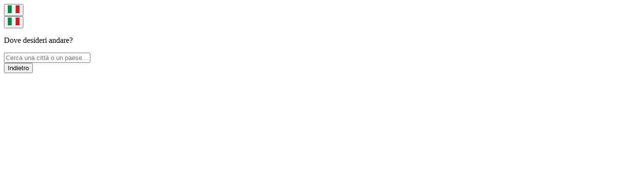

--- FILE ---
content_type: text/javascript; charset=utf-8
request_url: https://www.quotatrip.com/_nuxt/BIW_UU2a.js
body_size: 11759
content:
import{dh as _t,di as Rt,a$ as C,cM as Tt,bc as L,bd as ce,cW as at,cU as Lt,dj as je,cs as Dt,b_ as lt,d0 as ct,cF as kt,b2 as Bt,dk as Ft,cX as ye,dl as Mt,aI as se,bW as de,bj as De,c3 as Wt,dm as Q,dn as _e,dp as $t,dq as Nt,dr as Re,ds as Ue,aM as $e,aN as Z,aO as pe,aY as ae,aT as S,bY as Ce,dt as qt,bU as ut,du as ft,aV as we,c0 as Ne,dv as Vt,dw as Ht,dx as te,cd as zt,dy as It,dz as Yt,aQ as dt,b7 as pt}from"#entry";try{(function(){var e=typeof window<"u"?window:typeof global<"u"?global:typeof globalThis<"u"?globalThis:typeof self<"u"?self:{},t=new e.Error().stack;t&&(e._sentryDebugIds=e._sentryDebugIds||{},e._sentryDebugIds[t]="dd304515-ad33-4f09-9487-672dde192e59",e._sentryDebugIdIdentifier="sentry-dbid-dd304515-ad33-4f09-9487-672dde192e59")})()}catch{}const Xt=_t(()=>{const e=L(new Map),t=L(),n=C(()=>{for(const i of e.value.values())if(i)return!0;return!1}),o=Tt({scrollBody:L(!0)});let r=null;const s=()=>{document.body.style.paddingRight="",document.body.style.marginRight="",document.body.style.pointerEvents="",document.documentElement.style.removeProperty("--scrollbar-width"),document.body.style.overflow=t.value??"",je&&r?.(),t.value=void 0};return ce(n,(i,c)=>{if(!at)return;if(!i){c&&s();return}t.value===void 0&&(t.value=document.body.style.overflow);const u=window.innerWidth-document.documentElement.clientWidth,f={padding:u,margin:0},l=o.scrollBody?.value?typeof o.scrollBody.value=="object"?Lt({padding:o.scrollBody.value.padding===!0?u:o.scrollBody.value.padding,margin:o.scrollBody.value.margin===!0?u:o.scrollBody.value.margin},f):f:{padding:0,margin:0};u>0&&(document.body.style.paddingRight=typeof l.padding=="number"?`${l.padding}px`:String(l.padding),document.body.style.marginRight=typeof l.margin=="number"?`${l.margin}px`:String(l.margin),document.documentElement.style.setProperty("--scrollbar-width",`${u}px`),document.body.style.overflow="hidden"),je&&(r=Dt(document,"touchmove",a=>jt(a),{passive:!1})),lt(()=>{document.body.style.pointerEvents="none",document.body.style.overflow="hidden"})},{immediate:!0,flush:"sync"}),e});function Oo(e){const t=Math.random().toString(36).substring(2,7),n=Xt();n.value.set(t,e??!1);const o=C({get:()=>n.value.get(t)??!1,set:r=>n.value.set(t,r)});return Rt(()=>{n.value.delete(t)}),o}function ht(e){const t=window.getComputedStyle(e);if(t.overflowX==="scroll"||t.overflowY==="scroll"||t.overflowX==="auto"&&e.clientWidth<e.scrollWidth||t.overflowY==="auto"&&e.clientHeight<e.scrollHeight)return!0;{const n=e.parentNode;return!(n instanceof Element)||n.tagName==="BODY"?!1:ht(n)}}function jt(e){const t=e||window.event,n=t.target;return n instanceof Element&&ht(n)?!1:t.touches.length>1?!0:(t.preventDefault&&t.cancelable&&t.preventDefault(),!1)}var Ut=function(e){if(typeof document>"u")return null;var t=Array.isArray(e)?e[0]:e;return t.ownerDocument.body},ne=new WeakMap,me=new WeakMap,ge={},Te=0,mt=function(e){return e&&(e.host||mt(e.parentNode))},Kt=function(e,t){return t.map(function(n){if(e.contains(n))return n;var o=mt(n);return o&&e.contains(o)?o:(console.error("aria-hidden",n,"in not contained inside",e,". Doing nothing"),null)}).filter(function(n){return!!n})},Gt=function(e,t,n,o){var r=Kt(t,Array.isArray(e)?e:[e]);ge[n]||(ge[n]=new WeakMap);var s=ge[n],i=[],c=new Set,u=new Set(r),f=function(a){!a||c.has(a)||(c.add(a),f(a.parentNode))};r.forEach(f);var l=function(a){!a||u.has(a)||Array.prototype.forEach.call(a.children,function(d){if(c.has(d))l(d);else try{var p=d.getAttribute(o),h=p!==null&&p!=="false",m=(ne.get(d)||0)+1,g=(s.get(d)||0)+1;ne.set(d,m),s.set(d,g),i.push(d),m===1&&h&&me.set(d,!0),g===1&&d.setAttribute(n,"true"),h||d.setAttribute(o,"true")}catch(v){console.error("aria-hidden: cannot operate on ",d,v)}})};return l(t),c.clear(),Te++,function(){i.forEach(function(a){var d=ne.get(a)-1,p=s.get(a)-1;ne.set(a,d),s.set(a,p),d||(me.has(a)||a.removeAttribute(o),me.delete(a)),p||a.removeAttribute(n)}),Te--,Te||(ne=new WeakMap,ne=new WeakMap,me=new WeakMap,ge={})}},Qt=function(e,t,n){n===void 0&&(n="data-aria-hidden");var o=Array.from(Array.isArray(e)?e:[e]),r=Ut(e);return r?(o.push.apply(o,Array.from(r.querySelectorAll("[aria-live], script"))),Gt(o,r,n,"aria-hidden")):function(){return null}};function Eo(e){let t;ce(()=>ct(e),n=>{n?t=Qt(n):t&&t()}),kt(()=>{t&&t()})}function Zt(e){const t=L(),n=C(()=>t.value?.width??0),o=C(()=>t.value?.height??0);return Bt(()=>{const r=ct(e);if(r){t.value={width:r.offsetWidth,height:r.offsetHeight};const s=new ResizeObserver(i=>{if(!Array.isArray(i)||!i.length)return;const c=i[0];let u,f;if("borderBoxSize"in c){const l=c.borderBoxSize,a=Array.isArray(l)?l[0]:l;u=a.inlineSize,f=a.blockSize}else u=r.offsetWidth,f=r.offsetHeight;t.value={width:u,height:f}});return s.observe(r,{box:"border-box"}),()=>s.unobserve(r)}else t.value=void 0}),{width:n,height:o}}function Po(e){const t=Ft("",1e3);return{search:t,handleTypeaheadSearch:(r,s)=>{t.value=t.value+r;{const i=ye(),c=s.map(d=>({...d,textValue:d.value?.textValue??d.ref.textContent?.trim()??""})),u=c.find(d=>d.ref===i),f=c.map(d=>d.textValue),l=en(f,t.value,u?.textValue),a=c.find(d=>d.textValue===l);return a&&a.ref.focus(),a?.ref}},resetTypeahead:()=>{t.value=""}}}function Jt(e,t){return e.map((n,o)=>e[(t+o)%e.length])}function en(e,t,n){const r=t.length>1&&Array.from(t).every(f=>f===t[0])?t[0]:t,s=n?e.indexOf(n):-1;let i=Jt(e,Math.max(s,0));r.length===1&&(i=i.filter(f=>f!==n));const u=i.find(f=>f.toLowerCase().startsWith(r.toLowerCase()));return u!==n?u:void 0}const tn=Mt(()=>L([]));function nn(){const e=tn();return{add(t){const n=e.value[0];t!==n&&n?.pause(),e.value=Ke(e.value,t),e.value.unshift(t)},remove(t){e.value=Ke(e.value,t),e.value[0]?.resume()}}}function Ke(e,t){const n=[...e],o=n.indexOf(t);return o!==-1&&n.splice(o,1),n}function on(e){return e.filter(t=>t.tagName!=="A")}var rn=se({__name:"FocusScope",props:{loop:{type:Boolean,required:!1,default:!1},trapped:{type:Boolean,required:!1,default:!1},asChild:{type:Boolean,required:!1},as:{type:null,required:!1}},emits:["mountAutoFocus","unmountAutoFocus"],setup(e,{emit:t}){const n=e,o=t,{currentRef:r,currentElement:s}=de(),i=L(null),c=nn(),u=Wt({paused:!1,pause(){this.paused=!0},resume(){this.paused=!1}});De(l=>{if(!at)return;const a=s.value;if(!n.trapped)return;function d(g){if(u.paused||!a)return;const v=g.target;a.contains(v)?i.value=v:Q(i.value,{select:!0})}function p(g){if(u.paused||!a)return;const v=g.relatedTarget;v!==null&&(a.contains(v)||Q(i.value,{select:!0}))}function h(g){a.contains(i.value)||Q(a)}document.addEventListener("focusin",d),document.addEventListener("focusout",p);const m=new MutationObserver(h);a&&m.observe(a,{childList:!0,subtree:!0}),l(()=>{document.removeEventListener("focusin",d),document.removeEventListener("focusout",p),m.disconnect()})}),De(async l=>{const a=s.value;if(await lt(),!a)return;c.add(u);const d=ye();if(!a.contains(d)){const h=new CustomEvent(_e,Ue);a.addEventListener(_e,m=>o("mountAutoFocus",m)),a.dispatchEvent(h),h.defaultPrevented||($t(on(Nt(a)),{select:!0}),ye()===d&&Q(a))}l(()=>{a.removeEventListener(_e,g=>o("mountAutoFocus",g));const h=new CustomEvent(Re,Ue),m=g=>{o("unmountAutoFocus",g)};a.addEventListener(Re,m),a.dispatchEvent(h),setTimeout(()=>{h.defaultPrevented||Q(d??document.body,{select:!0}),a.removeEventListener(Re,m),c.remove(u)},0)})});function f(l){if(!n.loop&&!n.trapped||u.paused)return;const a=l.key==="Tab"&&!l.altKey&&!l.ctrlKey&&!l.metaKey,d=ye();if(a&&d){const p=l.currentTarget,[h,m]=qt(p);h&&m?!l.shiftKey&&d===m?(l.preventDefault(),n.loop&&Q(h,{select:!0})):l.shiftKey&&d===h&&(l.preventDefault(),n.loop&&Q(m,{select:!0})):d===p&&l.preventDefault()}}return(l,a)=>(Z(),$e(S(Ce),{ref_key:"currentRef",ref:r,tabindex:"-1","as-child":l.asChild,as:l.as,onKeydown:f},{default:pe(()=>[ae(l.$slots,"default")]),_:3},8,["as-child","as"]))}}),_o=rn;const[gt,sn]=ut("PopperRoot");var an=se({inheritAttrs:!1,__name:"PopperRoot",setup(e){const t=L();return sn({anchor:t,onAnchorChange:n=>t.value=n}),(n,o)=>ae(n.$slots,"default")}}),Ro=an,ln=se({__name:"PopperAnchor",props:{reference:{type:null,required:!1},asChild:{type:Boolean,required:!1},as:{type:null,required:!1}},setup(e){const t=e,{forwardRef:n,currentElement:o}=de(),r=gt();return ft(()=>{r.onAnchorChange(t.reference??o.value)}),(s,i)=>(Z(),$e(S(Ce),{ref:S(n),as:s.as,"as-child":s.asChild},{default:pe(()=>[ae(s.$slots,"default")]),_:3},8,["as","as-child"]))}}),To=ln;const cn={key:0,d:"M0 0L6 6L12 0"},un={key:1,d:"M0 0L4.58579 4.58579C5.36683 5.36683 6.63316 5.36684 7.41421 4.58579L12 0"};var fn=se({__name:"Arrow",props:{width:{type:Number,required:!1,default:10},height:{type:Number,required:!1,default:5},rounded:{type:Boolean,required:!1},asChild:{type:Boolean,required:!1},as:{type:null,required:!1,default:"svg"}},setup(e){const t=e;return de(),(n,o)=>(Z(),$e(S(Ce),Ne(t,{width:n.width,height:n.height,viewBox:n.asChild?void 0:"0 0 12 6",preserveAspectRatio:n.asChild?void 0:"none"}),{default:pe(()=>[ae(n.$slots,"default",{},()=>[n.rounded?(Z(),we("path",un)):(Z(),we("path",cn))])]),_:3},16,["width","height","viewBox","preserveAspectRatio"]))}}),dn=fn;function pn(e){return e!==null}function hn(e){return{name:"transformOrigin",options:e,fn(t){const{placement:n,rects:o,middlewareData:r}=t,i=r.arrow?.centerOffset!==0,c=i?0:e.arrowWidth,u=i?0:e.arrowHeight,[f,l]=ke(n),a={start:"0%",center:"50%",end:"100%"}[l],d=(r.arrow?.x??0)+c/2,p=(r.arrow?.y??0)+u/2;let h="",m="";return f==="bottom"?(h=i?a:`${d}px`,m=`${-u}px`):f==="top"?(h=i?a:`${d}px`,m=`${o.floating.height+u}px`):f==="right"?(h=`${-u}px`,m=i?a:`${p}px`):f==="left"&&(h=`${o.floating.width+u}px`,m=i?a:`${p}px`),{data:{x:h,y:m}}}}}function ke(e){const[t,n="center"]=e.split("-");return[t,n]}const mn=["top","right","bottom","left"],K=Math.min,B=Math.max,xe=Math.round,ve=Math.floor,H=e=>({x:e,y:e}),gn={left:"right",right:"left",bottom:"top",top:"bottom"},vn={start:"end",end:"start"};function Be(e,t,n){return B(e,K(t,n))}function X(e,t){return typeof e=="function"?e(t):e}function j(e){return e.split("-")[0]}function le(e){return e.split("-")[1]}function qe(e){return e==="x"?"y":"x"}function Ve(e){return e==="y"?"height":"width"}const yn=new Set(["top","bottom"]);function V(e){return yn.has(j(e))?"y":"x"}function He(e){return qe(V(e))}function wn(e,t,n){n===void 0&&(n=!1);const o=le(e),r=He(e),s=Ve(r);let i=r==="x"?o===(n?"end":"start")?"right":"left":o==="start"?"bottom":"top";return t.reference[s]>t.floating[s]&&(i=be(i)),[i,be(i)]}function xn(e){const t=be(e);return[Fe(e),t,Fe(t)]}function Fe(e){return e.replace(/start|end/g,t=>vn[t])}const Ge=["left","right"],Qe=["right","left"],bn=["top","bottom"],An=["bottom","top"];function Cn(e,t,n){switch(e){case"top":case"bottom":return n?t?Qe:Ge:t?Ge:Qe;case"left":case"right":return t?bn:An;default:return[]}}function Sn(e,t,n,o){const r=le(e);let s=Cn(j(e),n==="start",o);return r&&(s=s.map(i=>i+"-"+r),t&&(s=s.concat(s.map(Fe)))),s}function be(e){return e.replace(/left|right|bottom|top/g,t=>gn[t])}function On(e){return{top:0,right:0,bottom:0,left:0,...e}}function vt(e){return typeof e!="number"?On(e):{top:e,right:e,bottom:e,left:e}}function Ae(e){const{x:t,y:n,width:o,height:r}=e;return{width:o,height:r,top:n,left:t,right:t+o,bottom:n+r,x:t,y:n}}function Ze(e,t,n){let{reference:o,floating:r}=e;const s=V(t),i=He(t),c=Ve(i),u=j(t),f=s==="y",l=o.x+o.width/2-r.width/2,a=o.y+o.height/2-r.height/2,d=o[c]/2-r[c]/2;let p;switch(u){case"top":p={x:l,y:o.y-r.height};break;case"bottom":p={x:l,y:o.y+o.height};break;case"right":p={x:o.x+o.width,y:a};break;case"left":p={x:o.x-r.width,y:a};break;default:p={x:o.x,y:o.y}}switch(le(t)){case"start":p[i]-=d*(n&&f?-1:1);break;case"end":p[i]+=d*(n&&f?-1:1);break}return p}const En=async(e,t,n)=>{const{placement:o="bottom",strategy:r="absolute",middleware:s=[],platform:i}=n,c=s.filter(Boolean),u=await(i.isRTL==null?void 0:i.isRTL(t));let f=await i.getElementRects({reference:e,floating:t,strategy:r}),{x:l,y:a}=Ze(f,o,u),d=o,p={},h=0;for(let m=0;m<c.length;m++){const{name:g,fn:v}=c[m],{x:y,y:w,data:A,reset:x}=await v({x:l,y:a,initialPlacement:o,placement:d,strategy:r,middlewareData:p,rects:f,platform:i,elements:{reference:e,floating:t}});l=y??l,a=w??a,p={...p,[g]:{...p[g],...A}},x&&h<=50&&(h++,typeof x=="object"&&(x.placement&&(d=x.placement),x.rects&&(f=x.rects===!0?await i.getElementRects({reference:e,floating:t,strategy:r}):x.rects),{x:l,y:a}=Ze(f,d,u)),m=-1)}return{x:l,y:a,placement:d,strategy:r,middlewareData:p}};async function ue(e,t){var n;t===void 0&&(t={});const{x:o,y:r,platform:s,rects:i,elements:c,strategy:u}=e,{boundary:f="clippingAncestors",rootBoundary:l="viewport",elementContext:a="floating",altBoundary:d=!1,padding:p=0}=X(t,e),h=vt(p),g=c[d?a==="floating"?"reference":"floating":a],v=Ae(await s.getClippingRect({element:(n=await(s.isElement==null?void 0:s.isElement(g)))==null||n?g:g.contextElement||await(s.getDocumentElement==null?void 0:s.getDocumentElement(c.floating)),boundary:f,rootBoundary:l,strategy:u})),y=a==="floating"?{x:o,y:r,width:i.floating.width,height:i.floating.height}:i.reference,w=await(s.getOffsetParent==null?void 0:s.getOffsetParent(c.floating)),A=await(s.isElement==null?void 0:s.isElement(w))?await(s.getScale==null?void 0:s.getScale(w))||{x:1,y:1}:{x:1,y:1},x=Ae(s.convertOffsetParentRelativeRectToViewportRelativeRect?await s.convertOffsetParentRelativeRectToViewportRelativeRect({elements:c,rect:y,offsetParent:w,strategy:u}):y);return{top:(v.top-x.top+h.top)/A.y,bottom:(x.bottom-v.bottom+h.bottom)/A.y,left:(v.left-x.left+h.left)/A.x,right:(x.right-v.right+h.right)/A.x}}const Pn=e=>({name:"arrow",options:e,async fn(t){const{x:n,y:o,placement:r,rects:s,platform:i,elements:c,middlewareData:u}=t,{element:f,padding:l=0}=X(e,t)||{};if(f==null)return{};const a=vt(l),d={x:n,y:o},p=He(r),h=Ve(p),m=await i.getDimensions(f),g=p==="y",v=g?"top":"left",y=g?"bottom":"right",w=g?"clientHeight":"clientWidth",A=s.reference[h]+s.reference[p]-d[p]-s.floating[h],x=d[p]-s.reference[p],P=await(i.getOffsetParent==null?void 0:i.getOffsetParent(f));let b=P?P[w]:0;(!b||!await(i.isElement==null?void 0:i.isElement(P)))&&(b=c.floating[w]||s.floating[h]);const O=A/2-x/2,R=b/2-m[h]/2-1,D=K(a[v],R),q=K(a[y],R),E=D,M=b-m[h]-q,_=b/2-m[h]/2+O,Y=Be(E,_,M),W=!u.arrow&&le(r)!=null&&_!==Y&&s.reference[h]/2-(_<E?D:q)-m[h]/2<0,k=W?_<E?_-E:_-M:0;return{[p]:d[p]+k,data:{[p]:Y,centerOffset:_-Y-k,...W&&{alignmentOffset:k}},reset:W}}}),_n=function(e){return e===void 0&&(e={}),{name:"flip",options:e,async fn(t){var n,o;const{placement:r,middlewareData:s,rects:i,initialPlacement:c,platform:u,elements:f}=t,{mainAxis:l=!0,crossAxis:a=!0,fallbackPlacements:d,fallbackStrategy:p="bestFit",fallbackAxisSideDirection:h="none",flipAlignment:m=!0,...g}=X(e,t);if((n=s.arrow)!=null&&n.alignmentOffset)return{};const v=j(r),y=V(c),w=j(c)===c,A=await(u.isRTL==null?void 0:u.isRTL(f.floating)),x=d||(w||!m?[be(c)]:xn(c)),P=h!=="none";!d&&P&&x.push(...Sn(c,m,h,A));const b=[c,...x],O=await ue(t,g),R=[];let D=((o=s.flip)==null?void 0:o.overflows)||[];if(l&&R.push(O[v]),a){const _=wn(r,i,A);R.push(O[_[0]],O[_[1]])}if(D=[...D,{placement:r,overflows:R}],!R.every(_=>_<=0)){var q,E;const _=(((q=s.flip)==null?void 0:q.index)||0)+1,Y=b[_];if(Y&&(!(a==="alignment"?y!==V(Y):!1)||D.every(T=>V(T.placement)===y?T.overflows[0]>0:!0)))return{data:{index:_,overflows:D},reset:{placement:Y}};let W=(E=D.filter(k=>k.overflows[0]<=0).sort((k,T)=>k.overflows[1]-T.overflows[1])[0])==null?void 0:E.placement;if(!W)switch(p){case"bestFit":{var M;const k=(M=D.filter(T=>{if(P){const U=V(T.placement);return U===y||U==="y"}return!0}).map(T=>[T.placement,T.overflows.filter(U=>U>0).reduce((U,Pt)=>U+Pt,0)]).sort((T,U)=>T[1]-U[1])[0])==null?void 0:M[0];k&&(W=k);break}case"initialPlacement":W=c;break}if(r!==W)return{reset:{placement:W}}}return{}}}};function Je(e,t){return{top:e.top-t.height,right:e.right-t.width,bottom:e.bottom-t.height,left:e.left-t.width}}function et(e){return mn.some(t=>e[t]>=0)}const Rn=function(e){return e===void 0&&(e={}),{name:"hide",options:e,async fn(t){const{rects:n}=t,{strategy:o="referenceHidden",...r}=X(e,t);switch(o){case"referenceHidden":{const s=await ue(t,{...r,elementContext:"reference"}),i=Je(s,n.reference);return{data:{referenceHiddenOffsets:i,referenceHidden:et(i)}}}case"escaped":{const s=await ue(t,{...r,altBoundary:!0}),i=Je(s,n.floating);return{data:{escapedOffsets:i,escaped:et(i)}}}default:return{}}}}},yt=new Set(["left","top"]);async function Tn(e,t){const{placement:n,platform:o,elements:r}=e,s=await(o.isRTL==null?void 0:o.isRTL(r.floating)),i=j(n),c=le(n),u=V(n)==="y",f=yt.has(i)?-1:1,l=s&&u?-1:1,a=X(t,e);let{mainAxis:d,crossAxis:p,alignmentAxis:h}=typeof a=="number"?{mainAxis:a,crossAxis:0,alignmentAxis:null}:{mainAxis:a.mainAxis||0,crossAxis:a.crossAxis||0,alignmentAxis:a.alignmentAxis};return c&&typeof h=="number"&&(p=c==="end"?h*-1:h),u?{x:p*l,y:d*f}:{x:d*f,y:p*l}}const Ln=function(e){return e===void 0&&(e=0),{name:"offset",options:e,async fn(t){var n,o;const{x:r,y:s,placement:i,middlewareData:c}=t,u=await Tn(t,e);return i===((n=c.offset)==null?void 0:n.placement)&&(o=c.arrow)!=null&&o.alignmentOffset?{}:{x:r+u.x,y:s+u.y,data:{...u,placement:i}}}}},Dn=function(e){return e===void 0&&(e={}),{name:"shift",options:e,async fn(t){const{x:n,y:o,placement:r}=t,{mainAxis:s=!0,crossAxis:i=!1,limiter:c={fn:g=>{let{x:v,y}=g;return{x:v,y}}},...u}=X(e,t),f={x:n,y:o},l=await ue(t,u),a=V(j(r)),d=qe(a);let p=f[d],h=f[a];if(s){const g=d==="y"?"top":"left",v=d==="y"?"bottom":"right",y=p+l[g],w=p-l[v];p=Be(y,p,w)}if(i){const g=a==="y"?"top":"left",v=a==="y"?"bottom":"right",y=h+l[g],w=h-l[v];h=Be(y,h,w)}const m=c.fn({...t,[d]:p,[a]:h});return{...m,data:{x:m.x-n,y:m.y-o,enabled:{[d]:s,[a]:i}}}}}},kn=function(e){return e===void 0&&(e={}),{options:e,fn(t){const{x:n,y:o,placement:r,rects:s,middlewareData:i}=t,{offset:c=0,mainAxis:u=!0,crossAxis:f=!0}=X(e,t),l={x:n,y:o},a=V(r),d=qe(a);let p=l[d],h=l[a];const m=X(c,t),g=typeof m=="number"?{mainAxis:m,crossAxis:0}:{mainAxis:0,crossAxis:0,...m};if(u){const w=d==="y"?"height":"width",A=s.reference[d]-s.floating[w]+g.mainAxis,x=s.reference[d]+s.reference[w]-g.mainAxis;p<A?p=A:p>x&&(p=x)}if(f){var v,y;const w=d==="y"?"width":"height",A=yt.has(j(r)),x=s.reference[a]-s.floating[w]+(A&&((v=i.offset)==null?void 0:v[a])||0)+(A?0:g.crossAxis),P=s.reference[a]+s.reference[w]+(A?0:((y=i.offset)==null?void 0:y[a])||0)-(A?g.crossAxis:0);h<x?h=x:h>P&&(h=P)}return{[d]:p,[a]:h}}}},Bn=function(e){return e===void 0&&(e={}),{name:"size",options:e,async fn(t){var n,o;const{placement:r,rects:s,platform:i,elements:c}=t,{apply:u=()=>{},...f}=X(e,t),l=await ue(t,f),a=j(r),d=le(r),p=V(r)==="y",{width:h,height:m}=s.floating;let g,v;a==="top"||a==="bottom"?(g=a,v=d===(await(i.isRTL==null?void 0:i.isRTL(c.floating))?"start":"end")?"left":"right"):(v=a,g=d==="end"?"top":"bottom");const y=m-l.top-l.bottom,w=h-l.left-l.right,A=K(m-l[g],y),x=K(h-l[v],w),P=!t.middlewareData.shift;let b=A,O=x;if((n=t.middlewareData.shift)!=null&&n.enabled.x&&(O=w),(o=t.middlewareData.shift)!=null&&o.enabled.y&&(b=y),P&&!d){const D=B(l.left,0),q=B(l.right,0),E=B(l.top,0),M=B(l.bottom,0);p?O=h-2*(D!==0||q!==0?D+q:B(l.left,l.right)):b=m-2*(E!==0||M!==0?E+M:B(l.top,l.bottom))}await u({...t,availableWidth:O,availableHeight:b});const R=await i.getDimensions(c.floating);return h!==R.width||m!==R.height?{reset:{rects:!0}}:{}}}};function Se(){return typeof window<"u"}function ee(e){return ze(e)?(e.nodeName||"").toLowerCase():"#document"}function F(e){var t;return(e==null||(t=e.ownerDocument)==null?void 0:t.defaultView)||window}function I(e){var t;return(t=(ze(e)?e.ownerDocument:e.document)||window.document)==null?void 0:t.documentElement}function ze(e){return Se()?e instanceof Node||e instanceof F(e).Node:!1}function $(e){return Se()?e instanceof Element||e instanceof F(e).Element:!1}function z(e){return Se()?e instanceof HTMLElement||e instanceof F(e).HTMLElement:!1}function tt(e){return!Se()||typeof ShadowRoot>"u"?!1:e instanceof ShadowRoot||e instanceof F(e).ShadowRoot}const Fn=new Set(["inline","contents"]);function he(e){const{overflow:t,overflowX:n,overflowY:o,display:r}=N(e);return/auto|scroll|overlay|hidden|clip/.test(t+o+n)&&!Fn.has(r)}const Mn=new Set(["table","td","th"]);function Wn(e){return Mn.has(ee(e))}const $n=[":popover-open",":modal"];function Oe(e){return $n.some(t=>{try{return e.matches(t)}catch{return!1}})}const Nn=["transform","translate","scale","rotate","perspective"],qn=["transform","translate","scale","rotate","perspective","filter"],Vn=["paint","layout","strict","content"];function Ie(e){const t=Ye(),n=$(e)?N(e):e;return Nn.some(o=>n[o]?n[o]!=="none":!1)||(n.containerType?n.containerType!=="normal":!1)||!t&&(n.backdropFilter?n.backdropFilter!=="none":!1)||!t&&(n.filter?n.filter!=="none":!1)||qn.some(o=>(n.willChange||"").includes(o))||Vn.some(o=>(n.contain||"").includes(o))}function Hn(e){let t=G(e);for(;z(t)&&!ie(t);){if(Ie(t))return t;if(Oe(t))return null;t=G(t)}return null}function Ye(){return typeof CSS>"u"||!CSS.supports?!1:CSS.supports("-webkit-backdrop-filter","none")}const zn=new Set(["html","body","#document"]);function ie(e){return zn.has(ee(e))}function N(e){return F(e).getComputedStyle(e)}function Ee(e){return $(e)?{scrollLeft:e.scrollLeft,scrollTop:e.scrollTop}:{scrollLeft:e.scrollX,scrollTop:e.scrollY}}function G(e){if(ee(e)==="html")return e;const t=e.assignedSlot||e.parentNode||tt(e)&&e.host||I(e);return tt(t)?t.host:t}function wt(e){const t=G(e);return ie(t)?e.ownerDocument?e.ownerDocument.body:e.body:z(t)&&he(t)?t:wt(t)}function fe(e,t,n){var o;t===void 0&&(t=[]),n===void 0&&(n=!0);const r=wt(e),s=r===((o=e.ownerDocument)==null?void 0:o.body),i=F(r);if(s){const c=Me(i);return t.concat(i,i.visualViewport||[],he(r)?r:[],c&&n?fe(c):[])}return t.concat(r,fe(r,[],n))}function Me(e){return e.parent&&Object.getPrototypeOf(e.parent)?e.frameElement:null}function xt(e){const t=N(e);let n=parseFloat(t.width)||0,o=parseFloat(t.height)||0;const r=z(e),s=r?e.offsetWidth:n,i=r?e.offsetHeight:o,c=xe(n)!==s||xe(o)!==i;return c&&(n=s,o=i),{width:n,height:o,$:c}}function Xe(e){return $(e)?e:e.contextElement}function re(e){const t=Xe(e);if(!z(t))return H(1);const n=t.getBoundingClientRect(),{width:o,height:r,$:s}=xt(t);let i=(s?xe(n.width):n.width)/o,c=(s?xe(n.height):n.height)/r;return(!i||!Number.isFinite(i))&&(i=1),(!c||!Number.isFinite(c))&&(c=1),{x:i,y:c}}const In=H(0);function bt(e){const t=F(e);return!Ye()||!t.visualViewport?In:{x:t.visualViewport.offsetLeft,y:t.visualViewport.offsetTop}}function Yn(e,t,n){return t===void 0&&(t=!1),!n||t&&n!==F(e)?!1:t}function J(e,t,n,o){t===void 0&&(t=!1),n===void 0&&(n=!1);const r=e.getBoundingClientRect(),s=Xe(e);let i=H(1);t&&(o?$(o)&&(i=re(o)):i=re(e));const c=Yn(s,n,o)?bt(s):H(0);let u=(r.left+c.x)/i.x,f=(r.top+c.y)/i.y,l=r.width/i.x,a=r.height/i.y;if(s){const d=F(s),p=o&&$(o)?F(o):o;let h=d,m=Me(h);for(;m&&o&&p!==h;){const g=re(m),v=m.getBoundingClientRect(),y=N(m),w=v.left+(m.clientLeft+parseFloat(y.paddingLeft))*g.x,A=v.top+(m.clientTop+parseFloat(y.paddingTop))*g.y;u*=g.x,f*=g.y,l*=g.x,a*=g.y,u+=w,f+=A,h=F(m),m=Me(h)}}return Ae({width:l,height:a,x:u,y:f})}function Pe(e,t){const n=Ee(e).scrollLeft;return t?t.left+n:J(I(e)).left+n}function At(e,t){const n=e.getBoundingClientRect(),o=n.left+t.scrollLeft-Pe(e,n),r=n.top+t.scrollTop;return{x:o,y:r}}function Xn(e){let{elements:t,rect:n,offsetParent:o,strategy:r}=e;const s=r==="fixed",i=I(o),c=t?Oe(t.floating):!1;if(o===i||c&&s)return n;let u={scrollLeft:0,scrollTop:0},f=H(1);const l=H(0),a=z(o);if((a||!a&&!s)&&((ee(o)!=="body"||he(i))&&(u=Ee(o)),z(o))){const p=J(o);f=re(o),l.x=p.x+o.clientLeft,l.y=p.y+o.clientTop}const d=i&&!a&&!s?At(i,u):H(0);return{width:n.width*f.x,height:n.height*f.y,x:n.x*f.x-u.scrollLeft*f.x+l.x+d.x,y:n.y*f.y-u.scrollTop*f.y+l.y+d.y}}function jn(e){return Array.from(e.getClientRects())}function Un(e){const t=I(e),n=Ee(e),o=e.ownerDocument.body,r=B(t.scrollWidth,t.clientWidth,o.scrollWidth,o.clientWidth),s=B(t.scrollHeight,t.clientHeight,o.scrollHeight,o.clientHeight);let i=-n.scrollLeft+Pe(e);const c=-n.scrollTop;return N(o).direction==="rtl"&&(i+=B(t.clientWidth,o.clientWidth)-r),{width:r,height:s,x:i,y:c}}const nt=25;function Kn(e,t){const n=F(e),o=I(e),r=n.visualViewport;let s=o.clientWidth,i=o.clientHeight,c=0,u=0;if(r){s=r.width,i=r.height;const l=Ye();(!l||l&&t==="fixed")&&(c=r.offsetLeft,u=r.offsetTop)}const f=Pe(o);if(f<=0){const l=o.ownerDocument,a=l.body,d=getComputedStyle(a),p=l.compatMode==="CSS1Compat"&&parseFloat(d.marginLeft)+parseFloat(d.marginRight)||0,h=Math.abs(o.clientWidth-a.clientWidth-p);h<=nt&&(s-=h)}else f<=nt&&(s+=f);return{width:s,height:i,x:c,y:u}}const Gn=new Set(["absolute","fixed"]);function Qn(e,t){const n=J(e,!0,t==="fixed"),o=n.top+e.clientTop,r=n.left+e.clientLeft,s=z(e)?re(e):H(1),i=e.clientWidth*s.x,c=e.clientHeight*s.y,u=r*s.x,f=o*s.y;return{width:i,height:c,x:u,y:f}}function ot(e,t,n){let o;if(t==="viewport")o=Kn(e,n);else if(t==="document")o=Un(I(e));else if($(t))o=Qn(t,n);else{const r=bt(e);o={x:t.x-r.x,y:t.y-r.y,width:t.width,height:t.height}}return Ae(o)}function Ct(e,t){const n=G(e);return n===t||!$(n)||ie(n)?!1:N(n).position==="fixed"||Ct(n,t)}function Zn(e,t){const n=t.get(e);if(n)return n;let o=fe(e,[],!1).filter(c=>$(c)&&ee(c)!=="body"),r=null;const s=N(e).position==="fixed";let i=s?G(e):e;for(;$(i)&&!ie(i);){const c=N(i),u=Ie(i);!u&&c.position==="fixed"&&(r=null),(s?!u&&!r:!u&&c.position==="static"&&!!r&&Gn.has(r.position)||he(i)&&!u&&Ct(e,i))?o=o.filter(l=>l!==i):r=c,i=G(i)}return t.set(e,o),o}function Jn(e){let{element:t,boundary:n,rootBoundary:o,strategy:r}=e;const i=[...n==="clippingAncestors"?Oe(t)?[]:Zn(t,this._c):[].concat(n),o],c=i[0],u=i.reduce((f,l)=>{const a=ot(t,l,r);return f.top=B(a.top,f.top),f.right=K(a.right,f.right),f.bottom=K(a.bottom,f.bottom),f.left=B(a.left,f.left),f},ot(t,c,r));return{width:u.right-u.left,height:u.bottom-u.top,x:u.left,y:u.top}}function eo(e){const{width:t,height:n}=xt(e);return{width:t,height:n}}function to(e,t,n){const o=z(t),r=I(t),s=n==="fixed",i=J(e,!0,s,t);let c={scrollLeft:0,scrollTop:0};const u=H(0);function f(){u.x=Pe(r)}if(o||!o&&!s)if((ee(t)!=="body"||he(r))&&(c=Ee(t)),o){const p=J(t,!0,s,t);u.x=p.x+t.clientLeft,u.y=p.y+t.clientTop}else r&&f();s&&!o&&r&&f();const l=r&&!o&&!s?At(r,c):H(0),a=i.left+c.scrollLeft-u.x-l.x,d=i.top+c.scrollTop-u.y-l.y;return{x:a,y:d,width:i.width,height:i.height}}function Le(e){return N(e).position==="static"}function rt(e,t){if(!z(e)||N(e).position==="fixed")return null;if(t)return t(e);let n=e.offsetParent;return I(e)===n&&(n=n.ownerDocument.body),n}function St(e,t){const n=F(e);if(Oe(e))return n;if(!z(e)){let r=G(e);for(;r&&!ie(r);){if($(r)&&!Le(r))return r;r=G(r)}return n}let o=rt(e,t);for(;o&&Wn(o)&&Le(o);)o=rt(o,t);return o&&ie(o)&&Le(o)&&!Ie(o)?n:o||Hn(e)||n}const no=async function(e){const t=this.getOffsetParent||St,n=this.getDimensions,o=await n(e.floating);return{reference:to(e.reference,await t(e.floating),e.strategy),floating:{x:0,y:0,width:o.width,height:o.height}}};function oo(e){return N(e).direction==="rtl"}const ro={convertOffsetParentRelativeRectToViewportRelativeRect:Xn,getDocumentElement:I,getClippingRect:Jn,getOffsetParent:St,getElementRects:no,getClientRects:jn,getDimensions:eo,getScale:re,isElement:$,isRTL:oo};function Ot(e,t){return e.x===t.x&&e.y===t.y&&e.width===t.width&&e.height===t.height}function io(e,t){let n=null,o;const r=I(e);function s(){var c;clearTimeout(o),(c=n)==null||c.disconnect(),n=null}function i(c,u){c===void 0&&(c=!1),u===void 0&&(u=1),s();const f=e.getBoundingClientRect(),{left:l,top:a,width:d,height:p}=f;if(c||t(),!d||!p)return;const h=ve(a),m=ve(r.clientWidth-(l+d)),g=ve(r.clientHeight-(a+p)),v=ve(l),w={rootMargin:-h+"px "+-m+"px "+-g+"px "+-v+"px",threshold:B(0,K(1,u))||1};let A=!0;function x(P){const b=P[0].intersectionRatio;if(b!==u){if(!A)return i();b?i(!1,b):o=setTimeout(()=>{i(!1,1e-7)},1e3)}b===1&&!Ot(f,e.getBoundingClientRect())&&i(),A=!1}try{n=new IntersectionObserver(x,{...w,root:r.ownerDocument})}catch{n=new IntersectionObserver(x,w)}n.observe(e)}return i(!0),s}function so(e,t,n,o){o===void 0&&(o={});const{ancestorScroll:r=!0,ancestorResize:s=!0,elementResize:i=typeof ResizeObserver=="function",layoutShift:c=typeof IntersectionObserver=="function",animationFrame:u=!1}=o,f=Xe(e),l=r||s?[...f?fe(f):[],...fe(t)]:[];l.forEach(v=>{r&&v.addEventListener("scroll",n,{passive:!0}),s&&v.addEventListener("resize",n)});const a=f&&c?io(f,n):null;let d=-1,p=null;i&&(p=new ResizeObserver(v=>{let[y]=v;y&&y.target===f&&p&&(p.unobserve(t),cancelAnimationFrame(d),d=requestAnimationFrame(()=>{var w;(w=p)==null||w.observe(t)})),n()}),f&&!u&&p.observe(f),p.observe(t));let h,m=u?J(e):null;u&&g();function g(){const v=J(e);m&&!Ot(m,v)&&n(),m=v,h=requestAnimationFrame(g)}return n(),()=>{var v;l.forEach(y=>{r&&y.removeEventListener("scroll",n),s&&y.removeEventListener("resize",n)}),a?.(),(v=p)==null||v.disconnect(),p=null,u&&cancelAnimationFrame(h)}}const ao=Ln,lo=Dn,it=_n,co=Bn,uo=Rn,fo=Pn,po=kn,ho=(e,t,n)=>{const o=new Map,r={platform:ro,...n},s={...r.platform,_c:o};return En(e,t,{...r,platform:s})};function mo(e){return e!=null&&typeof e=="object"&&"$el"in e}function We(e){if(mo(e)){const t=e.$el;return ze(t)&&ee(t)==="#comment"?null:t}return e}function oe(e){return typeof e=="function"?e():S(e)}function go(e){return{name:"arrow",options:e,fn(t){const n=We(oe(e.element));return n==null?{}:fo({element:n,padding:e.padding}).fn(t)}}}function Et(e){return typeof window>"u"?1:(e.ownerDocument.defaultView||window).devicePixelRatio||1}function st(e,t){const n=Et(e);return Math.round(t*n)/n}function vo(e,t,n){n===void 0&&(n={});const o=n.whileElementsMounted,r=C(()=>{var b;return(b=oe(n.open))!=null?b:!0}),s=C(()=>oe(n.middleware)),i=C(()=>{var b;return(b=oe(n.placement))!=null?b:"bottom"}),c=C(()=>{var b;return(b=oe(n.strategy))!=null?b:"absolute"}),u=C(()=>{var b;return(b=oe(n.transform))!=null?b:!0}),f=C(()=>We(e.value)),l=C(()=>We(t.value)),a=L(0),d=L(0),p=L(c.value),h=L(i.value),m=zt({}),g=L(!1),v=C(()=>{const b={position:p.value,left:"0",top:"0"};if(!l.value)return b;const O=st(l.value,a.value),R=st(l.value,d.value);return u.value?{...b,transform:"translate("+O+"px, "+R+"px)",...Et(l.value)>=1.5&&{willChange:"transform"}}:{position:p.value,left:O+"px",top:R+"px"}});let y;function w(){if(f.value==null||l.value==null)return;const b=r.value;ho(f.value,l.value,{middleware:s.value,placement:i.value,strategy:c.value}).then(O=>{a.value=O.x,d.value=O.y,p.value=O.strategy,h.value=O.placement,m.value=O.middlewareData,g.value=b!==!1})}function A(){typeof y=="function"&&(y(),y=void 0)}function x(){if(A(),o===void 0){w();return}if(f.value!=null&&l.value!=null){y=o(f.value,l.value,w);return}}function P(){r.value||(g.value=!1)}return ce([s,i,c,r],w,{flush:"sync"}),ce([f,l],x,{flush:"sync"}),ce(r,P,{flush:"sync"}),Vt()&&Ht(A),{x:te(a),y:te(d),strategy:te(p),placement:te(h),middlewareData:te(m),isPositioned:te(g),floatingStyles:v,update:w}}const yo={side:"bottom",sideOffset:0,sideFlip:!0,align:"center",alignOffset:0,alignFlip:!0,arrowPadding:0,avoidCollisions:!0,collisionBoundary:()=>[],collisionPadding:0,sticky:"partial",hideWhenDetached:!1,positionStrategy:"fixed",updatePositionStrategy:"optimized",prioritizePosition:!1},[wo,xo]=ut("PopperContent");var bo=se({inheritAttrs:!1,__name:"PopperContent",props:It({side:{type:null,required:!1},sideOffset:{type:Number,required:!1},sideFlip:{type:Boolean,required:!1},align:{type:null,required:!1},alignOffset:{type:Number,required:!1},alignFlip:{type:Boolean,required:!1},avoidCollisions:{type:Boolean,required:!1},collisionBoundary:{type:null,required:!1},collisionPadding:{type:[Number,Object],required:!1},arrowPadding:{type:Number,required:!1},sticky:{type:String,required:!1},hideWhenDetached:{type:Boolean,required:!1},positionStrategy:{type:String,required:!1},updatePositionStrategy:{type:String,required:!1},disableUpdateOnLayoutShift:{type:Boolean,required:!1},prioritizePosition:{type:Boolean,required:!1},reference:{type:null,required:!1},asChild:{type:Boolean,required:!1},as:{type:null,required:!1}},{...yo}),emits:["placed"],setup(e,{emit:t}){const n=e,o=t,r=gt(),{forwardRef:s,currentElement:i}=de(),c=L(),u=L(),{width:f,height:l}=Zt(u),a=C(()=>n.side+(n.align!=="center"?`-${n.align}`:"")),d=C(()=>typeof n.collisionPadding=="number"?n.collisionPadding:{top:0,right:0,bottom:0,left:0,...n.collisionPadding}),p=C(()=>Array.isArray(n.collisionBoundary)?n.collisionBoundary:[n.collisionBoundary]),h=C(()=>({padding:d.value,boundary:p.value.filter(pn),altBoundary:p.value.length>0})),m=C(()=>({mainAxis:n.sideFlip,crossAxis:n.alignFlip})),g=Yt(()=>[ao({mainAxis:n.sideOffset+l.value,alignmentAxis:n.alignOffset}),n.prioritizePosition&&n.avoidCollisions&&it({...h.value,...m.value}),n.avoidCollisions&&lo({mainAxis:!0,crossAxis:!!n.prioritizePosition,limiter:n.sticky==="partial"?po():void 0,...h.value}),!n.prioritizePosition&&n.avoidCollisions&&it({...h.value,...m.value}),co({...h.value,apply:({elements:E,rects:M,availableWidth:_,availableHeight:Y})=>{const{width:W,height:k}=M.reference,T=E.floating.style;T.setProperty("--reka-popper-available-width",`${_}px`),T.setProperty("--reka-popper-available-height",`${Y}px`),T.setProperty("--reka-popper-anchor-width",`${W}px`),T.setProperty("--reka-popper-anchor-height",`${k}px`)}}),u.value&&go({element:u.value,padding:n.arrowPadding}),hn({arrowWidth:f.value,arrowHeight:l.value}),n.hideWhenDetached&&uo({strategy:"referenceHidden",...h.value})]),v=C(()=>n.reference??r.anchor.value),{floatingStyles:y,placement:w,isPositioned:A,middlewareData:x}=vo(v,c,{strategy:n.positionStrategy,placement:a,whileElementsMounted:(...E)=>so(...E,{layoutShift:!n.disableUpdateOnLayoutShift,animationFrame:n.updatePositionStrategy==="always"}),middleware:g}),P=C(()=>ke(w.value)[0]),b=C(()=>ke(w.value)[1]);ft(()=>{A.value&&o("placed")});const O=C(()=>x.value.arrow?.centerOffset!==0),R=L("");De(()=>{i.value&&(R.value=window.getComputedStyle(i.value).zIndex)});const D=C(()=>x.value.arrow?.x??0),q=C(()=>x.value.arrow?.y??0);return xo({placedSide:P,onArrowChange:E=>u.value=E,arrowX:D,arrowY:q,shouldHideArrow:O}),(E,M)=>(Z(),we("div",{ref_key:"floatingRef",ref:c,"data-reka-popper-content-wrapper":"",style:pt({...S(y),transform:S(A)?S(y).transform:"translate(0, -200%)",minWidth:"max-content",zIndex:R.value,"--reka-popper-transform-origin":[S(x).transformOrigin?.x,S(x).transformOrigin?.y].join(" "),...S(x).hide?.referenceHidden&&{visibility:"hidden",pointerEvents:"none"}})},[dt(S(Ce),Ne({ref:S(s)},E.$attrs,{"as-child":n.asChild,as:E.as,"data-side":P.value,"data-align":b.value,style:{animation:S(A)?void 0:"none"}}),{default:pe(()=>[ae(E.$slots,"default")]),_:3},16,["as-child","as","data-side","data-align","style"])],4))}}),Lo=bo;const Ao={top:"bottom",right:"left",bottom:"top",left:"right"};var Co=se({inheritAttrs:!1,__name:"PopperArrow",props:{width:{type:Number,required:!1},height:{type:Number,required:!1},rounded:{type:Boolean,required:!1},asChild:{type:Boolean,required:!1},as:{type:null,required:!1,default:"svg"}},setup(e){const{forwardRef:t}=de(),n=wo(),o=C(()=>Ao[n.placedSide.value]);return(r,s)=>(Z(),we("span",{ref:i=>{S(n).onArrowChange(i)},style:pt({position:"absolute",left:S(n).arrowX?.value?`${S(n).arrowX?.value}px`:void 0,top:S(n).arrowY?.value?`${S(n).arrowY?.value}px`:void 0,[o.value]:0,transformOrigin:{top:"",right:"0 0",bottom:"center 0",left:"100% 0"}[S(n).placedSide.value],transform:{top:"translateY(100%)",right:"translateY(50%) rotate(90deg) translateX(-50%)",bottom:"rotate(180deg)",left:"translateY(50%) rotate(-90deg) translateX(50%)"}[S(n).placedSide.value],visibility:S(n).shouldHideArrow.value?"hidden":void 0})},[dt(dn,Ne(r.$attrs,{ref:S(t),style:{display:"block"},as:r.as,"as-child":r.asChild,rounded:r.rounded,width:r.width,height:r.height}),{default:pe(()=>[ae(r.$slots,"default")]),_:3},16,["as","as-child","rounded","width","height"])],4))}}),Do=Co;export{_o as F,Ro as P,Lo as a,Eo as b,Po as c,Do as d,To as e,Oo as u};


--- FILE ---
content_type: text/javascript; charset=utf-8
request_url: https://www.quotatrip.com/_nuxt/BhX_SZbt.js
body_size: 1895
content:
import{c4 as H,co as J,c5 as K,cp as Q,cy as X,cq as Z,b2 as _,bc as ee,aM as g,aN as l,aO as ie,aP as ae,aY as b,aV as I,aW as d,c0 as q,aT as s,a$ as S,aU as r,aS as B,c8 as se,bY as ne,ca as k,cr as le}from"#entry";try{(function(){var a=typeof window<"u"?window:typeof global<"u"?global:typeof globalThis<"u"?globalThis:typeof self<"u"?self:{},o=new a.Error().stack;o&&(a._sentryDebugIds=a._sentryDebugIds||{},a._sentryDebugIds[o]="50ffe903-3510-4ffb-a8f3-b9b20f988ba2",a._sentryDebugIdIdentifier="sentry-dbid-50ffe903-3510-4ffb-a8f3-b9b20f988ba2")})()}catch{}const te={slots:{root:"relative inline-flex items-center",base:["w-full rounded-md border-0 appearance-none placeholder:text-dimmed focus:outline-none disabled:cursor-not-allowed disabled:opacity-75","transition-colors"],leading:"absolute inset-y-0 start-0 flex items-center",leadingIcon:"shrink-0 text-dimmed",leadingAvatar:"shrink-0",leadingAvatarSize:"",trailing:"absolute inset-y-0 end-0 flex items-center",trailingIcon:"shrink-0 text-dimmed"},variants:{buttonGroup:{horizontal:{root:"group has-focus-visible:z-[1]",base:"group-not-only:group-first:rounded-e-none group-not-only:group-last:rounded-s-none group-not-last:group-not-first:rounded-none"},vertical:{root:"group has-focus-visible:z-[1]",base:"group-not-only:group-first:rounded-b-none group-not-only:group-last:rounded-t-none group-not-last:group-not-first:rounded-none"}},size:{xs:{base:"px-2 py-1 text-xs gap-1",leading:"ps-2",trailing:"pe-2",leadingIcon:"size-4",leadingAvatarSize:"3xs",trailingIcon:"size-4"},sm:{base:"px-2.5 py-1.5 text-xs gap-1.5",leading:"ps-2.5",trailing:"pe-2.5",leadingIcon:"size-4",leadingAvatarSize:"3xs",trailingIcon:"size-4"},md:{base:"px-2.5 py-1.5 text-sm gap-1.5",leading:"ps-2.5",trailing:"pe-2.5",leadingIcon:"size-5",leadingAvatarSize:"2xs",trailingIcon:"size-5"},lg:{base:"px-3 py-2 text-sm gap-2",leading:"ps-3",trailing:"pe-3",leadingIcon:"size-5",leadingAvatarSize:"2xs",trailingIcon:"size-5"},xl:{base:"px-3 py-2 text-base gap-2",leading:"ps-3",trailing:"pe-3",leadingIcon:"size-6",leadingAvatarSize:"xs",trailingIcon:"size-6"}},variant:{outline:"text-highlighted bg-default ring ring-inset ring-accented",soft:"text-highlighted bg-elevated/50 hover:bg-elevated focus:bg-elevated disabled:bg-elevated/50",subtle:"text-highlighted bg-elevated ring ring-inset ring-accented",ghost:"text-highlighted bg-transparent hover:bg-elevated focus:bg-elevated disabled:bg-transparent dark:disabled:bg-transparent",none:"text-highlighted bg-transparent"},color:{primary:"",secondary:"",purple:"",info:"",success:"",warning:"",error:"",neutral:""},leading:{true:""},trailing:{true:""},loading:{true:""},highlight:{true:""},type:{file:"file:me-1.5 file:font-medium file:text-muted file:outline-none"}},compoundVariants:[{color:"primary",variant:["outline","subtle"],class:"focus-visible:ring-2 focus-visible:ring-inset focus-visible:ring-primary"},{color:"secondary",variant:["outline","subtle"],class:"focus-visible:ring-2 focus-visible:ring-inset focus-visible:ring-secondary"},{color:"purple",variant:["outline","subtle"],class:"focus-visible:ring-2 focus-visible:ring-inset focus-visible:ring-purple"},{color:"info",variant:["outline","subtle"],class:"focus-visible:ring-2 focus-visible:ring-inset focus-visible:ring-info"},{color:"success",variant:["outline","subtle"],class:"focus-visible:ring-2 focus-visible:ring-inset focus-visible:ring-success"},{color:"warning",variant:["outline","subtle"],class:"focus-visible:ring-2 focus-visible:ring-inset focus-visible:ring-warning"},{color:"error",variant:["outline","subtle"],class:"focus-visible:ring-2 focus-visible:ring-inset focus-visible:ring-error"},{color:"primary",highlight:!0,class:"ring ring-inset ring-primary"},{color:"secondary",highlight:!0,class:"ring ring-inset ring-secondary"},{color:"purple",highlight:!0,class:"ring ring-inset ring-purple"},{color:"info",highlight:!0,class:"ring ring-inset ring-info"},{color:"success",highlight:!0,class:"ring ring-inset ring-success"},{color:"warning",highlight:!0,class:"ring ring-inset ring-warning"},{color:"error",highlight:!0,class:"ring ring-inset ring-error"},{color:"neutral",variant:["outline","subtle"],class:"focus-visible:ring-2 focus-visible:ring-inset focus-visible:ring-inverted"},{color:"neutral",highlight:!0,class:"ring ring-inset ring-inverted"},{leading:!0,size:"xs",class:"ps-7"},{leading:!0,size:"sm",class:"ps-8"},{leading:!0,size:"md",class:"ps-9"},{leading:!0,size:"lg",class:"ps-10"},{leading:!0,size:"xl",class:"ps-11"},{trailing:!0,size:"xs",class:"pe-7"},{trailing:!0,size:"sm",class:"pe-8"},{trailing:!0,size:"md",class:"pe-9"},{trailing:!0,size:"lg",class:"pe-10"},{trailing:!0,size:"xl",class:"pe-11"},{loading:!0,leading:!0,class:{leadingIcon:"animate-spin"}},{loading:!0,leading:!1,trailing:!0,class:{trailingIcon:"animate-spin"}}],defaultVariants:{size:"md",color:"primary",variant:"outline"}},re=["id","type","value","name","placeholder","disabled","required","autocomplete"],ue=Object.assign({inheritAttrs:!1},{__name:"UInput",props:{as:{type:null,required:!1},id:{type:String,required:!1},name:{type:String,required:!1},type:{type:null,required:!1,default:"text"},placeholder:{type:String,required:!1},color:{type:null,required:!1},variant:{type:null,required:!1},size:{type:null,required:!1},required:{type:Boolean,required:!1},autocomplete:{type:null,required:!1,default:"off"},autofocus:{type:Boolean,required:!1},autofocusDelay:{type:Number,required:!1,default:0},disabled:{type:Boolean,required:!1},highlight:{type:Boolean,required:!1},modelValue:{type:null,required:!1},defaultValue:{type:null,required:!1},modelModifiers:{type:Object,required:!1},class:{type:null,required:!1},ui:{type:null,required:!1},icon:{type:String,required:!1},avatar:{type:Object,required:!1},leading:{type:Boolean,required:!1},leadingIcon:{type:String,required:!1},trailing:{type:Boolean,required:!1},trailingIcon:{type:String,required:!1},loading:{type:Boolean,required:!1},loadingIcon:{type:String,required:!1}},emits:["update:modelValue","blur","change"],setup(a,{expose:o,emit:A}){const e=a,c=A,u=H(),m=J(e,"modelValue",c,{defaultValue:e.defaultValue}),V=K(),{emitFormBlur:w,emitFormInput:M,emitFormChange:C,size:F,color:N,id:$,name:D,highlight:T,disabled:G,emitFormFocus:v,ariaAttrs:O}=Q(e,{deferInputValidation:!0}),{orientation:j,size:P}=X(e),{isLeading:f,isTrailing:y,leadingIconName:h,trailingIconName:z}=Z(e),E=S(()=>P.value||F.value),n=S(()=>k({extend:k(te),...V.ui?.input||{}})({type:e.type,color:N.value,variant:e.variant,size:E?.value,loading:e.loading,highlight:T.value,leading:f.value||!!e.avatar||!!u.leading,trailing:y.value||!!u.trailing,buttonGroup:j.value})),p=ee(null);function x(i){e.modelModifiers?.trim&&(i=i?.trim()??null),(e.modelModifiers?.number||e.type==="number")&&(i=le(i)),e.modelModifiers?.nullify&&(i||=null),m.value=i,M()}function R(i){e.modelModifiers?.lazy||x(i.target.value)}function U(i){const t=i.target.value;e.modelModifiers?.lazy&&x(t),e.modelModifiers?.trim&&(i.target.value=t.trim()),C(),c("change",i)}function Y(i){w(),c("blur",i)}function L(){e.autofocus&&p.value?.focus()}return _(()=>{setTimeout(()=>{L()},e.autofocusDelay)}),o({inputRef:p}),(i,t)=>(l(),g(s(ne),{as:a.as,class:r(n.value.root({class:[e.ui?.root,e.class]}))},{default:ie(()=>[ae("input",q({id:s($),ref_key:"inputRef",ref:p,type:a.type,value:s(m),name:s(D),placeholder:a.placeholder,class:n.value.base({class:e.ui?.base}),disabled:s(G),required:a.required,autocomplete:a.autocomplete},{...i.$attrs,...s(O)},{onInput:R,onBlur:Y,onChange:U,onFocus:t[0]||(t[0]=(...W)=>s(v)&&s(v)(...W))}),null,16,re),b(i.$slots,"default"),s(f)||a.avatar||u.leading?(l(),I("span",{key:0,class:r(n.value.leading({class:e.ui?.leading}))},[b(i.$slots,"leading",{},()=>[s(f)&&s(h)?(l(),g(B,{key:0,name:s(h),class:r(n.value.leadingIcon({class:e.ui?.leadingIcon}))},null,8,["name","class"])):a.avatar?(l(),g(se,q({key:1,size:e.ui?.leadingAvatarSize||n.value.leadingAvatarSize()},a.avatar,{class:n.value.leadingAvatar({class:e.ui?.leadingAvatar})}),null,16,["size","class"])):d("",!0)])],2)):d("",!0),s(y)||u.trailing?(l(),I("span",{key:1,class:r(n.value.trailing({class:e.ui?.trailing}))},[b(i.$slots,"trailing",{},()=>[s(z)?(l(),g(B,{key:0,name:s(z),class:r(n.value.trailingIcon({class:e.ui?.trailingIcon}))},null,8,["name","class"])):d("",!0)])],2)):d("",!0)]),_:3},8,["as","class"]))}});export{ue as _};


--- FILE ---
content_type: text/javascript; charset=utf-8
request_url: https://www.quotatrip.com/_nuxt/Dg_hz_PJ.js
body_size: 545
content:
import{aI as g,aJ as p,b0 as h,de as b,aM as w,aN as c,bM as x,aT as n,aO as a,aQ as t,aV as y,aW as k,bg as v,be as B,a$ as I,aP as C,aR as L}from"#entry";import{_ as M}from"./D6f5PVn6.js";try{(function(){var e=typeof window<"u"?window:typeof global<"u"?global:typeof globalThis<"u"?globalThis:typeof self<"u"?self:{},o=new e.Error().stack;o&&(e._sentryDebugIds=e._sentryDebugIds||{},e._sentryDebugIds[o]="2ddef1f7-22e9-4cd7-9a4c-59dcc9037b9e",e._sentryDebugIdIdentifier="sentry-dbid-2ddef1f7-22e9-4cd7-9a4c-59dcc9037b9e")})()}catch{}const N={key:0,class:"flex items-center h-10 -mt-3 ml-0.5 overflow-hidden space-x-0.5"},D={class:"text-black dark:text-white mt-1.5 mr-0.5"},$=g({__name:"ALogo",props:{forcedColorMode:{default:void 0},logos:{default:()=>({dark:"/images/logo_dark.svg",light:"/images/logo_light.svg"})},showBaseline:{type:Boolean,default:!0},to:{},width:{default:200}},setup(e){const o=e,{t:d}=p(),l=h(),i=b(),r=I(()=>o.logos?.[o.forcedColorMode||i.value]);return(_,P)=>{const s=B,f=M,u=v,m=x;return c(),w(m,{to:e.to??n(l)({name:"index"}),class:"-ml-0.5 overflow-hidden min-w-fit hover:sm:opacity-60 transition-opacity duration-300"},{default:a(()=>[t(u,null,{fallback:a(()=>[t(f,{class:"h-[28px] mb-2 w-[176px]"})]),default:a(()=>[t(s,{densities:"x1 x2",src:n(r),width:e.width||(_.$device.isMobile?180:200),alt:"Logo QuotaTrip"},null,8,["src","width"])]),_:1}),e.showBaseline?(c(),y("div",N,[C("p",D,L(n(d)("components.theLogo.websiteBy")),1),t(s,{alt:"Logo Petit fûté",src:"/images/petit-fute-logo-vector.svg",height:"22",width:"90"})])):k("",!0)]),_:1},8,["to"])}}}),O=Object.assign($,{__name:"ALogo"});export{O as _};


--- FILE ---
content_type: text/javascript; charset=utf-8
request_url: https://www.quotatrip.com/_nuxt/CVDAJRp8.js
body_size: 547
content:
import{aI as _,bk as u,bb as b,b2 as g,aV as a,aN as o,aW as y,aM as r,aT as n,aP as i,aQ as c,b3 as k,aS as x,aR as m,b5 as h}from"#entry";import w from"./D7SINItc.js";import{_ as I}from"./CUFAHvba.js";import{_ as B}from"./DU1GhaaS.js";import{u as S}from"./DHhWvd6K.js";import{u as T}from"./To7rBPk-.js";import"./BhX_SZbt.js";import"./BaBmV3Ca.js";import"./DoEFmr-w.js";import"./Df7SmStK.js";import"./e7gVGw4y.js";import"./BPqpnwuG.js";import"./D9tl3mmB.js";import"./BbGFPTgU.js";import"./HnBDXqJP.js";import"./rsoK1sr4.js";try{(function(){var e=typeof window<"u"?window:typeof global<"u"?global:typeof globalThis<"u"?globalThis:typeof self<"u"?self:{},t=new e.Error().stack;t&&(e._sentryDebugIds=e._sentryDebugIds||{},e._sentryDebugIds[t]="4a85ef1e-fdb1-47c8-98bb-f0a9553ed36c",e._sentryDebugIdIdentifier="sentry-dbid-4a85ef1e-fdb1-47c8-98bb-f0a9553ed36c")})()}catch{}const D={key:0,class:"bg-emerald-50 text-emerald-600 py-6 px-6 rounded-xl flex items-center flex-col space-y-1 space-x-4 mb-4 relative"},N={class:"font-bold text-lg flex items-center gap-1"},V={class:"text-sm text-center"},H=_({__name:"01-destinations",setup(e){const t=u("promotional-modal-shown"),{quoteState:p}=b(S()),{trackStep:d}=T();return g(()=>{d(1)}),(s,$)=>{const f=x,l=w;return o(),a(h,null,[n(t)?(o(),a("div",D,[i("span",N,[c(f,{name:"mdi:check-circle",class:"size-6"}),k(" "+m(s.$t("pages.quote.steps.promotionalOffer.title")),1)]),i("span",V,m(s.$t("pages.quote.steps.promotionalOffer.description")),1),c(l,{"color-from":"#10b981","color-to":"#10b981",duration:10,width:80,class:"absolute top-0 left-0"})])):y("",!0),n(p).trip_id?(o(),r(B,{key:1})):(o(),r(I,{key:2}))],64)}}});export{H as default};


--- FILE ---
content_type: text/javascript; charset=utf-8
request_url: https://www.quotatrip.com/_nuxt/CgvS6W0i.js
body_size: 128
content:
try{(function(){var e=typeof window<"u"?window:typeof global<"u"?global:typeof globalThis<"u"?globalThis:typeof self<"u"?self:{},n=new e.Error().stack;n&&(e._sentryDebugIds=e._sentryDebugIds||{},e._sentryDebugIds[n]="f5b35df2-68a6-4644-9e67-288f9b95858b",e._sentryDebugIdIdentifier="sentry-dbid-f5b35df2-68a6-4644-9e67-288f9b95858b")})()}catch{}function t(e){return e.charAt(0).toUpperCase()+e.slice(1)}export{t as _};


--- FILE ---
content_type: text/javascript; charset=utf-8
request_url: https://www.quotatrip.com/_nuxt/D9tl3mmB.js
body_size: 203
content:
import{cN as s,ct as i}from"#entry";try{(function(){var e=typeof window<"u"?window:typeof global<"u"?global:typeof globalThis<"u"?globalThis:typeof self<"u"?self:{},n=new e.Error().stack;n&&(e._sentryDebugIds=e._sentryDebugIds||{},e._sentryDebugIds[n]="65b5544e-0992-4c6a-8c8c-229fed20a20e",e._sentryDebugIdIdentifier="sentry-dbid-65b5544e-0992-4c6a-8c8c-229fed20a20e")})()}catch{}function d(e,n){return s(e)?!1:Array.isArray(e)?e.some(r=>i(r,n)):i(e,n)}export{d as i};


--- FILE ---
content_type: text/javascript; charset=utf-8
request_url: https://www.quotatrip.com/_nuxt/CSpikZ63.js
body_size: 2933
content:
import{_ as ne}from"./B-5CHWa4.js";import{c5 as X,cA as oe,bL as ee,cD as R,b2 as W,cE as ie,bc as v,c3 as J,cF as H,b_ as le,cG as P,a$ as x,aM as Y,aN as c,aO as U,aY as K,c2 as ue,aU as de,aT as u,cc as ce,ca as G,bh as q,cz as fe,cH as me,cI as ye,cJ as pe,aI as be,bd as ve,c0 as V,aW as C,aV as b,cK as he,b5 as N,b6 as Q,aR as $,aQ as ge,aZ as we,b3 as Z}from"#entry";try{(function(){var e=typeof window<"u"?window:typeof global<"u"?global:typeof globalThis<"u"?globalThis:typeof self<"u"?self:{},n=new e.Error().stack;n&&(e._sentryDebugIds=e._sentryDebugIds||{},e._sentryDebugIds[n]="76d21b55-5fe9-4445-9f23-cf94cc5ba4a5",e._sentryDebugIdIdentifier="sentry-dbid-76d21b55-5fe9-4445-9f23-cf94cc5ba4a5")})()}catch{}function Se(e){return e.validate&&e.__isYupSchema__}function Ee(e){return e.inner!==void 0}function Ae(e){return"schema"in e&&typeof e.coercer=="function"&&typeof e.validator=="function"&&typeof e.refiner=="function"}function Ie(e){return e.validateAsync!==void 0&&e.id!==void 0}function _e(e){return e.isJoi===!0}function Fe(e){return"~standard"in e}async function je(e,n){const i=await n["~standard"].validate(e);return i.issues?{errors:i.issues?.map(a=>({name:a.path?.map(d=>typeof d=="object"?d.key:d).join(".")||"",message:a.message}))||[],result:null}:{errors:null,result:i.value}}async function Be(e,n){try{return{errors:null,result:await n.validate(e,{abortEarly:!1})}}catch(i){if(Ee(i))return{errors:i.inner.map(d=>({name:d.path??"",message:d.message})),result:null};throw i}}async function ke(e,n){const[i,a]=n.validate(e);return i?{errors:i.failures().map(S=>({message:S.message,name:S.path.join(".")})),result:null}:{errors:null,result:a}}async function Oe(e,n){try{return{errors:null,result:await n.validateAsync(e,{abortEarly:!1})}}catch(i){if(_e(i))return{errors:i.details.map(d=>({name:d.path.join("."),message:d.message})),result:null};throw i}}function qe(e,n){if(Fe(n))return je(e,n);if(Ie(n))return Oe(e,n);if(Se(n))return Be(e,n);if(Ae(n))return ke(e,n);throw new Error("Form validation failed: Unsupported form schema")}class T extends Error{formId;errors;children;constructor(n,i,a){super("Form validation exception"),this.formId=n,this.errors=i,this.children=a,Object.setPrototypeOf(this,T.prototype)}}const $e={base:""},xe={__name:"UForm",props:{id:{type:[String,Number],required:!1},schema:{type:null,required:!1},state:{type:Object,required:!0},validate:{type:Function,required:!1},validateOn:{type:Array,required:!1,default(){return["input","blur","change"]}},disabled:{type:Boolean,required:!1},validateOnInputDelay:{type:Number,required:!1,default:300},transform:{type:null,required:!1,default:()=>!0},attach:{type:Boolean,required:!1,default:!0},loadingAuto:{type:Boolean,required:!1,default:!0},class:{type:null,required:!1},onSubmit:{type:Function,required:!1}},emits:["submit","error"],setup(e,{expose:n,emit:i}){const a=e,d=i,S=X(),j=x(()=>G({extend:G($e),...S.ui?.form||{}})),h=a.id??oe(),E=ie(`form-${h}`),l=a.attach&&ee(R,void 0);q(R,E);const A=v(new Map);W(async()=>{E.on(async t=>{t.type==="attach"?A.value.set(t.formId,{validate:t.validate}):t.type==="detach"?A.value.delete(t.formId):a.validateOn?.includes(t.type)&&!m.value&&(t.type!=="input"?await r({name:t.name,silent:!0,nested:!1}):(t.eager||B.has(t.name))&&await r({name:t.name,silent:!0,nested:!1})),t.type==="blur"&&B.add(t.name),(t.type==="change"||t.type==="input"||t.type==="blur"||t.type==="focus")&&f.add(t.name),(t.type==="change"||t.type==="input")&&I.add(t.name)})}),H(()=>{E.reset()}),W(async()=>{l&&(await le(),l.emit({type:"attach",validate:r,formId:h}))}),H(()=>{l&&l.emit({type:"detach",formId:h})});const o=v([]);q(fe,o);const p=v({});q(me,p);const I=J(new Set),f=J(new Set),B=J(new Set);function g(t){return t.map(s=>({...s,id:s?.name?p.value[s.name]?.id:void 0}))}const _=v(null);async function F(){let t=a.validate?await a.validate(a.state)??[]:[];if(a.schema){const{errors:s,result:y}=await qe(a.state,a.schema);s?t=t.concat(s):_.value=y}return g(t)}async function r(t={silent:!1,nested:!0,transform:!1}){const s=t.name&&!Array.isArray(t.name)?[t.name]:t.name,y=!s&&t.nested?Array.from(A.value.values()).map(({validate:k})=>k(t).then(()=>{}).catch(O=>{if(!(O instanceof T))throw O;return O})):[];if(s){const k=new Set(s),O=s.map(w=>p.value?.[w]?.pattern).filter(Boolean),z=w=>w.name?k.has(w.name)?!0:O.some(re=>re.test(w.name)):!1,te=await F(),ae=o.value.filter(w=>!z(w)),se=te.filter(z);o.value=ae.concat(se)}else o.value=await F();const M=(await Promise.all(y)).filter(k=>k!==void 0);if(o.value.length+M.length>0){if(t.silent)return!1;throw new T(h,o.value,M)}return t.transform&&Object.assign(a.state,_.value),a.state}const m=v(!1);q(ye,P(m));async function D(t){m.value=a.loadingAuto&&!0;const s=t;try{s.data=await r({nested:!0,transform:a.transform}),await a.onSubmit?.(s),I.clear()}catch(y){if(!(y instanceof T))throw y;const M={...s,errors:y.errors,children:y.children};d("error",M)}finally{m.value=!1}}const L=x(()=>a.disabled||m.value);return q(pe,x(()=>({disabled:L.value,validateOnInputDelay:a.validateOnInputDelay}))),n({validate:r,errors:o,setErrors(t,s){s?o.value=o.value.filter(y=>s instanceof RegExp?!(y.name&&s.test(y.name)):y.name!==s).concat(g(t)):o.value=g(t)},async submit(){await D(new Event("submit"))},getErrors(t){return t?o.value.filter(s=>t instanceof RegExp?s.name&&t.test(s.name):s.name===t):o.value},clear(t){t?o.value=o.value.filter(s=>t instanceof RegExp?!(s.name&&t.test(s.name)):s.name!==t):o.value=[]},disabled:L,loading:m,dirty:x(()=>!!I.size),dirtyFields:P(I),blurredFields:P(B),touchedFields:P(f)}),(t,s)=>(c(),Y(ce(u(l)?"div":"form"),{id:u(h),class:de(j.value({class:a.class})),onSubmit:ue(D,["prevent"])},{default:U(()=>[K(t.$slots,"default",{errors:o.value,loading:m.value})]),_:3},40,["id","class"]))}};var Te={};const De={key:0},Le={key:1},Me={key:2},Pe={key:2,class:"absolute inset-0"},Ce=be({__name:"AForm",props:{closeModalAfterSubmit:{type:Boolean,default:!0},disabled:{type:Boolean,default:!1},handler:{},state:{},loader:{type:Boolean,default:!0},localized:{type:Boolean,default:!1},omitAttrs:{default:()=>[]},statusMessages:{default:()=>({})},preSubmit:{type:Function,default:async()=>!0},schema:{},showSubmit:{type:Boolean,default:!0},submitAttrs:{default:()=>({})},submitLabel:{},submitWrapperAttrs:{default:()=>({})}},emits:["error","success"],setup(e,{expose:n,emit:i}){const a=e,d=i,{javaskit:{theme:{aform:S}}}=X(),j=v(!1),h=v(!1),E=x(()=>a.loader&&(j.value||h.value)),l=v(void 0),A=ee("modal",null),o=v(),p=v(null);ve(()=>a.state,()=>{p.value&&(p.value=null)},{deep:!0});async function I(f){if(p.value&&o.value.setErrors(p.value),typeof a.handler>"u"||!await a.preSubmit())return;j.value=!0,h.value=a.loader;const g=new Promise(r=>setTimeout(r,a.loader?Te.TEST?20:400:0)).then(()=>{h.value=!1}),_={...f,data:a.state},F=a.handler(_);Promise.all([F,g]).then(([r])=>{p.value=null,o.value.clear(),d("success",f,r),a.closeModalAfterSubmit&&A&&A.close()}).catch(r=>{if(r.status===422){const m=Object.entries(r.data.errors).map(([D,L])=>({message:L.join(" "),name:D}));o.value.setErrors(m),p.value=m;return}!("statusText"in r)||!("status"in r)||!("response"in r)||!("data"in r)||(l.value={color:r.data.color??"error",data:r.data.data,message:a.statusMessages?.[r.status]??r.data.message,status:r.status,statusText:r.statusText},d("error",f,r,l))}).finally(()=>{j.value=!1})}return n({submit:()=>o.value?.submit()}),(f,B)=>{const g=ne,_=we,F=xe;return c(),Y(F,V({ref_key:"form",ref:o,state:e.state,schema:e.schema,"data-disabled":e.disabled,validate:()=>u(p)??[]},f.$attrs,{class:"group relative space-y-4",onSubmit:I}),{default:U(()=>[u(l)?(c(),Y(g,{key:0,title:u(l).message,color:u(l).color,variant:"subtle",class:"relative mb-3"},he({_:2},[u(l).data?{name:"description",fn:U(()=>[Array.isArray(u(l).data)?(c(),b("ul",De,[(c(!0),b(N,null,Q(u(l).data,r=>(c(),b("li",{key:r},$(r),1))),128))])):typeof u(l).data=="string"?(c(),b("p",Le,$(u(l).data),1)):typeof u(l).data=="object"?(c(),b("ul",Me,[(c(!0),b(N,null,Q(Object.entries(u(l).data),([r,m])=>(c(),b("li",{key:r},$(m),1))),128))])):C("",!0)]),key:"0"}:void 0]),1032,["title","color"])):C("",!0),K(f.$slots,"default",{submit:u(o)?.submit,isButtonLoading:u(E)}),e.showSubmit?(c(),b("div",V({key:1,class:u(S).submit},e.submitWrapperAttrs),[K(f.$slots,"submitButton",{},()=>[ge(_,V({loading:u(E),type:"submit"},{...e.submitAttrs,color:e.disabled?"neutral":e.submitAttrs.color},{disabled:e.disabled}),{default:U(()=>[e.submitLabel?(c(),b(N,{key:0},[Z($(e.submitLabel),1)],64)):(c(),b(N,{key:1},[Z($(e.state.value?.id?f.$t("components.forms.AForm.edit"):f.$t("components.forms.AForm.submit")),1)],64))]),_:1},16,["loading","disabled"])]),K(f.$slots,"after-submit")],16)):C("",!0),e.disabled?(c(),b("div",Pe)):C("",!0)]),_:3},16,["state","schema","data-disabled","validate"])}}}),Ke=Object.assign(Ce,{__name:"AForm"});export{Ke as _};


--- FILE ---
content_type: text/javascript; charset=utf-8
request_url: https://www.quotatrip.com/_nuxt/DU1GhaaS.js
body_size: 1352
content:
import{aI as C,bb as v,ba as E,b0 as I,aJ as j,bL as N,bd as y,aV as g,aN as r,aW as c,aP as n,aT as t,aM as x,aO as u,aQ as i,be as D,b3 as L,aR as _,bM as P,aZ as F,a$ as O,b5 as Q}from"#entry";import{_ as R}from"./HnBDXqJP.js";import{_ as W,a as M}from"./BaBmV3Ca.js";import{_ as G}from"./DoEFmr-w.js";import{_ as J}from"./BbGFPTgU.js";import{_ as Z}from"./rsoK1sr4.js";import{u as w}from"./DHhWvd6K.js";try{(function(){var d=typeof window<"u"?window:typeof global<"u"?global:typeof globalThis<"u"?globalThis:typeof self<"u"?self:{},m=new d.Error().stack;m&&(d._sentryDebugIds=d._sentryDebugIds||{},d._sentryDebugIds[m]="73617f21-10bf-41c0-a6a2-4b47e1cf2c1a",d._sentryDebugIdIdentifier="sentry-dbid-73617f21-10bf-41c0-a6a2-4b47e1cf2c1a")})()}catch{}const A={key:0,class:"bg-white rounded-xl p-4 border border-gray-300 shadow-md shadow-gray-200 relative"},H={class:"flex flex-col items-start gap-4"},K={class:"w-full rounded-xl overflow-hidden group/carousel"},X={class:"flex flex-col items-start w-full"},Y={class:"text-sm text-gray-800 flex items-center space-x-1"},ee={key:0,class:"text-sm text-gray-800 flex items-center space-x-1"},te={class:"flex w-full justify-end"},oe={class:"mt-8"},ae={class:"font-bold text-lg"},se={key:0,class:"mt-6 ml-4 space-y-3"},le={class:"flex flex-col gap-2 group/checkbox","data-size":"xl"},ne={class:"font-bold text-lg"},pe=C({__name:"Step1WithTrip",setup(d){const{currentStep:m}=v(E("quote")),{quoteState:e}=v(w()),{resetQuoteState:z}=w(),$=I(),{t:p}=j();m.value.title=p("pages.quote.trips.title");const l=N("trip"),q=O(()=>[{label:p("pages.quote.destinations.organizationStage.readyToBook"),value:"ready_to_book"},{label:p("pages.quote.destinations.organizationStage.researching"),value:"researching"},{label:p("pages.quote.destinations.organizationStage.partiallyBooked"),value:"partially_booked"}]);function b(o,a){e.value.booked_elements||(e.value.booked_elements=[]),a?e.value.booked_elements.includes(o)||e.value.booked_elements.push(o):(e.value.booked_elements=e.value.booked_elements.filter(f=>f!==o),o==="other"&&(e.value.booked_elements_comment=void 0)),e.value.has_booked_elements=e.value.booked_elements.length>0}return y(()=>e.value.organization_stage,o=>{o!=="partially_booked"&&(e.value.booked_elements=[],e.value.booked_elements_comment=void 0,e.value.has_booked_elements=!1)}),y([()=>e.value.trip_id,()=>e.value.organization_stage],()=>{const o=!!e.value.trip_id,a=!!e.value.organization_stage;m.value.completed=o&&a},{immediate:!0}),(o,a)=>{const f=D,S=R,V=P,B=F,U=W,k=G,h=M,T=J;return r(),g(Q,null,[t(l)?(r(),g("div",A,[n("div",H,[n("div",K,[t(l).data.media.length?(r(),x(S,{key:0,arrows:t(l).data.media.length>1,class:"w-auto",items:t(l).data.media},{default:u(({item:s})=>[i(f,{provider:"glide",src:s.url,alt:s.alt,width:600,height:400,class:"rounded-lg"},null,8,["src","alt"])]),_:1},8,["arrows","items"])):c("",!0)]),n("div",X,[i(V,{to:t($)({name:"trips-slug",params:{slug:t(l).data.slug}}),class:"font-bold text-lg leading-6 mb-1"},{default:u(()=>[L(_(t(l).data.name),1)]),_:1},8,["to"]),n("p",Y,_(o.$t("pages.quote.pages.trip.duration",{duration:t(l).data.duration})),1),t(l).data.budget?(r(),g("p",ee,_(o.$t("pages.quote.pages.trip.price",{price:("currency"in o?o.currency:t(Z))(t(l).data.budget)})),1)):c("",!0),n("div",te,[i(B,{variant:"ghost",padded:!1,class:"mt-4",color:"error",size:"sm",icon:"fluent:dismiss-12-filled",label:o.$t("pages.quote.steps.components.step1WithTrip.removeButton"),onClick:t(z)},null,8,["label","onClick"])])])])])):c("",!0),n("div",oe,[i(k,{size:"xl"},{label:u(()=>[n("span",ae,_(o.$t("pages.quote.destinations.organizationStage.label")),1)]),default:u(()=>[i(U,{modelValue:t(e).organization_stage,"onUpdate:modelValue":a[0]||(a[0]=s=>t(e).organization_stage=s),"data-vertical":"true","data-style":"native","data-size":"xl",class:"mt-2",items:t(q)},null,8,["modelValue","items"])]),_:1}),t(e).organization_stage==="partially_booked"?(r(),g("div",se,[n("div",le,[i(h,{id:"booked-hotel","model-value":t(e).booked_elements?.includes("hotel"),label:o.$t("pages.quote.project.bookedElements.hotel"),"onUpdate:modelValue":a[1]||(a[1]=s=>b("hotel",s))},null,8,["model-value","label"]),i(h,{id:"booked-flights","model-value":t(e).booked_elements?.includes("flights"),label:o.$t("pages.quote.project.bookedElements.flights"),"onUpdate:modelValue":a[2]||(a[2]=s=>b("flights",s))},null,8,["model-value","label"]),i(h,{id:"booked-other","model-value":t(e).booked_elements?.includes("other"),label:o.$t("pages.quote.project.bookedElements.other"),"onUpdate:modelValue":a[3]||(a[3]=s=>b("other",s))},null,8,["model-value","label"])]),t(e).booked_elements?.includes("other")?(r(),x(k,{key:0,size:"xl"},{label:u(()=>[n("span",ne,_(o.$t("pages.quote.project.bookedElementsCommentLabel")),1)]),default:u(()=>[i(T,{modelValue:t(e).booked_elements_comment,"onUpdate:modelValue":a[4]||(a[4]=s=>t(e).booked_elements_comment=s),placeholder:o.$t("pages.quote.project.bookedElementsCommentPlaceholder"),class:"mt-1",rows:3},null,8,["modelValue","placeholder"])]),_:1})):c("",!0)])):c("",!0)])],64)}}});export{pe as _};


--- FILE ---
content_type: text/javascript; charset=utf-8
request_url: https://www.quotatrip.com/_nuxt/DoEFmr-w.js
body_size: 1026
content:
import{aI as k,bW as S,aM as I,aN as i,aO as v,aY as n,c0 as z,aT as o,bY as w,c4 as B,c5 as D,bL as P,cz as V,bc as C,cA as N,aP as g,aU as l,a$ as h,aV as c,aW as b,aQ as j,b3 as f,aR as p,ca as q,bh as x,cB as E,cC as F}from"#entry";try{(function(){var a=typeof window<"u"?window:typeof global<"u"?global:typeof globalThis<"u"?globalThis:typeof self<"u"?self:{},e=new a.Error().stack;e&&(a._sentryDebugIds=a._sentryDebugIds||{},a._sentryDebugIds[e]="8fc6d5e3-c83b-4630-a37d-532435ee350b",a._sentryDebugIdIdentifier="sentry-dbid-8fc6d5e3-c83b-4630-a37d-532435ee350b")})()}catch{}var L=k({__name:"Label",props:{for:{type:String,required:!1},asChild:{type:Boolean,required:!1},as:{type:null,required:!1,default:"label"}},setup(a){const e=a;return S(),(s,m)=>(i(),I(o(w),z(e,{onMousedown:m[0]||(m[0]=t=>{!t.defaultPrevented&&t.detail>1&&t.preventDefault()})}),{default:v(()=>[n(s.$slots,"default")]),_:3},16))}}),W=L;const O={slots:{root:"",wrapper:"",labelWrapper:"flex content-center items-center justify-between",label:"block font-medium text-default",container:"mt-1 relative",description:"text-muted",error:"mt-2 text-error",hint:"text-muted",help:"mt-2 text-muted"},variants:{size:{xs:{root:"text-xs"},sm:{root:"text-xs"},md:{root:"text-sm"},lg:{root:"text-sm"},xl:{root:"text-base"}},required:{true:{label:"after:content-['*'] after:ms-0.5 after:text-error"}}},defaultVariants:{size:"md"}},T=["id"],K=["id"],A=["id"],M=["id"],Q={__name:"UFormField",props:{as:{type:null,required:!1},name:{type:String,required:!1},errorPattern:{type:null,required:!1},label:{type:String,required:!1},description:{type:String,required:!1},help:{type:String,required:!1},error:{type:[Boolean,String],required:!1},hint:{type:String,required:!1},size:{type:null,required:!1},required:{type:Boolean,required:!1},eagerValidation:{type:Boolean,required:!1},validateOnInputDelay:{type:Number,required:!1},class:{type:null,required:!1},ui:{type:null,required:!1}},setup(a){const e=a,s=B(),m=D(),t=h(()=>q({extend:q(O),...m.ui?.formField||{}})({size:e.size,required:e.required})),$=P(V,null),d=h(()=>e.error||$?.value?.find(r=>r.name&&(r.name===e.name||e.errorPattern&&r.name.match(e.errorPattern)))?.message),y=C(N()),u=y.value;return x(E,y),x(F,h(()=>({error:d.value,name:e.name,size:e.size,eagerValidation:e.eagerValidation,validateOnInputDelay:e.validateOnInputDelay,errorPattern:e.errorPattern,hint:e.hint,description:e.description,help:e.help,ariaId:u}))),(r,U)=>(i(),I(o(w),{as:a.as,class:l(t.value.root({class:[e.ui?.root,e.class]}))},{default:v(()=>[g("div",{class:l(t.value.wrapper({class:e.ui?.wrapper}))},[a.label||s.label?(i(),c("div",{key:0,class:l(t.value.labelWrapper({class:e.ui?.labelWrapper}))},[j(o(W),{for:y.value,class:l(t.value.label({class:e.ui?.label}))},{default:v(()=>[n(r.$slots,"label",{label:a.label},()=>[f(p(a.label),1)])]),_:3},8,["for","class"]),a.hint||s.hint?(i(),c("span",{key:0,id:`${o(u)}-hint`,class:l(t.value.hint({class:e.ui?.hint}))},[n(r.$slots,"hint",{hint:a.hint},()=>[f(p(a.hint),1)])],10,T)):b("",!0)],2)):b("",!0),a.description||s.description?(i(),c("p",{key:1,id:`${o(u)}-description`,class:l(t.value.description({class:e.ui?.description}))},[n(r.$slots,"description",{description:a.description},()=>[f(p(a.description),1)])],10,K)):b("",!0)],2),g("div",{class:l([(a.label||!!s.label||a.description||!!s.description)&&t.value.container({class:e.ui?.container})])},[n(r.$slots,"default",{error:d.value}),typeof d.value=="string"&&d.value||s.error?(i(),c("div",{key:0,id:`${o(u)}-error`,class:l(t.value.error({class:e.ui?.error}))},[n(r.$slots,"error",{error:d.value},()=>[f(p(d.value),1)])],10,A)):a.help||s.help?(i(),c("div",{key:1,id:`${o(u)}-help`,class:l(t.value.help({class:e.ui?.help}))},[n(r.$slots,"help",{help:a.help},()=>[f(p(a.help),1)])],10,M)):b("",!0)],2)]),_:3},8,["as","class"]))}};export{W as L,Q as _};


--- FILE ---
content_type: text/javascript; charset=utf-8
request_url: https://www.quotatrip.com/_nuxt/DdnTcM7m.js
body_size: 381
content:
import{_ as l,a as _}from"./BH2rPY3p.js";import{_ as b}from"./Dg_hz_PJ.js";import{t as f}from"./DmuCcaxp.js";import{aI as p,cS as u,aV as h,aN as n,aP as s,aQ as a,aM as g,aW as y,aU as x,aT as w,a$ as k}from"#entry";try{(function(){var e=typeof window<"u"?window:typeof global<"u"?global:typeof globalThis<"u"?globalThis:typeof self<"u"?self:{},t=new e.Error().stack;t&&(e._sentryDebugIds=e._sentryDebugIds||{},e._sentryDebugIds[t]="f11d46ba-035b-443b-ab2e-ff20a703485a",e._sentryDebugIdIdentifier="sentry-dbid-f11d46ba-035b-443b-ab2e-ff20a703485a")})()}catch{}const v={class:"max-w-site mx-auto flex items-center justify-center relative"},M={class:"absolute left-0 mt-0.5 -mb-0.5 sm:hidden"},A={class:"absolute right-0 mt-0.5 -mb-0.5 flex items-center gap-3"},I=p({__name:"AMinimalHeader",props:{headerTheme:{}},setup(e){const t=e,r=u(),c=k(()=>f("fixed top-0 left-0 right-0 border-b px-8 sm:pb-5 sm:pt-3.5 py-4 z-10",t.headerTheme==="dark"?"bg-gray-800 text-white border-gray-700":"bg-white border-gray-200",r.class));return(i,T)=>{const o=l,d=b,m=_;return n(),h("div",{class:x(w(c))},[s("div",v,[s("div",M,[a(o,{class:"-mt-1.5 -ml-2"})]),a(d,{class:"sm:mt-1 sm:-mb-1","show-baseline":!1,width:150,"forced-color-mode":"dark"}),s("div",A,[a(o,{class:"hidden sm:block"}),i.$device.isMobile?(n(),g(m,{key:0,"icon-attrs":{class:"text-white"}})):y("",!0)])])],2)}}}),V=Object.assign(I,{__name:"AMinimalHeader"});export{V as _};


--- FILE ---
content_type: text/javascript; charset=utf-8
request_url: https://www.quotatrip.com/_nuxt/CrNBkawg.js
body_size: 330
content:
import{_ as t}from"./DYJxEZ2m.js";import{aV as o,aN as s,aY as d}from"#entry";try{(function(){var e=typeof window<"u"?window:typeof global<"u"?global:typeof globalThis<"u"?globalThis:typeof self<"u"?self:{},n=new e.Error().stack;n&&(e._sentryDebugIds=e._sentryDebugIds||{},e._sentryDebugIds[n]="ead55b38-9e16-40f3-8d0d-9329c2bb03e6",e._sentryDebugIdIdentifier="sentry-dbid-ead55b38-9e16-40f3-8d0d-9329c2bb03e6")})()}catch{}const a={},r={class:"max-w-site mx-auto xl:px-0 px-8"};function i(e,n){return s(),o("div",r,[d(e.$slots,"default")])}const _=Object.assign(t(a,[["render",i]]),{__name:"ASiteContainer"});export{_};


--- FILE ---
content_type: text/javascript; charset=utf-8
request_url: https://www.quotatrip.com/_nuxt/DHhWvd6K.js
body_size: 638
content:
import{cV as b,b1 as h,a_ as S,bk as a,b0 as w,bc as Q,cf as m,bI as k}from"#entry";try{(function(){var o=typeof window<"u"?window:typeof global<"u"?global:typeof globalThis<"u"?globalThis:typeof self<"u"?self:{},n=new o.Error().stack;n&&(o._sentryDebugIds=o._sentryDebugIds||{},o._sentryDebugIds[n]="c8073b08-83f5-43a7-b30b-0f7f9a1fcf2a",o._sentryDebugIdIdentifier="sentry-dbid-c8073b08-83f5-43a7-b30b-0f7f9a1fcf2a")})()}catch{}const y=2,D=b("useQuoteStore",()=>{const{$backend:o}=h(),{data:n}=S(),f=a("useQuoteStore"),_=a("steps-quote"),e=a("my_atlas"),i=a("utm_source"),r=a("utm_medium"),l=a("utm_campaign"),c=w(),p=a("quote-store-version"),v=()=>({accompaniment_languages:[],approx_date_froms:[],approx_duration:null,contact_preference:{traveler_email:!1,traveler_message:!1,traveler_phone:!1},contacts:[],dates_are_known:void 0,description:"",destinations:[],has_flight_tickets:!1,locations:[],organization_stage:void 0,accommodation_preference:void 0,transport_preference:void 0,has_booked_elements:void 0,booked_elements:[],booked_elements_comment:void 0,budget_range:void 0,phone:"",traveler_types:[],trip_id:void 0}),s=Q(v());p.value!==y&&(s.value=v(),p.value=y);const g=async()=>await m(c({name:"account"}),{external:!0}),u=()=>{s.value=v();const t=k("quote-form-completed");t.value=!1};return{newQuoteWithDestination:t=>{t&&(u(),s.value.destinations?.push(t),m(c({name:"quote-steps-01-destinations"})))},newQuoteWithTrip:t=>{u(),s.value.trip_id=t,m(c({name:"quote-steps-01-destinations"}))},quoteState:s,redirectToAccount:g,resetQuoteState:u,storeQuote:async(t=!0)=>{if(!n.value?.agency_id){await o("/api/quotes",{method:"POST",body:{...s.value,utm_campaign:typeof e.value=="string"&&e.value.length>0?"my-atlas-2025":l.value,utm_medium:typeof e.value=="string"&&e.value.length>0?"referral":r.value,utm_source:typeof e.value=="string"&&e.value.length>0?"my_atlas":i.value}});const d=a("phone_verification_source",{maxAge:3600*24,sameSite:"lax"});d.value="quote_form",u()}f.value=void 0,_.value=void 0,e.value=void 0,i.value=void 0,r.value=void 0,l.value=void 0,t&&await g()},storeQuoteForExistingUser:async t=>{await o("/api/quotes/store-for-existing-user",{method:"POST",body:{...s.value,email:t,utm_campaign:typeof e.value=="string"&&e.value.length>0?"my-atlas-2025":l.value,utm_medium:typeof e.value=="string"&&e.value.length>0?"referral":r.value,utm_source:typeof e.value=="string"&&e.value.length>0?"my_atlas":i.value}});const d=a("phone_verification_source",{maxAge:3600*24,sameSite:"lax"});d.value="quote_form",u(),f.value=void 0,_.value=void 0,e.value=void 0,i.value=void 0,r.value=void 0,l.value=void 0}}},{persist:!0});export{D as u};


--- FILE ---
content_type: text/javascript; charset=utf-8
request_url: https://www.quotatrip.com/_nuxt/Dudp7LSL.js
body_size: 2536
content:
import{_ as H}from"./DdnTcM7m.js";import{aV as d,aN as n,aP as e,aI as P,aJ as R,ba as Q,bb as w,a_ as F,b1 as J,aL as C,bc as U,bd as W,aM as q,aO as c,aQ as i,aW as m,aR as l,aZ as G,aT as t,b3 as y,be as K,bf as X,b7 as Y,bg as tt,bh as et}from"#entry";import ot from"./D7SINItc.js";import{_ as st}from"./DYJxEZ2m.js";import{_ as at}from"./q3-lUvUv.js";import{_ as nt}from"./CrNBkawg.js";import{_ as it}from"./rsoK1sr4.js";import{u as rt}from"./DHhWvd6K.js";import{u as k}from"./DQ2BReFU.js";import"./BH2rPY3p.js";import"./Df7SmStK.js";import"./e7gVGw4y.js";import"./BIW_UU2a.js";import"./DdfZ0-m8.js";import"./DmuCcaxp.js";import"./CNs5NNLw.js";import"./CgvS6W0i.js";import"./C-mX_MUM.js";import"./BhX_SZbt.js";import"./DoEFmr-w.js";import"./DjhU7bQW.js";import"./CSpikZ63.js";import"./B-5CHWa4.js";import"./BGnWWBNP.js";import"./Dg_hz_PJ.js";import"./D6f5PVn6.js";import"./CX1SfzEF.js";try{(function(){var r=typeof window<"u"?window:typeof global<"u"?global:typeof globalThis<"u"?globalThis:typeof self<"u"?self:{},o=new r.Error().stack;o&&(r._sentryDebugIds=r._sentryDebugIds||{},r._sentryDebugIds[o]="dd39237a-a4b9-4a37-b2e3-d71e5f194de3",r._sentryDebugIdIdentifier="sentry-dbid-dd39237a-a4b9-4a37-b2e3-d71e5f194de3")})()}catch{}const lt={},dt={role:"status"};function pt(r,o){return n(),d("div",dt,[...o[0]||(o[0]=[e("svg",{"aria-hidden":"true",class:"w-12 h-12 text-gray-200 animate-spin dark:text-gray-600 fill-neutral-900 dark:fill-neutral-400",viewBox:"0 0 100 101",fill:"none",xmlns:"http://www.w3.org/2000/svg"},[e("path",{d:"M100 50.5908C100 78.2051 77.6142 100.591 50 100.591C22.3858 100.591 0 78.2051 0 50.5908C0 22.9766 22.3858 0.59082 50 0.59082C77.6142 0.59082 100 22.9766 100 50.5908ZM9.08144 50.5908C9.08144 73.1895 27.4013 91.5094 50 91.5094C72.5987 91.5094 90.9186 73.1895 90.9186 50.5908C90.9186 27.9921 72.5987 9.67226 50 9.67226C27.4013 9.67226 9.08144 27.9921 9.08144 50.5908Z",fill:"currentColor"}),e("path",{d:"M93.9676 39.0409C96.393 38.4038 97.8624 35.9116 97.0079 33.5539C95.2932 28.8227 92.871 24.3692 89.8167 20.348C85.8452 15.1192 80.8826 10.7238 75.2124 7.41289C69.5422 4.10194 63.2754 1.94025 56.7698 1.05124C51.7666 0.367541 46.6976 0.446843 41.7345 1.27873C39.2613 1.69328 37.813 4.19778 38.4501 6.62326C39.0873 9.04874 41.5694 10.4717 44.0505 10.1071C47.8511 9.54855 51.7191 9.52689 55.5402 10.0491C60.8642 10.7766 65.9928 12.5457 70.6331 15.2552C75.2735 17.9648 79.3347 21.5619 82.5849 25.841C84.9175 28.9121 86.7997 32.2913 88.1811 35.8758C89.083 38.2158 91.5421 39.6781 93.9676 39.0409Z",fill:"currentFill"})],-1),e("span",{class:"sr-only"},"Loading...",-1)])])}const ct=Object.assign(st(lt,[["render",pt]]),{__name:"ALoading"}),mt={key:0,class:"bg-primary-50 text-primary text-center rounded-lg px-4 py-3 w-full font-bold mb-4 relative -mt-2 flex items-center justify-center gap-0 flex-col"},ut={class:"relative z-10"},_t=["innerHTML"],ft={key:1,class:"flex justify-center p-8"},gt={class:"sm:flex sm:flex-col sm:justify-center sm:items-center"},xt={class:"flex flex-col items-center justify-center"},bt={key:0,class:"font-bold text-[1.5rem] leading-[1.8rem] sm:text-[1.7rem] sm:leading-[2rem] mb-4 text-center"},yt={key:1,class:"bg-white rounded-xl p-4 border border-gray-300 shadow-md shadow-gray-200 relative mb-4"},ht={class:"flex items-center gap-4"},vt={key:0,class:"rounded-xl overflow-hidden"},wt={class:"flex flex-col items-start"},Ct={class:"font-bold text-md leading-5 mb-1"},qt={class:"text-sm text-gray-800 flex items-center space-x-1"},kt={key:0,class:"text-sm text-gray-800 flex items-center space-x-1"},St={class:"fixed bottom-0 left-0 right-0 z-10"},$t={class:"relative h-[5px] bg-gray-200"},Bt={class:"flex justify-between max-w-site sm:max-w-xl mx-auto items-center bg-white px-8 sm:px-0 py-4"},oe=P({__name:"steps",async setup(r){let o,u;const{t:p}=R(),_=Q("quote"),{currentStep:g,currentStepIndex:S,nextStep:$,progress:B,stepsRemaining:A}=w(_),{quoteState:x}=w(rt()),{data:h}=F();_.initSteps([{title:p("pages.quote.destinations.title"),to:{name:"quote-steps-01-destinations"}},{title:p("pages.quote.dates.title"),to:{name:"quote-steps-02-dates"}},{title:p("pages.quote.travelers.title"),to:{name:"quote-steps-03-travelers"}},{title:p("pages.quote.project.title"),to:{name:"quote-steps-04-project"}},{title:h.value?p("pages.quote.confirmation.title.loggedIn"):p("pages.quote.confirmation.title"),to:{name:"quote-steps-05-confirmation"}}]);const{$useVfm:I}=J(),z=I(),a=U(null);async function M(){await _.navigateStep("forward")}const{data:v}=([o,u]=C(()=>k("/api/texts/{identifier}",{path:{identifier:"special_offer_conditions"}})),o=await o,u(),o);if(x.value.trip_id){const{data:s}=([o,u]=C(()=>k("/api/trips/{id}",{path:{id:x.value.trip_id},query:{"fields[]":["trip_translations.name","trip_translations.slug","budget","duration"],"include[]":["media","trip_days.media"]}})),o=await o,u(),o);a.value=s.value||null}return W([()=>x.value.trip_id],()=>{a.value=null}),et("trip",a),(s,f)=>{const N=H,b=G,T=ot,j=ct,D=at,L=K,O=X,V=tt,Z=nt;return n(),q(Z,{class:"pb-28 pt-24 sm:max-w-md sm:px-inherit px-8"},{default:c(()=>[i(N,{class:"bg-gradient-to-r from-primary to-cyan-400 border-0","header-theme":"dark"}),e("main",null,[s.$config.public.showPromoBanner?(n(),d("div",mt,[e("span",ut,l(s.$t("pages.quote.steps.specialOffer.banner")),1),i(b,{color:"primary",variant:"link",size:"sm",class:"text-sm font-normal underline relative z-10 py-0 hover:opacity-70",onClick:f[0]||(f[0]=E=>t(z).open("conditions-modal"))},{default:c(()=>[y(l(s.$t("pages.quote.steps.specialOffer.learnMore")),1)]),_:1}),i(T,{"color-from":"#0094ff",duration:10,width:40,height:40,size:40,"color-to":"#0094ff",class:"absolute top-0 left-0"})])):m("",!0),i(D,{"modal-id":"conditions-modal",title:s.$t("pages.quote.steps.specialOffer.modalTitle"),size:"lg"},{default:c(()=>[t(v)?(n(),d("div",{key:0,class:"texts--styles",innerHTML:t(v).data.text},null,8,_t)):(n(),d("div",ft,[i(j)]))]),_:1},8,["title"]),e("div",gt,[e("div",xt,[t(g).title?(n(),d("p",bt,l(t(g).title),1)):m("",!0),t(a)&&t(S)!==0?(n(),d("div",yt,[e("div",ht,[t(a).data.media[0]?(n(),d("div",vt,[i(L,{provider:"glide",src:t(a).data.media[0].url,alt:t(a).data.media[0].alt,width:150,height:100},null,8,["src","alt"])])):m("",!0),e("div",wt,[e("div",Ct,l(t(a).data.name),1),e("p",qt,l(s.$t("pages.quote.pages.trip.duration",{duration:t(a).data.duration})),1),t(a).data.budget?(n(),d("p",kt,l(s.$t("pages.quote.pages.trip.price",{price:("currency"in s?s.currency:t(it))(t(a).data.budget)})),1)):m("",!0)])])])):m("",!0)]),i(O)])]),e("div",St,[e("div",$t,[e("div",{class:"absolute top-0 left-0 h-full bg-gradient-to-r from-primary to-[#00E8B0] transition-all rounded-r-full duration-500 shadow-sm",style:Y({width:`${t(B)}%`})},null,4)]),e("div",Bt,[i(b,{color:"neutral",variant:"ghost",size:"xl",class:"px-0 font-bold",onClick:f[1]||(f[1]=E=>t(_).navigateStep("back"))},{default:c(()=>[y(l(s.$t("pages.quote.prevStep")),1)]),_:1}),i(V,null,{default:c(()=>[t($)?(n(),q(b,{key:0,class:"rounded-full px-6",disabled:!t(g).completed,color:"primary",size:"xl",onClick:M},{default:c(()=>[y(l(s.$t(t(h)&&t(A)===1?"pages.quote.confirmAndSend":"pages.quote.nextStep")),1)]),_:1},8,["disabled"])):m("",!0)]),_:1})])])]),_:1})}}});export{oe as default};


--- FILE ---
content_type: text/javascript; charset=utf-8
request_url: https://www.quotatrip.com/_nuxt/CX1SfzEF.js
body_size: 159
content:
try{(function(){var e=typeof window<"u"?window:typeof global<"u"?global:typeof globalThis<"u"?globalThis:typeof self<"u"?self:{},n=new e.Error().stack;n&&(e._sentryDebugIds=e._sentryDebugIds||{},e._sentryDebugIds[n]="b1edb0e1-3187-4e0c-93e9-aad07480ea32",e._sentryDebugIdIdentifier="sentry-dbid-b1edb0e1-3187-4e0c-93e9-aad07480ea32")})()}catch{}function i(e,n,d="..."){if(!(typeof e>"u"))return e.length<=n?e:e.slice(0,n-d.length)+d}export{i as t};


--- FILE ---
content_type: text/javascript; charset=utf-8
request_url: https://www.quotatrip.com/_nuxt/C-mX_MUM.js
body_size: 2279
content:
import{aI as O,aM as _,aN as u,aO as m,aY as T,c0 as w,a$ as $,aT as o,bY as L,d1 as Q,d2 as W,c4 as Z,c5 as G,c_ as H,c7 as X,aP as b,aV as B,aW as P,aU as x,b5 as ee,aR as h,aS as ae,c8 as te,ca as R,cl as U,bP as oe,aJ as re,b1 as se,bd as le,bc as p,b_ as ne,cF as ie,aQ as S,bi as de,aZ as ce,b3 as M}from"#entry";import{_ as ue}from"./BhX_SZbt.js";import{_ as fe}from"./DoEFmr-w.js";import{_ as pe}from"./q3-lUvUv.js";import{s as me}from"./DjhU7bQW.js";try{(function(){var a=typeof window<"u"?window:typeof global<"u"?global:typeof globalThis<"u"?globalThis:typeof self<"u"?self:{},e=new a.Error().stack;e&&(a._sentryDebugIds=a._sentryDebugIds||{},a._sentryDebugIds[e]="8d3aff80-45c6-4d48-8e89-b09b462ded2a",a._sentryDebugIdIdentifier="sentry-dbid-8d3aff80-45c6-4d48-8e89-b09b462ded2a")})()}catch{}var ve=O({__name:"BaseSeparator",props:{orientation:{type:String,required:!1,default:"horizontal"},decorative:{type:Boolean,required:!1},asChild:{type:Boolean,required:!1},as:{type:null,required:!1}},setup(a){const e=a,d=["horizontal","vertical"];function v(r){return d.includes(r)}const c=$(()=>v(e.orientation)?e.orientation:"horizontal"),s=$(()=>c.value==="vertical"?e.orientation:void 0),y=$(()=>e.decorative?{role:"none"}:{"aria-orientation":s.value,role:"separator"});return(r,q)=>(u(),_(o(L),w({as:r.as,"as-child":r.asChild,"data-orientation":c.value},y.value),{default:m(()=>[T(r.$slots,"default")]),_:3},16,["as","as-child","data-orientation"]))}}),be=ve,ye=O({__name:"Separator",props:{orientation:{type:String,required:!1,default:"horizontal"},decorative:{type:Boolean,required:!1},asChild:{type:Boolean,required:!1},as:{type:null,required:!1}},setup(a){const e=a;return(d,v)=>(u(),_(be,Q(W(e)),{default:m(()=>[T(d.$slots,"default")]),_:3},16))}}),he=ye;const _e={slots:{root:"flex items-center align-center text-center",border:"",container:"font-medium text-default flex",icon:"shrink-0 size-5",avatar:"shrink-0",avatarSize:"2xs",label:"text-sm"},variants:{color:{primary:{border:"border-primary"},secondary:{border:"border-secondary"},purple:{border:"border-purple"},info:{border:"border-info"},success:{border:"border-success"},warning:{border:"border-warning"},error:{border:"border-error"},neutral:{border:"border-default"}},orientation:{horizontal:{root:"w-full flex-row",border:"w-full",container:"mx-3 whitespace-nowrap"},vertical:{root:"h-full flex-col",border:"h-full",container:"my-2"}},size:{xs:"",sm:"",md:"",lg:"",xl:""},type:{solid:{border:"border-solid"},dashed:{border:"border-dashed"},dotted:{border:"border-dotted"}}},compoundVariants:[{orientation:"horizontal",size:"xs",class:{border:"border-t"}},{orientation:"horizontal",size:"sm",class:{border:"border-t-[2px]"}},{orientation:"horizontal",size:"md",class:{border:"border-t-[3px]"}},{orientation:"horizontal",size:"lg",class:{border:"border-t-[4px]"}},{orientation:"horizontal",size:"xl",class:{border:"border-t-[5px]"}},{orientation:"vertical",size:"xs",class:{border:"border-s"}},{orientation:"vertical",size:"sm",class:{border:"border-s-[2px]"}},{orientation:"vertical",size:"md",class:{border:"border-s-[3px]"}},{orientation:"vertical",size:"lg",class:{border:"border-s-[4px]"}},{orientation:"vertical",size:"xl",class:{border:"border-s-[5px]"}}],defaultVariants:{color:"neutral",size:"xs",type:"solid"}},we={__name:"USeparator",props:{as:{type:null,required:!1},label:{type:String,required:!1},icon:{type:String,required:!1},avatar:{type:Object,required:!1},color:{type:null,required:!1},size:{type:null,required:!1},type:{type:null,required:!1},orientation:{type:null,required:!1,default:"horizontal"},class:{type:null,required:!1},ui:{type:null,required:!1},decorative:{type:Boolean,required:!1}},setup(a){const e=a,d=Z(),v=G(),c=H(X(e,"as","decorative","orientation")),s=$(()=>R({extend:R(_e),...v.ui?.separator||{}})({color:e.color,orientation:e.orientation,size:e.size,type:e.type}));return(y,r)=>(u(),_(o(he),w(o(c),{class:s.value.root({class:[e.ui?.root,e.class]})}),{default:m(()=>[b("div",{class:x(s.value.border({class:e.ui?.border}))},null,2),a.label||a.icon||a.avatar||d.default?(u(),B(ee,{key:0},[b("div",{class:x(s.value.container({class:e.ui?.container}))},[T(y.$slots,"default",{},()=>[a.label?(u(),B("span",{key:0,class:x(s.value.label({class:e.ui?.label}))},h(a.label),3)):a.icon?(u(),_(ae,{key:1,name:a.icon,class:x(s.value.icon({class:e.ui?.icon}))},null,8,["name","class"])):a.avatar?(u(),_(te,w({key:2,size:e.ui?.avatarSize||s.value.avatarSize()},a.avatar,{class:s.value.avatar({class:e.ui?.avatar})}),null,16,["size","class"])):P("",!0)])],2),b("div",{class:x(s.value.border({class:e.ui?.border}))},null,2)],64)):P("",!0)]),_:3},16,["class"]))}},ge={class:"space-y-4"},ze={class:"text-sm text-gray-600"},Ve={class:"flex items-center justify-between text-sm"},xe={key:0,class:"text-green-600"},Se={class:"flex justify-end gap-2 pt-4 border-t border-gray-200 dark:border-gray-700"},ke=O({__name:"AOtpVerificationModal",props:U({email:{}},{modelValue:{type:Boolean,default:!1},modelModifiers:{}}),emits:U(["verified","close"],["update:modelValue"]),setup(a,{emit:e}){const d=a,v=e,c=oe(a,"modelValue"),{t:s}=re(),{$backend:y}=se(),r=p(""),q=p(),f=p(""),l=p(!1),g=p(!1),z=p(!1),k=p(0),V=p(!1);let n=null;function D(){l.value||(r.value="",f.value="",v("close"),c.value=!1)}function A(t){t.preventDefault();const i=t.clipboardData?.getData("text");i&&/^\d{4}$/.test(i)&&(r.value=i)}async function E(){if(!(!V.value||g.value)){f.value="",z.value=!1,g.value=!0;try{await y("/api/users/email/send-otp",{method:"POST",body:{email:d.email}}),z.value=!0,N(),setTimeout(()=>{z.value=!1},3e3)}catch{f.value=s("components.auth.otpVerificationModal.resendError")}finally{g.value=!1}}}function N(){k.value=60,V.value=!1,n&&clearInterval(n),n=me(()=>{k.value--,k.value<=0&&(V.value=!0,n&&clearInterval(n))},1e3)}function F(t){const i=String.fromCharCode(t.keyCode);/^\d$/.test(i)||t.preventDefault()}async function j(){if(r.value.length===4){f.value="",l.value=!0;try{await y("/api/users/email/verify-otp",{method:"POST",body:{email:d.email,code:r.value}}),v("verified"),D()}catch(t){t.statusCode===422?f.value=s("components.auth.otpVerificationModal.invalidCode"):f.value=s("components.auth.otpVerificationModal.verificationError"),r.value=""}finally{l.value=!1}}}return le(c,t=>{t?(r.value="",f.value="",z.value=!1,N(),ne(()=>{q.value?.focus()})):n&&(clearInterval(n),n=null)}),ie(()=>{n&&clearInterval(n)}),(t,i)=>{const Y=ue,J=fe,C=ce,K=pe;return u(),_(K,{modelValue:c.value,"onUpdate:modelValue":i[1]||(i[1]=I=>c.value=I),title:t.$t("components.auth.otpVerificationModal.title"),"click-to-close":!o(l),"can-be-closed":!o(l),"esc-to-close":!o(l),size:"sm"},{default:m(()=>[b("div",ge,[b("p",ze,h(t.$t("components.auth.otpVerificationModal.description",{email:d.email})),1),S(J,{label:t.$t("components.auth.otpVerificationModal.codeLabel"),error:o(f),required:""},{default:m(()=>[S(Y,{ref_key:"otpInputRef",ref:q,modelValue:o(r),"onUpdate:modelValue":i[0]||(i[0]=I=>de(r)?r.value=I:null),type:"text",inputmode:"numeric",maxlength:"4",placeholder:t.$t("components.auth.otpVerificationModal.codePlaceholder"),disabled:o(l),size:"lg",autocomplete:"one-time-code",onKeypress:F,onPaste:A},null,8,["modelValue","placeholder","disabled"])]),_:1},8,["label","error"]),b("div",Ve,[S(C,{disabled:!o(V)||o(g),loading:o(g),variant:"ghost",color:"neutral",onClick:E},{default:m(()=>[M(h(o(V)?t.$t("components.auth.otpVerificationModal.resendButton"):t.$t("components.auth.otpVerificationModal.resendButtonTimer",{seconds:o(k)})),1)]),_:1},8,["disabled","loading"]),o(z)?(u(),B("span",xe,h(t.$t("components.auth.otpVerificationModal.resendSuccess")),1)):P("",!0)]),b("div",Se,[S(C,{variant:"outline",color:"neutral",disabled:o(l),onClick:D},{default:m(()=>[M(h(t.$t("components.auth.otpVerificationModal.cancelButton")),1)]),_:1},8,["disabled"]),S(C,{disabled:o(r).length!==4||o(l),loading:o(l),onClick:j},{default:m(()=>[M(h(t.$t("components.auth.otpVerificationModal.verifyButton")),1)]),_:1},8,["disabled","loading"])])])]),_:1},8,["modelValue","title","click-to-close","can-be-closed","esc-to-close"])}}}),Be=Object.assign(ke,{__name:"AOtpVerificationModal"});export{Be as _,we as a};


--- FILE ---
content_type: text/javascript; charset=utf-8
request_url: https://www.quotatrip.com/_nuxt/q3-lUvUv.js
body_size: 1068
content:
import{aI as h,cl as u,bP as $,b1 as B,cA as C,aM as m,aN as d,aT as t,cT as T,c0 as V,a$ as I,aO as M,aV as P,aW as f,aP as b,aY as n,aU as D,b3 as z,aR as N,aZ as O,bh as S}from"#entry";import{t as A}from"./CX1SfzEF.js";try{(function(){var e=typeof window<"u"?window:typeof global<"u"?global:typeof globalThis<"u"?globalThis:typeof self<"u"?self:{},s=new e.Error().stack;s&&(e._sentryDebugIds=e._sentryDebugIds||{},e._sentryDebugIds[s]="3785023e-316f-45e6-a8ed-9bca99060214",e._sentryDebugIdIdentifier="sentry-dbid-3785023e-316f-45e6-a8ed-9bca99060214")})()}catch{}var y={};const E={key:0,class:"bg-gray-100 bg-gradient-to-b dark:bg-gray-800 rounded-t-xl border-t border-t-white dark:border-t-gray-800 flex items-center justify-between py-3 px-6"},j={class:"text-[1.08rem] font-bold"},U=h({__name:"AModal",props:u({bodyPadded:{type:Boolean,default:!0},canBeClosed:{type:Boolean,default:!0},clickToClose:{type:Boolean,default:!1},escToClose:{type:Boolean,default:!0},modalId:{},size:{default:"md"},title:{}},{modelValue:{type:Boolean},modelModifiers:{}}),emits:u(["update:modelValue","beforeOpen","opened","beforeClose","closed","clickOutside"],["update:modelValue"]),setup(e){const s=e,r=$(e,"modelValue"),{$useVfm:p}=B(),i=s.modalId??C(),g=p(),v=y.TEST?!1:"body",x=y.TEST?"visible":"if",w=I(()=>{switch(s.size){case"2xs":return"max-w-sm";case"lg":return"max-w-4xl";case"md":return"max-w-2xl";case"sm":return"max-w-lg";case"xl":return"max-w-7xl";case"xs":return"max-w-md";default:return"max-w-2xl"}}),c={close:()=>g.close(i)};return S("modal",c),(a,o)=>{const k=O;return d(),m(t(T),V({modelValue:r.value,"onUpdate:modelValue":o[1]||(o[1]=l=>r.value=l)},a.$props,{"modal-id":t(i),"focus-trap":!1,"teleport-to":t(v),"display-directive":t(x),"click-to-close":e.clickToClose,"overlay-class":"!bg-transparent z-[1]","overlay-transition":"vfm-fade","content-transition":a.$device.isMobile?"vfm-slide-down":"vfm-fade",class:"flex justify-center bg-gray-900/90 dark:bg-gray-900/80 backdrop-blur-sm items-start py-12 relative overflow-x-auto","content-class":`mx-auto sm:bottom-auto bottom-0 sm:relative fixed w-full rounded-t-xl sm:rounded-xl bg-white ring ring-white dark:ring-gray-900 dark:bg-gray-900 dark:border dark:border-gray-700 shadow-2xl sm:shadow-xl ${t(w)} max-h-[calc(100svh-80px)] sm:max-h-none overflow-y-auto sm:overflow-y-visible`,onOpened:o[2]||(o[2]=l=>a.$emit("opened"))}),{default:M(()=>[e.title||a.$slots.header?(d(),P("div",E,[b("span",j,[n(a.$slots,"header",{},()=>[z(N(("truncate"in a?a.truncate:t(A))(e.title,80)),1)])]),n(a.$slots,"close-modal",{},()=>[e.canBeClosed?(d(),m(k,{key:0,icon:"i-fluent:dismiss-24-filled",class:"hover:opacity-50 duration-300",color:"neutral",variant:"link",onClick:o[0]||(o[0]=l=>c.close())})):f("",!0)])])):f("",!0),b("div",{class:D({"p-0":!e.bodyPadded,"p-6":e.bodyPadded})},[n(a.$slots,"default")],2)]),_:3},16,["modelValue","modal-id","teleport-to","display-directive","click-to-close","content-transition","content-class"])}}}),Y=Object.assign(U,{__name:"AModal"});export{Y as _};


--- FILE ---
content_type: text/javascript; charset=utf-8
request_url: https://www.quotatrip.com/_nuxt/D6f5PVn6.js
body_size: 591
content:
import{c5 as o,aM as r,aN as d,aO as i,aY as u,aU as f,a$ as c,aT as p,bY as b,ca as s}from"#entry";try{(function(){var e=typeof window<"u"?window:typeof global<"u"?global:typeof globalThis<"u"?globalThis:typeof self<"u"?self:{},a=new e.Error().stack;a&&(e._sentryDebugIds=e._sentryDebugIds||{},e._sentryDebugIds[a]="2d0b6738-53e5-484d-89a2-fe742df48383",e._sentryDebugIdIdentifier="sentry-dbid-2d0b6738-53e5-484d-89a2-fe742df48383")})()}catch{}const y={base:"animate-pulse rounded-md bg-elevated"},_={__name:"USkeleton",props:{as:{type:null,required:!1},class:{type:null,required:!1}},setup(e){const a=e,t=o(),n=c(()=>s({extend:s(y),...t.ui?.skeleton||{}}));return(l,g)=>(d(),r(p(b),{as:e.as,"aria-busy":"true","aria-label":"loading","aria-live":"polite",role:"alert",class:f(n.value({class:a.class}))},{default:i(()=>[u(l.$slots,"default")]),_:3},8,["as","class"]))}};export{_};


--- FILE ---
content_type: text/javascript; charset=utf-8
request_url: https://www.quotatrip.com/_nuxt/CNs5NNLw.js
body_size: 233
content:
import{df as n}from"#entry";import{_ as o}from"./q3-lUvUv.js";try{(function(){var e=typeof window<"u"?window:typeof global<"u"?global:typeof globalThis<"u"?globalThis:typeof self<"u"?self:{},t=new e.Error().stack;t&&(e._sentryDebugIds=e._sentryDebugIds||{},e._sentryDebugIds[t]="fabc1d5c-f0a1-4897-8212-9af1c9ad430c",e._sentryDebugIdIdentifier="sentry-dbid-fabc1d5c-f0a1-4897-8212-9af1c9ad430c")})()}catch{}function s(e){return n({attrs:e.modalAttrs,component:o,slots:{default:e.component,...e.modalSlots}})}export{s as u};


--- FILE ---
content_type: text/javascript; charset=utf-8
request_url: https://www.quotatrip.com/_nuxt/CUFAHvba.js
body_size: 2171
content:
import{_ as A}from"./BhX_SZbt.js";import{aI as Q,bb as D,ba as W,aJ as G,b1 as J,bd as U,bN as K,bc as y,bO as X,b2 as Z,aV as n,aN as l,aP as p,aW as f,aQ as r,aT as s,a$ as I,bi as H,b5 as B,b6 as E,aR as c,aO as V,aM as Y,be as ee,b3 as F,aZ as te}from"#entry";import{_ as oe,a as ae}from"./BaBmV3Ca.js";import{_ as se}from"./DoEFmr-w.js";import{_ as le}from"./BbGFPTgU.js";import{u as ne}from"./DHhWvd6K.js";try{(function(){var g=typeof window<"u"?window:typeof global<"u"?global:typeof globalThis<"u"?globalThis:typeof self<"u"?self:{},v=new g.Error().stack;v&&(g._sentryDebugIds=g._sentryDebugIds||{},g._sentryDebugIds[v]="e35a6003-bb1e-4411-aca9-89de93cbf83b",g._sentryDebugIdIdentifier="sentry-dbid-e35a6003-bb1e-4411-aca9-89de93cbf83b")})()}catch{}const ie={class:"shadow-md shadow-(color:--ui-input-shadow-light) rounded-lg sm:w-[400px]"},de={key:0,class:"absolute z-50 mt-1 w-full sm:w-[400px] bg-white border border-gray-200 rounded-lg shadow-lg max-h-[300px] overflow-y-auto"},re=["onClick"],ue={class:"text-base font-medium"},ce={key:0},me={key:0,class:"ml-auto text-xs text-gray-400"},pe={key:1,class:"ml-auto text-xs text-gray-400"},ge={key:1,class:"absolute z-50 mt-1 w-full sm:w-[400px] bg-white border border-gray-200 rounded-lg shadow-lg p-4 text-gray-500 text-center"},_e={class:"flex flex-col gap-y-3 mt-6"},be={class:"text-lg font-bold ml-0.5"},fe={key:0},he={key:0,class:"mt-8"},ye={class:"font-bold text-lg"},ve={key:0,class:"mt-6 ml-4 space-y-3"},ke={class:"flex flex-col gap-2 group/checkbox","data-size":"xl"},we={class:"font-bold text-lg"},$e=3,Ue=Q({__name:"Step1WithoutTrip",setup(g){const{currentStep:v}=D(W("quote")),{quoteState:t}=D(ne()),{t:x}=G(),{$backend:S}=J();v.value.title=x("pages.quote.locations.title");const h=y(""),m=y([]),_=y([]),k=y(!1),q=y(!1),R=y(null),z=I(()=>_.value.length>=$e),P=I(()=>(t.value.locations?.length??0)>0||(t.value.destinations?.length??0)>0),T=I(()=>[{label:x("pages.quote.destinations.organizationStage.readyToBook"),value:"ready_to_book"},{label:x("pages.quote.destinations.organizationStage.researching"),value:"researching"},{label:x("pages.quote.destinations.organizationStage.partiallyBooked"),value:"partially_booked"}]),N=K(async e=>{if(e.length<2){m.value=[];return}q.value=!0;try{const a=await S("/api/places/search",{query:{q:e,limit:15}}),u=_.value.map(i=>`${i.place_type}_${i.id}`);m.value=(a.data||[]).filter(i=>!u.includes(`${i.place_type}_${i.id}`))}catch{m.value=[]}finally{q.value=!1}},300);U(h,e=>{e.length>=2?N(e):m.value=[]});function O(e){_.value=_.value.filter(a=>!(a.id===e.id&&a.place_type===e.place_type)),e.place_type==="location"?t.value.locations=t.value.locations?.filter(a=>a!==e.id):t.value.destinations=t.value.destinations?.filter(a=>a!==e.id)}function j(e){z.value||(_.value.push(e),e.place_type==="location"?t.value.locations?.push(e.id):t.value.destinations?.push(e.id),h.value="",m.value=[],k.value=!1)}function C(e,a){t.value.booked_elements||(t.value.booked_elements=[]),a?t.value.booked_elements.includes(e)||t.value.booked_elements.push(e):(t.value.booked_elements=t.value.booked_elements.filter(u=>u!==e),e==="other"&&(t.value.booked_elements_comment=void 0)),t.value.has_booked_elements=t.value.booked_elements.length>0}return X(R,()=>{k.value=!1}),U(()=>t.value.organization_stage,e=>{e!=="partially_booked"&&(t.value.booked_elements=[],t.value.booked_elements_comment=void 0,t.value.has_booked_elements=!1)}),Z(async()=>{const e=t.value.locations??[],a=t.value.destinations??[],u=[];if(e.length>0)try{const w=(await S("/api/locations/search",{query:{q:"",limit:100}})).data||[];for(const $ of e){const d=w.find(b=>b.id===$);d&&u.push({...d,place_type:"location"})}}catch{t.value.locations=[]}if(a.length>0)try{const w=(await S("/api/destinations",{query:{include:"country"}})).data||[];for(const $ of a){const d=w.find(b=>b.id===$);d&&u.push({id:d.id,name:d.name,place_type:"destination",type:"destination",country:d.country})}}catch{t.value.destinations=[]}_.value=u}),U([()=>t.value.locations,()=>t.value.destinations,()=>t.value.organization_stage],()=>{const e=(t.value.locations?.length??0)>0||(t.value.destinations?.length??0)>0||!!t.value.trip_id,a=!!t.value.organization_stage;v.value.completed=e&&a},{deep:!0,immediate:!0}),(e,a)=>{const u=A,i=ee,w=te,$=oe,d=se,b=ae,L=le;return l(),n(B,null,[p("div",{ref_key:"containerRef",ref:R,class:"relative"},[p("div",ie,[r(u,{modelValue:s(h),"onUpdate:modelValue":a[0]||(a[0]=o=>H(h)?h.value=o:null),placeholder:s(z)?e.$t("pages.quote.locations.maxReached"):e.$t("pages.quote.locations.placeholder"),disabled:s(z),loading:s(q),size:"lg",ui:{base:"py-3 placeholder:text-gray-700 text-[0.9rem]"},"leading-icon":"fluent:location-ripple-12-filled",onFocus:a[1]||(a[1]=o=>k.value=!0)},null,8,["modelValue","placeholder","disabled","loading"])]),s(k)&&s(m).length>0&&!s(z)?(l(),n("div",de,[(l(!0),n(B,null,E(s(m),o=>(l(),n("button",{key:`${o.place_type}_${o.id}`,type:"button",class:"w-full px-4 py-3 text-left hover:bg-gray-50 flex items-center gap-2 border-b border-gray-100 last:border-b-0",onClick:M=>j(o)},[r(i,{src:e.$countryFlag(o.country?.iso),alt:`Flag of ${o.country?.name||o.country?.iso}`,class:"w-6 h-6 rounded-lg overflow-hidden",loading:"lazy"},null,8,["src","alt"]),p("span",ue,[F(c(o.name),1),o.place_type==="location"&&o.country?.name?(l(),n("span",ce,", "+c(o.country.name),1)):f("",!0)]),o.place_type==="location"?(l(),n("span",me,c(e.$t("pages.quote.locations.city")),1)):(l(),n("span",pe,c(e.$t("pages.quote.locations.country")),1))],8,re))),128))])):f("",!0),s(k)&&s(h).length>=2&&s(m).length===0&&!s(q)?(l(),n("div",ge,c(e.$t("pages.quote.locations.noResults")),1)):f("",!0)],512),p("div",_e,[(l(!0),n(B,null,E(s(_),o=>(l(),n("div",{key:`${o.place_type}_${o.id}`,class:"text-[1rem] text-black sm:w-96 w-full font-bold flex items-center gap-2 bg-white shadow-sm shadow-gray-200 border rounded-full border-gray-200 py-2 pr-3 pl-6 sm:hover:shadow-md duration-300"},[r(i,{src:e.$countryFlag(o.country?.iso),alt:`Flag of ${o.country?.name||o.country?.iso}`,class:"w-6 h-6 rounded-lg overflow-hidden",loading:"lazy"},null,8,["src","alt"]),p("span",be,[F(c(o.name),1),o.place_type==="location"&&o.country?.name?(l(),n("span",fe,", "+c(o.country.name),1)):f("",!0)]),r(w,{variant:"ghost",class:"ml-auto hover:text-red-500 duration-300",color:"neutral",icon:"fluent:dismiss-12-filled",onClick:M=>O(o)},null,8,["onClick"])]))),128))]),s(P)?(l(),n("div",he,[r(d,{size:"xl"},{label:V(()=>[p("span",ye,c(e.$t("pages.quote.destinations.organizationStage.label")),1)]),default:V(()=>[r($,{modelValue:s(t).organization_stage,"onUpdate:modelValue":a[2]||(a[2]=o=>s(t).organization_stage=o),"data-vertical":"true","data-style":"native","data-size":"xl",class:"mt-2",items:s(T)},null,8,["modelValue","items"])]),_:1}),s(t).organization_stage==="partially_booked"?(l(),n("div",ve,[p("div",ke,[r(b,{id:"booked-hotel","model-value":s(t).booked_elements?.includes("hotel"),label:e.$t("pages.quote.project.bookedElements.hotel"),"onUpdate:modelValue":a[3]||(a[3]=o=>C("hotel",o))},null,8,["model-value","label"]),r(b,{id:"booked-flights","model-value":s(t).booked_elements?.includes("flights"),label:e.$t("pages.quote.project.bookedElements.flights"),"onUpdate:modelValue":a[4]||(a[4]=o=>C("flights",o))},null,8,["model-value","label"]),r(b,{id:"booked-other","model-value":s(t).booked_elements?.includes("other"),label:e.$t("pages.quote.project.bookedElements.other"),"onUpdate:modelValue":a[5]||(a[5]=o=>C("other",o))},null,8,["model-value","label"])]),s(t).booked_elements?.includes("other")?(l(),Y(d,{key:0,size:"xl"},{label:V(()=>[p("span",we,c(e.$t("pages.quote.project.bookedElementsCommentLabel")),1)]),default:V(()=>[r(L,{modelValue:s(t).booked_elements_comment,"onUpdate:modelValue":a[6]||(a[6]=o=>s(t).booked_elements_comment=o),placeholder:e.$t("pages.quote.project.bookedElementsCommentPlaceholder"),class:"mt-1",rows:3},null,8,["modelValue","placeholder"])]),_:1})):f("",!0)])):f("",!0)])):f("",!0)],64)}}});export{Ue as _};


--- FILE ---
content_type: text/javascript; charset=utf-8
request_url: https://www.quotatrip.com/_nuxt/DQ2BReFU.js
body_size: 2079
content:
import{cu as F,a$ as A,c3 as U,cv as S,cw as q,cg as f,cx as z,b1 as R}from"#entry";try{(function(){var o=typeof window<"u"?window:typeof global<"u"?global:typeof globalThis<"u"?globalThis:typeof self<"u"?self:{},e=new o.Error().stack;e&&(o._sentryDebugIds=o._sentryDebugIds||{},o._sentryDebugIds[e]="f7b3d0ad-8001-4134-a86e-554f3ac7c804",o._sentryDebugIdIdentifier="sentry-dbid-f7b3d0ad-8001-4134-a86e-554f3ac7c804")})()}catch{}const I=[1779033703,-1150833019,1013904242,-1521486534,1359893119,-1694144372,528734635,1541459225],M=[1116352408,1899447441,-1245643825,-373957723,961987163,1508970993,-1841331548,-1424204075,-670586216,310598401,607225278,1426881987,1925078388,-2132889090,-1680079193,-1046744716,-459576895,-272742522,264347078,604807628,770255983,1249150122,1555081692,1996064986,-1740746414,-1473132947,-1341970488,-1084653625,-958395405,-710438585,113926993,338241895,666307205,773529912,1294757372,1396182291,1695183700,1986661051,-2117940946,-1838011259,-1564481375,-1474664885,-1035236496,-949202525,-778901479,-694614492,-200395387,275423344,430227734,506948616,659060556,883997877,958139571,1322822218,1537002063,1747873779,1955562222,2024104815,-2067236844,-1933114872,-1866530822,-1538233109,-1090935817,-965641998],C="ABCDEFGHIJKLMNOPQRSTUVWXYZabcdefghijklmnopqrstuvwxyz0123456789-_",u=[];class E{_data=new w;_hash=new w([...I]);_nDataBytes=0;_minBufferSize=0;finalize(e){e&&this._append(e);const s=this._nDataBytes*8,t=this._data.sigBytes*8;return this._data.words[t>>>5]|=128<<24-t%32,this._data.words[(t+64>>>9<<4)+14]=Math.floor(s/4294967296),this._data.words[(t+64>>>9<<4)+15]=s,this._data.sigBytes=this._data.words.length*4,this._process(),this._hash}_doProcessBlock(e,s){const t=this._hash.words;let a=t[0],n=t[1],i=t[2],c=t[3],h=t[4],l=t[5],y=t[6],_=t[7];for(let r=0;r<64;r++){if(r<16)u[r]=e[s+r]|0;else{const d=u[r-15],$=(d<<25|d>>>7)^(d<<14|d>>>18)^d>>>3,g=u[r-2],O=(g<<15|g>>>17)^(g<<13|g>>>19)^g>>>10;u[r]=$+u[r-7]+O+u[r-16]}const b=h&l^~h&y,m=a&n^a&i^n&i,v=(a<<30|a>>>2)^(a<<19|a>>>13)^(a<<10|a>>>22),D=(h<<26|h>>>6)^(h<<21|h>>>11)^(h<<7|h>>>25),B=_+D+b+M[r]+u[r],k=v+m;_=y,y=l,l=h,h=c+B|0,c=i,i=n,n=a,a=B+k|0}t[0]=t[0]+a|0,t[1]=t[1]+n|0,t[2]=t[2]+i|0,t[3]=t[3]+c|0,t[4]=t[4]+h|0,t[5]=t[5]+l|0,t[6]=t[6]+y|0,t[7]=t[7]+_|0}_append(e){typeof e=="string"&&(e=w.fromUtf8(e)),this._data.concat(e),this._nDataBytes+=e.sigBytes}_process(e){let s,t=this._data.sigBytes/64;e?t=Math.ceil(t):t=Math.max((t|0)-this._minBufferSize,0);const a=t*16,n=Math.min(a*4,this._data.sigBytes);if(a){for(let i=0;i<a;i+=16)this._doProcessBlock(this._data.words,i);s=this._data.words.splice(0,a),this._data.sigBytes-=n}return new w(s,n)}}class w{words;sigBytes;constructor(e,s){e=this.words=e||[],this.sigBytes=s===void 0?e.length*4:s}static fromUtf8(e){const s=unescape(encodeURIComponent(e)),t=s.length,a=[];for(let n=0;n<t;n++)a[n>>>2]|=(s.charCodeAt(n)&255)<<24-n%4*8;return new w(a,t)}toBase64(){const e=[];for(let s=0;s<this.sigBytes;s+=3){const t=this.words[s>>>2]>>>24-s%4*8&255,a=this.words[s+1>>>2]>>>24-(s+1)%4*8&255,n=this.words[s+2>>>2]>>>24-(s+2)%4*8&255,i=t<<16|a<<8|n;for(let c=0;c<4&&s*8+c*6<this.sigBytes*8;c++)e.push(C.charAt(i>>>6*(3-c)&63))}return e.join("")}concat(e){if(this.words[this.sigBytes>>>2]&=4294967295<<32-this.sigBytes%4*8,this.words.length=Math.ceil(this.sigBytes/4),this.sigBytes%4)for(let s=0;s<e.sigBytes;s++){const t=e.words[s>>>2]>>>24-s%4*8&255;this.words[this.sigBytes+s>>>2]|=t<<24-(this.sigBytes+s)%4*8}else for(let s=0;s<e.sigBytes;s+=4)this.words[this.sigBytes+s>>>2]=e.words[s>>>2];this.sigBytes+=e.sigBytes}}function j(o){return new E().finalize(o).toBase64()}function p(o){return j(F(o))}function J(o,e,s){const[t={},a]=typeof e=="string"?[{},e]:[e,s],n=A(()=>f(o)),i=A(()=>f(t.key)||"$f"+p([a,typeof n.value=="string"?n.value:"",...T(t)]));if(!t.baseURL&&typeof n.value=="string"&&n.value[0]==="/"&&n.value[1]==="/")throw new Error('[nuxt] [useFetch] the request URL must not start with "//".');const{server:c,lazy:h,default:l,transform:y,pick:_,watch:r,immediate:b,getCachedData:m,deep:v,dedupe:D,timeout:B,...k}=t,d=U({...S,...k,cache:typeof t.cache=="boolean"?void 0:t.cache}),$={server:c,lazy:h,default:l,transform:y,pick:_,immediate:b,getCachedData:m,deep:v,dedupe:D,timeout:B,watch:r===!1?[]:[...r||[],d]};return q(r===!1?i.value:i,(O,{signal:x})=>(t.$fetch||globalThis.$fetch)(n.value,{signal:x,...d}),$)}function T(o){const e=[f(o.method)?.toUpperCase()||"GET",f(o.baseURL)];for(const s of[o.query||o.params]){const t=f(s);if(!t)continue;const a={};for(const[n,i]of Object.entries(t))a[f(n)]=f(i);e.push(a)}if(o.body){const s=f(o.body);if(!s)e.push(p(s));else if(s instanceof ArrayBuffer)e.push(p(Object.fromEntries([...new Uint8Array(s).entries()].map(([t,a])=>[t,a.toString()]))));else if(s instanceof FormData){const t={};for(const a of s.entries()){const[n,i]=a;t[n]=i instanceof File?i.name:i}e.push(p(t))}else if(z(s))e.push(p(U(s)));else try{e.push(p(s))}catch{console.warn("[useFetch] Failed to hash body",s)}}return e}function L(o,e=!1){return(s,t={})=>{const n=R()[`$${o}`],i=t.key??P(o.toString(),s,t),c={$fetch:n,key:i,...t};return J(s,e?{...c,lazy:e}:{...c},"$JJmmHQtz44")}}function P(o,e,s){const t={url:e,method:s.method,path:s.path,query:s.query,body:s.body},a=JSON.stringify(t,(n,i)=>f(i));return`$${o}-${j(a)}`}const G=L("backend");export{G as u};


--- FILE ---
content_type: text/javascript; charset=utf-8
request_url: https://www.quotatrip.com/_nuxt/BbGFPTgU.js
body_size: 2061
content:
import{c4 as K,co as Q,c5 as X,cp as Z,cq as _,bd as ee,b_ as ie,b2 as ae,bc as se,aM as d,aN as t,aO as ne,aP as le,aY as h,aV as S,aW as c,c0 as B,aT as s,a$ as re,aU as o,aS as k,c8 as te,bY as oe,ca as A,cr as ue}from"#entry";try{(function(){var a=typeof window<"u"?window:typeof global<"u"?global:typeof globalThis<"u"?globalThis:typeof self<"u"?self:{},u=new a.Error().stack;u&&(a._sentryDebugIds=a._sentryDebugIds||{},a._sentryDebugIds[u]="eb411b9d-a371-4712-959c-4f1949f3fe37",a._sentryDebugIdIdentifier="sentry-dbid-eb411b9d-a371-4712-959c-4f1949f3fe37")})()}catch{}const ge={slots:{root:"relative inline-flex items-center",base:["w-full rounded-md border-0 appearance-none placeholder:text-dimmed focus:outline-none disabled:cursor-not-allowed disabled:opacity-75","transition-colors"],leading:"absolute start-0 flex items-start",leadingIcon:"shrink-0 text-dimmed",leadingAvatar:"shrink-0",leadingAvatarSize:"",trailing:"absolute end-0 flex items-start",trailingIcon:"shrink-0 text-dimmed"},variants:{buttonGroup:{horizontal:{root:"group has-focus-visible:z-[1]",base:"group-not-only:group-first:rounded-e-none group-not-only:group-last:rounded-s-none group-not-last:group-not-first:rounded-none"},vertical:{root:"group has-focus-visible:z-[1]",base:"group-not-only:group-first:rounded-b-none group-not-only:group-last:rounded-t-none group-not-last:group-not-first:rounded-none"}},size:{xs:{base:"px-2 py-1 text-xs gap-1",leading:"ps-2 inset-y-1",trailing:"pe-2 inset-y-1",leadingIcon:"size-4",leadingAvatarSize:"3xs",trailingIcon:"size-4"},sm:{base:"px-2.5 py-1.5 text-xs gap-1.5",leading:"ps-2.5 inset-y-1.5",trailing:"pe-2.5 inset-y-1.5",leadingIcon:"size-4",leadingAvatarSize:"3xs",trailingIcon:"size-4"},md:{base:"px-2.5 py-1.5 text-sm gap-1.5",leading:"ps-2.5 inset-y-1.5",trailing:"pe-2.5 inset-y-1.5",leadingIcon:"size-5",leadingAvatarSize:"2xs",trailingIcon:"size-5"},lg:{base:"px-3 py-2 text-sm gap-2",leading:"ps-3 inset-y-2",trailing:"pe-3 inset-y-2",leadingIcon:"size-5",leadingAvatarSize:"2xs",trailingIcon:"size-5"},xl:{base:"px-3 py-2 text-base gap-2",leading:"ps-3 inset-y-2",trailing:"pe-3 inset-y-2",leadingIcon:"size-6",leadingAvatarSize:"xs",trailingIcon:"size-6"}},variant:{outline:"text-highlighted bg-default ring ring-inset ring-accented",soft:"text-highlighted bg-elevated/50 hover:bg-elevated focus:bg-elevated disabled:bg-elevated/50",subtle:"text-highlighted bg-elevated ring ring-inset ring-accented",ghost:"text-highlighted bg-transparent hover:bg-elevated focus:bg-elevated disabled:bg-transparent dark:disabled:bg-transparent",none:"text-highlighted bg-transparent"},color:{primary:"",secondary:"",purple:"",info:"",success:"",warning:"",error:"",neutral:""},leading:{true:""},trailing:{true:""},loading:{true:""},highlight:{true:""},type:{file:"file:me-1.5 file:font-medium file:text-muted file:outline-none"},autoresize:{true:{base:"resize-none"}}},compoundVariants:[{color:"primary",variant:["outline","subtle"],class:"focus-visible:ring-2 focus-visible:ring-inset focus-visible:ring-primary"},{color:"secondary",variant:["outline","subtle"],class:"focus-visible:ring-2 focus-visible:ring-inset focus-visible:ring-secondary"},{color:"purple",variant:["outline","subtle"],class:"focus-visible:ring-2 focus-visible:ring-inset focus-visible:ring-purple"},{color:"info",variant:["outline","subtle"],class:"focus-visible:ring-2 focus-visible:ring-inset focus-visible:ring-info"},{color:"success",variant:["outline","subtle"],class:"focus-visible:ring-2 focus-visible:ring-inset focus-visible:ring-success"},{color:"warning",variant:["outline","subtle"],class:"focus-visible:ring-2 focus-visible:ring-inset focus-visible:ring-warning"},{color:"error",variant:["outline","subtle"],class:"focus-visible:ring-2 focus-visible:ring-inset focus-visible:ring-error"},{color:"primary",highlight:!0,class:"ring ring-inset ring-primary"},{color:"secondary",highlight:!0,class:"ring ring-inset ring-secondary"},{color:"purple",highlight:!0,class:"ring ring-inset ring-purple"},{color:"info",highlight:!0,class:"ring ring-inset ring-info"},{color:"success",highlight:!0,class:"ring ring-inset ring-success"},{color:"warning",highlight:!0,class:"ring ring-inset ring-warning"},{color:"error",highlight:!0,class:"ring ring-inset ring-error"},{color:"neutral",variant:["outline","subtle"],class:"focus-visible:ring-2 focus-visible:ring-inset focus-visible:ring-inverted"},{color:"neutral",highlight:!0,class:"ring ring-inset ring-inverted"},{leading:!0,size:"xs",class:"ps-7"},{leading:!0,size:"sm",class:"ps-8"},{leading:!0,size:"md",class:"ps-9"},{leading:!0,size:"lg",class:"ps-10"},{leading:!0,size:"xl",class:"ps-11"},{trailing:!0,size:"xs",class:"pe-7"},{trailing:!0,size:"sm",class:"pe-8"},{trailing:!0,size:"md",class:"pe-9"},{trailing:!0,size:"lg",class:"pe-10"},{trailing:!0,size:"xl",class:"pe-11"},{loading:!0,leading:!0,class:{leadingIcon:"animate-spin"}},{loading:!0,leading:!1,trailing:!0,class:{trailingIcon:"animate-spin"}}],defaultVariants:{size:"md",color:"primary",variant:"outline"}},de=["id","value","name","rows","placeholder","disabled","required"],fe=Object.assign({inheritAttrs:!1},{__name:"UTextarea",props:{as:{type:null,required:!1},id:{type:String,required:!1},name:{type:String,required:!1},placeholder:{type:String,required:!1},color:{type:null,required:!1},variant:{type:null,required:!1},size:{type:null,required:!1},required:{type:Boolean,required:!1},autofocus:{type:Boolean,required:!1},autofocusDelay:{type:Number,required:!1,default:0},autoresize:{type:Boolean,required:!1},autoresizeDelay:{type:Number,required:!1,default:0},disabled:{type:Boolean,required:!1},rows:{type:Number,required:!1,default:3},maxrows:{type:Number,required:!1,default:0},highlight:{type:Boolean,required:!1},modelValue:{type:null,required:!1},defaultValue:{type:null,required:!1},modelModifiers:{type:Object,required:!1},class:{type:null,required:!1},ui:{type:null,required:!1},icon:{type:String,required:!1},avatar:{type:Object,required:!1},leading:{type:Boolean,required:!1},leadingIcon:{type:String,required:!1},trailing:{type:Boolean,required:!1},trailingIcon:{type:String,required:!1},loading:{type:Boolean,required:!1},loadingIcon:{type:String,required:!1}},emits:["update:modelValue","blur","change"],setup(a,{expose:u,emit:V}){const e=a,f=V,g=K(),p=Q(e,"modelValue",f,{defaultValue:e.defaultValue}),N=X(),{emitFormFocus:z,emitFormBlur:M,emitFormInput:T,emitFormChange:C,size:F,color:D,id:$,name:O,highlight:R,disabled:j,ariaAttrs:H}=Z(e,{deferInputValidation:!0}),{isLeading:b,isTrailing:x,leadingIconName:I,trailingIconName:q}=_(e),r=re(()=>A({extend:A(ge),...N.ui?.textarea||{}})({color:D.value,variant:e.variant,size:F?.value,loading:e.loading,highlight:R.value,autoresize:e.autoresize,leading:b.value||!!e.avatar||!!g.leading,trailing:x.value||!!g.trailing})),n=se(null);function w(i){e.modelModifiers?.trim&&(i=i?.trim()??null),e.modelModifiers?.number&&(i=ue(i)),e.modelModifiers?.nullify&&(i||=null),p.value=i,T()}function P(i){m(),e.modelModifiers?.lazy||w(i.target.value)}function E(i){const l=i.target.value;e.modelModifiers?.lazy&&w(l),e.modelModifiers?.trim&&(i.target.value=l.trim()),C(),f("change",i)}function U(i){M(),f("blur",i)}function Y(){e.autofocus&&n.value?.focus()}function m(){if(e.autoresize&&n.value){n.value.rows=e.rows;const i=n.value.style.overflow;n.value.style.overflow="hidden";const l=window.getComputedStyle(n.value),v=Number.parseInt(l.paddingTop),G=Number.parseInt(l.paddingBottom),L=v+G,W=Number.parseInt(l.lineHeight),{scrollHeight:J}=n.value,y=(J-L)/W;y>e.rows&&(n.value.rows=e.maxrows?Math.min(y,e.maxrows):y),n.value.style.overflow=i}}return ee(p,()=>{ie(m)}),ae(()=>{setTimeout(()=>{Y()},e.autofocusDelay),setTimeout(()=>{m()},e.autoresizeDelay)}),u({textareaRef:n}),(i,l)=>(t(),d(s(oe),{as:a.as,class:o(r.value.root({class:[e.ui?.root,e.class]}))},{default:ne(()=>[le("textarea",B({id:s($),ref_key:"textareaRef",ref:n,value:s(p),name:s(O),rows:a.rows,placeholder:a.placeholder,class:r.value.base({class:e.ui?.base}),disabled:s(j),required:a.required},{...i.$attrs,...s(H)},{onInput:P,onBlur:U,onChange:E,onFocus:l[0]||(l[0]=(...v)=>s(z)&&s(z)(...v))}),null,16,de),h(i.$slots,"default"),s(b)||a.avatar||g.leading?(t(),S("span",{key:0,class:o(r.value.leading({class:e.ui?.leading}))},[h(i.$slots,"leading",{},()=>[s(b)&&s(I)?(t(),d(k,{key:0,name:s(I),class:o(r.value.leadingIcon({class:e.ui?.leadingIcon}))},null,8,["name","class"])):a.avatar?(t(),d(te,B({key:1,size:e.ui?.leadingAvatarSize||r.value.leadingAvatarSize()},a.avatar,{class:r.value.leadingAvatar({class:e.ui?.leadingAvatar})}),null,16,["size","class"])):c("",!0)])],2)):c("",!0),s(x)||g.trailing?(t(),S("span",{key:1,class:o(r.value.trailing({class:e.ui?.trailing}))},[h(i.$slots,"trailing",{},()=>[s(q)?(t(),d(k,{key:0,name:s(q),class:o(r.value.trailingIcon({class:e.ui?.trailingIcon}))},null,8,["name","class"])):c("",!0)])],2)):c("",!0)]),_:3},8,["as","class"]))}});export{fe as _};


--- FILE ---
content_type: text/javascript; charset=utf-8
request_url: https://www.quotatrip.com/_nuxt/rsoK1sr4.js
body_size: 522
content:
import{c5 as a,b1 as d,cU as l}from"#entry";try{(function(){var e=typeof window<"u"?window:typeof global<"u"?global:typeof globalThis<"u"?globalThis:typeof self<"u"?self:{},n=new e.Error().stack;n&&(e._sentryDebugIds=e._sentryDebugIds||{},e._sentryDebugIds[n]="16321d8c-ff34-419f-8816-2a507054d2d1",e._sentryDebugIdIdentifier="sentry-dbid-16321d8c-ff34-419f-8816-2a507054d2d1")})()}catch{}function u(e,n={}){if(e===void 0)return;e=Number(e);const{javaskit:{currency:r}}=a(),{$i18n:t}=d(),i=t.locales.value.find(s=>s.code===t.locale.value),c={currency:"EUR",locale:r.locale||i?.language||"fr-FR",maximumFractionDigits:r.maximumFractionDigits};if(Number.isNaN(e))return;const o=l(n,c);return Intl.NumberFormat(o.locale,{style:"currency",...o}).format(e).replaceAll(" "," ").replaceAll(" "," ")}export{u as _};


--- FILE ---
content_type: text/javascript; charset=utf-8
request_url: https://www.quotatrip.com/_nuxt/BPqpnwuG.js
body_size: 866
content:
import{cX as c,aI as b,bd as E,dB as A,a$ as o,aM as d,aN as s,c0 as f,cZ as h,aV as v,aW as q,b5 as y,b6 as I}from"#entry";try{(function(){var t=typeof window<"u"?window:typeof global<"u"?global:typeof globalThis<"u"?globalThis:typeof self<"u"?self:{},e=new t.Error().stack;e&&(t._sentryDebugIds=t._sentryDebugIds||{},t._sentryDebugIds[e]="61440579-fdfe-4d59-96ea-05ce7bf255ad",t._sentryDebugIdIdentifier="sentry-dbid-61440579-fdfe-4d59-96ea-05ce7bf255ad")})()}catch{}const S="rovingFocusGroup.onEntryFocus",T={bubbles:!1,cancelable:!0},V={ArrowLeft:"prev",ArrowUp:"prev",ArrowRight:"next",ArrowDown:"next",PageUp:"first",Home:"first",PageDown:"last",End:"last"};function B(t,e){return e!=="rtl"?t:t==="ArrowLeft"?"ArrowRight":t==="ArrowRight"?"ArrowLeft":t}function F(t,e,u){const r=B(t.key,u);if(!(e==="vertical"&&["ArrowLeft","ArrowRight"].includes(r))&&!(e==="horizontal"&&["ArrowUp","ArrowDown"].includes(r)))return V[r]}function H(t,e=!1){const u=c();for(const r of t)if(r===u||(r.focus({preventScroll:e}),c()!==u))return}function P(t,e){return t.map((u,r)=>t[(e+r)%t.length])}var O=b({inheritAttrs:!1,__name:"VisuallyHiddenInputBubble",props:{name:{type:String,required:!0},value:{type:null,required:!0},checked:{type:Boolean,required:!1,default:void 0},required:{type:Boolean,required:!1},disabled:{type:Boolean,required:!1},feature:{type:String,required:!1,default:"fully-hidden"}},setup(t){const e=t,{primitiveElement:u,currentElement:r}=A(),n=o(()=>e.checked??e.value);return E(n,(a,l)=>{if(!r.value)return;const i=r.value,_=window.HTMLInputElement.prototype,p=Object.getOwnPropertyDescriptor(_,"value").set;if(p&&a!==l){const g=new Event("input",{bubbles:!0}),w=new Event("change",{bubbles:!0});p.call(i,a),i.dispatchEvent(g),i.dispatchEvent(w)}}),(a,l)=>(s(),d(h,f({ref_key:"primitiveElement",ref:u},{...e,...a.$attrs},{as:"input"}),null,16))}}),m=O,$=b({inheritAttrs:!1,__name:"VisuallyHiddenInput",props:{name:{type:String,required:!0},value:{type:null,required:!0},checked:{type:Boolean,required:!1,default:void 0},required:{type:Boolean,required:!1},disabled:{type:Boolean,required:!1},feature:{type:String,required:!1,default:"fully-hidden"}},setup(t){const e=t,u=o(()=>typeof e.value=="object"&&Array.isArray(e.value)&&e.value.length===0&&e.required),r=o(()=>typeof e.value=="string"||typeof e.value=="number"||typeof e.value=="boolean"||e.value===null||e.value===void 0?[{name:e.name,value:e.value}]:typeof e.value=="object"&&Array.isArray(e.value)?e.value.flatMap((n,a)=>typeof n=="object"?Object.entries(n).map(([l,i])=>({name:`${e.name}[${a}][${l}]`,value:i})):{name:`${e.name}[${a}]`,value:n}):e.value!==null&&typeof e.value=="object"&&!Array.isArray(e.value)?Object.entries(e.value).map(([n,a])=>({name:`${e.name}[${n}]`,value:a})):[]);return(n,a)=>(s(),v(y,null,[q(" We render single input if it's required "),u.value?(s(),d(m,f({key:n.name},{...e,...n.$attrs},{name:n.name,value:n.value}),null,16,["name","value"])):(s(!0),v(y,{key:1},I(r.value,l=>(s(),d(m,f({key:l.name},{ref_for:!0},{...e,...n.$attrs},{name:l.name,value:l.value}),null,16,["name","value"]))),128))],2112))}}),L=$;export{S as E,L as V,T as a,H as f,F as g,P as w};


--- FILE ---
content_type: text/javascript; charset=utf-8
request_url: https://www.quotatrip.com/_nuxt/D7SINItc.js
body_size: 402
content:
import{aI as t,aV as r,aN as o,c0 as d}from"#entry";try{(function(){var e=typeof window<"u"?window:typeof global<"u"?global:typeof globalThis<"u"?globalThis:typeof self<"u"?self:{},a=new e.Error().stack;a&&(e._sentryDebugIds=e._sentryDebugIds||{},e._sentryDebugIds[a]="52d419c1-fd9c-4a8d-a865-9d135b17e299",e._sentryDebugIdIdentifier="sentry-dbid-52d419c1-fd9c-4a8d-a865-9d135b17e299")})()}catch{}const n=t({__name:"ABorderBeam",props:{anchor:{default:90},borderWidth:{default:1.5},colorFrom:{default:"#ffaa40"},colorTo:{default:"#9c40ff"},delay:{default:0},duration:{default:15},height:{default:100},opacity:{default:1},size:{default:100},width:{default:100}},setup(e){return(a,i)=>(o(),r("div",d({style:{"--size":e.size,"--duration":e.duration,"--anchor":e.anchor,"--border-width":e.borderWidth,"--color-from":e.colorFrom,"--color-to":e.colorTo,"--delay":`-${e.delay}s`,"--opacity":e.opacity,"--height":e.height,"--width":e.width}},a.$attrs,{class:"border--beam--element absolute after:opacity-[var(--opacity)] after:w-[calc(var(--width)*1px)] after:h-[calc(var(--height)*1px)] inset-[0] rounded-[inherit] [border:calc(var(--border-width)*1px)_solid_transparent] ![mask-clip:padding-box,border-box] ![mask-composite:intersect] [mask:linear-gradient(transparent,transparent),linear-gradient(white,white)] after:absolute after:aspect-square after:animate-border-beam after:[animation-delay:var(--delay)] after:[background:linear-gradient(to_left,var(--color-from),var(--color-to),transparent)] after:[offset-anchor:calc(var(--anchor)*1%)_50%] after:[offset-path:rect(0_auto_auto_0_round_calc(var(--size)*1px))]"}),null,16))}}),l=Object.assign(n,{__name:"ABorderBeam"});export{l as default};


--- FILE ---
content_type: text/javascript; charset=utf-8
request_url: https://www.quotatrip.com/_nuxt/DdfZ0-m8.js
body_size: 505
content:
import{aI as f,b4 as a,ce as b,c0 as l,cR as y}from"#entry";try{(function(){var e=typeof window<"u"?window:typeof global<"u"?global:typeof globalThis<"u"?globalThis:typeof self<"u"?self:{},n=new e.Error().stack;n&&(e._sentryDebugIds=e._sentryDebugIds||{},e._sentryDebugIds[n]="7af8a8b5-c755-44f8-a681-faabb00d9bc9",e._sentryDebugIdIdentifier="sentry-dbid-7af8a8b5-c755-44f8-a681-faabb00d9bc9")})()}catch{}function c(e,n){return(u,d)=>f({inheritAttrs:!1,props:e,emits:["hydrated"],setup(o,t){const s=a({loader:d}),r=a({hydrate:n(o),loader:()=>Promise.resolve(s)}),i=()=>{t.emit("hydrated")};return()=>b(r,l(t.attrs,{onVnodeMounted:i}),t.slots)}})}const p=c({hydrateOnVisible:{type:[Object,Boolean],required:!1,default:!0}},e=>y(e.hydrateOnVisible===!0?void 0:e.hydrateOnVisible));export{p as c};


--- FILE ---
content_type: text/javascript; charset=utf-8
request_url: https://www.quotatrip.com/_nuxt/Bs8PgKbr.js
body_size: 263042
content:
const __vite__mapDeps=(i,m=__vite__mapDeps,d=(m.f||(m.f=["./Ds1ot9GR.js","./kdnlf2jD.js","./DmuCcaxp.js","./BXl0qTHO.js","./CL_WbEqV.js","./BhX_SZbt.js","./DoEFmr-w.js","./BsnsFzgn.js","./D6f5PVn6.js","./DQ2BReFU.js","./AInputPhone.DIeSKA_c.css","./BbGFPTgU.js","./CSpikZ63.js","./B-5CHWa4.js","./UBbvpZnG.js","./Df7SmStK.js","./D9tl3mmB.js","./CrNBkawg.js","./DYJxEZ2m.js","./BBa7lJLA.js","./Cp5WUMzZ.js","./DdfZ0-m8.js","./To7rBPk-.js","./DxRFo3F-.js","./Dudp7LSL.js","./DdnTcM7m.js","./BH2rPY3p.js","./e7gVGw4y.js","./BIW_UU2a.js","./CNs5NNLw.js","./q3-lUvUv.js","./CX1SfzEF.js","./CgvS6W0i.js","./C-mX_MUM.js","./DjhU7bQW.js","./BGnWWBNP.js","./AMobileMenu.ufprCtv2.css","./Dg_hz_PJ.js","./D7SINItc.js","./ABorderBeam.DRSJQln8.css","./rsoK1sr4.js","./DHhWvd6K.js","./CbmbZWJp.js","./WM_tzZCU.js","./XNsoNK-G.js","./wkZOg6zz.js","./BPqpnwuG.js","./i0fT-T_B.js","./QuoteDatesForm.DTO1aiew.css","./BIWR8V35.js","./C7VaanSH.js","./BaBmV3Ca.js","./RDIpP3HN.js","./DBsQ4t7p.js","./CVDAJRp8.js","./CUFAHvba.js","./DU1GhaaS.js","./HnBDXqJP.js","./DGbB4xNs.js","./Bqw-b3Bx.js","./B2QUUU4A.js","./CV9smERO.js","./Dv9Hndy3.js","./CtZulfLb.js","./Bfwgq4RC.js","./DHk19Ws7.js","./ACarousel.Cren0_Bn.css","./Dv4aGzv-.js","./wGAie36T.js","./zGTaxXmI.js","./CbJQaJ6K.js","./DiHTJs3_.js","./BiwyNOrx.js","./-vioE2xr.js","./CUk65_iM.js","./BAhpXTOg.js","./BgaU-DNs.js","./DO5hOsdQ.js","./DVW7LOjC.js","./BywRTBqw.js","./Hc1i38y1.js","./DWabqg9G.js","./DyAFEUMS.js","./TheyTalkAboutUs.D7Au5_Q_.css","./become-partner.DgPS-O1S.css","./Bo_gec7j.js","./CgYKyFAt.js","./B6_bCM6N.js","./DJS8vK-q.js","./DQ_s9hvt.js","./0jjWPi2l.js","./BTXu7OPz.js","./_id_.DHCfgfJG.css","./BE51CZYS.js","./BGKs54yQ.js","./BbdYhIlL.js","./CuruuMGm.js","./D1K3iidY.js","./_slug_.BE4WDpq4.css","./D7HJaw51.js","./D3zicqh3.js","./DbbHRPbT.js","./voyage-sur-mesure.DBgM9ce7.css","./UdlmU9ZC.js","./DlqbRxQo.js","./default.CIjG3aFF.css","./CySI_6g2.js","./B0Xh8ztz.js"])))=>i.map(i=>d[i]);
try{(function(){var e=typeof window<"u"?window:typeof global<"u"?global:typeof globalThis<"u"?globalThis:typeof self<"u"?self:{},t=new e.Error().stack;t&&(e._sentryDebugIds=e._sentryDebugIds||{},e._sentryDebugIds[t]="fdc357ef-2bac-4c5c-9c8e-309905d5b211",e._sentryDebugIdIdentifier="sentry-dbid-fdc357ef-2bac-4c5c-9c8e-309905d5b211")})()}catch{}(function(){const t=document.createElement("link").relList;if(t&&t.supports&&t.supports("modulepreload"))return;for(const o of document.querySelectorAll('link[rel="modulepreload"]'))r(o);new MutationObserver(o=>{for(const a of o)if(a.type==="childList")for(const s of a.addedNodes)s.tagName==="LINK"&&s.rel==="modulepreload"&&r(s)}).observe(document,{childList:!0,subtree:!0});function n(o){const a={};return o.integrity&&(a.integrity=o.integrity),o.referrerPolicy&&(a.referrerPolicy=o.referrerPolicy),o.crossOrigin==="use-credentials"?a.credentials="include":o.crossOrigin==="anonymous"?a.credentials="omit":a.credentials="same-origin",a}function r(o){if(o.ep)return;o.ep=!0;const a=n(o);fetch(o.href,a)}})();function zn(e){const t=Object.create(null);for(const n of e.split(","))t[n]=1;return n=>n in t}const rt={},us=[],Jn=()=>{},_v=()=>!1,Yi=e=>e.charCodeAt(0)===111&&e.charCodeAt(1)===110&&(e.charCodeAt(2)>122||e.charCodeAt(2)<97),op=e=>e.startsWith("onUpdate:"),gt=Object.assign,ap=(e,t)=>{const n=e.indexOf(t);n>-1&&e.splice(n,1)},oR=Object.prototype.hasOwnProperty,lt=(e,t)=>oR.call(e,t),De=Array.isArray,fs=e=>Is(e)==="[object Map]",Ia=e=>Is(e)==="[object Set]",Ph=e=>Is(e)==="[object Date]",_T=e=>Is(e)==="[object RegExp]",je=e=>typeof e=="function",bt=e=>typeof e=="string",mr=e=>typeof e=="symbol",vt=e=>e!==null&&typeof e=="object",Wc=e=>(vt(e)||je(e))&&je(e.then)&&je(e.catch),bv=Object.prototype.toString,Is=e=>bv.call(e),bT=e=>Is(e).slice(8,-1),Yc=e=>Is(e)==="[object Object]",zc=e=>bt(e)&&e!=="NaN"&&e[0]!=="-"&&""+parseInt(e,10)===e,ga=zn(",key,ref,ref_for,ref_key,onVnodeBeforeMount,onVnodeMounted,onVnodeBeforeUpdate,onVnodeUpdated,onVnodeBeforeUnmount,onVnodeUnmounted"),aR=zn("bind,cloak,else-if,else,for,html,if,model,on,once,pre,show,slot,text,memo"),sp=e=>{const t=Object.create(null);return(n=>t[n]||(t[n]=e(n)))},sR=/-\w/g,zt=sp(e=>e.replace(sR,t=>t.slice(1).toUpperCase())),iR=/\B([A-Z])/g,hn=sp(e=>e.replace(iR,"-$1").toLowerCase()),zi=sp(e=>e.charAt(0).toUpperCase()+e.slice(1)),ds=sp(e=>e?`on${zi(e)}`:""),dn=(e,t)=>!Object.is(e,t),ps=(e,...t)=>{for(let n=0;n<e.length;n++)e[n](...t)},wv=(e,t,n,r=!1)=>{Object.defineProperty(e,t,{configurable:!0,enumerable:!1,writable:r,value:n})},Gc=e=>{const t=parseFloat(e);return isNaN(t)?e:t},mc=e=>{const t=bt(e)?Number(e):NaN;return isNaN(t)?e:t};let $_;const Kc=()=>$_||($_=typeof globalThis<"u"?globalThis:typeof self<"u"?self:typeof window<"u"?window:typeof global<"u"?global:{}),lR=/^[_$a-zA-Z\xA0-\uFFFF][_$a-zA-Z0-9\xA0-\uFFFF]*$/;function cR(e){return lR.test(e)?`__props.${e}`:`__props[${JSON.stringify(e)}]`}function uR(e,t){return e+JSON.stringify(t,(n,r)=>typeof r=="function"?r.toString():r)}const fR={TEXT:1,1:"TEXT",CLASS:2,2:"CLASS",STYLE:4,4:"STYLE",PROPS:8,8:"PROPS",FULL_PROPS:16,16:"FULL_PROPS",NEED_HYDRATION:32,32:"NEED_HYDRATION",STABLE_FRAGMENT:64,64:"STABLE_FRAGMENT",KEYED_FRAGMENT:128,128:"KEYED_FRAGMENT",UNKEYED_FRAGMENT:256,256:"UNKEYED_FRAGMENT",NEED_PATCH:512,512:"NEED_PATCH",DYNAMIC_SLOTS:1024,1024:"DYNAMIC_SLOTS",DEV_ROOT_FRAGMENT:2048,2048:"DEV_ROOT_FRAGMENT",CACHED:-1,"-1":"CACHED",BAIL:-2,"-2":"BAIL"},dR={1:"TEXT",2:"CLASS",4:"STYLE",8:"PROPS",16:"FULL_PROPS",32:"NEED_HYDRATION",64:"STABLE_FRAGMENT",128:"KEYED_FRAGMENT",256:"UNKEYED_FRAGMENT",512:"NEED_PATCH",1024:"DYNAMIC_SLOTS",2048:"DEV_ROOT_FRAGMENT",[-1]:"CACHED",[-2]:"BAIL"},pR={ELEMENT:1,1:"ELEMENT",FUNCTIONAL_COMPONENT:2,2:"FUNCTIONAL_COMPONENT",STATEFUL_COMPONENT:4,4:"STATEFUL_COMPONENT",TEXT_CHILDREN:8,8:"TEXT_CHILDREN",ARRAY_CHILDREN:16,16:"ARRAY_CHILDREN",SLOTS_CHILDREN:32,32:"SLOTS_CHILDREN",TELEPORT:64,64:"TELEPORT",SUSPENSE:128,128:"SUSPENSE",COMPONENT_SHOULD_KEEP_ALIVE:256,256:"COMPONENT_SHOULD_KEEP_ALIVE",COMPONENT_KEPT_ALIVE:512,512:"COMPONENT_KEPT_ALIVE",COMPONENT:6,6:"COMPONENT"},mR={STABLE:1,1:"STABLE",DYNAMIC:2,2:"DYNAMIC",FORWARDED:3,3:"FORWARDED"},hR={1:"STABLE",2:"DYNAMIC",3:"FORWARDED"},gR="Infinity,undefined,NaN,isFinite,isNaN,parseFloat,parseInt,decodeURI,decodeURIComponent,encodeURI,encodeURIComponent,Math,Number,Date,Array,Object,Boolean,String,RegExp,Map,Set,JSON,Intl,BigInt,console,Error,Symbol",Ev=zn(gR),vR=Ev,N_=2;function yR(e,t=0,n=e.length){if(t=Math.max(0,Math.min(t,e.length)),n=Math.max(0,Math.min(n,e.length)),t>n)return"";let r=e.split(/(\r?\n)/);const o=r.filter((i,l)=>l%2===1);r=r.filter((i,l)=>l%2===0);let a=0;const s=[];for(let i=0;i<r.length;i++)if(a+=r[i].length+(o[i]&&o[i].length||0),a>=t){for(let l=i-N_;l<=i+N_||n>a;l++){if(l<0||l>=r.length)continue;const c=l+1;s.push(`${c}${" ".repeat(Math.max(3-String(c).length,0))}|  ${r[l]}`);const u=r[l].length,f=o[l]&&o[l].length||0;if(l===i){const d=t-(a-(u+f)),p=Math.max(1,n>a?u-d:n-t);s.push("   |  "+" ".repeat(d)+"^".repeat(p))}else if(l>i){if(n>a){const d=Math.max(Math.min(n-a,u),1);s.push("   |  "+"^".repeat(d))}a+=u+f}}break}return s.join(`
`)}function sn(e){if(De(e)){const t={};for(let n=0;n<e.length;n++){const r=e[n],o=bt(r)?wT(r):sn(r);if(o)for(const a in o)t[a]=o[a]}return t}else if(bt(e)||vt(e))return e}const _R=/;(?![^(]*\))/g,bR=/:([^]+)/,wR=/\/\*[^]*?\*\//g;function wT(e){const t={};return e.replace(wR,"").split(_R).forEach(n=>{if(n){const r=n.split(bR);r.length>1&&(t[r[0].trim()]=r[1].trim())}}),t}function ER(e){if(!e)return"";if(bt(e))return e;let t="";for(const n in e){const r=e[n];if(bt(r)||typeof r=="number"){const o=n.startsWith("--")?n:hn(n);t+=`${o}:${r};`}}return t}function qe(e){let t="";if(bt(e))t=e;else if(De(e))for(let n=0;n<e.length;n++){const r=qe(e[n]);r&&(t+=r+" ")}else if(vt(e))for(const n in e)e[n]&&(t+=n+" ");return t.trim()}function Gt(e){if(!e)return null;let{class:t,style:n}=e;return t&&!bt(t)&&(e.class=qe(t)),n&&(e.style=sn(n)),e}const SR="html,body,base,head,link,meta,style,title,address,article,aside,footer,header,hgroup,h1,h2,h3,h4,h5,h6,nav,section,div,dd,dl,dt,figcaption,figure,picture,hr,img,li,main,ol,p,pre,ul,a,b,abbr,bdi,bdo,br,cite,code,data,dfn,em,i,kbd,mark,q,rp,rt,ruby,s,samp,small,span,strong,sub,sup,time,u,var,wbr,area,audio,map,track,video,embed,object,param,source,canvas,script,noscript,del,ins,caption,col,colgroup,table,thead,tbody,td,th,tr,button,datalist,fieldset,form,input,label,legend,meter,optgroup,option,output,progress,select,textarea,details,dialog,menu,summary,template,blockquote,iframe,tfoot",TR="svg,animate,animateMotion,animateTransform,circle,clipPath,color-profile,defs,desc,discard,ellipse,feBlend,feColorMatrix,feComponentTransfer,feComposite,feConvolveMatrix,feDiffuseLighting,feDisplacementMap,feDistantLight,feDropShadow,feFlood,feFuncA,feFuncB,feFuncG,feFuncR,feGaussianBlur,feImage,feMerge,feMergeNode,feMorphology,feOffset,fePointLight,feSpecularLighting,feSpotLight,feTile,feTurbulence,filter,foreignObject,g,hatch,hatchpath,image,line,linearGradient,marker,mask,mesh,meshgradient,meshpatch,meshrow,metadata,mpath,path,pattern,polygon,polyline,radialGradient,rect,set,solidcolor,stop,switch,symbol,text,textPath,title,tspan,unknown,use,view",kR="annotation,annotation-xml,maction,maligngroup,malignmark,math,menclose,merror,mfenced,mfrac,mfraction,mglyph,mi,mlabeledtr,mlongdiv,mmultiscripts,mn,mo,mover,mpadded,mphantom,mprescripts,mroot,mrow,ms,mscarries,mscarry,msgroup,msline,mspace,msqrt,msrow,mstack,mstyle,msub,msubsup,msup,mtable,mtd,mtext,mtr,munder,munderover,none,semantics",CR="area,base,br,col,embed,hr,img,input,link,meta,param,source,track,wbr",AR=zn(SR),PR=zn(TR),OR=zn(kR),xR=zn(CR),ET="itemscope,allowfullscreen,formnovalidate,ismap,nomodule,novalidate,readonly",ST=zn(ET),IR=zn(ET+",async,autofocus,autoplay,controls,default,defer,disabled,hidden,inert,loop,open,required,reversed,scoped,seamless,checked,muted,multiple,selected");function Sv(e){return!!e||e===""}const RR=/[>/="'\u0009\u000a\u000c\u0020]/,um={};function DR(e){if(um.hasOwnProperty(e))return um[e];const t=RR.test(e);return t&&console.error(`unsafe attribute name: ${e}`),um[e]=!t}const LR={acceptCharset:"accept-charset",className:"class",htmlFor:"for",httpEquiv:"http-equiv"},MR=zn("accept,accept-charset,accesskey,action,align,allow,alt,async,autocapitalize,autocomplete,autofocus,autoplay,background,bgcolor,border,buffered,capture,challenge,charset,checked,cite,class,code,codebase,color,cols,colspan,content,contenteditable,contextmenu,controls,coords,crossorigin,csp,data,datetime,decoding,default,defer,dir,dirname,disabled,download,draggable,dropzone,enctype,enterkeyhint,for,form,formaction,formenctype,formmethod,formnovalidate,formtarget,headers,height,hidden,high,href,hreflang,http-equiv,icon,id,importance,inert,integrity,ismap,itemprop,keytype,kind,label,lang,language,loading,list,loop,low,manifest,max,maxlength,minlength,media,min,multiple,muted,name,novalidate,open,optimum,pattern,ping,placeholder,poster,preload,radiogroup,readonly,referrerpolicy,rel,required,reversed,rows,rowspan,sandbox,scope,scoped,selected,shape,size,sizes,slot,span,spellcheck,src,srcdoc,srclang,srcset,start,step,style,summary,tabindex,target,title,translate,type,usemap,value,width,wrap"),$R=zn("xmlns,accent-height,accumulate,additive,alignment-baseline,alphabetic,amplitude,arabic-form,ascent,attributeName,attributeType,azimuth,baseFrequency,baseline-shift,baseProfile,bbox,begin,bias,by,calcMode,cap-height,class,clip,clipPathUnits,clip-path,clip-rule,color,color-interpolation,color-interpolation-filters,color-profile,color-rendering,contentScriptType,contentStyleType,crossorigin,cursor,cx,cy,d,decelerate,descent,diffuseConstant,direction,display,divisor,dominant-baseline,dur,dx,dy,edgeMode,elevation,enable-background,end,exponent,fill,fill-opacity,fill-rule,filter,filterRes,filterUnits,flood-color,flood-opacity,font-family,font-size,font-size-adjust,font-stretch,font-style,font-variant,font-weight,format,from,fr,fx,fy,g1,g2,glyph-name,glyph-orientation-horizontal,glyph-orientation-vertical,glyphRef,gradientTransform,gradientUnits,hanging,height,href,hreflang,horiz-adv-x,horiz-origin-x,id,ideographic,image-rendering,in,in2,intercept,k,k1,k2,k3,k4,kernelMatrix,kernelUnitLength,kerning,keyPoints,keySplines,keyTimes,lang,lengthAdjust,letter-spacing,lighting-color,limitingConeAngle,local,marker-end,marker-mid,marker-start,markerHeight,markerUnits,markerWidth,mask,maskContentUnits,maskUnits,mathematical,max,media,method,min,mode,name,numOctaves,offset,opacity,operator,order,orient,orientation,origin,overflow,overline-position,overline-thickness,panose-1,paint-order,path,pathLength,patternContentUnits,patternTransform,patternUnits,ping,pointer-events,points,pointsAtX,pointsAtY,pointsAtZ,preserveAlpha,preserveAspectRatio,primitiveUnits,r,radius,referrerPolicy,refX,refY,rel,rendering-intent,repeatCount,repeatDur,requiredExtensions,requiredFeatures,restart,result,rotate,rx,ry,scale,seed,shape-rendering,slope,spacing,specularConstant,specularExponent,speed,spreadMethod,startOffset,stdDeviation,stemh,stemv,stitchTiles,stop-color,stop-opacity,strikethrough-position,strikethrough-thickness,string,stroke,stroke-dasharray,stroke-dashoffset,stroke-linecap,stroke-linejoin,stroke-miterlimit,stroke-opacity,stroke-width,style,surfaceScale,systemLanguage,tabindex,tableValues,target,targetX,targetY,text-anchor,text-decoration,text-rendering,textLength,to,transform,transform-origin,type,u1,u2,underline-position,underline-thickness,unicode,unicode-bidi,unicode-range,units-per-em,v-alphabetic,v-hanging,v-ideographic,v-mathematical,values,vector-effect,version,vert-adv-y,vert-origin-x,vert-origin-y,viewBox,viewTarget,visibility,width,widths,word-spacing,writing-mode,x,x-height,x1,x2,xChannelSelector,xlink:actuate,xlink:arcrole,xlink:href,xlink:role,xlink:show,xlink:title,xlink:type,xmlns:xlink,xml:base,xml:lang,xml:space,y,y1,y2,yChannelSelector,z,zoomAndPan"),NR=zn("accent,accentunder,actiontype,align,alignmentscope,altimg,altimg-height,altimg-valign,altimg-width,alttext,bevelled,close,columnsalign,columnlines,columnspan,denomalign,depth,dir,display,displaystyle,encoding,equalcolumns,equalrows,fence,fontstyle,fontweight,form,frame,framespacing,groupalign,height,href,id,indentalign,indentalignfirst,indentalignlast,indentshift,indentshiftfirst,indentshiftlast,indextype,justify,largetop,largeop,lquote,lspace,mathbackground,mathcolor,mathsize,mathvariant,maxsize,minlabelspacing,mode,other,overflow,position,rowalign,rowlines,rowspan,rquote,rspace,scriptlevel,scriptminsize,scriptsizemultiplier,selection,separator,separators,shift,side,src,stackalign,stretchy,subscriptshift,superscriptshift,symmetric,voffset,width,widths,xlink:href,xlink:show,xlink:type,xmlns");function FR(e){if(e==null)return!1;const t=typeof e;return t==="string"||t==="number"||t==="boolean"}const VR=/["'&<>]/;function jR(e){const t=""+e,n=VR.exec(t);if(!n)return t;let r="",o,a,s=0;for(a=n.index;a<t.length;a++){switch(t.charCodeAt(a)){case 34:o="&quot;";break;case 38:o="&amp;";break;case 39:o="&#39;";break;case 60:o="&lt;";break;case 62:o="&gt;";break;default:continue}s!==a&&(r+=t.slice(s,a)),s=a+1,r+=o}return s!==a?r+t.slice(s,a):r}const BR=/^-?>|<!--|-->|--!>|<!-$/g;function HR(e){return e.replace(BR,"")}const TT=/[ !"#$%&'()*+,./:;<=>?@[\\\]^`{|}~]/g;function UR(e,t){return e.replace(TT,n=>t?n==='"'?'\\\\\\"':`\\\\${n}`:`\\${n}`)}function qR(e,t){if(e.length!==t.length)return!1;let n=!0;for(let r=0;n&&r<e.length;r++)n=Fo(e[r],t[r]);return n}function Fo(e,t){if(e===t)return!0;let n=Ph(e),r=Ph(t);if(n||r)return n&&r?e.getTime()===t.getTime():!1;if(n=mr(e),r=mr(t),n||r)return e===t;if(n=De(e),r=De(t),n||r)return n&&r?qR(e,t):!1;if(n=vt(e),r=vt(t),n||r){if(!n||!r)return!1;const o=Object.keys(e).length,a=Object.keys(t).length;if(o!==a)return!1;for(const s in e){const i=e.hasOwnProperty(s),l=t.hasOwnProperty(s);if(i&&!l||!i&&l||!Fo(e[s],t[s]))return!1}}return String(e)===String(t)}function Xc(e,t){return e.findIndex(n=>Fo(n,t))}const kT=e=>!!(e&&e.__v_isRef===!0),ct=e=>bt(e)?e:e==null?"":De(e)||vt(e)&&(e.toString===bv||!je(e.toString))?kT(e)?ct(e.value):JSON.stringify(e,CT,2):String(e),CT=(e,t)=>kT(t)?CT(e,t.value):fs(t)?{[`Map(${t.size})`]:[...t.entries()].reduce((n,[r,o],a)=>(n[fm(r,a)+" =>"]=o,n),{})}:Ia(t)?{[`Set(${t.size})`]:[...t.values()].map(n=>fm(n))}:mr(t)?fm(t):vt(t)&&!De(t)&&!Yc(t)?String(t):t,fm=(e,t="")=>{var n;return mr(e)?`Symbol(${(n=e.description)!=null?n:t})`:e};function AT(e){return e==null?"initial":typeof e=="string"?e===""?" ":e:String(e)}const vme=Object.freeze(Object.defineProperty({__proto__:null,EMPTY_ARR:us,EMPTY_OBJ:rt,NO:_v,NOOP:Jn,PatchFlagNames:dR,PatchFlags:fR,ShapeFlags:pR,SlotFlags:mR,camelize:zt,capitalize:zi,cssVarNameEscapeSymbolsRE:TT,def:wv,escapeHtml:jR,escapeHtmlComment:HR,extend:gt,genCacheKey:uR,genPropsAccessExp:cR,generateCodeFrame:yR,getEscapedCssVarName:UR,getGlobalThis:Kc,hasChanged:dn,hasOwn:lt,hyphenate:hn,includeBooleanAttr:Sv,invokeArrayFns:ps,isArray:De,isBooleanAttr:IR,isBuiltInDirective:aR,isDate:Ph,isFunction:je,isGloballyAllowed:Ev,isGloballyWhitelisted:vR,isHTMLTag:AR,isIntegerKey:zc,isKnownHtmlAttr:MR,isKnownMathMLAttr:NR,isKnownSvgAttr:$R,isMap:fs,isMathMLTag:OR,isModelListener:op,isObject:vt,isOn:Yi,isPlainObject:Yc,isPromise:Wc,isRegExp:_T,isRenderableAttrValue:FR,isReservedProp:ga,isSSRSafeAttrName:DR,isSVGTag:PR,isSet:Ia,isSpecialBooleanAttr:ST,isString:bt,isSymbol:mr,isVoidTag:xR,looseEqual:Fo,looseIndexOf:Xc,looseToNumber:Gc,makeMap:zn,normalizeClass:qe,normalizeCssVarValue:AT,normalizeProps:Gt,normalizeStyle:sn,objectToString:bv,parseStringStyle:wT,propsToAttrMap:LR,remove:ap,slotFlagsText:hR,stringifyStyle:ER,toDisplayString:ct,toHandlerKey:ds,toNumber:mc,toRawType:bT,toTypeString:Is},Symbol.toStringTag,{value:"Module"}));let fn;class Tv{constructor(t=!1){this.detached=t,this._active=!0,this._on=0,this.effects=[],this.cleanups=[],this._isPaused=!1,this.parent=fn,!t&&fn&&(this.index=(fn.scopes||(fn.scopes=[])).push(this)-1)}get active(){return this._active}pause(){if(this._active){this._isPaused=!0;let t,n;if(this.scopes)for(t=0,n=this.scopes.length;t<n;t++)this.scopes[t].pause();for(t=0,n=this.effects.length;t<n;t++)this.effects[t].pause()}}resume(){if(this._active&&this._isPaused){this._isPaused=!1;let t,n;if(this.scopes)for(t=0,n=this.scopes.length;t<n;t++)this.scopes[t].resume();for(t=0,n=this.effects.length;t<n;t++)this.effects[t].resume()}}run(t){if(this._active){const n=fn;try{return fn=this,t()}finally{fn=n}}}on(){++this._on===1&&(this.prevScope=fn,fn=this)}off(){this._on>0&&--this._on===0&&(fn=this.prevScope,this.prevScope=void 0)}stop(t){if(this._active){this._active=!1;let n,r;for(n=0,r=this.effects.length;n<r;n++)this.effects[n].stop();for(this.effects.length=0,n=0,r=this.cleanups.length;n<r;n++)this.cleanups[n]();if(this.cleanups.length=0,this.scopes){for(n=0,r=this.scopes.length;n<r;n++)this.scopes[n].stop(!0);this.scopes.length=0}if(!this.detached&&this.parent&&!t){const o=this.parent.scopes.pop();o&&o!==this&&(this.parent.scopes[this.index]=o,o.index=this.index)}this.parent=void 0}}}function Go(e){return new Tv(e)}function Er(){return fn}function so(e,t=!1){fn&&fn.cleanups.push(e)}let kt;const dm=new WeakSet;class hc{constructor(t){this.fn=t,this.deps=void 0,this.depsTail=void 0,this.flags=5,this.next=void 0,this.cleanup=void 0,this.scheduler=void 0,fn&&fn.active&&fn.effects.push(this)}pause(){this.flags|=64}resume(){this.flags&64&&(this.flags&=-65,dm.has(this)&&(dm.delete(this),this.trigger()))}notify(){this.flags&2&&!(this.flags&32)||this.flags&8||OT(this)}run(){if(!(this.flags&1))return this.fn();this.flags|=2,F_(this),xT(this);const t=kt,n=Rr;kt=this,Rr=!0;try{return this.fn()}finally{IT(this),kt=t,Rr=n,this.flags&=-3}}stop(){if(this.flags&1){for(let t=this.deps;t;t=t.nextDep)Av(t);this.deps=this.depsTail=void 0,F_(this),this.onStop&&this.onStop(),this.flags&=-2}}trigger(){this.flags&64?dm.add(this):this.scheduler?this.scheduler():this.runIfDirty()}runIfDirty(){Oh(this)&&this.run()}get dirty(){return Oh(this)}}let PT=0,Gl,Kl;function OT(e,t=!1){if(e.flags|=8,t){e.next=Kl,Kl=e;return}e.next=Gl,Gl=e}function kv(){PT++}function Cv(){if(--PT>0)return;if(Kl){let t=Kl;for(Kl=void 0;t;){const n=t.next;t.next=void 0,t.flags&=-9,t=n}}let e;for(;Gl;){let t=Gl;for(Gl=void 0;t;){const n=t.next;if(t.next=void 0,t.flags&=-9,t.flags&1)try{t.trigger()}catch(r){e||(e=r)}t=n}}if(e)throw e}function xT(e){for(let t=e.deps;t;t=t.nextDep)t.version=-1,t.prevActiveLink=t.dep.activeLink,t.dep.activeLink=t}function IT(e){let t,n=e.depsTail,r=n;for(;r;){const o=r.prevDep;r.version===-1?(r===n&&(n=o),Av(r),WR(r)):t=r,r.dep.activeLink=r.prevActiveLink,r.prevActiveLink=void 0,r=o}e.deps=t,e.depsTail=n}function Oh(e){for(let t=e.deps;t;t=t.nextDep)if(t.dep.version!==t.version||t.dep.computed&&(RT(t.dep.computed)||t.dep.version!==t.version))return!0;return!!e._dirty}function RT(e){if(e.flags&4&&!(e.flags&16)||(e.flags&=-17,e.globalVersion===gc)||(e.globalVersion=gc,!e.isSSR&&e.flags&128&&(!e.deps&&!e._dirty||!Oh(e))))return;e.flags|=2;const t=e.dep,n=kt,r=Rr;kt=e,Rr=!0;try{xT(e);const o=e.fn(e._value);(t.version===0||dn(o,e._value))&&(e.flags|=128,e._value=o,t.version++)}catch(o){throw t.version++,o}finally{kt=n,Rr=r,IT(e),e.flags&=-3}}function Av(e,t=!1){const{dep:n,prevSub:r,nextSub:o}=e;if(r&&(r.nextSub=o,e.prevSub=void 0),o&&(o.prevSub=r,e.nextSub=void 0),n.subs===e&&(n.subs=r,!r&&n.computed)){n.computed.flags&=-5;for(let a=n.computed.deps;a;a=a.nextDep)Av(a,!0)}!t&&!--n.sc&&n.map&&n.map.delete(n.key)}function WR(e){const{prevDep:t,nextDep:n}=e;t&&(t.nextDep=n,e.prevDep=void 0),n&&(n.prevDep=t,e.nextDep=void 0)}function YR(e,t){e.effect instanceof hc&&(e=e.effect.fn);const n=new hc(e);t&&gt(n,t);try{n.run()}catch(o){throw n.stop(),o}const r=n.run.bind(n);return r.effect=n,r}function zR(e){e.effect.stop()}let Rr=!0;const DT=[];function Vo(){DT.push(Rr),Rr=!1}function jo(){const e=DT.pop();Rr=e===void 0?!0:e}function F_(e){const{cleanup:t}=e;if(e.cleanup=void 0,t){const n=kt;kt=void 0;try{t()}finally{kt=n}}}let gc=0;class GR{constructor(t,n){this.sub=t,this.dep=n,this.version=n.version,this.nextDep=this.prevDep=this.nextSub=this.prevSub=this.prevActiveLink=void 0}}class ip{constructor(t){this.computed=t,this.version=0,this.activeLink=void 0,this.subs=void 0,this.map=void 0,this.key=void 0,this.sc=0,this.__v_skip=!0}track(t){if(!kt||!Rr||kt===this.computed)return;let n=this.activeLink;if(n===void 0||n.sub!==kt)n=this.activeLink=new GR(kt,this),kt.deps?(n.prevDep=kt.depsTail,kt.depsTail.nextDep=n,kt.depsTail=n):kt.deps=kt.depsTail=n,LT(n);else if(n.version===-1&&(n.version=this.version,n.nextDep)){const r=n.nextDep;r.prevDep=n.prevDep,n.prevDep&&(n.prevDep.nextDep=r),n.prevDep=kt.depsTail,n.nextDep=void 0,kt.depsTail.nextDep=n,kt.depsTail=n,kt.deps===n&&(kt.deps=r)}return n}trigger(t){this.version++,gc++,this.notify(t)}notify(t){kv();try{for(let n=this.subs;n;n=n.prevSub)n.sub.notify()&&n.sub.dep.notify()}finally{Cv()}}}function LT(e){if(e.dep.sc++,e.sub.flags&4){const t=e.dep.computed;if(t&&!e.dep.subs){t.flags|=20;for(let r=t.deps;r;r=r.nextDep)LT(r)}const n=e.dep.subs;n!==e&&(e.prevSub=n,n&&(n.nextSub=e)),e.dep.subs=e}}const Gf=new WeakMap,ms=Symbol(""),xh=Symbol(""),vc=Symbol("");function pn(e,t,n){if(Rr&&kt){let r=Gf.get(e);r||Gf.set(e,r=new Map);let o=r.get(n);o||(r.set(n,o=new ip),o.map=r,o.key=n),o.track()}}function Co(e,t,n,r,o,a){const s=Gf.get(e);if(!s){gc++;return}const i=l=>{l&&l.trigger()};if(kv(),t==="clear")s.forEach(i);else{const l=De(e),c=l&&zc(n);if(l&&n==="length"){const u=Number(r);s.forEach((f,d)=>{(d==="length"||d===vc||!mr(d)&&d>=u)&&i(f)})}else switch((n!==void 0||s.has(void 0))&&i(s.get(n)),c&&i(s.get(vc)),t){case"add":l?c&&i(s.get("length")):(i(s.get(ms)),fs(e)&&i(s.get(xh)));break;case"delete":l||(i(s.get(ms)),fs(e)&&i(s.get(xh)));break;case"set":fs(e)&&i(s.get(ms));break}}Cv()}function KR(e,t){const n=Gf.get(e);return n&&n.get(t)}function js(e){const t=nt(e);return t===e?t:(pn(t,"iterate",vc),Vn(e)?t:t.map(Mr))}function lp(e){return pn(e=nt(e),"iterate",vc),e}function ia(e,t){return Lr(e)?mi(Fn(e)?Mr(t):t):Mr(t)}const XR={__proto__:null,[Symbol.iterator](){return pm(this,Symbol.iterator,e=>ia(this,e))},concat(...e){return js(this).concat(...e.map(t=>De(t)?js(t):t))},entries(){return pm(this,"entries",e=>(e[1]=ia(this,e[1]),e))},every(e,t){return vo(this,"every",e,t,void 0,arguments)},filter(e,t){return vo(this,"filter",e,t,n=>n.map(r=>ia(this,r)),arguments)},find(e,t){return vo(this,"find",e,t,n=>ia(this,n),arguments)},findIndex(e,t){return vo(this,"findIndex",e,t,void 0,arguments)},findLast(e,t){return vo(this,"findLast",e,t,n=>ia(this,n),arguments)},findLastIndex(e,t){return vo(this,"findLastIndex",e,t,void 0,arguments)},forEach(e,t){return vo(this,"forEach",e,t,void 0,arguments)},includes(...e){return mm(this,"includes",e)},indexOf(...e){return mm(this,"indexOf",e)},join(e){return js(this).join(e)},lastIndexOf(...e){return mm(this,"lastIndexOf",e)},map(e,t){return vo(this,"map",e,t,void 0,arguments)},pop(){return El(this,"pop")},push(...e){return El(this,"push",e)},reduce(e,...t){return V_(this,"reduce",e,t)},reduceRight(e,...t){return V_(this,"reduceRight",e,t)},shift(){return El(this,"shift")},some(e,t){return vo(this,"some",e,t,void 0,arguments)},splice(...e){return El(this,"splice",e)},toReversed(){return js(this).toReversed()},toSorted(e){return js(this).toSorted(e)},toSpliced(...e){return js(this).toSpliced(...e)},unshift(...e){return El(this,"unshift",e)},values(){return pm(this,"values",e=>ia(this,e))}};function pm(e,t,n){const r=lp(e),o=r[t]();return r!==e&&!Vn(e)&&(o._next=o.next,o.next=()=>{const a=o._next();return a.done||(a.value=n(a.value)),a}),o}const JR=Array.prototype;function vo(e,t,n,r,o,a){const s=lp(e),i=s!==e&&!Vn(e),l=s[t];if(l!==JR[t]){const f=l.apply(e,a);return i?Mr(f):f}let c=n;s!==e&&(i?c=function(f,d){return n.call(this,ia(e,f),d,e)}:n.length>2&&(c=function(f,d){return n.call(this,f,d,e)}));const u=l.call(s,c,r);return i&&o?o(u):u}function V_(e,t,n,r){const o=lp(e);let a=n;return o!==e&&(Vn(e)?n.length>3&&(a=function(s,i,l){return n.call(this,s,i,l,e)}):a=function(s,i,l){return n.call(this,s,ia(e,i),l,e)}),o[t](a,...r)}function mm(e,t,n){const r=nt(e);pn(r,"iterate",vc);const o=r[t](...n);return(o===-1||o===!1)&&Jc(n[0])?(n[0]=nt(n[0]),r[t](...n)):o}function El(e,t,n=[]){Vo(),kv();const r=nt(e)[t].apply(e,n);return Cv(),jo(),r}const ZR=zn("__proto__,__v_isRef,__isVue"),MT=new Set(Object.getOwnPropertyNames(Symbol).filter(e=>e!=="arguments"&&e!=="caller").map(e=>Symbol[e]).filter(mr));function QR(e){mr(e)||(e=String(e));const t=nt(this);return pn(t,"has",e),t.hasOwnProperty(e)}class $T{constructor(t=!1,n=!1){this._isReadonly=t,this._isShallow=n}get(t,n,r){if(n==="__v_skip")return t.__v_skip;const o=this._isReadonly,a=this._isShallow;if(n==="__v_isReactive")return!o;if(n==="__v_isReadonly")return o;if(n==="__v_isShallow")return a;if(n==="__v_raw")return r===(o?a?HT:BT:a?jT:VT).get(t)||Object.getPrototypeOf(t)===Object.getPrototypeOf(r)?t:void 0;const s=De(t);if(!o){let l;if(s&&(l=XR[n]))return l;if(n==="hasOwnProperty")return QR}const i=Reflect.get(t,n,Ye(t)?t:r);if((mr(n)?MT.has(n):ZR(n))||(o||pn(t,"get",n),a))return i;if(Ye(i)){const l=s&&zc(n)?i:i.value;return o&&vt(l)?sr(l):l}return vt(i)?o?sr(i):St(i):i}}class NT extends $T{constructor(t=!1){super(!1,t)}set(t,n,r,o){let a=t[n];const s=De(t)&&zc(n);if(!this._isShallow){const c=Lr(a);if(!Vn(r)&&!Lr(r)&&(a=nt(a),r=nt(r)),!s&&Ye(a)&&!Ye(r))return c||(a.value=r),!0}const i=s?Number(n)<t.length:lt(t,n),l=Reflect.set(t,n,r,Ye(t)?t:o);return t===nt(o)&&(i?dn(r,a)&&Co(t,"set",n,r):Co(t,"add",n,r)),l}deleteProperty(t,n){const r=lt(t,n);t[n];const o=Reflect.deleteProperty(t,n);return o&&r&&Co(t,"delete",n,void 0),o}has(t,n){const r=Reflect.has(t,n);return(!mr(n)||!MT.has(n))&&pn(t,"has",n),r}ownKeys(t){return pn(t,"iterate",De(t)?"length":ms),Reflect.ownKeys(t)}}class FT extends $T{constructor(t=!1){super(!0,t)}set(t,n){return!0}deleteProperty(t,n){return!0}}const eD=new NT,tD=new FT,nD=new NT(!0),rD=new FT(!0),Ih=e=>e,xu=e=>Reflect.getPrototypeOf(e);function oD(e,t,n){return function(...r){const o=this.__v_raw,a=nt(o),s=fs(a),i=e==="entries"||e===Symbol.iterator&&s,l=e==="keys"&&s,c=o[e](...r),u=n?Ih:t?mi:Mr;return!t&&pn(a,"iterate",l?xh:ms),gt(Object.create(c),{next(){const{value:f,done:d}=c.next();return d?{value:f,done:d}:{value:i?[u(f[0]),u(f[1])]:u(f),done:d}}})}}function Iu(e){return function(...t){return e==="delete"?!1:e==="clear"?void 0:this}}function aD(e,t){const n={get(o){const a=this.__v_raw,s=nt(a),i=nt(o);e||(dn(o,i)&&pn(s,"get",o),pn(s,"get",i));const{has:l}=xu(s),c=t?Ih:e?mi:Mr;if(l.call(s,o))return c(a.get(o));if(l.call(s,i))return c(a.get(i));a!==s&&a.get(o)},get size(){const o=this.__v_raw;return!e&&pn(nt(o),"iterate",ms),o.size},has(o){const a=this.__v_raw,s=nt(a),i=nt(o);return e||(dn(o,i)&&pn(s,"has",o),pn(s,"has",i)),o===i?a.has(o):a.has(o)||a.has(i)},forEach(o,a){const s=this,i=s.__v_raw,l=nt(i),c=t?Ih:e?mi:Mr;return!e&&pn(l,"iterate",ms),i.forEach((u,f)=>o.call(a,c(u),c(f),s))}};return gt(n,e?{add:Iu("add"),set:Iu("set"),delete:Iu("delete"),clear:Iu("clear")}:{add(o){!t&&!Vn(o)&&!Lr(o)&&(o=nt(o));const a=nt(this);return xu(a).has.call(a,o)||(a.add(o),Co(a,"add",o,o)),this},set(o,a){!t&&!Vn(a)&&!Lr(a)&&(a=nt(a));const s=nt(this),{has:i,get:l}=xu(s);let c=i.call(s,o);c||(o=nt(o),c=i.call(s,o));const u=l.call(s,o);return s.set(o,a),c?dn(a,u)&&Co(s,"set",o,a):Co(s,"add",o,a),this},delete(o){const a=nt(this),{has:s,get:i}=xu(a);let l=s.call(a,o);l||(o=nt(o),l=s.call(a,o)),i&&i.call(a,o);const c=a.delete(o);return l&&Co(a,"delete",o,void 0),c},clear(){const o=nt(this),a=o.size!==0,s=o.clear();return a&&Co(o,"clear",void 0,void 0),s}}),["keys","values","entries",Symbol.iterator].forEach(o=>{n[o]=oD(o,e,t)}),n}function cp(e,t){const n=aD(e,t);return(r,o,a)=>o==="__v_isReactive"?!e:o==="__v_isReadonly"?e:o==="__v_raw"?r:Reflect.get(lt(n,o)&&o in r?n:r,o,a)}const sD={get:cp(!1,!1)},iD={get:cp(!1,!0)},lD={get:cp(!0,!1)},cD={get:cp(!0,!0)},VT=new WeakMap,jT=new WeakMap,BT=new WeakMap,HT=new WeakMap;function uD(e){switch(e){case"Object":case"Array":return 1;case"Map":case"Set":case"WeakMap":case"WeakSet":return 2;default:return 0}}function fD(e){return e.__v_skip||!Object.isExtensible(e)?0:uD(bT(e))}function St(e){return Lr(e)?e:up(e,!1,eD,sD,VT)}function gn(e){return up(e,!1,nD,iD,jT)}function sr(e){return up(e,!0,tD,lD,BT)}function dD(e){return up(e,!0,rD,cD,HT)}function up(e,t,n,r,o){if(!vt(e)||e.__v_raw&&!(t&&e.__v_isReactive))return e;const a=fD(e);if(a===0)return e;const s=o.get(e);if(s)return s;const i=new Proxy(e,a===2?r:n);return o.set(e,i),i}function Fn(e){return Lr(e)?Fn(e.__v_raw):!!(e&&e.__v_isReactive)}function Lr(e){return!!(e&&e.__v_isReadonly)}function Vn(e){return!!(e&&e.__v_isShallow)}function Jc(e){return e?!!e.__v_raw:!1}function nt(e){const t=e&&e.__v_raw;return t?nt(t):e}function to(e){return!lt(e,"__v_skip")&&Object.isExtensible(e)&&wv(e,"__v_skip",!0),e}const Mr=e=>vt(e)?St(e):e,mi=e=>vt(e)?sr(e):e;function Ye(e){return e?e.__v_isRef===!0:!1}function ce(e){return UT(e,!1)}function Ne(e){return UT(e,!0)}function UT(e,t){return Ye(e)?e:new pD(e,t)}class pD{constructor(t,n){this.dep=new ip,this.__v_isRef=!0,this.__v_isShallow=!1,this._rawValue=n?t:nt(t),this._value=n?t:Mr(t),this.__v_isShallow=n}get value(){return this.dep.track(),this._value}set value(t){const n=this._rawValue,r=this.__v_isShallow||Vn(t)||Lr(t);t=r?t:nt(t),dn(t,n)&&(this._rawValue=t,this._value=r?t:Mr(t),this.dep.trigger())}}function mD(e){e.dep&&e.dep.trigger()}function A(e){return Ye(e)?e.value:e}function Fe(e){return je(e)?e():A(e)}const hD={get:(e,t,n)=>t==="__v_raw"?e:A(Reflect.get(e,t,n)),set:(e,t,n,r)=>{const o=e[t];return Ye(o)&&!Ye(n)?(o.value=n,!0):Reflect.set(e,t,n,r)}};function Pv(e){return Fn(e)?e:new Proxy(e,hD)}class gD{constructor(t){this.__v_isRef=!0,this._value=void 0;const n=this.dep=new ip,{get:r,set:o}=t(n.track.bind(n),n.trigger.bind(n));this._get=r,this._set=o}get value(){return this._value=this._get()}set value(t){this._set(t)}}function Zc(e){return new gD(e)}function $r(e){const t=De(e)?new Array(e.length):{};for(const n in e)t[n]=qT(e,n);return t}class vD{constructor(t,n,r){this._object=t,this._key=n,this._defaultValue=r,this.__v_isRef=!0,this._value=void 0,this._raw=nt(t);let o=!0,a=t;if(!De(t)||!zc(String(n)))do o=!Jc(a)||Vn(a);while(o&&(a=a.__v_raw));this._shallow=o}get value(){let t=this._object[this._key];return this._shallow&&(t=A(t)),this._value=t===void 0?this._defaultValue:t}set value(t){if(this._shallow&&Ye(this._raw[this._key])){const n=this._object[this._key];if(Ye(n)){n.value=t;return}}this._object[this._key]=t}get dep(){return KR(this._raw,this._key)}}class yD{constructor(t){this._getter=t,this.__v_isRef=!0,this.__v_isReadonly=!0,this._value=void 0}get value(){return this._value=this._getter()}}function Wt(e,t,n){return Ye(e)?e:je(e)?new yD(e):vt(e)&&arguments.length>1?qT(e,t,n):ce(e)}function qT(e,t,n){return new vD(e,t,n)}class _D{constructor(t,n,r){this.fn=t,this.setter=n,this._value=void 0,this.dep=new ip(this),this.__v_isRef=!0,this.deps=void 0,this.depsTail=void 0,this.flags=16,this.globalVersion=gc-1,this.next=void 0,this.effect=this,this.__v_isReadonly=!n,this.isSSR=r}notify(){if(this.flags|=16,!(this.flags&8)&&kt!==this)return OT(this,!0),!0}get value(){const t=this.dep.track();return RT(this),t&&(t.version=this.dep.version),this._value}set value(t){this.setter&&this.setter(t)}}function bD(e,t,n=!1){let r,o;return je(e)?r=e:(r=e.get,o=e.set),new _D(r,o,n)}const wD={GET:"get",HAS:"has",ITERATE:"iterate"},ED={SET:"set",ADD:"add",DELETE:"delete",CLEAR:"clear"},Ru={},Kf=new WeakMap;let la;function SD(){return la}function WT(e,t=!1,n=la){if(n){let r=Kf.get(n);r||Kf.set(n,r=[]),r.push(e)}}function TD(e,t,n=rt){const{immediate:r,deep:o,once:a,scheduler:s,augmentJob:i,call:l}=n,c=g=>o?g:Vn(g)||o===!1||o===0?Ao(g,1):Ao(g);let u,f,d,p,m=!1,h=!1;if(Ye(e)?(f=()=>e.value,m=Vn(e)):Fn(e)?(f=()=>c(e),m=!0):De(e)?(h=!0,m=e.some(g=>Fn(g)||Vn(g)),f=()=>e.map(g=>{if(Ye(g))return g.value;if(Fn(g))return c(g);if(je(g))return l?l(g,2):g()})):je(e)?t?f=l?()=>l(e,2):e:f=()=>{if(d){Vo();try{d()}finally{jo()}}const g=la;la=u;try{return l?l(e,3,[p]):e(p)}finally{la=g}}:f=Jn,t&&o){const g=f,w=o===!0?1/0:o;f=()=>Ao(g(),w)}const v=Er(),y=()=>{u.stop(),v&&v.active&&ap(v.effects,u)};if(a&&t){const g=t;t=(...w)=>{g(...w),y()}}let b=h?new Array(e.length).fill(Ru):Ru;const _=g=>{if(!(!(u.flags&1)||!u.dirty&&!g))if(t){const w=u.run();if(o||m||(h?w.some((S,E)=>dn(S,b[E])):dn(w,b))){d&&d();const S=la;la=u;try{const E=[w,b===Ru?void 0:h&&b[0]===Ru?[]:b,p];b=w,l?l(t,3,E):t(...E)}finally{la=S}}}else u.run()};return i&&i(_),u=new hc(f),u.scheduler=s?()=>s(_,!1):_,p=g=>WT(g,!1,u),d=u.onStop=()=>{const g=Kf.get(u);if(g){if(l)l(g,4);else for(const w of g)w();Kf.delete(u)}},t?r?_(!0):b=u.run():s?s(_.bind(null,!0),!0):u.run(),y.pause=u.pause.bind(u),y.resume=u.resume.bind(u),y.stop=y,y}function Ao(e,t=1/0,n){if(t<=0||!vt(e)||e.__v_skip||(n=n||new Map,(n.get(e)||0)>=t))return e;if(n.set(e,t),t--,Ye(e))Ao(e.value,t,n);else if(De(e))for(let r=0;r<e.length;r++)Ao(e[r],t,n);else if(Ia(e)||fs(e))e.forEach(r=>{Ao(r,t,n)});else if(Yc(e)){for(const r in e)Ao(e[r],t,n);for(const r of Object.getOwnPropertySymbols(e))Object.prototype.propertyIsEnumerable.call(e,r)&&Ao(e[r],t,n)}return e}const YT=[];function kD(e){YT.push(e)}function CD(){YT.pop()}function AD(e,t){}const PD={SETUP_FUNCTION:0,0:"SETUP_FUNCTION",RENDER_FUNCTION:1,1:"RENDER_FUNCTION",NATIVE_EVENT_HANDLER:5,5:"NATIVE_EVENT_HANDLER",COMPONENT_EVENT_HANDLER:6,6:"COMPONENT_EVENT_HANDLER",VNODE_HOOK:7,7:"VNODE_HOOK",DIRECTIVE_HOOK:8,8:"DIRECTIVE_HOOK",TRANSITION_HOOK:9,9:"TRANSITION_HOOK",APP_ERROR_HANDLER:10,10:"APP_ERROR_HANDLER",APP_WARN_HANDLER:11,11:"APP_WARN_HANDLER",FUNCTION_REF:12,12:"FUNCTION_REF",ASYNC_COMPONENT_LOADER:13,13:"ASYNC_COMPONENT_LOADER",SCHEDULER:14,14:"SCHEDULER",COMPONENT_UPDATE:15,15:"COMPONENT_UPDATE",APP_UNMOUNT_CLEANUP:16,16:"APP_UNMOUNT_CLEANUP"},OD={sp:"serverPrefetch hook",bc:"beforeCreate hook",c:"created hook",bm:"beforeMount hook",m:"mounted hook",bu:"beforeUpdate hook",u:"updated",bum:"beforeUnmount hook",um:"unmounted hook",a:"activated hook",da:"deactivated hook",ec:"errorCaptured hook",rtc:"renderTracked hook",rtg:"renderTriggered hook",0:"setup function",1:"render function",2:"watcher getter",3:"watcher callback",4:"watcher cleanup function",5:"native event handler",6:"component event handler",7:"vnode hook",8:"directive hook",9:"transition hook",10:"app errorHandler",11:"app warnHandler",12:"ref function",13:"async component loader",14:"scheduler flush",15:"component update",16:"app unmount cleanup function"};function Gi(e,t,n,r){try{return r?e(...r):e()}catch(o){Rs(o,t,n)}}function hr(e,t,n,r){if(je(e)){const o=Gi(e,t,n,r);return o&&Wc(o)&&o.catch(a=>{Rs(a,t,n)}),o}if(De(e)){const o=[];for(let a=0;a<e.length;a++)o.push(hr(e[a],t,n,r));return o}}function Rs(e,t,n,r=!0){const o=t?t.vnode:null,{errorHandler:a,throwUnhandledErrorInProduction:s}=t&&t.appContext.config||rt;if(t){let i=t.parent;const l=t.proxy,c=`https://vuejs.org/error-reference/#runtime-${n}`;for(;i;){const u=i.ec;if(u){for(let f=0;f<u.length;f++)if(u[f](e,l,c)===!1)return}i=i.parent}if(a){Vo(),Gi(a,null,10,[e,l,c]),jo();return}}xD(e,n,o,r,s)}function xD(e,t,n,r=!0,o=!1){if(o)throw e;console.error(e)}const kn=[];let Kr=-1;const ni=[];let ca=null,Gs=0;const zT=Promise.resolve();let Xf=null;function tt(e){const t=Xf||zT;return e?t.then(this?e.bind(this):e):t}function ID(e){let t=Kr+1,n=kn.length;for(;t<n;){const r=t+n>>>1,o=kn[r],a=yc(o);a<e||a===e&&o.flags&2?t=r+1:n=r}return t}function Ov(e){if(!(e.flags&1)){const t=yc(e),n=kn[kn.length-1];!n||!(e.flags&2)&&t>=yc(n)?kn.push(e):kn.splice(ID(t),0,e),e.flags|=1,GT()}}function GT(){Xf||(Xf=zT.then(KT))}function hi(e){De(e)?ni.push(...e):ca&&e.id===-1?ca.splice(Gs+1,0,e):e.flags&1||(ni.push(e),e.flags|=1),GT()}function j_(e,t,n=Kr+1){for(;n<kn.length;n++){const r=kn[n];if(r&&r.flags&2){if(e&&r.id!==e.uid)continue;kn.splice(n,1),n--,r.flags&4&&(r.flags&=-2),r(),r.flags&4||(r.flags&=-2)}}}function Jf(e){if(ni.length){const t=[...new Set(ni)].sort((n,r)=>yc(n)-yc(r));if(ni.length=0,ca){ca.push(...t);return}for(ca=t,Gs=0;Gs<ca.length;Gs++){const n=ca[Gs];n.flags&4&&(n.flags&=-2),n.flags&8||n(),n.flags&=-2}ca=null,Gs=0}}const yc=e=>e.id==null?e.flags&2?-1:1/0:e.id;function KT(e){try{for(Kr=0;Kr<kn.length;Kr++){const t=kn[Kr];t&&!(t.flags&8)&&(t.flags&4&&(t.flags&=-2),Gi(t,t.i,t.i?15:14),t.flags&4||(t.flags&=-2))}}finally{for(;Kr<kn.length;Kr++){const t=kn[Kr];t&&(t.flags&=-2)}Kr=-1,kn.length=0,Jf(),Xf=null,(kn.length||ni.length)&&KT()}}let Ks,Du=[];function XT(e,t){var n,r;Ks=e,Ks?(Ks.enabled=!0,Du.forEach(({event:o,args:a})=>Ks.emit(o,...a)),Du=[]):typeof window<"u"&&window.HTMLElement&&!((r=(n=window.navigator)==null?void 0:n.userAgent)!=null&&r.includes("jsdom"))?((t.__VUE_DEVTOOLS_HOOK_REPLAY__=t.__VUE_DEVTOOLS_HOOK_REPLAY__||[]).push(a=>{XT(a,t)}),setTimeout(()=>{Ks||(t.__VUE_DEVTOOLS_HOOK_REPLAY__=null,Du=[])},3e3)):Du=[]}let an=null,fp=null;function _c(e){const t=an;return an=e,fp=e&&e.type.__scopeId||null,t}function RD(e){fp=e}function DD(){fp=null}const LD=e=>Se;function Se(e,t=an,n){if(!t||e._n)return e;const r=(...o)=>{r._d&&Ec(-1);const a=_c(t);let s;try{s=e(...o)}finally{_c(a),r._d&&Ec(1)}return s};return r._n=!0,r._c=!0,r._d=!0,r}function ri(e,t){if(an===null)return e;const n=tu(an),r=e.dirs||(e.dirs=[]);for(let o=0;o<t.length;o++){let[a,s,i,l=rt]=t[o];a&&(je(a)&&(a={mounted:a,updated:a}),a.deep&&Ao(s),r.push({dir:a,instance:n,value:s,oldValue:void 0,arg:i,modifiers:l}))}return e}function Xr(e,t,n,r){const o=e.dirs,a=t&&t.dirs;for(let s=0;s<o.length;s++){const i=o[s];a&&(i.oldValue=a[s].value);let l=i.dir[r];l&&(Vo(),hr(l,n,8,[e.el,i,e,t]),jo())}}function Vt(e,t){if(on){let n=on.provides;const r=on.parent&&on.parent.provides;r===n&&(n=on.provides=Object.create(r)),n[e]=t}}function Ze(e,t,n=!1){const r=ot();if(r||hs){let o=hs?hs._context.provides:r?r.parent==null||r.ce?r.vnode.appContext&&r.vnode.appContext.provides:r.parent.provides:void 0;if(o&&e in o)return o[e];if(arguments.length>1)return n&&je(t)?t.call(r&&r.proxy):t}}function Ra(){return!!(ot()||hs)}const JT=Symbol.for("v-scx"),ZT=()=>Ze(JT);function qn(e,t){return Qc(e,null,t)}function MD(e,t){return Qc(e,null,{flush:"post"})}function QT(e,t){return Qc(e,null,{flush:"sync"})}function we(e,t,n){return Qc(e,t,n)}function Qc(e,t,n=rt){const{immediate:r,deep:o,flush:a,once:s}=n,i=gt({},n),l=t&&r||!t&&a!=="post";let c;if(vi){if(a==="sync"){const p=ZT();c=p.__watcherHandles||(p.__watcherHandles=[])}else if(!l){const p=()=>{};return p.stop=Jn,p.resume=Jn,p.pause=Jn,p}}const u=on;i.call=(p,m,h)=>hr(p,u,m,h);let f=!1;a==="post"?i.scheduler=p=>{Ut(p,u&&u.suspense)}:a!=="sync"&&(f=!0,i.scheduler=(p,m)=>{m?p():Ov(p)}),i.augmentJob=p=>{t&&(p.flags|=4),f&&(p.flags|=2,u&&(p.id=u.uid,p.i=u))};const d=TD(e,t,i);return vi&&(c?c.push(d):l&&d()),d}function $D(e,t,n){const r=this.proxy,o=bt(e)?e.includes(".")?e1(r,e):()=>r[e]:e.bind(r,r);let a;je(t)?a=t:(a=t.handler,n=t);const s=ks(this),i=Qc(o,a.bind(r),n);return s(),i}function e1(e,t){const n=t.split(".");return()=>{let r=e;for(let o=0;o<n.length&&r;o++)r=r[n[o]];return r}}const t1=Symbol("_vte"),n1=e=>e.__isTeleport,Xl=e=>e&&(e.disabled||e.disabled===""),B_=e=>e&&(e.defer||e.defer===""),H_=e=>typeof SVGElement<"u"&&e instanceof SVGElement,U_=e=>typeof MathMLElement=="function"&&e instanceof MathMLElement,Rh=(e,t)=>{const n=e&&e.to;return bt(n)?t?t(n):null:n},r1={name:"Teleport",__isTeleport:!0,process(e,t,n,r,o,a,s,i,l,c){const{mc:u,pc:f,pbc:d,o:{insert:p,querySelector:m,createText:h,createComment:v}}=c,y=Xl(t.props);let{shapeFlag:b,children:_,dynamicChildren:g}=t;if(e==null){const w=t.el=h(""),S=t.anchor=h("");p(w,n,r),p(S,n,r);const E=(k,V)=>{b&16&&u(_,k,V,o,a,s,i,l)},T=()=>{const k=t.target=Rh(t.props,m),V=o1(k,t,h,p);k&&(s!=="svg"&&H_(k)?s="svg":s!=="mathml"&&U_(k)&&(s="mathml"),o&&o.isCE&&(o.ce._teleportTargets||(o.ce._teleportTargets=new Set)).add(k),y||(E(k,V),Ef(t,!1)))};y&&(E(n,S),Ef(t,!0)),B_(t.props)?(t.el.__isMounted=!1,Ut(()=>{T(),delete t.el.__isMounted},a)):T()}else{if(B_(t.props)&&e.el.__isMounted===!1){Ut(()=>{r1.process(e,t,n,r,o,a,s,i,l,c)},a);return}t.el=e.el,t.targetStart=e.targetStart;const w=t.anchor=e.anchor,S=t.target=e.target,E=t.targetAnchor=e.targetAnchor,T=Xl(e.props),k=T?n:S,V=T?w:E;if(s==="svg"||H_(S)?s="svg":(s==="mathml"||U_(S))&&(s="mathml"),g?(d(e.dynamicChildren,g,k,o,a,s,i),Wv(e,t,!0)):l||f(e,t,k,V,o,a,s,i,!1),y)T?t.props&&e.props&&t.props.to!==e.props.to&&(t.props.to=e.props.to):Lu(t,n,w,c,1);else if((t.props&&t.props.to)!==(e.props&&e.props.to)){const W=t.target=Rh(t.props,m);W&&Lu(t,W,null,c,0)}else T&&Lu(t,S,E,c,1);Ef(t,y)}},remove(e,t,n,{um:r,o:{remove:o}},a){const{shapeFlag:s,children:i,anchor:l,targetStart:c,targetAnchor:u,target:f,props:d}=e;if(f&&(o(c),o(u)),a&&o(l),s&16){const p=a||!Xl(d);for(let m=0;m<i.length;m++){const h=i[m];r(h,t,n,p,!!h.dynamicChildren)}}},move:Lu,hydrate:ND};function Lu(e,t,n,{o:{insert:r},m:o},a=2){a===0&&r(e.targetAnchor,t,n);const{el:s,anchor:i,shapeFlag:l,children:c,props:u}=e,f=a===2;if(f&&r(s,t,n),(!f||Xl(u))&&l&16)for(let d=0;d<c.length;d++)o(c[d],t,n,2);f&&r(i,t,n)}function ND(e,t,n,r,o,a,{o:{nextSibling:s,parentNode:i,querySelector:l,insert:c,createText:u}},f){function d(h,v,y,b){v.anchor=f(s(h),v,i(h),n,r,o,a),v.targetStart=y,v.targetAnchor=b}const p=t.target=Rh(t.props,l),m=Xl(t.props);if(p){const h=p._lpa||p.firstChild;if(t.shapeFlag&16)if(m)d(e,t,h,h&&s(h));else{t.anchor=s(e);let v=h;for(;v;){if(v&&v.nodeType===8){if(v.data==="teleport start anchor")t.targetStart=v;else if(v.data==="teleport anchor"){t.targetAnchor=v,p._lpa=t.targetAnchor&&s(t.targetAnchor);break}}v=s(v)}t.targetAnchor||o1(p,t,u,c),f(h&&s(h),t,p,n,r,o,a)}Ef(t,m)}else m&&t.shapeFlag&16&&d(e,t,e,s(e));return t.anchor&&s(t.anchor)}const dp=r1;function Ef(e,t){const n=e.ctx;if(n&&n.ut){let r,o;for(t?(r=e.el,o=e.anchor):(r=e.targetStart,o=e.targetAnchor);r&&r!==o;)r.nodeType===1&&r.setAttribute("data-v-owner",n.uid),r=r.nextSibling;n.ut()}}function o1(e,t,n,r){const o=t.targetStart=n(""),a=t.targetAnchor=n("");return o[t1]=a,e&&(r(o,e),r(a,e)),a}const To=Symbol("_leaveCb"),Mu=Symbol("_enterCb");function xv(){const e={isMounted:!1,isLeaving:!1,isUnmounting:!1,leavingVNodes:new Map};return yt(()=>{e.isMounted=!0}),Hr(()=>{e.isUnmounting=!0}),e}const nr=[Function,Array],Iv={mode:String,appear:Boolean,persisted:Boolean,onBeforeEnter:nr,onEnter:nr,onAfterEnter:nr,onEnterCancelled:nr,onBeforeLeave:nr,onLeave:nr,onAfterLeave:nr,onLeaveCancelled:nr,onBeforeAppear:nr,onAppear:nr,onAfterAppear:nr,onAppearCancelled:nr},a1=e=>{const t=e.subTree;return t.component?a1(t.component):t},FD={name:"BaseTransition",props:Iv,setup(e,{slots:t}){const n=ot(),r=xv();return()=>{const o=t.default&&pp(t.default(),!0);if(!o||!o.length)return;const a=s1(o),s=nt(e),{mode:i}=s;if(r.isLeaving)return hm(a);const l=q_(a);if(!l)return hm(a);let c=gi(l,s,r,n,f=>c=f);l.type!==Nt&&Bo(l,c);let u=n.subTree&&q_(n.subTree);if(u&&u.type!==Nt&&!Or(u,l)&&a1(n).type!==Nt){let f=gi(u,s,r,n);if(Bo(u,f),i==="out-in"&&l.type!==Nt)return r.isLeaving=!0,f.afterLeave=()=>{r.isLeaving=!1,n.job.flags&8||n.update(),delete f.afterLeave,u=void 0},hm(a);i==="in-out"&&l.type!==Nt?f.delayLeave=(d,p,m)=>{const h=l1(r,u);h[String(u.key)]=u,d[To]=()=>{p(),d[To]=void 0,delete c.delayedLeave,u=void 0},c.delayedLeave=()=>{m(),delete c.delayedLeave,u=void 0}}:u=void 0}else u&&(u=void 0);return a}}};function s1(e){let t=e[0];if(e.length>1){for(const n of e)if(n.type!==Nt){t=n;break}}return t}const i1=FD;function l1(e,t){const{leavingVNodes:n}=e;let r=n.get(t.type);return r||(r=Object.create(null),n.set(t.type,r)),r}function gi(e,t,n,r,o){const{appear:a,mode:s,persisted:i=!1,onBeforeEnter:l,onEnter:c,onAfterEnter:u,onEnterCancelled:f,onBeforeLeave:d,onLeave:p,onAfterLeave:m,onLeaveCancelled:h,onBeforeAppear:v,onAppear:y,onAfterAppear:b,onAppearCancelled:_}=t,g=String(e.key),w=l1(n,e),S=(k,V)=>{k&&hr(k,r,9,V)},E=(k,V)=>{const W=V[1];S(k,V),De(k)?k.every(x=>x.length<=1)&&W():k.length<=1&&W()},T={mode:s,persisted:i,beforeEnter(k){let V=l;if(!n.isMounted)if(a)V=v||l;else return;k[To]&&k[To](!0);const W=w[g];W&&Or(e,W)&&W.el[To]&&W.el[To](),S(V,[k])},enter(k){let V=c,W=u,x=f;if(!n.isMounted)if(a)V=y||c,W=b||u,x=_||f;else return;let H=!1;const D=k[Mu]=M=>{H||(H=!0,M?S(x,[k]):S(W,[k]),T.delayedLeave&&T.delayedLeave(),k[Mu]=void 0)};V?E(V,[k,D]):D()},leave(k,V){const W=String(e.key);if(k[Mu]&&k[Mu](!0),n.isUnmounting)return V();S(d,[k]);let x=!1;const H=k[To]=D=>{x||(x=!0,V(),D?S(h,[k]):S(m,[k]),k[To]=void 0,w[W]===e&&delete w[W])};w[W]=e,p?E(p,[k,H]):H()},clone(k){const V=gi(k,t,n,r,o);return o&&o(V),V}};return T}function hm(e){if(eu(e))return e=Pn(e),e.children=null,e}function q_(e){if(!eu(e))return n1(e.type)&&e.children?s1(e.children):e;if(e.component)return e.component.subTree;const{shapeFlag:t,children:n}=e;if(n){if(t&16)return n[0];if(t&32&&je(n.default))return n.default()}}function Bo(e,t){e.shapeFlag&6&&e.component?(e.transition=t,Bo(e.component.subTree,t)):e.shapeFlag&128?(e.ssContent.transition=t.clone(e.ssContent),e.ssFallback.transition=t.clone(e.ssFallback)):e.transition=t}function pp(e,t=!1,n){let r=[],o=0;for(let a=0;a<e.length;a++){let s=e[a];const i=n==null?s.key:String(n)+String(s.key!=null?s.key:a);s.type===Ue?(s.patchFlag&128&&o++,r=r.concat(pp(s.children,t,i))):(t||s.type!==Nt)&&r.push(i!=null?Pn(s,{key:i}):s)}if(o>1)for(let a=0;a<r.length;a++)r[a].patchFlag=-2;return r}function Te(e,t){return je(e)?gt({name:e.name},t,{setup:e}):e}function c1(){const e=ot();return e?(e.appContext.config.idPrefix||"v")+"-"+e.ids[0]+e.ids[1]++:""}function Rv(e){e.ids=[e.ids[0]+e.ids[2]+++"-",0,0]}function VD(e){const t=ot(),n=Ne(null);if(t){const o=t.refs===rt?t.refs={}:t.refs;Object.defineProperty(o,e,{enumerable:!0,get:()=>n.value,set:a=>n.value=a})}return n}const Zf=new WeakMap;function oi(e,t,n,r,o=!1){if(De(e)){e.forEach((m,h)=>oi(m,t&&(De(t)?t[h]:t),n,r,o));return}if(Lo(r)&&!o){r.shapeFlag&512&&r.type.__asyncResolved&&r.component.subTree.component&&oi(e,t,n,r.component.subTree);return}const a=r.shapeFlag&4?tu(r.component):r.el,s=o?null:a,{i,r:l}=e,c=t&&t.r,u=i.refs===rt?i.refs={}:i.refs,f=i.setupState,d=nt(f),p=f===rt?_v:m=>lt(d,m);if(c!=null&&c!==l){if(W_(t),bt(c))u[c]=null,p(c)&&(f[c]=null);else if(Ye(c)){c.value=null;const m=t;m.k&&(u[m.k]=null)}}if(je(l))Gi(l,i,12,[s,u]);else{const m=bt(l),h=Ye(l);if(m||h){const v=()=>{if(e.f){const y=m?p(l)?f[l]:u[l]:l.value;if(o)De(y)&&ap(y,a);else if(De(y))y.includes(a)||y.push(a);else if(m)u[l]=[a],p(l)&&(f[l]=u[l]);else{const b=[a];l.value=b,e.k&&(u[e.k]=b)}}else m?(u[l]=s,p(l)&&(f[l]=s)):h&&(l.value=s,e.k&&(u[e.k]=s))};if(s){const y=()=>{v(),Zf.delete(e)};y.id=-1,Zf.set(e,y),Ut(y,n)}else W_(e),v()}}}function W_(e){const t=Zf.get(e);t&&(t.flags|=8,Zf.delete(e))}let Y_=!1;const Bs=()=>{Y_||(console.error("Hydration completed but contains mismatches."),Y_=!0)},jD=e=>e.namespaceURI.includes("svg")&&e.tagName!=="foreignObject",BD=e=>e.namespaceURI.includes("MathML"),$u=e=>{if(e.nodeType===1){if(jD(e))return"svg";if(BD(e))return"mathml"}},Qs=e=>e.nodeType===8;function HD(e){const{mt:t,p:n,o:{patchProp:r,createText:o,nextSibling:a,parentNode:s,remove:i,insert:l,createComment:c}}=e,u=(_,g)=>{if(!g.hasChildNodes()){n(null,_,g),Jf(),g._vnode=_;return}f(g.firstChild,_,null,null,null),Jf(),g._vnode=_},f=(_,g,w,S,E,T=!1)=>{T=T||!!g.dynamicChildren;const k=Qs(_)&&_.data==="[",V=()=>h(_,g,w,S,E,k),{type:W,ref:x,shapeFlag:H,patchFlag:D}=g;let M=_.nodeType;g.el=_,D===-2&&(T=!1,g.dynamicChildren=null);let N=null;switch(W){case Mo:M!==3?g.children===""?(l(g.el=o(""),s(_),_),N=_):N=V():(_.data!==g.children&&(Bs(),_.data=g.children),N=a(_));break;case Nt:b(_)?(N=a(_),y(g.el=_.content.firstChild,_,w)):M!==8||k?N=V():N=a(_);break;case gs:if(k&&(_=a(_),M=_.nodeType),M===1||M===3){N=_;const q=!g.children.length;for(let $=0;$<g.staticCount;$++)q&&(g.children+=N.nodeType===1?N.outerHTML:N.data),$===g.staticCount-1&&(g.anchor=N),N=a(N);return k?a(N):N}else V();break;case Ue:k?N=m(_,g,w,S,E,T):N=V();break;default:if(H&1)(M!==1||g.type.toLowerCase()!==_.tagName.toLowerCase())&&!b(_)?N=V():N=d(_,g,w,S,E,T);else if(H&6){g.slotScopeIds=E;const q=s(_);if(k?N=v(_):Qs(_)&&_.data==="teleport start"?N=v(_,_.data,"teleport end"):N=a(_),t(g,q,null,w,S,$u(q),T),Lo(g)&&!g.type.__asyncResolved){let $;k?($=Ee(Ue),$.anchor=N?N.previousSibling:q.lastChild):$=_.nodeType===3?Wn(""):Ee("div"),$.el=_,g.component.subTree=$}}else H&64?M!==8?N=V():N=g.type.hydrate(_,g,w,S,E,T,e,p):H&128&&(N=g.type.hydrate(_,g,w,S,$u(s(_)),E,T,e,f))}return x!=null&&oi(x,null,S,g),N},d=(_,g,w,S,E,T)=>{T=T||!!g.dynamicChildren;const{type:k,props:V,patchFlag:W,shapeFlag:x,dirs:H,transition:D}=g,M=k==="input"||k==="option";if(M||W!==-1){H&&Xr(g,null,w,"created");let N=!1;if(b(_)){N=$1(null,D)&&w&&w.vnode.props&&w.vnode.props.appear;const $=_.content.firstChild;if(N){const J=$.getAttribute("class");J&&($.$cls=J),D.beforeEnter($)}y($,_,w),g.el=_=$}if(x&16&&!(V&&(V.innerHTML||V.textContent))){let $=p(_.firstChild,g,_,w,S,E,T);for(;$;){Nu(_,1)||Bs();const J=$;$=$.nextSibling,i(J)}}else if(x&8){let $=g.children;$[0]===`
`&&(_.tagName==="PRE"||_.tagName==="TEXTAREA")&&($=$.slice(1));const{textContent:J}=_;J!==$&&J!==$.replace(/\r\n|\r/g,`
`)&&(Nu(_,0)||Bs(),_.textContent=g.children)}if(V){if(M||!T||W&48){const $=_.tagName.includes("-");for(const J in V)(M&&(J.endsWith("value")||J==="indeterminate")||Yi(J)&&!ga(J)||J[0]==="."||$&&!ga(J))&&r(_,J,null,V[J],void 0,w)}else if(V.onClick)r(_,"onClick",null,V.onClick,void 0,w);else if(W&4&&Fn(V.style))for(const $ in V.style)V.style[$]}let q;(q=V&&V.onVnodeBeforeMount)&&Ln(q,w,g),H&&Xr(g,null,w,"beforeMount"),((q=V&&V.onVnodeMounted)||H||N)&&j1(()=>{q&&Ln(q,w,g),N&&D.enter(_),H&&Xr(g,null,w,"mounted")},S)}return _.nextSibling},p=(_,g,w,S,E,T,k)=>{k=k||!!g.dynamicChildren;const V=g.children,W=V.length;for(let x=0;x<W;x++){const H=k?V[x]:V[x]=Mn(V[x]),D=H.type===Mo;_?(D&&!k&&x+1<W&&Mn(V[x+1]).type===Mo&&(l(o(_.data.slice(H.children.length)),w,a(_)),_.data=H.children),_=f(_,H,S,E,T,k)):D&&!H.children?l(H.el=o(""),w):(Nu(w,1)||Bs(),n(null,H,w,null,S,E,$u(w),T))}return _},m=(_,g,w,S,E,T)=>{const{slotScopeIds:k}=g;k&&(E=E?E.concat(k):k);const V=s(_),W=p(a(_),g,V,w,S,E,T);return W&&Qs(W)&&W.data==="]"?a(g.anchor=W):(Bs(),l(g.anchor=c("]"),V,W),W)},h=(_,g,w,S,E,T)=>{if(Nu(_.parentElement,1)||Bs(),g.el=null,T){const W=v(_);for(;;){const x=a(_);if(x&&x!==W)i(x);else break}}const k=a(_),V=s(_);return i(_),n(null,g,V,k,w,S,$u(V),E),w&&(w.vnode.el=g.el,yp(w,g.el)),k},v=(_,g="[",w="]")=>{let S=0;for(;_;)if(_=a(_),_&&Qs(_)&&(_.data===g&&S++,_.data===w)){if(S===0)return a(_);S--}return _},y=(_,g,w)=>{const S=g.parentNode;S&&S.replaceChild(_,g);let E=w;for(;E;)E.vnode.el===g&&(E.vnode.el=E.subTree.el=_),E=E.parent},b=_=>_.nodeType===1&&_.tagName==="TEMPLATE";return[u,f]}const z_="data-allow-mismatch",UD={0:"text",1:"children",2:"class",3:"style",4:"attribute"};function Nu(e,t){if(t===0||t===1)for(;e&&!e.hasAttribute(z_);)e=e.parentElement;const n=e&&e.getAttribute(z_);if(n==null)return!1;if(n==="")return!0;{const r=n.split(",");return t===0&&r.includes("children")?!0:r.includes(UD[t])}}const qD=Kc().requestIdleCallback||(e=>setTimeout(e,1)),WD=Kc().cancelIdleCallback||(e=>clearTimeout(e)),YD=(e=1e4)=>t=>{const n=qD(t,{timeout:e});return()=>WD(n)};function zD(e){const{top:t,left:n,bottom:r,right:o}=e.getBoundingClientRect(),{innerHeight:a,innerWidth:s}=window;return(t>0&&t<a||r>0&&r<a)&&(n>0&&n<s||o>0&&o<s)}const GD=e=>(t,n)=>{const r=new IntersectionObserver(o=>{for(const a of o)if(a.isIntersecting){r.disconnect(),t();break}},e);return n(o=>{if(o instanceof Element){if(zD(o))return t(),r.disconnect(),!1;r.observe(o)}}),()=>r.disconnect()},KD=e=>t=>{if(e){const n=matchMedia(e);if(n.matches)t();else return n.addEventListener("change",t,{once:!0}),()=>n.removeEventListener("change",t)}},XD=(e=[])=>(t,n)=>{bt(e)&&(e=[e]);let r=!1;const o=s=>{r||(r=!0,a(),t(),s.target.dispatchEvent(new s.constructor(s.type,s)))},a=()=>{n(s=>{for(const i of e)s.removeEventListener(i,o)})};return n(s=>{for(const i of e)s.addEventListener(i,o,{once:!0})}),a};function JD(e,t){if(Qs(e)&&e.data==="["){let n=1,r=e.nextSibling;for(;r;){if(r.nodeType===1){if(t(r)===!1)break}else if(Qs(r))if(r.data==="]"){if(--n===0)break}else r.data==="["&&n++;r=r.nextSibling}}else t(e)}const Lo=e=>!!e.type.__asyncLoader;function ei(e){je(e)&&(e={loader:e});const{loader:t,loadingComponent:n,errorComponent:r,delay:o=200,hydrate:a,timeout:s,suspensible:i=!0,onError:l}=e;let c=null,u,f=0;const d=()=>(f++,c=null,p()),p=()=>{let m;return c||(m=c=t().catch(h=>{if(h=h instanceof Error?h:new Error(String(h)),l)return new Promise((v,y)=>{l(h,()=>v(d()),()=>y(h),f+1)});throw h}).then(h=>m!==c&&c?c:(h&&(h.__esModule||h[Symbol.toStringTag]==="Module")&&(h=h.default),u=h,h)))};return Te({name:"AsyncComponentWrapper",__asyncLoader:p,__asyncHydrate(m,h,v){let y=!1;(h.bu||(h.bu=[])).push(()=>y=!0);const b=()=>{y||v()},_=a?()=>{const g=a(b,w=>JD(m,w));g&&(h.bum||(h.bum=[])).push(g)}:b;u?_():p().then(()=>!h.isUnmounted&&_())},get __asyncResolved(){return u},setup(){const m=on;if(Rv(m),u)return()=>Fu(u,m);const h=_=>{c=null,Rs(_,m,13,!r)};if(i&&m.suspense||vi)return p().then(_=>()=>Fu(_,m)).catch(_=>(h(_),()=>r?Ee(r,{error:_}):null));const v=ce(!1),y=ce(),b=ce(!!o);return o&&setTimeout(()=>{b.value=!1},o),s!=null&&setTimeout(()=>{if(!v.value&&!y.value){const _=new Error(`Async component timed out after ${s}ms.`);h(_),y.value=_}},s),p().then(()=>{v.value=!0,m.parent&&eu(m.parent.vnode)&&m.parent.update()}).catch(_=>{h(_),y.value=_}),()=>{if(v.value&&u)return Fu(u,m);if(y.value&&r)return Ee(r,{error:y.value});if(n&&!b.value)return Fu(n,m)}}})}function Fu(e,t){const{ref:n,props:r,children:o,ce:a}=t.vnode,s=Ee(e,r,o);return s.ref=n,s.ce=a,delete t.vnode.ce,s}const eu=e=>e.type.__isKeepAlive,ZD={name:"KeepAlive",__isKeepAlive:!0,props:{include:[String,RegExp,Array],exclude:[String,RegExp,Array],max:[String,Number]},setup(e,{slots:t}){const n=ot(),r=n.ctx;if(!r.renderer)return()=>{const b=t.default&&t.default();return b&&b.length===1?b[0]:b};const o=new Map,a=new Set;let s=null;const i=n.suspense,{renderer:{p:l,m:c,um:u,o:{createElement:f}}}=r,d=f("div");r.activate=(b,_,g,w,S)=>{const E=b.component;c(b,_,g,0,i),l(E.vnode,b,_,g,E,i,w,b.slotScopeIds,S),Ut(()=>{E.isDeactivated=!1,E.a&&ps(E.a);const T=b.props&&b.props.onVnodeMounted;T&&Ln(T,E.parent,b)},i)},r.deactivate=b=>{const _=b.component;td(_.m),td(_.a),c(b,d,null,1,i),Ut(()=>{_.da&&ps(_.da);const g=b.props&&b.props.onVnodeUnmounted;g&&Ln(g,_.parent,b),_.isDeactivated=!0},i)};function p(b){gm(b),u(b,n,i,!0)}function m(b){o.forEach((_,g)=>{const w=Uh(Lo(_)?_.type.__asyncResolved||{}:_.type);w&&!b(w)&&h(g)})}function h(b){const _=o.get(b);_&&(!s||!Or(_,s))?p(_):s&&gm(s),o.delete(b),a.delete(b)}we(()=>[e.include,e.exclude],([b,_])=>{b&&m(g=>Bl(b,g)),_&&m(g=>!Bl(_,g))},{flush:"post",deep:!0});let v=null;const y=()=>{v!=null&&(nd(n.subTree.type)?Ut(()=>{o.set(v,Vu(n.subTree))},n.subTree.suspense):o.set(v,Vu(n.subTree)))};return yt(y),hp(y),Hr(()=>{o.forEach(b=>{const{subTree:_,suspense:g}=n,w=Vu(_);if(b.type===w.type&&b.key===w.key){gm(w);const S=w.component.da;S&&Ut(S,g);return}p(b)})}),()=>{if(v=null,!t.default)return s=null;const b=t.default(),_=b[0];if(b.length>1)return s=null,b;if(!io(_)||!(_.shapeFlag&4)&&!(_.shapeFlag&128))return s=null,_;let g=Vu(_);if(g.type===Nt)return s=null,g;const w=g.type,S=Uh(Lo(g)?g.type.__asyncResolved||{}:w),{include:E,exclude:T,max:k}=e;if(E&&(!S||!Bl(E,S))||T&&S&&Bl(T,S))return g.shapeFlag&=-257,s=g,_;const V=g.key==null?w:g.key,W=o.get(V);return g.el&&(g=Pn(g),_.shapeFlag&128&&(_.ssContent=g)),v=V,W?(g.el=W.el,g.component=W.component,g.transition&&Bo(g,g.transition),g.shapeFlag|=512,a.delete(V),a.add(V)):(a.add(V),k&&a.size>parseInt(k,10)&&h(a.values().next().value)),g.shapeFlag|=256,s=g,nd(_.type)?_:g}}},u1=ZD;function Bl(e,t){return De(e)?e.some(n=>Bl(n,t)):bt(e)?e.split(",").includes(t):_T(e)?(e.lastIndex=0,e.test(t)):!1}function Dv(e,t){f1(e,"a",t)}function Lv(e,t){f1(e,"da",t)}function f1(e,t,n=on){const r=e.__wdc||(e.__wdc=()=>{let o=n;for(;o;){if(o.isDeactivated)return;o=o.parent}return e()});if(mp(t,r,n),n){let o=n.parent;for(;o&&o.parent;)eu(o.parent.vnode)&&QD(r,t,n,o),o=o.parent}}function QD(e,t,n,r){const o=mp(t,e,r,!0);On(()=>{ap(r[t],o)},n)}function gm(e){e.shapeFlag&=-257,e.shapeFlag&=-513}function Vu(e){return e.shapeFlag&128?e.ssContent:e}function mp(e,t,n=on,r=!1){if(n){const o=n[e]||(n[e]=[]),a=t.__weh||(t.__weh=(...s)=>{Vo();const i=ks(n),l=hr(t,n,e,s);return i(),jo(),l});return r?o.unshift(a):o.push(a),a}}const Ko=e=>(t,n=on)=>{(!vi||e==="sp")&&mp(e,(...r)=>t(...r),n)},Mv=Ko("bm"),yt=Ko("m"),$v=Ko("bu"),hp=Ko("u"),Hr=Ko("bum"),On=Ko("um"),d1=Ko("sp"),p1=Ko("rtg"),m1=Ko("rtc");function Nv(e,t=on){mp("ec",e,t)}const Fv="components",eL="directives";function ar(e,t){return Vv(Fv,e,!0,t)||e}const h1=Symbol.for("v-ndc");function $n(e){return bt(e)?Vv(Fv,e,!1)||e:e||h1}function g1(e){return Vv(eL,e)}function Vv(e,t,n=!0,r=!1){const o=an||on;if(o){const a=o.type;if(e===Fv){const i=Uh(a,!1);if(i&&(i===t||i===zt(t)||i===zi(zt(t))))return a}const s=G_(o[e]||a[e],t)||G_(o.appContext[e],t);return!s&&r?a:s}}function G_(e,t){return e&&(e[t]||e[zt(t)]||e[zi(zt(t))])}function Kt(e,t,n,r){let o;const a=n&&n[r],s=De(e);if(s||bt(e)){const i=s&&Fn(e);let l=!1,c=!1;i&&(l=!Vn(e),c=Lr(e),e=lp(e)),o=new Array(e.length);for(let u=0,f=e.length;u<f;u++)o[u]=t(l?c?mi(Mr(e[u])):Mr(e[u]):e[u],u,void 0,a&&a[u])}else if(typeof e=="number"){o=new Array(e);for(let i=0;i<e;i++)o[i]=t(i+1,i,void 0,a&&a[i])}else if(vt(e))if(e[Symbol.iterator])o=Array.from(e,(i,l)=>t(i,l,void 0,a&&a[l]));else{const i=Object.keys(e);o=new Array(i.length);for(let l=0,c=i.length;l<c;l++){const u=i[l];o[l]=t(e[u],u,l,a&&a[l])}}else o=[];return n&&(n[r]=o),o}function v1(e,t){for(let n=0;n<t.length;n++){const r=t[n];if(De(r))for(let o=0;o<r.length;o++)e[r[o].name]=r[o].fn;else r&&(e[r.name]=r.key?(...o)=>{const a=r.fn(...o);return a&&(a.key=r.key),a}:r.fn)}return e}function Be(e,t,n={},r,o){if(an.ce||an.parent&&Lo(an.parent)&&an.parent.ce){const c=Object.keys(n).length>0;return t!=="default"&&(n.name=t),z(),ye(Ue,null,[Ee("slot",n,r&&r())],c?-2:64)}let a=e[t];a&&a._c&&(a._d=!1),z();const s=a&&jv(a(n)),i=n.key||s&&s.key,l=ye(Ue,{key:(i&&!mr(i)?i:`_${t}`)+(!s&&r?"_fb":"")},s||(r?r():[]),s&&e._===1?64:-2);return!o&&l.scopeId&&(l.slotScopeIds=[l.scopeId+"-s"]),a&&a._c&&(a._d=!0),l}function jv(e){return e.some(t=>io(t)?!(t.type===Nt||t.type===Ue&&!jv(t.children)):!0)?e:null}function Qf(e,t){const n={};for(const r in e)n[t&&/[A-Z]/.test(r)?`on:${r}`:ds(r)]=e[r];return n}const Dh=e=>e?Y1(e)?tu(e):Dh(e.parent):null,Jl=gt(Object.create(null),{$:e=>e,$el:e=>e.vnode.el,$data:e=>e.data,$props:e=>e.props,$attrs:e=>e.attrs,$slots:e=>e.slots,$refs:e=>e.refs,$parent:e=>Dh(e.parent),$root:e=>Dh(e.root),$host:e=>e.ce,$emit:e=>e.emit,$options:e=>Hv(e),$forceUpdate:e=>e.f||(e.f=()=>{Ov(e.update)}),$nextTick:e=>e.n||(e.n=tt.bind(e.proxy)),$watch:e=>$D.bind(e)}),vm=(e,t)=>e!==rt&&!e.__isScriptSetup&&lt(e,t),Lh={get({_:e},t){if(t==="__v_skip")return!0;const{ctx:n,setupState:r,data:o,props:a,accessCache:s,type:i,appContext:l}=e;if(t[0]!=="$"){const d=s[t];if(d!==void 0)switch(d){case 1:return r[t];case 2:return o[t];case 4:return n[t];case 3:return a[t]}else{if(vm(r,t))return s[t]=1,r[t];if(o!==rt&&lt(o,t))return s[t]=2,o[t];if(lt(a,t))return s[t]=3,a[t];if(n!==rt&&lt(n,t))return s[t]=4,n[t];Mh&&(s[t]=0)}}const c=Jl[t];let u,f;if(c)return t==="$attrs"&&pn(e.attrs,"get",""),c(e);if((u=i.__cssModules)&&(u=u[t]))return u;if(n!==rt&&lt(n,t))return s[t]=4,n[t];if(f=l.config.globalProperties,lt(f,t))return f[t]},set({_:e},t,n){const{data:r,setupState:o,ctx:a}=e;return vm(o,t)?(o[t]=n,!0):r!==rt&&lt(r,t)?(r[t]=n,!0):lt(e.props,t)||t[0]==="$"&&t.slice(1)in e?!1:(a[t]=n,!0)},has({_:{data:e,setupState:t,accessCache:n,ctx:r,appContext:o,props:a,type:s}},i){let l;return!!(n[i]||e!==rt&&i[0]!=="$"&&lt(e,i)||vm(t,i)||lt(a,i)||lt(r,i)||lt(Jl,i)||lt(o.config.globalProperties,i)||(l=s.__cssModules)&&l[i])},defineProperty(e,t,n){return n.get!=null?e._.accessCache[t]=0:lt(n,"value")&&this.set(e,t,n.value,null),Reflect.defineProperty(e,t,n)}},tL=gt({},Lh,{get(e,t){if(t!==Symbol.unscopables)return Lh.get(e,t,e)},has(e,t){return t[0]!=="_"&&!Ev(t)}});function nL(){return null}function rL(){return null}function oL(e){}function aL(e){}function sL(){return null}function iL(){}function lL(e,t){return null}function gp(){return y1().slots}function Bv(){return y1().attrs}function y1(e){const t=ot();return t.setupContext||(t.setupContext=K1(t))}function bc(e){return De(e)?e.reduce((t,n)=>(t[n]=null,t),{}):e}function cL(e,t){const n=bc(e);for(const r in t){if(r.startsWith("__skip"))continue;let o=n[r];o?De(o)||je(o)?o=n[r]={type:o,default:t[r]}:o.default=t[r]:o===null&&(o=n[r]={default:t[r]}),o&&t[`__skip_${r}`]&&(o.skipFactory=!0)}return n}function _1(e,t){return!e||!t?e||t:De(e)&&De(t)?e.concat(t):gt({},bc(e),bc(t))}function uL(e,t){const n={};for(const r in e)t.includes(r)||Object.defineProperty(n,r,{enumerable:!0,get:()=>e[r]});return n}function fL(e){const t=ot();let n=e();return jh(),Wc(n)&&(n=n.catch(r=>{throw ks(t),r})),[n,()=>ks(t)]}let Mh=!0;function dL(e){const t=Hv(e),n=e.proxy,r=e.ctx;Mh=!1,t.beforeCreate&&K_(t.beforeCreate,e,"bc");const{data:o,computed:a,methods:s,watch:i,provide:l,inject:c,created:u,beforeMount:f,mounted:d,beforeUpdate:p,updated:m,activated:h,deactivated:v,beforeDestroy:y,beforeUnmount:b,destroyed:_,unmounted:g,render:w,renderTracked:S,renderTriggered:E,errorCaptured:T,serverPrefetch:k,expose:V,inheritAttrs:W,components:x,directives:H,filters:D}=t;if(c&&pL(c,r,null),s)for(const q in s){const $=s[q];je($)&&(r[q]=$.bind(n))}if(o){const q=o.call(n,n);vt(q)&&(e.data=St(q))}if(Mh=!0,a)for(const q in a){const $=a[q],J=je($)?$.bind(n,n):je($.get)?$.get.bind(n,n):Jn,B=!je($)&&je($.set)?$.set.bind(n):Jn,se=O({get:J,set:B});Object.defineProperty(r,q,{enumerable:!0,configurable:!0,get:()=>se.value,set:Z=>se.value=Z})}if(i)for(const q in i)b1(i[q],r,n,q);if(l){const q=je(l)?l.call(n):l;Reflect.ownKeys(q).forEach($=>{Vt($,q[$])})}u&&K_(u,e,"c");function N(q,$){De($)?$.forEach(J=>q(J.bind(n))):$&&q($.bind(n))}if(N(Mv,f),N(yt,d),N($v,p),N(hp,m),N(Dv,h),N(Lv,v),N(Nv,T),N(m1,S),N(p1,E),N(Hr,b),N(On,g),N(d1,k),De(V))if(V.length){const q=e.exposed||(e.exposed={});V.forEach($=>{Object.defineProperty(q,$,{get:()=>n[$],set:J=>n[$]=J,enumerable:!0})})}else e.exposed||(e.exposed={});w&&e.render===Jn&&(e.render=w),W!=null&&(e.inheritAttrs=W),x&&(e.components=x),H&&(e.directives=H),k&&Rv(e)}function pL(e,t,n=Jn){De(e)&&(e=$h(e));for(const r in e){const o=e[r];let a;vt(o)?"default"in o?a=Ze(o.from||r,o.default,!0):a=Ze(o.from||r):a=Ze(o),Ye(a)?Object.defineProperty(t,r,{enumerable:!0,configurable:!0,get:()=>a.value,set:s=>a.value=s}):t[r]=a}}function K_(e,t,n){hr(De(e)?e.map(r=>r.bind(t.proxy)):e.bind(t.proxy),t,n)}function b1(e,t,n,r){let o=r.includes(".")?e1(n,r):()=>n[r];if(bt(e)){const a=t[e];je(a)&&we(o,a)}else if(je(e))we(o,e.bind(n));else if(vt(e))if(De(e))e.forEach(a=>b1(a,t,n,r));else{const a=je(e.handler)?e.handler.bind(n):t[e.handler];je(a)&&we(o,a,e)}}function Hv(e){const t=e.type,{mixins:n,extends:r}=t,{mixins:o,optionsCache:a,config:{optionMergeStrategies:s}}=e.appContext,i=a.get(t);let l;return i?l=i:!o.length&&!n&&!r?l=t:(l={},o.length&&o.forEach(c=>ed(l,c,s,!0)),ed(l,t,s)),vt(t)&&a.set(t,l),l}function ed(e,t,n,r=!1){const{mixins:o,extends:a}=t;a&&ed(e,a,n,!0),o&&o.forEach(s=>ed(e,s,n,!0));for(const s in t)if(!(r&&s==="expose")){const i=mL[s]||n&&n[s];e[s]=i?i(e[s],t[s]):t[s]}return e}const mL={data:X_,props:J_,emits:J_,methods:Hl,computed:Hl,beforeCreate:Sn,created:Sn,beforeMount:Sn,mounted:Sn,beforeUpdate:Sn,updated:Sn,beforeDestroy:Sn,beforeUnmount:Sn,destroyed:Sn,unmounted:Sn,activated:Sn,deactivated:Sn,errorCaptured:Sn,serverPrefetch:Sn,components:Hl,directives:Hl,watch:gL,provide:X_,inject:hL};function X_(e,t){return t?e?function(){return gt(je(e)?e.call(this,this):e,je(t)?t.call(this,this):t)}:t:e}function hL(e,t){return Hl($h(e),$h(t))}function $h(e){if(De(e)){const t={};for(let n=0;n<e.length;n++)t[e[n]]=e[n];return t}return e}function Sn(e,t){return e?[...new Set([].concat(e,t))]:t}function Hl(e,t){return e?gt(Object.create(null),e,t):t}function J_(e,t){return e?De(e)&&De(t)?[...new Set([...e,...t])]:gt(Object.create(null),bc(e),bc(t??{})):t}function gL(e,t){if(!e)return t;if(!t)return e;const n=gt(Object.create(null),e);for(const r in t)n[r]=Sn(e[r],t[r]);return n}function w1(){return{app:null,config:{isNativeTag:_v,performance:!1,globalProperties:{},optionMergeStrategies:{},errorHandler:void 0,warnHandler:void 0,compilerOptions:{}},mixins:[],components:{},directives:{},provides:Object.create(null),optionsCache:new WeakMap,propsCache:new WeakMap,emitsCache:new WeakMap}}let vL=0;function yL(e,t){return function(r,o=null){je(r)||(r=gt({},r)),o!=null&&!vt(o)&&(o=null);const a=w1(),s=new WeakSet,i=[];let l=!1;const c=a.app={_uid:vL++,_component:r,_props:o,_container:null,_context:a,_instance:null,version:J1,get config(){return a.config},set config(u){},use(u,...f){return s.has(u)||(u&&je(u.install)?(s.add(u),u.install(c,...f)):je(u)&&(s.add(u),u(c,...f))),c},mixin(u){return a.mixins.includes(u)||a.mixins.push(u),c},component(u,f){return f?(a.components[u]=f,c):a.components[u]},directive(u,f){return f?(a.directives[u]=f,c):a.directives[u]},mount(u,f,d){if(!l){const p=c._ceVNode||Ee(r,o);return p.appContext=a,d===!0?d="svg":d===!1&&(d=void 0),f&&t?t(p,u):e(p,u,d),l=!0,c._container=u,u.__vue_app__=c,tu(p.component)}},onUnmount(u){i.push(u)},unmount(){l&&(hr(i,c._instance,16),e(null,c._container),delete c._container.__vue_app__)},provide(u,f){return a.provides[u]=f,c},runWithContext(u){const f=hs;hs=c;try{return u()}finally{hs=f}}};return c}}let hs=null;function E1(e,t,n=rt){const r=ot(),o=zt(t),a=hn(t),s=S1(e,o),i=Zc((l,c)=>{let u,f=rt,d;return QT(()=>{const p=e[o];dn(u,p)&&(u=p,c())}),{get(){return l(),n.get?n.get(u):u},set(p){const m=n.set?n.set(p):p;if(!dn(m,u)&&!(f!==rt&&dn(p,f)))return;const h=r.vnode.props;h&&(t in h||o in h||a in h)&&(`onUpdate:${t}`in h||`onUpdate:${o}`in h||`onUpdate:${a}`in h)||(u=p,c()),r.emit(`update:${t}`,m),dn(p,m)&&dn(p,f)&&!dn(m,d)&&c(),f=p,d=m}}});return i[Symbol.iterator]=()=>{let l=0;return{next(){return l<2?{value:l++?s||rt:i,done:!1}:{done:!0}}}},i}const S1=(e,t)=>t==="modelValue"||t==="model-value"?e.modelModifiers:e[`${t}Modifiers`]||e[`${zt(t)}Modifiers`]||e[`${hn(t)}Modifiers`];function _L(e,t,...n){if(e.isUnmounted)return;const r=e.vnode.props||rt;let o=n;const a=t.startsWith("update:"),s=a&&S1(r,t.slice(7));s&&(s.trim&&(o=n.map(u=>bt(u)?u.trim():u)),s.number&&(o=n.map(Gc)));let i,l=r[i=ds(t)]||r[i=ds(zt(t))];!l&&a&&(l=r[i=ds(hn(t))]),l&&hr(l,e,6,o);const c=r[i+"Once"];if(c){if(!e.emitted)e.emitted={};else if(e.emitted[i])return;e.emitted[i]=!0,hr(c,e,6,o)}}const bL=new WeakMap;function T1(e,t,n=!1){const r=n?bL:t.emitsCache,o=r.get(e);if(o!==void 0)return o;const a=e.emits;let s={},i=!1;if(!je(e)){const l=c=>{const u=T1(c,t,!0);u&&(i=!0,gt(s,u))};!n&&t.mixins.length&&t.mixins.forEach(l),e.extends&&l(e.extends),e.mixins&&e.mixins.forEach(l)}return!a&&!i?(vt(e)&&r.set(e,null),null):(De(a)?a.forEach(l=>s[l]=null):gt(s,a),vt(e)&&r.set(e,s),s)}function vp(e,t){return!e||!Yi(t)?!1:(t=t.slice(2).replace(/Once$/,""),lt(e,t[0].toLowerCase()+t.slice(1))||lt(e,hn(t))||lt(e,t))}function Sf(e){const{type:t,vnode:n,proxy:r,withProxy:o,propsOptions:[a],slots:s,attrs:i,emit:l,render:c,renderCache:u,props:f,data:d,setupState:p,ctx:m,inheritAttrs:h}=e,v=_c(e);let y,b;try{if(n.shapeFlag&4){const g=o||r,w=g;y=Mn(c.call(w,g,u,f,p,d,m)),b=i}else{const g=t;y=Mn(g.length>1?g(f,{attrs:i,slots:s,emit:l}):g(f,null)),b=t.props?i:EL(i)}}catch(g){Zl.length=0,Rs(g,e,1),y=Ee(Nt)}let _=y;if(b&&h!==!1){const g=Object.keys(b),{shapeFlag:w}=_;g.length&&w&7&&(a&&g.some(op)&&(b=SL(b,a)),_=Pn(_,b,!1,!0))}return n.dirs&&(_=Pn(_,null,!1,!0),_.dirs=_.dirs?_.dirs.concat(n.dirs):n.dirs),n.transition&&Bo(_,n.transition),y=_,_c(v),y}function wL(e,t=!0){let n;for(let r=0;r<e.length;r++){const o=e[r];if(io(o)){if(o.type!==Nt||o.children==="v-if"){if(n)return;n=o}}else return}return n}const EL=e=>{let t;for(const n in e)(n==="class"||n==="style"||Yi(n))&&((t||(t={}))[n]=e[n]);return t},SL=(e,t)=>{const n={};for(const r in e)(!op(r)||!(r.slice(9)in t))&&(n[r]=e[r]);return n};function TL(e,t,n){const{props:r,children:o,component:a}=e,{props:s,children:i,patchFlag:l}=t,c=a.emitsOptions;if(t.dirs||t.transition)return!0;if(n&&l>=0){if(l&1024)return!0;if(l&16)return r?Z_(r,s,c):!!s;if(l&8){const u=t.dynamicProps;for(let f=0;f<u.length;f++){const d=u[f];if(s[d]!==r[d]&&!vp(c,d))return!0}}}else return(o||i)&&(!i||!i.$stable)?!0:r===s?!1:r?s?Z_(r,s,c):!0:!!s;return!1}function Z_(e,t,n){const r=Object.keys(t);if(r.length!==Object.keys(e).length)return!0;for(let o=0;o<r.length;o++){const a=r[o];if(t[a]!==e[a]&&!vp(n,a))return!0}return!1}function yp({vnode:e,parent:t},n){for(;t;){const r=t.subTree;if(r.suspense&&r.suspense.activeBranch===e&&(r.el=e.el),r===e)(e=t.vnode).el=n,t=t.parent;else break}}const k1={},C1=()=>Object.create(k1),A1=e=>Object.getPrototypeOf(e)===k1;function kL(e,t,n,r=!1){const o={},a=C1();e.propsDefaults=Object.create(null),P1(e,t,o,a);for(const s in e.propsOptions[0])s in o||(o[s]=void 0);n?e.props=r?o:gn(o):e.type.props?e.props=o:e.props=a,e.attrs=a}function CL(e,t,n,r){const{props:o,attrs:a,vnode:{patchFlag:s}}=e,i=nt(o),[l]=e.propsOptions;let c=!1;if((r||s>0)&&!(s&16)){if(s&8){const u=e.vnode.dynamicProps;for(let f=0;f<u.length;f++){let d=u[f];if(vp(e.emitsOptions,d))continue;const p=t[d];if(l)if(lt(a,d))p!==a[d]&&(a[d]=p,c=!0);else{const m=zt(d);o[m]=Nh(l,i,m,p,e,!1)}else p!==a[d]&&(a[d]=p,c=!0)}}}else{P1(e,t,o,a)&&(c=!0);let u;for(const f in i)(!t||!lt(t,f)&&((u=hn(f))===f||!lt(t,u)))&&(l?n&&(n[f]!==void 0||n[u]!==void 0)&&(o[f]=Nh(l,i,f,void 0,e,!0)):delete o[f]);if(a!==i)for(const f in a)(!t||!lt(t,f))&&(delete a[f],c=!0)}c&&Co(e.attrs,"set","")}function P1(e,t,n,r){const[o,a]=e.propsOptions;let s=!1,i;if(t)for(let l in t){if(ga(l))continue;const c=t[l];let u;o&&lt(o,u=zt(l))?!a||!a.includes(u)?n[u]=c:(i||(i={}))[u]=c:vp(e.emitsOptions,l)||(!(l in r)||c!==r[l])&&(r[l]=c,s=!0)}if(a){const l=nt(n),c=i||rt;for(let u=0;u<a.length;u++){const f=a[u];n[f]=Nh(o,l,f,c[f],e,!lt(c,f))}}return s}function Nh(e,t,n,r,o,a){const s=e[n];if(s!=null){const i=lt(s,"default");if(i&&r===void 0){const l=s.default;if(s.type!==Function&&!s.skipFactory&&je(l)){const{propsDefaults:c}=o;if(n in c)r=c[n];else{const u=ks(o);r=c[n]=l.call(null,t),u()}}else r=l;o.ce&&o.ce._setProp(n,r)}s[0]&&(a&&!i?r=!1:s[1]&&(r===""||r===hn(n))&&(r=!0))}return r}const AL=new WeakMap;function O1(e,t,n=!1){const r=n?AL:t.propsCache,o=r.get(e);if(o)return o;const a=e.props,s={},i=[];let l=!1;if(!je(e)){const u=f=>{l=!0;const[d,p]=O1(f,t,!0);gt(s,d),p&&i.push(...p)};!n&&t.mixins.length&&t.mixins.forEach(u),e.extends&&u(e.extends),e.mixins&&e.mixins.forEach(u)}if(!a&&!l)return vt(e)&&r.set(e,us),us;if(De(a))for(let u=0;u<a.length;u++){const f=zt(a[u]);Q_(f)&&(s[f]=rt)}else if(a)for(const u in a){const f=zt(u);if(Q_(f)){const d=a[u],p=s[f]=De(d)||je(d)?{type:d}:gt({},d),m=p.type;let h=!1,v=!0;if(De(m))for(let y=0;y<m.length;++y){const b=m[y],_=je(b)&&b.name;if(_==="Boolean"){h=!0;break}else _==="String"&&(v=!1)}else h=je(m)&&m.name==="Boolean";p[0]=h,p[1]=v,(h||lt(p,"default"))&&i.push(f)}}const c=[s,i];return vt(e)&&r.set(e,c),c}function Q_(e){return e[0]!=="$"&&!ga(e)}const Uv=e=>e==="_"||e==="_ctx"||e==="$stable",qv=e=>De(e)?e.map(Mn):[Mn(e)],PL=(e,t,n)=>{if(t._n)return t;const r=Se((...o)=>qv(t(...o)),n);return r._c=!1,r},x1=(e,t,n)=>{const r=e._ctx;for(const o in e){if(Uv(o))continue;const a=e[o];if(je(a))t[o]=PL(o,a,r);else if(a!=null){const s=qv(a);t[o]=()=>s}}},I1=(e,t)=>{const n=qv(t);e.slots.default=()=>n},R1=(e,t,n)=>{for(const r in t)(n||!Uv(r))&&(e[r]=t[r])},OL=(e,t,n)=>{const r=e.slots=C1();if(e.vnode.shapeFlag&32){const o=t._;o?(R1(r,t,n),n&&wv(r,"_",o,!0)):x1(t,r)}else t&&I1(e,t)},xL=(e,t,n)=>{const{vnode:r,slots:o}=e;let a=!0,s=rt;if(r.shapeFlag&32){const i=t._;i?n&&i===1?a=!1:R1(o,t,n):(a=!t.$stable,x1(t,o)),s=t}else t&&(I1(e,t),s={default:1});if(a)for(const i in o)!Uv(i)&&s[i]==null&&delete o[i]},Ut=j1;function D1(e){return M1(e)}function L1(e){return M1(e,HD)}function M1(e,t){const n=Kc();n.__VUE__=!0;const{insert:r,remove:o,patchProp:a,createElement:s,createText:i,createComment:l,setText:c,setElementText:u,parentNode:f,nextSibling:d,setScopeId:p=Jn,insertStaticContent:m}=e,h=(P,F,G,ae=null,ne=null,C=null,R=void 0,U=null,K=!!F.dynamicChildren)=>{if(P===F)return;P&&!Or(P,F)&&(ae=Y(P),Z(P,ne,C,!0),P=null),F.patchFlag===-2&&(K=!1,F.dynamicChildren=null);const{type:te,ref:ue,shapeFlag:j}=F;switch(te){case Mo:v(P,F,G,ae);break;case Nt:y(P,F,G,ae);break;case gs:P==null&&b(F,G,ae,R);break;case Ue:x(P,F,G,ae,ne,C,R,U,K);break;default:j&1?w(P,F,G,ae,ne,C,R,U,K):j&6?H(P,F,G,ae,ne,C,R,U,K):(j&64||j&128)&&te.process(P,F,G,ae,ne,C,R,U,K,ie)}ue!=null&&ne?oi(ue,P&&P.ref,C,F||P,!F):ue==null&&P&&P.ref!=null&&oi(P.ref,null,C,P,!0)},v=(P,F,G,ae)=>{if(P==null)r(F.el=i(F.children),G,ae);else{const ne=F.el=P.el;F.children!==P.children&&c(ne,F.children)}},y=(P,F,G,ae)=>{P==null?r(F.el=l(F.children||""),G,ae):F.el=P.el},b=(P,F,G,ae)=>{[P.el,P.anchor]=m(P.children,F,G,ae,P.el,P.anchor)},_=({el:P,anchor:F},G,ae)=>{let ne;for(;P&&P!==F;)ne=d(P),r(P,G,ae),P=ne;r(F,G,ae)},g=({el:P,anchor:F})=>{let G;for(;P&&P!==F;)G=d(P),o(P),P=G;o(F)},w=(P,F,G,ae,ne,C,R,U,K)=>{if(F.type==="svg"?R="svg":F.type==="math"&&(R="mathml"),P==null)S(F,G,ae,ne,C,R,U,K);else{const te=P.el&&P.el._isVueCE?P.el:null;try{te&&te._beginPatch(),k(P,F,ne,C,R,U,K)}finally{te&&te._endPatch()}}},S=(P,F,G,ae,ne,C,R,U)=>{let K,te;const{props:ue,shapeFlag:j,transition:X,dirs:he}=P;if(K=P.el=s(P.type,C,ue&&ue.is,ue),j&8?u(K,P.children):j&16&&T(P.children,K,null,ae,ne,ym(P,C),R,U),he&&Xr(P,null,ae,"created"),E(K,P,P.scopeId,R,ae),ue){for(const ze in ue)ze!=="value"&&!ga(ze)&&a(K,ze,null,ue[ze],C,ae);"value"in ue&&a(K,"value",null,ue.value,C),(te=ue.onVnodeBeforeMount)&&Ln(te,ae,P)}he&&Xr(P,null,ae,"beforeMount");const Ae=$1(ne,X);Ae&&X.beforeEnter(K),r(K,F,G),((te=ue&&ue.onVnodeMounted)||Ae||he)&&Ut(()=>{te&&Ln(te,ae,P),Ae&&X.enter(K),he&&Xr(P,null,ae,"mounted")},ne)},E=(P,F,G,ae,ne)=>{if(G&&p(P,G),ae)for(let C=0;C<ae.length;C++)p(P,ae[C]);if(ne){let C=ne.subTree;if(F===C||nd(C.type)&&(C.ssContent===F||C.ssFallback===F)){const R=ne.vnode;E(P,R,R.scopeId,R.slotScopeIds,ne.parent)}}},T=(P,F,G,ae,ne,C,R,U,K=0)=>{for(let te=K;te<P.length;te++){const ue=P[te]=U?ua(P[te]):Mn(P[te]);h(null,ue,F,G,ae,ne,C,R,U)}},k=(P,F,G,ae,ne,C,R)=>{const U=F.el=P.el;let{patchFlag:K,dynamicChildren:te,dirs:ue}=F;K|=P.patchFlag&16;const j=P.props||rt,X=F.props||rt;let he;if(G&&Ba(G,!1),(he=X.onVnodeBeforeUpdate)&&Ln(he,G,F,P),ue&&Xr(F,P,G,"beforeUpdate"),G&&Ba(G,!0),(j.innerHTML&&X.innerHTML==null||j.textContent&&X.textContent==null)&&u(U,""),te?V(P.dynamicChildren,te,U,G,ae,ym(F,ne),C):R||$(P,F,U,null,G,ae,ym(F,ne),C,!1),K>0){if(K&16)W(U,j,X,G,ne);else if(K&2&&j.class!==X.class&&a(U,"class",null,X.class,ne),K&4&&a(U,"style",j.style,X.style,ne),K&8){const Ae=F.dynamicProps;for(let ze=0;ze<Ae.length;ze++){const Je=Ae[ze],_t=j[Je],It=X[Je];(It!==_t||Je==="value")&&a(U,Je,_t,It,ne,G)}}K&1&&P.children!==F.children&&u(U,F.children)}else!R&&te==null&&W(U,j,X,G,ne);((he=X.onVnodeUpdated)||ue)&&Ut(()=>{he&&Ln(he,G,F,P),ue&&Xr(F,P,G,"updated")},ae)},V=(P,F,G,ae,ne,C,R)=>{for(let U=0;U<F.length;U++){const K=P[U],te=F[U],ue=K.el&&(K.type===Ue||!Or(K,te)||K.shapeFlag&198)?f(K.el):G;h(K,te,ue,null,ae,ne,C,R,!0)}},W=(P,F,G,ae,ne)=>{if(F!==G){if(F!==rt)for(const C in F)!ga(C)&&!(C in G)&&a(P,C,F[C],null,ne,ae);for(const C in G){if(ga(C))continue;const R=G[C],U=F[C];R!==U&&C!=="value"&&a(P,C,U,R,ne,ae)}"value"in G&&a(P,"value",F.value,G.value,ne)}},x=(P,F,G,ae,ne,C,R,U,K)=>{const te=F.el=P?P.el:i(""),ue=F.anchor=P?P.anchor:i("");let{patchFlag:j,dynamicChildren:X,slotScopeIds:he}=F;he&&(U=U?U.concat(he):he),P==null?(r(te,G,ae),r(ue,G,ae),T(F.children||[],G,ue,ne,C,R,U,K)):j>0&&j&64&&X&&P.dynamicChildren&&P.dynamicChildren.length===X.length?(V(P.dynamicChildren,X,G,ne,C,R,U),(F.key!=null||ne&&F===ne.subTree)&&Wv(P,F,!0)):$(P,F,G,ue,ne,C,R,U,K)},H=(P,F,G,ae,ne,C,R,U,K)=>{F.slotScopeIds=U,P==null?F.shapeFlag&512?ne.ctx.activate(F,G,ae,R,K):D(F,G,ae,ne,C,R,K):M(P,F,K)},D=(P,F,G,ae,ne,C,R)=>{const U=P.component=W1(P,ae,ne);if(eu(P)&&(U.ctx.renderer=ie),z1(U,!1,R),U.asyncDep){if(ne&&ne.registerDep(U,N,R),!P.el){const K=U.subTree=Ee(Nt);y(null,K,F,G),P.placeholder=K.el}}else N(U,P,F,G,ne,C,R)},M=(P,F,G)=>{const ae=F.component=P.component;if(TL(P,F,G))if(ae.asyncDep&&!ae.asyncResolved){q(ae,F,G);return}else ae.next=F,ae.update();else F.el=P.el,ae.vnode=F},N=(P,F,G,ae,ne,C,R)=>{const U=()=>{if(P.isMounted){let{next:j,bu:X,u:he,parent:Ae,vnode:ze}=P;{const Ht=N1(P);if(Ht){j&&(j.el=ze.el,q(P,j,R)),Ht.asyncDep.then(()=>{P.isUnmounted||U()});return}}let Je=j,_t;Ba(P,!1),j?(j.el=ze.el,q(P,j,R)):j=ze,X&&ps(X),(_t=j.props&&j.props.onVnodeBeforeUpdate)&&Ln(_t,Ae,j,ze),Ba(P,!0);const It=Sf(P),Jt=P.subTree;P.subTree=It,h(Jt,It,f(Jt.el),Y(Jt),P,ne,C),j.el=It.el,Je===null&&yp(P,It.el),he&&Ut(he,ne),(_t=j.props&&j.props.onVnodeUpdated)&&Ut(()=>Ln(_t,Ae,j,ze),ne)}else{let j;const{el:X,props:he}=F,{bm:Ae,m:ze,parent:Je,root:_t,type:It}=P,Jt=Lo(F);if(Ba(P,!1),Ae&&ps(Ae),!Jt&&(j=he&&he.onVnodeBeforeMount)&&Ln(j,Je,F),Ba(P,!0),X&&Le){const Ht=()=>{P.subTree=Sf(P),Le(X,P.subTree,P,ne,null)};Jt&&It.__asyncHydrate?It.__asyncHydrate(X,P,Ht):Ht()}else{_t.ce&&_t.ce._def.shadowRoot!==!1&&_t.ce._injectChildStyle(It);const Ht=P.subTree=Sf(P);h(null,Ht,G,ae,P,ne,C),F.el=Ht.el}if(ze&&Ut(ze,ne),!Jt&&(j=he&&he.onVnodeMounted)){const Ht=F;Ut(()=>Ln(j,Je,Ht),ne)}(F.shapeFlag&256||Je&&Lo(Je.vnode)&&Je.vnode.shapeFlag&256)&&P.a&&Ut(P.a,ne),P.isMounted=!0,F=G=ae=null}};P.scope.on();const K=P.effect=new hc(U);P.scope.off();const te=P.update=K.run.bind(K),ue=P.job=K.runIfDirty.bind(K);ue.i=P,ue.id=P.uid,K.scheduler=()=>Ov(ue),Ba(P,!0),te()},q=(P,F,G)=>{F.component=P;const ae=P.vnode.props;P.vnode=F,P.next=null,CL(P,F.props,ae,G),xL(P,F.children,G),Vo(),j_(P),jo()},$=(P,F,G,ae,ne,C,R,U,K=!1)=>{const te=P&&P.children,ue=P?P.shapeFlag:0,j=F.children,{patchFlag:X,shapeFlag:he}=F;if(X>0){if(X&128){B(te,j,G,ae,ne,C,R,U,K);return}else if(X&256){J(te,j,G,ae,ne,C,R,U,K);return}}he&8?(ue&16&&Oe(te,ne,C),j!==te&&u(G,j)):ue&16?he&16?B(te,j,G,ae,ne,C,R,U,K):Oe(te,ne,C,!0):(ue&8&&u(G,""),he&16&&T(j,G,ae,ne,C,R,U,K))},J=(P,F,G,ae,ne,C,R,U,K)=>{P=P||us,F=F||us;const te=P.length,ue=F.length,j=Math.min(te,ue);let X;for(X=0;X<j;X++){const he=F[X]=K?ua(F[X]):Mn(F[X]);h(P[X],he,G,null,ne,C,R,U,K)}te>ue?Oe(P,ne,C,!0,!1,j):T(F,G,ae,ne,C,R,U,K,j)},B=(P,F,G,ae,ne,C,R,U,K)=>{let te=0;const ue=F.length;let j=P.length-1,X=ue-1;for(;te<=j&&te<=X;){const he=P[te],Ae=F[te]=K?ua(F[te]):Mn(F[te]);if(Or(he,Ae))h(he,Ae,G,null,ne,C,R,U,K);else break;te++}for(;te<=j&&te<=X;){const he=P[j],Ae=F[X]=K?ua(F[X]):Mn(F[X]);if(Or(he,Ae))h(he,Ae,G,null,ne,C,R,U,K);else break;j--,X--}if(te>j){if(te<=X){const he=X+1,Ae=he<ue?F[he].el:ae;for(;te<=X;)h(null,F[te]=K?ua(F[te]):Mn(F[te]),G,Ae,ne,C,R,U,K),te++}}else if(te>X)for(;te<=j;)Z(P[te],ne,C,!0),te++;else{const he=te,Ae=te,ze=new Map;for(te=Ae;te<=X;te++){const xe=F[te]=K?ua(F[te]):Mn(F[te]);xe.key!=null&&ze.set(xe.key,te)}let Je,_t=0;const It=X-Ae+1;let Jt=!1,Ht=0;const re=new Array(It);for(te=0;te<It;te++)re[te]=0;for(te=he;te<=j;te++){const xe=P[te];if(_t>=It){Z(xe,ne,C,!0);continue}let ee;if(xe.key!=null)ee=ze.get(xe.key);else for(Je=Ae;Je<=X;Je++)if(re[Je-Ae]===0&&Or(xe,F[Je])){ee=Je;break}ee===void 0?Z(xe,ne,C,!0):(re[ee-Ae]=te+1,ee>=Ht?Ht=ee:Jt=!0,h(xe,F[ee],G,null,ne,C,R,U,K),_t++)}const Pe=Jt?IL(re):us;for(Je=Pe.length-1,te=It-1;te>=0;te--){const xe=Ae+te,ee=F[xe],L=F[xe+1],oe=xe+1<ue?L.el||F1(L):ae;re[te]===0?h(null,ee,G,oe,ne,C,R,U,K):Jt&&(Je<0||te!==Pe[Je]?se(ee,G,oe,2):Je--)}}},se=(P,F,G,ae,ne=null)=>{const{el:C,type:R,transition:U,children:K,shapeFlag:te}=P;if(te&6){se(P.component.subTree,F,G,ae);return}if(te&128){P.suspense.move(F,G,ae);return}if(te&64){R.move(P,F,G,ie);return}if(R===Ue){r(C,F,G);for(let j=0;j<K.length;j++)se(K[j],F,G,ae);r(P.anchor,F,G);return}if(R===gs){_(P,F,G);return}if(ae!==2&&te&1&&U)if(ae===0)U.beforeEnter(C),r(C,F,G),Ut(()=>U.enter(C),ne);else{const{leave:j,delayLeave:X,afterLeave:he}=U,Ae=()=>{P.ctx.isUnmounted?o(C):r(C,F,G)},ze=()=>{C._isLeaving&&C[To](!0),j(C,()=>{Ae(),he&&he()})};X?X(C,Ae,ze):ze()}else r(C,F,G)},Z=(P,F,G,ae=!1,ne=!1)=>{const{type:C,props:R,ref:U,children:K,dynamicChildren:te,shapeFlag:ue,patchFlag:j,dirs:X,cacheIndex:he}=P;if(j===-2&&(ne=!1),U!=null&&(Vo(),oi(U,null,G,P,!0),jo()),he!=null&&(F.renderCache[he]=void 0),ue&256){F.ctx.deactivate(P);return}const Ae=ue&1&&X,ze=!Lo(P);let Je;if(ze&&(Je=R&&R.onVnodeBeforeUnmount)&&Ln(Je,F,P),ue&6)_e(P.component,G,ae);else{if(ue&128){P.suspense.unmount(G,ae);return}Ae&&Xr(P,null,F,"beforeUnmount"),ue&64?P.type.remove(P,F,G,ie,ae):te&&!te.hasOnce&&(C!==Ue||j>0&&j&64)?Oe(te,F,G,!1,!0):(C===Ue&&j&384||!ne&&ue&16)&&Oe(K,F,G),ae&&de(P)}(ze&&(Je=R&&R.onVnodeUnmounted)||Ae)&&Ut(()=>{Je&&Ln(Je,F,P),Ae&&Xr(P,null,F,"unmounted")},G)},de=P=>{const{type:F,el:G,anchor:ae,transition:ne}=P;if(F===Ue){fe(G,ae);return}if(F===gs){g(P);return}const C=()=>{o(G),ne&&!ne.persisted&&ne.afterLeave&&ne.afterLeave()};if(P.shapeFlag&1&&ne&&!ne.persisted){const{leave:R,delayLeave:U}=ne,K=()=>R(G,C);U?U(P.el,C,K):K()}else C()},fe=(P,F)=>{let G;for(;P!==F;)G=d(P),o(P),P=G;o(F)},_e=(P,F,G)=>{const{bum:ae,scope:ne,job:C,subTree:R,um:U,m:K,a:te}=P;td(K),td(te),ae&&ps(ae),ne.stop(),C&&(C.flags|=8,Z(R,P,F,G)),U&&Ut(U,F),Ut(()=>{P.isUnmounted=!0},F)},Oe=(P,F,G,ae=!1,ne=!1,C=0)=>{for(let R=C;R<P.length;R++)Z(P[R],F,G,ae,ne)},Y=P=>{if(P.shapeFlag&6)return Y(P.component.subTree);if(P.shapeFlag&128)return P.suspense.next();const F=d(P.anchor||P.el),G=F&&F[t1];return G?d(G):F};let le=!1;const Q=(P,F,G)=>{let ae;P==null?F._vnode&&(Z(F._vnode,null,null,!0),ae=F._vnode.component):h(F._vnode||null,P,F,null,null,null,G),F._vnode=P,le||(le=!0,j_(ae),Jf(),le=!1)},ie={p:h,um:Z,m:se,r:de,mt:D,mc:T,pc:$,pbc:V,n:Y,o:e};let ve,Le;return t&&([ve,Le]=t(ie)),{render:Q,hydrate:ve,createApp:yL(Q,ve)}}function ym({type:e,props:t},n){return n==="svg"&&e==="foreignObject"||n==="mathml"&&e==="annotation-xml"&&t&&t.encoding&&t.encoding.includes("html")?void 0:n}function Ba({effect:e,job:t},n){n?(e.flags|=32,t.flags|=4):(e.flags&=-33,t.flags&=-5)}function $1(e,t){return(!e||e&&!e.pendingBranch)&&t&&!t.persisted}function Wv(e,t,n=!1){const r=e.children,o=t.children;if(De(r)&&De(o))for(let a=0;a<r.length;a++){const s=r[a];let i=o[a];i.shapeFlag&1&&!i.dynamicChildren&&((i.patchFlag<=0||i.patchFlag===32)&&(i=o[a]=ua(o[a]),i.el=s.el),!n&&i.patchFlag!==-2&&Wv(s,i)),i.type===Mo&&(i.patchFlag!==-1?i.el=s.el:i.__elIndex=a+(e.type===Ue?1:0)),i.type===Nt&&!i.el&&(i.el=s.el)}}function IL(e){const t=e.slice(),n=[0];let r,o,a,s,i;const l=e.length;for(r=0;r<l;r++){const c=e[r];if(c!==0){if(o=n[n.length-1],e[o]<c){t[r]=o,n.push(r);continue}for(a=0,s=n.length-1;a<s;)i=a+s>>1,e[n[i]]<c?a=i+1:s=i;c<e[n[a]]&&(a>0&&(t[r]=n[a-1]),n[a]=r)}}for(a=n.length,s=n[a-1];a-- >0;)n[a]=s,s=t[s];return n}function N1(e){const t=e.subTree.component;if(t)return t.asyncDep&&!t.asyncResolved?t:N1(t)}function td(e){if(e)for(let t=0;t<e.length;t++)e[t].flags|=8}function F1(e){if(e.placeholder)return e.placeholder;const t=e.component;return t?F1(t.subTree):null}const nd=e=>e.__isSuspense;let Fh=0;const RL={name:"Suspense",__isSuspense:!0,process(e,t,n,r,o,a,s,i,l,c){if(e==null)DL(t,n,r,o,a,s,i,l,c);else{if(a&&a.deps>0&&!e.suspense.isInFallback){t.suspense=e.suspense,t.suspense.vnode=t,t.el=e.el;return}LL(e,t,n,r,o,s,i,l,c)}},hydrate:ML,normalize:$L},_p=RL;function wc(e,t){const n=e.props&&e.props[t];je(n)&&n()}function DL(e,t,n,r,o,a,s,i,l){const{p:c,o:{createElement:u}}=l,f=u("div"),d=e.suspense=V1(e,o,r,t,f,n,a,s,i,l);c(null,d.pendingBranch=e.ssContent,f,null,r,d,a,s),d.deps>0?(wc(e,"onPending"),wc(e,"onFallback"),c(null,e.ssFallback,t,n,r,null,a,s),ai(d,e.ssFallback)):d.resolve(!1,!0)}function LL(e,t,n,r,o,a,s,i,{p:l,um:c,o:{createElement:u}}){const f=t.suspense=e.suspense;f.vnode=t,t.el=e.el;const d=t.ssContent,p=t.ssFallback,{activeBranch:m,pendingBranch:h,isInFallback:v,isHydrating:y}=f;if(h)f.pendingBranch=d,Or(h,d)?(l(h,d,f.hiddenContainer,null,o,f,a,s,i),f.deps<=0?f.resolve():v&&(y||(l(m,p,n,r,o,null,a,s,i),ai(f,p)))):(f.pendingId=Fh++,y?(f.isHydrating=!1,f.activeBranch=h):c(h,o,f),f.deps=0,f.effects.length=0,f.hiddenContainer=u("div"),v?(l(null,d,f.hiddenContainer,null,o,f,a,s,i),f.deps<=0?f.resolve():(l(m,p,n,r,o,null,a,s,i),ai(f,p))):m&&Or(m,d)?(l(m,d,n,r,o,f,a,s,i),f.resolve(!0)):(l(null,d,f.hiddenContainer,null,o,f,a,s,i),f.deps<=0&&f.resolve()));else if(m&&Or(m,d))l(m,d,n,r,o,f,a,s,i),ai(f,d);else if(wc(t,"onPending"),f.pendingBranch=d,d.shapeFlag&512?f.pendingId=d.component.suspenseId:f.pendingId=Fh++,l(null,d,f.hiddenContainer,null,o,f,a,s,i),f.deps<=0)f.resolve();else{const{timeout:b,pendingId:_}=f;b>0?setTimeout(()=>{f.pendingId===_&&f.fallback(p)},b):b===0&&f.fallback(p)}}function V1(e,t,n,r,o,a,s,i,l,c,u=!1){const{p:f,m:d,um:p,n:m,o:{parentNode:h,remove:v}}=c;let y;const b=NL(e);b&&t&&t.pendingBranch&&(y=t.pendingId,t.deps++);const _=e.props?mc(e.props.timeout):void 0,g=a,w={vnode:e,parent:t,parentComponent:n,namespace:s,container:r,hiddenContainer:o,deps:0,pendingId:Fh++,timeout:typeof _=="number"?_:-1,activeBranch:null,pendingBranch:null,isInFallback:!u,isHydrating:u,isUnmounted:!1,effects:[],resolve(S=!1,E=!1){const{vnode:T,activeBranch:k,pendingBranch:V,pendingId:W,effects:x,parentComponent:H,container:D,isInFallback:M}=w;let N=!1;w.isHydrating?w.isHydrating=!1:S||(N=k&&V.transition&&V.transition.mode==="out-in",N&&(k.transition.afterLeave=()=>{W===w.pendingId&&(d(V,D,a===g?m(k):a,0),hi(x),M&&T.ssFallback&&(T.ssFallback.el=null))}),k&&(h(k.el)===D&&(a=m(k)),p(k,H,w,!0),!N&&M&&T.ssFallback&&Ut(()=>T.ssFallback.el=null,w)),N||d(V,D,a,0)),ai(w,V),w.pendingBranch=null,w.isInFallback=!1;let q=w.parent,$=!1;for(;q;){if(q.pendingBranch){q.effects.push(...x),$=!0;break}q=q.parent}!$&&!N&&hi(x),w.effects=[],b&&t&&t.pendingBranch&&y===t.pendingId&&(t.deps--,t.deps===0&&!E&&t.resolve()),wc(T,"onResolve")},fallback(S){if(!w.pendingBranch)return;const{vnode:E,activeBranch:T,parentComponent:k,container:V,namespace:W}=w;wc(E,"onFallback");const x=m(T),H=()=>{w.isInFallback&&(f(null,S,V,x,k,null,W,i,l),ai(w,S))},D=S.transition&&S.transition.mode==="out-in";D&&(T.transition.afterLeave=H),w.isInFallback=!0,p(T,k,null,!0),D||H()},move(S,E,T){w.activeBranch&&d(w.activeBranch,S,E,T),w.container=S},next(){return w.activeBranch&&m(w.activeBranch)},registerDep(S,E,T){const k=!!w.pendingBranch;k&&w.deps++;const V=S.vnode.el;S.asyncDep.catch(W=>{Rs(W,S,0)}).then(W=>{if(S.isUnmounted||w.isUnmounted||w.pendingId!==S.suspenseId)return;S.asyncResolved=!0;const{vnode:x}=S;Bh(S,W,!1),V&&(x.el=V);const H=!V&&S.subTree.el;E(S,x,h(V||S.subTree.el),V?null:m(S.subTree),w,s,T),H&&(x.placeholder=null,v(H)),yp(S,x.el),k&&--w.deps===0&&w.resolve()})},unmount(S,E){w.isUnmounted=!0,w.activeBranch&&p(w.activeBranch,n,S,E),w.pendingBranch&&p(w.pendingBranch,n,S,E)}};return w}function ML(e,t,n,r,o,a,s,i,l){const c=t.suspense=V1(t,r,n,e.parentNode,document.createElement("div"),null,o,a,s,i,!0),u=l(e,c.pendingBranch=t.ssContent,n,c,a,s);return c.deps===0&&c.resolve(!1,!0),u}function $L(e){const{shapeFlag:t,children:n}=e,r=t&32;e.ssContent=eb(r?n.default:n),e.ssFallback=r?eb(n.fallback):Ee(Nt)}function eb(e){let t;if(je(e)){const n=Ts&&e._c;n&&(e._d=!1,z()),e=e(),n&&(e._d=!0,t=vn,B1())}return De(e)&&(e=wL(e)),e=Mn(e),t&&!e.dynamicChildren&&(e.dynamicChildren=t.filter(n=>n!==e)),e}function j1(e,t){t&&t.pendingBranch?De(e)?t.effects.push(...e):t.effects.push(e):hi(e)}function ai(e,t){e.activeBranch=t;const{vnode:n,parentComponent:r}=e;let o=t.el;for(;!o&&t.component;)t=t.component.subTree,o=t.el;n.el=o,r&&r.subTree===n&&(r.vnode.el=o,yp(r,o))}function NL(e){const t=e.props&&e.props.suspensible;return t!=null&&t!==!1}const Ue=Symbol.for("v-fgt"),Mo=Symbol.for("v-txt"),Nt=Symbol.for("v-cmt"),gs=Symbol.for("v-stc"),Zl=[];let vn=null;function z(e=!1){Zl.push(vn=e?null:[])}function B1(){Zl.pop(),vn=Zl[Zl.length-1]||null}let Ts=1;function Ec(e,t=!1){Ts+=e,e<0&&vn&&t&&(vn.hasOnce=!0)}function H1(e){return e.dynamicChildren=Ts>0?vn||us:null,B1(),Ts>0&&vn&&vn.push(e),e}function be(e,t,n,r,o,a){return H1(Ke(e,t,n,r,o,a,!0))}function ye(e,t,n,r,o){return H1(Ee(e,t,n,r,o,!0))}function io(e){return e?e.__v_isVNode===!0:!1}function Or(e,t){return e.type===t.type&&e.key===t.key}function FL(e){}const U1=({key:e})=>e??null,Tf=({ref:e,ref_key:t,ref_for:n})=>(typeof e=="number"&&(e=""+e),e!=null?bt(e)||Ye(e)||je(e)?{i:an,r:e,k:t,f:!!n}:e:null);function Ke(e,t=null,n=null,r=0,o=null,a=e===Ue?0:1,s=!1,i=!1){const l={__v_isVNode:!0,__v_skip:!0,type:e,props:t,key:t&&U1(t),ref:t&&Tf(t),scopeId:fp,slotScopeIds:null,children:n,component:null,suspense:null,ssContent:null,ssFallback:null,dirs:null,transition:null,el:null,anchor:null,target:null,targetStart:null,targetAnchor:null,staticCount:0,shapeFlag:a,patchFlag:r,dynamicProps:o,dynamicChildren:null,appContext:null,ctx:an};return i?(Yv(l,n),a&128&&e.normalize(l)):n&&(l.shapeFlag|=bt(n)?8:16),Ts>0&&!s&&vn&&(l.patchFlag>0||a&6)&&l.patchFlag!==32&&vn.push(l),l}const Ee=VL;function VL(e,t=null,n=null,r=0,o=null,a=!1){if((!e||e===h1)&&(e=Nt),io(e)){const i=Pn(e,t,!0);return n&&Yv(i,n),Ts>0&&!a&&vn&&(i.shapeFlag&6?vn[vn.indexOf(e)]=i:vn.push(i)),i.patchFlag=-2,i}if(YL(e)&&(e=e.__vccOpts),t){t=Qn(t);let{class:i,style:l}=t;i&&!bt(i)&&(t.class=qe(i)),vt(l)&&(Jc(l)&&!De(l)&&(l=gt({},l)),t.style=sn(l))}const s=bt(e)?1:nd(e)?128:n1(e)?64:vt(e)?4:je(e)?2:0;return Ke(e,t,n,r,o,s,a,!0)}function Qn(e){return e?Jc(e)||A1(e)?gt({},e):e:null}function Pn(e,t,n=!1,r=!1){const{props:o,ref:a,patchFlag:s,children:i,transition:l}=e,c=t?Ge(o||{},t):o,u={__v_isVNode:!0,__v_skip:!0,type:e.type,props:c,key:c&&U1(c),ref:t&&t.ref?n&&a?De(a)?a.concat(Tf(t)):[a,Tf(t)]:Tf(t):a,scopeId:e.scopeId,slotScopeIds:e.slotScopeIds,children:i,target:e.target,targetStart:e.targetStart,targetAnchor:e.targetAnchor,staticCount:e.staticCount,shapeFlag:e.shapeFlag,patchFlag:t&&e.type!==Ue?s===-1?16:s|16:s,dynamicProps:e.dynamicProps,dynamicChildren:e.dynamicChildren,appContext:e.appContext,dirs:e.dirs,transition:l,component:e.component,suspense:e.suspense,ssContent:e.ssContent&&Pn(e.ssContent),ssFallback:e.ssFallback&&Pn(e.ssFallback),placeholder:e.placeholder,el:e.el,anchor:e.anchor,ctx:e.ctx,ce:e.ce};return l&&r&&Bo(u,l.clone(u)),u}function Wn(e=" ",t=0){return Ee(Mo,null,e,t)}function q1(e,t){const n=Ee(gs,null,e);return n.staticCount=t,n}function Ve(e="",t=!1){return t?(z(),ye(Nt,null,e)):Ee(Nt,null,e)}function Mn(e){return e==null||typeof e=="boolean"?Ee(Nt):De(e)?Ee(Ue,null,e.slice()):io(e)?ua(e):Ee(Mo,null,String(e))}function ua(e){return e.el===null&&e.patchFlag!==-1||e.memo?e:Pn(e)}function Yv(e,t){let n=0;const{shapeFlag:r}=e;if(t==null)t=null;else if(De(t))n=16;else if(typeof t=="object")if(r&65){const o=t.default;o&&(o._c&&(o._d=!1),Yv(e,o()),o._c&&(o._d=!0));return}else{n=32;const o=t._;!o&&!A1(t)?t._ctx=an:o===3&&an&&(an.slots._===1?t._=1:(t._=2,e.patchFlag|=1024))}else je(t)?(t={default:t,_ctx:an},n=32):(t=String(t),r&64?(n=16,t=[Wn(t)]):n=8);e.children=t,e.shapeFlag|=n}function Ge(...e){const t={};for(let n=0;n<e.length;n++){const r=e[n];for(const o in r)if(o==="class")t.class!==r.class&&(t.class=qe([t.class,r.class]));else if(o==="style")t.style=sn([t.style,r.style]);else if(Yi(o)){const a=t[o],s=r[o];s&&a!==s&&!(De(a)&&a.includes(s))&&(t[o]=a?[].concat(a,s):s)}else o!==""&&(t[o]=r[o])}return t}function Ln(e,t,n,r=null){hr(e,t,7,[n,r])}const jL=w1();let BL=0;function W1(e,t,n){const r=e.type,o=(t?t.appContext:e.appContext)||jL,a={uid:BL++,vnode:e,type:r,parent:t,appContext:o,root:null,next:null,subTree:null,effect:null,update:null,job:null,scope:new Tv(!0),render:null,proxy:null,exposed:null,exposeProxy:null,withProxy:null,provides:t?t.provides:Object.create(o.provides),ids:t?t.ids:["",0,0],accessCache:null,renderCache:[],components:null,directives:null,propsOptions:O1(r,o),emitsOptions:T1(r,o),emit:null,emitted:null,propsDefaults:rt,inheritAttrs:r.inheritAttrs,ctx:rt,data:rt,props:rt,attrs:rt,slots:rt,refs:rt,setupState:rt,setupContext:null,suspense:n,suspenseId:n?n.pendingId:0,asyncDep:null,asyncResolved:!1,isMounted:!1,isUnmounted:!1,isDeactivated:!1,bc:null,c:null,bm:null,m:null,bu:null,u:null,um:null,bum:null,da:null,a:null,rtg:null,rtc:null,ec:null,sp:null};return a.ctx={_:a},a.root=t?t.root:a,a.emit=_L.bind(null,a),e.ce&&e.ce(a),a}let on=null;const ot=()=>on||an;let rd,Vh;{const e=Kc(),t=(n,r)=>{let o;return(o=e[n])||(o=e[n]=[]),o.push(r),a=>{o.length>1?o.forEach(s=>s(a)):o[0](a)}};rd=t("__VUE_INSTANCE_SETTERS__",n=>on=n),Vh=t("__VUE_SSR_SETTERS__",n=>vi=n)}const ks=e=>{const t=on;return rd(e),e.scope.on(),()=>{e.scope.off(),rd(t)}},jh=()=>{on&&on.scope.off(),rd(null)};function Y1(e){return e.vnode.shapeFlag&4}let vi=!1;function z1(e,t=!1,n=!1){t&&Vh(t);const{props:r,children:o}=e.vnode,a=Y1(e);kL(e,r,a,t),OL(e,o,n||t);const s=a?HL(e,t):void 0;return t&&Vh(!1),s}function HL(e,t){const n=e.type;e.accessCache=Object.create(null),e.proxy=new Proxy(e.ctx,Lh);const{setup:r}=n;if(r){Vo();const o=e.setupContext=r.length>1?K1(e):null,a=ks(e),s=Gi(r,e,0,[e.props,o]),i=Wc(s);if(jo(),a(),(i||e.sp)&&!Lo(e)&&Rv(e),i){if(s.then(jh,jh),t)return s.then(l=>{Bh(e,l,t)}).catch(l=>{Rs(l,e,0)});e.asyncDep=s}else Bh(e,s,t)}else G1(e,t)}function Bh(e,t,n){je(t)?e.type.__ssrInlineRender?e.ssrRender=t:e.render=t:vt(t)&&(e.setupState=Pv(t)),G1(e,n)}let od,Hh;function UL(e){od=e,Hh=t=>{t.render._rc&&(t.withProxy=new Proxy(t.ctx,tL))}}const qL=()=>!od;function G1(e,t,n){const r=e.type;if(!e.render){if(!t&&od&&!r.render){const o=r.template||Hv(e).template;if(o){const{isCustomElement:a,compilerOptions:s}=e.appContext.config,{delimiters:i,compilerOptions:l}=r,c=gt(gt({isCustomElement:a,delimiters:i},s),l);r.render=od(o,c)}}e.render=r.render||Jn,Hh&&Hh(e)}{const o=ks(e);Vo();try{dL(e)}finally{jo(),o()}}}const WL={get(e,t){return pn(e,"get",""),e[t]}};function K1(e){const t=n=>{e.exposed=n||{}};return{attrs:new Proxy(e.attrs,WL),slots:e.slots,emit:e.emit,expose:t}}function tu(e){return e.exposed?e.exposeProxy||(e.exposeProxy=new Proxy(Pv(to(e.exposed)),{get(t,n){if(n in t)return t[n];if(n in Jl)return Jl[n](e)},has(t,n){return n in t||n in Jl}})):e.proxy}function Uh(e,t=!0){return je(e)?e.displayName||e.name:e.name||t&&e.__name}function YL(e){return je(e)&&"__vccOpts"in e}const O=(e,t)=>bD(e,t,vi);function Xe(e,t,n){try{Ec(-1);const r=arguments.length;return r===2?vt(t)&&!De(t)?io(t)?Ee(e,null,[t]):Ee(e,t):Ee(e,null,t):(r>3?n=Array.prototype.slice.call(arguments,2):r===3&&io(n)&&(n=[n]),Ee(e,t,n))}finally{Ec(1)}}function zL(){}function GL(e,t,n,r){const o=n[r];if(o&&X1(o,e))return o;const a=t();return a.memo=e.slice(),a.cacheIndex=r,n[r]=a}function X1(e,t){const n=e.memo;if(n.length!=t.length)return!1;for(let r=0;r<n.length;r++)if(dn(n[r],t[r]))return!1;return Ts>0&&vn&&vn.push(e),!0}const J1="3.5.27",KL=Jn,XL=OD,JL=Ks,ZL=XT,QL={createComponentInstance:W1,setupComponent:z1,renderComponentRoot:Sf,setCurrentRenderingInstance:_c,isVNode:io,normalizeVNode:Mn,getComponentPublicInstance:tu,ensureValidVNode:jv,pushWarningContext:kD,popWarningContext:CD},eM=QL,tM=null,nM=null,rM=null;let qh;const tb=typeof window<"u"&&window.trustedTypes;if(tb)try{qh=tb.createPolicy("vue",{createHTML:e=>e})}catch{}const Z1=qh?e=>qh.createHTML(e):e=>e,oM="http://www.w3.org/2000/svg",aM="http://www.w3.org/1998/Math/MathML",Eo=typeof document<"u"?document:null,nb=Eo&&Eo.createElement("template"),Q1={insert:(e,t,n)=>{t.insertBefore(e,n||null)},remove:e=>{const t=e.parentNode;t&&t.removeChild(e)},createElement:(e,t,n,r)=>{const o=t==="svg"?Eo.createElementNS(oM,e):t==="mathml"?Eo.createElementNS(aM,e):n?Eo.createElement(e,{is:n}):Eo.createElement(e);return e==="select"&&r&&r.multiple!=null&&o.setAttribute("multiple",r.multiple),o},createText:e=>Eo.createTextNode(e),createComment:e=>Eo.createComment(e),setText:(e,t)=>{e.nodeValue=t},setElementText:(e,t)=>{e.textContent=t},parentNode:e=>e.parentNode,nextSibling:e=>e.nextSibling,querySelector:e=>Eo.querySelector(e),setScopeId(e,t){e.setAttribute(t,"")},insertStaticContent(e,t,n,r,o,a){const s=n?n.previousSibling:t.lastChild;if(o&&(o===a||o.nextSibling))for(;t.insertBefore(o.cloneNode(!0),n),!(o===a||!(o=o.nextSibling)););else{nb.innerHTML=Z1(r==="svg"?`<svg>${e}</svg>`:r==="mathml"?`<math>${e}</math>`:e);const i=nb.content;if(r==="svg"||r==="mathml"){const l=i.firstChild;for(;l.firstChild;)i.appendChild(l.firstChild);i.removeChild(l)}t.insertBefore(i,n)}return[s?s.nextSibling:t.firstChild,n?n.previousSibling:t.lastChild]}},ea="transition",Sl="animation",yi=Symbol("_vtc"),ek={name:String,type:String,css:{type:Boolean,default:!0},duration:[String,Number,Object],enterFromClass:String,enterActiveClass:String,enterToClass:String,appearFromClass:String,appearActiveClass:String,appearToClass:String,leaveFromClass:String,leaveActiveClass:String,leaveToClass:String},tk=gt({},Iv,ek),sM=e=>(e.displayName="Transition",e.props=tk,e),_i=sM((e,{slots:t})=>Xe(i1,nk(e),t)),Ha=(e,t=[])=>{De(e)?e.forEach(n=>n(...t)):e&&e(...t)},rb=e=>e?De(e)?e.some(t=>t.length>1):e.length>1:!1;function nk(e){const t={};for(const x in e)x in ek||(t[x]=e[x]);if(e.css===!1)return t;const{name:n="v",type:r,duration:o,enterFromClass:a=`${n}-enter-from`,enterActiveClass:s=`${n}-enter-active`,enterToClass:i=`${n}-enter-to`,appearFromClass:l=a,appearActiveClass:c=s,appearToClass:u=i,leaveFromClass:f=`${n}-leave-from`,leaveActiveClass:d=`${n}-leave-active`,leaveToClass:p=`${n}-leave-to`}=e,m=iM(o),h=m&&m[0],v=m&&m[1],{onBeforeEnter:y,onEnter:b,onEnterCancelled:_,onLeave:g,onLeaveCancelled:w,onBeforeAppear:S=y,onAppear:E=b,onAppearCancelled:T=_}=t,k=(x,H,D,M)=>{x._enterCancelled=M,aa(x,H?u:i),aa(x,H?c:s),D&&D()},V=(x,H)=>{x._isLeaving=!1,aa(x,f),aa(x,p),aa(x,d),H&&H()},W=x=>(H,D)=>{const M=x?E:b,N=()=>k(H,x,D);Ha(M,[H,N]),ob(()=>{aa(H,x?l:a),Gr(H,x?u:i),rb(M)||ab(H,r,h,N)})};return gt(t,{onBeforeEnter(x){Ha(y,[x]),Gr(x,a),Gr(x,s)},onBeforeAppear(x){Ha(S,[x]),Gr(x,l),Gr(x,c)},onEnter:W(!1),onAppear:W(!0),onLeave(x,H){x._isLeaving=!0;const D=()=>V(x,H);Gr(x,f),x._enterCancelled?(Gr(x,d),Wh(x)):(Wh(x),Gr(x,d)),ob(()=>{x._isLeaving&&(aa(x,f),Gr(x,p),rb(g)||ab(x,r,v,D))}),Ha(g,[x,D])},onEnterCancelled(x){k(x,!1,void 0,!0),Ha(_,[x])},onAppearCancelled(x){k(x,!0,void 0,!0),Ha(T,[x])},onLeaveCancelled(x){V(x),Ha(w,[x])}})}function iM(e){if(e==null)return null;if(vt(e))return[_m(e.enter),_m(e.leave)];{const t=_m(e);return[t,t]}}function _m(e){return mc(e)}function Gr(e,t){t.split(/\s+/).forEach(n=>n&&e.classList.add(n)),(e[yi]||(e[yi]=new Set)).add(t)}function aa(e,t){t.split(/\s+/).forEach(r=>r&&e.classList.remove(r));const n=e[yi];n&&(n.delete(t),n.size||(e[yi]=void 0))}function ob(e){requestAnimationFrame(()=>{requestAnimationFrame(e)})}let lM=0;function ab(e,t,n,r){const o=e._endId=++lM,a=()=>{o===e._endId&&r()};if(n!=null)return setTimeout(a,n);const{type:s,timeout:i,propCount:l}=rk(e,t);if(!s)return r();const c=s+"end";let u=0;const f=()=>{e.removeEventListener(c,d),a()},d=p=>{p.target===e&&++u>=l&&f()};setTimeout(()=>{u<l&&f()},i+1),e.addEventListener(c,d)}function rk(e,t){const n=window.getComputedStyle(e),r=m=>(n[m]||"").split(", "),o=r(`${ea}Delay`),a=r(`${ea}Duration`),s=sb(o,a),i=r(`${Sl}Delay`),l=r(`${Sl}Duration`),c=sb(i,l);let u=null,f=0,d=0;t===ea?s>0&&(u=ea,f=s,d=a.length):t===Sl?c>0&&(u=Sl,f=c,d=l.length):(f=Math.max(s,c),u=f>0?s>c?ea:Sl:null,d=u?u===ea?a.length:l.length:0);const p=u===ea&&/\b(?:transform|all)(?:,|$)/.test(r(`${ea}Property`).toString());return{type:u,timeout:f,propCount:d,hasTransform:p}}function sb(e,t){for(;e.length<t.length;)e=e.concat(e);return Math.max(...t.map((n,r)=>ib(n)+ib(e[r])))}function ib(e){return e==="auto"?0:Number(e.slice(0,-1).replace(",","."))*1e3}function Wh(e){return(e?e.ownerDocument:document).body.offsetHeight}function cM(e,t,n){const r=e[yi];r&&(t=(t?[t,...r]:[...r]).join(" ")),t==null?e.removeAttribute("class"):n?e.setAttribute("class",t):e.className=t}const ad=Symbol("_vod"),ok=Symbol("_vsh"),Ql={name:"show",beforeMount(e,{value:t},{transition:n}){e[ad]=e.style.display==="none"?"":e.style.display,n&&t?n.beforeEnter(e):Tl(e,t)},mounted(e,{value:t},{transition:n}){n&&t&&n.enter(e)},updated(e,{value:t,oldValue:n},{transition:r}){!t!=!n&&(r?t?(r.beforeEnter(e),Tl(e,!0),r.enter(e)):r.leave(e,()=>{Tl(e,!1)}):Tl(e,t))},beforeUnmount(e,{value:t}){Tl(e,t)}};function Tl(e,t){e.style.display=t?e[ad]:"none",e[ok]=!t}function uM(){Ql.getSSRProps=({value:e})=>{if(!e)return{style:{display:"none"}}}}const ak=Symbol("");function fM(e){const t=ot();if(!t)return;const n=t.ut=(o=e(t.proxy))=>{Array.from(document.querySelectorAll(`[data-v-owner="${t.uid}"]`)).forEach(a=>sd(a,o))},r=()=>{const o=e(t.proxy);t.ce?sd(t.ce,o):Yh(t.subTree,o),n(o)};$v(()=>{hi(r)}),yt(()=>{we(r,Jn,{flush:"post"});const o=new MutationObserver(r);o.observe(t.subTree.el.parentNode,{childList:!0}),On(()=>o.disconnect())})}function Yh(e,t){if(e.shapeFlag&128){const n=e.suspense;e=n.activeBranch,n.pendingBranch&&!n.isHydrating&&n.effects.push(()=>{Yh(n.activeBranch,t)})}for(;e.component;)e=e.component.subTree;if(e.shapeFlag&1&&e.el)sd(e.el,t);else if(e.type===Ue)e.children.forEach(n=>Yh(n,t));else if(e.type===gs){let{el:n,anchor:r}=e;for(;n&&(sd(n,t),n!==r);)n=n.nextSibling}}function sd(e,t){if(e.nodeType===1){const n=e.style;let r="";for(const o in t){const a=AT(t[o]);n.setProperty(`--${o}`,a),r+=`--${o}: ${a};`}n[ak]=r}}const dM=/(?:^|;)\s*display\s*:/;function pM(e,t,n){const r=e.style,o=bt(n);let a=!1;if(n&&!o){if(t)if(bt(t))for(const s of t.split(";")){const i=s.slice(0,s.indexOf(":")).trim();n[i]==null&&kf(r,i,"")}else for(const s in t)n[s]==null&&kf(r,s,"");for(const s in n)s==="display"&&(a=!0),kf(r,s,n[s])}else if(o){if(t!==n){const s=r[ak];s&&(n+=";"+s),r.cssText=n,a=dM.test(n)}}else t&&e.removeAttribute("style");ad in e&&(e[ad]=a?r.display:"",e[ok]&&(r.display="none"))}const lb=/\s*!important$/;function kf(e,t,n){if(De(n))n.forEach(r=>kf(e,t,r));else if(n==null&&(n=""),t.startsWith("--"))e.setProperty(t,n);else{const r=mM(e,t);lb.test(n)?e.setProperty(hn(r),n.replace(lb,""),"important"):e[r]=n}}const cb=["Webkit","Moz","ms"],bm={};function mM(e,t){const n=bm[t];if(n)return n;let r=zt(t);if(r!=="filter"&&r in e)return bm[t]=r;r=zi(r);for(let o=0;o<cb.length;o++){const a=cb[o]+r;if(a in e)return bm[t]=a}return t}const ub="http://www.w3.org/1999/xlink";function fb(e,t,n,r,o,a=ST(t)){r&&t.startsWith("xlink:")?n==null?e.removeAttributeNS(ub,t.slice(6,t.length)):e.setAttributeNS(ub,t,n):n==null||a&&!Sv(n)?e.removeAttribute(t):e.setAttribute(t,a?"":mr(n)?String(n):n)}function db(e,t,n,r,o){if(t==="innerHTML"||t==="textContent"){n!=null&&(e[t]=t==="innerHTML"?Z1(n):n);return}const a=e.tagName;if(t==="value"&&a!=="PROGRESS"&&!a.includes("-")){const i=a==="OPTION"?e.getAttribute("value")||"":e.value,l=n==null?e.type==="checkbox"?"on":"":String(n);(i!==l||!("_value"in e))&&(e.value=l),n==null&&e.removeAttribute(t),e._value=n;return}let s=!1;if(n===""||n==null){const i=typeof e[t];i==="boolean"?n=Sv(n):n==null&&i==="string"?(n="",s=!0):i==="number"&&(n=0,s=!0)}try{e[t]=n}catch{}s&&e.removeAttribute(o||t)}function Po(e,t,n,r){e.addEventListener(t,n,r)}function hM(e,t,n,r){e.removeEventListener(t,n,r)}const pb=Symbol("_vei");function gM(e,t,n,r,o=null){const a=e[pb]||(e[pb]={}),s=a[t];if(r&&s)s.value=r;else{const[i,l]=vM(t);if(r){const c=a[t]=bM(r,o);Po(e,i,c,l)}else s&&(hM(e,i,s,l),a[t]=void 0)}}const mb=/(?:Once|Passive|Capture)$/;function vM(e){let t;if(mb.test(e)){t={};let r;for(;r=e.match(mb);)e=e.slice(0,e.length-r[0].length),t[r[0].toLowerCase()]=!0}return[e[2]===":"?e.slice(3):hn(e.slice(2)),t]}let wm=0;const yM=Promise.resolve(),_M=()=>wm||(yM.then(()=>wm=0),wm=Date.now());function bM(e,t){const n=r=>{if(!r._vts)r._vts=Date.now();else if(r._vts<=n.attached)return;hr(wM(r,n.value),t,5,[r])};return n.value=e,n.attached=_M(),n}function wM(e,t){if(De(t)){const n=e.stopImmediatePropagation;return e.stopImmediatePropagation=()=>{n.call(e),e._stopped=!0},t.map(r=>o=>!o._stopped&&r&&r(o))}else return t}const hb=e=>e.charCodeAt(0)===111&&e.charCodeAt(1)===110&&e.charCodeAt(2)>96&&e.charCodeAt(2)<123,sk=(e,t,n,r,o,a)=>{const s=o==="svg";t==="class"?cM(e,r,s):t==="style"?pM(e,n,r):Yi(t)?op(t)||gM(e,t,n,r,a):(t[0]==="."?(t=t.slice(1),!0):t[0]==="^"?(t=t.slice(1),!1):EM(e,t,r,s))?(db(e,t,r),!e.tagName.includes("-")&&(t==="value"||t==="checked"||t==="selected")&&fb(e,t,r,s,a,t!=="value")):e._isVueCE&&(/[A-Z]/.test(t)||!bt(r))?db(e,zt(t),r,a,t):(t==="true-value"?e._trueValue=r:t==="false-value"&&(e._falseValue=r),fb(e,t,r,s))};function EM(e,t,n,r){if(r)return!!(t==="innerHTML"||t==="textContent"||t in e&&hb(t)&&je(n));if(t==="spellcheck"||t==="draggable"||t==="translate"||t==="autocorrect"||t==="sandbox"&&e.tagName==="IFRAME"||t==="form"||t==="list"&&e.tagName==="INPUT"||t==="type"&&e.tagName==="TEXTAREA")return!1;if(t==="width"||t==="height"){const o=e.tagName;if(o==="IMG"||o==="VIDEO"||o==="CANVAS"||o==="SOURCE")return!1}return hb(t)&&bt(n)?!1:t in e}const gb={};function ik(e,t,n){let r=Te(e,t);Yc(r)&&(r=gt({},r,t));class o extends bp{constructor(s){super(r,s,n)}}return o.def=r,o}const SM=((e,t)=>ik(e,t,Kv)),TM=typeof HTMLElement<"u"?HTMLElement:class{};class bp extends TM{constructor(t,n={},r=wi){super(),this._def=t,this._props=n,this._createApp=r,this._isVueCE=!0,this._instance=null,this._app=null,this._nonce=this._def.nonce,this._connected=!1,this._resolved=!1,this._patching=!1,this._dirty=!1,this._numberProps=null,this._styleChildren=new WeakSet,this._ob=null,this.shadowRoot&&r!==wi?this._root=this.shadowRoot:t.shadowRoot!==!1?(this.attachShadow(gt({},t.shadowRootOptions,{mode:"open"})),this._root=this.shadowRoot):this._root=this}connectedCallback(){if(!this.isConnected)return;!this.shadowRoot&&!this._resolved&&this._parseSlots(),this._connected=!0;let t=this;for(;t=t&&(t.parentNode||t.host);)if(t instanceof bp){this._parent=t;break}this._instance||(this._resolved?this._mount(this._def):t&&t._pendingResolve?this._pendingResolve=t._pendingResolve.then(()=>{this._pendingResolve=void 0,this._resolveDef()}):this._resolveDef())}_setParent(t=this._parent){t&&(this._instance.parent=t._instance,this._inheritParentContext(t))}_inheritParentContext(t=this._parent){t&&this._app&&Object.setPrototypeOf(this._app._context.provides,t._instance.provides)}disconnectedCallback(){this._connected=!1,tt(()=>{this._connected||(this._ob&&(this._ob.disconnect(),this._ob=null),this._app&&this._app.unmount(),this._instance&&(this._instance.ce=void 0),this._app=this._instance=null,this._teleportTargets&&(this._teleportTargets.clear(),this._teleportTargets=void 0))})}_processMutations(t){for(const n of t)this._setAttr(n.attributeName)}_resolveDef(){if(this._pendingResolve)return;for(let r=0;r<this.attributes.length;r++)this._setAttr(this.attributes[r].name);this._ob=new MutationObserver(this._processMutations.bind(this)),this._ob.observe(this,{attributes:!0});const t=(r,o=!1)=>{this._resolved=!0,this._pendingResolve=void 0;const{props:a,styles:s}=r;let i;if(a&&!De(a))for(const l in a){const c=a[l];(c===Number||c&&c.type===Number)&&(l in this._props&&(this._props[l]=mc(this._props[l])),(i||(i=Object.create(null)))[zt(l)]=!0)}this._numberProps=i,this._resolveProps(r),this.shadowRoot&&this._applyStyles(s),this._mount(r)},n=this._def.__asyncLoader;n?this._pendingResolve=n().then(r=>{r.configureApp=this._def.configureApp,t(this._def=r,!0)}):t(this._def)}_mount(t){this._app=this._createApp(t),this._inheritParentContext(),t.configureApp&&t.configureApp(this._app),this._app._ceVNode=this._createVNode(),this._app.mount(this._root);const n=this._instance&&this._instance.exposed;if(n)for(const r in n)lt(this,r)||Object.defineProperty(this,r,{get:()=>A(n[r])})}_resolveProps(t){const{props:n}=t,r=De(n)?n:Object.keys(n||{});for(const o of Object.keys(this))o[0]!=="_"&&r.includes(o)&&this._setProp(o,this[o]);for(const o of r.map(zt))Object.defineProperty(this,o,{get(){return this._getProp(o)},set(a){this._setProp(o,a,!0,!this._patching)}})}_setAttr(t){if(t.startsWith("data-v-"))return;const n=this.hasAttribute(t);let r=n?this.getAttribute(t):gb;const o=zt(t);n&&this._numberProps&&this._numberProps[o]&&(r=mc(r)),this._setProp(o,r,!1,!0)}_getProp(t){return this._props[t]}_setProp(t,n,r=!0,o=!1){if(n!==this._props[t]&&(this._dirty=!0,n===gb?delete this._props[t]:(this._props[t]=n,t==="key"&&this._app&&(this._app._ceVNode.key=n)),o&&this._instance&&this._update(),r)){const a=this._ob;a&&(this._processMutations(a.takeRecords()),a.disconnect()),n===!0?this.setAttribute(hn(t),""):typeof n=="string"||typeof n=="number"?this.setAttribute(hn(t),n+""):n||this.removeAttribute(hn(t)),a&&a.observe(this,{attributes:!0})}}_update(){const t=this._createVNode();this._app&&(t.appContext=this._app._context),yk(t,this._root)}_createVNode(){const t={};this.shadowRoot||(t.onVnodeMounted=t.onVnodeUpdated=this._renderSlots.bind(this));const n=Ee(this._def,gt(t,this._props));return this._instance||(n.ce=r=>{this._instance=r,r.ce=this,r.isCE=!0;const o=(a,s)=>{this.dispatchEvent(new CustomEvent(a,Yc(s[0])?gt({detail:s},s[0]):{detail:s}))};r.emit=(a,...s)=>{o(a,s),hn(a)!==a&&o(hn(a),s)},this._setParent()}),n}_applyStyles(t,n){if(!t)return;if(n){if(n===this._def||this._styleChildren.has(n))return;this._styleChildren.add(n)}const r=this._nonce;for(let o=t.length-1;o>=0;o--){const a=document.createElement("style");r&&a.setAttribute("nonce",r),a.textContent=t[o],this.shadowRoot.prepend(a)}}_parseSlots(){const t=this._slots={};let n;for(;n=this.firstChild;){const r=n.nodeType===1&&n.getAttribute("slot")||"default";(t[r]||(t[r]=[])).push(n),this.removeChild(n)}}_renderSlots(){const t=this._getSlots(),n=this._instance.type.__scopeId;for(let r=0;r<t.length;r++){const o=t[r],a=o.getAttribute("name")||"default",s=this._slots[a],i=o.parentNode;if(s)for(const l of s){if(n&&l.nodeType===1){const c=n+"-s",u=document.createTreeWalker(l,1);l.setAttribute(c,"");let f;for(;f=u.nextNode();)f.setAttribute(c,"")}i.insertBefore(l,o)}else for(;o.firstChild;)i.insertBefore(o.firstChild,o);i.removeChild(o)}}_getSlots(){const t=[this];this._teleportTargets&&t.push(...this._teleportTargets);const n=new Set;for(const r of t){const o=r.querySelectorAll("slot");for(let a=0;a<o.length;a++)n.add(o[a])}return Array.from(n)}_injectChildStyle(t){this._applyStyles(t.styles,t)}_beginPatch(){this._patching=!0,this._dirty=!1}_endPatch(){this._patching=!1,this._dirty&&this._instance&&this._update()}_removeChildStyle(t){}}function lk(e){const t=ot(),n=t&&t.ce;return n||null}function kM(){const e=lk();return e&&e.shadowRoot}function CM(e="$style"){{const t=ot();if(!t)return rt;const n=t.type.__cssModules;if(!n)return rt;const r=n[e];return r||rt}}const ck=new WeakMap,uk=new WeakMap,id=Symbol("_moveCb"),vb=Symbol("_enterCb"),AM=e=>(delete e.props.mode,e),PM=AM({name:"TransitionGroup",props:gt({},tk,{tag:String,moveClass:String}),setup(e,{slots:t}){const n=ot(),r=xv();let o,a;return hp(()=>{if(!o.length)return;const s=e.moveClass||`${e.name||"v"}-move`;if(!DM(o[0].el,n.vnode.el,s)){o=[];return}o.forEach(xM),o.forEach(IM);const i=o.filter(RM);Wh(n.vnode.el),i.forEach(l=>{const c=l.el,u=c.style;Gr(c,s),u.transform=u.webkitTransform=u.transitionDuration="";const f=c[id]=d=>{d&&d.target!==c||(!d||d.propertyName.endsWith("transform"))&&(c.removeEventListener("transitionend",f),c[id]=null,aa(c,s))};c.addEventListener("transitionend",f)}),o=[]}),()=>{const s=nt(e),i=nk(s);let l=s.tag||Ue;if(o=[],a)for(let c=0;c<a.length;c++){const u=a[c];u.el&&u.el instanceof Element&&(o.push(u),Bo(u,gi(u,i,r,n)),ck.set(u,{left:u.el.offsetLeft,top:u.el.offsetTop}))}a=t.default?pp(t.default()):[];for(let c=0;c<a.length;c++){const u=a[c];u.key!=null&&Bo(u,gi(u,i,r,n))}return Ee(l,null,a)}}}),OM=PM;function xM(e){const t=e.el;t[id]&&t[id](),t[vb]&&t[vb]()}function IM(e){uk.set(e,{left:e.el.offsetLeft,top:e.el.offsetTop})}function RM(e){const t=ck.get(e),n=uk.get(e),r=t.left-n.left,o=t.top-n.top;if(r||o){const a=e.el.style;return a.transform=a.webkitTransform=`translate(${r}px,${o}px)`,a.transitionDuration="0s",e}}function DM(e,t,n){const r=e.cloneNode(),o=e[yi];o&&o.forEach(i=>{i.split(/\s+/).forEach(l=>l&&r.classList.remove(l))}),n.split(/\s+/).forEach(i=>i&&r.classList.add(i)),r.style.display="none";const a=t.nodeType===1?t:t.parentNode;a.appendChild(r);const{hasTransform:s}=rk(r);return a.removeChild(r),s}const Ea=e=>{const t=e.props["onUpdate:modelValue"]||!1;return De(t)?n=>ps(t,n):t};function LM(e){e.target.composing=!0}function yb(e){const t=e.target;t.composing&&(t.composing=!1,t.dispatchEvent(new Event("input")))}const lr=Symbol("_assign");function _b(e,t,n){return t&&(e=e.trim()),n&&(e=Gc(e)),e}const ld={created(e,{modifiers:{lazy:t,trim:n,number:r}},o){e[lr]=Ea(o);const a=r||o.props&&o.props.type==="number";Po(e,t?"change":"input",s=>{s.target.composing||e[lr](_b(e.value,n,a))}),(n||a)&&Po(e,"change",()=>{e.value=_b(e.value,n,a)}),t||(Po(e,"compositionstart",LM),Po(e,"compositionend",yb),Po(e,"change",yb))},mounted(e,{value:t}){e.value=t??""},beforeUpdate(e,{value:t,oldValue:n,modifiers:{lazy:r,trim:o,number:a}},s){if(e[lr]=Ea(s),e.composing)return;const i=(a||e.type==="number")&&!/^0\d/.test(e.value)?Gc(e.value):e.value,l=t??"";i!==l&&(document.activeElement===e&&e.type!=="range"&&(r&&t===n||o&&e.value.trim()===l)||(e.value=l))}},zv={deep:!0,created(e,t,n){e[lr]=Ea(n),Po(e,"change",()=>{const r=e._modelValue,o=bi(e),a=e.checked,s=e[lr];if(De(r)){const i=Xc(r,o),l=i!==-1;if(a&&!l)s(r.concat(o));else if(!a&&l){const c=[...r];c.splice(i,1),s(c)}}else if(Ia(r)){const i=new Set(r);a?i.add(o):i.delete(o),s(i)}else s(dk(e,a))})},mounted:bb,beforeUpdate(e,t,n){e[lr]=Ea(n),bb(e,t,n)}};function bb(e,{value:t,oldValue:n},r){e._modelValue=t;let o;if(De(t))o=Xc(t,r.props.value)>-1;else if(Ia(t))o=t.has(r.props.value);else{if(t===n)return;o=Fo(t,dk(e,!0))}e.checked!==o&&(e.checked=o)}const Gv={created(e,{value:t},n){e.checked=Fo(t,n.props.value),e[lr]=Ea(n),Po(e,"change",()=>{e[lr](bi(e))})},beforeUpdate(e,{value:t,oldValue:n},r){e[lr]=Ea(r),t!==n&&(e.checked=Fo(t,r.props.value))}},fk={deep:!0,created(e,{value:t,modifiers:{number:n}},r){const o=Ia(t);Po(e,"change",()=>{const a=Array.prototype.filter.call(e.options,s=>s.selected).map(s=>n?Gc(bi(s)):bi(s));e[lr](e.multiple?o?new Set(a):a:a[0]),e._assigning=!0,tt(()=>{e._assigning=!1})}),e[lr]=Ea(r)},mounted(e,{value:t}){wb(e,t)},beforeUpdate(e,t,n){e[lr]=Ea(n)},updated(e,{value:t}){e._assigning||wb(e,t)}};function wb(e,t){const n=e.multiple,r=De(t);if(!(n&&!r&&!Ia(t))){for(let o=0,a=e.options.length;o<a;o++){const s=e.options[o],i=bi(s);if(n)if(r){const l=typeof i;l==="string"||l==="number"?s.selected=t.some(c=>String(c)===String(i)):s.selected=Xc(t,i)>-1}else s.selected=t.has(i);else if(Fo(bi(s),t)){e.selectedIndex!==o&&(e.selectedIndex=o);return}}!n&&e.selectedIndex!==-1&&(e.selectedIndex=-1)}}function bi(e){return"_value"in e?e._value:e.value}function dk(e,t){const n=t?"_trueValue":"_falseValue";return n in e?e[n]:t}const pk={created(e,t,n){ju(e,t,n,null,"created")},mounted(e,t,n){ju(e,t,n,null,"mounted")},beforeUpdate(e,t,n,r){ju(e,t,n,r,"beforeUpdate")},updated(e,t,n,r){ju(e,t,n,r,"updated")}};function mk(e,t){switch(e){case"SELECT":return fk;case"TEXTAREA":return ld;default:switch(t){case"checkbox":return zv;case"radio":return Gv;default:return ld}}}function ju(e,t,n,r,o){const s=mk(e.tagName,n.props&&n.props.type)[o];s&&s(e,t,n,r)}function MM(){ld.getSSRProps=({value:e})=>({value:e}),Gv.getSSRProps=({value:e},t)=>{if(t.props&&Fo(t.props.value,e))return{checked:!0}},zv.getSSRProps=({value:e},t)=>{if(De(e)){if(t.props&&Xc(e,t.props.value)>-1)return{checked:!0}}else if(Ia(e)){if(t.props&&e.has(t.props.value))return{checked:!0}}else if(e)return{checked:!0}},pk.getSSRProps=(e,t)=>{if(typeof t.type!="string")return;const n=mk(t.type.toUpperCase(),t.props&&t.props.type);if(n.getSSRProps)return n.getSSRProps(e,t)}}const $M=["ctrl","shift","alt","meta"],NM={stop:e=>e.stopPropagation(),prevent:e=>e.preventDefault(),self:e=>e.target!==e.currentTarget,ctrl:e=>!e.ctrlKey,shift:e=>!e.shiftKey,alt:e=>!e.altKey,meta:e=>!e.metaKey,left:e=>"button"in e&&e.button!==0,middle:e=>"button"in e&&e.button!==1,right:e=>"button"in e&&e.button!==2,exact:(e,t)=>$M.some(n=>e[`${n}Key`]&&!t.includes(n))},va=(e,t)=>{const n=e._withMods||(e._withMods={}),r=t.join(".");return n[r]||(n[r]=((o,...a)=>{for(let s=0;s<t.length;s++){const i=NM[t[s]];if(i&&i(o,t))return}return e(o,...a)}))},FM={esc:"escape",space:" ",up:"arrow-up",left:"arrow-left",right:"arrow-right",down:"arrow-down",delete:"backspace"},cd=(e,t)=>{const n=e._withKeys||(e._withKeys={}),r=t.join(".");return n[r]||(n[r]=(o=>{if(!("key"in o))return;const a=hn(o.key);if(t.some(s=>s===a||FM[s]===a))return e(o)}))},hk=gt({patchProp:sk},Q1);let ec,Eb=!1;function gk(){return ec||(ec=D1(hk))}function vk(){return ec=Eb?ec:L1(hk),Eb=!0,ec}const yk=((...e)=>{gk().render(...e)}),VM=((...e)=>{vk().hydrate(...e)}),wi=((...e)=>{const t=gk().createApp(...e),{mount:n}=t;return t.mount=r=>{const o=bk(r);if(!o)return;const a=t._component;!je(a)&&!a.render&&!a.template&&(a.template=o.innerHTML),o.nodeType===1&&(o.textContent="");const s=n(o,!1,_k(o));return o instanceof Element&&(o.removeAttribute("v-cloak"),o.setAttribute("data-v-app","")),s},t}),Kv=((...e)=>{const t=vk().createApp(...e),{mount:n}=t;return t.mount=r=>{const o=bk(r);if(o)return n(o,!0,_k(o))},t});function _k(e){if(e instanceof SVGElement)return"svg";if(typeof MathMLElement=="function"&&e instanceof MathMLElement)return"mathml"}function bk(e){return bt(e)?document.querySelector(e):e}let Sb=!1;const jM=()=>{Sb||(Sb=!0,MM(),uM())},yme=Object.freeze(Object.defineProperty({__proto__:null,BaseTransition:i1,BaseTransitionPropsValidators:Iv,Comment:Nt,DeprecationTypes:rM,EffectScope:Tv,ErrorCodes:PD,ErrorTypeStrings:XL,Fragment:Ue,KeepAlive:u1,ReactiveEffect:hc,Static:gs,Suspense:_p,Teleport:dp,Text:Mo,TrackOpTypes:wD,Transition:_i,TransitionGroup:OM,TriggerOpTypes:ED,VueElement:bp,assertNumber:AD,callWithAsyncErrorHandling:hr,callWithErrorHandling:Gi,camelize:zt,capitalize:zi,cloneVNode:Pn,compatUtils:nM,computed:O,createApp:wi,createBlock:ye,createCommentVNode:Ve,createElementBlock:be,createElementVNode:Ke,createHydrationRenderer:L1,createPropsRestProxy:uL,createRenderer:D1,createSSRApp:Kv,createSlots:v1,createStaticVNode:q1,createTextVNode:Wn,createVNode:Ee,customRef:Zc,defineAsyncComponent:ei,defineComponent:Te,defineCustomElement:ik,defineEmits:rL,defineExpose:oL,defineModel:iL,defineOptions:aL,defineProps:nL,defineSSRCustomElement:SM,defineSlots:sL,devtools:JL,effect:YR,effectScope:Go,getCurrentInstance:ot,getCurrentScope:Er,getCurrentWatcher:SD,getTransitionRawChildren:pp,guardReactiveProps:Qn,h:Xe,handleError:Rs,hasInjectionContext:Ra,hydrate:VM,hydrateOnIdle:YD,hydrateOnInteraction:XD,hydrateOnMediaQuery:KD,hydrateOnVisible:GD,initCustomFormatter:zL,initDirectivesForSSR:jM,inject:Ze,isMemoSame:X1,isProxy:Jc,isReactive:Fn,isReadonly:Lr,isRef:Ye,isRuntimeOnly:qL,isShallow:Vn,isVNode:io,markRaw:to,mergeDefaults:cL,mergeModels:_1,mergeProps:Ge,nextTick:tt,nodeOps:Q1,normalizeClass:qe,normalizeProps:Gt,normalizeStyle:sn,onActivated:Dv,onBeforeMount:Mv,onBeforeUnmount:Hr,onBeforeUpdate:$v,onDeactivated:Lv,onErrorCaptured:Nv,onMounted:yt,onRenderTracked:m1,onRenderTriggered:p1,onScopeDispose:so,onServerPrefetch:d1,onUnmounted:On,onUpdated:hp,onWatcherCleanup:WT,openBlock:z,patchProp:sk,popScopeId:DD,provide:Vt,proxyRefs:Pv,pushScopeId:RD,queuePostFlushCb:hi,reactive:St,readonly:sr,ref:ce,registerRuntimeCompiler:UL,render:yk,renderList:Kt,renderSlot:Be,resolveComponent:ar,resolveDirective:g1,resolveDynamicComponent:$n,resolveFilter:tM,resolveTransitionHooks:gi,setBlockTracking:Ec,setDevtoolsHook:ZL,setTransitionHooks:Bo,shallowReactive:gn,shallowReadonly:dD,shallowRef:Ne,ssrContextKey:JT,ssrUtils:eM,stop:zR,toDisplayString:ct,toHandlerKey:ds,toHandlers:Qf,toRaw:nt,toRef:Wt,toRefs:$r,toValue:Fe,transformVNodeArgs:FL,triggerRef:mD,unref:A,useAttrs:Bv,useCssModule:CM,useCssVars:fM,useHost:lk,useId:c1,useModel:E1,useSSRContext:ZT,useShadowRoot:kM,useSlots:gp,useTemplateRef:VD,useTransitionState:xv,vModelCheckbox:zv,vModelDynamic:pk,vModelRadio:Gv,vModelSelect:fk,vModelText:ld,vShow:Ql,version:J1,warn:KL,watch:we,watchEffect:qn,watchPostEffect:MD,watchSyncEffect:QT,withAsyncContext:fL,withCtx:Se,withDefaults:lL,withDirectives:ri,withKeys:cd,withMemo:GL,withModifiers:va,withScopeId:LD},Symbol.toStringTag,{value:"Module"})),BM=/"(?:_|\\u0{2}5[Ff]){2}(?:p|\\u0{2}70)(?:r|\\u0{2}72)(?:o|\\u0{2}6[Ff])(?:t|\\u0{2}74)(?:o|\\u0{2}6[Ff])(?:_|\\u0{2}5[Ff]){2}"\s*:/,HM=/"(?:c|\\u0063)(?:o|\\u006[Ff])(?:n|\\u006[Ee])(?:s|\\u0073)(?:t|\\u0074)(?:r|\\u0072)(?:u|\\u0075)(?:c|\\u0063)(?:t|\\u0074)(?:o|\\u006[Ff])(?:r|\\u0072)"\s*:/,UM=/^\s*["[{]|^\s*-?\d{1,16}(\.\d{1,17})?([Ee][+-]?\d+)?\s*$/;function qM(e,t){if(e==="__proto__"||e==="constructor"&&t&&typeof t=="object"&&"prototype"in t){WM(e);return}return t}function WM(e){console.warn(`[destr] Dropping "${e}" key to prevent prototype pollution.`)}function Ei(e,t={}){if(typeof e!="string")return e;if(e[0]==='"'&&e[e.length-1]==='"'&&e.indexOf("\\")===-1)return e.slice(1,-1);const n=e.trim();if(n.length<=9)switch(n.toLowerCase()){case"true":return!0;case"false":return!1;case"undefined":return;case"null":return null;case"nan":return Number.NaN;case"infinity":return Number.POSITIVE_INFINITY;case"-infinity":return Number.NEGATIVE_INFINITY}if(!UM.test(e)){if(t.strict)throw new SyntaxError("[destr] Invalid JSON");return e}try{if(BM.test(e)||HM.test(e)){if(t.strict)throw new Error("[destr] Possible prototype pollution");return JSON.parse(e,qM)}return JSON.parse(e)}catch(r){if(t.strict)throw r;return e}}const wk=/#/g,Ek=/&/g,YM=/\//g,zM=/=/g,GM=/\?/g,wp=/\+/g,KM=/%5e/gi,XM=/%60/gi,JM=/%7c/gi,ZM=/%20/gi,QM=/%252f/gi;function Sk(e){return encodeURI(""+e).replace(JM,"|")}function zh(e){return Sk(typeof e=="string"?e:JSON.stringify(e)).replace(wp,"%2B").replace(ZM,"+").replace(wk,"%23").replace(Ek,"%26").replace(XM,"`").replace(KM,"^").replace(YM,"%2F")}function Em(e){return zh(e).replace(zM,"%3D")}function e$(e){return Sk(e).replace(wk,"%23").replace(GM,"%3F").replace(QM,"%2F").replace(Ek,"%26").replace(wp,"%2B")}function Si(e=""){try{return decodeURIComponent(""+e)}catch{return""+e}}function t$(e){return Si(e.replace(wp," "))}function n$(e){return Si(e.replace(wp," "))}function Ep(e=""){const t=Object.create(null);e[0]==="?"&&(e=e.slice(1));for(const n of e.split("&")){const r=n.match(/([^=]+)=?(.*)/)||[];if(r.length<2)continue;const o=t$(r[1]);if(o==="__proto__"||o==="constructor")continue;const a=n$(r[2]||"");t[o]===void 0?t[o]=a:Array.isArray(t[o])?t[o].push(a):t[o]=[t[o],a]}return t}function Tk(e,t){return(typeof t=="number"||typeof t=="boolean")&&(t=String(t)),t?Array.isArray(t)?t.map(n=>`${Em(e)}=${zh(n)}`).join("&"):`${Em(e)}=${zh(t)}`:Em(e)}function kk(e){return Object.keys(e).filter(t=>e[t]!==void 0).map(t=>Tk(t,e[t])).filter(Boolean).join("&")}const r$=/^[\s\w\0+.-]{2,}:([/\\]{1,2})/,Ck=/^[\s\w\0+.-]{2,}:([/\\]{2})?/,o$=/^([/\\]\s*){2,}[^/\\]/,a$=/^[\s\0]*(blob|data|javascript|vbscript):$/i,s$=/\/$|\/\?|\/#/,i$=/^\.?\//;function bn(e,t={}){return typeof t=="boolean"&&(t={acceptRelative:t}),t.strict?r$.test(e):Ck.test(e)||(t.acceptRelative?o$.test(e):!1)}function l$(e){return!!e&&a$.test(e)}function Gh(e="",t){return t?s$.test(e):e.endsWith("/")}function Sa(e="",t){if(!t)return(Gh(e)?e.slice(0,-1):e)||"/";if(!Gh(e,!0))return e||"/";let n=e,r="";const o=e.indexOf("#");o!==-1&&(n=e.slice(0,o),r=e.slice(o));const[a,...s]=n.split("?");return((a.endsWith("/")?a.slice(0,-1):a)||"/")+(s.length>0?`?${s.join("?")}`:"")+r}function Ti(e="",t){if(!t)return e.endsWith("/")?e:e+"/";if(Gh(e,!0))return e||"/";let n=e,r="";const o=e.indexOf("#");if(o!==-1&&(n=e.slice(0,o),r=e.slice(o),!n))return r;const[a,...s]=n.split("?");return a+"/"+(s.length>0?`?${s.join("?")}`:"")+r}function c$(e=""){return e.startsWith("/")}function Sc(e=""){return c$(e)?e:"/"+e}function ud(e,t){if(Ak(t)||bn(e))return e;const n=Sa(t);if(e.startsWith(n)){const r=e[n.length];if(!r||r==="/"||r==="?")return e}return Nr(n,e)}function Tb(e,t){if(Ak(t))return e;const n=Sa(t);if(!e.startsWith(n))return e;const r=e[n.length];if(r&&r!=="/"&&r!=="?")return e;const o=e.slice(n.length);return o[0]==="/"?o:"/"+o}function Sp(e,t){const n=Ho(e),r={...Ep(n.search),...t};return n.search=kk(r),h$(n)}function Ak(e){return!e||e==="/"}function u$(e){return e&&e!=="/"}function Nr(e,...t){let n=e||"";for(const r of t.filter(o=>u$(o)))if(n){const o=r.replace(i$,"");n=Ti(n)+o}else n=r;return n}function Pk(...e){const t=/\/(?!\/)/,n=e.filter(Boolean),r=[];let o=0;for(const s of n)if(!(!s||s==="/")){for(const[i,l]of s.split(t).entries())if(!(!l||l===".")){if(l===".."){if(r.length===1&&bn(r[0]))continue;r.pop(),o--;continue}if(i===1&&r[r.length-1]?.endsWith(":/")){r[r.length-1]+="/"+l;continue}r.push(l),o++}}let a=r.join("/");return o>=0?n[0]?.startsWith("/")&&!a.startsWith("/")?a="/"+a:n[0]?.startsWith("./")&&!a.startsWith("./")&&(a="./"+a):a="../".repeat(-1*o)+a,n[n.length-1]?.endsWith("/")&&!a.endsWith("/")&&(a+="/"),a}function f$(e){return d$(e,"https://")}function d$(e,t){let n=e.match(Ck);return n||(n=e.match(/^\/{2,}/)),n?t+e.slice(n[0].length):t+e}function p$(e,t){return Si(Sa(e))===Si(Sa(t))}function m$(e,t,n={}){return n.trailingSlash||(e=Ti(e),t=Ti(t)),n.leadingSlash||(e=Sc(e),t=Sc(t)),n.encoding||(e=Si(e),t=Si(t)),e===t}const Ok=Symbol.for("ufo:protocolRelative");function Ho(e="",t){const n=e.match(/^[\s\0]*(blob:|data:|javascript:|vbscript:)(.*)/i);if(n){const[,f,d=""]=n;return{protocol:f.toLowerCase(),pathname:d,href:f+d,auth:"",host:"",search:"",hash:""}}if(!bn(e,{acceptRelative:!0}))return t?Ho(t+e):Kh(e);const[,r="",o,a=""]=e.replace(/\\/g,"/").match(/^[\s\0]*([\w+.-]{2,}:)?\/\/([^/@]+@)?(.*)/)||[];let[,s="",i=""]=a.match(/([^#/?]*)(.*)?/)||[];r==="file:"&&(i=i.replace(/\/(?=[A-Za-z]:)/,""));const{pathname:l,search:c,hash:u}=Kh(i);return{protocol:r.toLowerCase(),auth:o?o.slice(0,Math.max(0,o.length-1)):"",host:s,pathname:l,search:c,hash:u,[Ok]:!r}}function Kh(e=""){const[t="",n="",r=""]=(e.match(/([^#?]*)(\?[^#]*)?(#.*)?/)||[]).splice(1);return{pathname:t,search:n,hash:r}}function h$(e){const t=e.pathname||"",n=e.search?(e.search.startsWith("?")?"":"?")+e.search:"",r=e.hash||"",o=e.auth?e.auth+"@":"",a=e.host||"";return(e.protocol||e[Ok]?(e.protocol||"")+"//":"")+o+a+t+n+r}class g$ extends Error{constructor(t,n){super(t,n),this.name="FetchError",n?.cause&&!this.cause&&(this.cause=n.cause)}}function v$(e){const t=e.error?.message||e.error?.toString()||"",n=e.request?.method||e.options?.method||"GET",r=e.request?.url||String(e.request)||"/",o=`[${n}] ${JSON.stringify(r)}`,a=e.response?`${e.response.status} ${e.response.statusText}`:"<no response>",s=`${o}: ${a}${t?` ${t}`:""}`,i=new g$(s,e.error?{cause:e.error}:void 0);for(const l of["request","options","response"])Object.defineProperty(i,l,{get(){return e[l]}});for(const[l,c]of[["data","_data"],["status","status"],["statusCode","status"],["statusText","statusText"],["statusMessage","statusText"]])Object.defineProperty(i,l,{get(){return e.response&&e.response[c]}});return i}const y$=new Set(Object.freeze(["PATCH","POST","PUT","DELETE"]));function kb(e="GET"){return y$.has(e.toUpperCase())}function _$(e){if(e===void 0)return!1;const t=typeof e;return t==="string"||t==="number"||t==="boolean"||t===null?!0:t!=="object"?!1:Array.isArray(e)?!0:e.buffer||e instanceof FormData||e instanceof URLSearchParams?!1:e.constructor&&e.constructor.name==="Object"||typeof e.toJSON=="function"}const b$=new Set(["image/svg","application/xml","application/xhtml","application/html"]),w$=/^application\/(?:[\w!#$%&*.^`~-]*\+)?json(;.+)?$/i;function E$(e=""){if(!e)return"json";const t=e.split(";").shift()||"";return w$.test(t)?"json":t==="text/event-stream"?"stream":b$.has(t)||t.startsWith("text/")?"text":"blob"}function S$(e,t,n,r){const o=T$(t?.headers??e?.headers,n?.headers,r);let a;return(n?.query||n?.params||t?.params||t?.query)&&(a={...n?.params,...n?.query,...t?.params,...t?.query}),{...n,...t,query:a,params:a,headers:o}}function T$(e,t,n){if(!t)return new n(e);const r=new n(t);if(e)for(const[o,a]of Symbol.iterator in e||Array.isArray(e)?e:new n(e))r.set(o,a);return r}async function Bu(e,t){if(t)if(Array.isArray(t))for(const n of t)await n(e);else await t(e)}const k$=new Set([408,409,425,429,500,502,503,504]),C$=new Set([101,204,205,304]);function xk(e={}){const{fetch:t=globalThis.fetch,Headers:n=globalThis.Headers,AbortController:r=globalThis.AbortController}=e;async function o(i){const l=i.error&&i.error.name==="AbortError"&&!i.options.timeout||!1;if(i.options.retry!==!1&&!l){let u;typeof i.options.retry=="number"?u=i.options.retry:u=kb(i.options.method)?0:1;const f=i.response&&i.response.status||500;if(u>0&&(Array.isArray(i.options.retryStatusCodes)?i.options.retryStatusCodes.includes(f):k$.has(f))){const d=typeof i.options.retryDelay=="function"?i.options.retryDelay(i):i.options.retryDelay||0;return d>0&&await new Promise(p=>setTimeout(p,d)),a(i.request,{...i.options,retry:u-1})}}const c=v$(i);throw Error.captureStackTrace&&Error.captureStackTrace(c,a),c}const a=async function(l,c={}){const u={request:l,options:S$(l,c,e.defaults,n),response:void 0,error:void 0};if(u.options.method&&(u.options.method=u.options.method.toUpperCase()),u.options.onRequest&&(await Bu(u,u.options.onRequest),u.options.headers instanceof n||(u.options.headers=new n(u.options.headers||{}))),typeof u.request=="string"&&(u.options.baseURL&&(u.request=ud(u.request,u.options.baseURL)),u.options.query&&(u.request=Sp(u.request,u.options.query),delete u.options.query),"query"in u.options&&delete u.options.query,"params"in u.options&&delete u.options.params),u.options.body&&kb(u.options.method))if(_$(u.options.body)){const p=u.options.headers.get("content-type");typeof u.options.body!="string"&&(u.options.body=p==="application/x-www-form-urlencoded"?new URLSearchParams(u.options.body).toString():JSON.stringify(u.options.body)),p||u.options.headers.set("content-type","application/json"),u.options.headers.has("accept")||u.options.headers.set("accept","application/json")}else("pipeTo"in u.options.body&&typeof u.options.body.pipeTo=="function"||typeof u.options.body.pipe=="function")&&("duplex"in u.options||(u.options.duplex="half"));let f;if(!u.options.signal&&u.options.timeout){const p=new r;f=setTimeout(()=>{const m=new Error("[TimeoutError]: The operation was aborted due to timeout");m.name="TimeoutError",m.code=23,p.abort(m)},u.options.timeout),u.options.signal=p.signal}try{u.response=await t(u.request,u.options)}catch(p){return u.error=p,u.options.onRequestError&&await Bu(u,u.options.onRequestError),await o(u)}finally{f&&clearTimeout(f)}if((u.response.body||u.response._bodyInit)&&!C$.has(u.response.status)&&u.options.method!=="HEAD"){const p=(u.options.parseResponse?"json":u.options.responseType)||E$(u.response.headers.get("content-type")||"");switch(p){case"json":{const m=await u.response.text(),h=u.options.parseResponse||Ei;u.response._data=h(m);break}case"stream":{u.response._data=u.response.body||u.response._bodyInit;break}default:u.response._data=await u.response[p]()}}return u.options.onResponse&&await Bu(u,u.options.onResponse),!u.options.ignoreResponseError&&u.response.status>=400&&u.response.status<600?(u.options.onResponseError&&await Bu(u,u.options.onResponseError),await o(u)):u.response},s=async function(l,c){return(await a(l,c))._data};return s.raw=a,s.native=(...i)=>t(...i),s.create=(i={},l={})=>xk({...e,...l,defaults:{...e.defaults,...l.defaults,...i}}),s}const fd=(function(){if(typeof globalThis<"u")return globalThis;if(typeof self<"u")return self;if(typeof window<"u")return window;if(typeof global<"u")return global;throw new Error("unable to locate global object")})(),A$=fd.fetch?(...e)=>fd.fetch(...e):()=>Promise.reject(new Error("[ofetch] global.fetch is not supported!")),P$=fd.Headers,O$=fd.AbortController,x$=xk({fetch:A$,Headers:P$,AbortController:O$}),I$=x$,R$=()=>window?.__NUXT__?.config||window?.useNuxtApp?.().payload?.config,Xv=()=>R$().app,D$=()=>Xv().baseURL,L$=()=>Xv().buildAssetsDir,Jv=(...e)=>Pk(Ik(),L$(),...e),Ik=(...e)=>{const t=Xv(),n=t.cdnURL||t.baseURL;return e.length?Pk(n,...e):n};globalThis.__buildAssetsURL=Jv,globalThis.__publicAssetsURL=Ik;globalThis.$fetch||(globalThis.$fetch=I$.create({baseURL:D$()}));"global"in globalThis||(globalThis.global=globalThis);function Xh(e,t={},n){for(const r in e){const o=e[r],a=n?`${n}:${r}`:r;typeof o=="object"&&o!==null?Xh(o,t,a):typeof o=="function"&&(t[a]=o)}return t}const M$={run:e=>e()},$$=()=>M$,Rk=typeof console.createTask<"u"?console.createTask:$$;function N$(e,t){const n=t.shift(),r=Rk(n);return e.reduce((o,a)=>o.then(()=>r.run(()=>a(...t))),Promise.resolve())}function F$(e,t){const n=t.shift(),r=Rk(n);return Promise.all(e.map(o=>r.run(()=>o(...t))))}function Sm(e,t){for(const n of[...e])n(t)}let V$=class{constructor(){this._hooks={},this._before=void 0,this._after=void 0,this._deprecatedMessages=void 0,this._deprecatedHooks={},this.hook=this.hook.bind(this),this.callHook=this.callHook.bind(this),this.callHookWith=this.callHookWith.bind(this)}hook(t,n,r={}){if(!t||typeof n!="function")return()=>{};const o=t;let a;for(;this._deprecatedHooks[t];)a=this._deprecatedHooks[t],t=a.to;if(a&&!r.allowDeprecated){let s=a.message;s||(s=`${o} hook has been deprecated`+(a.to?`, please use ${a.to}`:"")),this._deprecatedMessages||(this._deprecatedMessages=new Set),this._deprecatedMessages.has(s)||(console.warn(s),this._deprecatedMessages.add(s))}if(!n.name)try{Object.defineProperty(n,"name",{get:()=>"_"+t.replace(/\W+/g,"_")+"_hook_cb",configurable:!0})}catch{}return this._hooks[t]=this._hooks[t]||[],this._hooks[t].push(n),()=>{n&&(this.removeHook(t,n),n=void 0)}}hookOnce(t,n){let r,o=(...a)=>(typeof r=="function"&&r(),r=void 0,o=void 0,n(...a));return r=this.hook(t,o),r}removeHook(t,n){if(this._hooks[t]){const r=this._hooks[t].indexOf(n);r!==-1&&this._hooks[t].splice(r,1),this._hooks[t].length===0&&delete this._hooks[t]}}deprecateHook(t,n){this._deprecatedHooks[t]=typeof n=="string"?{to:n}:n;const r=this._hooks[t]||[];delete this._hooks[t];for(const o of r)this.hook(t,o)}deprecateHooks(t){Object.assign(this._deprecatedHooks,t);for(const n in t)this.deprecateHook(n,t[n])}addHooks(t){const n=Xh(t),r=Object.keys(n).map(o=>this.hook(o,n[o]));return()=>{for(const o of r.splice(0,r.length))o()}}removeHooks(t){const n=Xh(t);for(const r in n)this.removeHook(r,n[r])}removeAllHooks(){for(const t in this._hooks)delete this._hooks[t]}callHook(t,...n){return n.unshift(t),this.callHookWith(N$,t,...n)}callHookParallel(t,...n){return n.unshift(t),this.callHookWith(F$,t,...n)}callHookWith(t,n,...r){const o=this._before||this._after?{name:n,args:r,context:{}}:void 0;this._before&&Sm(this._before,o);const a=t(n in this._hooks?[...this._hooks[n]]:[],r);return a instanceof Promise?a.finally(()=>{this._after&&o&&Sm(this._after,o)}):(this._after&&o&&Sm(this._after,o),a)}beforeEach(t){return this._before=this._before||[],this._before.push(t),()=>{if(this._before!==void 0){const n=this._before.indexOf(t);n!==-1&&this._before.splice(n,1)}}}afterEach(t){return this._after=this._after||[],this._after.push(t),()=>{if(this._after!==void 0){const n=this._after.indexOf(t);n!==-1&&this._after.splice(n,1)}}}};function j$(){return new V$}function B$(e={}){let t,n=!1;const r=s=>{if(t&&t!==s)throw new Error("Context conflict")};let o;if(e.asyncContext){const s=e.AsyncLocalStorage||globalThis.AsyncLocalStorage;s?o=new s:console.warn("[unctx] `AsyncLocalStorage` is not provided.")}const a=()=>{if(o){const s=o.getStore();if(s!==void 0)return s}return t};return{use:()=>{const s=a();if(s===void 0)throw new Error("Context is not available");return s},tryUse:()=>a(),set:(s,i)=>{i||r(s),t=s,n=!0},unset:()=>{t=void 0,n=!1},call:(s,i)=>{r(s),t=s;try{return o?o.run(s,i):i()}finally{n||(t=void 0)}},async callAsync(s,i){t=s;const l=()=>{t=s},c=()=>t===s?l:void 0;Jh.add(c);try{const u=o?o.run(s,i):i();return n||(t=void 0),await u}finally{Jh.delete(c)}}}}function H$(e={}){const t={};return{get(n,r={}){return t[n]||(t[n]=B$({...e,...r})),t[n]}}}const dd=typeof globalThis<"u"?globalThis:typeof self<"u"?self:typeof global<"u"?global:typeof window<"u"?window:{},Cb="__unctx__",U$=dd[Cb]||(dd[Cb]=H$()),q$=(e,t={})=>U$.get(e,t),Ab="__unctx_async_handlers__",Jh=dd[Ab]||(dd[Ab]=new Set);function Zn(e){const t=[];for(const o of Jh){const a=o();a&&t.push(a)}const n=()=>{for(const o of t)o()};let r=e();return r&&typeof r=="object"&&"catch"in r&&(r=r.catch(o=>{throw n(),o})),[r,n]}const W$=!1,Pb=!1,Y$=!1,Ob={id:"__nuxt-loader"},z$={componentName:"NuxtLink",prefetch:!0,prefetchOn:{visibility:!0}},G$={deep:!1},bme={},K$="#__nuxt",Dk="nuxt-app",xb=36e5,X$="vite:preloadError";function Lk(e=Dk){return q$(e,{asyncContext:!1})}const J$="__nuxt_plugin";function Z$(e){let t=0;const n={_id:e.id||Dk||"nuxt-app",_scope:Go(),provide:void 0,versions:{get nuxt(){return"4.2.2"},get vue(){return n.vueApp.version}},payload:gn({...e.ssrContext?.payload||{},data:gn({}),state:St({}),once:new Set,_errors:gn({})}),static:{data:{}},runWithContext(o){return n._scope.active&&!Er()?n._scope.run(()=>ki(n,o)):ki(n,o)},isHydrating:!0,deferHydration(){if(!n.isHydrating)return()=>{};t++;let o=!1;return()=>{if(!o&&(o=!0,t--,t===0))return n.isHydrating=!1,n.callHook("app:suspense:resolve")}},_asyncDataPromises:{},_asyncData:gn({}),_payloadRevivers:{},...e};{const o=window.__NUXT__;if(o)for(const a in o)switch(a){case"data":case"state":case"_errors":Object.assign(n.payload[a],o[a]);break;default:n.payload[a]=o[a]}}n.hooks=j$(),n.hook=n.hooks.hook,n.callHook=n.hooks.callHook,n.provide=(o,a)=>{const s="$"+o;Hu(n,s,a),Hu(n.vueApp.config.globalProperties,s,a)},Hu(n.vueApp,"$nuxt",n),Hu(n.vueApp.config.globalProperties,"$nuxt",n);{window.addEventListener(X$,a=>{n.callHook("app:chunkError",{error:a.payload}),a.payload.message.includes("Unable to preload CSS")&&a.preventDefault()}),window.useNuxtApp||=ke;const o=n.hook("app:error",(...a)=>{console.error("[nuxt] error caught during app initialization",...a)});n.hook("app:mounted",o)}const r=n.payload.config;return n.provide("config",r),n}function Q$(e,t){t.hooks&&e.hooks.addHooks(t.hooks)}async function eN(e,t){if(typeof t=="function"){const{provide:n}=await e.runWithContext(()=>t(e))||{};if(n&&typeof n=="object")for(const r in n)e.provide(r,n[r])}}async function tN(e,t){const n=new Set,r=[],o=[];let a,s=0;async function i(l){const c=l.dependsOn?.filter(u=>t.some(f=>f._name===u)&&!n.has(u))??[];if(c.length>0)r.push([new Set(c),l]);else{const u=eN(e,l).then(async()=>{l._name&&(n.add(l._name),await Promise.all(r.map(async([f,d])=>{f.has(l._name)&&(f.delete(l._name),f.size===0&&(s++,await i(d)))})))}).catch(f=>{if(!l.parallel&&!e.payload.error)throw f;a||=f});l.parallel?o.push(u):await u}}for(const l of t)Q$(e,l);for(const l of t)await i(l);if(await Promise.all(o),s)for(let l=0;l<s;l++)await Promise.all(o);if(a)throw e.payload.error||a}function Qe(e){if(typeof e=="function")return e;const t=e._name||e.name;return delete e.name,Object.assign(e.setup||(()=>{}),e,{[J$]:!0,_name:t})}function ki(e,t,n){const r=()=>t();return Lk(e._id).set(e),e.vueApp.runWithContext(r)}function nN(e){let t;return Ra()&&(t=ot()?.appContext.app.$nuxt),t||=Lk(e).tryUse(),t||null}function ke(e){const t=nN(e);if(!t)throw new Error("[nuxt] instance unavailable");return t}function At(e){return ke().$config}function Hu(e,t,n){Object.defineProperty(e,t,{get:()=>n})}function rN(e,t){return{ctx:{table:e},matchAll:n=>$k(n,e)}}function Mk(e){const t={};for(const n in e)t[n]=n==="dynamic"?new Map(Object.entries(e[n]).map(([r,o])=>[r,Mk(o)])):new Map(Object.entries(e[n]));return t}function oN(e){return rN(Mk(e))}function $k(e,t,n){e.endsWith("/")&&(e=e.slice(0,-1)||"/");const r=[];for(const[a,s]of Ib(t.wildcard))(e===a||e.startsWith(a+"/"))&&r.push(s);for(const[a,s]of Ib(t.dynamic))if(e.startsWith(a+"/")){const i="/"+e.slice(a.length).split("/").splice(2).join("/");r.push(...$k(i,s))}const o=t.static.get(e);return o&&r.push(o),r.filter(Boolean)}function Ib(e){return[...e.entries()].sort((t,n)=>t[0].length-n[0].length)}function Tm(e){if(e===null||typeof e!="object")return!1;const t=Object.getPrototypeOf(e);return t!==null&&t!==Object.prototype&&Object.getPrototypeOf(t)!==null||Symbol.iterator in e?!1:Symbol.toStringTag in e?Object.prototype.toString.call(e)==="[object Module]":!0}function Zh(e,t,n=".",r){if(!Tm(t))return Zh(e,{},n,r);const o=Object.assign({},t);for(const a in e){if(a==="__proto__"||a==="constructor")continue;const s=e[a];s!=null&&(r&&r(o,a,s,n)||(Array.isArray(s)&&Array.isArray(o[a])?o[a]=[...s,...o[a]]:Tm(s)&&Tm(o[a])?o[a]=Zh(s,o[a],(n?`${n}.`:"")+a.toString(),r):o[a]=s))}return o}function Zv(e){return(...t)=>t.reduce((n,r)=>Zh(n,r,"",e),{})}const Da=Zv(),aN=Zv((e,t,n)=>{if(e[t]!==void 0&&typeof n=="function")return e[t]=n(e[t]),!0});function sN(e,t){try{return t in e}catch{return!1}}class Rb extends Error{static __h3_error__=!0;statusCode=500;fatal=!1;unhandled=!1;statusMessage;data;cause;constructor(t,n={}){super(t,n),n.cause&&!this.cause&&(this.cause=n.cause)}toJSON(){const t={message:this.message,statusCode:Qh(this.statusCode,500)};return this.statusMessage&&(t.statusMessage=Nk(this.statusMessage)),this.data!==void 0&&(t.data=this.data),t}}function iN(e){if(typeof e=="string")return new Rb(e);if(lN(e))return e;const t=new Rb(e.message??e.statusMessage??"",{cause:e.cause||e});if(sN(e,"stack"))try{Object.defineProperty(t,"stack",{get(){return e.stack}})}catch{try{t.stack=e.stack}catch{}}if(e.data&&(t.data=e.data),e.statusCode?t.statusCode=Qh(e.statusCode,t.statusCode):e.status&&(t.statusCode=Qh(e.status,t.statusCode)),e.statusMessage?t.statusMessage=e.statusMessage:e.statusText&&(t.statusMessage=e.statusText),t.statusMessage){const n=t.statusMessage;Nk(t.statusMessage)!==n&&console.warn("[h3] Please prefer using `message` for longer error messages instead of `statusMessage`. In the future, `statusMessage` will be sanitized by default.")}return e.fatal!==void 0&&(t.fatal=e.fatal),e.unhandled!==void 0&&(t.unhandled=e.unhandled),t}function lN(e){return e?.constructor?.__h3_error__===!0}function cN(e){const t={};for(const n in e.node.req.headers){const r=e.node.req.headers[n];t[n]=Array.isArray(r)?r.filter(Boolean).join(", "):r}return t}function uN(e,t){return cN(e)[t.toLowerCase()]}const fN=uN,dN=/[^\u0009\u0020-\u007E]/g;function Nk(e=""){return e.replace(dN,"")}function Qh(e,t=200){return!e||(typeof e=="string"&&(e=Number.parseInt(e,10)),e<100||e>999)?t:e}const Fk=Symbol("layout-meta"),Cs=Symbol("route");import.meta.url.replace(/\/app\/.*$/,"/");const tn=()=>ke()?.$router,Xo=()=>Ra()?Ze(Cs,ke()._route):ke()._route;const Vk=(e,t,n={})=>{const r=ke(),o=n.global||typeof e!="string",a=typeof e!="string"?e:t;if(!a){console.warn("[nuxt] No route middleware passed to `addRouteMiddleware`.",e);return}o?r._middleware.global.push(a):r._middleware.named[e]=a},pN=()=>{try{if(ke()._processingMiddleware)return!0}catch{return!1}return!1},Yt=(e,t)=>{e||="/";const n=typeof e=="string"?e:"path"in e?eg(e):tn().resolve(e).href;if(t?.open){const{target:l="_blank",windowFeatures:c={}}=t.open,u=[];for(const[f,d]of Object.entries(c))d!==void 0&&u.push(`${f.toLowerCase()}=${d}`);return open(n,l,u.join(", ")),Promise.resolve()}const r=bn(n,{acceptRelative:!0}),o=t?.external||r;if(o){if(!t?.external)throw new Error("Navigating to an external URL is not allowed by default. Use `navigateTo(url, { external: true })`.");const{protocol:l}=new URL(n,window.location.href);if(l&&l$(l))throw new Error(`Cannot navigate to a URL with '${l}' protocol.`)}const a=pN();if(!o&&a){if(t?.replace){if(typeof e=="string"){const{pathname:l,search:c,hash:u}=Ho(e);return{path:l,...c&&{query:Ep(c)},...u&&{hash:u},replace:!0}}return{...e,replace:!0}}return e}const s=tn(),i=ke();return o?(i._scope.stop(),t?.replace?location.replace(n):location.href=n,a?i.isHydrating?new Promise(()=>{}):!1:Promise.resolve()):t?.replace?s.replace(e):s.push(e)};function eg(e){return Sp(e.path||"",e.query||{})+(e.hash||"")}const jk="__nuxt_error",nu=()=>Wt(ke().payload,"error"),ns=e=>{const t=ya(e);try{const n=nu();ke().hooks.callHook("app:error",t),n.value||=t}catch{throw t}return t},mN=async(e={})=>{const t=ke(),n=nu();t.callHook("app:error:cleared",e),e.redirect&&await tn().replace(e.redirect),n.value=void 0},Qv=e=>!!e&&typeof e=="object"&&jk in e,ya=e=>{const t=iN(e);return Object.defineProperty(t,jk,{value:!0,configurable:!1,writable:!1}),t};function hN(e){const t=vN(e),n=new ArrayBuffer(t.length),r=new DataView(n);for(let o=0;o<n.byteLength;o++)r.setUint8(o,t.charCodeAt(o));return n}const gN="ABCDEFGHIJKLMNOPQRSTUVWXYZabcdefghijklmnopqrstuvwxyz0123456789+/";function vN(e){e.length%4===0&&(e=e.replace(/==?$/,""));let t="",n=0,r=0;for(let o=0;o<e.length;o++)n<<=6,n|=gN.indexOf(e[o]),r+=6,r===24&&(t+=String.fromCharCode((n&16711680)>>16),t+=String.fromCharCode((n&65280)>>8),t+=String.fromCharCode(n&255),n=r=0);return r===12?(n>>=4,t+=String.fromCharCode(n)):r===18&&(n>>=2,t+=String.fromCharCode((n&65280)>>8),t+=String.fromCharCode(n&255)),t}const yN=-1,_N=-2,bN=-3,wN=-4,EN=-5,SN=-6;function TN(e,t){return kN(JSON.parse(e),t)}function kN(e,t){if(typeof e=="number")return a(e,!0);if(!Array.isArray(e)||e.length===0)throw new Error("Invalid input");const n=e,r=Array(n.length);let o=null;function a(s,i=!1){if(s===yN)return;if(s===bN)return NaN;if(s===wN)return 1/0;if(s===EN)return-1/0;if(s===SN)return-0;if(i||typeof s!="number")throw new Error("Invalid input");if(s in r)return r[s];const l=n[s];if(!l||typeof l!="object")r[s]=l;else if(Array.isArray(l))if(typeof l[0]=="string"){const c=l[0],u=t&&Object.hasOwn(t,c)?t[c]:void 0;if(u){let f=l[1];if(typeof f!="number"&&(f=n.push(l[1])-1),o??=new Set,o.has(f))throw new Error("Invalid circular reference");return o.add(f),r[s]=u(a(f)),o.delete(f),r[s]}switch(c){case"Date":r[s]=new Date(l[1]);break;case"Set":const f=new Set;r[s]=f;for(let m=1;m<l.length;m+=1)f.add(a(l[m]));break;case"Map":const d=new Map;r[s]=d;for(let m=1;m<l.length;m+=2)d.set(a(l[m]),a(l[m+1]));break;case"RegExp":r[s]=new RegExp(l[1],l[2]);break;case"Object":r[s]=Object(l[1]);break;case"BigInt":r[s]=BigInt(l[1]);break;case"null":const p=Object.create(null);r[s]=p;for(let m=1;m<l.length;m+=2)p[l[m]]=a(l[m+1]);break;case"Int8Array":case"Uint8Array":case"Uint8ClampedArray":case"Int16Array":case"Uint16Array":case"Int32Array":case"Uint32Array":case"Float32Array":case"Float64Array":case"BigInt64Array":case"BigUint64Array":{if(n[l[1]][0]!=="ArrayBuffer")throw new Error("Invalid data");const m=globalThis[c],h=a(l[1]),v=new m(h);r[s]=l[2]!==void 0?v.subarray(l[2],l[3]):v;break}case"ArrayBuffer":{const m=l[1];if(typeof m!="string")throw new Error("Invalid ArrayBuffer encoding");const h=hN(m);r[s]=h;break}case"Temporal.Duration":case"Temporal.Instant":case"Temporal.PlainDate":case"Temporal.PlainTime":case"Temporal.PlainDateTime":case"Temporal.PlainMonthDay":case"Temporal.PlainYearMonth":case"Temporal.ZonedDateTime":{const m=c.slice(9);r[s]=Temporal[m].from(l[1]);break}case"URL":{const m=new URL(l[1]);r[s]=m;break}case"URLSearchParams":{const m=new URLSearchParams(l[1]);r[s]=m;break}default:throw new Error(`Unknown type ${c}`)}}else{const c=new Array(l.length);r[s]=c;for(let u=0;u<l.length;u+=1){const f=l[u];f!==_N&&(c[u]=a(f))}}else{const c={};r[s]=c;for(const u in l){if(u==="__proto__")throw new Error("Cannot parse an object with a `__proto__` property");const f=l[u];c[u]=a(f)}}return r[s]}return a(0)}const CN=new Set(["link","style","script","noscript"]),AN=new Set(["title","titleTemplate","script","style","noscript"]),Db=new Set(["base","meta","link","style","script","noscript"]),PN=new Set(["title","base","htmlAttrs","bodyAttrs","meta","link","style","script","noscript"]),ON=new Set(["base","title","titleTemplate","bodyAttrs","htmlAttrs","templateParams"]),xN=new Set(["key","tagPosition","tagPriority","tagDuplicateStrategy","innerHTML","textContent","processTemplateParams"]),wme=new Set(["onload","onerror"]),IN=new Set(["templateParams","htmlAttrs","bodyAttrs"]),ey=new Set(["theme-color","google-site-verification","og","article","book","profile","twitter","author"]),Tc={META:new Set(["twitter"]),OG:new Set(["og","book","article","profile","fb"]),MEDIA:new Set(["ogImage","ogVideo","ogAudio","twitterImage"]),HTTP_EQUIV:new Set(["contentType","defaultStyle","xUaCompatible"])},RN={articleExpirationTime:"article:expiration_time",articleModifiedTime:"article:modified_time",articlePublishedTime:"article:published_time",bookReleaseDate:"book:release_date",fbAppId:"fb:app_id",ogAudioSecureUrl:"og:audio:secure_url",ogAudioUrl:"og:audio",ogImageSecureUrl:"og:image:secure_url",ogImageUrl:"og:image",ogSiteName:"og:site_name",ogVideoSecureUrl:"og:video:secure_url",ogVideoUrl:"og:video",profileFirstName:"profile:first_name",profileLastName:"profile:last_name",profileUsername:"profile:username",msapplicationConfig:"msapplication-Config",msapplicationTileColor:"msapplication-TileColor",msapplicationTileImage:"msapplication-TileImage"},Bk={appleItunesApp:{unpack:{entrySeparator:", ",resolve:({key:e,value:t})=>`${xo(e)}=${t}`}},refresh:{metaKey:"http-equiv",unpack:{entrySeparator:";",resolve:({key:e,value:t})=>e==="seconds"?`${t}`:void 0}},robots:{unpack:{entrySeparator:", ",resolve:({key:e,value:t})=>typeof t=="boolean"?xo(e):`${xo(e)}:${t}`}},contentSecurityPolicy:{metaKey:"http-equiv",unpack:{entrySeparator:"; ",resolve:({key:e,value:t})=>`${xo(e)} ${t}`}},charset:{}};function xo(e){const t=e.replace(/([A-Z])/g,"-$1").toLowerCase(),n=t.indexOf("-");return n===-1?t:Tc.META.has(t.slice(0,n))||Tc.OG.has(t.slice(0,n))?e.replace(/([A-Z])/g,":$1").toLowerCase():t}function Hk(e){return Object.fromEntries(Object.entries(e).filter(([t,n])=>String(n)!=="false"&&t))}function tg(e){return Array.isArray(e)?e.map(tg):!e||typeof e!="object"?e:Object.fromEntries(Object.entries(e).map(([t,n])=>[xo(t),tg(n)]))}function Uk(e,t={}){const{entrySeparator:n="",keyValueSeparator:r="",wrapValue:o,resolve:a}=t;return Object.entries(e).map(([s,i])=>{if(a){const c=a({key:s,value:i});if(c!==void 0)return c}const l=typeof i=="object"?Uk(i,t):typeof i=="number"?i.toString():typeof i=="string"&&o?`${o}${i.replace(new RegExp(o,"g"),`\\${o}`)}${o}`:i;return`${s}${r}${l}`}).join(n)}function Lb(e,t){const n=Hk(t),r=xo(e),o=qk(r);if(!ey.has(r))return[{[o]:r,...n}];const a=Object.fromEntries(Object.entries(n).map(([s,i])=>[`${e}${s==="url"?"":`${s[0].toUpperCase()}${s.slice(1)}`}`,i]));return pd(a||{}).sort((s,i)=>(s[o]?.length||0)-(i[o]?.length||0))}function qk(e){if(Bk[e]?.metaKey==="http-equiv"||Tc.HTTP_EQUIV.has(e))return"http-equiv";const t=xo(e),n=t.indexOf(":");return n===-1?"name":Tc.OG.has(t.slice(0,n))?"property":"name"}function DN(e){return RN[e]||xo(e)}function LN(e,t){return t==="refresh"?`${e.seconds};url=${e.url}`:Uk(tg(e),{keyValueSeparator:"=",entrySeparator:", ",resolve:({value:n,key:r})=>n===null?"":typeof n=="boolean"?r:void 0,...Bk[t]?.unpack})}function pd(e){const t=[],n={};for(const[o,a]of Object.entries(e)){if(Array.isArray(a)){if(o==="themeColor"){a.forEach(s=>{typeof s=="object"&&s!==null&&t.push({name:"theme-color",...s})});continue}for(const s of a)if(typeof s=="object"&&s!==null){const i=[],l=[];for(const[c,u]of Object.entries(s)){const f=`${o}${c==="url"?"":`:${c}`}`,d=pd({[f]:u});(c==="url"?i:l).push(...d)}t.push(...i,...l)}else t.push(...typeof s=="string"?pd({[o]:s}):Lb(o,s));continue}if(typeof a=="object"&&a)if(Tc.MEDIA.has(o)){const s=o.startsWith("twitter")?"twitter":"og",i=o.replace(/^(og|twitter)/,"").toLowerCase(),l=s==="twitter"?"name":"property";a.url&&t.push({[l]:`${s}:${i}`,content:a.url}),a.secureUrl&&t.push({[l]:`${s}:${i}:secure_url`,content:a.secureUrl});for(const[c,u]of Object.entries(a))c!=="url"&&c!=="secureUrl"&&t.push({[l]:`${s}:${i}:${c}`,content:u})}else ey.has(xo(o))?t.push(...Lb(o,a)):n[o]=Hk(a);else n[o]=a}const r=Object.entries(n).map(([o,a])=>{if(o==="charset")return{charset:a===null?"_null":a};const s=qk(o),i=DN(o),l=a===null?"_null":typeof a=="object"?LN(a,o):typeof a=="number"?a.toString():a;return s==="http-equiv"?{"http-equiv":i,content:l}:{[s]:i,content:l}});return[...t,...r].map(o=>"content"in o&&o.content==="_null"?{...o,content:null}:o)}const MN={key:"flatMeta",hooks:{"entries:normalize":e=>{const t=[];e.tags=e.tags.map(n=>n.tag!=="_flatMeta"?n:(t.push(pd(n.props).map(r=>({...n,tag:"meta",props:r}))),!1)).filter(Boolean).concat(...t)}}};function ng(e,t={},n){for(const r in e){const o=e[r],a=n?`${n}:${r}`:r;typeof o=="object"&&o!==null?ng(o,t,a):typeof o=="function"&&(t[a]=o)}return t}const Wk=(()=>{if(console.createTask)return console.createTask;const e={run:t=>t()};return()=>e})();function Yk(e,t,n,r){for(let o=n;o<e.length;o+=1)try{const a=r?r.run(()=>e[o](...t)):e[o](...t);if(a instanceof Promise)return a.then(()=>Yk(e,t,o+1,r))}catch(a){return Promise.reject(a)}}function $N(e,t,n){if(e.length>0)return Yk(e,t,0,Wk(n))}function NN(e,t,n){if(e.length>0){const r=Wk(n);return Promise.all(e.map(o=>r.run(()=>o(...t))))}}function km(e,t){for(const n of[...e])n(t)}var FN=class{_hooks;_before;_after;_deprecatedHooks;_deprecatedMessages;constructor(){this._hooks={},this._before=void 0,this._after=void 0,this._deprecatedMessages=void 0,this._deprecatedHooks={},this.hook=this.hook.bind(this),this.callHook=this.callHook.bind(this),this.callHookWith=this.callHookWith.bind(this)}hook(e,t,n={}){if(!e||typeof t!="function")return()=>{};const r=e;let o;for(;this._deprecatedHooks[e];)o=this._deprecatedHooks[e],e=o.to;if(o&&!n.allowDeprecated){let a=o.message;a||(a=`${r} hook has been deprecated`+(o.to?`, please use ${o.to}`:"")),this._deprecatedMessages||(this._deprecatedMessages=new Set),this._deprecatedMessages.has(a)||(console.warn(a),this._deprecatedMessages.add(a))}if(!t.name)try{Object.defineProperty(t,"name",{get:()=>"_"+e.replace(/\W+/g,"_")+"_hook_cb",configurable:!0})}catch{}return this._hooks[e]=this._hooks[e]||[],this._hooks[e].push(t),()=>{t&&(this.removeHook(e,t),t=void 0)}}hookOnce(e,t){let n,r=(...o)=>(typeof n=="function"&&n(),n=void 0,r=void 0,t(...o));return n=this.hook(e,r),n}removeHook(e,t){const n=this._hooks[e];if(n){const r=n.indexOf(t);r!==-1&&n.splice(r,1),n.length===0&&(this._hooks[e]=void 0)}}deprecateHook(e,t){this._deprecatedHooks[e]=typeof t=="string"?{to:t}:t;const n=this._hooks[e]||[];this._hooks[e]=void 0;for(const r of n)this.hook(e,r)}deprecateHooks(e){for(const t in e)this.deprecateHook(t,e[t])}addHooks(e){const t=ng(e),n=Object.keys(t).map(r=>this.hook(r,t[r]));return()=>{for(const r of n)r();n.length=0}}removeHooks(e){const t=ng(e);for(const n in t)this.removeHook(n,t[n])}removeAllHooks(){this._hooks={}}callHook(e,...t){return this.callHookWith($N,e,t)}callHookParallel(e,...t){return this.callHookWith(NN,e,t)}callHookWith(e,t,n){const r=this._before||this._after?{name:t,args:n,context:{}}:void 0;this._before&&km(this._before,r);const o=e(this._hooks[t]?[...this._hooks[t]]:[],n,t);return o instanceof Promise?o.finally(()=>{this._after&&r&&km(this._after,r)}):(this._after&&r&&km(this._after,r),o)}beforeEach(e){return this._before=this._before||[],this._before.push(e),()=>{if(this._before!==void 0){const t=this._before.indexOf(e);t!==-1&&this._before.splice(t,1)}}}afterEach(e){return this._after=this._after||[],this._after.push(e),()=>{if(this._after!==void 0){const t=this._after.indexOf(e);t!==-1&&this._after.splice(t,1)}}}};function VN(){return new FN}const jN=["name","property","http-equiv"],BN=new Set(["viewport","description","keywords","robots"]);function zk(e){const t=e.split(":");return t.length?ey.has(t[1]):!1}function rg(e){const{props:t,tag:n}=e;if(ON.has(n))return n;if(n==="link"&&t.rel==="canonical")return"canonical";if(t.charset)return"charset";if(e.tag==="meta"){for(const r of jN)if(t[r]!==void 0){const o=t[r],a=o&&typeof o=="string"&&o.includes(":"),s=o&&BN.has(o),l=!(a||s)&&e.key?`:key:${e.key}`:"";return`${n}:${o}${l}`}}if(e.key)return`${n}:key:${e.key}`;if(t.id)return`${n}:id:${t.id}`;if(AN.has(n)){const r=e.textContent||e.innerHTML;if(r)return`${n}:content:${r}`}}function Mb(e){const t=e._h||e._d;if(t)return t;const n=e.textContent||e.innerHTML;return n||`${e.tag}:${Object.entries(e.props).map(([r,o])=>`${r}:${String(o)}`).join(",")}`}function md(e,t,n){typeof e==="function"&&(!n||n!=="titleTemplate"&&!(n[0]==="o"&&n[1]==="n"))&&(e=e());const o=t?t(n,e):e;if(Array.isArray(o))return o.map(a=>md(a,t));if(o?.constructor===Object){const a={};for(const s of Object.keys(o))a[s]=md(o[s],t,s);return a}return o}function HN(e,t){const n=e==="style"?new Map:new Set;function r(o){if(o==null||o===void 0)return;const a=String(o).trim();if(a)if(e==="style"){const[s,...i]=a.split(":").map(l=>l?l.trim():"");s&&i.length&&n.set(s,i.join(":"))}else a.split(" ").filter(Boolean).forEach(s=>n.add(s))}return typeof t=="string"?e==="style"?t.split(";").forEach(r):r(t):Array.isArray(t)?t.forEach(o=>r(o)):t&&typeof t=="object"&&Object.entries(t).forEach(([o,a])=>{a&&a!=="false"&&(e==="style"?n.set(String(o).trim(),String(a)):r(o))}),n}function Gk(e,t){return e.props=e.props||{},t?e.tag==="templateParams"?(e.props=t,e):(Object.entries(t).forEach(([n,r])=>{if(r===null){e.props[n]=null;return}if(n==="class"||n==="style"){e.props[n]=HN(n,r);return}if(xN.has(n)){if(["textContent","innerHTML"].includes(n)&&typeof r=="object"){let i=t.type;if(t.type||(i="application/json"),!i?.endsWith("json")&&i!=="speculationrules")return;t.type=i,e.props.type=i,e[n]=JSON.stringify(r)}else e[n]=r;return}const o=String(r),a=n.startsWith("data-"),s=e.tag==="meta"&&n==="content";o==="true"||o===""?e.props[n]=a||s?o:!0:!r&&a&&o==="false"?e.props[n]="false":r!==void 0&&(e.props[n]=r)}),e):e}function UN(e,t){const n=typeof t=="object"&&typeof t!="function"?t:{[e==="script"||e==="noscript"||e==="style"?"innerHTML":"textContent"]:t},r=Gk({tag:e,props:{}},n);return r.key&&CN.has(r.tag)&&(r.props["data-hid"]=r._h=r.key),r.tag==="script"&&typeof r.innerHTML=="object"&&(r.innerHTML=JSON.stringify(r.innerHTML),r.props.type=r.props.type||"application/json"),Array.isArray(r.props.content)?r.props.content.map(o=>({...r,props:{...r.props,content:o}})):r}function qN(e,t){if(!e)return[];typeof e=="function"&&(e=e());const n=(o,a)=>{for(let s=0;s<t.length;s++)a=t[s](o,a);return a};e=n(void 0,e);const r=[];return e=md(e,n),Object.entries(e||{}).forEach(([o,a])=>{if(a!==void 0)for(const s of Array.isArray(a)?a:[a])r.push(UN(o,s))}),r.flat()}const $b=(e,t)=>e._w===t._w?e._p-t._p:e._w-t._w,Nb={base:-10,title:10},WN={critical:-8,high:-1,low:2},Fb={meta:{"content-security-policy":-30,charset:-20,viewport:-15},link:{preconnect:20,stylesheet:60,preload:70,modulepreload:70,prefetch:90,"dns-prefetch":90,prerender:90},script:{async:30,defer:80,sync:50},style:{imported:40,sync:60}},YN=/@import/,kl=e=>e===""||e===!0;function zN(e,t){if(typeof t.tagPriority=="number")return t.tagPriority;let n=100;const r=WN[t.tagPriority]||0,o=e.resolvedOptions.disableCapoSorting?{link:{},script:{},style:{}}:Fb;if(t.tag in Nb)n=Nb[t.tag];else if(t.tag==="meta"){const a=t.props["http-equiv"]==="content-security-policy"?"content-security-policy":t.props.charset?"charset":t.props.name==="viewport"?"viewport":null;a&&(n=Fb.meta[a])}else if(t.tag==="link"&&t.props.rel)n=o.link[t.props.rel];else if(t.tag==="script"){const a=String(t.props.type);kl(t.props.async)?n=o.script.async:t.props.src&&!kl(t.props.defer)&&!kl(t.props.async)&&a!=="module"&&!a.endsWith("json")||t.innerHTML&&!a.endsWith("json")?n=o.script.sync:(kl(t.props.defer)&&t.props.src&&!kl(t.props.async)||a==="module")&&(n=o.script.defer)}else t.tag==="style"&&(n=t.innerHTML&&YN.test(t.innerHTML)?o.style.imported:o.style.sync);return(n||100)+r}function Vb(e,t){const n=typeof t=="function"?t(e):t,r=n.key||String(e.plugins.size+1);e.plugins.get(r)||(e.plugins.set(r,n),e.hooks.addHooks(n.hooks||{}))}function GN(e={}){const t=VN();t.addHooks(e.hooks||{});const n=!e.document,r=new Map,o=new Map,a=new Set,s={_entryCount:1,plugins:o,dirty:!1,resolvedOptions:e,hooks:t,ssr:n,entries:r,headEntries(){return[...r.values()]},use:i=>Vb(s,i),push(i,l){const c={...l||{}};delete c.head;const u=c._index??s._entryCount++,f={_i:u,input:i,options:c},d={_poll(p=!1){s.dirty=!0,!p&&a.add(u),t.callHook("entries:updated",s)},dispose(){r.delete(u)&&s.invalidate()},patch(p){(!c.mode||c.mode==="server"&&n||c.mode==="client"&&!n)&&(f.input=p,r.set(u,f),d._poll())}};return d.patch(i),d},async resolveTags(){const i={tagMap:new Map,tags:[],entries:[...s.entries.values()]};for(await t.callHook("entries:resolve",i);a.size;){const d=a.values().next().value;a.delete(d);const p=r.get(d);if(p){const m={tags:qN(p.input,e.propResolvers||[]).map(h=>Object.assign(h,p.options)),entry:p};await t.callHook("entries:normalize",m),p._tags=m.tags.map((h,v)=>(h._w=zN(s,h),h._p=(p._i<<10)+v,h._d=rg(h),h))}}let l=!1;i.entries.flatMap(d=>(d._tags||[]).map(p=>({...p,props:{...p.props}}))).sort($b).reduce((d,p)=>{const m=String(p._d||p._p);if(!d.has(m))return d.set(m,p);const h=d.get(m);if((p?.tagDuplicateStrategy||(IN.has(p.tag)?"merge":null)||(p.key&&p.key===h.key?"merge":null))==="merge"){const y={...h.props};Object.entries(p.props).forEach(([b,_])=>y[b]=b==="style"?new Map([...h.props.style||new Map,..._]):b==="class"?new Set([...h.props.class||new Set,..._]):_),d.set(m,{...p,props:y})}else p._p>>10===h._p>>10&&p.tag==="meta"&&zk(m)?(d.set(m,Object.assign([...Array.isArray(h)?h:[h],p],p)),l=!0):(p._w===h._w?p._p>h._p:p?._w<h?._w)&&d.set(m,p);return d},i.tagMap);const c=i.tagMap.get("title"),u=i.tagMap.get("titleTemplate");if(s._title=c?.textContent,u){const d=u?.textContent;if(s._titleTemplate=d,d){let p=typeof d=="function"?d(c?.textContent):d;typeof p=="string"&&!s.plugins.has("template-params")&&(p=p.replace("%s",c?.textContent||"")),c?p===null?i.tagMap.delete("title"):i.tagMap.set("title",{...c,textContent:p}):(u.tag="title",u.textContent=p)}}i.tags=Array.from(i.tagMap.values()),l&&(i.tags=i.tags.flat().sort($b)),await t.callHook("tags:beforeResolve",i),await t.callHook("tags:resolve",i),await t.callHook("tags:afterResolve",i);const f=[];for(const d of i.tags){const{innerHTML:p,tag:m,props:h}=d;if(PN.has(m)&&!(Object.keys(h).length===0&&!d.innerHTML&&!d.textContent)&&!(m==="meta"&&!h.content&&!h["http-equiv"]&&!h.charset)){if(m==="script"&&p){if(String(h.type).endsWith("json")){const v=typeof p=="string"?p:JSON.stringify(p);d.innerHTML=v.replace(/</g,"\\u003C")}else typeof p=="string"&&(d.innerHTML=p.replace(new RegExp(`</${m}`,"g"),`<\\/${m}`));d._d=rg(d)}f.push(d)}}return f},invalidate(){for(const i of r.values())a.add(i._i);s.dirty=!0,t.callHook("entries:updated",s)}};return(e?.plugins||[]).forEach(i=>Vb(s,i)),s.hooks.callHook("init",s),e.init?.forEach(i=>i&&s.push(i)),s}const Cm="%separator";function KN(e,t,n=!1){let r;if(t==="s"||t==="pageTitle")r=e.pageTitle;else if(t.includes(".")){const o=t.indexOf(".");r=e[t.substring(0,o)]?.[t.substring(o+1)]}else r=e[t];if(r!==void 0)return n?(r||"").replace(/\\/g,"\\\\").replace(/</g,"\\u003C").replace(/"/g,'\\"'):r||""}function Uu(e,t,n,r=!1){if(typeof e!="string"||!e.includes("%"))return e;let o=e;try{o=decodeURI(e)}catch{}const a=o.match(/%\w+(?:\.\w+)?/g);if(!a)return e;const s=e.includes(Cm);return e=e.replace(/%\w+(?:\.\w+)?/g,i=>{if(i===Cm||!a.includes(i))return i;const l=KN(t,i.slice(1),r);return l!==void 0?l:i}).trim(),s&&(e=e.split(Cm).map(i=>i.trim()).filter(i=>i!=="").join(n?` ${n} `:" ")),e}const XN={meta:"content",link:"href",htmlAttrs:"lang"},JN=["innerHTML","textContent"],Kk=e=>({key:"template-params",hooks:{"entries:normalize":t=>{const n=t.tags.filter(r=>r.tag==="templateParams"&&r.mode==="server")?.[0]?.props||{};Object.keys(n).length&&(e._ssrPayload={templateParams:{...e._ssrPayload?.templateParams||{},...n}})},"tags:resolve":({tagMap:t,tags:n})=>{const r=t.get("templateParams")?.props||{},o=r.separator||"|";delete r.separator,r.pageTitle=Uu(r.pageTitle||e._title||"",r,o);for(const a of n){if(a.processTemplateParams===!1)continue;const s=XN[a.tag];if(s&&typeof a.props[s]=="string")a.props[s]=Uu(a.props[s],r,o);else if(a.processTemplateParams||a.tag==="titleTemplate"||a.tag==="title")for(const i of JN)typeof a[i]=="string"&&(a[i]=Uu(a[i],r,o,a.tag==="script"&&a.props.type.endsWith("json")))}e._templateParams=r,e._separator=o},"tags:afterResolve":({tagMap:t})=>{const n=t.get("title");n?.textContent&&n.processTemplateParams!==!1&&(n.textContent=Uu(n.textContent,e._templateParams,e._separator))}}});function ZN(e={}){return t=>(t.push({meta:[{name:"twitter:card",content:e.twitterCard||"summary_large_image",tagPriority:"low"},{property:"og:title",tagPriority:"low","data-infer":""},{property:"og:description",tagPriority:"low","data-infer":""}]}),{key:"infer-seo-meta",hooks:{"tags:beforeResolve":({tagMap:n})=>{let r=t._titleTemplate||t._title;const o=n.get("meta:og:title");typeof o?.props["data-infer"]<"u"&&(typeof r=="function"&&(r=r(t._title)),o.props.content=e.ogTitle?e.ogTitle(r):r||"",o.processTemplateParams=!0);const a=n.get("meta:description")?.props?.content,s=n.get("meta:og:description");typeof s?.props["data-infer"]<"u"&&(s.props.content=e.ogDescription?e.ogDescription(a):a||"",s.processTemplateParams=!0)}}})}const QN=(e,t)=>Ye(t)?Fe(t):t,ty="usehead";function e2(e){return{install(n){n.config.globalProperties.$unhead=e,n.config.globalProperties.$head=e,n.provide(ty,e)}}.install}function Xk(){if(Ra()){const e=Ze(ty);if(!e)throw new Error("useHead() was called without provide context, ensure you call it through the setup() function.");return e}throw new Error("useHead() was called without provide context, ensure you call it through the setup() function.")}function Jk(e,t={}){const n=t.head||Xk();return n.ssr?n.push(e||{},t):t2(n,e,t)}function t2(e,t,n={}){const r=ce(!1);let o;return qn(()=>{const s=r.value?{}:md(t,QN);o?o.patch(s):o=e.push(s,n)}),ot()&&(Hr(()=>{o.dispose()}),Lv(()=>{r.value=!0}),Dv(()=>{r.value=!1})),o}function n2(e={},t={}){(t.head||Xk()).use(MN);const{title:r,titleTemplate:o,...a}=e;return Jk({title:r,titleTemplate:o,_flatMeta:a},t)}function Ki(e){const t=e||ke();return t.ssrContext?.head||t.runWithContext(()=>{if(Ra()){const n=Ze(ty);if(!n)throw new Error("[nuxt] [unhead] Missing Unhead instance.");return n}})}function Tp(e,t={}){const n=t.head||Ki(t.nuxt);return Jk(e,{head:n,...t})}function Zk(e,t={}){const n=t.head||Ki(t.nuxt);return n2(e,{head:n,...t})}let Cf,Af;function r2(){return Cf=$fetch(Jv(`builds/meta/${At().app.buildId}.json`),{responseType:"json"}),Cf.then(e=>{Af=oN(e.matcher)}).catch(e=>{console.error("[nuxt] Error fetching app manifest.",e)}),Cf}function kp(){return Cf||r2()}async function ny(e){const t=typeof e=="string"?e:e.path;if(await kp(),!Af)return console.error("[nuxt] Error creating app manifest matcher.",Af),{};try{return Da({},...Af.matchAll(t).reverse())}catch(n){return console.error("[nuxt] Error matching route rules.",n),{}}}async function jb(e,t={}){if(!await eC(e))return null;const r=await a2(e,t);return await Qk(r)||null}const o2="_payload.json";async function a2(e,t={}){const n=new URL(e,"http://localhost");if(n.host!=="localhost"||bn(n.pathname,{acceptRelative:!0}))throw new Error("Payload URL must not include hostname: "+e);const r=At(),o=t.hash||(t.fresh?Date.now():r.app.buildId),a=r.app.cdnURL,s=a&&await eC(e)?a:r.app.baseURL;return Nr(s,n.pathname,o2+(o?`?${o}`:""))}async function Qk(e){const t=fetch(e,{cache:"force-cache"}).then(n=>n.text().then(tC));try{return await t}catch(n){console.warn("[nuxt] Cannot load payload ",e,n)}return null}async function eC(e=Xo().path){const t=ke();return e=e==="/"?e:e.replace(/\/$/,""),(await kp()).prerendered.includes(e)?!0:t.runWithContext(async()=>{const r=await ny({path:e});return!!r.prerender&&!r.redirect})}let Ua=null;async function s2(){if(Ua)return Ua;const e=document.getElementById("__NUXT_DATA__");if(!e)return{};const t=await tC(e.textContent||""),n=e.dataset.src?await Qk(e.dataset.src):void 0;return Ua={...t,...n,...window.__NUXT__},Ua.config?.public&&(Ua.config.public=St(Ua.config.public)),Ua}async function tC(e){return await TN(e,ke()._payloadRevivers)}function i2(e,t){ke()._payloadRevivers[e]=t}const l2=[["NuxtError",e=>ya(e)],["EmptyShallowRef",e=>Ne(e==="_"?void 0:e==="0n"?BigInt(0):Ei(e))],["EmptyRef",e=>ce(e==="_"?void 0:e==="0n"?BigInt(0):Ei(e))],["ShallowRef",e=>Ne(e)],["ShallowReactive",e=>gn(e)],["Ref",e=>ce(e)],["Reactive",e=>St(e)]],c2=Qe({name:"nuxt:revive-payload:client",order:-30,async setup(e){let t,n;for(const[r,o]of l2)i2(r,o);Object.assign(e.payload,([t,n]=Zn(()=>e.runWithContext(s2)),t=await t,n(),t)),delete window.__NUXT__}});async function ry(e,t={}){const n=t.document||e.resolvedOptions.document;if(!n||!e.dirty)return;const r={shouldRender:!0,tags:[]};if(await e.hooks.callHook("dom:beforeRender",r),!!r.shouldRender)return e._domUpdatePromise||(e._domUpdatePromise=new Promise(async o=>{const a=new Map,s=new Promise(p=>{e.resolveTags().then(m=>{p(m.map(h=>{const v=a.get(h._d)||0,y={tag:h,id:(v?`${h._d}:${v}`:h._d)||Mb(h),shouldRender:!0};return h._d&&zk(h._d)&&a.set(h._d,v+1),y}))})});let i=e._dom;if(!i){i={title:n.title,elMap:new Map().set("htmlAttrs",n.documentElement).set("bodyAttrs",n.body)};for(const p of["body","head"]){const m=n[p]?.children;for(const h of m){const v=h.tagName.toLowerCase();if(!Db.has(v))continue;const y=Gk({tag:v,props:{}},{innerHTML:h.innerHTML,...h.getAttributeNames().reduce((b,_)=>(b[_]=h.getAttribute(_),b),{})||{}});if(y.key=h.getAttribute("data-hid")||void 0,y._d=rg(y)||Mb(y),i.elMap.has(y._d)){let b=1,_=y._d;for(;i.elMap.has(_);)_=`${y._d}:${b++}`;i.elMap.set(_,h)}else i.elMap.set(y._d,h)}}}i.pendingSideEffects={...i.sideEffects},i.sideEffects={};function l(p,m,h){const v=`${p}:${m}`;i.sideEffects[v]=h,delete i.pendingSideEffects[v]}function c({id:p,$el:m,tag:h}){const v=h.tag.endsWith("Attrs");i.elMap.set(p,m),v||(h.textContent&&h.textContent!==m.textContent&&(m.textContent=h.textContent),h.innerHTML&&h.innerHTML!==m.innerHTML&&(m.innerHTML=h.innerHTML),l(p,"el",()=>{m?.remove(),i.elMap.delete(p)}));for(const y in h.props){if(!Object.prototype.hasOwnProperty.call(h.props,y))continue;const b=h.props[y];if(y.startsWith("on")&&typeof b=="function"){const g=m?.dataset;if(g&&g[`${y}fired`]){const w=y.slice(0,-5);b.call(m,new Event(w.substring(2)))}m.getAttribute(`data-${y}`)!==""&&((h.tag==="bodyAttrs"?n.defaultView:m).addEventListener(y.substring(2),b.bind(m)),m.setAttribute(`data-${y}`,""));continue}const _=`attr:${y}`;if(y==="class"){if(!b)continue;for(const g of b)v&&l(p,`${_}:${g}`,()=>m.classList.remove(g)),!m.classList.contains(g)&&m.classList.add(g)}else if(y==="style"){if(!b)continue;for(const[g,w]of b)l(p,`${_}:${g}`,()=>{m.style.removeProperty(g)}),m.style.setProperty(g,w)}else b!==!1&&b!==null&&(m.getAttribute(y)!==b&&m.setAttribute(y,b===!0?"":String(b)),v&&l(p,_,()=>m.removeAttribute(y)))}}const u=[],f={bodyClose:void 0,bodyOpen:void 0,head:void 0},d=await s;for(const p of d){const{tag:m,shouldRender:h,id:v}=p;if(h){if(m.tag==="title"){n.title=m.textContent,l("title","",()=>n.title=i.title);continue}p.$el=p.$el||i.elMap.get(v),p.$el?c(p):Db.has(m.tag)&&u.push(p)}}for(const p of u){const m=p.tag.tagPosition||"head";p.$el=n.createElement(p.tag.tag),c(p),f[m]=f[m]||n.createDocumentFragment(),f[m].appendChild(p.$el)}for(const p of d)await e.hooks.callHook("dom:renderTag",p,n,l);f.head&&n.head.appendChild(f.head),f.bodyOpen&&n.body.insertBefore(f.bodyOpen,n.body.firstChild),f.bodyClose&&n.body.appendChild(f.bodyClose);for(const p in i.pendingSideEffects)i.pendingSideEffects[p]();e._dom=i,await e.hooks.callHook("dom:rendered",{renders:d}),o()}).finally(()=>{e._domUpdatePromise=void 0,e.dirty=!1})),e._domUpdatePromise}function u2(e={}){const t=e.domOptions?.render||ry;e.document=e.document||(typeof window<"u"?document:void 0);const n=e.document?.head.querySelector('script[id="unhead:payload"]')?.innerHTML||!1;return GN({...e,plugins:[...e.plugins||[],{key:"client",hooks:{"entries:updated":t}}],init:[n?JSON.parse(n):!1,...e.init||[]]})}function f2(e,t){let n=0;return()=>{const r=++n;t(()=>{n===r&&e()})}}function d2(e={}){const t=u2({domOptions:{render:f2(()=>ry(t),n=>setTimeout(n,0))},...e});return t.install=e2(t),t}const p2={disableDefaults:!0},m2=Qe({name:"nuxt:head",enforce:"pre",setup(e){const t=d2(p2);e.vueApp.use(t);{let n=!0;const r=async()=>{n=!1,await ry(t)};t.hooks.hook("dom:beforeRender",o=>{o.shouldRender=!n}),e.hooks.hook("page:start",()=>{n=!0}),e.hooks.hook("page:finish",()=>{e.isHydrating||r()}),e.hooks.hook("app:error",r),e.hooks.hook("app:suspense:resolve",r)}}});const Xs=typeof document<"u";function nC(e){return typeof e=="object"||"displayName"in e||"props"in e||"__vccOpts"in e}function h2(e){return e.__esModule||e[Symbol.toStringTag]==="Module"||e.default&&nC(e.default)}const pt=Object.assign;function Am(e,t){const n={};for(const r in t){const o=t[r];n[r]=Fr(o)?o.map(e):e(o)}return n}const tc=()=>{},Fr=Array.isArray;function Bb(e,t){const n={};for(const r in e)n[r]=r in t?t[r]:e[r];return n}const rC=/#/g,g2=/&/g,v2=/\//g,y2=/=/g,_2=/\?/g,oC=/\+/g,b2=/%5B/g,w2=/%5D/g,aC=/%5E/g,E2=/%60/g,sC=/%7B/g,S2=/%7C/g,iC=/%7D/g,T2=/%20/g;function oy(e){return e==null?"":encodeURI(""+e).replace(S2,"|").replace(b2,"[").replace(w2,"]")}function k2(e){return oy(e).replace(sC,"{").replace(iC,"}").replace(aC,"^")}function og(e){return oy(e).replace(oC,"%2B").replace(T2,"+").replace(rC,"%23").replace(g2,"%26").replace(E2,"`").replace(sC,"{").replace(iC,"}").replace(aC,"^")}function C2(e){return og(e).replace(y2,"%3D")}function A2(e){return oy(e).replace(rC,"%23").replace(_2,"%3F")}function P2(e){return A2(e).replace(v2,"%2F")}function kc(e){if(e==null)return null;try{return decodeURIComponent(""+e)}catch{}return""+e}const O2=/\/$/,x2=e=>e.replace(O2,"");function Pm(e,t,n="/"){let r,o={},a="",s="";const i=t.indexOf("#");let l=t.indexOf("?");return l=i>=0&&l>i?-1:l,l>=0&&(r=t.slice(0,l),a=t.slice(l,i>0?i:t.length),o=e(a.slice(1))),i>=0&&(r=r||t.slice(0,i),s=t.slice(i,t.length)),r=L2(r??t,n),{fullPath:r+a+s,path:r,query:o,hash:kc(s)}}function I2(e,t){const n=t.query?e(t.query):"";return t.path+(n&&"?")+n+(t.hash||"")}function Hb(e,t){return!t||!e.toLowerCase().startsWith(t.toLowerCase())?e:e.slice(t.length)||"/"}function R2(e,t,n){const r=t.matched.length-1,o=n.matched.length-1;return r>-1&&r===o&&Ci(t.matched[r],n.matched[o])&&lC(t.params,n.params)&&e(t.query)===e(n.query)&&t.hash===n.hash}function Ci(e,t){return(e.aliasOf||e)===(t.aliasOf||t)}function lC(e,t){if(Object.keys(e).length!==Object.keys(t).length)return!1;for(var n in e)if(!D2(e[n],t[n]))return!1;return!0}function D2(e,t){return Fr(e)?Ub(e,t):Fr(t)?Ub(t,e):e?.valueOf()===t?.valueOf()}function Ub(e,t){return Fr(t)?e.length===t.length&&e.every((n,r)=>n===t[r]):e.length===1&&e[0]===t}function L2(e,t){if(e.startsWith("/"))return e;if(!e)return t;const n=t.split("/"),r=e.split("/"),o=r[r.length-1];(o===".."||o===".")&&r.push("");let a=n.length-1,s,i;for(s=0;s<r.length;s++)if(i=r[s],i!==".")if(i==="..")a>1&&a--;else break;return n.slice(0,a).join("/")+"/"+r.slice(s).join("/")}const or={path:"/",name:void 0,params:{},query:{},hash:"",fullPath:"/",matched:[],meta:{},redirectedFrom:void 0};let ag=(function(e){return e.pop="pop",e.push="push",e})({}),Om=(function(e){return e.back="back",e.forward="forward",e.unknown="",e})({});function M2(e){if(!e)if(Xs){const t=document.querySelector("base");e=t&&t.getAttribute("href")||"/",e=e.replace(/^\w+:\/\/[^\/]+/,"")}else e="/";return e[0]!=="/"&&e[0]!=="#"&&(e="/"+e),x2(e)}const $2=/^[^#]+#/;function N2(e,t){return e.replace($2,"#")+t}function F2(e,t){const n=document.documentElement.getBoundingClientRect(),r=e.getBoundingClientRect();return{behavior:t.behavior,left:r.left-n.left-(t.left||0),top:r.top-n.top-(t.top||0)}}const Cp=()=>({left:window.scrollX,top:window.scrollY});function V2(e){let t;if("el"in e){const n=e.el,r=typeof n=="string"&&n.startsWith("#"),o=typeof n=="string"?r?document.getElementById(n.slice(1)):document.querySelector(n):n;if(!o)return;t=F2(o,e)}else t=e;"scrollBehavior"in document.documentElement.style?window.scrollTo(t):window.scrollTo(t.left!=null?t.left:window.scrollX,t.top!=null?t.top:window.scrollY)}function qb(e,t){return(history.state?history.state.position-t:-1)+e}const sg=new Map;function j2(e,t){sg.set(e,t)}function B2(e){const t=sg.get(e);return sg.delete(e),t}function H2(e){return typeof e=="string"||e&&typeof e=="object"}function cC(e){return typeof e=="string"||typeof e=="symbol"}let Mt=(function(e){return e[e.MATCHER_NOT_FOUND=1]="MATCHER_NOT_FOUND",e[e.NAVIGATION_GUARD_REDIRECT=2]="NAVIGATION_GUARD_REDIRECT",e[e.NAVIGATION_ABORTED=4]="NAVIGATION_ABORTED",e[e.NAVIGATION_CANCELLED=8]="NAVIGATION_CANCELLED",e[e.NAVIGATION_DUPLICATED=16]="NAVIGATION_DUPLICATED",e})({});const uC=Symbol("");Mt.MATCHER_NOT_FOUND+"",Mt.NAVIGATION_GUARD_REDIRECT+"",Mt.NAVIGATION_ABORTED+"",Mt.NAVIGATION_CANCELLED+"",Mt.NAVIGATION_DUPLICATED+"";function Ai(e,t){return pt(new Error,{type:e,[uC]:!0},t)}function yo(e,t){return e instanceof Error&&uC in e&&(t==null||!!(e.type&t))}const U2=["params","query","hash"];function q2(e){if(typeof e=="string")return e;if(e.path!=null)return e.path;const t={};for(const n of U2)n in e&&(t[n]=e[n]);return JSON.stringify(t,null,2)}function W2(e){const t={};if(e===""||e==="?")return t;const n=(e[0]==="?"?e.slice(1):e).split("&");for(let r=0;r<n.length;++r){const o=n[r].replace(oC," "),a=o.indexOf("="),s=kc(a<0?o:o.slice(0,a)),i=a<0?null:kc(o.slice(a+1));if(s in t){let l=t[s];Fr(l)||(l=t[s]=[l]),l.push(i)}else t[s]=i}return t}function Wb(e){let t="";for(let n in e){const r=e[n];if(n=C2(n),r==null){r!==void 0&&(t+=(t.length?"&":"")+n);continue}(Fr(r)?r.map(o=>o&&og(o)):[r&&og(r)]).forEach(o=>{o!==void 0&&(t+=(t.length?"&":"")+n,o!=null&&(t+="="+o))})}return t}function Y2(e){const t={};for(const n in e){const r=e[n];r!==void 0&&(t[n]=Fr(r)?r.map(o=>o==null?null:""+o):r==null?r:""+r)}return t}const z2=Symbol(""),Yb=Symbol(""),ay=Symbol(""),sy=Symbol(""),ig=Symbol("");function Cl(){let e=[];function t(r){return e.push(r),()=>{const o=e.indexOf(r);o>-1&&e.splice(o,1)}}function n(){e=[]}return{add:t,list:()=>e.slice(),reset:n}}function fa(e,t,n,r,o,a=s=>s()){const s=r&&(r.enterCallbacks[o]=r.enterCallbacks[o]||[]);return()=>new Promise((i,l)=>{const c=d=>{d===!1?l(Ai(Mt.NAVIGATION_ABORTED,{from:n,to:t})):d instanceof Error?l(d):H2(d)?l(Ai(Mt.NAVIGATION_GUARD_REDIRECT,{from:t,to:d})):(s&&r.enterCallbacks[o]===s&&typeof d=="function"&&s.push(d),i())},u=a(()=>e.call(r&&r.instances[o],t,n,c));let f=Promise.resolve(u);e.length<3&&(f=f.then(c)),f.catch(d=>l(d))})}function xm(e,t,n,r,o=a=>a()){const a=[];for(const s of e)for(const i in s.components){let l=s.components[i];if(!(t!=="beforeRouteEnter"&&!s.instances[i]))if(nC(l)){const c=(l.__vccOpts||l)[t];c&&a.push(fa(c,n,r,s,i,o))}else{let c=l();a.push(()=>c.then(u=>{if(!u)throw new Error(`Couldn't resolve component "${i}" at "${s.path}"`);const f=h2(u)?u.default:u;s.mods[i]=u,s.components[i]=f;const d=(f.__vccOpts||f)[t];return d&&fa(d,n,r,s,i,o)()}))}}return a}function G2(e,t){const n=[],r=[],o=[],a=Math.max(t.matched.length,e.matched.length);for(let s=0;s<a;s++){const i=t.matched[s];i&&(e.matched.find(c=>Ci(c,i))?r.push(i):n.push(i));const l=e.matched[s];l&&(t.matched.find(c=>Ci(c,l))||o.push(l))}return[n,r,o]}let K2=()=>location.protocol+"//"+location.host;function fC(e,t){const{pathname:n,search:r,hash:o}=t,a=e.indexOf("#");if(a>-1){let s=o.includes(e.slice(a))?e.slice(a).length:1,i=o.slice(s);return i[0]!=="/"&&(i="/"+i),Hb(i,"")}return Hb(n,e)+r+o}function X2(e,t,n,r){let o=[],a=[],s=null;const i=({state:d})=>{const p=fC(e,location),m=n.value,h=t.value;let v=0;if(d){if(n.value=p,t.value=d,s&&s===m){s=null;return}v=h?d.position-h.position:0}else r(p);o.forEach(y=>{y(n.value,m,{delta:v,type:ag.pop,direction:v?v>0?Om.forward:Om.back:Om.unknown})})};function l(){s=n.value}function c(d){o.push(d);const p=()=>{const m=o.indexOf(d);m>-1&&o.splice(m,1)};return a.push(p),p}function u(){if(document.visibilityState==="hidden"){const{history:d}=window;if(!d.state)return;d.replaceState(pt({},d.state,{scroll:Cp()}),"")}}function f(){for(const d of a)d();a=[],window.removeEventListener("popstate",i),window.removeEventListener("pagehide",u),document.removeEventListener("visibilitychange",u)}return window.addEventListener("popstate",i),window.addEventListener("pagehide",u),document.addEventListener("visibilitychange",u),{pauseListeners:l,listen:c,destroy:f}}function zb(e,t,n,r=!1,o=!1){return{back:e,current:t,forward:n,replaced:r,position:window.history.length,scroll:o?Cp():null}}function J2(e){const{history:t,location:n}=window,r={value:fC(e,n)},o={value:t.state};o.value||a(r.value,{back:null,current:r.value,forward:null,position:t.length-1,replaced:!0,scroll:null},!0);function a(l,c,u){const f=e.indexOf("#"),d=f>-1?(n.host&&document.querySelector("base")?e:e.slice(f))+l:K2()+e+l;try{t[u?"replaceState":"pushState"](c,"",d),o.value=c}catch(p){console.error(p),n[u?"replace":"assign"](d)}}function s(l,c){a(l,pt({},t.state,zb(o.value.back,l,o.value.forward,!0),c,{position:o.value.position}),!0),r.value=l}function i(l,c){const u=pt({},o.value,t.state,{forward:l,scroll:Cp()});a(u.current,u,!0),a(l,pt({},zb(r.value,l,null),{position:u.position+1},c),!1),r.value=l}return{location:r,state:o,push:i,replace:s}}function Z2(e){e=M2(e);const t=J2(e),n=X2(e,t.state,t.location,t.replace);function r(a,s=!0){s||n.pauseListeners(),history.go(a)}const o=pt({location:"",base:e,go:r,createHref:N2.bind(null,e)},t,n);return Object.defineProperty(o,"location",{enumerable:!0,get:()=>t.location.value}),Object.defineProperty(o,"state",{enumerable:!0,get:()=>t.state.value}),o}let ls=(function(e){return e[e.Static=0]="Static",e[e.Param=1]="Param",e[e.Group=2]="Group",e})({});var Qt=(function(e){return e[e.Static=0]="Static",e[e.Param=1]="Param",e[e.ParamRegExp=2]="ParamRegExp",e[e.ParamRegExpEnd=3]="ParamRegExpEnd",e[e.EscapeNext=4]="EscapeNext",e})(Qt||{});const Q2={type:ls.Static,value:""},eF=/[a-zA-Z0-9_]/;function tF(e){if(!e)return[[]];if(e==="/")return[[Q2]];if(!e.startsWith("/"))throw new Error(`Invalid path "${e}"`);function t(p){throw new Error(`ERR (${n})/"${c}": ${p}`)}let n=Qt.Static,r=n;const o=[];let a;function s(){a&&o.push(a),a=[]}let i=0,l,c="",u="";function f(){c&&(n===Qt.Static?a.push({type:ls.Static,value:c}):n===Qt.Param||n===Qt.ParamRegExp||n===Qt.ParamRegExpEnd?(a.length>1&&(l==="*"||l==="+")&&t(`A repeatable param (${c}) must be alone in its segment. eg: '/:ids+.`),a.push({type:ls.Param,value:c,regexp:u,repeatable:l==="*"||l==="+",optional:l==="*"||l==="?"})):t("Invalid state to consume buffer"),c="")}function d(){c+=l}for(;i<e.length;){if(l=e[i++],l==="\\"&&n!==Qt.ParamRegExp){r=n,n=Qt.EscapeNext;continue}switch(n){case Qt.Static:l==="/"?(c&&f(),s()):l===":"?(f(),n=Qt.Param):d();break;case Qt.EscapeNext:d(),n=r;break;case Qt.Param:l==="("?n=Qt.ParamRegExp:eF.test(l)?d():(f(),n=Qt.Static,l!=="*"&&l!=="?"&&l!=="+"&&i--);break;case Qt.ParamRegExp:l===")"?u[u.length-1]=="\\"?u=u.slice(0,-1)+l:n=Qt.ParamRegExpEnd:u+=l;break;case Qt.ParamRegExpEnd:f(),n=Qt.Static,l!=="*"&&l!=="?"&&l!=="+"&&i--,u="";break;default:t("Unknown state");break}}return n===Qt.ParamRegExp&&t(`Unfinished custom RegExp for param "${c}"`),f(),s(),o}const Gb="[^/]+?",nF={sensitive:!1,strict:!1,start:!0,end:!0};var Tn=(function(e){return e[e._multiplier=10]="_multiplier",e[e.Root=90]="Root",e[e.Segment=40]="Segment",e[e.SubSegment=30]="SubSegment",e[e.Static=40]="Static",e[e.Dynamic=20]="Dynamic",e[e.BonusCustomRegExp=10]="BonusCustomRegExp",e[e.BonusWildcard=-50]="BonusWildcard",e[e.BonusRepeatable=-20]="BonusRepeatable",e[e.BonusOptional=-8]="BonusOptional",e[e.BonusStrict=.7000000000000001]="BonusStrict",e[e.BonusCaseSensitive=.25]="BonusCaseSensitive",e})(Tn||{});const rF=/[.+*?^${}()[\]/\\]/g;function oF(e,t){const n=pt({},nF,t),r=[];let o=n.start?"^":"";const a=[];for(const c of e){const u=c.length?[]:[Tn.Root];n.strict&&!c.length&&(o+="/");for(let f=0;f<c.length;f++){const d=c[f];let p=Tn.Segment+(n.sensitive?Tn.BonusCaseSensitive:0);if(d.type===ls.Static)f||(o+="/"),o+=d.value.replace(rF,"\\$&"),p+=Tn.Static;else if(d.type===ls.Param){const{value:m,repeatable:h,optional:v,regexp:y}=d;a.push({name:m,repeatable:h,optional:v});const b=y||Gb;if(b!==Gb){p+=Tn.BonusCustomRegExp;try{`${b}`}catch(g){throw new Error(`Invalid custom RegExp for param "${m}" (${b}): `+g.message)}}let _=h?`((?:${b})(?:/(?:${b}))*)`:`(${b})`;f||(_=v&&c.length<2?`(?:/${_})`:"/"+_),v&&(_+="?"),o+=_,p+=Tn.Dynamic,v&&(p+=Tn.BonusOptional),h&&(p+=Tn.BonusRepeatable),b===".*"&&(p+=Tn.BonusWildcard)}u.push(p)}r.push(u)}if(n.strict&&n.end){const c=r.length-1;r[c][r[c].length-1]+=Tn.BonusStrict}n.strict||(o+="/?"),n.end?o+="$":n.strict&&!o.endsWith("/")&&(o+="(?:/|$)");const s=new RegExp(o,n.sensitive?"":"i");function i(c){const u=c.match(s),f={};if(!u)return null;for(let d=1;d<u.length;d++){const p=u[d]||"",m=a[d-1];f[m.name]=p&&m.repeatable?p.split("/"):p}return f}function l(c){let u="",f=!1;for(const d of e){(!f||!u.endsWith("/"))&&(u+="/"),f=!1;for(const p of d)if(p.type===ls.Static)u+=p.value;else if(p.type===ls.Param){const{value:m,repeatable:h,optional:v}=p,y=m in c?c[m]:"";if(Fr(y)&&!h)throw new Error(`Provided param "${m}" is an array but it is not repeatable (* or + modifiers)`);const b=Fr(y)?y.join("/"):y;if(!b)if(v)d.length<2&&(u.endsWith("/")?u=u.slice(0,-1):f=!0);else throw new Error(`Missing required param "${m}"`);u+=b}}return u||"/"}return{re:s,score:r,keys:a,parse:i,stringify:l}}function aF(e,t){let n=0;for(;n<e.length&&n<t.length;){const r=t[n]-e[n];if(r)return r;n++}return e.length<t.length?e.length===1&&e[0]===Tn.Static+Tn.Segment?-1:1:e.length>t.length?t.length===1&&t[0]===Tn.Static+Tn.Segment?1:-1:0}function dC(e,t){let n=0;const r=e.score,o=t.score;for(;n<r.length&&n<o.length;){const a=aF(r[n],o[n]);if(a)return a;n++}if(Math.abs(o.length-r.length)===1){if(Kb(r))return 1;if(Kb(o))return-1}return o.length-r.length}function Kb(e){const t=e[e.length-1];return e.length>0&&t[t.length-1]<0}const sF={strict:!1,end:!0,sensitive:!1};function iF(e,t,n){const r=oF(tF(e.path),n),o=pt(r,{record:e,parent:t,children:[],alias:[]});return t&&!o.record.aliasOf==!t.record.aliasOf&&t.children.push(o),o}function lF(e,t){const n=[],r=new Map;t=Bb(sF,t);function o(f){return r.get(f)}function a(f,d,p){const m=!p,h=Jb(f);h.aliasOf=p&&p.record;const v=Bb(t,f),y=[h];if("alias"in f){const g=typeof f.alias=="string"?[f.alias]:f.alias;for(const w of g)y.push(Jb(pt({},h,{components:p?p.record.components:h.components,path:w,aliasOf:p?p.record:h})))}let b,_;for(const g of y){const{path:w}=g;if(d&&w[0]!=="/"){const S=d.record.path,E=S[S.length-1]==="/"?"":"/";g.path=d.record.path+(w&&E+w)}if(b=iF(g,d,v),p?p.alias.push(b):(_=_||b,_!==b&&_.alias.push(b),m&&f.name&&!Zb(b)&&s(f.name)),pC(b)&&l(b),h.children){const S=h.children;for(let E=0;E<S.length;E++)a(S[E],b,p&&p.children[E])}p=p||b}return _?()=>{s(_)}:tc}function s(f){if(cC(f)){const d=r.get(f);d&&(r.delete(f),n.splice(n.indexOf(d),1),d.children.forEach(s),d.alias.forEach(s))}else{const d=n.indexOf(f);d>-1&&(n.splice(d,1),f.record.name&&r.delete(f.record.name),f.children.forEach(s),f.alias.forEach(s))}}function i(){return n}function l(f){const d=fF(f,n);n.splice(d,0,f),f.record.name&&!Zb(f)&&r.set(f.record.name,f)}function c(f,d){let p,m={},h,v;if("name"in f&&f.name){if(p=r.get(f.name),!p)throw Ai(Mt.MATCHER_NOT_FOUND,{location:f});v=p.record.name,m=pt(Xb(d.params,p.keys.filter(_=>!_.optional).concat(p.parent?p.parent.keys.filter(_=>_.optional):[]).map(_=>_.name)),f.params&&Xb(f.params,p.keys.map(_=>_.name))),h=p.stringify(m)}else if(f.path!=null)h=f.path,p=n.find(_=>_.re.test(h)),p&&(m=p.parse(h),v=p.record.name);else{if(p=d.name?r.get(d.name):n.find(_=>_.re.test(d.path)),!p)throw Ai(Mt.MATCHER_NOT_FOUND,{location:f,currentLocation:d});v=p.record.name,m=pt({},d.params,f.params),h=p.stringify(m)}const y=[];let b=p;for(;b;)y.unshift(b.record),b=b.parent;return{name:v,path:h,params:m,matched:y,meta:uF(y)}}e.forEach(f=>a(f));function u(){n.length=0,r.clear()}return{addRoute:a,resolve:c,removeRoute:s,clearRoutes:u,getRoutes:i,getRecordMatcher:o}}function Xb(e,t){const n={};for(const r of t)r in e&&(n[r]=e[r]);return n}function Jb(e){const t={path:e.path,redirect:e.redirect,name:e.name,meta:e.meta||{},aliasOf:e.aliasOf,beforeEnter:e.beforeEnter,props:cF(e),children:e.children||[],instances:{},leaveGuards:new Set,updateGuards:new Set,enterCallbacks:{},components:"components"in e?e.components||null:e.component&&{default:e.component}};return Object.defineProperty(t,"mods",{value:{}}),t}function cF(e){const t={},n=e.props||!1;if("component"in e)t.default=n;else for(const r in e.components)t[r]=typeof n=="object"?n[r]:n;return t}function Zb(e){for(;e;){if(e.record.aliasOf)return!0;e=e.parent}return!1}function uF(e){return e.reduce((t,n)=>pt(t,n.meta),{})}function fF(e,t){let n=0,r=t.length;for(;n!==r;){const a=n+r>>1;dC(e,t[a])<0?r=a:n=a+1}const o=dF(e);return o&&(r=t.lastIndexOf(o,r-1)),r}function dF(e){let t=e;for(;t=t.parent;)if(pC(t)&&dC(e,t)===0)return t}function pC({record:e}){return!!(e.name||e.components&&Object.keys(e.components).length||e.redirect)}function Qb(e){const t=Ze(ay),n=Ze(sy),r=O(()=>{const l=A(e.to);return t.resolve(l)}),o=O(()=>{const{matched:l}=r.value,{length:c}=l,u=l[c-1],f=n.matched;if(!u||!f.length)return-1;const d=f.findIndex(Ci.bind(null,u));if(d>-1)return d;const p=e0(l[c-2]);return c>1&&e0(u)===p&&f[f.length-1].path!==p?f.findIndex(Ci.bind(null,l[c-2])):d}),a=O(()=>o.value>-1&&vF(n.params,r.value.params)),s=O(()=>o.value>-1&&o.value===n.matched.length-1&&lC(n.params,r.value.params));function i(l={}){if(gF(l)){const c=t[A(e.replace)?"replace":"push"](A(e.to)).catch(tc);return e.viewTransition&&typeof document<"u"&&"startViewTransition"in document&&document.startViewTransition(()=>c),c}return Promise.resolve()}return{route:r,href:O(()=>r.value.href),isActive:a,isExactActive:s,navigate:i}}function pF(e){return e.length===1?e[0]:e}const mF=Te({name:"RouterLink",compatConfig:{MODE:3},props:{to:{type:[String,Object],required:!0},replace:Boolean,activeClass:String,exactActiveClass:String,custom:Boolean,ariaCurrentValue:{type:String,default:"page"},viewTransition:Boolean},useLink:Qb,setup(e,{slots:t}){const n=St(Qb(e)),{options:r}=Ze(ay),o=O(()=>({[t0(e.activeClass,r.linkActiveClass,"router-link-active")]:n.isActive,[t0(e.exactActiveClass,r.linkExactActiveClass,"router-link-exact-active")]:n.isExactActive}));return()=>{const a=t.default&&pF(t.default(n));return e.custom?a:Xe("a",{"aria-current":n.isExactActive?e.ariaCurrentValue:null,href:n.href,onClick:n.navigate,class:o.value},a)}}}),hF=mF;function gF(e){if(!(e.metaKey||e.altKey||e.ctrlKey||e.shiftKey)&&!e.defaultPrevented&&!(e.button!==void 0&&e.button!==0)){if(e.currentTarget&&e.currentTarget.getAttribute){const t=e.currentTarget.getAttribute("target");if(/\b_blank\b/i.test(t))return}return e.preventDefault&&e.preventDefault(),!0}}function vF(e,t){for(const n in t){const r=t[n],o=e[n];if(typeof r=="string"){if(r!==o)return!1}else if(!Fr(o)||o.length!==r.length||r.some((a,s)=>a.valueOf()!==o[s].valueOf()))return!1}return!0}function e0(e){return e?e.aliasOf?e.aliasOf.path:e.path:""}const t0=(e,t,n)=>e??t??n,yF=Te({name:"RouterView",inheritAttrs:!1,props:{name:{type:String,default:"default"},route:Object},compatConfig:{MODE:3},setup(e,{attrs:t,slots:n}){const r=Ze(ig),o=O(()=>e.route||r.value),a=Ze(Yb,0),s=O(()=>{let c=A(a);const{matched:u}=o.value;let f;for(;(f=u[c])&&!f.components;)c++;return c}),i=O(()=>o.value.matched[s.value]);Vt(Yb,O(()=>s.value+1)),Vt(z2,i),Vt(ig,o);const l=ce();return we(()=>[l.value,i.value,e.name],([c,u,f],[d,p,m])=>{u&&(u.instances[f]=c,p&&p!==u&&c&&c===d&&(u.leaveGuards.size||(u.leaveGuards=p.leaveGuards),u.updateGuards.size||(u.updateGuards=p.updateGuards))),c&&u&&(!p||!Ci(u,p)||!d)&&(u.enterCallbacks[f]||[]).forEach(h=>h(c))},{flush:"post"}),()=>{const c=o.value,u=e.name,f=i.value,d=f&&f.components[u];if(!d)return n0(n.default,{Component:d,route:c});const p=f.props[u],m=p?p===!0?c.params:typeof p=="function"?p(c):p:null,v=Xe(d,pt({},m,t,{onVnodeUnmounted:y=>{y.component.isUnmounted&&(f.instances[u]=null)},ref:l}));return n0(n.default,{Component:v,route:c})||v}}});function n0(e,t){if(!e)return null;const n=e(t);return n.length===1?n[0]:n}const mC=yF;function _F(e){const t=lF(e.routes,e),n=e.parseQuery||W2,r=e.stringifyQuery||Wb,o=e.history,a=Cl(),s=Cl(),i=Cl(),l=Ne(or);let c=or;Xs&&e.scrollBehavior&&"scrollRestoration"in history&&(history.scrollRestoration="manual");const u=Am.bind(null,Y=>""+Y),f=Am.bind(null,P2),d=Am.bind(null,kc);function p(Y,le){let Q,ie;return cC(Y)?(Q=t.getRecordMatcher(Y),ie=le):ie=Y,t.addRoute(ie,Q)}function m(Y){const le=t.getRecordMatcher(Y);le&&t.removeRoute(le)}function h(){return t.getRoutes().map(Y=>Y.record)}function v(Y){return!!t.getRecordMatcher(Y)}function y(Y,le){if(le=pt({},le||l.value),typeof Y=="string"){const F=Pm(n,Y,le.path),G=t.resolve({path:F.path},le),ae=o.createHref(F.fullPath);return pt(F,G,{params:d(G.params),hash:kc(F.hash),redirectedFrom:void 0,href:ae})}let Q;if(Y.path!=null)Q=pt({},Y,{path:Pm(n,Y.path,le.path).path});else{const F=pt({},Y.params);for(const G in F)F[G]==null&&delete F[G];Q=pt({},Y,{params:f(F)}),le.params=f(le.params)}const ie=t.resolve(Q,le),ve=Y.hash||"";ie.params=u(d(ie.params));const Le=I2(r,pt({},Y,{hash:k2(ve),path:ie.path})),P=o.createHref(Le);return pt({fullPath:Le,hash:ve,query:r===Wb?Y2(Y.query):Y.query||{}},ie,{redirectedFrom:void 0,href:P})}function b(Y){return typeof Y=="string"?Pm(n,Y,l.value.path):pt({},Y)}function _(Y,le){if(c!==Y)return Ai(Mt.NAVIGATION_CANCELLED,{from:le,to:Y})}function g(Y){return E(Y)}function w(Y){return g(pt(b(Y),{replace:!0}))}function S(Y,le){const Q=Y.matched[Y.matched.length-1];if(Q&&Q.redirect){const{redirect:ie}=Q;let ve=typeof ie=="function"?ie(Y,le):ie;return typeof ve=="string"&&(ve=ve.includes("?")||ve.includes("#")?ve=b(ve):{path:ve},ve.params={}),pt({query:Y.query,hash:Y.hash,params:ve.path!=null?{}:Y.params},ve)}}function E(Y,le){const Q=c=y(Y),ie=l.value,ve=Y.state,Le=Y.force,P=Y.replace===!0,F=S(Q,ie);if(F)return E(pt(b(F),{state:typeof F=="object"?pt({},ve,F.state):ve,force:Le,replace:P}),le||Q);const G=Q;G.redirectedFrom=le;let ae;return!Le&&R2(r,ie,Q)&&(ae=Ai(Mt.NAVIGATION_DUPLICATED,{to:G,from:ie}),se(ie,ie,!0,!1)),(ae?Promise.resolve(ae):V(G,ie)).catch(ne=>yo(ne)?yo(ne,Mt.NAVIGATION_GUARD_REDIRECT)?ne:B(ne):$(ne,G,ie)).then(ne=>{if(ne){if(yo(ne,Mt.NAVIGATION_GUARD_REDIRECT))return E(pt({replace:P},b(ne.to),{state:typeof ne.to=="object"?pt({},ve,ne.to.state):ve,force:Le}),le||G)}else ne=x(G,ie,!0,P,ve);return W(G,ie,ne),ne})}function T(Y,le){const Q=_(Y,le);return Q?Promise.reject(Q):Promise.resolve()}function k(Y){const le=fe.values().next().value;return le&&typeof le.runWithContext=="function"?le.runWithContext(Y):Y()}function V(Y,le){let Q;const[ie,ve,Le]=G2(Y,le);Q=xm(ie.reverse(),"beforeRouteLeave",Y,le);for(const F of ie)F.leaveGuards.forEach(G=>{Q.push(fa(G,Y,le))});const P=T.bind(null,Y,le);return Q.push(P),Oe(Q).then(()=>{Q=[];for(const F of a.list())Q.push(fa(F,Y,le));return Q.push(P),Oe(Q)}).then(()=>{Q=xm(ve,"beforeRouteUpdate",Y,le);for(const F of ve)F.updateGuards.forEach(G=>{Q.push(fa(G,Y,le))});return Q.push(P),Oe(Q)}).then(()=>{Q=[];for(const F of Le)if(F.beforeEnter)if(Fr(F.beforeEnter))for(const G of F.beforeEnter)Q.push(fa(G,Y,le));else Q.push(fa(F.beforeEnter,Y,le));return Q.push(P),Oe(Q)}).then(()=>(Y.matched.forEach(F=>F.enterCallbacks={}),Q=xm(Le,"beforeRouteEnter",Y,le,k),Q.push(P),Oe(Q))).then(()=>{Q=[];for(const F of s.list())Q.push(fa(F,Y,le));return Q.push(P),Oe(Q)}).catch(F=>yo(F,Mt.NAVIGATION_CANCELLED)?F:Promise.reject(F))}function W(Y,le,Q){i.list().forEach(ie=>k(()=>ie(Y,le,Q)))}function x(Y,le,Q,ie,ve){const Le=_(Y,le);if(Le)return Le;const P=le===or,F=Xs?history.state:{};Q&&(ie||P?o.replace(Y.fullPath,pt({scroll:P&&F&&F.scroll},ve)):o.push(Y.fullPath,ve)),l.value=Y,se(Y,le,Q,P),B()}let H;function D(){H||(H=o.listen((Y,le,Q)=>{if(!_e.listening)return;const ie=y(Y),ve=S(ie,_e.currentRoute.value);if(ve){E(pt(ve,{replace:!0,force:!0}),ie).catch(tc);return}c=ie;const Le=l.value;Xs&&j2(qb(Le.fullPath,Q.delta),Cp()),V(ie,Le).catch(P=>yo(P,Mt.NAVIGATION_ABORTED|Mt.NAVIGATION_CANCELLED)?P:yo(P,Mt.NAVIGATION_GUARD_REDIRECT)?(E(pt(b(P.to),{force:!0}),ie).then(F=>{yo(F,Mt.NAVIGATION_ABORTED|Mt.NAVIGATION_DUPLICATED)&&!Q.delta&&Q.type===ag.pop&&o.go(-1,!1)}).catch(tc),Promise.reject()):(Q.delta&&o.go(-Q.delta,!1),$(P,ie,Le))).then(P=>{P=P||x(ie,Le,!1),P&&(Q.delta&&!yo(P,Mt.NAVIGATION_CANCELLED)?o.go(-Q.delta,!1):Q.type===ag.pop&&yo(P,Mt.NAVIGATION_ABORTED|Mt.NAVIGATION_DUPLICATED)&&o.go(-1,!1)),W(ie,Le,P)}).catch(tc)}))}let M=Cl(),N=Cl(),q;function $(Y,le,Q){B(Y);const ie=N.list();return ie.length?ie.forEach(ve=>ve(Y,le,Q)):console.error(Y),Promise.reject(Y)}function J(){return q&&l.value!==or?Promise.resolve():new Promise((Y,le)=>{M.add([Y,le])})}function B(Y){return q||(q=!Y,D(),M.list().forEach(([le,Q])=>Y?Q(Y):le()),M.reset()),Y}function se(Y,le,Q,ie){const{scrollBehavior:ve}=e;if(!Xs||!ve)return Promise.resolve();const Le=!Q&&B2(qb(Y.fullPath,0))||(ie||!Q)&&history.state&&history.state.scroll||null;return tt().then(()=>ve(Y,le,Le)).then(P=>P&&V2(P)).catch(P=>$(P,Y,le))}const Z=Y=>o.go(Y);let de;const fe=new Set,_e={currentRoute:l,listening:!0,addRoute:p,removeRoute:m,clearRoutes:t.clearRoutes,hasRoute:v,getRoutes:h,resolve:y,options:e,push:g,replace:w,go:Z,back:()=>Z(-1),forward:()=>Z(1),beforeEach:a.add,beforeResolve:s.add,afterEach:i.add,onError:N.add,isReady:J,install(Y){Y.component("RouterLink",hF),Y.component("RouterView",mC),Y.config.globalProperties.$router=_e,Object.defineProperty(Y.config.globalProperties,"$route",{enumerable:!0,get:()=>A(l)}),Xs&&!de&&l.value===or&&(de=!0,g(o.location).catch(ie=>{}));const le={};for(const ie in or)Object.defineProperty(le,ie,{get:()=>l.value[ie],enumerable:!0});Y.provide(ay,_e),Y.provide(sy,gn(le)),Y.provide(ig,l);const Q=Y.unmount;fe.add(Y),Y.unmount=function(){fe.delete(Y),fe.size<1&&(c=or,H&&H(),H=null,l.value=or,de=!1,q=!1),Q()}}};function Oe(Y){return Y.reduce((le,Q)=>le.then(()=>k(Q)),Promise.resolve())}return _e}function hC(e){return Ze(sy)}const bF=/(:\w+)\([^)]+\)/g,wF=/(:\w+)[?+*]/g,EF=/:\w+/g,SF=(e,t)=>t.path.replace(bF,"$1").replace(wF,"$1").replace(EF,n=>e.params[n.slice(1)]?.toString()||""),lg=(e,t)=>{const n=e.route.matched.find(o=>o.components?.default===e.Component.type),r=t??n?.meta.key??(n&&SF(e.route,n));return typeof r=="function"?r(e.route):r},TF=(e,t)=>({default:()=>e?Xe(u1,e===!0?{}:e,t):t});function iy(e){return Array.isArray(e)?e:[e]}const kF="modulepreload",CF=function(e,t){return new URL(e,t).href},r0={},I=function(t,n,r){let o=Promise.resolve();if(n&&n.length>0){let c=function(u){return Promise.all(u.map(f=>Promise.resolve(f).then(d=>({status:"fulfilled",value:d}),d=>({status:"rejected",reason:d}))))};const s=document.getElementsByTagName("link"),i=document.querySelector("meta[property=csp-nonce]"),l=i?.nonce||i?.getAttribute("nonce");o=c(n.map(u=>{if(u=CF(u,r),u in r0)return;r0[u]=!0;const f=u.endsWith(".css"),d=f?'[rel="stylesheet"]':"";if(r)for(let m=s.length-1;m>=0;m--){const h=s[m];if(h.href===u&&(!f||h.rel==="stylesheet"))return}else if(document.querySelector(`link[href="${u}"]${d}`))return;const p=document.createElement("link");if(p.rel=f?"stylesheet":kF,f||(p.as="script"),p.crossOrigin="",p.href=u,l&&p.setAttribute("nonce",l),document.head.appendChild(p),f)return new Promise((m,h)=>{p.addEventListener("load",m),p.addEventListener("error",()=>h(new Error(`Unable to preload CSS for ${u}`)))})}))}function a(s){const i=new Event("vite:preloadError",{cancelable:!0});if(i.payload=s,window.dispatchEvent(i),!i.defaultPrevented)throw s}return o.then(s=>{for(const i of s||[])i.status==="rejected"&&a(i.reason);return t().catch(a)})},qa={layout:!1};function cg(e){return typeof e=="string"?`'${e}'`:new AF().serialize(e)}const AF=(function(){class e{#e=new Map;compare(n,r){const o=typeof n,a=typeof r;return o==="string"&&a==="string"?n.localeCompare(r):o==="number"&&a==="number"?n-r:String.prototype.localeCompare.call(this.serialize(n,!0),this.serialize(r,!0))}serialize(n,r){if(n===null)return"null";switch(typeof n){case"string":return r?n:`'${n}'`;case"bigint":return`${n}n`;case"object":return this.$object(n);case"function":return this.$function(n)}return String(n)}serializeObject(n){const r=Object.prototype.toString.call(n);if(r!=="[object Object]")return this.serializeBuiltInType(r.length<10?`unknown:${r}`:r.slice(8,-1),n);const o=n.constructor,a=o===Object||o===void 0?"":o.name;if(a!==""&&globalThis[a]===o)return this.serializeBuiltInType(a,n);if(typeof n.toJSON=="function"){const s=n.toJSON();return a+(s!==null&&typeof s=="object"?this.$object(s):`(${this.serialize(s)})`)}return this.serializeObjectEntries(a,Object.entries(n))}serializeBuiltInType(n,r){const o=this["$"+n];if(o)return o.call(this,r);if(typeof r?.entries=="function")return this.serializeObjectEntries(n,r.entries());throw new Error(`Cannot serialize ${n}`)}serializeObjectEntries(n,r){const o=Array.from(r).sort((s,i)=>this.compare(s[0],i[0]));let a=`${n}{`;for(let s=0;s<o.length;s++){const[i,l]=o[s];a+=`${this.serialize(i,!0)}:${this.serialize(l)}`,s<o.length-1&&(a+=",")}return a+"}"}$object(n){let r=this.#e.get(n);return r===void 0&&(this.#e.set(n,`#${this.#e.size}`),r=this.serializeObject(n),this.#e.set(n,r)),r}$function(n){const r=Function.prototype.toString.call(n);return r.slice(-15)==="[native code] }"?`${n.name||""}()[native]`:`${n.name}(${n.length})${r.replace(/\s*\n\s*/g,"")}`}$Array(n){let r="[";for(let o=0;o<n.length;o++)r+=this.serialize(n[o]),o<n.length-1&&(r+=",");return r+"]"}$Date(n){try{return`Date(${n.toISOString()})`}catch{return"Date(null)"}}$ArrayBuffer(n){return`ArrayBuffer[${new Uint8Array(n).join(",")}]`}$Set(n){return`Set${this.$Array(Array.from(n).sort((r,o)=>this.compare(r,o)))}`}$Map(n){return this.serializeObjectEntries("Map",n.entries())}}for(const t of["Error","RegExp","URL"])e.prototype["$"+t]=function(n){return`${t}(${n})`};for(const t of["Int8Array","Uint8Array","Uint8ClampedArray","Int16Array","Uint16Array","Int32Array","Uint32Array","Float32Array","Float64Array"])e.prototype["$"+t]=function(n){return`${t}[${n.join(",")}]`};for(const t of["BigInt64Array","BigUint64Array"])e.prototype["$"+t]=function(n){return`${t}[${n.join("n,")}${n.length>0?"n":""}]`};return e})();function Ap(e,t){return e===t||cg(e)===cg(t)}const PF={trailing:!0};function OF(e,t=25,n={}){if(n={...PF,...n},!Number.isFinite(t))throw new TypeError("Expected `wait` to be a finite number");let r,o,a=[],s,i;const l=(f,d)=>(s=xF(e,f,d),s.finally(()=>{if(s=null,n.trailing&&i&&!o){const p=l(f,i);return i=null,p}}),s),c=function(...f){return n.trailing&&(i=f),s||new Promise(d=>{const p=!o&&n.leading;clearTimeout(o),o=setTimeout(()=>{o=null;const m=n.leading?r:l(this,f);i=null;for(const h of a)h(m);a=[]},t),p?(r=l(this,f),d(r)):a.push(d)})},u=f=>{f&&(clearTimeout(f),o=null)};return c.isPending=()=>!!o,c.cancel=()=>{u(o),a=[],i=null},c.flush=()=>{if(u(o),!i||s)return;const f=i;return i=null,l(this,f)},c}async function xF(e,t,n){return await e.apply(t,n)}const gC=(e,t)=>({default:()=>e?Xe(_i,e===!0?{}:e,t):t.default?.()}),IF=/(:\w+)\([^)]+\)/g,RF=/(:\w+)[?+*]/g,DF=/:\w+/g;function o0(e){const t=e?.meta.key??e.path.replace(IF,"$1").replace(RF,"$1").replace(DF,n=>e.params[n.slice(1)]?.toString()||"");return typeof t=="function"?t(e):t}function LF(e,t){return e===t||t===or?!1:o0(e)!==o0(t)?!0:!e.matched.every((r,o)=>r.components&&r.components.default===t.matched[o]?.components?.default)}function MF(e,t=!1){if(e){if(e.nodeName==="#comment"&&e.nodeValue==="[")return vC(e,[],t);if(t){const n=e.cloneNode(!0);return n.querySelectorAll("[data-island-slot]").forEach(r=>{r.innerHTML=""}),[n.outerHTML]}return[e.outerHTML]}}function vC(e,t=[],n=!1){if(e&&e.nodeName){if(NF(e))return t;if(!$F(e)){const r=e.cloneNode(!0);n&&r.querySelectorAll?.("[data-island-slot]").forEach(o=>{o.innerHTML=""}),t.push(r.outerHTML)}vC(e.nextSibling,t,n)}return t}function Im(e,t){const n=e?MF(e):[t];return n?q1(n.join(""),n.length):Xe("div")}function $F(e){return e.nodeName==="#comment"&&e.nodeValue==="["}function NF(e){return e.nodeName==="#comment"&&e.nodeValue==="]"}const yC=Symbol.for("nuxt:client-only"),qu="<div></div>",Eme=Te({name:"ClientOnly",inheritAttrs:!1,props:["fallback","placeholder","placeholderTag","fallbackTag"],setup(e,{slots:t,attrs:n}){const r=Ne(!1);yt(()=>{r.value=!0});const o=ot();return o&&(o._nuxtClientOnly=!0),Vt(yC,!0),()=>{if(r.value){const l=t.default?.();return l&&l.length===1?[Pn(l[0],n)]:l}const a=t.fallback||t.placeholder;if(a)return Xe(a);const s=e.fallback||e.placeholder||"",i=e.fallbackTag||e.placeholderTag||"span";return be(i,n,s)}}}),Rm=new WeakMap;function Sme(e){if(Rm.has(e))return Rm.get(e);const t={...e};return t.render?t.render=(n,r,o,a,s,i)=>{if(a.mounted$??n.mounted$){const l=e.render?.bind(n)(n,r,o,a,s,i);return l.children===null||typeof l.children=="string"?Pn(l):Xe(l)}return Im(n._.vnode.el,qu)}:t.template&&=`
      <template v-if="mounted$">${e.template}</template>
      <template v-else>${qu}</template>
    `,t.setup=(n,r)=>{const o=ke(),a=Ne(o.isHydrating===!1),s=ot();if(o.isHydrating){const l={...s.attrs},c=FF(s);for(const u in l)delete s.attrs[u];yt(()=>{Object.assign(s.attrs,l),s.vnode.dirs=c})}yt(()=>{a.value=!0});const i=e.setup?.(n,r)||{};return Wc(i)?Promise.resolve(i).then(l=>typeof l!="function"?(l||={},l.mounted$=a,l):(...c)=>{if(a.value||!o.isHydrating){const u=l(...c);return u.children===null||typeof u.children=="string"?Pn(u):Xe(u)}return Im(s?.vnode.el,qu)}):typeof i=="function"?(...l)=>{if(a.value){const c=i(...l),u=t.inheritAttrs!==!1?r.attrs:void 0;return c.children===null||typeof c.children=="string"?Pn(c,u):Xe(c,u)}return Im(s?.vnode.el,qu)}:Object.assign(i,{mounted$:a})},Rm.set(e,t),t}function FF(e){if(!e||!e.vnode.dirs)return null;const t=e.vnode.dirs;return e.vnode.dirs=null,t}const ug=globalThis.requestIdleCallback||(e=>{const t=Date.now(),n={didTimeout:!1,timeRemaining:()=>Math.max(0,50-(Date.now()-t))};return setTimeout(()=>{e(n)},1)}),VF=globalThis.cancelIdleCallback||(e=>{clearTimeout(e)}),ru=e=>{const t=ke();t.isHydrating?t.hooks.hookOnce("app:suspense:resolve",()=>{ug(()=>e())}):ug(()=>e())};function Tme(...e){const t=typeof e[e.length-1]=="string"?e.pop():void 0;jF(e[0],e[1])&&e.unshift(t);let[n,r,o={}]=e,a=!1;const s=O(()=>Fe(n));if(typeof s.value!="string")throw new TypeError("[nuxt] [useAsyncData] key must be a string.");if(typeof r!="function")throw new TypeError("[nuxt] [useAsyncData] handler must be a function.");const i=ke();o.server??=!0,o.default??=UF,o.getCachedData??=bC,o.lazy??=!1,o.immediate??=!0,o.deep??=G$.deep,o.dedupe??="cancel",o._functionName,i._asyncData[s.value];function l(){const m={cause:"initial",dedupe:o.dedupe};return i._asyncData[s.value]?._init||(m.cachedData=o.getCachedData(s.value,i,{cause:"initial"}),i._asyncData[s.value]=a0(i,s.value,r,o,m.cachedData)),()=>i._asyncData[s.value].execute(m)}const c=l(),u=i._asyncData[s.value];u._deps++;const f=o.server!==!1&&i.payload.serverRendered;{let m=function(g){const w=i._asyncData[g];w?._deps&&(w._deps--,w._deps===0&&w?._off())};const h=ot();if(h&&f&&o.immediate&&!h.sp&&(h.sp=[]),h&&!h._nuxtOnBeforeMountCbs){h._nuxtOnBeforeMountCbs=[];const g=h._nuxtOnBeforeMountCbs;Mv(()=>{g.forEach(w=>{w()}),g.splice(0,g.length)}),On(()=>g.splice(0,g.length))}const v=h&&(h._nuxtClientOnly||Ze(yC,!1));f&&i.isHydrating&&(u.error.value||u.data.value!==void 0)?u.status.value=u.error.value?"error":"success":h&&(!v&&i.payload.serverRendered&&i.isHydrating||o.lazy)&&o.immediate?h._nuxtOnBeforeMountCbs.push(c):o.immediate&&u.status.value!=="success"&&c();const y=Er(),b=we(s,(g,w)=>{if((g||w)&&g!==w){a=!0;const S=i._asyncData[w]?.data.value!==void 0,E=i._asyncDataPromises[w]!==void 0,T={cause:"initial",dedupe:o.dedupe};if(!i._asyncData[g]?._init){let k;w&&S?k=i._asyncData[w].data.value:(k=o.getCachedData(g,i,{cause:"initial"}),T.cachedData=k),i._asyncData[g]=a0(i,g,r,o,k)}i._asyncData[g]._deps++,w&&m(w),(o.immediate||S||E)&&i._asyncData[g].execute(T),hi(()=>{a=!1})}},{flush:"sync"}),_=o.watch?we(o.watch,()=>{a||i._asyncData[s.value]?._execute({cause:"watch",dedupe:o.dedupe})}):()=>{};y&&so(()=>{b(),_(),m(s.value)})}const d={data:Wu(()=>i._asyncData[s.value]?.data),pending:Wu(()=>i._asyncData[s.value]?.pending),status:Wu(()=>i._asyncData[s.value]?.status),error:Wu(()=>i._asyncData[s.value]?.error),refresh:(...m)=>i._asyncData[s.value]?._init?i._asyncData[s.value].execute(...m):l()(),execute:(...m)=>d.refresh(...m),clear:()=>{const m=i._asyncData[s.value];if(m?._abortController)try{m._abortController.abort(new DOMException("AsyncData aborted by user.","AbortError"))}finally{m._abortController=void 0}_C(i,s.value)}},p=Promise.resolve(i._asyncDataPromises[s.value]).then(()=>d);return Object.assign(p,d),p}function Wu(e){return O({get(){return e()?.value},set(t){const n=e();n&&(n.value=t)}})}function jF(e,t){return!(typeof e=="string"||typeof e=="object"&&e!==null||typeof e=="function"&&typeof t=="function")}async function BF(e){await new Promise(n=>ru(n)),await ke().hooks.callHookParallel("app:data:refresh",void 0)}function _C(e,t){t in e.payload.data&&(e.payload.data[t]=void 0),t in e.payload._errors&&(e.payload._errors[t]=void 0),e._asyncData[t]&&(e._asyncData[t].data.value=A(e._asyncData[t]._default()),e._asyncData[t].error.value=void 0,e._asyncData[t].status.value="idle"),t in e._asyncDataPromises&&(e._asyncDataPromises[t]=void 0)}function HF(e,t){const n={};for(const r of t)n[r]=e[r];return n}function a0(e,t,n,r,o){e.payload._errors[t]??=void 0;const a=r.getCachedData!==bC,s=n,i=r.deep?ce:Ne,l=o!==void 0,c=e.hook("app:data:refresh",async f=>{(!f||f.includes(t))&&await u.execute({cause:"refresh:hook"})}),u={data:i(l?o:r.default()),pending:O(()=>u.status.value==="pending"),error:Wt(e.payload._errors,t),status:Ne("idle"),execute:(...f)=>{const[d,p=void 0]=f,m=d&&p===void 0&&typeof d=="object"?d:{};if(e._asyncDataPromises[t]&&(m.dedupe??r.dedupe)==="defer")return e._asyncDataPromises[t];{const y="cachedData"in m?m.cachedData:r.getCachedData(t,e,{cause:m.cause??"refresh:manual"});if(y!==void 0)return e.payload.data[t]=u.data.value=y,u.error.value=void 0,u.status.value="success",Promise.resolve(y)}u._abortController&&u._abortController.abort(new DOMException("AsyncData request cancelled by deduplication","AbortError")),u._abortController=new AbortController,u.status.value="pending";const h=new AbortController,v=new Promise((y,b)=>{try{const _=m.timeout??r.timeout,g=qF([u._abortController?.signal,m?.signal],h.signal,_);if(g.aborted){const w=g.reason;b(w instanceof Error?w:new DOMException(String(w??"Aborted"),"AbortError"));return}return g.addEventListener("abort",()=>{const w=g.reason;b(w instanceof Error?w:new DOMException(String(w??"Aborted"),"AbortError"))},{once:!0,signal:h.signal}),Promise.resolve(s(e,{signal:g})).then(y,b)}catch(_){b(_)}}).then(async y=>{let b=y;r.transform&&(b=await r.transform(y)),r.pick&&(b=HF(b,r.pick)),e.payload.data[t]=b,u.data.value=b,u.error.value=void 0,u.status.value="success"}).catch(y=>{if(e._asyncDataPromises[t]&&e._asyncDataPromises[t]!==v||u._abortController?.signal.aborted)return e._asyncDataPromises[t];if(typeof DOMException<"u"&&y instanceof DOMException&&y.name==="AbortError")return u.status.value="idle",e._asyncDataPromises[t];u.error.value=ya(y),u.data.value=A(r.default()),u.status.value="error"}).finally(()=>{h.abort(),delete e._asyncDataPromises[t]});return e._asyncDataPromises[t]=v,e._asyncDataPromises[t]},_execute:OF((...f)=>u.execute(...f),0,{leading:!0}),_default:r.default,_deps:0,_init:!0,_hash:void 0,_off:()=>{c(),e._asyncData[t]?._init&&(e._asyncData[t]._init=!1),a||tt(()=>{e._asyncData[t]?._init||(_C(e,t),u.execute=()=>Promise.resolve())})}};return u}const UF=()=>{},bC=(e,t,n)=>{if(t.isHydrating)return t.payload.data[e];if(n.cause!=="refresh:manual"&&n.cause!=="refresh:hook")return t.static.data[e]};function qF(e,t,n){const r=e.filter(s=>!!s);if(typeof n=="number"&&n>=0){const s=AbortSignal.timeout?.(n);s&&r.push(s)}if(AbortSignal.any)return AbortSignal.any(r);const o=new AbortController;for(const s of r)if(s.aborted){const i=s.reason??new DOMException("Aborted","AbortError");try{o.abort(i)}catch{o.abort()}return o.signal}const a=()=>{const i=r.find(l=>l.aborted)?.reason??new DOMException("Aborted","AbortError");try{o.abort(i)}catch{o.abort()}};for(const s of r)s.addEventListener?.("abort",a,{once:!0,signal:t});return o.signal}const WF="$s";function cr(...e){const t=typeof e[e.length-1]=="string"?e.pop():void 0;typeof e[0]!="string"&&e.unshift(t);const[n,r]=e;if(!n||typeof n!="string")throw new TypeError("[nuxt] [useState] key must be a string: "+n);if(r!==void 0&&typeof r!="function")throw new Error("[nuxt] [useState] init must be a function: "+r);const o=WF+n,a=ke(),s=Wt(a.payload.state,o);if(s.value===void 0&&r){const i=r();if(Ye(i))return a.payload.state[o]=i,i;s.value=i}return s}function YF(e,t){if(typeof e!="string")throw new TypeError("argument str must be a string");const n={},r=t||{},o=r.decode||zF;let a=0;for(;a<e.length;){const s=e.indexOf("=",a);if(s===-1)break;let i=e.indexOf(";",a);if(i===-1)i=e.length;else if(i<s){a=e.lastIndexOf(";",s-1)+1;continue}const l=e.slice(a,s).trim();if(r?.filter&&!r?.filter(l)){a=i+1;continue}if(n[l]===void 0){let c=e.slice(s+1,i).trim();c.codePointAt(0)===34&&(c=c.slice(1,-1)),n[l]=GF(c,o)}a=i+1}return n}function zF(e){return e.includes("%")?decodeURIComponent(e):e}function GF(e,t){try{return t(e)}catch{return e}}const Yu=/^[\u0009\u0020-\u007E\u0080-\u00FF]+$/;function s0(e,t,n){const r=n||{},o=r.encode||encodeURIComponent;if(typeof o!="function")throw new TypeError("option encode is invalid");if(!Yu.test(e))throw new TypeError("argument name is invalid");const a=o(t);if(a&&!Yu.test(a))throw new TypeError("argument val is invalid");let s=e+"="+a;if(r.maxAge!==void 0&&r.maxAge!==null){const i=r.maxAge-0;if(Number.isNaN(i)||!Number.isFinite(i))throw new TypeError("option maxAge is invalid");s+="; Max-Age="+Math.floor(i)}if(r.domain){if(!Yu.test(r.domain))throw new TypeError("option domain is invalid");s+="; Domain="+r.domain}if(r.path){if(!Yu.test(r.path))throw new TypeError("option path is invalid");s+="; Path="+r.path}if(r.expires){if(!KF(r.expires)||Number.isNaN(r.expires.valueOf()))throw new TypeError("option expires is invalid");s+="; Expires="+r.expires.toUTCString()}if(r.httpOnly&&(s+="; HttpOnly"),r.secure&&(s+="; Secure"),r.priority)switch(typeof r.priority=="string"?r.priority.toLowerCase():r.priority){case"low":{s+="; Priority=Low";break}case"medium":{s+="; Priority=Medium";break}case"high":{s+="; Priority=High";break}default:throw new TypeError("option priority is invalid")}if(r.sameSite)switch(typeof r.sameSite=="string"?r.sameSite.toLowerCase():r.sameSite){case!0:{s+="; SameSite=Strict";break}case"lax":{s+="; SameSite=Lax";break}case"strict":{s+="; SameSite=Strict";break}case"none":{s+="; SameSite=None";break}default:throw new TypeError("option sameSite is invalid")}return r.partitioned&&(s+="; Partitioned"),s}function KF(e){return Object.prototype.toString.call(e)==="[object Date]"||e instanceof Date}function Ar(e){if(typeof e!="object")return e;var t,n,r=Object.prototype.toString.call(e);if(r==="[object Object]"){if(e.constructor!==Object&&typeof e.constructor=="function"){n=new e.constructor;for(t in e)e.hasOwnProperty(t)&&n[t]!==e[t]&&(n[t]=Ar(e[t]))}else{n={};for(t in e)t==="__proto__"?Object.defineProperty(n,t,{value:Ar(e[t]),configurable:!0,enumerable:!0,writable:!0}):n[t]=Ar(e[t])}return n}if(r==="[object Array]"){for(t=e.length,n=Array(t);t--;)n[t]=Ar(e[t]);return n}return r==="[object Set]"?(n=new Set,e.forEach(function(o){n.add(Ar(o))}),n):r==="[object Map]"?(n=new Map,e.forEach(function(o,a){n.set(Ar(a),Ar(o))}),n):r==="[object Date]"?new Date(+e):r==="[object RegExp]"?(n=new RegExp(e.source,e.flags),n.lastIndex=e.lastIndex,n):r==="[object DataView]"?new e.constructor(Ar(e.buffer)):r==="[object ArrayBuffer]"?e.slice(0):r.slice(-6)==="Array]"?new e.constructor(e):e}const XF={path:"/",watch:!0,decode:e=>Ei(decodeURIComponent(e)),encode:e=>encodeURIComponent(typeof e=="string"?e:JSON.stringify(e))},zu=globalThis.cookieStore;function Dr(e,t){const n={...XF,...t};n.filter??=c=>c===e;const r=i0(n)||{};let o;n.maxAge!==void 0?o=n.maxAge*1e3:n.expires&&(o=n.expires.getTime()-Date.now());const a=o!==void 0&&o<=0,s=a||r[e]===void 0||r[e]===null,i=Ar(a?void 0:r[e]??n.default?.()),l=o&&!a?QF(i,o,n.watch&&n.watch!=="shallow"):ce(i);{let c=null;try{!zu&&typeof BroadcastChannel<"u"&&(c=new BroadcastChannel(`nuxt:cookies:${e}`))}catch{}const u=(m=!1)=>{!m&&(n.readonly||Ap(l.value,r[e]))||(ZF(e,l.value,n),r[e]=Ar(l.value),c?.postMessage({value:n.encode(l.value)}))},f=m=>{const h=m.refresh?i0(n)?.[e]:n.decode(m.value);d=!0,l.value=h,r[e]=Ar(h),tt(()=>{d=!1})};let d=!1;const p=!!Er();if(p&&so(()=>{d=!0,u(),c?.close()}),zu){const m=h=>{const v=h.changed.find(b=>b.name===e),y=h.deleted.find(b=>b.name===e);v&&f({value:v.value}),y&&f({value:null})};zu.addEventListener("change",m),p&&so(()=>zu.removeEventListener("change",m))}else c&&(c.onmessage=({data:m})=>f(m));n.watch&&we(l,()=>{d||u()},{deep:n.watch!=="shallow"}),s&&u(s)}return l}function i0(e={}){return YF(document.cookie,e)}function JF(e,t,n={}){return t==null?s0(e,t,{...n,maxAge:-1}):s0(e,t,n)}function ZF(e,t,n={}){document.cookie=JF(e,t,n)}const l0=2147483647;function QF(e,t,n){let r,o,a=0;const s=n?ce(e):{value:e};return Er()&&so(()=>{o?.(),clearTimeout(r)}),Zc((i,l)=>{n&&(o=we(s,l));function c(){a=0,clearTimeout(r);const u=t-a,f=u<l0?u:l0;r=setTimeout(()=>{if(a+=f,a<t)return c();s.value=void 0,l()},f)}return{get(){return i(),s.value},set(u){c(),s.value=u,l()}}})}function eV(e){if(e?.__asyncLoader&&!e.__asyncResolved)return e.__asyncLoader()}async function wC(e,t=tn()){const{path:n,matched:r}=t.resolve(e);if(!r.length||(t._routePreloaded||=new Set,t._routePreloaded.has(n)))return;const o=t._preloadPromises||=[];if(o.length>4)return Promise.all(o).then(()=>wC(e,t));t._routePreloaded.add(n);for(const a of r){const s=a.components?.default;if(typeof s!="function")continue;const i=Promise.resolve(s()).catch(()=>{}).finally(()=>o.splice(o.indexOf(i)));o.push(i)}await Promise.all(o)}function tV(e={}){const t=e.path||window.location.pathname;let n={};try{n=Ei(sessionStorage.getItem("nuxt:reload")||"{}")}catch{}if(e.force||n?.path!==t||n?.expires<Date.now()){try{sessionStorage.setItem("nuxt:reload",JSON.stringify({path:t,expires:Date.now()+(e.ttl??1e4)}))}catch{}if(e.persistState)try{sessionStorage.setItem("nuxt:reload:state",JSON.stringify({state:ke().payload.state}))}catch{}window.location.pathname!==t?window.location.href=t:window.location.reload()}}function ly(e){return new URL(globalThis.location.href)}const nV={scrollBehavior(e,t,n){const r=ke(),o=tn().options?.scrollBehaviorType??"auto";if(e.path.replace(/\/$/,"")===t.path.replace(/\/$/,""))return t.hash&&!e.hash?{left:0,top:0}:e.hash?{el:e.hash,top:EC(e.hash),behavior:o}:!1;if((typeof e.meta.scrollToTop=="function"?e.meta.scrollToTop(e,t):e.meta.scrollToTop)===!1)return!1;const s=r._runningTransition?"page:transition:finish":"page:loading:end";return new Promise(i=>{if(t===or){i(c0(e,t,n,o));return}r.hooks.hookOnce(s,()=>{requestAnimationFrame(()=>i(c0(e,t,n,o)))})})}};function EC(e){try{const t=document.querySelector(e);if(t)return(Number.parseFloat(getComputedStyle(t).scrollMarginTop)||0)+(Number.parseFloat(getComputedStyle(document.documentElement).scrollPaddingTop)||0)}catch{}return 0}function c0(e,t,n,r){if(n)return n;const o=LF(e,t);return e.hash?{el:e.hash,top:EC(e.hash),behavior:o?r:"instant"}:{left:0,top:0}}const rV={hashMode:!1,scrollBehaviorType:"auto"},ta={...rV,...nV},oV=(...e)=>e.find(t=>t!==void 0);function aV(e){const t=e.componentName||"NuxtLink";function n(a){return typeof a=="string"&&a.startsWith("#")}function r(a,s,i){const l=i??e.trailingSlash;if(!a||l!=="append"&&l!=="remove")return a;if(typeof a=="string")return Gu(a,l);const c="path"in a&&a.path!==void 0?a.path:s(a).path;return{...a,name:void 0,path:Gu(c,l)}}function o(a){const s=tn(),i=At(),l=O(()=>!!a.target&&a.target!=="_self"),c=O(()=>{const v=a.to||a.href||"";return typeof v=="string"&&bn(v,{acceptRelative:!0})}),u=ar("RouterLink"),f=u&&typeof u!="string"?u.useLink:void 0,d=O(()=>{if(a.external)return!0;const v=a.to||a.href||"";return typeof v=="object"?!1:v===""||c.value}),p=O(()=>{const v=a.to||a.href||"";return d.value?v:r(v,s.resolve,a.trailingSlash)}),m=d.value?void 0:f?.({...a,to:p}),h=O(()=>{const v=a.trailingSlash??e.trailingSlash;if(!p.value||c.value||n(p.value))return p.value;if(d.value){const y=typeof p.value=="object"&&"path"in p.value?eg(p.value):p.value,b=typeof y=="object"?s.resolve(y).href:y;return Gu(b,v)}return typeof p.value=="object"?s.resolve(p.value)?.href??null:Gu(Nr(i.app.baseURL,p.value),v)});return{to:p,hasTarget:l,isAbsoluteUrl:c,isExternal:d,href:h,isActive:m?.isActive??O(()=>p.value===s.currentRoute.value.path),isExactActive:m?.isExactActive??O(()=>p.value===s.currentRoute.value.path),route:m?.route??O(()=>s.resolve(p.value)),async navigate(v){await Yt(h.value,{replace:a.replace,external:d.value||l.value})}}}return Te({name:t,props:{to:{type:[String,Object],default:void 0,required:!1},href:{type:[String,Object],default:void 0,required:!1},target:{type:String,default:void 0,required:!1},rel:{type:String,default:void 0,required:!1},noRel:{type:Boolean,default:void 0,required:!1},prefetch:{type:Boolean,default:void 0,required:!1},prefetchOn:{type:[String,Object],default:void 0,required:!1},noPrefetch:{type:Boolean,default:void 0,required:!1},activeClass:{type:String,default:void 0,required:!1},exactActiveClass:{type:String,default:void 0,required:!1},prefetchedClass:{type:String,default:void 0,required:!1},replace:{type:Boolean,default:void 0,required:!1},ariaCurrentValue:{type:String,default:void 0,required:!1},external:{type:Boolean,default:void 0,required:!1},custom:{type:Boolean,default:void 0,required:!1},trailingSlash:{type:String,default:void 0,required:!1}},useLink:o,setup(a,{slots:s}){const i=tn(),{to:l,href:c,navigate:u,isExternal:f,hasTarget:d,isAbsoluteUrl:p}=o(a),m=Ne(!1),h=ce(null),v=_=>{h.value=a.custom?_?.$el?.nextElementSibling:_?.$el};function y(_){return!m.value&&(typeof a.prefetchOn=="string"?a.prefetchOn===_:a.prefetchOn?.[_]??e.prefetchOn?.[_])&&(a.prefetch??e.prefetch)!==!1&&a.noPrefetch!==!0&&a.target!=="_blank"&&!cV()}async function b(_=ke()){if(m.value)return;m.value=!0;const g=typeof l.value=="string"?l.value:f.value?eg(l.value):i.resolve(l.value).fullPath,w=f.value?new URL(g,window.location.href).href:g;await Promise.all([_.hooks.callHook("link:prefetch",w).catch(()=>{}),!f.value&&!d.value&&wC(l.value,i).catch(()=>{})])}if(y("visibility")){const _=ke();let g,w=null;yt(()=>{const S=iV();ru(()=>{g=ug(()=>{h?.value?.tagName&&(w=S.observe(h.value,async()=>{w?.(),w=null,await b(_)}))})})}),Hr(()=>{g&&VF(g),w?.(),w=null})}return()=>{if(!f.value&&!d.value&&!n(l.value)){const w={ref:v,to:l.value,activeClass:a.activeClass||e.activeClass,exactActiveClass:a.exactActiveClass||e.exactActiveClass,replace:a.replace,ariaCurrentValue:a.ariaCurrentValue,custom:a.custom};return a.custom||(y("interaction")&&(w.onPointerenter=b.bind(null,void 0),w.onFocus=b.bind(null,void 0)),m.value&&(w.class=a.prefetchedClass||e.prefetchedClass),w.rel=a.rel||void 0),Xe(ar("RouterLink"),w,s.default)}const _=a.target||null,g=oV(a.noRel?"":a.rel,e.externalRelAttribute,p.value||d.value?"noopener noreferrer":"")||null;return a.custom?s.default?s.default({href:c.value,navigate:u,prefetch:b,get route(){if(!c.value)return;const w=new URL(c.value,window.location.href);return{path:w.pathname,fullPath:w.pathname,get query(){return Ep(w.search)},hash:w.hash,params:{},name:void 0,matched:[],redirectedFrom:void 0,meta:{},href:c.value}},rel:g,target:_,isExternal:f.value||d.value,isActive:!1,isExactActive:!1}):null:Xe("a",{ref:h,href:c.value||null,rel:g,target:_,onClick:w=>{if(!(f.value||d.value))return w.preventDefault(),a.replace?i.replace(c.value):i.push(c.value)}},s.default?.())}}})}const sV=aV(z$);function Gu(e,t){const n=t==="append"?Ti:Sa;return bn(e)&&!e.startsWith("http")?e:n(e,!0)}function iV(){const e=ke();if(e._observer)return e._observer;let t=null;const n=new Map,r=(a,s)=>(t||=new IntersectionObserver(i=>{for(const l of i){const c=n.get(l.target);(l.isIntersecting||l.intersectionRatio>0)&&c&&c()}}),n.set(a,s),t.observe(a),()=>{n.delete(a),t?.unobserve(a),n.size===0&&(t?.disconnect(),t=null)});return e._observer={observe:r}}const lV=/2g/;function cV(){const e=navigator.connection;return!!(e&&(e.saveData||lV.test(e.effectiveType)))}function uV(e,t){typeof console<"u"&&(console.warn("[intlify] "+e),t&&console.warn(t.stack))}const hd=typeof window<"u",La=(e,t=!1)=>t?Symbol.for(e):Symbol(e),fV=(e,t,n)=>dV({l:e,k:t,s:n}),dV=e=>JSON.stringify(e).replace(/\u2028/g,"\\u2028").replace(/\u2029/g,"\\u2029").replace(/\u0027/g,"\\u0027"),qt=e=>typeof e=="number"&&isFinite(e),pV=e=>Op(e)==="[object Date]",gd=e=>Op(e)==="[object RegExp]",Pp=e=>at(e)&&Object.keys(e).length===0,jt=Object.assign,mV=Object.create,ht=(e=null)=>mV(e);function u0(e){return e.replace(/&/g,"&amp;").replace(/</g,"&lt;").replace(/>/g,"&gt;").replace(/"/g,"&quot;").replace(/'/g,"&apos;").replace(/\//g,"&#x2F;").replace(/=/g,"&#x3D;")}function f0(e){return e.replace(/&(?![a-zA-Z0-9#]{2,6};)/g,"&amp;").replace(/"/g,"&quot;").replace(/'/g,"&apos;").replace(/</g,"&lt;").replace(/>/g,"&gt;")}function hV(e){return e=e.replace(/(\w+)\s*=\s*"([^"]*)"/g,(r,o,a)=>`${o}="${f0(a)}"`),e=e.replace(/(\w+)\s*=\s*'([^']*)'/g,(r,o,a)=>`${o}='${f0(a)}'`),/\s*on\w+\s*=\s*["']?[^"'>]+["']?/gi.test(e)&&(e=e.replace(/(\s+)(on)(\w+\s*=)/gi,"$1&#111;n$3")),[/(\s+(?:href|src|action|formaction)\s*=\s*["']?)\s*javascript:/gi,/(style\s*=\s*["'][^"']*url\s*\(\s*)javascript:/gi].forEach(r=>{e=e.replace(r,"$1javascript&#58;")}),e}const gV=Object.prototype.hasOwnProperty;function xr(e,t){return gV.call(e,t)}const $t=Array.isArray,Ct=e=>typeof e=="function",Ce=e=>typeof e=="string",Dt=e=>typeof e=="boolean",ft=e=>e!==null&&typeof e=="object",vV=e=>ft(e)&&Ct(e.then)&&Ct(e.catch),SC=Object.prototype.toString,Op=e=>SC.call(e),at=e=>Op(e)==="[object Object]",yV=e=>e==null?"":$t(e)||at(e)&&e.toString===SC?JSON.stringify(e,null,2):String(e);function cy(e,t=""){return e.reduce((n,r,o)=>o===0?n+r:n+t+r,"")}const Ku=e=>!ft(e)||$t(e);function si(e,t){if(Ku(e)||Ku(t))throw new Error("Invalid value");const n=[{src:e,des:t}];for(;n.length;){const{src:r,des:o}=n.pop();Object.keys(r).forEach(a=>{a!=="__proto__"&&(ft(r[a])&&!ft(o[a])&&(o[a]=Array.isArray(r[a])?[]:ht()),Ku(o[a])||Ku(r[a])?o[a]=r[a]:n.push({src:r[a],des:o[a]}))})}}function fg(e,t=e.getCurrentLanguage(),n=e.getCurrentDirection()){const r={htmlAttrs:{},link:[],meta:[]};if(e.dir&&(r.htmlAttrs.dir=n),e.lang&&t&&(r.htmlAttrs.lang=t),e.seo){const o=bV(e);r.link=r.link.concat(o,EV(e)),r.meta=r.meta.concat(SV(e),TV(e),kV(e,e.locales.map(a=>a.language||a.code)))}return r}function _V(e){const t=new Map;for(const n of e){if(!n.language){console.warn("Locale `language` ISO code is required to generate alternate link");continue}const[r,o]=n.language.split("-");r&&o&&(n.isCatchallLocale||!t.has(r))&&t.set(r,n),t.set(n.language,n)}return t}function bV(e){if(!e.hreflangLinks)return[];const t=[],n=_V(e.locales);for(const[r,o]of n.entries()){const a=wV(r,o,e);a&&(t.push(a),e.defaultLocale&&e.defaultLocale===o.code&&t[0].hreflang!=="x-default"&&t.unshift({[e.key]:"i18n-xd",rel:"alternate",href:a.href,hreflang:"x-default"}))}return t}function wV(e,t,n,r=n.strictCanonicals?n.getRouteWithoutQuery():void 0){const o=n.getLocalizedRoute(t.code,r);if(!o)return;const a=Sp(bn(o)?o:Nr(n.baseUrl,o),n.strictCanonicals?kC(n):{});return{[n.key]:`i18n-alt-${e}`,rel:"alternate",href:a,hreflang:e}}function TC(e,t=e.getCurrentRoute()){const n=e.getLocaleRoute(Object.assign({},t,{path:void 0,name:e.getRouteBaseName(t)}));return n?Sp(Nr(e.baseUrl,n.path),kC(e)):""}function EV(e,t=TC(e)){return t?[{[e.key]:"i18n-can",rel:"canonical",href:t}]:[]}function kC(e,t=e.getCurrentRoute()){const r=e.getLocaleRoute(Object.assign({},t,{path:void 0,name:e.getRouteBaseName(t)}))?.query??{},o={};for(const a of e.canonicalQueries.filter(s=>s in r)){o[a]??=[];for(const s of CV(r[a]))o[a].push(s||"")}return o}function SV(e,t=TC(e)){return t?[{[e.key]:"i18n-og-url",property:"og:url",content:t}]:[]}function TV(e,t=e.getCurrentLanguage()){return t?[{[e.key]:"i18n-og",property:"og:locale",content:CC(t)}]:[]}function kV(e,t,n=e.getCurrentLanguage()){return t.filter(o=>o&&o!==n).map(o=>({[e.key]:`i18n-og-alt-${o}`,property:"og:locale:alternate",content:CC(o)}))}function CC(e=""){return e.replace(/-/g,"_")}function CV(e){return Array.isArray(e)?e:[e]}function vd(e,t,n=e.getLocale()){if(Ce(t)&&bn(t,{acceptRelative:!0}))return t;try{return PC(e,t,n).fullPath}catch{return""}}function AC(e,t,n=e.getLocale()){try{return PC(e,t,n)}catch{return}}function AV(e){if(!Ce(e))return jt({},e);if(e[0]==="/"){const{pathname:t,search:n,hash:r}=Kh(e);return{path:t,query:Ep(n),hash:r}}return{name:e}}function PC(e,t,n){const r=AV(t),o=e.router.resolve(e.resolveLocalizedRouteObject(r,n));return o.name?o:e.router.resolve(t)}function uy(e,t,n=e.router.currentRoute.value){const r=e.getRouteBaseName(n);if(!r)return"";const o={name:r,params:jt({},n.params,e.getLocalizedDynamicParams(t)),fullPath:n.fullPath,query:n.query,hash:n.hash,path:n.path,meta:n.meta},a=vd(e,o,t);return e.afterSwitchLocalePath(a,t)}function dg(e,t,n=e.getLocale(),r=e.getLocales(),o=e.getBaseUrl()){const a=r.find(i=>i.code===n)||{},s=typeof t.seo=="object"&&t.seo?.canonicalQueries||[];return o||console.warn("I18n `baseUrl` is required to generate valid SEO tag links."),{...t,key:"id",locales:r,baseUrl:o,canonicalQueries:s,hreflangLinks:e.routingOptions.hreflangLinks,defaultLocale:e.routingOptions.defaultLocale,strictCanonicals:e.routingOptions.strictCanonicals,getRouteBaseName:e.getRouteBaseName,getCurrentRoute:()=>e.router.currentRoute.value,getCurrentLanguage:()=>a.language,getCurrentDirection:()=>a.dir||"ltr",getLocaleRoute:i=>AC(e,i),getLocalizedRoute:(i,l)=>uy(e,i,l),getRouteWithoutQuery:()=>{try{return jt({},e.router.resolve({query:{}}),{meta:e.router.currentRoute.value.meta})}catch{return}}}}function PV(e,{dir:t=!0,lang:n=!0,seo:r=!0}){return fg(dg(e,{dir:t,lang:n,seo:r}))}function OV(e,t){const n=ce(fg(dg(e,t)));{const r=we([()=>e.router.currentRoute.value,()=>e.getLocale()],()=>{n.value=fg(dg(e,t))});Er()&&so(r)}return n}function xV(e=0){return t=>{const o=(typeof t=="string"?t:t.pathname).split("?")[0].split("/");return o[0]===""&&o.shift(),o.length>e&&o[e]||""}}const xp="___",IV="default",kme=xp+IV;function OC(e){return typeof e=="string"?e:e!=null?e.toString():""}function Dm(e){return OC(typeof e=="object"?e?.name:e).split(xp)[0]}function RV(e,t,n){return e+xp+t}const DV=xV(0),xC=e=>DV(e),LV=e=>e.split(xp).at(1)??"";function MV(e){return String(typeof e!="object"?e:e?.name||e?.path||"")}function $V(e){const t=MV(e);return t[0]==="/"?xC(t):LV(t)}function NV(e){return(t,n)=>RV(OC(t),n)}function FV(e){return t=>e.resolve(t)}const Cc=["de","en","es","fr","it","nl","pt"],yd={de:[{key:"locale_de_46json_241d6561",load:()=>I(()=>import("./CkTIwbEk.js"),[],import.meta.url),cache:!0},{key:"locale_de_46json_108dce5b",load:()=>I(()=>import("./BpuOIocH.js"),[],import.meta.url),cache:!0},{key:"locale_de_46json_d7f9ac57",load:()=>I(()=>import("./CCynX4zP.js"),[],import.meta.url),cache:!0},{key:"locale_de_46json_766561a9",load:()=>I(()=>import("./DyPezXdm.js"),[],import.meta.url),cache:!0}],en:[{key:"locale_en_46json_8e6ec66e",load:()=>I(()=>import("./pifPy31s.js"),[],import.meta.url),cache:!0},{key:"locale_en_46json_befa1048",load:()=>I(()=>import("./C8f3jzxD.js"),[],import.meta.url),cache:!0},{key:"locale_en_46json_2f78f4ba",load:()=>I(()=>import("./Dq3rKlZP.js"),[],import.meta.url),cache:!0},{key:"locale_en_46json_2896ac0c",load:()=>I(()=>import("./BVdudyIC.js"),[],import.meta.url),cache:!0}],es:[{key:"locale_es_46json_476cfa2f",load:()=>I(()=>import("./sIRcLOaO.js"),[],import.meta.url),cache:!0},{key:"locale_es_46json_6717af8e",load:()=>I(()=>import("./DTerbdQC.js"),[],import.meta.url),cache:!0},{key:"locale_es_46json_cf794b02",load:()=>I(()=>import("./CPT0VI0J.js"),[],import.meta.url),cache:!0},{key:"locale_es_46json_ed9ff0db",load:()=>I(()=>import("./DRU-Wrf2.js"),[],import.meta.url),cache:!0}],fr:[{key:"locale_fr_46json_659ec961",load:()=>I(()=>import("./CMxn1lBO.js"),[],import.meta.url),cache:!0},{key:"locale_fr_46json_d54574f3",load:()=>I(()=>import("./BrzuqSf_.js"),[],import.meta.url),cache:!0},{key:"locale_fr_46json_f38b6677",load:()=>I(()=>import("./BW7QrOT-.js"),[],import.meta.url),cache:!0},{key:"locale_fr_46json_ab55f907",load:()=>I(()=>import("./DMmLU3JQ.js"),[],import.meta.url),cache:!0}],it:[{key:"locale_it_46json_5ffd1e7e",load:()=>I(()=>import("./vaSkhiVm.js"),[],import.meta.url),cache:!0},{key:"locale_it_46json_cb8d71d4",load:()=>I(()=>import("./C1tcJ2IB.js"),[],import.meta.url),cache:!0},{key:"locale_it_46json_36a148f8",load:()=>I(()=>import("./BnA8r2nn.js"),[],import.meta.url),cache:!0},{key:"locale_it_46json_f2a071cd",load:()=>I(()=>import("./BSHR4dGJ.js"),[],import.meta.url),cache:!0}],nl:[{key:"locale_nl_46json_14e6e17d",load:()=>I(()=>import("./BcaROk4J.js"),[],import.meta.url),cache:!0},{key:"locale_nl_46json_ddbffd30",load:()=>I(()=>import("./DXZ4Mn1k.js"),[],import.meta.url),cache:!0},{key:"locale_nl_46json_f8cf21fc",load:()=>I(()=>import("./DTlq1c4z.js"),[],import.meta.url),cache:!0},{key:"locale_nl_46json_bc988112",load:()=>I(()=>import("./BJRq-Ukf.js"),[],import.meta.url),cache:!0}],pt:[{key:"locale_pt_46json_97a4f51f",load:()=>I(()=>import("./B2itUwUa.js"),[],import.meta.url),cache:!0},{key:"locale_pt_46json_ff92ed6d",load:()=>I(()=>import("./nJxLd3QN.js"),[],import.meta.url),cache:!0},{key:"locale_pt_46json_50e36c84",load:()=>I(()=>import("./BPP_xnY6.js"),[],import.meta.url),cache:!0},{key:"locale_pt_46json_19ad9a7c",load:()=>I(()=>import("./RH828M-_.js"),[],import.meta.url),cache:!0}]},VV=[],ou=[{code:"de",language:"de-DE",name:"Deutsch"},{code:"en",language:"en-US",name:"English"},{code:"es",language:"es-ES",name:"Español"},{code:"fr",language:"fr-FR",name:"Français"},{code:"it",language:"it-IT",name:"Italiano"},{code:"nl",language:"nl-NL",name:"Dutch"},{code:"pt",language:"pt-PT",name:"Português"}],IC=new Map,jV=Zv((e,t,n)=>{if(t==="messages"||t==="datetimeFormats"||t==="numberFormats")return e[t]??=ht(null),si(n,e[t]),!0});async function BV(e){const t=ke();let n={messages:ht(null)};for(const r of e){const o=await r().then(s=>s.default),a=Ct(o)?await t.runWithContext(()=>o()):o;n=jV(ht(null),a,n)}return n.fallbackLocale??=!1,n}const HV=e=>Op(e)==="[object Module]",UV=e=>HV(e)||!1;async function qV(e,t){const n=ke();try{const r=await n.runWithContext(t.load).then(o=>UV(o)?o.default:o);return Ct(r)?await n.runWithContext(()=>r(e)):r}catch(r){throw new Error(`Failed loading locale (${e}): `+r.message)}}async function WV(e,t=[]){const n=ke(),r=await Promise.all(t.map(async a=>{const s=YV(a),i=s||await n.runWithContext(()=>qV(e,a));return!s&&a.cache!==!1&&IC.set(a.key,{ttl:Date.now()+86400*1e3,value:i}),i})),o={};for(const a of r)si(a,o);return o}function YV(e){if(e.cache===!1)return;const t=IC.get(e.key);if(t!=null)return t.ttl>Date.now()?t.value:void 0}function fy(e){return e!=null&&"global"in e&&"mode"in e?e.global:e}function Xu(e){const t=fy(e);return"__composer"in t?t.__composer:t}function Ip(e,t){return e?e.$config.public.i18n:At().public.i18n}function au(e){const t=Ip(e).detectBrowserLanguage,n=t||{};return{...n,enabled:!!t,cookieKey:n.cookieKey||"i18n_redirected"}}function zV(e){if(e)return{path:"/"+(Ce(e)?e:e.path).replace(/^\//,""),code:!Ce(e)&&e.statusCode||302}}function GV(e){return Array.isArray(e)?e:[e]}function KV(e,t,n){const r=(a="")=>a.replace(/https?:\/\//,""),o=e.filter(a=>r(a.domain)===t||GV(a.domains).includes(t));return o.length<=1?o[0]?.code:o.find(a=>a.code===n)?.code||o.find(a=>a.defaultForDomains?.includes(t)??a.domainDefault)?.code}function XV(e,t,n){const r=ou.find(a=>a.code===n),o=e?.[n]?.domain||r?.domain||r?.domains?.find(a=>a===t.host);if(o)return bn(o,{strict:!0})?o:t.protocol+"//"+o}function JV(e){const t={};for(const n of Cc){const r=ZV(e,[n]),o=QV(n,r);t[n]={fallbacks:r,cacheable:o}}return t}function ZV(e,t){if(e===!1)return[];if($t(e))return e;let n=[];if(Ce(e))return t.every(o=>o!==e)&&n.push(e),n;const r=[...t,"default"];for(const o of r)o in e&&(n=[...n,...e[o].filter(Boolean)]);return n}function d0(e){return yd[e]!=null&&yd[e].every(t=>t.cache!==!1)}function QV(e,t){return d0(e)&&t.every(n=>d0(n))}function ej(e){return ou.find(t=>!!t.defaultForDomains?.includes(e))?.code}const vs=e=>Cc.includes(e||""),p0=e=>vs(e)?e:void 0,RC=()=>cr("i18n:cached-locale-configs",()=>{}),DC=()=>cr("i18n:resolved-locale",()=>"");function tj({cookieCrossOrigin:e,cookieDomain:t,cookieSecure:n,cookieKey:r}){const o=new Date;return Dr(r||"i18n_redirected",{path:"/",readonly:!1,expires:new Date(o.setDate(o.getDate()+365)),sameSite:e?"none":"lax",domain:t||void 0,secure:e||n})}function nj(e,t,n){const r=fy(t),o=Ip(e),a=au(e),s=RC(),i=tj(a),l=new Set,c=v=>s.value[v],u=v=>XV(o.domainLocales,ly(),v),f=gj(e,o.baseUrl),d=DC(),p=async v=>{const y=c(v)?.fallbacks??[];y.includes(v)||y.push(v);for(const b of y){const _=await e.runWithContext(()=>WV(b,yd[b]));r.mergeLocaleMessage(b,_)}},m=async v=>{if(!(v in yd))return;const y=c(v)?.cacheable?{}:{"Cache-Control":"no-cache"},b=await $fetch(`/_i18n/uul-oZzA/${v}/messages.json`,{headers:y});for(const _ of Object.keys(b))r.mergeLocaleMessage(_,b[_])},h={vueI18n:t,initial:!0,preloaded:!1,config:o,rootRedirect:zV(o.rootRedirect),redirectStatusCode:o.redirectStatusCode??302,dynamicResourcesSSG:!1,getDefaultLocale:()=>n,getLocale:()=>A(r.locale),setLocale:async v=>{const y=h.getLocale();v===y||!vs(v)||(Ye(r.locale)?r.locale.value=v:r.locale=v,await e.callHook("i18n:localeSwitched",{newLocale:v,oldLocale:y}),d.value=v)},setLocaleSuspend:async v=>{vs(v)&&(h.vueI18n.__pendingLocale=v,h.vueI18n.__pendingLocalePromise=new Promise(y=>{h.vueI18n.__resolvePendingLocalePromise=async()=>{h.setCookieLocale(v),await h.setLocale(v),h.vueI18n.__pendingLocale=void 0,y()}}),(e.isHydrating||!h.config.skipSettingLocaleOnNavigate)&&await h.vueI18n.__resolvePendingLocalePromise?.())},getLocales:()=>A(r.locales).map(v=>Ce(v)?{code:v}:v),setCookieLocale:v=>{a.useCookie&&vs(v)&&(i.value=v)},getBaseUrl:v=>Nr(v&&u(v)||f(),e.$config.app.baseURL),loadMessages:async v=>{if(!(e.isHydrating&&l.has(v)))try{return h.dynamicResourcesSSG?await p(v):await m(v)}catch(y){console.warn(`Failed to load messages for locale "${v}"`,y)}finally{l.add(v)}},composableCtx:void 0};return h.composableCtx=dj(h,e),h}function Rp(e){if(e._nuxtI18n==null)throw new Error("Nuxt I18n context has not been set up yet.");return e._nuxtI18n}function rj(e,t){const n=[];for(const[r,o]of t.entries()){const a=e.find(s=>s.language?.toLowerCase()===o.toLowerCase());if(a){n.push({code:a.code,score:1-r/t.length});break}}for(const[r,o]of t.entries()){const a=o.split("-")[0].toLowerCase(),s=e.find(i=>i.language?.split("-")[0].toLowerCase()===a);if(s){n.push({code:s.code,score:.999-r/t.length});break}}return n}function oj(e,t){return e.score===t.score?t.code.length-e.code.length:t.score-e.score}function aj(e,t){return rj(e.map(r=>({code:r.code,language:r.language||r.code})),t).sort(oj).at(0)?.code??""}const sj=(e,t)=>Dr(t).value||void 0,ij=(e,t)=>$V(t),lj=e=>aj(ou,navigator.languages),cj=(e,t,n)=>{const r=new URL(window.location.href).host,o=ou.map(a=>({...a,domain:n[a.code]?.domain??a.domain}));return KV(o,r,xC(t))},Dp=(e,t,n)=>{const r=Ip(n);return{cookie:()=>sj(e,t.cookieKey),header:()=>{},navigator:()=>lj(),host:o=>cj(e,o,r.domainLocales),route:o=>ij(e,o)}},uj=e=>!!e.path&&!e.name;function Xi(e){const t=e?._nuxtI18n?.composableCtx;if(!t)throw new Error("i18n context is not initialized. Ensure the i18n plugin is installed and the composable is used within a Vue component or setup function.");return t}const fj=Sa;function dj(e,t=ke()){const n=tn();Dp(void 0,au(t),t);const r=e.getDefaultLocale(),o=NV();function a(c,u){c.name=Dm(c.name||n.currentRoute.value);const f=o(c.name,u);return n.hasRoute(f)&&(c.name=f),c}const s=FV(n);function i(c,u){const f=s(c,u),d=Dm(f);return d?(f.name=o(d,u),f):(hj(u,r)&&(f.path="/"+u+f.path),f.path=fj(f.path,!0),f)}const l={router:n,_head:void 0,get head(){return this._head??=Tp({}),this._head},metaState:{htmlAttrs:{},meta:[],link:[]},seoSettings:{dir:!1,lang:!1,seo:!1},localePathPayload:pj(),routingOptions:{defaultLocale:r,strictCanonicals:e.config.experimental.alternateLinkCanonicalQueries??!0,hreflangLinks:!0},getLocale:e.getLocale,getLocales:e.getLocales,getBaseUrl:e.getBaseUrl,getRouteBaseName:Dm,getRouteLocalizedParams:()=>n.currentRoute.value.meta.nuxtI18nInternal??{},getLocalizedDynamicParams:c=>l.getRouteLocalizedParams()?.[c],afterSwitchLocalePath:(c,u)=>(l.getRouteLocalizedParams(),c),resolveLocalizedRouteObject:(c,u)=>uj(c)?i(c,u):a(c,u)};return l}function pj(e=ke()){const t=document.querySelector(`[data-nuxt-i18n-slp="${e._id}"]`)?.textContent;return JSON.parse(t||"{}")}async function pg(e,t){const n=Rp(e),r=n.getLocale();if(t===r&&!n.initial)return t;const o={oldLocale:r,newLocale:t,initialSetup:n.initial,context:e};let a=await e.callHook("i18n:beforeLocaleSwitch",o);return a!=null,a??=o.newLocale,vs(a)&&(t=a),await n.loadMessages(t),await n.setLocaleSuspend(t),t}function mj(e,t,n){return!!(e.redirectOn==="root"&&t!=="/"||e.redirectOn==="no prefix"&&!e.alwaysRedirect&&vs(n))}function m0(e,t){const n=au(e),r=Dp(void 0,n,e),o=Rp(e),a=Ce(t)?t:t.path;function*s(){o.initial&&n.enabled&&!mj(n,a,r.route(a))&&(yield r.cookie(),yield r.header(),yield r.navigator(),yield n.fallbackLocale),yield r.route(t)}for(const i of s())if(i&&vs(i))return i;return o.getLocale()||o.getDefaultLocale()||""}function LC(e,t,n){const r=Rp(e),o=Xi(e);if(t.path==="/"&&r.rootRedirect)return Yt(vd(o,r.rootRedirect.path,n),{redirectCode:r.rootRedirect.code});if(r.vueI18n.__pendingLocale&&ke()._processingMiddleware||Dp(void 0,au(e),e).route(t)===n)return;const s=uy(o,n,t)||vd(o,t.fullPath,n);if(!m$(s,t.fullPath))return Yt(s,{redirectCode:r.redirectStatusCode})}function hj(e,t){return e!==t||!1}function gj(e,t,n,r){return Ct(t)?()=>t(e):()=>t??""}function vj(e,t,n){return{line:e,column:t,offset:n}}function mg(e,t,n){return{start:e,end:t}}const mt={EXPECTED_TOKEN:1,INVALID_TOKEN_IN_PLACEHOLDER:2,UNTERMINATED_SINGLE_QUOTE_IN_PLACEHOLDER:3,UNKNOWN_ESCAPE_SEQUENCE:4,INVALID_UNICODE_ESCAPE_SEQUENCE:5,UNBALANCED_CLOSING_BRACE:6,UNTERMINATED_CLOSING_BRACE:7,EMPTY_PLACEHOLDER:8,NOT_ALLOW_NEST_PLACEHOLDER:9,INVALID_LINKED_FORMAT:10,MUST_HAVE_MESSAGES_IN_PLURAL:11,UNEXPECTED_EMPTY_LINKED_MODIFIER:12,UNEXPECTED_EMPTY_LINKED_KEY:13,UNEXPECTED_LEXICAL_ANALYSIS:14},yj=17;function Lp(e,t,n={}){const{domain:r,messages:o,args:a}=n,s=e,i=new SyntaxError(String(s));return i.code=e,t&&(i.location=t),i.domain=r,i}function _j(e){throw e}const Yr=" ",bj="\r",cn=`
`,wj="\u2028",Ej="\u2029";function Sj(e){const t=e;let n=0,r=1,o=1,a=0;const s=E=>t[E]===bj&&t[E+1]===cn,i=E=>t[E]===cn,l=E=>t[E]===Ej,c=E=>t[E]===wj,u=E=>s(E)||i(E)||l(E)||c(E),f=()=>n,d=()=>r,p=()=>o,m=()=>a,h=E=>s(E)||l(E)||c(E)?cn:t[E],v=()=>h(n),y=()=>h(n+a);function b(){return a=0,u(n)&&(r++,o=0),s(n)&&n++,n++,o++,t[n]}function _(){return s(n+a)&&a++,a++,t[n+a]}function g(){n=0,r=1,o=1,a=0}function w(E=0){a=E}function S(){const E=n+a;for(;E!==n;)b();a=0}return{index:f,line:d,column:p,peekOffset:m,charAt:h,currentChar:v,currentPeek:y,next:b,peek:_,reset:g,resetPeek:w,skipToPeek:S}}const _o=void 0,Tj=".",h0="'",kj="tokenizer";function Cj(e,t={}){const n=t.location!==!1,r=Sj(e),o=()=>r.index(),a=()=>vj(r.line(),r.column(),r.index()),s=a(),i=o(),l={currentType:13,offset:i,startLoc:s,endLoc:s,lastType:13,lastOffset:i,lastStartLoc:s,lastEndLoc:s,braceNest:0,inLinked:!1,text:""},c=()=>l,{onError:u}=t;function f(C,R,U,...K){const te=c();if(R.column+=U,R.offset+=U,u){const ue=n?mg(te.startLoc,R):null,j=Lp(C,ue,{domain:kj,args:K});u(j)}}function d(C,R,U){C.endLoc=a(),C.currentType=R;const K={type:R};return n&&(K.loc=mg(C.startLoc,C.endLoc)),U!=null&&(K.value=U),K}const p=C=>d(C,13);function m(C,R){return C.currentChar()===R?(C.next(),R):(f(mt.EXPECTED_TOKEN,a(),0,R),"")}function h(C){let R="";for(;C.currentPeek()===Yr||C.currentPeek()===cn;)R+=C.currentPeek(),C.peek();return R}function v(C){const R=h(C);return C.skipToPeek(),R}function y(C){if(C===_o)return!1;const R=C.charCodeAt(0);return R>=97&&R<=122||R>=65&&R<=90||R===95}function b(C){if(C===_o)return!1;const R=C.charCodeAt(0);return R>=48&&R<=57}function _(C,R){const{currentType:U}=R;if(U!==2)return!1;h(C);const K=y(C.currentPeek());return C.resetPeek(),K}function g(C,R){const{currentType:U}=R;if(U!==2)return!1;h(C);const K=C.currentPeek()==="-"?C.peek():C.currentPeek(),te=b(K);return C.resetPeek(),te}function w(C,R){const{currentType:U}=R;if(U!==2)return!1;h(C);const K=C.currentPeek()===h0;return C.resetPeek(),K}function S(C,R){const{currentType:U}=R;if(U!==7)return!1;h(C);const K=C.currentPeek()===".";return C.resetPeek(),K}function E(C,R){const{currentType:U}=R;if(U!==8)return!1;h(C);const K=y(C.currentPeek());return C.resetPeek(),K}function T(C,R){const{currentType:U}=R;if(!(U===7||U===11))return!1;h(C);const K=C.currentPeek()===":";return C.resetPeek(),K}function k(C,R){const{currentType:U}=R;if(U!==9)return!1;const K=()=>{const ue=C.currentPeek();return ue==="{"?y(C.peek()):ue==="@"||ue==="|"||ue===":"||ue==="."||ue===Yr||!ue?!1:ue===cn?(C.peek(),K()):W(C,!1)},te=K();return C.resetPeek(),te}function V(C){h(C);const R=C.currentPeek()==="|";return C.resetPeek(),R}function W(C,R=!0){const U=(te=!1,ue="")=>{const j=C.currentPeek();return j==="{"||j==="@"||!j?te:j==="|"?!(ue===Yr||ue===cn):j===Yr?(C.peek(),U(!0,Yr)):j===cn?(C.peek(),U(!0,cn)):!0},K=U();return R&&C.resetPeek(),K}function x(C,R){const U=C.currentChar();return U===_o?_o:R(U)?(C.next(),U):null}function H(C){const R=C.charCodeAt(0);return R>=97&&R<=122||R>=65&&R<=90||R>=48&&R<=57||R===95||R===36}function D(C){return x(C,H)}function M(C){const R=C.charCodeAt(0);return R>=97&&R<=122||R>=65&&R<=90||R>=48&&R<=57||R===95||R===36||R===45}function N(C){return x(C,M)}function q(C){const R=C.charCodeAt(0);return R>=48&&R<=57}function $(C){return x(C,q)}function J(C){const R=C.charCodeAt(0);return R>=48&&R<=57||R>=65&&R<=70||R>=97&&R<=102}function B(C){return x(C,J)}function se(C){let R="",U="";for(;R=$(C);)U+=R;return U}function Z(C){let R="";for(;;){const U=C.currentChar();if(U==="{"||U==="}"||U==="@"||U==="|"||!U)break;if(U===Yr||U===cn)if(W(C))R+=U,C.next();else{if(V(C))break;R+=U,C.next()}else R+=U,C.next()}return R}function de(C){v(C);let R="",U="";for(;R=N(C);)U+=R;const K=C.currentChar();if(K&&K!=="}"&&K!==_o&&K!==Yr&&K!==cn&&K!=="　"){const te=ie(C);return f(mt.INVALID_TOKEN_IN_PLACEHOLDER,a(),0,U+te),U+te}return C.currentChar()===_o&&f(mt.UNTERMINATED_CLOSING_BRACE,a(),0),U}function fe(C){v(C);let R="";return C.currentChar()==="-"?(C.next(),R+=`-${se(C)}`):R+=se(C),C.currentChar()===_o&&f(mt.UNTERMINATED_CLOSING_BRACE,a(),0),R}function _e(C){return C!==h0&&C!==cn}function Oe(C){v(C),m(C,"'");let R="",U="";for(;R=x(C,_e);)R==="\\"?U+=Y(C):U+=R;const K=C.currentChar();return K===cn||K===_o?(f(mt.UNTERMINATED_SINGLE_QUOTE_IN_PLACEHOLDER,a(),0),K===cn&&(C.next(),m(C,"'")),U):(m(C,"'"),U)}function Y(C){const R=C.currentChar();switch(R){case"\\":case"'":return C.next(),`\\${R}`;case"u":return le(C,R,4);case"U":return le(C,R,6);default:return f(mt.UNKNOWN_ESCAPE_SEQUENCE,a(),0,R),""}}function le(C,R,U){m(C,R);let K="";for(let te=0;te<U;te++){const ue=B(C);if(!ue){f(mt.INVALID_UNICODE_ESCAPE_SEQUENCE,a(),0,`\\${R}${K}${C.currentChar()}`);break}K+=ue}return`\\${R}${K}`}function Q(C){return C!=="{"&&C!=="}"&&C!==Yr&&C!==cn}function ie(C){v(C);let R="",U="";for(;R=x(C,Q);)U+=R;return U}function ve(C){let R="",U="";for(;R=D(C);)U+=R;return U}function Le(C){const R=U=>{const K=C.currentChar();return K==="{"||K==="@"||K==="|"||K==="("||K===")"||!K||K===Yr?U:(U+=K,C.next(),R(U))};return R("")}function P(C){v(C);const R=m(C,"|");return v(C),R}function F(C,R){let U=null;switch(C.currentChar()){case"{":return R.braceNest>=1&&f(mt.NOT_ALLOW_NEST_PLACEHOLDER,a(),0),C.next(),U=d(R,2,"{"),v(C),R.braceNest++,U;case"}":return R.braceNest>0&&R.currentType===2&&f(mt.EMPTY_PLACEHOLDER,a(),0),C.next(),U=d(R,3,"}"),R.braceNest--,R.braceNest>0&&v(C),R.inLinked&&R.braceNest===0&&(R.inLinked=!1),U;case"@":return R.braceNest>0&&f(mt.UNTERMINATED_CLOSING_BRACE,a(),0),U=G(C,R)||p(R),R.braceNest=0,U;default:{let te=!0,ue=!0,j=!0;if(V(C))return R.braceNest>0&&f(mt.UNTERMINATED_CLOSING_BRACE,a(),0),U=d(R,1,P(C)),R.braceNest=0,R.inLinked=!1,U;if(R.braceNest>0&&(R.currentType===4||R.currentType===5||R.currentType===6))return f(mt.UNTERMINATED_CLOSING_BRACE,a(),0),R.braceNest=0,ae(C,R);if(te=_(C,R))return U=d(R,4,de(C)),v(C),U;if(ue=g(C,R))return U=d(R,5,fe(C)),v(C),U;if(j=w(C,R))return U=d(R,6,Oe(C)),v(C),U;if(!te&&!ue&&!j)return U=d(R,12,ie(C)),f(mt.INVALID_TOKEN_IN_PLACEHOLDER,a(),0,U.value),v(C),U;break}}return U}function G(C,R){const{currentType:U}=R;let K=null;const te=C.currentChar();switch((U===7||U===8||U===11||U===9)&&(te===cn||te===Yr)&&f(mt.INVALID_LINKED_FORMAT,a(),0),te){case"@":return C.next(),K=d(R,7,"@"),R.inLinked=!0,K;case".":return v(C),C.next(),d(R,8,".");case":":return v(C),C.next(),d(R,9,":");default:return V(C)?(K=d(R,1,P(C)),R.braceNest=0,R.inLinked=!1,K):S(C,R)||T(C,R)?(v(C),G(C,R)):E(C,R)?(v(C),d(R,11,ve(C))):k(C,R)?(v(C),te==="{"?F(C,R)||K:d(R,10,Le(C))):(U===7&&f(mt.INVALID_LINKED_FORMAT,a(),0),R.braceNest=0,R.inLinked=!1,ae(C,R))}}function ae(C,R){let U={type:13};if(R.braceNest>0)return F(C,R)||p(R);if(R.inLinked)return G(C,R)||p(R);switch(C.currentChar()){case"{":return F(C,R)||p(R);case"}":return f(mt.UNBALANCED_CLOSING_BRACE,a(),0),C.next(),d(R,3,"}");case"@":return G(C,R)||p(R);default:{if(V(C))return U=d(R,1,P(C)),R.braceNest=0,R.inLinked=!1,U;if(W(C))return d(R,0,Z(C));break}}return U}function ne(){const{currentType:C,offset:R,startLoc:U,endLoc:K}=l;return l.lastType=C,l.lastOffset=R,l.lastStartLoc=U,l.lastEndLoc=K,l.offset=o(),l.startLoc=a(),r.currentChar()===_o?d(l,13):ae(r,l)}return{nextToken:ne,currentOffset:o,currentPosition:a,context:c}}const Aj="parser",Pj=/(?:\\\\|\\'|\\u([0-9a-fA-F]{4})|\\U([0-9a-fA-F]{6}))/g;function Oj(e,t,n){switch(e){case"\\\\":return"\\";case"\\'":return"'";default:{const r=parseInt(t||n,16);return r<=55295||r>=57344?String.fromCodePoint(r):"�"}}}function xj(e={}){const t=e.location!==!1,{onError:n}=e;function r(y,b,_,g,...w){const S=y.currentPosition();if(S.offset+=g,S.column+=g,n){const E=t?mg(_,S):null,T=Lp(b,E,{domain:Aj,args:w});n(T)}}function o(y,b,_){const g={type:y};return t&&(g.start=b,g.end=b,g.loc={start:_,end:_}),g}function a(y,b,_,g){t&&(y.end=b,y.loc&&(y.loc.end=_))}function s(y,b){const _=y.context(),g=o(3,_.offset,_.startLoc);return g.value=b,a(g,y.currentOffset(),y.currentPosition()),g}function i(y,b){const _=y.context(),{lastOffset:g,lastStartLoc:w}=_,S=o(5,g,w);return S.index=parseInt(b,10),y.nextToken(),a(S,y.currentOffset(),y.currentPosition()),S}function l(y,b){const _=y.context(),{lastOffset:g,lastStartLoc:w}=_,S=o(4,g,w);return S.key=b,y.nextToken(),a(S,y.currentOffset(),y.currentPosition()),S}function c(y,b){const _=y.context(),{lastOffset:g,lastStartLoc:w}=_,S=o(9,g,w);return S.value=b.replace(Pj,Oj),y.nextToken(),a(S,y.currentOffset(),y.currentPosition()),S}function u(y){const b=y.nextToken(),_=y.context(),{lastOffset:g,lastStartLoc:w}=_,S=o(8,g,w);return b.type!==11?(r(y,mt.UNEXPECTED_EMPTY_LINKED_MODIFIER,_.lastStartLoc,0),S.value="",a(S,g,w),{nextConsumeToken:b,node:S}):(b.value==null&&r(y,mt.UNEXPECTED_LEXICAL_ANALYSIS,_.lastStartLoc,0,zr(b)),S.value=b.value||"",a(S,y.currentOffset(),y.currentPosition()),{node:S})}function f(y,b){const _=y.context(),g=o(7,_.offset,_.startLoc);return g.value=b,a(g,y.currentOffset(),y.currentPosition()),g}function d(y){const b=y.context(),_=o(6,b.offset,b.startLoc);let g=y.nextToken();if(g.type===8){const w=u(y);_.modifier=w.node,g=w.nextConsumeToken||y.nextToken()}switch(g.type!==9&&r(y,mt.UNEXPECTED_LEXICAL_ANALYSIS,b.lastStartLoc,0,zr(g)),g=y.nextToken(),g.type===2&&(g=y.nextToken()),g.type){case 10:g.value==null&&r(y,mt.UNEXPECTED_LEXICAL_ANALYSIS,b.lastStartLoc,0,zr(g)),_.key=f(y,g.value||"");break;case 4:g.value==null&&r(y,mt.UNEXPECTED_LEXICAL_ANALYSIS,b.lastStartLoc,0,zr(g)),_.key=l(y,g.value||"");break;case 5:g.value==null&&r(y,mt.UNEXPECTED_LEXICAL_ANALYSIS,b.lastStartLoc,0,zr(g)),_.key=i(y,g.value||"");break;case 6:g.value==null&&r(y,mt.UNEXPECTED_LEXICAL_ANALYSIS,b.lastStartLoc,0,zr(g)),_.key=c(y,g.value||"");break;default:{r(y,mt.UNEXPECTED_EMPTY_LINKED_KEY,b.lastStartLoc,0);const w=y.context(),S=o(7,w.offset,w.startLoc);return S.value="",a(S,w.offset,w.startLoc),_.key=S,a(_,w.offset,w.startLoc),{nextConsumeToken:g,node:_}}}return a(_,y.currentOffset(),y.currentPosition()),{node:_}}function p(y){const b=y.context(),_=b.currentType===1?y.currentOffset():b.offset,g=b.currentType===1?b.endLoc:b.startLoc,w=o(2,_,g);w.items=[];let S=null;do{const k=S||y.nextToken();switch(S=null,k.type){case 0:k.value==null&&r(y,mt.UNEXPECTED_LEXICAL_ANALYSIS,b.lastStartLoc,0,zr(k)),w.items.push(s(y,k.value||""));break;case 5:k.value==null&&r(y,mt.UNEXPECTED_LEXICAL_ANALYSIS,b.lastStartLoc,0,zr(k)),w.items.push(i(y,k.value||""));break;case 4:k.value==null&&r(y,mt.UNEXPECTED_LEXICAL_ANALYSIS,b.lastStartLoc,0,zr(k)),w.items.push(l(y,k.value||""));break;case 6:k.value==null&&r(y,mt.UNEXPECTED_LEXICAL_ANALYSIS,b.lastStartLoc,0,zr(k)),w.items.push(c(y,k.value||""));break;case 7:{const V=d(y);w.items.push(V.node),S=V.nextConsumeToken||null;break}}}while(b.currentType!==13&&b.currentType!==1);const E=b.currentType===1?b.lastOffset:y.currentOffset(),T=b.currentType===1?b.lastEndLoc:y.currentPosition();return a(w,E,T),w}function m(y,b,_,g){const w=y.context();let S=g.items.length===0;const E=o(1,b,_);E.cases=[],E.cases.push(g);do{const T=p(y);S||(S=T.items.length===0),E.cases.push(T)}while(w.currentType!==13);return S&&r(y,mt.MUST_HAVE_MESSAGES_IN_PLURAL,_,0),a(E,y.currentOffset(),y.currentPosition()),E}function h(y){const b=y.context(),{offset:_,startLoc:g}=b,w=p(y);return b.currentType===13?w:m(y,_,g,w)}function v(y){const b=Cj(y,jt({},e)),_=b.context(),g=o(0,_.offset,_.startLoc);return t&&g.loc&&(g.loc.source=y),g.body=h(b),e.onCacheKey&&(g.cacheKey=e.onCacheKey(y)),_.currentType!==13&&r(b,mt.UNEXPECTED_LEXICAL_ANALYSIS,_.lastStartLoc,0,y[_.offset]||""),a(g,b.currentOffset(),b.currentPosition()),g}return{parse:v}}function zr(e){if(e.type===13)return"EOF";const t=(e.value||"").replace(/\r?\n/gu,"\\n");return t.length>10?t.slice(0,9)+"…":t}function Ij(e,t={}){const n={ast:e,helpers:new Set};return{context:()=>n,helper:a=>(n.helpers.add(a),a)}}function g0(e,t){for(let n=0;n<e.length;n++)dy(e[n],t)}function dy(e,t){switch(e.type){case 1:g0(e.cases,t),t.helper("plural");break;case 2:g0(e.items,t);break;case 6:{dy(e.key,t),t.helper("linked"),t.helper("type");break}case 5:t.helper("interpolate"),t.helper("list");break;case 4:t.helper("interpolate"),t.helper("named");break}}function Rj(e,t={}){const n=Ij(e);n.helper("normalize"),e.body&&dy(e.body,n);const r=n.context();e.helpers=Array.from(r.helpers)}function Dj(e){const t=e.body;return t.type===2?v0(t):t.cases.forEach(n=>v0(n)),e}function v0(e){if(e.items.length===1){const t=e.items[0];(t.type===3||t.type===9)&&(e.static=t.value,delete t.value)}else{const t=[];for(let n=0;n<e.items.length;n++){const r=e.items[n];if(!(r.type===3||r.type===9)||r.value==null)break;t.push(r.value)}if(t.length===e.items.length){e.static=cy(t);for(let n=0;n<e.items.length;n++){const r=e.items[n];(r.type===3||r.type===9)&&delete r.value}}}}function Js(e){switch(e.t=e.type,e.type){case 0:{const t=e;Js(t.body),t.b=t.body,delete t.body;break}case 1:{const t=e,n=t.cases;for(let r=0;r<n.length;r++)Js(n[r]);t.c=n,delete t.cases;break}case 2:{const t=e,n=t.items;for(let r=0;r<n.length;r++)Js(n[r]);t.i=n,delete t.items,t.static&&(t.s=t.static,delete t.static);break}case 3:case 9:case 8:case 7:{const t=e;t.value&&(t.v=t.value,delete t.value);break}case 6:{const t=e;Js(t.key),t.k=t.key,delete t.key,t.modifier&&(Js(t.modifier),t.m=t.modifier,delete t.modifier);break}case 5:{const t=e;t.i=t.index,delete t.index;break}case 4:{const t=e;t.k=t.key,delete t.key;break}}delete e.type}function Lj(e,t){const{filename:n,breakLineCode:r,needIndent:o}=t,a=t.location!==!1,s={filename:n,code:"",column:1,line:1,offset:0,map:void 0,breakLineCode:r,needIndent:o,indentLevel:0};a&&e.loc&&(s.source=e.loc.source);const i=()=>s;function l(h,v){s.code+=h}function c(h,v=!0){const y=v?r:"";l(o?y+"  ".repeat(h):y)}function u(h=!0){const v=++s.indentLevel;h&&c(v)}function f(h=!0){const v=--s.indentLevel;h&&c(v)}function d(){c(s.indentLevel)}return{context:i,push:l,indent:u,deindent:f,newline:d,helper:h=>`_${h}`,needIndent:()=>s.needIndent}}function Mj(e,t){const{helper:n}=e;e.push(`${n("linked")}(`),Pi(e,t.key),t.modifier?(e.push(", "),Pi(e,t.modifier),e.push(", _type")):e.push(", undefined, _type"),e.push(")")}function $j(e,t){const{helper:n,needIndent:r}=e;e.push(`${n("normalize")}([`),e.indent(r());const o=t.items.length;for(let a=0;a<o&&(Pi(e,t.items[a]),a!==o-1);a++)e.push(", ");e.deindent(r()),e.push("])")}function Nj(e,t){const{helper:n,needIndent:r}=e;if(t.cases.length>1){e.push(`${n("plural")}([`),e.indent(r());const o=t.cases.length;for(let a=0;a<o&&(Pi(e,t.cases[a]),a!==o-1);a++)e.push(", ");e.deindent(r()),e.push("])")}}function Fj(e,t){t.body?Pi(e,t.body):e.push("null")}function Pi(e,t){const{helper:n}=e;switch(t.type){case 0:Fj(e,t);break;case 1:Nj(e,t);break;case 2:$j(e,t);break;case 6:Mj(e,t);break;case 8:e.push(JSON.stringify(t.value),t);break;case 7:e.push(JSON.stringify(t.value),t);break;case 5:e.push(`${n("interpolate")}(${n("list")}(${t.index}))`,t);break;case 4:e.push(`${n("interpolate")}(${n("named")}(${JSON.stringify(t.key)}))`,t);break;case 9:e.push(JSON.stringify(t.value),t);break;case 3:e.push(JSON.stringify(t.value),t);break}}const Vj=(e,t={})=>{const n=Ce(t.mode)?t.mode:"normal",r=Ce(t.filename)?t.filename:"message.intl";t.sourceMap;const o=t.breakLineCode!=null?t.breakLineCode:n==="arrow"?";":`
`,a=t.needIndent?t.needIndent:n!=="arrow",s=e.helpers||[],i=Lj(e,{filename:r,breakLineCode:o,needIndent:a});i.push(n==="normal"?"function __msg__ (ctx) {":"(ctx) => {"),i.indent(a),s.length>0&&(i.push(`const { ${cy(s.map(u=>`${u}: _${u}`),", ")} } = ctx`),i.newline()),i.push("return "),Pi(i,e),i.deindent(a),i.push("}"),delete e.helpers;const{code:l,map:c}=i.context();return{ast:e,code:l,map:c?c.toJSON():void 0}};function jj(e,t={}){const n=jt({},t),r=!!n.jit,o=!!n.minify,a=n.optimize==null?!0:n.optimize,i=xj(n).parse(e);return r?(a&&Dj(i),o&&Js(i),{ast:i,code:""}):(Rj(i,n),Vj(i,n))}function no(e){return ft(e)&&py(e)===0&&(xr(e,"b")||xr(e,"body"))}const MC=["b","body"];function Bj(e){return Ma(e,MC)}const $C=["c","cases"];function Hj(e){return Ma(e,$C,[])}const NC=["s","static"];function Uj(e){return Ma(e,NC)}const FC=["i","items"];function qj(e){return Ma(e,FC,[])}const VC=["t","type"];function py(e){return Ma(e,VC)}const jC=["v","value"];function Ju(e,t){const n=Ma(e,jC);if(n!=null)return n;throw Ac(t)}const BC=["m","modifier"];function Wj(e){return Ma(e,BC)}const HC=["k","key"];function Yj(e){const t=Ma(e,HC);if(t)return t;throw Ac(6)}function Ma(e,t,n){for(let r=0;r<t.length;r++){const o=t[r];if(xr(e,o)&&e[o]!=null)return e[o]}return n}const UC=[...MC,...$C,...NC,...FC,...HC,...BC,...jC,...VC];function Ac(e){return new Error(`unhandled node type: ${e}`)}function Lm(e){return n=>zj(n,e)}function zj(e,t){const n=Bj(t);if(n==null)throw Ac(0);if(py(n)===1){const a=Hj(n);return e.plural(a.reduce((s,i)=>[...s,y0(e,i)],[]))}else return y0(e,n)}function y0(e,t){const n=Uj(t);if(n!=null)return e.type==="text"?n:e.normalize([n]);{const r=qj(t).reduce((o,a)=>[...o,hg(e,a)],[]);return e.normalize(r)}}function hg(e,t){const n=py(t);switch(n){case 3:return Ju(t,n);case 9:return Ju(t,n);case 4:{const r=t;if(xr(r,"k")&&r.k)return e.interpolate(e.named(r.k));if(xr(r,"key")&&r.key)return e.interpolate(e.named(r.key));throw Ac(n)}case 5:{const r=t;if(xr(r,"i")&&qt(r.i))return e.interpolate(e.list(r.i));if(xr(r,"index")&&qt(r.index))return e.interpolate(e.list(r.index));throw Ac(n)}case 6:{const r=t,o=Wj(r),a=Yj(r);return e.linked(hg(e,a),o?hg(e,o):void 0,e.type)}case 7:return Ju(t,n);case 8:return Ju(t,n);default:throw new Error(`unhandled node on format message part: ${n}`)}}const Gj=e=>e;let Zu=ht();function Kj(e,t={}){let n=!1;const r=t.onError||_j;return t.onError=o=>{n=!0,r(o)},{...jj(e,t),detectError:n}}function Xj(e,t){if(Ce(e)){Dt(t.warnHtmlMessage)&&t.warnHtmlMessage;const r=(t.onCacheKey||Gj)(e),o=Zu[r];if(o)return o;const{ast:a,detectError:s}=Kj(e,{...t,location:!1,jit:!0}),i=Lm(a);return s?i:Zu[r]=i}else{const n=e.cacheKey;if(n){const r=Zu[n];return r||(Zu[n]=Lm(e))}else return Lm(e)}}const Io={INVALID_ARGUMENT:yj,INVALID_DATE_ARGUMENT:18,INVALID_ISO_DATE_ARGUMENT:19,NOT_SUPPORT_LOCALE_PROMISE_VALUE:21,NOT_SUPPORT_LOCALE_ASYNC_FUNCTION:22,NOT_SUPPORT_LOCALE_TYPE:23},Jj=24;function Ro(e){return Lp(e,null,void 0)}function my(e,t){return t.locale!=null?_0(t.locale):_0(e.locale)}let Mm;function _0(e){if(Ce(e))return e;if(Ct(e)){if(e.resolvedOnce&&Mm!=null)return Mm;if(e.constructor.name==="Function"){const t=e();if(vV(t))throw Ro(Io.NOT_SUPPORT_LOCALE_PROMISE_VALUE);return Mm=t}else throw Ro(Io.NOT_SUPPORT_LOCALE_ASYNC_FUNCTION)}else throw Ro(Io.NOT_SUPPORT_LOCALE_TYPE)}function Zj(e,t,n){return[...new Set([n,...$t(t)?t:ft(t)?Object.keys(t):Ce(t)?[t]:[n]])]}function qC(e,t,n){const r=Ce(n)?n:_d,o=e;o.__localeChainCache||(o.__localeChainCache=new Map);let a=o.__localeChainCache.get(r);if(!a){a=[];let s=[n];for(;$t(s);)s=b0(a,s,t);const i=$t(t)||!at(t)?t:t.default?t.default:null;s=Ce(i)?[i]:i,$t(s)&&b0(a,s,!1),o.__localeChainCache.set(r,a)}return a}function b0(e,t,n){let r=!0;for(let o=0;o<t.length&&Dt(r);o++){const a=t[o];Ce(a)&&(r=Qj(e,t[o],n))}return r}function Qj(e,t,n){let r;const o=t.split("-");do{const a=o.join("-");r=eB(e,a,n),o.splice(-1,1)}while(o.length&&r===!0);return r}function eB(e,t,n){let r=!1;if(!e.includes(t)&&(r=!0,t)){r=t[t.length-1]!=="!";const o=t.replace(/!/g,"");e.push(o),($t(n)||at(n))&&n[o]&&(r=n[o])}return r}const $a=[];$a[0]={w:[0],i:[3,0],"[":[4],o:[7]};$a[1]={w:[1],".":[2],"[":[4],o:[7]};$a[2]={w:[2],i:[3,0],0:[3,0]};$a[3]={i:[3,0],0:[3,0],w:[1,1],".":[2,1],"[":[4,1],o:[7,1]};$a[4]={"'":[5,0],'"':[6,0],"[":[4,2],"]":[1,3],o:8,l:[4,0]};$a[5]={"'":[4,0],o:8,l:[5,0]};$a[6]={'"':[4,0],o:8,l:[6,0]};const tB=/^\s?(?:true|false|-?[\d.]+|'[^']*'|"[^"]*")\s?$/;function nB(e){return tB.test(e)}function rB(e){const t=e.charCodeAt(0),n=e.charCodeAt(e.length-1);return t===n&&(t===34||t===39)?e.slice(1,-1):e}function oB(e){if(e==null)return"o";switch(e.charCodeAt(0)){case 91:case 93:case 46:case 34:case 39:return e;case 95:case 36:case 45:return"i";case 9:case 10:case 13:case 160:case 65279:case 8232:case 8233:return"w"}return"i"}function aB(e){const t=e.trim();return e.charAt(0)==="0"&&isNaN(parseInt(e))?!1:nB(t)?rB(t):"*"+t}function sB(e){const t=[];let n=-1,r=0,o=0,a,s,i,l,c,u,f;const d=[];d[0]=()=>{s===void 0?s=i:s+=i},d[1]=()=>{s!==void 0&&(t.push(s),s=void 0)},d[2]=()=>{d[0](),o++},d[3]=()=>{if(o>0)o--,r=4,d[0]();else{if(o=0,s===void 0||(s=aB(s),s===!1))return!1;d[1]()}};function p(){const m=e[n+1];if(r===5&&m==="'"||r===6&&m==='"')return n++,i="\\"+m,d[0](),!0}for(;r!==null;)if(n++,a=e[n],!(a==="\\"&&p())){if(l=oB(a),f=$a[r],c=f[l]||f.l||8,c===8||(r=c[0],c[1]!==void 0&&(u=d[c[1]],u&&(i=a,u()===!1))))return;if(r===7)return t}}const w0=new Map;function iB(e,t){return ft(e)?e[t]:null}function lB(e,t){if(!ft(e))return null;let n=w0.get(t);if(n||(n=sB(t),n&&w0.set(t,n)),!n)return null;const r=n.length;let o=e,a=0;for(;a<r;){const s=n[a];if(UC.includes(s)&&no(o))return null;const i=o[s];if(i===void 0||Ct(o))return null;o=i,a++}return o}const cB="11.2.8",Mp=-1,_d="en-US",E0="",S0=e=>`${e.charAt(0).toLocaleUpperCase()}${e.substr(1)}`;function uB(){return{upper:(e,t)=>t==="text"&&Ce(e)?e.toUpperCase():t==="vnode"&&ft(e)&&"__v_isVNode"in e?e.children.toUpperCase():e,lower:(e,t)=>t==="text"&&Ce(e)?e.toLowerCase():t==="vnode"&&ft(e)&&"__v_isVNode"in e?e.children.toLowerCase():e,capitalize:(e,t)=>t==="text"&&Ce(e)?S0(e):t==="vnode"&&ft(e)&&"__v_isVNode"in e?S0(e.children):e}}let WC;function fB(e){WC=e}let YC;function dB(e){YC=e}let zC;function pB(e){zC=e}let GC=null;const T0=e=>{GC=e},mB=()=>GC;let k0=0;function hB(e={}){const t=Ct(e.onWarn)?e.onWarn:uV,n=Ce(e.version)?e.version:cB,r=Ce(e.locale)||Ct(e.locale)?e.locale:_d,o=Ct(r)?_d:r,a=$t(e.fallbackLocale)||at(e.fallbackLocale)||Ce(e.fallbackLocale)||e.fallbackLocale===!1?e.fallbackLocale:o,s=at(e.messages)?e.messages:$m(o),i=at(e.datetimeFormats)?e.datetimeFormats:$m(o),l=at(e.numberFormats)?e.numberFormats:$m(o),c=jt(ht(),e.modifiers,uB()),u=e.pluralRules||ht(),f=Ct(e.missing)?e.missing:null,d=Dt(e.missingWarn)||gd(e.missingWarn)?e.missingWarn:!0,p=Dt(e.fallbackWarn)||gd(e.fallbackWarn)?e.fallbackWarn:!0,m=!!e.fallbackFormat,h=!!e.unresolving,v=Ct(e.postTranslation)?e.postTranslation:null,y=at(e.processor)?e.processor:null,b=Dt(e.warnHtmlMessage)?e.warnHtmlMessage:!0,_=!!e.escapeParameter,g=Ct(e.messageCompiler)?e.messageCompiler:WC,w=Ct(e.messageResolver)?e.messageResolver:YC||iB,S=Ct(e.localeFallbacker)?e.localeFallbacker:zC||Zj,E=ft(e.fallbackContext)?e.fallbackContext:void 0,T=e,k=ft(T.__datetimeFormatters)?T.__datetimeFormatters:new Map,V=ft(T.__numberFormatters)?T.__numberFormatters:new Map,W=ft(T.__meta)?T.__meta:{};k0++;const x={version:n,cid:k0,locale:r,fallbackLocale:a,messages:s,modifiers:c,pluralRules:u,missing:f,missingWarn:d,fallbackWarn:p,fallbackFormat:m,unresolving:h,postTranslation:v,processor:y,warnHtmlMessage:b,escapeParameter:_,messageCompiler:g,messageResolver:w,localeFallbacker:S,fallbackContext:E,onWarn:t,__meta:W};return x.datetimeFormats=i,x.numberFormats=l,x.__datetimeFormatters=k,x.__numberFormatters=V,x}const $m=e=>({[e]:ht()});function hy(e,t,n,r,o){const{missing:a,onWarn:s}=e;if(a!==null){const i=a(e,n,t,o);return Ce(i)?i:t}else return t}function Al(e,t,n){const r=e;r.__localeChainCache=new Map,e.localeFallbacker(e,n,t)}function gB(e,t){return e===t?!1:e.split("-")[0]===t.split("-")[0]}function vB(e,t){const n=t.indexOf(e);if(n===-1)return!1;for(let r=n+1;r<t.length;r++)if(gB(e,t[r]))return!0;return!1}function C0(e,...t){const{datetimeFormats:n,unresolving:r,fallbackLocale:o,onWarn:a,localeFallbacker:s}=e,{__datetimeFormatters:i}=e,[l,c,u,f]=gg(...t),d=Dt(u.missingWarn)?u.missingWarn:e.missingWarn;Dt(u.fallbackWarn)?u.fallbackWarn:e.fallbackWarn;const p=!!u.part,m=my(e,u),h=s(e,o,m);if(!Ce(l)||l==="")return new Intl.DateTimeFormat(m,f).format(c);let v={},y,b=null;const _="datetime format";for(let S=0;S<h.length&&(y=h[S],v=n[y]||{},b=v[l],!at(b));S++)hy(e,l,y,d,_);if(!at(b)||!Ce(y))return r?Mp:l;let g=`${y}__${l}`;Pp(f)||(g=`${g}__${JSON.stringify(f)}`);let w=i.get(g);return w||(w=new Intl.DateTimeFormat(y,jt({},b,f)),i.set(g,w)),p?w.formatToParts(c):w.format(c)}const KC=["localeMatcher","weekday","era","year","month","day","hour","minute","second","timeZoneName","formatMatcher","hour12","timeZone","dateStyle","timeStyle","calendar","dayPeriod","numberingSystem","hourCycle","fractionalSecondDigits"];function gg(...e){const[t,n,r,o]=e,a=ht();let s=ht(),i;if(Ce(t)){const l=t.match(/(\d{4}-\d{2}-\d{2})(T|\s)?(.*)/);if(!l)throw Ro(Io.INVALID_ISO_DATE_ARGUMENT);const c=l[3]?l[3].trim().startsWith("T")?`${l[1].trim()}${l[3].trim()}`:`${l[1].trim()}T${l[3].trim()}`:l[1].trim();i=new Date(c);try{i.toISOString()}catch{throw Ro(Io.INVALID_ISO_DATE_ARGUMENT)}}else if(pV(t)){if(isNaN(t.getTime()))throw Ro(Io.INVALID_DATE_ARGUMENT);i=t}else if(qt(t))i=t;else throw Ro(Io.INVALID_ARGUMENT);return Ce(n)?a.key=n:at(n)&&Object.keys(n).forEach(l=>{KC.includes(l)?s[l]=n[l]:a[l]=n[l]}),Ce(r)?a.locale=r:at(r)&&(s=r),at(o)&&(s=o),[a.key||"",i,a,s]}function A0(e,t,n){const r=e;for(const o in n){const a=`${t}__${o}`;r.__datetimeFormatters.has(a)&&r.__datetimeFormatters.delete(a)}}function P0(e,...t){const{numberFormats:n,unresolving:r,fallbackLocale:o,onWarn:a,localeFallbacker:s}=e,{__numberFormatters:i}=e,[l,c,u,f]=vg(...t),d=Dt(u.missingWarn)?u.missingWarn:e.missingWarn;Dt(u.fallbackWarn)?u.fallbackWarn:e.fallbackWarn;const p=!!u.part,m=my(e,u),h=s(e,o,m);if(!Ce(l)||l==="")return new Intl.NumberFormat(m,f).format(c);let v={},y,b=null;const _="number format";for(let S=0;S<h.length&&(y=h[S],v=n[y]||{},b=v[l],!at(b));S++)hy(e,l,y,d,_);if(!at(b)||!Ce(y))return r?Mp:l;let g=`${y}__${l}`;Pp(f)||(g=`${g}__${JSON.stringify(f)}`);let w=i.get(g);return w||(w=new Intl.NumberFormat(y,jt({},b,f)),i.set(g,w)),p?w.formatToParts(c):w.format(c)}const XC=["localeMatcher","style","currency","currencyDisplay","currencySign","useGrouping","minimumIntegerDigits","minimumFractionDigits","maximumFractionDigits","minimumSignificantDigits","maximumSignificantDigits","compactDisplay","notation","signDisplay","unit","unitDisplay","roundingMode","roundingPriority","roundingIncrement","trailingZeroDisplay"];function vg(...e){const[t,n,r,o]=e,a=ht();let s=ht();if(!qt(t))throw Ro(Io.INVALID_ARGUMENT);const i=t;return Ce(n)?a.key=n:at(n)&&Object.keys(n).forEach(l=>{XC.includes(l)?s[l]=n[l]:a[l]=n[l]}),Ce(r)?a.locale=r:at(r)&&(s=r),at(o)&&(s=o),[a.key||"",i,a,s]}function O0(e,t,n){const r=e;for(const o in n){const a=`${t}__${o}`;r.__numberFormatters.has(a)&&r.__numberFormatters.delete(a)}}const yB=e=>e,_B=e=>"",bB="text",wB=e=>e.length===0?"":cy(e),EB=yV;function x0(e,t){return e=Math.abs(e),t===2?e?e>1?1:0:1:e?Math.min(e,2):0}function SB(e){const t=qt(e.pluralIndex)?e.pluralIndex:-1;return e.named&&(qt(e.named.count)||qt(e.named.n))?qt(e.named.count)?e.named.count:qt(e.named.n)?e.named.n:t:t}function TB(e,t){t.count||(t.count=e),t.n||(t.n=e)}function kB(e={}){const t=e.locale,n=SB(e),r=ft(e.pluralRules)&&Ce(t)&&Ct(e.pluralRules[t])?e.pluralRules[t]:x0,o=ft(e.pluralRules)&&Ce(t)&&Ct(e.pluralRules[t])?x0:void 0,a=y=>y[r(n,y.length,o)],s=e.list||[],i=y=>s[y],l=e.named||ht();qt(e.pluralIndex)&&TB(n,l);const c=y=>l[y];function u(y,b){const _=Ct(e.messages)?e.messages(y,!!b):ft(e.messages)?e.messages[y]:!1;return _||(e.parent?e.parent.message(y):_B)}const f=y=>e.modifiers?e.modifiers[y]:yB,d=at(e.processor)&&Ct(e.processor.normalize)?e.processor.normalize:wB,p=at(e.processor)&&Ct(e.processor.interpolate)?e.processor.interpolate:EB,m=at(e.processor)&&Ce(e.processor.type)?e.processor.type:bB,v={list:i,named:c,plural:a,linked:(y,...b)=>{const[_,g]=b;let w="text",S="";b.length===1?ft(_)?(S=_.modifier||S,w=_.type||w):Ce(_)&&(S=_||S):b.length===2&&(Ce(_)&&(S=_||S),Ce(g)&&(w=g||w));const E=u(y,!0)(v),T=w==="vnode"&&$t(E)&&S?E[0]:E;return S?f(S)(T,w):T},message:u,type:m,interpolate:p,normalize:d,values:jt(ht(),s,l)};return v}const I0=()=>"",$o=e=>Ct(e);function R0(e,...t){const{fallbackFormat:n,postTranslation:r,unresolving:o,messageCompiler:a,fallbackLocale:s,messages:i}=e,[l,c]=yg(...t),u=Dt(c.missingWarn)?c.missingWarn:e.missingWarn,f=Dt(c.fallbackWarn)?c.fallbackWarn:e.fallbackWarn,d=Dt(c.escapeParameter)?c.escapeParameter:e.escapeParameter,p=!!c.resolvedMessage,m=Ce(c.default)||Dt(c.default)?Dt(c.default)?a?l:()=>l:c.default:n?a?l:()=>l:null,h=n||m!=null&&(Ce(m)||Ct(m)),v=my(e,c);d&&CB(c);let[y,b,_]=p?[l,v,i[v]||ht()]:JC(e,l,v,s,f,u),g=y,w=l;if(!p&&!(Ce(g)||no(g)||$o(g))&&h&&(g=m,w=g),!p&&(!(Ce(g)||no(g)||$o(g))||!Ce(b)))return o?Mp:l;let S=!1;const E=()=>{S=!0},T=$o(g)?g:ZC(e,l,b,g,w,E);if(S)return g;const k=OB(e,b,_,c),V=kB(k),W=AB(e,T,V);let x=r?r(W,l):W;return d&&Ce(x)&&(x=hV(x)),x}function CB(e){$t(e.list)?e.list=e.list.map(t=>Ce(t)?u0(t):t):ft(e.named)&&Object.keys(e.named).forEach(t=>{Ce(e.named[t])&&(e.named[t]=u0(e.named[t]))})}function JC(e,t,n,r,o,a){const{messages:s,onWarn:i,messageResolver:l,localeFallbacker:c}=e,u=c(e,r,n);let f=ht(),d,p=null;const m="translate";for(let h=0;h<u.length&&(d=u[h],f=s[d]||ht(),(p=l(f,t))===null&&(p=f[t]),!(Ce(p)||no(p)||$o(p)));h++)if(!vB(d,u)){const v=hy(e,t,d,a,m);v!==t&&(p=v)}return[p,d,f]}function ZC(e,t,n,r,o,a){const{messageCompiler:s,warnHtmlMessage:i}=e;if($o(r)){const c=r;return c.locale=c.locale||n,c.key=c.key||t,c}if(s==null){const c=(()=>r);return c.locale=n,c.key=t,c}const l=s(r,PB(e,n,o,r,i,a));return l.locale=n,l.key=t,l.source=r,l}function AB(e,t,n){return t(n)}function yg(...e){const[t,n,r]=e,o=ht();if(!Ce(t)&&!qt(t)&&!$o(t)&&!no(t))throw Ro(Io.INVALID_ARGUMENT);const a=qt(t)?String(t):($o(t),t);return qt(n)?o.plural=n:Ce(n)?o.default=n:at(n)&&!Pp(n)?o.named=n:$t(n)&&(o.list=n),qt(r)?o.plural=r:Ce(r)?o.default=r:at(r)&&jt(o,r),[a,o]}function PB(e,t,n,r,o,a){return{locale:t,key:n,warnHtmlMessage:o,onError:s=>{throw a&&a(s),s},onCacheKey:s=>fV(t,n,s)}}function OB(e,t,n,r){const{modifiers:o,pluralRules:a,messageResolver:s,fallbackLocale:i,fallbackWarn:l,missingWarn:c,fallbackContext:u}=e,d={locale:t,modifiers:o,pluralRules:a,messages:(p,m)=>{let h=s(n,p);if(h==null&&(u||m)){const[,,v]=JC(u||e,p,t,i,l,c);h=s(v,p)}if(Ce(h)||no(h)){let v=!1;const b=ZC(e,p,t,h,p,()=>{v=!0});return v?I0:b}else return $o(h)?h:I0}};return e.processor&&(d.processor=e.processor),r.list&&(d.list=r.list),r.named&&(d.named=r.named),qt(r.plural)&&(d.pluralIndex=r.plural),d}const xB="11.2.8",gr={UNEXPECTED_RETURN_TYPE:Jj,INVALID_ARGUMENT:25,MUST_BE_CALL_SETUP_TOP:26,NOT_INSTALLED:27,REQUIRED_VALUE:28,INVALID_VALUE:29,NOT_INSTALLED_WITH_PROVIDE:31,UNEXPECTED_ERROR:32};function Vr(e,...t){return Lp(e,null,void 0)}const _g=La("__translateVNode"),bg=La("__datetimeParts"),wg=La("__numberParts"),IB=La("__setPluralRules"),RB=La("__injectWithOption"),Eg=La("__dispose");function Pc(e){if(!ft(e)||no(e))return e;for(const t in e)if(xr(e,t))if(!t.includes("."))ft(e[t])&&Pc(e[t]);else{const n=t.split("."),r=n.length-1;let o=e,a=!1;for(let s=0;s<r;s++){if(n[s]==="__proto__")throw new Error(`unsafe key: ${n[s]}`);if(n[s]in o||(o[n[s]]=ht()),!ft(o[n[s]])){a=!0;break}o=o[n[s]]}if(a||(no(o)?UC.includes(n[r])||delete e[t]:(o[n[r]]=e[t],delete e[t])),!no(o)){const s=o[n[r]];ft(s)&&Pc(s)}}return e}function QC(e,t){const{messages:n,__i18n:r,messageResolver:o,flatJson:a}=t,s=at(n)?n:$t(r)?ht():{[e]:ht()};if($t(r)&&r.forEach(i=>{if("locale"in i&&"resource"in i){const{locale:l,resource:c}=i;l?(s[l]=s[l]||ht(),si(c,s[l])):si(c,s)}else Ce(i)&&si(JSON.parse(i),s)}),o==null&&a)for(const i in s)xr(s,i)&&Pc(s[i]);return s}function DB(e){return e.type}function LB(e,t,n){let r=ft(t.messages)?t.messages:ht();"__i18nGlobal"in n&&(r=QC(e.locale.value,{messages:r,__i18n:n.__i18nGlobal}));const o=Object.keys(r);o.length&&o.forEach(a=>{e.mergeLocaleMessage(a,r[a])});{if(ft(t.datetimeFormats)){const a=Object.keys(t.datetimeFormats);a.length&&a.forEach(s=>{e.mergeDateTimeFormat(s,t.datetimeFormats[s])})}if(ft(t.numberFormats)){const a=Object.keys(t.numberFormats);a.length&&a.forEach(s=>{e.mergeNumberFormat(s,t.numberFormats[s])})}}}function D0(e){return Ee(Mo,null,e,0)}function eA(){return ot()}const L0=()=>[],MB=()=>!1;let M0=0;function $0(e){return((t,n,r,o)=>e(n,r,eA()||void 0,o))}function tA(e={}){const{__root:t,__injectWithOption:n}=e,r=t===void 0,o=e.flatJson,a=hd?ce:Ne;let s=Dt(e.inheritLocale)?e.inheritLocale:!0;const i=a(t&&s?t.locale.value:Ce(e.locale)?e.locale:_d),l=a(t&&s?t.fallbackLocale.value:Ce(e.fallbackLocale)||$t(e.fallbackLocale)||at(e.fallbackLocale)||e.fallbackLocale===!1?e.fallbackLocale:i.value),c=a(QC(i.value,e)),u=a(at(e.datetimeFormats)?e.datetimeFormats:{[i.value]:{}}),f=a(at(e.numberFormats)?e.numberFormats:{[i.value]:{}});let d=t?t.missingWarn:Dt(e.missingWarn)||gd(e.missingWarn)?e.missingWarn:!0,p=t?t.fallbackWarn:Dt(e.fallbackWarn)||gd(e.fallbackWarn)?e.fallbackWarn:!0,m=t?t.fallbackRoot:Dt(e.fallbackRoot)?e.fallbackRoot:!0,h=!!e.fallbackFormat,v=Ct(e.missing)?e.missing:null,y=Ct(e.missing)?$0(e.missing):null,b=Ct(e.postTranslation)?e.postTranslation:null,_=t?t.warnHtmlMessage:Dt(e.warnHtmlMessage)?e.warnHtmlMessage:!0,g=!!e.escapeParameter;const w=t?t.modifiers:at(e.modifiers)?e.modifiers:{};let S=e.pluralRules||t&&t.pluralRules,E;E=(()=>{r&&T0(null);const j={version:xB,locale:i.value,fallbackLocale:l.value,messages:c.value,modifiers:w,pluralRules:S,missing:y===null?void 0:y,missingWarn:d,fallbackWarn:p,fallbackFormat:h,unresolving:!0,postTranslation:b===null?void 0:b,warnHtmlMessage:_,escapeParameter:g,messageResolver:e.messageResolver,messageCompiler:e.messageCompiler,__meta:{framework:"vue"}};j.datetimeFormats=u.value,j.numberFormats=f.value,j.__datetimeFormatters=at(E)?E.__datetimeFormatters:void 0,j.__numberFormatters=at(E)?E.__numberFormatters:void 0;const X=hB(j);return r&&T0(X),X})(),Al(E,i.value,l.value);function k(){return[i.value,l.value,c.value,u.value,f.value]}const V=O({get:()=>i.value,set:j=>{E.locale=j,i.value=j}}),W=O({get:()=>l.value,set:j=>{E.fallbackLocale=j,l.value=j,Al(E,i.value,j)}}),x=O(()=>c.value),H=O(()=>u.value),D=O(()=>f.value);function M(){return Ct(b)?b:null}function N(j){b=j,E.postTranslation=j}function q(){return v}function $(j){j!==null&&(y=$0(j)),v=j,E.missing=y}const J=(j,X,he,Ae,ze,Je)=>{k();let _t;try{r||(E.fallbackContext=t?mB():void 0),_t=j(E)}finally{r||(E.fallbackContext=void 0)}if(he!=="translate exists"&&qt(_t)&&_t===Mp||he==="translate exists"&&!_t){const[It,Jt]=X();return t&&m?Ae(t):ze(It)}else{if(Je(_t))return _t;throw Vr(gr.UNEXPECTED_RETURN_TYPE)}};function B(...j){return J(X=>Reflect.apply(R0,null,[X,...j]),()=>yg(...j),"translate",X=>Reflect.apply(X.t,X,[...j]),X=>X,X=>Ce(X))}function se(...j){const[X,he,Ae]=j;if(Ae&&!ft(Ae))throw Vr(gr.INVALID_ARGUMENT);return B(X,he,jt({resolvedMessage:!0},Ae||{}))}function Z(...j){return J(X=>Reflect.apply(C0,null,[X,...j]),()=>gg(...j),"datetime format",X=>Reflect.apply(X.d,X,[...j]),()=>E0,X=>Ce(X)||$t(X))}function de(...j){return J(X=>Reflect.apply(P0,null,[X,...j]),()=>vg(...j),"number format",X=>Reflect.apply(X.n,X,[...j]),()=>E0,X=>Ce(X)||$t(X))}function fe(j){return j.map(X=>Ce(X)||qt(X)||Dt(X)?D0(String(X)):X)}const Oe={normalize:fe,interpolate:j=>j,type:"vnode"};function Y(...j){return J(X=>{let he;const Ae=X;try{Ae.processor=Oe,he=Reflect.apply(R0,null,[Ae,...j])}finally{Ae.processor=null}return he},()=>yg(...j),"translate",X=>X[_g](...j),X=>[D0(X)],X=>$t(X))}function le(...j){return J(X=>Reflect.apply(P0,null,[X,...j]),()=>vg(...j),"number format",X=>X[wg](...j),L0,X=>Ce(X)||$t(X))}function Q(...j){return J(X=>Reflect.apply(C0,null,[X,...j]),()=>gg(...j),"datetime format",X=>X[bg](...j),L0,X=>Ce(X)||$t(X))}function ie(j){S=j,E.pluralRules=S}function ve(j,X){return J(()=>{if(!j)return!1;const he=Ce(X)?X:i.value,Ae=F(he),ze=E.messageResolver(Ae,j);return no(ze)||$o(ze)||Ce(ze)},()=>[j],"translate exists",he=>Reflect.apply(he.te,he,[j,X]),MB,he=>Dt(he))}function Le(j){let X=null;const he=qC(E,l.value,i.value);for(let Ae=0;Ae<he.length;Ae++){const ze=c.value[he[Ae]]||{},Je=E.messageResolver(ze,j);if(Je!=null){X=Je;break}}return X}function P(j){const X=Le(j);return X??(t?t.tm(j)||{}:{})}function F(j){return c.value[j]||{}}function G(j,X){if(o){const he={[j]:X};for(const Ae in he)xr(he,Ae)&&Pc(he[Ae]);X=he[j]}c.value[j]=X,E.messages=c.value}function ae(j,X){c.value[j]=c.value[j]||{};const he={[j]:X};if(o)for(const Ae in he)xr(he,Ae)&&Pc(he[Ae]);X=he[j],si(X,c.value[j]),E.messages=c.value}function ne(j){return u.value[j]||{}}function C(j,X){u.value[j]=X,E.datetimeFormats=u.value,A0(E,j,X)}function R(j,X){u.value[j]=jt(u.value[j]||{},X),E.datetimeFormats=u.value,A0(E,j,X)}function U(j){return f.value[j]||{}}function K(j,X){f.value[j]=X,E.numberFormats=f.value,O0(E,j,X)}function te(j,X){f.value[j]=jt(f.value[j]||{},X),E.numberFormats=f.value,O0(E,j,X)}M0++,t&&hd&&(we(t.locale,j=>{s&&(i.value=j,E.locale=j,Al(E,i.value,l.value))}),we(t.fallbackLocale,j=>{s&&(l.value=j,E.fallbackLocale=j,Al(E,i.value,l.value))}));const ue={id:M0,locale:V,fallbackLocale:W,get inheritLocale(){return s},set inheritLocale(j){s=j,j&&t&&(i.value=t.locale.value,l.value=t.fallbackLocale.value,Al(E,i.value,l.value))},get availableLocales(){return Object.keys(c.value).sort()},messages:x,get modifiers(){return w},get pluralRules(){return S||{}},get isGlobal(){return r},get missingWarn(){return d},set missingWarn(j){d=j,E.missingWarn=d},get fallbackWarn(){return p},set fallbackWarn(j){p=j,E.fallbackWarn=p},get fallbackRoot(){return m},set fallbackRoot(j){m=j},get fallbackFormat(){return h},set fallbackFormat(j){h=j,E.fallbackFormat=h},get warnHtmlMessage(){return _},set warnHtmlMessage(j){_=j,E.warnHtmlMessage=j},get escapeParameter(){return g},set escapeParameter(j){g=j,E.escapeParameter=j},t:B,getLocaleMessage:F,setLocaleMessage:G,mergeLocaleMessage:ae,getPostTranslationHandler:M,setPostTranslationHandler:N,getMissingHandler:q,setMissingHandler:$,[IB]:ie};return ue.datetimeFormats=H,ue.numberFormats=D,ue.rt=se,ue.te=ve,ue.tm=P,ue.d=Z,ue.n=de,ue.getDateTimeFormat=ne,ue.setDateTimeFormat=C,ue.mergeDateTimeFormat=R,ue.getNumberFormat=U,ue.setNumberFormat=K,ue.mergeNumberFormat=te,ue[RB]=n,ue[_g]=Y,ue[bg]=Q,ue[wg]=le,ue}const gy={tag:{type:[String,Object]},locale:{type:String},scope:{type:String,validator:e=>e==="parent"||e==="global",default:"parent"},i18n:{type:Object}};function $B({slots:e},t){return t.length===1&&t[0]==="default"?(e.default?e.default():[]).reduce((r,o)=>[...r,...o.type===Ue?o.children:[o]],[]):t.reduce((n,r)=>{const o=e[r];return o&&(n[r]=o()),n},ht())}function nA(){return Ue}const NB=Te({name:"i18n-t",props:jt({keypath:{type:String,required:!0},plural:{type:[Number,String],validator:e=>qt(e)||!isNaN(e)}},gy),setup(e,t){const{slots:n,attrs:r}=t,o=e.i18n||$p({useScope:e.scope,__useComponent:!0});return()=>{const a=Object.keys(n).filter(f=>f[0]!=="_"),s=ht();e.locale&&(s.locale=e.locale),e.plural!==void 0&&(s.plural=Ce(e.plural)?+e.plural:e.plural);const i=$B(t,a),l=o[_g](e.keypath,i,s),c=jt(ht(),r),u=Ce(e.tag)||ft(e.tag)?e.tag:nA();return Xe(u,c,l)}}}),N0=NB;function FB(e){return $t(e)&&!Ce(e[0])}function rA(e,t,n,r){const{slots:o,attrs:a}=t;return()=>{const s={part:!0};let i=ht();e.locale&&(s.locale=e.locale),Ce(e.format)?s.key=e.format:ft(e.format)&&(Ce(e.format.key)&&(s.key=e.format.key),i=Object.keys(e.format).reduce((d,p)=>n.includes(p)?jt(ht(),d,{[p]:e.format[p]}):d,ht()));const l=r(e.value,s,i);let c=[s.key];$t(l)?c=l.map((d,p)=>{const m=o[d.type],h=m?m({[d.type]:d.value,index:p,parts:l}):[d.value];return FB(h)&&(h[0].key=`${d.type}-${p}`),h}):Ce(l)&&(c=[l]);const u=jt(ht(),a),f=Ce(e.tag)||ft(e.tag)?e.tag:nA();return Xe(f,u,c)}}const VB=Te({name:"i18n-n",props:jt({value:{type:Number,required:!0},format:{type:[String,Object]}},gy),setup(e,t){const n=e.i18n||$p({useScope:e.scope,__useComponent:!0});return rA(e,t,XC,(...r)=>n[wg](...r))}}),F0=VB;function jB(e,t){const n=e;if(e.mode==="composition")return n.__getInstance(t)||e.global;{const r=n.__getInstance(t);return r!=null?r.__composer:e.global.__composer}}function BB(e){const t=s=>{const{instance:i,value:l}=s;if(!i||!i.$)throw Vr(gr.UNEXPECTED_ERROR);const c=jB(e,i.$),u=V0(l);return[Reflect.apply(c.t,c,[...j0(u)]),c]};return{created:(s,i)=>{const[l,c]=t(i);hd&&e.global===c&&(s.__i18nWatcher=we(c.locale,()=>{i.instance&&i.instance.$forceUpdate()})),s.__composer=c,s.textContent=l},unmounted:s=>{hd&&s.__i18nWatcher&&(s.__i18nWatcher(),s.__i18nWatcher=void 0,delete s.__i18nWatcher),s.__composer&&(s.__composer=void 0,delete s.__composer)},beforeUpdate:(s,{value:i})=>{if(s.__composer){const l=s.__composer,c=V0(i);s.textContent=Reflect.apply(l.t,l,[...j0(c)])}},getSSRProps:s=>{const[i]=t(s);return{textContent:i}}}}function V0(e){if(Ce(e))return{path:e};if(at(e)){if(!("path"in e))throw Vr(gr.REQUIRED_VALUE,"path");return e}else throw Vr(gr.INVALID_VALUE)}function j0(e){const{path:t,locale:n,args:r,choice:o,plural:a}=e,s={},i=r||{};return Ce(n)&&(s.locale=n),qt(o)&&(s.plural=o),qt(a)&&(s.plural=a),[t,i,s]}function HB(e,t,...n){const r=at(n[0])?n[0]:{};(!Dt(r.globalInstall)||r.globalInstall)&&([N0.name,"I18nT"].forEach(a=>e.component(a,N0)),[F0.name,"I18nN"].forEach(a=>e.component(a,F0)),[H0.name,"I18nD"].forEach(a=>e.component(a,H0))),e.directive("t",BB(t))}const UB=La("global-vue-i18n");function qB(e={}){const t=Dt(e.globalInjection)?e.globalInjection:!0,n=new Map,[r,o]=WB(e),a=La("");function s(u){return n.get(u)||null}function i(u,f){n.set(u,f)}function l(u){n.delete(u)}const c={get mode(){return"composition"},async install(u,...f){if(u.__VUE_I18N_SYMBOL__=a,u.provide(u.__VUE_I18N_SYMBOL__,c),at(f[0])){const m=f[0];c.__composerExtend=m.__composerExtend,c.__vueI18nExtend=m.__vueI18nExtend}let d=null;t&&(d=QB(u,c.global)),HB(u,c,...f);const p=u.unmount;u.unmount=()=>{d&&d(),c.dispose(),p()}},get global(){return o},dispose(){r.stop()},__instances:n,__getInstance:s,__setInstance:i,__deleteInstance:l};return c}function $p(e={}){const t=eA();if(t==null)throw Vr(gr.MUST_BE_CALL_SETUP_TOP);if(!t.isCE&&t.appContext.app!=null&&!t.appContext.app.__VUE_I18N_SYMBOL__)throw Vr(gr.NOT_INSTALLED);const n=YB(t),r=GB(n),o=DB(t),a=zB(e,o);if(a==="global")return LB(r,e,o),r;if(a==="parent"){let l=KB(n,t,e.__useComponent);return l==null&&(l=r),l}const s=n;let i=s.__getInstance(t);if(i==null){const l=jt({},e);"__i18n"in o&&(l.__i18n=o.__i18n),r&&(l.__root=r),i=tA(l),s.__composerExtend&&(i[Eg]=s.__composerExtend(i)),JB(s,t,i),s.__setInstance(t,i)}return i}function WB(e,t){const n=Go(),r=n.run(()=>tA(e));if(r==null)throw Vr(gr.UNEXPECTED_ERROR);return[n,r]}function YB(e){const t=Ze(e.isCE?UB:e.appContext.app.__VUE_I18N_SYMBOL__);if(!t)throw Vr(e.isCE?gr.NOT_INSTALLED_WITH_PROVIDE:gr.UNEXPECTED_ERROR);return t}function zB(e,t){return Pp(e)?"__i18n"in t?"local":"global":e.useScope?e.useScope:"local"}function GB(e){return e.mode==="composition"?e.global:e.global.__composer}function KB(e,t,n=!1){let r=null;const o=t.root;let a=XB(t,n);for(;a!=null;){const s=e;if(e.mode==="composition"&&(r=s.__getInstance(a)),r!=null||o===a)break;a=a.parent}return r}function XB(e,t=!1){return e==null?null:t&&e.vnode.ctx||e.parent}function JB(e,t,n){yt(()=>{},t),On(()=>{const r=n;e.__deleteInstance(t);const o=r[Eg];o&&(o(),delete r[Eg])},t)}const ZB=["locale","fallbackLocale","availableLocales"],B0=["t","rt","d","n","tm","te"];function QB(e,t){const n=Object.create(null);return ZB.forEach(o=>{const a=Object.getOwnPropertyDescriptor(t,o);if(!a)throw Vr(gr.UNEXPECTED_ERROR);const s=Ye(a.value)?{get(){return a.value.value},set(i){a.value.value=i}}:{get(){return a.get&&a.get()}};Object.defineProperty(n,o,s)}),e.config.globalProperties.$i18n=n,B0.forEach(o=>{const a=Object.getOwnPropertyDescriptor(t,o);if(!a||!a.value)throw Vr(gr.UNEXPECTED_ERROR);Object.defineProperty(e.config.globalProperties,`$${o}`,a)}),()=>{delete e.config.globalProperties.$i18n,B0.forEach(o=>{delete e.config.globalProperties[`$${o}`]})}}const eH=Te({name:"i18n-d",props:jt({value:{type:[Number,Date],required:!0},format:{type:[String,Object]}},gy),setup(e,t){const n=e.i18n||$p({useScope:e.scope,__useComponent:!0});return rA(e,t,KC,(...r)=>n[bg](...r))}}),H0=eH;fB(Xj);dB(lB);pB(qC);function Cme({dir:e=!0,lang:t=!0,seo:n=!0}={},r=ke()){const o=Xi(r);o.seoSettings={dir:e,lang:t,seo:n};const a=OV(o,o.seoSettings);return we(a,()=>o.metaState=a.value),o.metaState=a.value,a}function U0(e=ke()){const t=Xi(e);return n=>{if(n!=null)return t.getRouteBaseName(n)||void 0}}function Ds(e=ke()){const t=Xi(e);return(n,r)=>vd(t,n,r)}function tH(e=ke()){const t=Xi(e);return(n,r)=>AC(t,n,r)}function oA(e=ke()){const t=Xi(e);return n=>uy(t,n)}function aA(e,t){const{$i18n:n}=ke(),{public:{externalApps:r}}=At(),o=r?.[e];if(!o)throw new Error(`App ${e} not found in runtimeConfig.public.externalApps`);const a=o.baseUrl?.endsWith("/")?o.baseUrl:`${o.baseUrl}/`,s=btoa(JSON.stringify({...t,locale:n.locale.value}));return`${a}?externalUrlData=${s}`}const nH={auth:{protectedLayouts:["account"],redirectToAfterLogin:()=>e=>{const t=Ds();return e.agency?aA("agency",{name:"index"}):t({name:"account"})}}},rH={slots:{root:"space-y-4 pb-2",item:"border last:border-b rounded-lg shadow shadow-gray-200/50 overflow-hidden",trigger:"mb-0 cursor-pointer sm:text-lg text-base text-left font-bold px-4 hover:bg-gray-50 transition-colors duration-200"}},oH={variants:{size:{sm:{base:"px-1.5 text-nowrap gap-0.5",leadingIcon:"size-3"}}}},aH={slots:{base:"duration-300 transition disabled:opacity-50 cursor-pointer"},variants:{size:{xl:"px-5 py-3 text-lg font-bold gap-2"}}},sH={slots:{heading:"first-letter:capitalize"}},iH={slots:{root:"!divide-none dark:bg-(--bg-default-dark) dark:ring-(--ring-default-dark)",header:"!pt-3 pb-0 pt-5 sm:px-5",body:"!py-4 sm:px-5",footer:"!pt-0 sm:pb-3 sm:px-5"}},lH={slots:{dot:"size-2 hover:bg-primary duration-300 0 bg-white/60 mix-blend-normal",dots:"bottom-3 gap-1.5"},variants:{active:{true:{dot:"data-[state=active]:bg-white data-[state=active]:size-2.5 data-[state=active]:shadow-sm"}},orientation:{horizontal:{prev:"sm:start-4",next:"sm:end-4"}}}},cH={slots:{base:"cursor-pointer hover:ring-stone-600 hover:dark:ring-gray-500",label:"cursor-pointer"}},uH={slots:{item:"cursor-pointer"}},fH={slots:{error:"mt-1 text-[0.85rem]",label:"text-nowrap text-gray-900 dark:text-gray-100 mb-[1px] -mt-[1px] text-sm font-medium",help:"text-xs mt-1 pb-1"}},dH={slots:{root:"w-full"},variants:{type:{file:"file:!bg-stone-100 file:!text-gray-950 file:!border-stone-200 file:!rounded file:!border-2 file:!border-dashed file:!px-2 file:cursor-pointer hover:file:!bg-stone-900 hover:file:!text-white hover:file:!border-stone-900 file:transition-all file:duration-300"}}},pH={base:"cursor-pointer",variants:{active:{false:"text-(--ui-text)"}}},mH={slots:{root:"group",fieldset:"my-1",item:"cursor-pointer relative group-data-[style=native]:bg-transparent group-data-[style=native]:pl-0 pl-1.5 pr-2 group-data-[style=native]:hover:!bg-transparent group-data-[style=native]:ring-0 group-data-[style=native]:shadow-none group-data-[style=native]:border-none rounded-full py-0 float-left flex items-center hover:bg-stone-200 dark:hover:bg-stone-900 dark:bg-gray-800 bg-white shadow-sm shadow-(color:--ui-input-shadow-light) dark:shadow-(color:--ui-input-shadow-dark) ring ring-inset ring-(--ui-border-accented) duration-100 w-auto h-6 group-data-[style=native]:h-auto cursor-pointer",label:"-ml-2 -mr-0.5 px-1 group-data-[style=native]:mx-0 group-data-[style=native]:px-0  cursor-pointer",base:"bg-white dark:bg-gray-800 hover:bg-stone-200 dark:hover:bg-stone-900 duration-300",description:"text-xs -mt-0.5"},variants:{variant:{card:{item:"border border-muted rounded-lg border-none h-14 !pb-5 has-data-[state=checked]:bg-primary-50 has-data-[state=checked]:ring-primary-500",label:"ml-0",description:"ml-1"}},size:{lg:{base:"size-4"}}}},hH={slots:{itemTrailing:"gap-0.5",item:"cursor-pointer",trailingIcon:"shrink-0 text-(--ui-text)"},variants:{size:{sm:{item:"gap-0.5"}}}},gH={slots:{base:"w-full cursor-pointer hover:shadow-sm transition-shadow shadow-(color:--ui-input-shadow-light) dark:shadow-(color:--ui-input-shadow-dark) duration-300 hover:ring-(--ui-input-ring-accented-light) dark:hover:ring-(--ui-input-ring-accented-dark)",item:"cursor-pointer w-full !py-1",content:"z-50 max-h-80",input:"[&_input]:text-gray-900 [&_input]:dark:text-white [&_input]:caret-gray-900 [&_input]:dark:caret-white"}},vH={slots:{base:"cursor-pointer",label:"cursor-pointer"}},yH={slots:{root:"w-full"}},_H={button:aH,link:pH,accordion:rH,select:hH,input:dH,selectMenu:gH,carousel:lH,textarea:yH,formField:fH,radioGroup:mH,calendar:sH,checkbox:cH,switch:vH,card:iH,badge:oH,dropdownMenu:uH},bH={auth:{guestsLayouts:[],disabledAuthChecksLayouts:[],disabledAuthChecksPages:["checkout-token"],guestsPages:["connexion-provider"],impersonateRedirectionUrl:async e=>{},protectedLayouts:[],protectedPages:[],redirectToAfterLogin:()=>"/",redirectToIfUnauthenticated:"login",shouldRemainAuthFns:{}},theme:{dark:{logo:"/images/logo_light.svg"},light:{logo:"/images/logo_dark.svg"}},javaskit:{date:{locale:""}},ui:{..._H,colors:{purple:"purple"}}},wH={javaskit:{decimal:{maximumFractionDigits:2,locale:void 0},currency:{maximumFractionDigits:2,locale:void 0},percent:{maximumFractionDigits:0,locale:void 0},date:{locale:void 0},theme:{aform:{submit:"mt-6 flex items-center gap-4"}}}},EH={nuxt:{},ui:{colors:{primary:"green",secondary:"blue",info:"blue",success:"green",warning:"yellow",error:"red",neutral:"slate"},icons:{arrowLeft:"i-lucide-arrow-left",arrowRight:"i-lucide-arrow-right",check:"i-lucide-check",chevronDoubleLeft:"i-lucide-chevrons-left",chevronDoubleRight:"i-lucide-chevrons-right",chevronDown:"i-lucide-chevron-down",chevronLeft:"i-lucide-chevron-left",chevronRight:"i-lucide-chevron-right",chevronUp:"i-lucide-chevron-up",close:"i-lucide-x",ellipsis:"i-lucide-ellipsis",external:"i-lucide-arrow-up-right",file:"i-lucide-file",folder:"i-lucide-folder",folderOpen:"i-lucide-folder-open",loading:"i-lucide-loader-circle",minus:"i-lucide-minus",plus:"i-lucide-plus",search:"i-lucide-search",upload:"i-lucide-upload"}},icon:{provider:"server",class:"",aliases:{},iconifyApiEndpoint:"https://api.iconify.design",localApiEndpoint:"/api/_nuxt_icon",fallbackToApi:!0,cssSelectorPrefix:"i-",cssWherePseudo:!0,cssLayer:"components",mode:"css",attrs:{"aria-hidden":!0},collections:["academicons","akar-icons","ant-design","arcticons","basil","bi","bitcoin-icons","bpmn","brandico","bx","bxl","bxs","bytesize","carbon","catppuccin","cbi","charm","ci","cib","cif","cil","circle-flags","circum","clarity","codicon","covid","cryptocurrency","cryptocurrency-color","dashicons","devicon","devicon-plain","ei","el","emojione","emojione-monotone","emojione-v1","entypo","entypo-social","eos-icons","ep","et","eva","f7","fa","fa-brands","fa-regular","fa-solid","fa6-brands","fa6-regular","fa6-solid","fad","fe","feather","file-icons","flag","flagpack","flat-color-icons","flat-ui","flowbite","fluent","fluent-emoji","fluent-emoji-flat","fluent-emoji-high-contrast","fluent-mdl2","fontelico","fontisto","formkit","foundation","fxemoji","gala","game-icons","geo","gg","gis","gravity-ui","gridicons","grommet-icons","guidance","healthicons","heroicons","heroicons-outline","heroicons-solid","hugeicons","humbleicons","ic","icomoon-free","icon-park","icon-park-outline","icon-park-solid","icon-park-twotone","iconamoon","iconoir","icons8","il","ion","iwwa","jam","la","lets-icons","line-md","logos","ls","lucide","lucide-lab","mage","majesticons","maki","map","marketeq","material-symbols","material-symbols-light","mdi","mdi-light","medical-icon","memory","meteocons","mi","mingcute","mono-icons","mynaui","nimbus","nonicons","noto","noto-v1","octicon","oi","ooui","openmoji","oui","pajamas","pepicons","pepicons-pencil","pepicons-pop","pepicons-print","ph","pixelarticons","prime","ps","quill","radix-icons","raphael","ri","rivet-icons","si-glyph","simple-icons","simple-line-icons","skill-icons","solar","streamline","streamline-emojis","subway","svg-spinners","system-uicons","tabler","tdesign","teenyicons","token","token-branded","topcoat","twemoji","typcn","uil","uim","uis","uit","uiw","unjs","vaadin","vs","vscode-icons","websymbol","weui","whh","wi","wpf","zmdi","zondicons"],fetchTimeout:1500}},sA=aN(nH,bH,wH,EH);function wn(){const e=ke();return e._appConfig||=St(sA),e._appConfig}let iA;const su=e=>iA=e,lA=Symbol();function Sg(e){return e&&typeof e=="object"&&Object.prototype.toString.call(e)==="[object Object]"&&typeof e.toJSON!="function"}var nc;(function(e){e.direct="direct",e.patchObject="patch object",e.patchFunction="patch function"})(nc||(nc={}));function SH(){const e=Go(!0),t=e.run(()=>ce({}));let n=[],r=[];const o=to({install(a){su(o),o._a=a,a.provide(lA,o),a.config.globalProperties.$pinia=o,r.forEach(s=>n.push(s)),r=[]},use(a){return this._a?n.push(a):r.push(a),this},_p:n,_a:null,_e:e,_s:new Map,state:t});return o}const cA=()=>{};function q0(e,t,n,r=cA){e.push(t);const o=()=>{const a=e.indexOf(t);a>-1&&(e.splice(a,1),r())};return!n&&Er()&&so(o),o}function Hs(e,...t){e.slice().forEach(n=>{n(...t)})}const TH=e=>e(),W0=Symbol(),Nm=Symbol();function Tg(e,t){e instanceof Map&&t instanceof Map?t.forEach((n,r)=>e.set(r,n)):e instanceof Set&&t instanceof Set&&t.forEach(e.add,e);for(const n in t){if(!t.hasOwnProperty(n))continue;const r=t[n],o=e[n];Sg(o)&&Sg(r)&&e.hasOwnProperty(n)&&!Ye(r)&&!Fn(r)?e[n]=Tg(o,r):e[n]=r}return e}const kH=Symbol();function CH(e){return!Sg(e)||!e.hasOwnProperty(kH)}const{assign:sa}=Object;function AH(e){return!!(Ye(e)&&e.effect)}function PH(e,t,n,r){const{state:o,actions:a,getters:s}=t,i=n.state.value[e];let l;function c(){i||(n.state.value[e]=o?o():{});const u=$r(n.state.value[e]);return sa(u,a,Object.keys(s||{}).reduce((f,d)=>(f[d]=to(O(()=>{su(n);const p=n._s.get(e);return s[d].call(p,p)})),f),{}))}return l=uA(e,c,t,n,r,!0),l}function uA(e,t,n={},r,o,a){let s;const i=sa({actions:{}},n),l={deep:!0};let c,u,f=[],d=[],p;const m=r.state.value[e];!a&&!m&&(r.state.value[e]={});let h;function v(T){let k;c=u=!1,typeof T=="function"?(T(r.state.value[e]),k={type:nc.patchFunction,storeId:e,events:p}):(Tg(r.state.value[e],T),k={type:nc.patchObject,payload:T,storeId:e,events:p});const V=h=Symbol();tt().then(()=>{h===V&&(c=!0)}),u=!0,Hs(f,k,r.state.value[e])}const y=a?function(){const{state:k}=n,V=k?k():{};this.$patch(W=>{sa(W,V)})}:cA;function b(){s.stop(),f=[],d=[],r._s.delete(e)}const _=(T,k="")=>{if(W0 in T)return T[Nm]=k,T;const V=function(){su(r);const W=Array.from(arguments),x=[],H=[];function D(q){x.push(q)}function M(q){H.push(q)}Hs(d,{args:W,name:V[Nm],store:w,after:D,onError:M});let N;try{N=T.apply(this&&this.$id===e?this:w,W)}catch(q){throw Hs(H,q),q}return N instanceof Promise?N.then(q=>(Hs(x,q),q)).catch(q=>(Hs(H,q),Promise.reject(q))):(Hs(x,N),N)};return V[W0]=!0,V[Nm]=k,V},g={_p:r,$id:e,$onAction:q0.bind(null,d),$patch:v,$reset:y,$subscribe(T,k={}){const V=q0(f,T,k.detached,()=>W()),W=s.run(()=>we(()=>r.state.value[e],x=>{(k.flush==="sync"?u:c)&&T({storeId:e,type:nc.direct,events:p},x)},sa({},l,k)));return V},$dispose:b},w=St(g);r._s.set(e,w);const E=(r._a&&r._a.runWithContext||TH)(()=>r._e.run(()=>(s=Go()).run(()=>t({action:_}))));for(const T in E){const k=E[T];if(Ye(k)&&!AH(k)||Fn(k))a||(m&&CH(k)&&(Ye(k)?k.value=m[T]:Tg(k,m[T])),r.state.value[e][T]=k);else if(typeof k=="function"){const V=_(k,T);E[T]=V,i.actions[T]=k}}return sa(w,E),sa(nt(w),E),Object.defineProperty(w,"$state",{get:()=>r.state.value[e],set:T=>{v(k=>{sa(k,T)})}}),r._p.forEach(T=>{sa(w,s.run(()=>T({store:w,app:r._a,pinia:r,options:i})))}),m&&a&&n.hydrate&&n.hydrate(w.$state,m),c=!0,u=!0,w}function fA(e,t,n){let r,o;const a=typeof t=="function";typeof e=="string"?(r=e,o=a?n:t):(o=e,r=e.id);function s(i,l){const c=Ra();return i=i||(c?Ze(lA,null):null),i&&su(i),i=iA,i._s.has(r)||(a?uA(r,t,o,i):PH(r,o,i)),i._s.get(r)}return s.$id=r,s}function OH(e){{const t=nt(e),n={};for(const r in t){const o=t[r];o.effect?n[r]=O({get:()=>e[r],set(a){e[r]=a}}):(Ye(o)||Fn(o))&&(n[r]=Wt(e,r))}return n}}function xH(e){const t=`steps-${e}`;return fA(e,()=>{const n=Dr(t),r=ce([]),o=ce(0),a=Ds(),s=O(()=>r.value[o.value]),i=async f=>{if(n.value&&r.value.length&&r.value.length!==f.length){n.value=null,Yt("/");return}if(r.value.length){r.value=r.value.map((d,p)=>({completed:d.completed,title:f[p].title,to:f[p].to}));return}r.value=f.map(d=>({...d,completed:!1}))},l=(f,d=!1)=>{if(o.value=r.value.indexOf(f),d!==!1)return Yt(a(f.to),{external:d==="hard"})},c=async f=>{const d=f==="back"?-1:1,p=o.value+d;if(p<0)return Yt("/");if(!(p>=r.value.length))return l(r.value[p],"soft")},u=async f=>{const d=r.value.find(y=>a(y.to)===f.path);if(!d)return;l(d);const p=r.value.indexOf(d);if(!p||d.completed)return;const m=r.value.toReversed().find(y=>y.completed);if(!m)return l(r.value[0],"hard");const h=r.value.indexOf(m);if(h===p-1)return;const v=r.value?.[h+1]??r.value[0];return l(v,"hard")};return{currentStep:s,currentStepIndex:o,initSteps:i,isFirstStep:O(()=>o.value===0),isLastStep:O(()=>o.value===r.value.length-1),navigateStep:c,nextStep:O(()=>r.value?.[o.value+1]),progress:O(()=>o.value/(r.value.length-1)*100),steps:r,stepsGuardMiddleware:u,stepsRemaining:O(()=>r.value.length-o.value-1)}},{persist:{key:t}})()}const Wa={layout:!1,middleware:[e=>xH("quote").stepsGuardMiddleware(e)]},Ya={layout:"account"},za={breadcrumb:{name:void 0}},Ga={layout:"account"},Ka={layout:"account"},Xa={layout:"actions"},Ja={breadcrumb:{name:void 0,removeIndexes:[2]}},Za={layout:"account"},IH={layout:"actions"},Qa={layout:"landing"},pe=null,me={},Fm=[{name:"help___de",path:"/de/hilfe",component:()=>I(()=>import("./Ds1ot9GR.js"),__vite__mapDeps([0,1,2,3,4,5,6,7,8,9,10,11,12,13,14,15,16,17,18]),import.meta.url)},{name:"help___en",path:"/en/help",component:()=>I(()=>import("./Ds1ot9GR.js"),__vite__mapDeps([0,1,2,3,4,5,6,7,8,9,10,11,12,13,14,15,16,17,18]),import.meta.url)},{name:"help___es",path:"/es/ayuda",component:()=>I(()=>import("./Ds1ot9GR.js"),__vite__mapDeps([0,1,2,3,4,5,6,7,8,9,10,11,12,13,14,15,16,17,18]),import.meta.url)},{name:"help___fr",path:"/aide",component:()=>I(()=>import("./Ds1ot9GR.js"),__vite__mapDeps([0,1,2,3,4,5,6,7,8,9,10,11,12,13,14,15,16,17,18]),import.meta.url)},{name:"help___it",path:"/it/aiuto",component:()=>I(()=>import("./Ds1ot9GR.js"),__vite__mapDeps([0,1,2,3,4,5,6,7,8,9,10,11,12,13,14,15,16,17,18]),import.meta.url)},{name:"help___nl",path:"/nl/help",component:()=>I(()=>import("./Ds1ot9GR.js"),__vite__mapDeps([0,1,2,3,4,5,6,7,8,9,10,11,12,13,14,15,16,17,18]),import.meta.url)},{name:"help___pt",path:"/pt/ajuda",component:()=>I(()=>import("./Ds1ot9GR.js"),__vite__mapDeps([0,1,2,3,4,5,6,7,8,9,10,11,12,13,14,15,16,17,18]),import.meta.url)},{name:"index___de",path:"/de",component:()=>I(()=>import("./BBa7lJLA.js"),__vite__mapDeps([19,20,18,21,17,3,2,22,9]),import.meta.url)},{name:"index___en",path:"/en",component:()=>I(()=>import("./BBa7lJLA.js"),__vite__mapDeps([19,20,18,21,17,3,2,22,9]),import.meta.url)},{name:"index___es",path:"/es",component:()=>I(()=>import("./BBa7lJLA.js"),__vite__mapDeps([19,20,18,21,17,3,2,22,9]),import.meta.url)},{name:"index___fr",path:"/",component:()=>I(()=>import("./BBa7lJLA.js"),__vite__mapDeps([19,20,18,21,17,3,2,22,9]),import.meta.url)},{name:"index___it",path:"/it",component:()=>I(()=>import("./BBa7lJLA.js"),__vite__mapDeps([19,20,18,21,17,3,2,22,9]),import.meta.url)},{name:"index___nl",path:"/nl",component:()=>I(()=>import("./BBa7lJLA.js"),__vite__mapDeps([19,20,18,21,17,3,2,22,9]),import.meta.url)},{name:"index___pt",path:"/pt",component:()=>I(()=>import("./BBa7lJLA.js"),__vite__mapDeps([19,20,18,21,17,3,2,22,9]),import.meta.url)},{name:"helloworld___de",path:"/de/helloworld",meta:qa||{},component:()=>I(()=>import("./HHk7TYxW.js"),[],import.meta.url)},{name:"helloworld___en",path:"/en/helloworld",meta:qa||{},component:()=>I(()=>import("./HHk7TYxW.js"),[],import.meta.url)},{name:"helloworld___es",path:"/es/helloworld",meta:qa||{},component:()=>I(()=>import("./HHk7TYxW.js"),[],import.meta.url)},{name:"helloworld___fr",path:"/helloworld",meta:qa||{},component:()=>I(()=>import("./HHk7TYxW.js"),[],import.meta.url)},{name:"helloworld___it",path:"/it/helloworld",meta:qa||{},component:()=>I(()=>import("./HHk7TYxW.js"),[],import.meta.url)},{name:"helloworld___nl",path:"/nl/helloworld",meta:qa||{},component:()=>I(()=>import("./HHk7TYxW.js"),[],import.meta.url)},{name:"helloworld___pt",path:"/pt/helloworld",meta:qa||{},component:()=>I(()=>import("./HHk7TYxW.js"),[],import.meta.url)},{name:"legals-gcu___de",path:"/de/legals/gcu",component:()=>I(()=>import("./DxRFo3F-.js"),__vite__mapDeps([23,17,18,9]),import.meta.url)},{name:"legals-gcu___en",path:"/en/legals/gcu",component:()=>I(()=>import("./DxRFo3F-.js"),__vite__mapDeps([23,17,18,9]),import.meta.url)},{name:"legals-gcu___es",path:"/es/legals/gcu",component:()=>I(()=>import("./DxRFo3F-.js"),__vite__mapDeps([23,17,18,9]),import.meta.url)},{name:"legals-gcu___fr",path:"/legals/gcu",component:()=>I(()=>import("./DxRFo3F-.js"),__vite__mapDeps([23,17,18,9]),import.meta.url)},{name:"legals-gcu___it",path:"/it/legals/gcu",component:()=>I(()=>import("./DxRFo3F-.js"),__vite__mapDeps([23,17,18,9]),import.meta.url)},{name:"legals-gcu___nl",path:"/nl/legals/gcu",component:()=>I(()=>import("./DxRFo3F-.js"),__vite__mapDeps([23,17,18,9]),import.meta.url)},{name:"legals-gcu___pt",path:"/pt/legals/gcu",component:()=>I(()=>import("./DxRFo3F-.js"),__vite__mapDeps([23,17,18,9]),import.meta.url)},{name:"quote-steps___de",path:"/de/quote/steps",meta:Wa||{},component:()=>I(()=>import("./Dudp7LSL.js"),__vite__mapDeps([24,25,26,15,27,28,21,2,29,30,31,32,33,5,6,34,12,13,35,36,37,8,38,39,18,17,40,41,9]),import.meta.url),children:[{name:"quote-steps-02-dates___de",path:"/de/quote/dates",component:()=>I(()=>import("./CbmbZWJp.js"),__vite__mapDeps([42,43,6,44,45,8,28,15,27,46,5,32,47,48,41,22]),import.meta.url)},{name:"quote-steps-04-project___de",path:"/de/quote/project",component:()=>I(()=>import("./BIWR8V35.js"),__vite__mapDeps([49,50,51,6,15,27,46,16,9,41,22]),import.meta.url)},{name:"quote-steps-03-travelers___de",path:"/de/quote/travelers",component:()=>I(()=>import("./RDIpP3HN.js"),__vite__mapDeps([52,53,5,6,9,41,22]),import.meta.url)},{name:"quote-steps-01-destinations___de",path:"/de/quote",component:()=>I(()=>import("./CVDAJRp8.js"),__vite__mapDeps([54,38,39,55,5,51,6,15,27,46,16,11,41,56,57,40,22]),import.meta.url)},{name:"quote-steps-05-confirmation___de",path:"/de/quote/confirmation",component:()=>I(()=>import("./DGbB4xNs.js"),__vite__mapDeps([58,5,6,12,13,33,30,31,34,59,60,41,9,35]),import.meta.url)},{name:"quote-steps-_components-Step1WithTrip___de",path:"_components/Step1WithTrip",component:()=>I(()=>import("./CV9smERO.js"),__vite__mapDeps([61,56,57,51,6,15,27,46,16,11,40,41]),import.meta.url)},{name:"quote-steps-_components-Step1WithoutTrip___de",path:"_components/Step1WithoutTrip",component:()=>I(()=>import("./Dv9Hndy3.js"),__vite__mapDeps([62,55,5,51,6,15,27,46,16,11,41]),import.meta.url)}]},{name:"quote-steps___en",path:"/en/quote/steps",meta:Wa||{},component:()=>I(()=>import("./Dudp7LSL.js"),__vite__mapDeps([24,25,26,15,27,28,21,2,29,30,31,32,33,5,6,34,12,13,35,36,37,8,38,39,18,17,40,41,9]),import.meta.url),children:[{name:"quote-steps-02-dates___en",path:"/en/quote/dates",component:()=>I(()=>import("./CbmbZWJp.js"),__vite__mapDeps([42,43,6,44,45,8,28,15,27,46,5,32,47,48,41,22]),import.meta.url)},{name:"quote-steps-04-project___en",path:"/en/quote/project",component:()=>I(()=>import("./BIWR8V35.js"),__vite__mapDeps([49,50,51,6,15,27,46,16,9,41,22]),import.meta.url)},{name:"quote-steps-03-travelers___en",path:"/en/quote/travelers",component:()=>I(()=>import("./RDIpP3HN.js"),__vite__mapDeps([52,53,5,6,9,41,22]),import.meta.url)},{name:"quote-steps-01-destinations___en",path:"/en/quote",component:()=>I(()=>import("./CVDAJRp8.js"),__vite__mapDeps([54,38,39,55,5,51,6,15,27,46,16,11,41,56,57,40,22]),import.meta.url)},{name:"quote-steps-05-confirmation___en",path:"/en/quote/confirmation",component:()=>I(()=>import("./DGbB4xNs.js"),__vite__mapDeps([58,5,6,12,13,33,30,31,34,59,60,41,9,35]),import.meta.url)},{name:"quote-steps-_components-Step1WithTrip___en",path:"_components/Step1WithTrip",component:()=>I(()=>import("./CV9smERO.js"),__vite__mapDeps([61,56,57,51,6,15,27,46,16,11,40,41]),import.meta.url)},{name:"quote-steps-_components-Step1WithoutTrip___en",path:"_components/Step1WithoutTrip",component:()=>I(()=>import("./Dv9Hndy3.js"),__vite__mapDeps([62,55,5,51,6,15,27,46,16,11,41]),import.meta.url)}]},{name:"quote-steps___es",path:"/es/quote/steps",meta:Wa||{},component:()=>I(()=>import("./Dudp7LSL.js"),__vite__mapDeps([24,25,26,15,27,28,21,2,29,30,31,32,33,5,6,34,12,13,35,36,37,8,38,39,18,17,40,41,9]),import.meta.url),children:[{name:"quote-steps-02-dates___es",path:"/es/quote/dates",component:()=>I(()=>import("./CbmbZWJp.js"),__vite__mapDeps([42,43,6,44,45,8,28,15,27,46,5,32,47,48,41,22]),import.meta.url)},{name:"quote-steps-04-project___es",path:"/es/quote/project",component:()=>I(()=>import("./BIWR8V35.js"),__vite__mapDeps([49,50,51,6,15,27,46,16,9,41,22]),import.meta.url)},{name:"quote-steps-03-travelers___es",path:"/es/quote/travelers",component:()=>I(()=>import("./RDIpP3HN.js"),__vite__mapDeps([52,53,5,6,9,41,22]),import.meta.url)},{name:"quote-steps-01-destinations___es",path:"/es/quote",component:()=>I(()=>import("./CVDAJRp8.js"),__vite__mapDeps([54,38,39,55,5,51,6,15,27,46,16,11,41,56,57,40,22]),import.meta.url)},{name:"quote-steps-05-confirmation___es",path:"/es/quote/confirmation",component:()=>I(()=>import("./DGbB4xNs.js"),__vite__mapDeps([58,5,6,12,13,33,30,31,34,59,60,41,9,35]),import.meta.url)},{name:"quote-steps-_components-Step1WithTrip___es",path:"_components/Step1WithTrip",component:()=>I(()=>import("./CV9smERO.js"),__vite__mapDeps([61,56,57,51,6,15,27,46,16,11,40,41]),import.meta.url)},{name:"quote-steps-_components-Step1WithoutTrip___es",path:"_components/Step1WithoutTrip",component:()=>I(()=>import("./Dv9Hndy3.js"),__vite__mapDeps([62,55,5,51,6,15,27,46,16,11,41]),import.meta.url)}]},{name:"quote-steps___fr",path:"/quote/steps",meta:Wa||{},component:()=>I(()=>import("./Dudp7LSL.js"),__vite__mapDeps([24,25,26,15,27,28,21,2,29,30,31,32,33,5,6,34,12,13,35,36,37,8,38,39,18,17,40,41,9]),import.meta.url),children:[{name:"quote-steps-02-dates___fr",path:"/quote/dates",component:()=>I(()=>import("./CbmbZWJp.js"),__vite__mapDeps([42,43,6,44,45,8,28,15,27,46,5,32,47,48,41,22]),import.meta.url)},{name:"quote-steps-04-project___fr",path:"/quote/project",component:()=>I(()=>import("./BIWR8V35.js"),__vite__mapDeps([49,50,51,6,15,27,46,16,9,41,22]),import.meta.url)},{name:"quote-steps-03-travelers___fr",path:"/quote/travelers",component:()=>I(()=>import("./RDIpP3HN.js"),__vite__mapDeps([52,53,5,6,9,41,22]),import.meta.url)},{name:"quote-steps-01-destinations___fr",path:"/quote",component:()=>I(()=>import("./CVDAJRp8.js"),__vite__mapDeps([54,38,39,55,5,51,6,15,27,46,16,11,41,56,57,40,22]),import.meta.url)},{name:"quote-steps-05-confirmation___fr",path:"/quote/confirmation",component:()=>I(()=>import("./DGbB4xNs.js"),__vite__mapDeps([58,5,6,12,13,33,30,31,34,59,60,41,9,35]),import.meta.url)},{name:"quote-steps-_components-Step1WithTrip___fr",path:"_components/Step1WithTrip",component:()=>I(()=>import("./CV9smERO.js"),__vite__mapDeps([61,56,57,51,6,15,27,46,16,11,40,41]),import.meta.url)},{name:"quote-steps-_components-Step1WithoutTrip___fr",path:"_components/Step1WithoutTrip",component:()=>I(()=>import("./Dv9Hndy3.js"),__vite__mapDeps([62,55,5,51,6,15,27,46,16,11,41]),import.meta.url)}]},{name:"quote-steps___it",path:"/it/quote/steps",meta:Wa||{},component:()=>I(()=>import("./Dudp7LSL.js"),__vite__mapDeps([24,25,26,15,27,28,21,2,29,30,31,32,33,5,6,34,12,13,35,36,37,8,38,39,18,17,40,41,9]),import.meta.url),children:[{name:"quote-steps-02-dates___it",path:"/it/quote/dates",component:()=>I(()=>import("./CbmbZWJp.js"),__vite__mapDeps([42,43,6,44,45,8,28,15,27,46,5,32,47,48,41,22]),import.meta.url)},{name:"quote-steps-04-project___it",path:"/it/quote/project",component:()=>I(()=>import("./BIWR8V35.js"),__vite__mapDeps([49,50,51,6,15,27,46,16,9,41,22]),import.meta.url)},{name:"quote-steps-03-travelers___it",path:"/it/quote/travelers",component:()=>I(()=>import("./RDIpP3HN.js"),__vite__mapDeps([52,53,5,6,9,41,22]),import.meta.url)},{name:"quote-steps-01-destinations___it",path:"/it/quote",component:()=>I(()=>import("./CVDAJRp8.js"),__vite__mapDeps([54,38,39,55,5,51,6,15,27,46,16,11,41,56,57,40,22]),import.meta.url)},{name:"quote-steps-05-confirmation___it",path:"/it/quote/confirmation",component:()=>I(()=>import("./DGbB4xNs.js"),__vite__mapDeps([58,5,6,12,13,33,30,31,34,59,60,41,9,35]),import.meta.url)},{name:"quote-steps-_components-Step1WithTrip___it",path:"_components/Step1WithTrip",component:()=>I(()=>import("./CV9smERO.js"),__vite__mapDeps([61,56,57,51,6,15,27,46,16,11,40,41]),import.meta.url)},{name:"quote-steps-_components-Step1WithoutTrip___it",path:"_components/Step1WithoutTrip",component:()=>I(()=>import("./Dv9Hndy3.js"),__vite__mapDeps([62,55,5,51,6,15,27,46,16,11,41]),import.meta.url)}]},{name:"quote-steps___nl",path:"/nl/quote/steps",meta:Wa||{},component:()=>I(()=>import("./Dudp7LSL.js"),__vite__mapDeps([24,25,26,15,27,28,21,2,29,30,31,32,33,5,6,34,12,13,35,36,37,8,38,39,18,17,40,41,9]),import.meta.url),children:[{name:"quote-steps-02-dates___nl",path:"/nl/quote/dates",component:()=>I(()=>import("./CbmbZWJp.js"),__vite__mapDeps([42,43,6,44,45,8,28,15,27,46,5,32,47,48,41,22]),import.meta.url)},{name:"quote-steps-04-project___nl",path:"/nl/quote/project",component:()=>I(()=>import("./BIWR8V35.js"),__vite__mapDeps([49,50,51,6,15,27,46,16,9,41,22]),import.meta.url)},{name:"quote-steps-03-travelers___nl",path:"/nl/quote/travelers",component:()=>I(()=>import("./RDIpP3HN.js"),__vite__mapDeps([52,53,5,6,9,41,22]),import.meta.url)},{name:"quote-steps-01-destinations___nl",path:"/nl/quote",component:()=>I(()=>import("./CVDAJRp8.js"),__vite__mapDeps([54,38,39,55,5,51,6,15,27,46,16,11,41,56,57,40,22]),import.meta.url)},{name:"quote-steps-05-confirmation___nl",path:"/nl/quote/confirmation",component:()=>I(()=>import("./DGbB4xNs.js"),__vite__mapDeps([58,5,6,12,13,33,30,31,34,59,60,41,9,35]),import.meta.url)},{name:"quote-steps-_components-Step1WithTrip___nl",path:"_components/Step1WithTrip",component:()=>I(()=>import("./CV9smERO.js"),__vite__mapDeps([61,56,57,51,6,15,27,46,16,11,40,41]),import.meta.url)},{name:"quote-steps-_components-Step1WithoutTrip___nl",path:"_components/Step1WithoutTrip",component:()=>I(()=>import("./Dv9Hndy3.js"),__vite__mapDeps([62,55,5,51,6,15,27,46,16,11,41]),import.meta.url)}]},{name:"quote-steps___pt",path:"/pt/quote/steps",meta:Wa||{},component:()=>I(()=>import("./Dudp7LSL.js"),__vite__mapDeps([24,25,26,15,27,28,21,2,29,30,31,32,33,5,6,34,12,13,35,36,37,8,38,39,18,17,40,41,9]),import.meta.url),children:[{name:"quote-steps-02-dates___pt",path:"/pt/quote/dates",component:()=>I(()=>import("./CbmbZWJp.js"),__vite__mapDeps([42,43,6,44,45,8,28,15,27,46,5,32,47,48,41,22]),import.meta.url)},{name:"quote-steps-04-project___pt",path:"/pt/quote/project",component:()=>I(()=>import("./BIWR8V35.js"),__vite__mapDeps([49,50,51,6,15,27,46,16,9,41,22]),import.meta.url)},{name:"quote-steps-03-travelers___pt",path:"/pt/quote/travelers",component:()=>I(()=>import("./RDIpP3HN.js"),__vite__mapDeps([52,53,5,6,9,41,22]),import.meta.url)},{name:"quote-steps-01-destinations___pt",path:"/pt/quote",component:()=>I(()=>import("./CVDAJRp8.js"),__vite__mapDeps([54,38,39,55,5,51,6,15,27,46,16,11,41,56,57,40,22]),import.meta.url)},{name:"quote-steps-05-confirmation___pt",path:"/pt/quote/confirmation",component:()=>I(()=>import("./DGbB4xNs.js"),__vite__mapDeps([58,5,6,12,13,33,30,31,34,59,60,41,9,35]),import.meta.url)},{name:"quote-steps-_components-Step1WithTrip___pt",path:"_components/Step1WithTrip",component:()=>I(()=>import("./CV9smERO.js"),__vite__mapDeps([61,56,57,51,6,15,27,46,16,11,40,41]),import.meta.url)},{name:"quote-steps-_components-Step1WithoutTrip___pt",path:"_components/Step1WithoutTrip",component:()=>I(()=>import("./Dv9Hndy3.js"),__vite__mapDeps([62,55,5,51,6,15,27,46,16,11,41]),import.meta.url)}]},{name:"trips___de",path:"/de/reisen",component:()=>I(()=>import("./CtZulfLb.js"),__vite__mapDeps([63,64,65,66,2,67,5,6,44,45,8,28,15,27,46,12,13,57,68,69,31,40,9,3,17,18]),import.meta.url)},{name:"trips___en",path:"/en/trips",component:()=>I(()=>import("./CtZulfLb.js"),__vite__mapDeps([63,64,65,66,2,67,5,6,44,45,8,28,15,27,46,12,13,57,68,69,31,40,9,3,17,18]),import.meta.url)},{name:"trips___es",path:"/es/viajes",component:()=>I(()=>import("./CtZulfLb.js"),__vite__mapDeps([63,64,65,66,2,67,5,6,44,45,8,28,15,27,46,12,13,57,68,69,31,40,9,3,17,18]),import.meta.url)},{name:"trips___fr",path:"/sejours",component:()=>I(()=>import("./CtZulfLb.js"),__vite__mapDeps([63,64,65,66,2,67,5,6,44,45,8,28,15,27,46,12,13,57,68,69,31,40,9,3,17,18]),import.meta.url)},{name:"trips___it",path:"/it/viaggi",component:()=>I(()=>import("./CtZulfLb.js"),__vite__mapDeps([63,64,65,66,2,67,5,6,44,45,8,28,15,27,46,12,13,57,68,69,31,40,9,3,17,18]),import.meta.url)},{name:"trips___nl",path:"/nl/reizen",component:()=>I(()=>import("./CtZulfLb.js"),__vite__mapDeps([63,64,65,66,2,67,5,6,44,45,8,28,15,27,46,12,13,57,68,69,31,40,9,3,17,18]),import.meta.url)},{name:"trips___pt",path:"/pt/viagens",component:()=>I(()=>import("./CtZulfLb.js"),__vite__mapDeps([63,64,65,66,2,67,5,6,44,45,8,28,15,27,46,12,13,57,68,69,31,40,9,3,17,18]),import.meta.url)},{name:"account-help___de",path:"/de/konto/hilfe",meta:Ya||{},component:()=>I(()=>import("./CbJQaJ6K.js"),__vite__mapDeps([70,4,5,6,7,8,9,10,11,12,13,71]),import.meta.url)},{name:"account-help___en",path:"/en/account/help",meta:Ya||{},component:()=>I(()=>import("./CbJQaJ6K.js"),__vite__mapDeps([70,4,5,6,7,8,9,10,11,12,13,71]),import.meta.url)},{name:"account-help___es",path:"/es/cuenta/ayuda",meta:Ya||{},component:()=>I(()=>import("./CbJQaJ6K.js"),__vite__mapDeps([70,4,5,6,7,8,9,10,11,12,13,71]),import.meta.url)},{name:"account-help___fr",path:"/compte/aide",meta:Ya||{},component:()=>I(()=>import("./CbJQaJ6K.js"),__vite__mapDeps([70,4,5,6,7,8,9,10,11,12,13,71]),import.meta.url)},{name:"account-help___it",path:"/it/account/aiuto",meta:Ya||{},component:()=>I(()=>import("./CbJQaJ6K.js"),__vite__mapDeps([70,4,5,6,7,8,9,10,11,12,13,71]),import.meta.url)},{name:"account-help___nl",path:"/nl/account/help",meta:Ya||{},component:()=>I(()=>import("./CbJQaJ6K.js"),__vite__mapDeps([70,4,5,6,7,8,9,10,11,12,13,71]),import.meta.url)},{name:"account-help___pt",path:"/pt/conta/ajuda",meta:Ya||{},component:()=>I(()=>import("./CbJQaJ6K.js"),__vite__mapDeps([70,4,5,6,7,8,9,10,11,12,13,71]),import.meta.url)},{name:"legals___de",path:"/de/legals",component:()=>I(()=>import("./BiwyNOrx.js"),__vite__mapDeps([72,17,18,9]),import.meta.url)},{name:"legals___en",path:"/en/legals",component:()=>I(()=>import("./BiwyNOrx.js"),__vite__mapDeps([72,17,18,9]),import.meta.url)},{name:"legals___es",path:"/es/legals",component:()=>I(()=>import("./BiwyNOrx.js"),__vite__mapDeps([72,17,18,9]),import.meta.url)},{name:"legals___fr",path:"/legals",component:()=>I(()=>import("./BiwyNOrx.js"),__vite__mapDeps([72,17,18,9]),import.meta.url)},{name:"legals___it",path:"/it/legals",component:()=>I(()=>import("./BiwyNOrx.js"),__vite__mapDeps([72,17,18,9]),import.meta.url)},{name:"legals___nl",path:"/nl/legals",component:()=>I(()=>import("./BiwyNOrx.js"),__vite__mapDeps([72,17,18,9]),import.meta.url)},{name:"legals___pt",path:"/pt/legals",component:()=>I(()=>import("./BiwyNOrx.js"),__vite__mapDeps([72,17,18,9]),import.meta.url)},{name:"trips-slug___de",path:"/de/reisen/:slug()",meta:za||{},component:()=>I(()=>import("./-vioE2xr.js"),__vite__mapDeps([73,57,38,39,17,18,40,9,74,41,31]),import.meta.url)},{name:"trips-slug___en",path:"/en/trips/:slug()",meta:za||{},component:()=>I(()=>import("./-vioE2xr.js"),__vite__mapDeps([73,57,38,39,17,18,40,9,74,41,31]),import.meta.url)},{name:"trips-slug___es",path:"/es/viajes/:slug()",meta:za||{},component:()=>I(()=>import("./-vioE2xr.js"),__vite__mapDeps([73,57,38,39,17,18,40,9,74,41,31]),import.meta.url)},{name:"trips-slug___fr",path:"/sejours/:slug()",meta:za||{},component:()=>I(()=>import("./-vioE2xr.js"),__vite__mapDeps([73,57,38,39,17,18,40,9,74,41,31]),import.meta.url)},{name:"trips-slug___it",path:"/it/viaggi/:slug()",meta:za||{},component:()=>I(()=>import("./-vioE2xr.js"),__vite__mapDeps([73,57,38,39,17,18,40,9,74,41,31]),import.meta.url)},{name:"trips-slug___nl",path:"/nl/reizen/:slug()",meta:za||{},component:()=>I(()=>import("./-vioE2xr.js"),__vite__mapDeps([73,57,38,39,17,18,40,9,74,41,31]),import.meta.url)},{name:"trips-slug___pt",path:"/pt/viagens/:slug()",meta:za||{},component:()=>I(()=>import("./-vioE2xr.js"),__vite__mapDeps([73,57,38,39,17,18,40,9,74,41,31]),import.meta.url)},{name:"account___de",path:"/de/konto",meta:Ga||{},component:()=>I(()=>import("./BAhpXTOg.js"),__vite__mapDeps([75,8,59,47,76,45,13,44,28,15,27,46,5,6,11,12,9,29,30,31,40,71]),import.meta.url)},{name:"account___en",path:"/en/account",meta:Ga||{},component:()=>I(()=>import("./BAhpXTOg.js"),__vite__mapDeps([75,8,59,47,76,45,13,44,28,15,27,46,5,6,11,12,9,29,30,31,40,71]),import.meta.url)},{name:"account___es",path:"/es/cuenta",meta:Ga||{},component:()=>I(()=>import("./BAhpXTOg.js"),__vite__mapDeps([75,8,59,47,76,45,13,44,28,15,27,46,5,6,11,12,9,29,30,31,40,71]),import.meta.url)},{name:"account___fr",path:"/compte",meta:Ga||{},component:()=>I(()=>import("./BAhpXTOg.js"),__vite__mapDeps([75,8,59,47,76,45,13,44,28,15,27,46,5,6,11,12,9,29,30,31,40,71]),import.meta.url)},{name:"account___it",path:"/it/account",meta:Ga||{},component:()=>I(()=>import("./BAhpXTOg.js"),__vite__mapDeps([75,8,59,47,76,45,13,44,28,15,27,46,5,6,11,12,9,29,30,31,40,71]),import.meta.url)},{name:"account___nl",path:"/nl/account",meta:Ga||{},component:()=>I(()=>import("./BAhpXTOg.js"),__vite__mapDeps([75,8,59,47,76,45,13,44,28,15,27,46,5,6,11,12,9,29,30,31,40,71]),import.meta.url)},{name:"account___pt",path:"/pt/conta",meta:Ga||{},component:()=>I(()=>import("./BAhpXTOg.js"),__vite__mapDeps([75,8,59,47,76,45,13,44,28,15,27,46,5,6,11,12,9,29,30,31,40,71]),import.meta.url)},{name:"account-infos___de",path:"/de/konto/infos",meta:Ka||{},component:()=>I(()=>import("./DO5hOsdQ.js"),__vite__mapDeps([77,51,6,15,27,46,16,5,12,13,78,7,8,9,10,30,31,22,45,71]),import.meta.url)},{name:"account-infos___en",path:"/en/account/infos",meta:Ka||{},component:()=>I(()=>import("./DO5hOsdQ.js"),__vite__mapDeps([77,51,6,15,27,46,16,5,12,13,78,7,8,9,10,30,31,22,45,71]),import.meta.url)},{name:"account-infos___es",path:"/es/cuenta/infos",meta:Ka||{},component:()=>I(()=>import("./DO5hOsdQ.js"),__vite__mapDeps([77,51,6,15,27,46,16,5,12,13,78,7,8,9,10,30,31,22,45,71]),import.meta.url)},{name:"account-infos___fr",path:"/compte/infos",meta:Ka||{},component:()=>I(()=>import("./DO5hOsdQ.js"),__vite__mapDeps([77,51,6,15,27,46,16,5,12,13,78,7,8,9,10,30,31,22,45,71]),import.meta.url)},{name:"account-infos___it",path:"/it/account/infos",meta:Ka||{},component:()=>I(()=>import("./DO5hOsdQ.js"),__vite__mapDeps([77,51,6,15,27,46,16,5,12,13,78,7,8,9,10,30,31,22,45,71]),import.meta.url)},{name:"account-infos___nl",path:"/nl/account/infos",meta:Ka||{},component:()=>I(()=>import("./DO5hOsdQ.js"),__vite__mapDeps([77,51,6,15,27,46,16,5,12,13,78,7,8,9,10,30,31,22,45,71]),import.meta.url)},{name:"account-infos___pt",path:"/pt/conta/infos",meta:Ka||{},component:()=>I(()=>import("./DO5hOsdQ.js"),__vite__mapDeps([77,51,6,15,27,46,16,5,12,13,78,7,8,9,10,30,31,22,45,71]),import.meta.url)},{name:"articles___de",path:"/de/inspiration",component:()=>I(()=>import("./BywRTBqw.js"),__vite__mapDeps([79,80,2,68,69,17,18,9]),import.meta.url)},{name:"articles___en",path:"/en/inspiration",component:()=>I(()=>import("./BywRTBqw.js"),__vite__mapDeps([79,80,2,68,69,17,18,9]),import.meta.url)},{name:"articles___es",path:"/es/inspiraciones",component:()=>I(()=>import("./BywRTBqw.js"),__vite__mapDeps([79,80,2,68,69,17,18,9]),import.meta.url)},{name:"articles___fr",path:"/inspiration",component:()=>I(()=>import("./BywRTBqw.js"),__vite__mapDeps([79,80,2,68,69,17,18,9]),import.meta.url)},{name:"articles___it",path:"/it/inspirazioni",component:()=>I(()=>import("./BywRTBqw.js"),__vite__mapDeps([79,80,2,68,69,17,18,9]),import.meta.url)},{name:"articles___nl",path:"/nl/inspiraties",component:()=>I(()=>import("./BywRTBqw.js"),__vite__mapDeps([79,80,2,68,69,17,18,9]),import.meta.url)},{name:"articles___pt",path:"/pt/inspiracoes",component:()=>I(()=>import("./BywRTBqw.js"),__vite__mapDeps([79,80,2,68,69,17,18,9]),import.meta.url)},{name:"become-partner___de",path:"/de/werden-partner",component:()=>I(()=>import("./DWabqg9G.js"),__vite__mapDeps([81,34,18,82,83,38,39,59,20,1,2,17,84]),import.meta.url)},{name:"become-partner___en",path:"/en/become-partner",component:()=>I(()=>import("./DWabqg9G.js"),__vite__mapDeps([81,34,18,82,83,38,39,59,20,1,2,17,84]),import.meta.url)},{name:"become-partner___es",path:"/es/ser-parte",component:()=>I(()=>import("./DWabqg9G.js"),__vite__mapDeps([81,34,18,82,83,38,39,59,20,1,2,17,84]),import.meta.url)},{name:"become-partner___fr",path:"/devenir-partenaire",component:()=>I(()=>import("./DWabqg9G.js"),__vite__mapDeps([81,34,18,82,83,38,39,59,20,1,2,17,84]),import.meta.url)},{name:"become-partner___it",path:"/it/diventare-partner",component:()=>I(()=>import("./DWabqg9G.js"),__vite__mapDeps([81,34,18,82,83,38,39,59,20,1,2,17,84]),import.meta.url)},{name:"become-partner___nl",path:"/nl/worden-partner",component:()=>I(()=>import("./DWabqg9G.js"),__vite__mapDeps([81,34,18,82,83,38,39,59,20,1,2,17,84]),import.meta.url)},{name:"become-partner___pt",path:"/pt/ser-parte",component:()=>I(()=>import("./DWabqg9G.js"),__vite__mapDeps([81,34,18,82,83,38,39,59,20,1,2,17,84]),import.meta.url)},{name:"legals-privacy___de",path:"/de/legals/privacy",component:()=>I(()=>import("./Bo_gec7j.js"),__vite__mapDeps([85,17,18,9]),import.meta.url)},{name:"legals-privacy___en",path:"/en/legals/privacy",component:()=>I(()=>import("./Bo_gec7j.js"),__vite__mapDeps([85,17,18,9]),import.meta.url)},{name:"legals-privacy___es",path:"/es/legals/privacy",component:()=>I(()=>import("./Bo_gec7j.js"),__vite__mapDeps([85,17,18,9]),import.meta.url)},{name:"legals-privacy___fr",path:"/legals/privacy",component:()=>I(()=>import("./Bo_gec7j.js"),__vite__mapDeps([85,17,18,9]),import.meta.url)},{name:"legals-privacy___it",path:"/it/legals/privacy",component:()=>I(()=>import("./Bo_gec7j.js"),__vite__mapDeps([85,17,18,9]),import.meta.url)},{name:"legals-privacy___nl",path:"/nl/legals/privacy",component:()=>I(()=>import("./Bo_gec7j.js"),__vite__mapDeps([85,17,18,9]),import.meta.url)},{name:"legals-privacy___pt",path:"/pt/legals/privacy",component:()=>I(()=>import("./Bo_gec7j.js"),__vite__mapDeps([85,17,18,9]),import.meta.url)},{name:"articles-slug___de",path:"/de/inspiration/:slug()",component:()=>I(()=>import("./CgYKyFAt.js"),__vite__mapDeps([86,17,18,47,9,31,74]),import.meta.url)},{name:"articles-slug___en",path:"/en/inspiration/:slug()",component:()=>I(()=>import("./CgYKyFAt.js"),__vite__mapDeps([86,17,18,47,9,31,74]),import.meta.url)},{name:"articles-slug___es",path:"/es/inspiraciones/:slug()",component:()=>I(()=>import("./CgYKyFAt.js"),__vite__mapDeps([86,17,18,47,9,31,74]),import.meta.url)},{name:"articles-slug___fr",path:"/inspiration/:slug()",component:()=>I(()=>import("./CgYKyFAt.js"),__vite__mapDeps([86,17,18,47,9,31,74]),import.meta.url)},{name:"articles-slug___it",path:"/it/inspirazioni/:slug()",component:()=>I(()=>import("./CgYKyFAt.js"),__vite__mapDeps([86,17,18,47,9,31,74]),import.meta.url)},{name:"articles-slug___nl",path:"/nl/inspiraties/:slug()",component:()=>I(()=>import("./CgYKyFAt.js"),__vite__mapDeps([86,17,18,47,9,31,74]),import.meta.url)},{name:"articles-slug___pt",path:"/pt/inspiracoes/:slug()",component:()=>I(()=>import("./CgYKyFAt.js"),__vite__mapDeps([86,17,18,47,9,31,74]),import.meta.url)},{name:"forgot-password___de",path:"/de/passwort-vergessen",meta:Xa||{},component:()=>I(()=>import("./B6_bCM6N.js"),__vite__mapDeps([87,37,8,13,5,6,12,35]),import.meta.url)},{name:"forgot-password___en",path:"/en/forgot-password",meta:Xa||{},component:()=>I(()=>import("./B6_bCM6N.js"),__vite__mapDeps([87,37,8,13,5,6,12,35]),import.meta.url)},{name:"forgot-password___es",path:"/es/contrasena-olvidada",meta:Xa||{},component:()=>I(()=>import("./B6_bCM6N.js"),__vite__mapDeps([87,37,8,13,5,6,12,35]),import.meta.url)},{name:"forgot-password___fr",path:"/mot-de-passe-oublie",meta:Xa||{},component:()=>I(()=>import("./B6_bCM6N.js"),__vite__mapDeps([87,37,8,13,5,6,12,35]),import.meta.url)},{name:"forgot-password___it",path:"/it/password-dimenticata",meta:Xa||{},component:()=>I(()=>import("./B6_bCM6N.js"),__vite__mapDeps([87,37,8,13,5,6,12,35]),import.meta.url)},{name:"forgot-password___nl",path:"/nl/wachtwoord-vergeten",meta:Xa||{},component:()=>I(()=>import("./B6_bCM6N.js"),__vite__mapDeps([87,37,8,13,5,6,12,35]),import.meta.url)},{name:"forgot-password___pt",path:"/pt/senha-esquecida",meta:Xa||{},component:()=>I(()=>import("./B6_bCM6N.js"),__vite__mapDeps([87,37,8,13,5,6,12,35]),import.meta.url)},{name:"trips-category___de",path:"/de/reisen/kategorie/:category()",meta:Ja||{},component:()=>I(()=>import("./DJS8vK-q.js"),__vite__mapDeps([88,67,5,6,44,45,8,28,15,27,46,12,13,65,66,57,68,69,31,40,9,3,2,17,18]),import.meta.url)},{name:"trips-category___en",path:"/en/trips/category/:category()",meta:Ja||{},component:()=>I(()=>import("./DJS8vK-q.js"),__vite__mapDeps([88,67,5,6,44,45,8,28,15,27,46,12,13,65,66,57,68,69,31,40,9,3,2,17,18]),import.meta.url)},{name:"trips-category___es",path:"/es/viajes/categoria/:category()",meta:Ja||{},component:()=>I(()=>import("./DJS8vK-q.js"),__vite__mapDeps([88,67,5,6,44,45,8,28,15,27,46,12,13,65,66,57,68,69,31,40,9,3,2,17,18]),import.meta.url)},{name:"trips-category___fr",path:"/sejours/categorie/:category()",meta:Ja||{},component:()=>I(()=>import("./DJS8vK-q.js"),__vite__mapDeps([88,67,5,6,44,45,8,28,15,27,46,12,13,65,66,57,68,69,31,40,9,3,2,17,18]),import.meta.url)},{name:"trips-category___it",path:"/it/viaggi/categoria/:category()",meta:Ja||{},component:()=>I(()=>import("./DJS8vK-q.js"),__vite__mapDeps([88,67,5,6,44,45,8,28,15,27,46,12,13,65,66,57,68,69,31,40,9,3,2,17,18]),import.meta.url)},{name:"trips-category___nl",path:"/nl/reizen/categorie/:category()",meta:Ja||{},component:()=>I(()=>import("./DJS8vK-q.js"),__vite__mapDeps([88,67,5,6,44,45,8,28,15,27,46,12,13,65,66,57,68,69,31,40,9,3,2,17,18]),import.meta.url)},{name:"trips-category___pt",path:"/pt/viagens/categoria/:category()",meta:Ja||{},component:()=>I(()=>import("./DJS8vK-q.js"),__vite__mapDeps([88,67,5,6,44,45,8,28,15,27,46,12,13,65,66,57,68,69,31,40,9,3,2,17,18]),import.meta.url)},{name:"legals-who-we-are___de",path:"/de/legals/who-we-are",component:()=>I(()=>import("./DQ_s9hvt.js"),__vite__mapDeps([89,17,18,9]),import.meta.url)},{name:"legals-who-we-are___en",path:"/en/legals/who-we-are",component:()=>I(()=>import("./DQ_s9hvt.js"),__vite__mapDeps([89,17,18,9]),import.meta.url)},{name:"legals-who-we-are___es",path:"/es/legals/who-we-are",component:()=>I(()=>import("./DQ_s9hvt.js"),__vite__mapDeps([89,17,18,9]),import.meta.url)},{name:"legals-who-we-are___fr",path:"/legals/who-we-are",component:()=>I(()=>import("./DQ_s9hvt.js"),__vite__mapDeps([89,17,18,9]),import.meta.url)},{name:"legals-who-we-are___it",path:"/it/legals/who-we-are",component:()=>I(()=>import("./DQ_s9hvt.js"),__vite__mapDeps([89,17,18,9]),import.meta.url)},{name:"legals-who-we-are___nl",path:"/nl/legals/who-we-are",component:()=>I(()=>import("./DQ_s9hvt.js"),__vite__mapDeps([89,17,18,9]),import.meta.url)},{name:"legals-who-we-are___pt",path:"/pt/legals/who-we-are",component:()=>I(()=>import("./DQ_s9hvt.js"),__vite__mapDeps([89,17,18,9]),import.meta.url)},{name:"destinations___de",path:"/de/reiseziele",component:()=>I(()=>import("./0jjWPi2l.js"),__vite__mapDeps([90,5,64,65,66,2,3,68,69,17,18,9]),import.meta.url)},{name:"destinations___en",path:"/en/destinations",component:()=>I(()=>import("./0jjWPi2l.js"),__vite__mapDeps([90,5,64,65,66,2,3,68,69,17,18,9]),import.meta.url)},{name:"destinations___es",path:"/es/destinos",component:()=>I(()=>import("./0jjWPi2l.js"),__vite__mapDeps([90,5,64,65,66,2,3,68,69,17,18,9]),import.meta.url)},{name:"destinations___fr",path:"/destinations",component:()=>I(()=>import("./0jjWPi2l.js"),__vite__mapDeps([90,5,64,65,66,2,3,68,69,17,18,9]),import.meta.url)},{name:"destinations___it",path:"/it/destinazioni",component:()=>I(()=>import("./0jjWPi2l.js"),__vite__mapDeps([90,5,64,65,66,2,3,68,69,17,18,9]),import.meta.url)},{name:"destinations___nl",path:"/nl/reisbestemmingen",component:()=>I(()=>import("./0jjWPi2l.js"),__vite__mapDeps([90,5,64,65,66,2,3,68,69,17,18,9]),import.meta.url)},{name:"destinations___pt",path:"/pt/destinos",component:()=>I(()=>import("./0jjWPi2l.js"),__vite__mapDeps([90,5,64,65,66,2,3,68,69,17,18,9]),import.meta.url)},{name:"account-quotes-id___de",path:"/de/account/quotes/:id()",meta:Za||{},component:()=>I(()=>import("./BTXu7OPz.js"),__vite__mapDeps([91,65,66,12,13,47,76,45,44,8,28,15,27,46,5,6,11,9,29,30,31,40,71,92]),import.meta.url),children:[{name:"account-quotes-id-dates___de",path:"dates",component:()=>I(()=>import("./BE51CZYS.js"),__vite__mapDeps([93,43,6,44,45,8,28,15,27,46,5,32,47,48]),import.meta.url)},{name:"account-quotes-id-wishes___de",path:"wishes",component:()=>I(()=>import("./BGKs54yQ.js"),__vite__mapDeps([94,11,6]),import.meta.url)},{name:"account-quotes-id-project___de",path:"project",component:()=>I(()=>import("./BbdYhIlL.js"),__vite__mapDeps([95,50,51,6,15,27,46,16,9]),import.meta.url)},{name:"account-quotes-id-travelers___de",path:"travelers",component:()=>I(()=>import("./CuruuMGm.js"),__vite__mapDeps([96,53,5,6,9]),import.meta.url)}]},{name:"account-quotes-id___en",path:"/en/account/quotes/:id()",meta:Za||{},component:()=>I(()=>import("./BTXu7OPz.js"),__vite__mapDeps([91,65,66,12,13,47,76,45,44,8,28,15,27,46,5,6,11,9,29,30,31,40,71,92]),import.meta.url),children:[{name:"account-quotes-id-dates___en",path:"dates",component:()=>I(()=>import("./BE51CZYS.js"),__vite__mapDeps([93,43,6,44,45,8,28,15,27,46,5,32,47,48]),import.meta.url)},{name:"account-quotes-id-wishes___en",path:"wishes",component:()=>I(()=>import("./BGKs54yQ.js"),__vite__mapDeps([94,11,6]),import.meta.url)},{name:"account-quotes-id-project___en",path:"project",component:()=>I(()=>import("./BbdYhIlL.js"),__vite__mapDeps([95,50,51,6,15,27,46,16,9]),import.meta.url)},{name:"account-quotes-id-travelers___en",path:"travelers",component:()=>I(()=>import("./CuruuMGm.js"),__vite__mapDeps([96,53,5,6,9]),import.meta.url)}]},{name:"account-quotes-id___es",path:"/es/account/quotes/:id()",meta:Za||{},component:()=>I(()=>import("./BTXu7OPz.js"),__vite__mapDeps([91,65,66,12,13,47,76,45,44,8,28,15,27,46,5,6,11,9,29,30,31,40,71,92]),import.meta.url),children:[{name:"account-quotes-id-dates___es",path:"dates",component:()=>I(()=>import("./BE51CZYS.js"),__vite__mapDeps([93,43,6,44,45,8,28,15,27,46,5,32,47,48]),import.meta.url)},{name:"account-quotes-id-wishes___es",path:"wishes",component:()=>I(()=>import("./BGKs54yQ.js"),__vite__mapDeps([94,11,6]),import.meta.url)},{name:"account-quotes-id-project___es",path:"project",component:()=>I(()=>import("./BbdYhIlL.js"),__vite__mapDeps([95,50,51,6,15,27,46,16,9]),import.meta.url)},{name:"account-quotes-id-travelers___es",path:"travelers",component:()=>I(()=>import("./CuruuMGm.js"),__vite__mapDeps([96,53,5,6,9]),import.meta.url)}]},{name:"account-quotes-id___fr",path:"/account/quotes/:id()",meta:Za||{},component:()=>I(()=>import("./BTXu7OPz.js"),__vite__mapDeps([91,65,66,12,13,47,76,45,44,8,28,15,27,46,5,6,11,9,29,30,31,40,71,92]),import.meta.url),children:[{name:"account-quotes-id-dates___fr",path:"dates",component:()=>I(()=>import("./BE51CZYS.js"),__vite__mapDeps([93,43,6,44,45,8,28,15,27,46,5,32,47,48]),import.meta.url)},{name:"account-quotes-id-wishes___fr",path:"wishes",component:()=>I(()=>import("./BGKs54yQ.js"),__vite__mapDeps([94,11,6]),import.meta.url)},{name:"account-quotes-id-project___fr",path:"project",component:()=>I(()=>import("./BbdYhIlL.js"),__vite__mapDeps([95,50,51,6,15,27,46,16,9]),import.meta.url)},{name:"account-quotes-id-travelers___fr",path:"travelers",component:()=>I(()=>import("./CuruuMGm.js"),__vite__mapDeps([96,53,5,6,9]),import.meta.url)}]},{name:"account-quotes-id___it",path:"/it/account/quotes/:id()",meta:Za||{},component:()=>I(()=>import("./BTXu7OPz.js"),__vite__mapDeps([91,65,66,12,13,47,76,45,44,8,28,15,27,46,5,6,11,9,29,30,31,40,71,92]),import.meta.url),children:[{name:"account-quotes-id-dates___it",path:"dates",component:()=>I(()=>import("./BE51CZYS.js"),__vite__mapDeps([93,43,6,44,45,8,28,15,27,46,5,32,47,48]),import.meta.url)},{name:"account-quotes-id-wishes___it",path:"wishes",component:()=>I(()=>import("./BGKs54yQ.js"),__vite__mapDeps([94,11,6]),import.meta.url)},{name:"account-quotes-id-project___it",path:"project",component:()=>I(()=>import("./BbdYhIlL.js"),__vite__mapDeps([95,50,51,6,15,27,46,16,9]),import.meta.url)},{name:"account-quotes-id-travelers___it",path:"travelers",component:()=>I(()=>import("./CuruuMGm.js"),__vite__mapDeps([96,53,5,6,9]),import.meta.url)}]},{name:"account-quotes-id___nl",path:"/nl/account/quotes/:id()",meta:Za||{},component:()=>I(()=>import("./BTXu7OPz.js"),__vite__mapDeps([91,65,66,12,13,47,76,45,44,8,28,15,27,46,5,6,11,9,29,30,31,40,71,92]),import.meta.url),children:[{name:"account-quotes-id-dates___nl",path:"dates",component:()=>I(()=>import("./BE51CZYS.js"),__vite__mapDeps([93,43,6,44,45,8,28,15,27,46,5,32,47,48]),import.meta.url)},{name:"account-quotes-id-wishes___nl",path:"wishes",component:()=>I(()=>import("./BGKs54yQ.js"),__vite__mapDeps([94,11,6]),import.meta.url)},{name:"account-quotes-id-project___nl",path:"project",component:()=>I(()=>import("./BbdYhIlL.js"),__vite__mapDeps([95,50,51,6,15,27,46,16,9]),import.meta.url)},{name:"account-quotes-id-travelers___nl",path:"travelers",component:()=>I(()=>import("./CuruuMGm.js"),__vite__mapDeps([96,53,5,6,9]),import.meta.url)}]},{name:"account-quotes-id___pt",path:"/pt/account/quotes/:id()",meta:Za||{},component:()=>I(()=>import("./BTXu7OPz.js"),__vite__mapDeps([91,65,66,12,13,47,76,45,44,8,28,15,27,46,5,6,11,9,29,30,31,40,71,92]),import.meta.url),children:[{name:"account-quotes-id-dates___pt",path:"dates",component:()=>I(()=>import("./BE51CZYS.js"),__vite__mapDeps([93,43,6,44,45,8,28,15,27,46,5,32,47,48]),import.meta.url)},{name:"account-quotes-id-wishes___pt",path:"wishes",component:()=>I(()=>import("./BGKs54yQ.js"),__vite__mapDeps([94,11,6]),import.meta.url)},{name:"account-quotes-id-project___pt",path:"project",component:()=>I(()=>import("./BbdYhIlL.js"),__vite__mapDeps([95,50,51,6,15,27,46,16,9]),import.meta.url)},{name:"account-quotes-id-travelers___pt",path:"travelers",component:()=>I(()=>import("./CuruuMGm.js"),__vite__mapDeps([96,53,5,6,9]),import.meta.url)}]},{name:"destinations-slug___de",path:"/de/reiseziele/:slug()",component:()=>I(()=>import("./D1K3iidY.js"),__vite__mapDeps([97,18,17,67,5,6,44,45,8,28,15,27,46,12,13,65,66,57,68,69,31,40,9,3,2,64,14,16,41,98]),import.meta.url)},{name:"destinations-slug___en",path:"/en/destinations/:slug()",component:()=>I(()=>import("./D1K3iidY.js"),__vite__mapDeps([97,18,17,67,5,6,44,45,8,28,15,27,46,12,13,65,66,57,68,69,31,40,9,3,2,64,14,16,41,98]),import.meta.url)},{name:"destinations-slug___es",path:"/es/destinos/:slug()",component:()=>I(()=>import("./D1K3iidY.js"),__vite__mapDeps([97,18,17,67,5,6,44,45,8,28,15,27,46,12,13,65,66,57,68,69,31,40,9,3,2,64,14,16,41,98]),import.meta.url)},{name:"destinations-slug___fr",path:"/destinations/:slug()",component:()=>I(()=>import("./D1K3iidY.js"),__vite__mapDeps([97,18,17,67,5,6,44,45,8,28,15,27,46,12,13,65,66,57,68,69,31,40,9,3,2,64,14,16,41,98]),import.meta.url)},{name:"destinations-slug___it",path:"/it/destinazioni/:slug()",component:()=>I(()=>import("./D1K3iidY.js"),__vite__mapDeps([97,18,17,67,5,6,44,45,8,28,15,27,46,12,13,65,66,57,68,69,31,40,9,3,2,64,14,16,41,98]),import.meta.url)},{name:"destinations-slug___nl",path:"/nl/reisbestemmingen/:slug()",component:()=>I(()=>import("./D1K3iidY.js"),__vite__mapDeps([97,18,17,67,5,6,44,45,8,28,15,27,46,12,13,65,66,57,68,69,31,40,9,3,2,64,14,16,41,98]),import.meta.url)},{name:"destinations-slug___pt",path:"/pt/destinos/:slug()",component:()=>I(()=>import("./D1K3iidY.js"),__vite__mapDeps([97,18,17,67,5,6,44,45,8,28,15,27,46,12,13,65,66,57,68,69,31,40,9,3,2,64,14,16,41,98]),import.meta.url)},{name:"auth-callback-provider",path:"/auth/callback/:provider()",meta:IH||{},component:()=>I(()=>import("./D7HJaw51.js"),__vite__mapDeps([99,37,8,59,13,32,9,41]),import.meta.url)},{name:"special-offer-conditions___de",path:"/de/spezialangebot/bedingungen",component:()=>I(()=>import("./D3zicqh3.js"),__vite__mapDeps([100,82,18,83,78,13,7,8,9,10,6,12,5,30,31,22,17]),import.meta.url)},{name:"special-offer-conditions___en",path:"/en/special-offer/conditions",component:()=>I(()=>import("./D3zicqh3.js"),__vite__mapDeps([100,82,18,83,78,13,7,8,9,10,6,12,5,30,31,22,17]),import.meta.url)},{name:"special-offer-conditions___es",path:"/es/oferta-especial/condiciones",component:()=>I(()=>import("./D3zicqh3.js"),__vite__mapDeps([100,82,18,83,78,13,7,8,9,10,6,12,5,30,31,22,17]),import.meta.url)},{name:"special-offer-conditions___fr",path:"/offre-speciale/conditions",component:()=>I(()=>import("./D3zicqh3.js"),__vite__mapDeps([100,82,18,83,78,13,7,8,9,10,6,12,5,30,31,22,17]),import.meta.url)},{name:"special-offer-conditions___it",path:"/it/offerta-speciale/condizioni",component:()=>I(()=>import("./D3zicqh3.js"),__vite__mapDeps([100,82,18,83,78,13,7,8,9,10,6,12,5,30,31,22,17]),import.meta.url)},{name:"special-offer-conditions___nl",path:"/nl/speciale-aanbieding/voorwaarden",component:()=>I(()=>import("./D3zicqh3.js"),__vite__mapDeps([100,82,18,83,78,13,7,8,9,10,6,12,5,30,31,22,17]),import.meta.url)},{name:"special-offer-conditions___pt",path:"/pt/oferta-especial/condi%C3%A7%C3%B5es",component:()=>I(()=>import("./D3zicqh3.js"),__vite__mapDeps([100,82,18,83,78,13,7,8,9,10,6,12,5,30,31,22,17]),import.meta.url)},{name:"landing-voyage-sur-mesure___de",path:"/de/landing/voyage-sur-mesure",meta:Qa||{},component:()=>I(()=>import("./DbbHRPbT.js"),__vite__mapDeps([101,37,8,64,65,66,2,20,102]),import.meta.url)},{name:"landing-voyage-sur-mesure___en",path:"/en/landing/voyage-sur-mesure",meta:Qa||{},component:()=>I(()=>import("./DbbHRPbT.js"),__vite__mapDeps([101,37,8,64,65,66,2,20,102]),import.meta.url)},{name:"landing-voyage-sur-mesure___es",path:"/es/landing/voyage-sur-mesure",meta:Qa||{},component:()=>I(()=>import("./DbbHRPbT.js"),__vite__mapDeps([101,37,8,64,65,66,2,20,102]),import.meta.url)},{name:"landing-voyage-sur-mesure___fr",path:"/landing/voyage-sur-mesure",meta:Qa||{},component:()=>I(()=>import("./DbbHRPbT.js"),__vite__mapDeps([101,37,8,64,65,66,2,20,102]),import.meta.url)},{name:"landing-voyage-sur-mesure___it",path:"/it/landing/voyage-sur-mesure",meta:Qa||{},component:()=>I(()=>import("./DbbHRPbT.js"),__vite__mapDeps([101,37,8,64,65,66,2,20,102]),import.meta.url)},{name:"landing-voyage-sur-mesure___nl",path:"/nl/landing/voyage-sur-mesure",meta:Qa||{},component:()=>I(()=>import("./DbbHRPbT.js"),__vite__mapDeps([101,37,8,64,65,66,2,20,102]),import.meta.url)},{name:"landing-voyage-sur-mesure___pt",path:"/pt/landing/voyage-sur-mesure",meta:Qa||{},component:()=>I(()=>import("./DbbHRPbT.js"),__vite__mapDeps([101,37,8,64,65,66,2,20,102]),import.meta.url)},{name:pe?.name,path:"/de/viajes/:pathMatch(.*)",component:me},{name:pe?.name,path:"/en/viajes/:pathMatch(.*)",component:me},{name:pe?.name,path:"/es/viajes/:pathMatch(.*)",component:me},{name:pe?.name,path:"/viajes/:pathMatch(.*)",component:me},{name:pe?.name,path:"/it/viajes/:pathMatch(.*)",component:me},{name:pe?.name,path:"/nl/viajes/:pathMatch(.*)",component:me},{name:pe?.name,path:"/pt/viajes/:pathMatch(.*)",component:me},{name:pe?.name,path:"/de/reizen/:pathMatch(.*)",component:me},{name:pe?.name,path:"/en/reizen/:pathMatch(.*)",component:me},{name:pe?.name,path:"/es/reizen/:pathMatch(.*)",component:me},{name:pe?.name,path:"/reizen/:pathMatch(.*)",component:me},{name:pe?.name,path:"/it/reizen/:pathMatch(.*)",component:me},{name:pe?.name,path:"/nl/reizen/:pathMatch(.*)",component:me},{name:pe?.name,path:"/pt/reizen/:pathMatch(.*)",component:me},{name:pe?.name,path:"/de/viaggi/:pathMatch(.*)",component:me},{name:pe?.name,path:"/en/viaggi/:pathMatch(.*)",component:me},{name:pe?.name,path:"/es/viaggi/:pathMatch(.*)",component:me},{name:pe?.name,path:"/viaggi/:pathMatch(.*)",component:me},{name:pe?.name,path:"/it/viaggi/:pathMatch(.*)",component:me},{name:pe?.name,path:"/nl/viaggi/:pathMatch(.*)",component:me},{name:pe?.name,path:"/pt/viaggi/:pathMatch(.*)",component:me},{name:pe?.name,path:"/de/viagens/:pathMatch(.*)",component:me},{name:pe?.name,path:"/en/viagens/:pathMatch(.*)",component:me},{name:pe?.name,path:"/es/viagens/:pathMatch(.*)",component:me},{name:pe?.name,path:"/viagens/:pathMatch(.*)",component:me},{name:pe?.name,path:"/it/viagens/:pathMatch(.*)",component:me},{name:pe?.name,path:"/nl/viagens/:pathMatch(.*)",component:me},{name:pe?.name,path:"/pt/viagens/:pathMatch(.*)",component:me},{name:pe?.name,path:"/de/trips/:pathMatch(.*)",component:me},{name:pe?.name,path:"/en/trips/:pathMatch(.*)",component:me},{name:pe?.name,path:"/es/trips/:pathMatch(.*)",component:me},{name:pe?.name,path:"/trips/:pathMatch(.*)",component:me},{name:pe?.name,path:"/it/trips/:pathMatch(.*)",component:me},{name:pe?.name,path:"/nl/trips/:pathMatch(.*)",component:me},{name:pe?.name,path:"/pt/trips/:pathMatch(.*)",component:me},{name:pe?.name,path:"/de/vacation-idea/:pathMatch(.*)",component:me},{name:pe?.name,path:"/en/vacation-idea/:pathMatch(.*)",component:me},{name:pe?.name,path:"/es/vacation-idea/:pathMatch(.*)",component:me},{name:pe?.name,path:"/vacation-idea/:pathMatch(.*)",component:me},{name:pe?.name,path:"/it/vacation-idea/:pathMatch(.*)",component:me},{name:pe?.name,path:"/nl/vacation-idea/:pathMatch(.*)",component:me},{name:pe?.name,path:"/pt/vacation-idea/:pathMatch(.*)",component:me},{name:pe?.name,path:"/de/nl/vacation-idea/:pathMatch(.*)",component:me},{name:pe?.name,path:"/en/nl/vacation-idea/:pathMatch(.*)",component:me},{name:pe?.name,path:"/es/nl/vacation-idea/:pathMatch(.*)",component:me},{name:pe?.name,path:"/nl/vacation-idea/:pathMatch(.*)",component:me},{name:pe?.name,path:"/it/nl/vacation-idea/:pathMatch(.*)",component:me},{name:pe?.name,path:"/nl/nl/vacation-idea/:pathMatch(.*)",component:me},{name:pe?.name,path:"/pt/nl/vacation-idea/:pathMatch(.*)",component:me},{name:pe?.name,path:"/de/it/vacation-idea/:pathMatch(.*)",component:me},{name:pe?.name,path:"/en/it/vacation-idea/:pathMatch(.*)",component:me},{name:pe?.name,path:"/es/it/vacation-idea/:pathMatch(.*)",component:me},{name:pe?.name,path:"/it/vacation-idea/:pathMatch(.*)",component:me},{name:pe?.name,path:"/it/it/vacation-idea/:pathMatch(.*)",component:me},{name:pe?.name,path:"/nl/it/vacation-idea/:pathMatch(.*)",component:me},{name:pe?.name,path:"/pt/it/vacation-idea/:pathMatch(.*)",component:me},{name:pe?.name,path:"/de/es/vacation-idea/:pathMatch(.*)",component:me},{name:pe?.name,path:"/en/es/vacation-idea/:pathMatch(.*)",component:me},{name:pe?.name,path:"/es/es/vacation-idea/:pathMatch(.*)",component:me},{name:pe?.name,path:"/es/vacation-idea/:pathMatch(.*)",component:me},{name:pe?.name,path:"/it/es/vacation-idea/:pathMatch(.*)",component:me},{name:pe?.name,path:"/nl/es/vacation-idea/:pathMatch(.*)",component:me},{name:pe?.name,path:"/pt/es/vacation-idea/:pathMatch(.*)",component:me},{name:pe?.name,path:"/de/en/vacation-idea/:pathMatch(.*)",component:me},{name:pe?.name,path:"/en/en/vacation-idea/:pathMatch(.*)",component:me},{name:pe?.name,path:"/es/en/vacation-idea/:pathMatch(.*)",component:me},{name:pe?.name,path:"/en/vacation-idea/:pathMatch(.*)",component:me},{name:pe?.name,path:"/it/en/vacation-idea/:pathMatch(.*)",component:me},{name:pe?.name,path:"/nl/en/vacation-idea/:pathMatch(.*)",component:me},{name:pe?.name,path:"/pt/en/vacation-idea/:pathMatch(.*)",component:me},{name:pe?.name,path:"/de/de/vacation-idea/:pathMatch(.*)",component:me},{name:pe?.name,path:"/en/de/vacation-idea/:pathMatch(.*)",component:me},{name:pe?.name,path:"/es/de/vacation-idea/:pathMatch(.*)",component:me},{name:pe?.name,path:"/de/vacation-idea/:pathMatch(.*)",component:me},{name:pe?.name,path:"/it/de/vacation-idea/:pathMatch(.*)",component:me},{name:pe?.name,path:"/nl/de/vacation-idea/:pathMatch(.*)",component:me},{name:pe?.name,path:"/pt/de/vacation-idea/:pathMatch(.*)",component:me},{name:pe?.name,path:"/de/pt/vacation-idea/:pathMatch(.*)",component:me},{name:pe?.name,path:"/en/pt/vacation-idea/:pathMatch(.*)",component:me},{name:pe?.name,path:"/es/pt/vacation-idea/:pathMatch(.*)",component:me},{name:pe?.name,path:"/pt/vacation-idea/:pathMatch(.*)",component:me},{name:pe?.name,path:"/it/pt/vacation-idea/:pathMatch(.*)",component:me},{name:pe?.name,path:"/nl/pt/vacation-idea/:pathMatch(.*)",component:me},{name:pe?.name,path:"/pt/pt/vacation-idea/:pathMatch(.*)",component:me},{name:pe?.name,path:"/de/sitemap.xml",component:me},{name:pe?.name,path:"/en/sitemap.xml",component:me},{name:pe?.name,path:"/es/sitemap.xml",component:me},{name:pe?.name,path:"/sitemap.xml",component:me},{name:pe?.name,path:"/it/sitemap.xml",component:me},{name:pe?.name,path:"/nl/sitemap.xml",component:me},{name:pe?.name,path:"/pt/sitemap.xml",component:me}],RH=async(e,t)=>{let n,r;if(!e.meta?.validate)return;const o=([n,r]=Zn(()=>Promise.resolve(e.meta.validate(e))),n=await n,r(),n);if(o===!0)return;const a=ya({fatal:!0,statusCode:o&&o.statusCode||404,statusMessage:o&&o.statusMessage||`Page Not Found: ${e.fullPath}`,data:{path:e.fullPath}});return typeof window<"u"&&window.history.pushState({},"",t.fullPath),a};function DH(){return e=>{const{$i18n:t}=ke(),{externalUrlData:n,...r}=e.query,o=Ds();if(!n)return;const a=JSON.parse(atob(n)),{locale:s,name:i,params:l,query:c}=a;return s&&t.setLocale(s),Yt(o({name:i,params:l,query:{...c,...r}},s))}}const LH=DH(),Kn={fatal:0,error:0,warn:1,log:2,info:3,success:3,fail:3,debug:4,trace:5,verbose:Number.POSITIVE_INFINITY},Y0={silent:{level:-1},fatal:{level:Kn.fatal},error:{level:Kn.error},warn:{level:Kn.warn},log:{level:Kn.log},info:{level:Kn.info},success:{level:Kn.success},fail:{level:Kn.fail},ready:{level:Kn.info},start:{level:Kn.info},box:{level:Kn.info},debug:{level:Kn.debug},trace:{level:Kn.trace},verbose:{level:Kn.verbose}};function Vm(e){if(e===null||typeof e!="object")return!1;const t=Object.getPrototypeOf(e);return t!==null&&t!==Object.prototype&&Object.getPrototypeOf(t)!==null||Symbol.iterator in e?!1:Symbol.toStringTag in e?Object.prototype.toString.call(e)==="[object Module]":!0}function kg(e,t,n=".",r){if(!Vm(t))return kg(e,{},n);const o=Object.assign({},t);for(const a in e){if(a==="__proto__"||a==="constructor")continue;const s=e[a];s!=null&&(Array.isArray(s)&&Array.isArray(o[a])?o[a]=[...s,...o[a]]:Vm(s)&&Vm(o[a])?o[a]=kg(s,o[a],(n?`${n}.`:"")+a.toString()):o[a]=s)}return o}function MH(e){return(...t)=>t.reduce((n,r)=>kg(n,r,""),{})}const $H=MH();function NH(e){return Object.prototype.toString.call(e)==="[object Object]"}function FH(e){return!(!NH(e)||!e.message&&!e.args||e.stack)}let jm=!1;const z0=[];class ln{options;_lastLog;_mockFn;constructor(t={}){const n=t.types||Y0;this.options=$H({...t,defaults:{...t.defaults},level:Bm(t.level,n),reporters:[...t.reporters||[]]},{types:Y0,throttle:1e3,throttleMin:5,formatOptions:{date:!0,colors:!1,compact:!0}});for(const r in n){const o={type:r,...this.options.defaults,...n[r]};this[r]=this._wrapLogFn(o),this[r].raw=this._wrapLogFn(o,!0)}this.options.mockFn&&this.mockTypes(),this._lastLog={}}get level(){return this.options.level}set level(t){this.options.level=Bm(t,this.options.types,this.options.level)}prompt(t,n){if(!this.options.prompt)throw new Error("prompt is not supported!");return this.options.prompt(t,n)}create(t){const n=new ln({...this.options,...t});return this._mockFn&&n.mockTypes(this._mockFn),n}withDefaults(t){return this.create({...this.options,defaults:{...this.options.defaults,...t}})}withTag(t){return this.withDefaults({tag:this.options.defaults.tag?this.options.defaults.tag+":"+t:t})}addReporter(t){return this.options.reporters.push(t),this}removeReporter(t){if(t){const n=this.options.reporters.indexOf(t);if(n!==-1)return this.options.reporters.splice(n,1)}else this.options.reporters.splice(0);return this}setReporters(t){return this.options.reporters=Array.isArray(t)?t:[t],this}wrapAll(){this.wrapConsole(),this.wrapStd()}restoreAll(){this.restoreConsole(),this.restoreStd()}wrapConsole(){for(const t in this.options.types)console["__"+t]||(console["__"+t]=console[t]),console[t]=this[t].raw}restoreConsole(){for(const t in this.options.types)console["__"+t]&&(console[t]=console["__"+t],delete console["__"+t])}wrapStd(){this._wrapStream(this.options.stdout,"log"),this._wrapStream(this.options.stderr,"log")}_wrapStream(t,n){t&&(t.__write||(t.__write=t.write),t.write=r=>{this[n].raw(String(r).trim())})}restoreStd(){this._restoreStream(this.options.stdout),this._restoreStream(this.options.stderr)}_restoreStream(t){t&&t.__write&&(t.write=t.__write,delete t.__write)}pauseLogs(){jm=!0}resumeLogs(){jm=!1;const t=z0.splice(0);for(const n of t)n[0]._logFn(n[1],n[2])}mockTypes(t){const n=t||this.options.mockFn;if(this._mockFn=n,typeof n=="function")for(const r in this.options.types)this[r]=n(r,this.options.types[r])||this[r],this[r].raw=this[r]}_wrapLogFn(t,n){return(...r)=>{if(jm){z0.push([this,t,r,n]);return}return this._logFn(t,r,n)}}_logFn(t,n,r){if((t.level||0)>this.level)return!1;const o={date:new Date,args:[],...t,level:Bm(t.level,this.options.types)};!r&&n.length===1&&FH(n[0])?Object.assign(o,n[0]):o.args=[...n],o.message&&(o.args.unshift(o.message),delete o.message),o.additional&&(Array.isArray(o.additional)||(o.additional=o.additional.split(`
`)),o.args.push(`
`+o.additional.join(`
`)),delete o.additional),o.type=typeof o.type=="string"?o.type.toLowerCase():"log",o.tag=typeof o.tag=="string"?o.tag:"";const a=(i=!1)=>{const l=(this._lastLog.count||0)-this.options.throttleMin;if(this._lastLog.object&&l>0){const c=[...this._lastLog.object.args];l>1&&c.push(`(repeated ${l} times)`),this._log({...this._lastLog.object,args:c}),this._lastLog.count=1}i&&(this._lastLog.object=o,this._log(o))};clearTimeout(this._lastLog.timeout);const s=this._lastLog.time&&o.date?o.date.getTime()-this._lastLog.time.getTime():0;if(this._lastLog.time=o.date,s<this.options.throttle)try{const i=JSON.stringify([o.type,o.tag,o.args]),l=this._lastLog.serialized===i;if(this._lastLog.serialized=i,l&&(this._lastLog.count=(this._lastLog.count||0)+1,this._lastLog.count>this.options.throttleMin)){this._lastLog.timeout=setTimeout(a,this.options.throttle);return}}catch{}a(!0)}_log(t){for(const n of this.options.reporters)n.log(t,{options:this.options})}}function Bm(e,t={},n=3){return e===void 0?n:typeof e=="number"?e:t[e]&&t[e].level!==void 0?t[e].level:n}ln.prototype.add=ln.prototype.addReporter;ln.prototype.remove=ln.prototype.removeReporter;ln.prototype.clear=ln.prototype.removeReporter;ln.prototype.withScope=ln.prototype.withTag;ln.prototype.mock=ln.prototype.mockTypes;ln.prototype.pause=ln.prototype.pauseLogs;ln.prototype.resume=ln.prototype.resumeLogs;function VH(e={}){return new ln(e)}class jH{options;defaultColor;levelColorMap;typeColorMap;constructor(t){this.options={...t},this.defaultColor="#7f8c8d",this.levelColorMap={0:"#c0392b",1:"#f39c12",3:"#00BCD4"},this.typeColorMap={success:"#2ecc71"}}_getLogFn(t){return t<1?console.__error||console.error:t===1?console.__warn||console.warn:console.__log||console.log}log(t){const n=this._getLogFn(t.level),r=t.type==="log"?"":t.type,o=t.tag||"",s=`
      background: ${this.typeColorMap[t.type]||this.levelColorMap[t.level]||this.defaultColor};
      border-radius: 0.5em;
      color: white;
      font-weight: bold;
      padding: 2px 0.5em;
    `,i=`%c${[o,r].filter(Boolean).join(":")}`;typeof t.args[0]=="string"?n(`${i}%c ${t.args[0]}`,s,"",...t.args.slice(1)):n(i,s,...t.args)}}function BH(e={}){return VH({reporters:e.reporters||[new jH({})],prompt(n,r={}){return r.type==="confirm"?Promise.resolve(confirm(n)):Promise.resolve(prompt(n))},...e})}const G0=BH();function Ji(e,t){const n=e.public.auth.provider;if(n.type===t)return n;throw new Error("RuntimeError: Type must match at this point")}function Oc(e,t){const n=Array.isArray(t)?t:pA(t);for(let r=0;r<n.length;++r){const o=n[r];if(!(typeof e=="object"&&o in e))throw new Error(`Invalid reference token: ${o}`);e=e[o]}return e}function HH(e,t,n){const r=Array.isArray(t)?t:pA(t);let o=r[0];if(r.length===0)throw new Error("Can not set the root object");for(let a=0;a<r.length-1;++a){let s=r[a];typeof s!="string"&&typeof s!="number"&&(s=String(s)),!(s==="__proto__"||s==="constructor"||s==="prototype")&&(s==="-"&&Array.isArray(e)&&(s=e.length),o=r[a+1],s in e||(o.match(/^(\d+|-)$/)?e[s]=[]:e[s]={}),e=e[s])}o==="-"&&Array.isArray(e)&&(o=e.length),e[o]=n}function dA(e,t){const n={};return HH(n,e,t),n}function pA(e){if(e===""||e==="/")return[];if(e.charAt(0)!=="/")throw new Error(`Invalid JSON pointer: ${e}`);return e.substring(1).split(/\//).map(t=>t.replace(/~1/g,"/").replace(/~0/g,"~"))}function UH(e,t){if(vy(e))return e;const n=qH(t);return Nr(n,e)}function qH(e,t){const n=e.public.auth;t===void 0&&(t=!e.public.auth.disableInternalRouting);let r=n.baseURL;return t&&(r=Sc(Ho(r).pathname)),r}function vy(e){return e.startsWith("http://")||e.startsWith("https://")}const bd="[@sidebase/nuxt-auth]";async function iu(e,t,n){const r=ki(e,At),o="public"in r?r:await r,a=UH(t,o);if(o.public.auth.disableInternalRouting===!1&&e.ssrContext?.event?.path?.startsWith(a))throw console.error(`${bd} Recursion detected at ${a}. Have you set the correct \`auth.baseURL\`?`),new Cg("Server configuration error");try{return $fetch(a,n)}catch(s){let i=`${bd} Error while requesting ${a}.`;throw o.public.auth.provider.type==="authjs"&&(i+=" Have you added the authentication handler server-endpoint `[...].ts`? Have you added the authentication handler in a non-default location (default is `~/server/api/auth/[...].ts`) and not updated the module-setting `auth.basePath`?"),i+=" Error is:",console.error(i),console.error(s),new Cg("Runtime error, check the console logs to debug, open an issue at https://github.com/sidebase/nuxt-auth/issues/new/choose if you continue to have this problem")}}class Cg extends Error{}function WH(e,t=!0){const n=t&&e.headers?e.headers["x-forwarded-proto"]:void 0,r=typeof n=="string"?n.includes("https"):void 0;if(r)return!0;const o=e.connection?e.connection.encrypted:void 0,a=o!==void 0?o===!0:void 0;if(a)return!0;if(!(r===void 0&&a===void 0))return!1}var YH=WH;const K0=typeof location<"u"?location:{origin:"",pathname:"/"};function zH(e,t){return e?encodeURI("http"+(YH(e)?"s":"")+"://"+(e.headers["x-forwarded-host"]||e.headers.host)+(t?e.url:"")):K0.origin+(t?K0.pathname:"")}function GH(e=!0){return zH((void 0)?.node.req,e)}function mA(e){return ki(e,GH)}async function hA(e,t,n){if(t)return await X0(t);const r=typeof e.globalAppMiddleware=="object"?e.globalAppMiddleware.addDefaultCallbackUrl:void 0;if(typeof r=="string")return await X0(r);if(n!==!1&&(n===!0||r===!0||r===void 0&&e.globalAppMiddleware===!0)){const a=ke();return mA(a)}}function KH(e,t){const n=typeof e.globalAppMiddleware=="object"?e.globalAppMiddleware.addDefaultCallbackUrl:void 0;if(typeof n=="string")return n;if(n===!0||n===void 0&&e.globalAppMiddleware===!0)return t.fullPath}async function X0(e){if(vy(e))return e;const t=ke();return(await ki(t,tn)).options.history.createHref(e)}function gA(e,t){return e==null?null:t.token.type.length>0?`${t.token.type} ${e}`:e}function XH(){const e=cr("auth:data",()=>{}),t=O(()=>!!e.value),n=cr("auth:lastRefreshedAt",()=>{if(t.value)return new Date}),r=cr("auth:loading",()=>!1),o=O(()=>r.value?"loading":e.value?"authenticated":"unauthenticated");return{data:e,loading:r,lastRefreshedAt:n,status:o}}function lo(){const e=Ji(At(),"local"),t=XH(),n=ot(),r=Dr(e.token.cookieName,{default:()=>null,domain:e.token.cookieDomain,maxAge:e.token.maxAgeInSeconds,sameSite:e.token.sameSiteAttribute,secure:e.token.secureCookieAttribute,httpOnly:e.token.httpOnlyCookieAttribute}),o=cr("auth:raw-token",()=>r.value);we(o,()=>{r.value=o.value});const a=O(()=>gA(o.value,e));function s(u){o.value=u}function i(){s(null)}n&&yt(()=>{r.value&&!o.value&&s(r.value)});const l=cr("auth:raw-refresh-token",()=>null);if(e.refresh.isEnabled){const u=Dr(e.refresh.token.cookieName,{default:()=>null,domain:e.refresh.token.cookieDomain,maxAge:e.refresh.token.maxAgeInSeconds,sameSite:e.refresh.token.sameSiteAttribute,secure:e.refresh.token.secureCookieAttribute,httpOnly:e.refresh.token.httpOnlyCookieAttribute});l.value===null&&(l.value=u.value),we(l,()=>{u.value=l.value}),n&&yt(()=>{u.value&&!l.value&&(l.value=u.value)})}const c=O(()=>l.value);return{...t,token:a,rawToken:o,refreshToken:c,rawRefreshToken:l,setToken:s,clearToken:i,_internal:{rawTokenCookie:r}}}const vA=async(e,t,n,r)=>{const o=ke(),a=At(),s=Ji(a,"local"),{path:i,method:l}=s.endpoints.signIn,c=await iu(o,i,{method:l,body:e,params:n??{},headers:r??{}}),{rawToken:u,rawRefreshToken:f}=lo(),d=Oc(c,s.token.signInResponseTokenPointer);if(typeof d!="string"){console.error(`Auth: string token expected, received instead: ${JSON.stringify(d)}. Tried to find token at ${s.token.signInResponseTokenPointer} in ${JSON.stringify(c)}`);return}if(u.value=d,s.refresh.isEnabled){const v=s.refresh.token.signInResponseRefreshTokenPointer,y=Oc(c,v);if(typeof y!="string"){console.error(`Auth: string token expected, received instead: ${JSON.stringify(y)}. Tried to find refresh token at ${v} in ${JSON.stringify(c)}`);return}f.value=y}const{redirect:p=!0,external:m,callGetSession:h=!0}=t??{};if(h&&await tt(wd),p){let v=t?.callbackUrl;if(typeof v>"u"){const y=Xo()?.query?.redirect;v=await hA(a.public.auth,y?.toString())}return Yt(v,{external:m})}},JH=async e=>{const t=ke(),n=At(),r=Ji(n,"local"),{data:o,token:a,rawToken:s,refreshToken:i,rawRefreshToken:l}=await ki(t,lo),c=r.endpoints.signOut;let u,f;if(c&&(u=new Headers({[r.token.headerName]:a.value}),r.refresh.isEnabled&&["post","put","patch","delete"].includes(c.method.toLowerCase()))){const h=r.refresh.token.refreshRequestTokenPointer;f=dA(h,i.value)}o.value=null,s.value=null,l.value=null;let d;if(c){const{path:h,method:v}=c;d=await iu(t,h,{method:v,headers:u,body:f})}const{redirect:p=!0,external:m}=e??{};if(p){let h=e?.callbackUrl;if(typeof h>"u"){const v=Xo()?.query?.redirect;h=await hA(n.public.auth,v?.toString(),!0)}await Yt(h,{external:m})}return d};async function wd(e){const t=ke(),n=Ji(At(),"local"),{path:r,method:o}=n.endpoints.getSession,{data:a,loading:s,lastRefreshedAt:i,rawToken:l,token:c,_internal:u}=lo();let f=c.value;if(f??=gA(u.rawTokenCookie.value,n),!f&&!e?.force){s.value=!1;return}const d=new Headers(f?{[n.token.headerName]:f}:void 0);s.value=!0;try{const y=await iu(t,r,{method:o,headers:d}),{dataResponsePointer:b}=n.session;a.value=Oc(y,b)}catch(y){!a.value&&y instanceof Error&&console.error(`Session: unable to extract session, ${y.message}`),a.value=null,l.value=null}s.value=!1,i.value=new Date;const{required:p=!1,callbackUrl:m,onUnauthenticated:h,external:v}=e??{};if(p&&a.value===null){if(h)return h();await Yt(m??await mA(t),{external:v})}return a.value}async function ZH(e,t,n){const r=ke(),s=Ji(At(),"local").endpoints.signUp;if(!s){console.warn(`${bd} provider.endpoints.signUp is disabled.`);return}const{path:i,method:l}=s;if(await iu(r,i,{method:l,body:e}),!n?.preventLoginFlow)return vA(e,t)}async function QH(e){const t=ke(),n=Ji(At(),"local");if(!n.refresh.isEnabled)return wd(e);const{path:r,method:o}=n.refresh.endpoint,a=n.refresh.token.refreshRequestTokenPointer,{refreshToken:s,token:i,rawToken:l,rawRefreshToken:c,lastRefreshedAt:u}=lo(),f=new Headers({[n.token.headerName]:i.value}),d=await iu(t,r,{method:o,headers:f,body:dA(a,s.value)}),p=n.refresh.token.refreshResponseTokenPointer||n.token.signInResponseTokenPointer,m=Oc(d,p);if(typeof m!="string"){console.error(`Auth: string token expected, received instead: ${JSON.stringify(m)}. Tried to find token at ${p} in ${JSON.stringify(d)}`);return}if(!n.refresh.refreshOnlyToken){const h=n.refresh.token.signInResponseRefreshTokenPointer,v=Oc(d,h);if(typeof v!="string"){console.error(`Auth: string token expected, received instead: ${JSON.stringify(v)}. Tried to find refresh token at ${h} in ${JSON.stringify(d)}`);return}c.value=v}return l.value=m,u.value=new Date,await tt(),wd(e)}function mo(){const{data:e,status:t,lastRefreshedAt:n,token:r,refreshToken:o}=lo();return{status:t,data:sr(e),lastRefreshedAt:sr(n),token:sr(r),refreshToken:sr(o),getSession:wd,signIn:vA,signOut:JH,signUp:ZH,refresh:QH}}function Np(){const e=Dr("impersonation"),{refresh:t}=mo(),{setToken:n}=lo(),r=Ds(),{$i18n:o,$backend:a}=ke(),s=wn(),{rawToken:i}=lo(),l=async d=>{const{access_token:p}=await a("/api/auth/{user_id}/access_token",{method:"POST",path:{user_id:d}}),m=s.auth.impersonateRedirectionUrl;if(typeof m!="function"){G0.error("In order to impersonate a user, you must define a users.impersonateRedirectionUrl(_id: number) function in the app.config.ts file."),G0.error("Since app.config.ts uses a function merger, so you must define a function that returns a function that returns a string: () => (_id: number) => string");return}await Yt({path:await m(d),query:{impersonatedAccessToken:p,impersonatedData:btoa(JSON.stringify({fromAccessToken:i.value,fromLocale:o.locale.value,fromPath:ly().href}))}},{external:!0})},c=async d=>{const p=d.query.impersonatedAccessToken;if(!p)return;const m=d.query.route;d.query.wasImpersonated||(e.value=d.query.impersonatedData),n(p),await t();let h=d.path;const v=d.query.locale;return m&&(h=r({name:m??void 0},v)),v&&(o.locale.value=v),d.path=h,delete d.query.impersonatedAccessToken,delete d.query.impersonatedData,delete d.query.wasImpersonated,delete d.query.locale,d},u=()=>{const d=e.value;if(!d)return;e.value=void 0;const p=JSON.parse(atob(d)),{fromAccessToken:m,fromLocale:h,fromPath:v}=p;return Yt({path:v,query:{impersonatedAccessToken:m,locale:h,wasImpersonated:1}},{external:!0})},f=O(()=>e.value!==void 0);return{impersonate:l,initImpersonation:c,isImpersonating:f,stopImpersonation:u}}const eU=async e=>{let t,n;const{initImpersonation:r}=Np(),o=([t,n]=Zn(()=>r(e)),t=await t,n(),t);if(o)return Yt(o)};function Ag(e){return e==="-"||e==="^"||e==="$"||e==="+"||e==="."||e==="("||e===")"||e==="|"||e==="["||e==="]"||e==="{"||e==="}"||e==="*"||e==="?"||e==="\\"?"\\".concat(e):e}function tU(e){for(var t="",n=0;n<e.length;n++)t+=Ag(e[n]);return t}function yA(e,t){if(t===void 0&&(t=!0),Array.isArray(e)){var n=e.map(function(v){return"^".concat(yA(v,t),"$")});return"(?:".concat(n.join("|"),")")}var r="",o="",a=".";t===!0?(r="/",o="[/\\\\]",a="[^/\\\\]"):t&&(r=t,o=tU(r),o.length>1?(o="(?:".concat(o,")"),a="((?!".concat(o,").)")):a="[^".concat(o,"]"));for(var s=t?"".concat(o,"+?"):"",i=t?"".concat(o,"*?"):"",l=t?e.split(r):[e],c="",u=0;u<l.length;u++){var f=l[u],d=l[u+1],p="";if(!(!f&&u>0)){if(t&&(u===l.length-1?p=i:d!=="**"?p=s:p=""),t&&f==="**"){p&&(c+=u===0?"":u===l.length-1?"(?:".concat(s,"|$)"):s,c+="(?:".concat(a,"*?").concat(p,")*?"));continue}for(var m=0;m<f.length;m++){var h=f[m];h==="\\"?m<f.length-1&&(c+=Ag(f[m+1]),m++):h==="?"?c+=a:h==="*"?c+="".concat(a,"*?"):c+=Ag(h)}c+=p}}return c}function nU(e,t){if(typeof t!="string")throw new TypeError("Sample must be a string, but ".concat(typeof t," given"));return e.test(t)}function Us(e,t){if(typeof e!="string"&&!Array.isArray(e))throw new TypeError("The first argument must be a single pattern string or an array of patterns, but ".concat(typeof e," given"));if((typeof t=="string"||typeof t=="boolean")&&(t={separator:t}),arguments.length===2&&!(typeof t>"u"||typeof t=="object"&&t!==null&&!Array.isArray(t)))throw new TypeError("The second argument must be an options object or a string/boolean separator, but ".concat(typeof t," given"));if(t=t||{},t.separator==="\\")throw new Error("\\ is not a valid separator because it is used for escaping. Try setting the separator to `true` instead");var n=yA(e,t.separator),r=new RegExp("^".concat(n,"$"),t.flags),o=nU.bind(null,r);return o.options=t,o.pattern=e,o.regexp=r,o}const rU=async(e,t)=>{let n,r;if(!e.name)return;const{data:o,refresh:a,signOut:s,status:i}=mo(),{setToken:l}=lo(),c=e.query.accessToken;c&&(l(c),[n,r]=Zn(()=>a()),await n,r(),delete e.query.accessToken);const u=Ds(),f=e.name;let d=!1;e.meta.layout===void 0?d="default":d=e.meta.layout;const{auth:p}=wn(),m=i.value==="authenticated";if(!(d&&p.disabledAuthChecksLayouts.some(h=>Us(h)(d))||p.disabledAuthChecksPages.some(h=>Us(h)(f)))){if(!m&&d&&(p.protectedLayouts.some(h=>Us(h)(d))||p.protectedPages.some(h=>Us(h)(f)))){const h={name:p.redirectToIfUnauthenticated,query:{redirect:e.path}};return e.path==="/"&&delete h.query?.redirect,Yt(u(h))}if(m&&(d&&p.guestsLayouts.some(h=>Us(h)(d))||p.guestsPages.some(h=>Us(h)(f))))return Yt(u({name:p.redirectToAfterLogin(o)}));if(m&&!Object.values(p.shouldRemainAuthFns).every(h=>h(o.value,e,t)))return s({callbackUrl:u({name:p.redirectToIfUnauthenticated})})}},oU=e=>{const{data:t,status:n}=mo(),{rawToken:r}=lo();if(!(e.meta.layout!=="account"||n.value!=="authenticated"||!t.value?.agency))return Yt({path:aA("agency",{name:"/"}),query:{accessToken:r.value}},{external:!0})},aU=async e=>{let t,n;const r=([t,n]=Zn(()=>ny({path:e.path})),t=await t,n(),t);if(r.redirect){const o=r.redirect.includes("#")?r.redirect:r.redirect+e.hash;return bn(o,{acceptRelative:!0})?(window.location.href=o,!1):o}},sU=[RH,LH,eU,rU,oU,aU],Pg={"sidebase-auth":()=>I(()=>Promise.resolve().then(()=>IQ),void 0,import.meta.url)};function iU(e,t,n){const{pathname:r,search:o,hash:a}=t,s=e.indexOf("#");if(s>-1){const c=a.includes(e.slice(s))?e.slice(s).length:1;let u=a.slice(c);return u[0]!=="/"&&(u="/"+u),Tb(u,"")}const i=Tb(r,e),l=!n||p$(i,n)?i:n;return l+(l.includes("?")?"":o)+a}const lU=Qe({name:"nuxt:router",enforce:"pre",async setup(e){let t,n,r=At().app.baseURL;const o=ta.history?.(r)??Z2(r),a=ta.routes?([t,n]=Zn(()=>ta.routes(Fm)),t=await t,n(),t??Fm):Fm;let s;const i=_F({...ta,scrollBehavior:(v,y,b)=>{if(y===or){s=b;return}if(ta.scrollBehavior){if(i.options.scrollBehavior=ta.scrollBehavior,"scrollRestoration"in window.history){const _=i.beforeEach(()=>{_(),window.history.scrollRestoration="manual"})}return ta.scrollBehavior(v,or,s||b)}},history:o,routes:a});"scrollRestoration"in window.history&&(window.history.scrollRestoration="auto"),e.vueApp.use(i);const l=Ne(i.currentRoute.value);i.afterEach((v,y)=>{l.value=y}),Object.defineProperty(e.vueApp.config.globalProperties,"previousRoute",{get:()=>l.value});const c=iU(r,window.location,e.payload.path),u=Ne(i.currentRoute.value),f=()=>{u.value=i.currentRoute.value};i.afterEach((v,y)=>{v.matched.at(-1)?.components?.default===y.matched.at(-1)?.components?.default&&f()});const d={sync:f};for(const v in u.value)Object.defineProperty(d,v,{get:()=>u.value[v],enumerable:!0});e._route=gn(d),e._middleware||={global:[],named:{}};const p=nu();i.afterEach(async(v,y,b)=>{delete e._processingMiddleware,!e.isHydrating&&p.value&&await e.runWithContext(mN),b&&await e.callHook("page:loading:end")});try{[t,n]=Zn(()=>i.isReady()),await t,n()}catch(v){[t,n]=Zn(()=>e.runWithContext(()=>ns(v))),await t,n()}const m=c!==i.currentRoute.value.fullPath?i.resolve(c):i.currentRoute.value;f();const h=e.payload.state._layout;return i.beforeEach(async(v,y)=>{await e.callHook("page:loading:start"),v.meta=St(v.meta),e.isHydrating&&h&&!Lr(v.meta.layout)&&(v.meta.layout=h),e._processingMiddleware=!0;{const b=new Set([...sU,...e._middleware.global]);for(const _ of v.matched){const g=_.meta.middleware;if(g)for(const w of iy(g))b.add(w)}{const _=await e.runWithContext(()=>ny({path:v.path}));if(_.appMiddleware)for(const g in _.appMiddleware)_.appMiddleware[g]?b.add(g):b.delete(g)}for(const _ of b){const g=typeof _=="string"?e._middleware.named[_]||await Pg[_]?.().then(w=>w.default||w):_;if(!g)throw new Error(`Unknown route middleware: '${_}'.`);try{const w=await e.runWithContext(()=>g(v,y));if(!e.payload.serverRendered&&e.isHydrating&&(w===!1||w instanceof Error)){const S=w||ya({statusCode:404,statusMessage:`Page Not Found: ${c}`});return await e.runWithContext(()=>ns(S)),!1}if(w===!0)continue;if(w===!1)return w;if(w)return Qv(w)&&w.fatal&&await e.runWithContext(()=>ns(w)),w}catch(w){const S=ya(w);return S.fatal&&await e.runWithContext(()=>ns(S)),S}}}}),i.onError(async()=>{delete e._processingMiddleware,await e.callHook("page:loading:end")}),i.afterEach(v=>{if(v.matched.length===0)return e.runWithContext(()=>ns(ya({statusCode:404,fatal:!1,statusMessage:`Page not found: ${v.fullPath}`,data:{path:v.fullPath}})))}),e.hooks.hookOnce("app:created",async()=>{try{"name"in m&&(m.name=void 0),await i.replace({...m,force:!0}),i.options.scrollBehavior=ta.scrollBehavior}catch(v){await e.runWithContext(()=>ns(v))}}),{provide:{router:i}}}});function cU(e){typeof e.indexable<"u"&&(e.indexable=String(e.indexable)!=="false"),typeof e.trailingSlash<"u"&&!e.trailingSlash&&(e.trailingSlash=String(e.trailingSlash)!=="false"),e.url&&!bn(String(e.url),{acceptRelative:!0,strict:!1})&&(e.url=f$(String(e.url)));const t=Object.keys(e).sort((r,o)=>r.localeCompare(o)),n={};for(const r of t)n[r]=e[r];return n}function uU(e){const n=[];function r(a){if(!a||typeof a!="object"||Object.keys(a).length===0)return()=>{};a._context;const s={};for(const i in a){const l=a[i];typeof l<"u"&&l!==""&&(s[i]=l)}return Object.keys(s).filter(i=>!i.startsWith("_")).length===0?()=>{}:(n.push(s),()=>{const i=n.indexOf(s);i!==-1&&n.splice(i,1)})}function o(a){const s={};a?.debug&&(s._context={}),s._priority={};for(const i in n.sort((l,c)=>(l._priority||0)-(c._priority||0)))for(const l in n[i]){const c=l,u=a?.resolveRefs?Fe(n[i][l]):n[i][l];!l.startsWith("_")&&typeof u<"u"&&u!==""&&(s[l]=u,typeof n[i]._priority<"u"&&n[i]._priority!==-1&&(s._priority[c]=n[i]._priority),a?.debug&&(s._context[c]=n[i]._context?.[c]||n[i]._context||"anonymous"))}return a?.skipNormalize?s:cU(s)}return{stack:n,push:r,get:o}}const fU=Qe({name:"nuxt-site-config:init",enforce:"pre",async setup(e){const t=uU(),n=cr("site-config");{const r=n.value||window.__NUXT_SITE_CONFIG__||{};for(const o in r)o[0]!=="_"&&t.push({[o]:r[o],_priority:r._priority?.[o]||-1})}return{provide:{nuxtSiteConfig:t}}}});function dU(e,t,n,r){return async(...o)=>{await e.callHook(`openFetch:${n}`,...o);const a=o[0],s=t[n];s&&await(Array.isArray(s)?Promise.all(s.map(i=>i(a))):s(a))}}function pU(e,t,n){const r=["onRequest","onRequestError","onResponse","onResponseError"];return e?r.reduce((o,a)=>(o[a]=dU(e,t,a),o),{}):{}}function mU(e,t,n,r=null){return(o,a)=>{a=typeof e=="function"?e(a):{...e,...a};const s={...a,...pU(r,a)};return s.body&&s.bodySerializer&&(s.body=s.bodySerializer(s.body)),s.header&&(s.headers=s.header,delete s.header),s.headers=new Headers(s.headers),s.accept&&(s.headers.set("Accept",Array.isArray(s.accept)?s.accept.join(", "):s.accept),delete s.accept),hU()(gU(o,s?.path),s)}}function hU(e,t,n){return globalThis.$fetch}function gU(e,t={}){for(const[n,r]of Object.entries(t))e=e.replace(`{${n}}`,encodeURIComponent(String(r)));return e}const Hm="quotatrip_locale_sync_flag";function yy(e={}){const{$i18n:t,$backend:n}=ke(),{locale:r,locales:o,setLocale:a,strategy:s,localeCodes:i}=t,l=Xo(),c=tn(),{data:u}=mo(),d=At().public.cookieDomain||void 0,m=Dr("user_locale",{maxAge:3600*24*365,path:"/",domain:d}),h=O(()=>r.value),v=O(()=>o.value.map(x=>({code:x.code,name:x.name,language:x.language})));function y(x){return!x||typeof x!="string"?!1:i.value.includes(x)}function b(){return u.value?.locale?u.value.locale:m.value?m.value:null}async function _(x){if(!u.value?.id)return!1;try{return await n("/api/users/{id}",{method:"PUT",path:{id:Number(u.value.id)},body:{locale:x}}),m.value=x,!0}catch(H){return console.error("[useLocaleManager] Failed to persist locale to backend:",H),e.onError?.(H),!1}}function g(){if(s!=="prefix_except_default")return null;const x=l.path;for(const H of o.value){const D=H.code;if(x.startsWith(`/${D}/`)||x===`/${D}`)return D}return null}async function w(x){if(s==="no_prefix")return c.go(0),!0;try{const H=Ds(),D=l,M=H({name:D.name||void 0,params:D.params,query:D.query},x);return M&&M!==l.fullPath?(await c.push(M),!0):!1}catch(H){return console.error("[useLocaleManager] Navigation failed:",H),e.onError?.(H),!1}}function S(x){sessionStorage.setItem(Hm,x)}function E(){return sessionStorage.getItem(Hm)}function T(){sessionStorage.removeItem(Hm)}async function k(x,H={source:"user-manual"}){const D=h.value;if(!y(x)){const N=new Error(`Invalid locale: ${x}. Available: ${i.value.join(", ")}`);return console.error("[useLocaleManager]",N.message),e.onError?.(N),!1}if(x===D)return!0;if(await e.onBeforeChange?.(x,D)===!1)return!1;try{if(S(H.source),a(x),u.value?.id){if(H.skipPersistence)m.value=x;else if(!await _(x)&&H.source==="user-manual")return a(D),T(),!1}else{m.value=x;{const q=new Date(Date.now()+31536e6).toUTCString(),$=d?`; domain=${d}`:"";document.cookie=`user_locale=${x}; path=/${$}; expires=${q}; SameSite=Lax`}}return H.skipNavigation||await w(x),T(),await e.onAfterChange?.(x,D),!0}catch(N){return console.error("[useLocaleManager] Failed to change locale:",N),e.onError?.(N),a(D),m.value=D,T(),!1}}async function V(){const x=b();return x?E()==="user-auth"?(T(),!0):x===h.value?(m.value!==x&&(m.value=x),!0):y(x)?await k(x,{source:"user-auth",skipPersistence:!0}):(console.warn(`[useLocaleManager] User has invalid locale: ${x}. Using current: ${h.value}`),await _(h.value),!1):!1}function W(){T()}return{currentLocale:h,availableLocales:v,isValidLocale:y,getUserLocale:b,getLocaleFromPath:g,changeLocale:k,syncWithUser:V,handleLogout:W,_getSyncFlag:E,_clearSyncFlag:T}}const vU=Qe({enforce:"pre",setup(){const e=At().public.openFetch;return{provide:Object.entries(e).reduce((t,[n,r])=>({...t,[n]:mU(o=>({...r,...o,onRequest(a){const{currentLocale:s}=yy(),{token:i}=mo(),{isImpersonating:l}=Np();return a.options.headers.set("Accept","application/json"),a.options.headers.set("X-Impersonating",Number(l.value).toString()),i.value&&a.options.headers.set("Authorization",i.value),a.options.headers.set("X-Lang",s.value),o?.onRequest?.(a)}}))}),{})}}}),yU=Qe({name:"nuxt:payload",setup(e){const t=new Set;tn().beforeResolve(async(n,r)=>{if(n.path===r.path)return;const o=await jb(n.path);if(o){for(const a of t)delete e.static.data[a];for(const a in o.data)a in e.static.data||t.add(a),e.static.data[a]=o.data[a]}}),ru(()=>{e.hooks.hook("link:prefetch",async n=>{const{hostname:r}=new URL(n,window.location.href);r===window.location.hostname&&await jb(n).catch(()=>{console.warn("[nuxt] Error preloading payload for",n)})}),navigator.connection?.effectiveType!=="slow-2g"&&setTimeout(kp,1e3)})}}),_U=Qe(()=>{const e=tn();ru(()=>{e.beforeResolve(async()=>{await new Promise(t=>{setTimeout(t,100),requestAnimationFrame(()=>{setTimeout(t,0)})})})})}),bU=Qe(e=>{let t;async function n(){let r;try{r=await kp()}catch(o){const a=o;if(!("status"in a&&(a.status===404||a.status===403)))throw a}t&&clearTimeout(t),t=setTimeout(n,xb);try{const o=await $fetch(Jv("builds/latest.json")+`?${Date.now()}`);o.id!==r?.id&&(e.hooks.callHook("app:manifest:update",o),t&&clearTimeout(t))}catch{}}ru(()=>{t=setTimeout(n,xb)})}),wU=Qe({name:"nuxt:chunk-reload",setup(e){const t=tn(),n=At(),r=new Set;t.beforeEach(()=>{r.clear()}),e.hook("app:chunkError",({error:a})=>{r.add(a)});function o(a){const s=Nr(n.app.baseURL,a.fullPath);tV({path:s,persistState:!0})}e.hook("app:manifest:update",()=>{t.beforeResolve(o)}),t.onError((a,s)=>{r.has(a)&&o(s)})}}),EU=Qe({name:"pinia",setup(e){const t=SH();return e.vueApp.use(t),su(t),e.payload&&e.payload.pinia&&(t.state.value=e.payload.pinia),{provide:{pinia:t}}}}),SU=ei(()=>I(()=>Promise.resolve().then(()=>Gde),void 0,import.meta.url).then(e=>e.default||e.default||e)),TU=[["Icon",SU]],kU=Qe({name:"nuxt:global-components",setup(e){for(const[t,n]of TU)e.vueApp.component(t,n),e.vueApp.component("Lazy"+t,n)}}),ma={account:ei(()=>I(()=>import("./UdlmU9ZC.js"),__vite__mapDeps([103,25,26,15,27,28,21,2,29,30,31,32,33,5,6,34,12,13,35,36,37,8,78,7,9,10,22,17,18]),import.meta.url).then(e=>e.default||e)),default:ei(()=>I(()=>import("./DlqbRxQo.js").then(e=>e.a),__vite__mapDeps([104,18,37,8,26,15,27,28,21,2,29,30,31,32,33,5,6,34,12,13,35,36,17,74,9,105]),import.meta.url).then(e=>e.default||e)),landing:ei(()=>I(()=>import("./CySI_6g2.js"),__vite__mapDeps([106,18]),import.meta.url).then(e=>e.default||e)),actions:ei(()=>I(()=>import("./B0Xh8ztz.js"),__vite__mapDeps([107,18]),import.meta.url).then(e=>e.default||e))},CU=Qe({name:"nuxt:prefetch",setup(e){const t=tn();e.hooks.hook("app:mounted",()=>{t.beforeEach(async n=>{const r=n?.meta?.layout;r&&typeof ma[r]=="function"&&await ma[r]()})}),e.hooks.hook("link:prefetch",n=>{if(bn(n))return;const r=t.resolve(n);if(!r)return;const o=r.meta.layout;let a=iy(r.meta.middleware);a=a.filter(s=>typeof s=="string");for(const s of a)typeof Pg[s]=="function"&&Pg[s]();typeof o=="string"&&o in ma&&eV(ma[o])})}});var jn="top",vr="bottom",yr="right",Bn="left",_y="auto",lu=[jn,vr,yr,Bn],Oi="start",xc="end",AU="clippingParents",_A="viewport",Pl="popper",PU="reference",J0=lu.reduce(function(e,t){return e.concat([t+"-"+Oi,t+"-"+xc])},[]),bA=[].concat(lu,[_y]).reduce(function(e,t){return e.concat([t,t+"-"+Oi,t+"-"+xc])},[]),OU="beforeRead",xU="read",IU="afterRead",RU="beforeMain",DU="main",LU="afterMain",MU="beforeWrite",$U="write",NU="afterWrite",FU=[OU,xU,IU,RU,DU,LU,MU,$U,NU];function co(e){return e?(e.nodeName||"").toLowerCase():null}function er(e){if(e==null)return window;if(e.toString()!=="[object Window]"){var t=e.ownerDocument;return t&&t.defaultView||window}return e}function As(e){var t=er(e).Element;return e instanceof t||e instanceof Element}function ur(e){var t=er(e).HTMLElement;return e instanceof t||e instanceof HTMLElement}function by(e){if(typeof ShadowRoot>"u")return!1;var t=er(e).ShadowRoot;return e instanceof t||e instanceof ShadowRoot}function VU(e){var t=e.state;Object.keys(t.elements).forEach(function(n){var r=t.styles[n]||{},o=t.attributes[n]||{},a=t.elements[n];!ur(a)||!co(a)||(Object.assign(a.style,r),Object.keys(o).forEach(function(s){var i=o[s];i===!1?a.removeAttribute(s):a.setAttribute(s,i===!0?"":i)}))})}function jU(e){var t=e.state,n={popper:{position:t.options.strategy,left:"0",top:"0",margin:"0"},arrow:{position:"absolute"},reference:{}};return Object.assign(t.elements.popper.style,n.popper),t.styles=n,t.elements.arrow&&Object.assign(t.elements.arrow.style,n.arrow),function(){Object.keys(t.elements).forEach(function(r){var o=t.elements[r],a=t.attributes[r]||{},s=Object.keys(t.styles.hasOwnProperty(r)?t.styles[r]:n[r]),i=s.reduce(function(l,c){return l[c]="",l},{});!ur(o)||!co(o)||(Object.assign(o.style,i),Object.keys(a).forEach(function(l){o.removeAttribute(l)}))})}}const BU={name:"applyStyles",enabled:!0,phase:"write",fn:VU,effect:jU,requires:["computeStyles"]};function ro(e){return e.split("-")[0]}var ys=Math.max,Ed=Math.min,xi=Math.round;function Og(){var e=navigator.userAgentData;return e!=null&&e.brands&&Array.isArray(e.brands)?e.brands.map(function(t){return t.brand+"/"+t.version}).join(" "):navigator.userAgent}function wA(){return!/^((?!chrome|android).)*safari/i.test(Og())}function Ii(e,t,n){t===void 0&&(t=!1),n===void 0&&(n=!1);var r=e.getBoundingClientRect(),o=1,a=1;t&&ur(e)&&(o=e.offsetWidth>0&&xi(r.width)/e.offsetWidth||1,a=e.offsetHeight>0&&xi(r.height)/e.offsetHeight||1);var s=As(e)?er(e):window,i=s.visualViewport,l=!wA()&&n,c=(r.left+(l&&i?i.offsetLeft:0))/o,u=(r.top+(l&&i?i.offsetTop:0))/a,f=r.width/o,d=r.height/a;return{width:f,height:d,top:u,right:c+f,bottom:u+d,left:c,x:c,y:u}}function wy(e){var t=Ii(e),n=e.offsetWidth,r=e.offsetHeight;return Math.abs(t.width-n)<=1&&(n=t.width),Math.abs(t.height-r)<=1&&(r=t.height),{x:e.offsetLeft,y:e.offsetTop,width:n,height:r}}function EA(e,t){var n=t.getRootNode&&t.getRootNode();if(e.contains(t))return!0;if(n&&by(n)){var r=t;do{if(r&&e.isSameNode(r))return!0;r=r.parentNode||r.host}while(r)}return!1}function Uo(e){return er(e).getComputedStyle(e)}function HU(e){return["table","td","th"].indexOf(co(e))>=0}function Na(e){return((As(e)?e.ownerDocument:e.document)||window.document).documentElement}function Fp(e){return co(e)==="html"?e:e.assignedSlot||e.parentNode||(by(e)?e.host:null)||Na(e)}function Z0(e){return!ur(e)||Uo(e).position==="fixed"?null:e.offsetParent}function UU(e){var t=/firefox/i.test(Og()),n=/Trident/i.test(Og());if(n&&ur(e)){var r=Uo(e);if(r.position==="fixed")return null}var o=Fp(e);for(by(o)&&(o=o.host);ur(o)&&["html","body"].indexOf(co(o))<0;){var a=Uo(o);if(a.transform!=="none"||a.perspective!=="none"||a.contain==="paint"||["transform","perspective"].indexOf(a.willChange)!==-1||t&&a.willChange==="filter"||t&&a.filter&&a.filter!=="none")return o;o=o.parentNode}return null}function cu(e){for(var t=er(e),n=Z0(e);n&&HU(n)&&Uo(n).position==="static";)n=Z0(n);return n&&(co(n)==="html"||co(n)==="body"&&Uo(n).position==="static")?t:n||UU(e)||t}function Ey(e){return["top","bottom"].indexOf(e)>=0?"x":"y"}function rc(e,t,n){return ys(e,Ed(t,n))}function qU(e,t,n){var r=rc(e,t,n);return r>n?n:r}function SA(){return{top:0,right:0,bottom:0,left:0}}function TA(e){return Object.assign({},SA(),e)}function kA(e,t){return t.reduce(function(n,r){return n[r]=e,n},{})}var WU=function(t,n){return t=typeof t=="function"?t(Object.assign({},n.rects,{placement:n.placement})):t,TA(typeof t!="number"?t:kA(t,lu))};function YU(e){var t,n=e.state,r=e.name,o=e.options,a=n.elements.arrow,s=n.modifiersData.popperOffsets,i=ro(n.placement),l=Ey(i),c=[Bn,yr].indexOf(i)>=0,u=c?"height":"width";if(!(!a||!s)){var f=WU(o.padding,n),d=wy(a),p=l==="y"?jn:Bn,m=l==="y"?vr:yr,h=n.rects.reference[u]+n.rects.reference[l]-s[l]-n.rects.popper[u],v=s[l]-n.rects.reference[l],y=cu(a),b=y?l==="y"?y.clientHeight||0:y.clientWidth||0:0,_=h/2-v/2,g=f[p],w=b-d[u]-f[m],S=b/2-d[u]/2+_,E=rc(g,S,w),T=l;n.modifiersData[r]=(t={},t[T]=E,t.centerOffset=E-S,t)}}function zU(e){var t=e.state,n=e.options,r=n.element,o=r===void 0?"[data-popper-arrow]":r;o!=null&&(typeof o=="string"&&(o=t.elements.popper.querySelector(o),!o)||EA(t.elements.popper,o)&&(t.elements.arrow=o))}const GU={name:"arrow",enabled:!0,phase:"main",fn:YU,effect:zU,requires:["popperOffsets"],requiresIfExists:["preventOverflow"]};function Ri(e){return e.split("-")[1]}var KU={top:"auto",right:"auto",bottom:"auto",left:"auto"};function XU(e,t){var n=e.x,r=e.y,o=t.devicePixelRatio||1;return{x:xi(n*o)/o||0,y:xi(r*o)/o||0}}function Q0(e){var t,n=e.popper,r=e.popperRect,o=e.placement,a=e.variation,s=e.offsets,i=e.position,l=e.gpuAcceleration,c=e.adaptive,u=e.roundOffsets,f=e.isFixed,d=s.x,p=d===void 0?0:d,m=s.y,h=m===void 0?0:m,v=typeof u=="function"?u({x:p,y:h}):{x:p,y:h};p=v.x,h=v.y;var y=s.hasOwnProperty("x"),b=s.hasOwnProperty("y"),_=Bn,g=jn,w=window;if(c){var S=cu(n),E="clientHeight",T="clientWidth";if(S===er(n)&&(S=Na(n),Uo(S).position!=="static"&&i==="absolute"&&(E="scrollHeight",T="scrollWidth")),S=S,o===jn||(o===Bn||o===yr)&&a===xc){g=vr;var k=f&&S===w&&w.visualViewport?w.visualViewport.height:S[E];h-=k-r.height,h*=l?1:-1}if(o===Bn||(o===jn||o===vr)&&a===xc){_=yr;var V=f&&S===w&&w.visualViewport?w.visualViewport.width:S[T];p-=V-r.width,p*=l?1:-1}}var W=Object.assign({position:i},c&&KU),x=u===!0?XU({x:p,y:h},er(n)):{x:p,y:h};if(p=x.x,h=x.y,l){var H;return Object.assign({},W,(H={},H[g]=b?"0":"",H[_]=y?"0":"",H.transform=(w.devicePixelRatio||1)<=1?"translate("+p+"px, "+h+"px)":"translate3d("+p+"px, "+h+"px, 0)",H))}return Object.assign({},W,(t={},t[g]=b?h+"px":"",t[_]=y?p+"px":"",t.transform="",t))}function JU(e){var t=e.state,n=e.options,r=n.gpuAcceleration,o=r===void 0?!0:r,a=n.adaptive,s=a===void 0?!0:a,i=n.roundOffsets,l=i===void 0?!0:i,c={placement:ro(t.placement),variation:Ri(t.placement),popper:t.elements.popper,popperRect:t.rects.popper,gpuAcceleration:o,isFixed:t.options.strategy==="fixed"};t.modifiersData.popperOffsets!=null&&(t.styles.popper=Object.assign({},t.styles.popper,Q0(Object.assign({},c,{offsets:t.modifiersData.popperOffsets,position:t.options.strategy,adaptive:s,roundOffsets:l})))),t.modifiersData.arrow!=null&&(t.styles.arrow=Object.assign({},t.styles.arrow,Q0(Object.assign({},c,{offsets:t.modifiersData.arrow,position:"absolute",adaptive:!1,roundOffsets:l})))),t.attributes.popper=Object.assign({},t.attributes.popper,{"data-popper-placement":t.placement})}const ZU={name:"computeStyles",enabled:!0,phase:"beforeWrite",fn:JU,data:{}};var Qu={passive:!0};function QU(e){var t=e.state,n=e.instance,r=e.options,o=r.scroll,a=o===void 0?!0:o,s=r.resize,i=s===void 0?!0:s,l=er(t.elements.popper),c=[].concat(t.scrollParents.reference,t.scrollParents.popper);return a&&c.forEach(function(u){u.addEventListener("scroll",n.update,Qu)}),i&&l.addEventListener("resize",n.update,Qu),function(){a&&c.forEach(function(u){u.removeEventListener("scroll",n.update,Qu)}),i&&l.removeEventListener("resize",n.update,Qu)}}const e3={name:"eventListeners",enabled:!0,phase:"write",fn:function(){},effect:QU,data:{}};var t3={left:"right",right:"left",bottom:"top",top:"bottom"};function Pf(e){return e.replace(/left|right|bottom|top/g,function(t){return t3[t]})}var n3={start:"end",end:"start"};function ew(e){return e.replace(/start|end/g,function(t){return n3[t]})}function Sy(e){var t=er(e),n=t.pageXOffset,r=t.pageYOffset;return{scrollLeft:n,scrollTop:r}}function Ty(e){return Ii(Na(e)).left+Sy(e).scrollLeft}function r3(e,t){var n=er(e),r=Na(e),o=n.visualViewport,a=r.clientWidth,s=r.clientHeight,i=0,l=0;if(o){a=o.width,s=o.height;var c=wA();(c||!c&&t==="fixed")&&(i=o.offsetLeft,l=o.offsetTop)}return{width:a,height:s,x:i+Ty(e),y:l}}function o3(e){var t,n=Na(e),r=Sy(e),o=(t=e.ownerDocument)==null?void 0:t.body,a=ys(n.scrollWidth,n.clientWidth,o?o.scrollWidth:0,o?o.clientWidth:0),s=ys(n.scrollHeight,n.clientHeight,o?o.scrollHeight:0,o?o.clientHeight:0),i=-r.scrollLeft+Ty(e),l=-r.scrollTop;return Uo(o||n).direction==="rtl"&&(i+=ys(n.clientWidth,o?o.clientWidth:0)-a),{width:a,height:s,x:i,y:l}}function ky(e){var t=Uo(e),n=t.overflow,r=t.overflowX,o=t.overflowY;return/auto|scroll|overlay|hidden/.test(n+o+r)}function CA(e){return["html","body","#document"].indexOf(co(e))>=0?e.ownerDocument.body:ur(e)&&ky(e)?e:CA(Fp(e))}function oc(e,t){var n;t===void 0&&(t=[]);var r=CA(e),o=r===((n=e.ownerDocument)==null?void 0:n.body),a=er(r),s=o?[a].concat(a.visualViewport||[],ky(r)?r:[]):r,i=t.concat(s);return o?i:i.concat(oc(Fp(s)))}function xg(e){return Object.assign({},e,{left:e.x,top:e.y,right:e.x+e.width,bottom:e.y+e.height})}function a3(e,t){var n=Ii(e,!1,t==="fixed");return n.top=n.top+e.clientTop,n.left=n.left+e.clientLeft,n.bottom=n.top+e.clientHeight,n.right=n.left+e.clientWidth,n.width=e.clientWidth,n.height=e.clientHeight,n.x=n.left,n.y=n.top,n}function tw(e,t,n){return t===_A?xg(r3(e,n)):As(t)?a3(t,n):xg(o3(Na(e)))}function s3(e){var t=oc(Fp(e)),n=["absolute","fixed"].indexOf(Uo(e).position)>=0,r=n&&ur(e)?cu(e):e;return As(r)?t.filter(function(o){return As(o)&&EA(o,r)&&co(o)!=="body"}):[]}function i3(e,t,n,r){var o=t==="clippingParents"?s3(e):[].concat(t),a=[].concat(o,[n]),s=a[0],i=a.reduce(function(l,c){var u=tw(e,c,r);return l.top=ys(u.top,l.top),l.right=Ed(u.right,l.right),l.bottom=Ed(u.bottom,l.bottom),l.left=ys(u.left,l.left),l},tw(e,s,r));return i.width=i.right-i.left,i.height=i.bottom-i.top,i.x=i.left,i.y=i.top,i}function AA(e){var t=e.reference,n=e.element,r=e.placement,o=r?ro(r):null,a=r?Ri(r):null,s=t.x+t.width/2-n.width/2,i=t.y+t.height/2-n.height/2,l;switch(o){case jn:l={x:s,y:t.y-n.height};break;case vr:l={x:s,y:t.y+t.height};break;case yr:l={x:t.x+t.width,y:i};break;case Bn:l={x:t.x-n.width,y:i};break;default:l={x:t.x,y:t.y}}var c=o?Ey(o):null;if(c!=null){var u=c==="y"?"height":"width";switch(a){case Oi:l[c]=l[c]-(t[u]/2-n[u]/2);break;case xc:l[c]=l[c]+(t[u]/2-n[u]/2);break}}return l}function Ic(e,t){t===void 0&&(t={});var n=t,r=n.placement,o=r===void 0?e.placement:r,a=n.strategy,s=a===void 0?e.strategy:a,i=n.boundary,l=i===void 0?AU:i,c=n.rootBoundary,u=c===void 0?_A:c,f=n.elementContext,d=f===void 0?Pl:f,p=n.altBoundary,m=p===void 0?!1:p,h=n.padding,v=h===void 0?0:h,y=TA(typeof v!="number"?v:kA(v,lu)),b=d===Pl?PU:Pl,_=e.rects.popper,g=e.elements[m?b:d],w=i3(As(g)?g:g.contextElement||Na(e.elements.popper),l,u,s),S=Ii(e.elements.reference),E=AA({reference:S,element:_,placement:o}),T=xg(Object.assign({},_,E)),k=d===Pl?T:S,V={top:w.top-k.top+y.top,bottom:k.bottom-w.bottom+y.bottom,left:w.left-k.left+y.left,right:k.right-w.right+y.right},W=e.modifiersData.offset;if(d===Pl&&W){var x=W[o];Object.keys(V).forEach(function(H){var D=[yr,vr].indexOf(H)>=0?1:-1,M=[jn,vr].indexOf(H)>=0?"y":"x";V[H]+=x[M]*D})}return V}function l3(e,t){t===void 0&&(t={});var n=t,r=n.placement,o=n.boundary,a=n.rootBoundary,s=n.padding,i=n.flipVariations,l=n.allowedAutoPlacements,c=l===void 0?bA:l,u=Ri(r),f=u?i?J0:J0.filter(function(m){return Ri(m)===u}):lu,d=f.filter(function(m){return c.indexOf(m)>=0});d.length===0&&(d=f);var p=d.reduce(function(m,h){return m[h]=Ic(e,{placement:h,boundary:o,rootBoundary:a,padding:s})[ro(h)],m},{});return Object.keys(p).sort(function(m,h){return p[m]-p[h]})}function c3(e){if(ro(e)===_y)return[];var t=Pf(e);return[ew(e),t,ew(t)]}function u3(e){var t=e.state,n=e.options,r=e.name;if(!t.modifiersData[r]._skip){for(var o=n.mainAxis,a=o===void 0?!0:o,s=n.altAxis,i=s===void 0?!0:s,l=n.fallbackPlacements,c=n.padding,u=n.boundary,f=n.rootBoundary,d=n.altBoundary,p=n.flipVariations,m=p===void 0?!0:p,h=n.allowedAutoPlacements,v=t.options.placement,y=ro(v),b=y===v,_=l||(b||!m?[Pf(v)]:c3(v)),g=[v].concat(_).reduce(function(fe,_e){return fe.concat(ro(_e)===_y?l3(t,{placement:_e,boundary:u,rootBoundary:f,padding:c,flipVariations:m,allowedAutoPlacements:h}):_e)},[]),w=t.rects.reference,S=t.rects.popper,E=new Map,T=!0,k=g[0],V=0;V<g.length;V++){var W=g[V],x=ro(W),H=Ri(W)===Oi,D=[jn,vr].indexOf(x)>=0,M=D?"width":"height",N=Ic(t,{placement:W,boundary:u,rootBoundary:f,altBoundary:d,padding:c}),q=D?H?yr:Bn:H?vr:jn;w[M]>S[M]&&(q=Pf(q));var $=Pf(q),J=[];if(a&&J.push(N[x]<=0),i&&J.push(N[q]<=0,N[$]<=0),J.every(function(fe){return fe})){k=W,T=!1;break}E.set(W,J)}if(T)for(var B=m?3:1,se=function(_e){var Oe=g.find(function(Y){var le=E.get(Y);if(le)return le.slice(0,_e).every(function(Q){return Q})});if(Oe)return k=Oe,"break"},Z=B;Z>0;Z--){var de=se(Z);if(de==="break")break}t.placement!==k&&(t.modifiersData[r]._skip=!0,t.placement=k,t.reset=!0)}}const f3={name:"flip",enabled:!0,phase:"main",fn:u3,requiresIfExists:["offset"],data:{_skip:!1}};function nw(e,t,n){return n===void 0&&(n={x:0,y:0}),{top:e.top-t.height-n.y,right:e.right-t.width+n.x,bottom:e.bottom-t.height+n.y,left:e.left-t.width-n.x}}function rw(e){return[jn,yr,vr,Bn].some(function(t){return e[t]>=0})}function d3(e){var t=e.state,n=e.name,r=t.rects.reference,o=t.rects.popper,a=t.modifiersData.preventOverflow,s=Ic(t,{elementContext:"reference"}),i=Ic(t,{altBoundary:!0}),l=nw(s,r),c=nw(i,o,a),u=rw(l),f=rw(c);t.modifiersData[n]={referenceClippingOffsets:l,popperEscapeOffsets:c,isReferenceHidden:u,hasPopperEscaped:f},t.attributes.popper=Object.assign({},t.attributes.popper,{"data-popper-reference-hidden":u,"data-popper-escaped":f})}const p3={name:"hide",enabled:!0,phase:"main",requiresIfExists:["preventOverflow"],fn:d3};function m3(e,t,n){var r=ro(e),o=[Bn,jn].indexOf(r)>=0?-1:1,a=typeof n=="function"?n(Object.assign({},t,{placement:e})):n,s=a[0],i=a[1];return s=s||0,i=(i||0)*o,[Bn,yr].indexOf(r)>=0?{x:i,y:s}:{x:s,y:i}}function h3(e){var t=e.state,n=e.options,r=e.name,o=n.offset,a=o===void 0?[0,0]:o,s=bA.reduce(function(u,f){return u[f]=m3(f,t.rects,a),u},{}),i=s[t.placement],l=i.x,c=i.y;t.modifiersData.popperOffsets!=null&&(t.modifiersData.popperOffsets.x+=l,t.modifiersData.popperOffsets.y+=c),t.modifiersData[r]=s}const g3={name:"offset",enabled:!0,phase:"main",requires:["popperOffsets"],fn:h3};function v3(e){var t=e.state,n=e.name;t.modifiersData[n]=AA({reference:t.rects.reference,element:t.rects.popper,placement:t.placement})}const y3={name:"popperOffsets",enabled:!0,phase:"read",fn:v3,data:{}};function _3(e){return e==="x"?"y":"x"}function b3(e){var t=e.state,n=e.options,r=e.name,o=n.mainAxis,a=o===void 0?!0:o,s=n.altAxis,i=s===void 0?!1:s,l=n.boundary,c=n.rootBoundary,u=n.altBoundary,f=n.padding,d=n.tether,p=d===void 0?!0:d,m=n.tetherOffset,h=m===void 0?0:m,v=Ic(t,{boundary:l,rootBoundary:c,padding:f,altBoundary:u}),y=ro(t.placement),b=Ri(t.placement),_=!b,g=Ey(y),w=_3(g),S=t.modifiersData.popperOffsets,E=t.rects.reference,T=t.rects.popper,k=typeof h=="function"?h(Object.assign({},t.rects,{placement:t.placement})):h,V=typeof k=="number"?{mainAxis:k,altAxis:k}:Object.assign({mainAxis:0,altAxis:0},k),W=t.modifiersData.offset?t.modifiersData.offset[t.placement]:null,x={x:0,y:0};if(S){if(a){var H,D=g==="y"?jn:Bn,M=g==="y"?vr:yr,N=g==="y"?"height":"width",q=S[g],$=q+v[D],J=q-v[M],B=p?-T[N]/2:0,se=b===Oi?E[N]:T[N],Z=b===Oi?-T[N]:-E[N],de=t.elements.arrow,fe=p&&de?wy(de):{width:0,height:0},_e=t.modifiersData["arrow#persistent"]?t.modifiersData["arrow#persistent"].padding:SA(),Oe=_e[D],Y=_e[M],le=rc(0,E[N],fe[N]),Q=_?E[N]/2-B-le-Oe-V.mainAxis:se-le-Oe-V.mainAxis,ie=_?-E[N]/2+B+le+Y+V.mainAxis:Z+le+Y+V.mainAxis,ve=t.elements.arrow&&cu(t.elements.arrow),Le=ve?g==="y"?ve.clientTop||0:ve.clientLeft||0:0,P=(H=W?.[g])!=null?H:0,F=q+Q-P-Le,G=q+ie-P,ae=rc(p?Ed($,F):$,q,p?ys(J,G):J);S[g]=ae,x[g]=ae-q}if(i){var ne,C=g==="x"?jn:Bn,R=g==="x"?vr:yr,U=S[w],K=w==="y"?"height":"width",te=U+v[C],ue=U-v[R],j=[jn,Bn].indexOf(y)!==-1,X=(ne=W?.[w])!=null?ne:0,he=j?te:U-E[K]-T[K]-X+V.altAxis,Ae=j?U+E[K]+T[K]-X-V.altAxis:ue,ze=p&&j?qU(he,U,Ae):rc(p?he:te,U,p?Ae:ue);S[w]=ze,x[w]=ze-U}t.modifiersData[r]=x}}const w3={name:"preventOverflow",enabled:!0,phase:"main",fn:b3,requiresIfExists:["offset"]};function E3(e){return{scrollLeft:e.scrollLeft,scrollTop:e.scrollTop}}function S3(e){return e===er(e)||!ur(e)?Sy(e):E3(e)}function T3(e){var t=e.getBoundingClientRect(),n=xi(t.width)/e.offsetWidth||1,r=xi(t.height)/e.offsetHeight||1;return n!==1||r!==1}function k3(e,t,n){n===void 0&&(n=!1);var r=ur(t),o=ur(t)&&T3(t),a=Na(t),s=Ii(e,o,n),i={scrollLeft:0,scrollTop:0},l={x:0,y:0};return(r||!r&&!n)&&((co(t)!=="body"||ky(a))&&(i=S3(t)),ur(t)?(l=Ii(t,!0),l.x+=t.clientLeft,l.y+=t.clientTop):a&&(l.x=Ty(a))),{x:s.left+i.scrollLeft-l.x,y:s.top+i.scrollTop-l.y,width:s.width,height:s.height}}function C3(e){var t=new Map,n=new Set,r=[];e.forEach(function(a){t.set(a.name,a)});function o(a){n.add(a.name);var s=[].concat(a.requires||[],a.requiresIfExists||[]);s.forEach(function(i){if(!n.has(i)){var l=t.get(i);l&&o(l)}}),r.push(a)}return e.forEach(function(a){n.has(a.name)||o(a)}),r}function A3(e){var t=C3(e);return FU.reduce(function(n,r){return n.concat(t.filter(function(o){return o.phase===r}))},[])}function P3(e){var t;return function(){return t||(t=new Promise(function(n){Promise.resolve().then(function(){t=void 0,n(e())})})),t}}function O3(e){var t=e.reduce(function(n,r){var o=n[r.name];return n[r.name]=o?Object.assign({},o,r,{options:Object.assign({},o.options,r.options),data:Object.assign({},o.data,r.data)}):r,n},{});return Object.keys(t).map(function(n){return t[n]})}var ow={placement:"bottom",modifiers:[],strategy:"absolute"};function aw(){for(var e=arguments.length,t=new Array(e),n=0;n<e;n++)t[n]=arguments[n];return!t.some(function(r){return!(r&&typeof r.getBoundingClientRect=="function")})}function x3(e){e===void 0&&(e={});var t=e,n=t.defaultModifiers,r=n===void 0?[]:n,o=t.defaultOptions,a=o===void 0?ow:o;return function(i,l,c){c===void 0&&(c=a);var u={placement:"bottom",orderedModifiers:[],options:Object.assign({},ow,a),modifiersData:{},elements:{reference:i,popper:l},attributes:{},styles:{}},f=[],d=!1,p={state:u,setOptions:function(y){var b=typeof y=="function"?y(u.options):y;h(),u.options=Object.assign({},a,u.options,b),u.scrollParents={reference:As(i)?oc(i):i.contextElement?oc(i.contextElement):[],popper:oc(l)};var _=A3(O3([].concat(r,u.options.modifiers)));return u.orderedModifiers=_.filter(function(g){return g.enabled}),m(),p.update()},forceUpdate:function(){if(!d){var y=u.elements,b=y.reference,_=y.popper;if(aw(b,_)){u.rects={reference:k3(b,cu(_),u.options.strategy==="fixed"),popper:wy(_)},u.reset=!1,u.placement=u.options.placement,u.orderedModifiers.forEach(function(V){return u.modifiersData[V.name]=Object.assign({},V.data)});for(var g=0;g<u.orderedModifiers.length;g++){if(u.reset===!0){u.reset=!1,g=-1;continue}var w=u.orderedModifiers[g],S=w.fn,E=w.options,T=E===void 0?{}:E,k=w.name;typeof S=="function"&&(u=S({state:u,options:T,name:k,instance:p})||u)}}}},update:P3(function(){return new Promise(function(v){p.forceUpdate(),v(u)})}),destroy:function(){h(),d=!0}};if(!aw(i,l))return p;p.setOptions(c).then(function(v){!d&&c.onFirstUpdate&&c.onFirstUpdate(v)});function m(){u.orderedModifiers.forEach(function(v){var y=v.name,b=v.options,_=b===void 0?{}:b,g=v.effect;if(typeof g=="function"){var w=g({state:u,name:y,instance:p,options:_}),S=function(){};f.push(w||S)}})}function h(){f.forEach(function(v){return v()}),f=[]}return p}}var I3=[e3,y3,ZU,BU,g3,f3,w3,GU,p3],R3=x3({defaultModifiers:I3}),D3=Object.defineProperty,L3=(e,t,n)=>t in e?D3(e,t,{enumerable:!0,configurable:!0,writable:!0,value:n}):e[t]=n,$e=(e,t,n)=>(L3(e,typeof t!="symbol"?t+"":t,n),n),ef=typeof globalThis<"u"?globalThis:typeof window<"u"?window:typeof global<"u"?global:typeof self<"u"?self:{};function PA(e){return e&&e.__esModule&&Object.prototype.hasOwnProperty.call(e,"default")?e.default:e}var M3=Object.prototype,$3=M3.hasOwnProperty;function N3(e,t){return e!=null&&$3.call(e,t)}var F3=N3,V3=Array.isArray,Ur=V3,j3=typeof ef=="object"&&ef&&ef.Object===Object&&ef,OA=j3,B3=OA,H3=typeof self=="object"&&self&&self.Object===Object&&self,U3=B3||H3||Function("return this")(),ho=U3,q3=ho,W3=q3.Symbol,Vp=W3,sw=Vp,xA=Object.prototype,Y3=xA.hasOwnProperty,z3=xA.toString,Ol=sw?sw.toStringTag:void 0;function G3(e){var t=Y3.call(e,Ol),n=e[Ol];try{e[Ol]=void 0;var r=!0}catch{}var o=z3.call(e);return r&&(t?e[Ol]=n:delete e[Ol]),o}var K3=G3,X3=Object.prototype,J3=X3.toString;function Z3(e){return J3.call(e)}var Q3=Z3,iw=Vp,eq=K3,tq=Q3,nq="[object Null]",rq="[object Undefined]",lw=iw?iw.toStringTag:void 0;function oq(e){return e==null?e===void 0?rq:nq:lw&&lw in Object(e)?eq(e):tq(e)}var go=oq;function aq(e){return e!=null&&typeof e=="object"}var qr=aq,sq=go,iq=qr,lq="[object Symbol]";function cq(e){return typeof e=="symbol"||iq(e)&&sq(e)==lq}var Cy=cq,uq=Ur,fq=Cy,dq=/\.|\[(?:[^[\]]*|(["'])(?:(?!\1)[^\\]|\\.)*?\1)\]/,pq=/^\w*$/;function mq(e,t){if(uq(e))return!1;var n=typeof e;return n=="number"||n=="symbol"||n=="boolean"||e==null||fq(e)?!0:pq.test(e)||!dq.test(e)||t!=null&&e in Object(t)}var Ay=mq;function hq(e){var t=typeof e;return e!=null&&(t=="object"||t=="function")}var Jo=hq,gq=go,vq=Jo,yq="[object AsyncFunction]",_q="[object Function]",bq="[object GeneratorFunction]",wq="[object Proxy]";function Eq(e){if(!vq(e))return!1;var t=gq(e);return t==_q||t==bq||t==yq||t==wq}var Ls=Eq,Sq=ho,Tq=Sq["__core-js_shared__"],kq=Tq,Um=kq,cw=(function(){var e=/[^.]+$/.exec(Um&&Um.keys&&Um.keys.IE_PROTO||"");return e?"Symbol(src)_1."+e:""})();function Cq(e){return!!cw&&cw in e}var Aq=Cq,Pq=Function.prototype,Oq=Pq.toString;function xq(e){if(e!=null){try{return Oq.call(e)}catch{}try{return e+""}catch{}}return""}var IA=xq,Iq=Ls,Rq=Aq,Dq=Jo,Lq=IA,Mq=/[\\^$.*+?()[\]{}|]/g,$q=/^\[object .+?Constructor\]$/,Nq=Function.prototype,Fq=Object.prototype,Vq=Nq.toString,jq=Fq.hasOwnProperty,Bq=RegExp("^"+Vq.call(jq).replace(Mq,"\\$&").replace(/hasOwnProperty|(function).*?(?=\\\()| for .+?(?=\\\])/g,"$1.*?")+"$");function Hq(e){if(!Dq(e)||Rq(e))return!1;var t=Iq(e)?Bq:$q;return t.test(Lq(e))}var Uq=Hq;function qq(e,t){return e?.[t]}var Wq=qq,Yq=Uq,zq=Wq;function Gq(e,t){var n=zq(e,t);return Yq(n)?n:void 0}var Ms=Gq,Kq=Ms,Xq=Kq(Object,"create"),jp=Xq,uw=jp;function Jq(){this.__data__=uw?uw(null):{},this.size=0}var Zq=Jq;function Qq(e){var t=this.has(e)&&delete this.__data__[e];return this.size-=t?1:0,t}var e5=Qq,t5=jp,n5="__lodash_hash_undefined__",r5=Object.prototype,o5=r5.hasOwnProperty;function a5(e){var t=this.__data__;if(t5){var n=t[e];return n===n5?void 0:n}return o5.call(t,e)?t[e]:void 0}var s5=a5,i5=jp,l5=Object.prototype,c5=l5.hasOwnProperty;function u5(e){var t=this.__data__;return i5?t[e]!==void 0:c5.call(t,e)}var f5=u5,d5=jp,p5="__lodash_hash_undefined__";function m5(e,t){var n=this.__data__;return this.size+=this.has(e)?0:1,n[e]=d5&&t===void 0?p5:t,this}var h5=m5,g5=Zq,v5=e5,y5=s5,_5=f5,b5=h5;function Zi(e){var t=-1,n=e==null?0:e.length;for(this.clear();++t<n;){var r=e[t];this.set(r[0],r[1])}}Zi.prototype.clear=g5;Zi.prototype.delete=v5;Zi.prototype.get=y5;Zi.prototype.has=_5;Zi.prototype.set=b5;var w5=Zi;function E5(){this.__data__=[],this.size=0}var S5=E5;function T5(e,t){return e===t||e!==e&&t!==t}var Qi=T5,k5=Qi;function C5(e,t){for(var n=e.length;n--;)if(k5(e[n][0],t))return n;return-1}var Bp=C5,A5=Bp,P5=Array.prototype,O5=P5.splice;function x5(e){var t=this.__data__,n=A5(t,e);if(n<0)return!1;var r=t.length-1;return n==r?t.pop():O5.call(t,n,1),--this.size,!0}var I5=x5,R5=Bp;function D5(e){var t=this.__data__,n=R5(t,e);return n<0?void 0:t[n][1]}var L5=D5,M5=Bp;function $5(e){return M5(this.__data__,e)>-1}var N5=$5,F5=Bp;function V5(e,t){var n=this.__data__,r=F5(n,e);return r<0?(++this.size,n.push([e,t])):n[r][1]=t,this}var j5=V5,B5=S5,H5=I5,U5=L5,q5=N5,W5=j5;function el(e){var t=-1,n=e==null?0:e.length;for(this.clear();++t<n;){var r=e[t];this.set(r[0],r[1])}}el.prototype.clear=B5;el.prototype.delete=H5;el.prototype.get=U5;el.prototype.has=q5;el.prototype.set=W5;var Hp=el,Y5=Ms,z5=ho,G5=Y5(z5,"Map"),Py=G5,fw=w5,K5=Hp,X5=Py;function J5(){this.size=0,this.__data__={hash:new fw,map:new(X5||K5),string:new fw}}var Z5=J5;function Q5(e){var t=typeof e;return t=="string"||t=="number"||t=="symbol"||t=="boolean"?e!=="__proto__":e===null}var e4=Q5,t4=e4;function n4(e,t){var n=e.__data__;return t4(t)?n[typeof t=="string"?"string":"hash"]:n.map}var Up=n4,r4=Up;function o4(e){var t=r4(this,e).delete(e);return this.size-=t?1:0,t}var a4=o4,s4=Up;function i4(e){return s4(this,e).get(e)}var l4=i4,c4=Up;function u4(e){return c4(this,e).has(e)}var f4=u4,d4=Up;function p4(e,t){var n=d4(this,e),r=n.size;return n.set(e,t),this.size+=n.size==r?0:1,this}var m4=p4,h4=Z5,g4=a4,v4=l4,y4=f4,_4=m4;function tl(e){var t=-1,n=e==null?0:e.length;for(this.clear();++t<n;){var r=e[t];this.set(r[0],r[1])}}tl.prototype.clear=h4;tl.prototype.delete=g4;tl.prototype.get=v4;tl.prototype.has=y4;tl.prototype.set=_4;var Oy=tl,RA=Oy,b4="Expected a function";function xy(e,t){if(typeof e!="function"||t!=null&&typeof t!="function")throw new TypeError(b4);var n=function(){var r=arguments,o=t?t.apply(this,r):r[0],a=n.cache;if(a.has(o))return a.get(o);var s=e.apply(this,r);return n.cache=a.set(o,s)||a,s};return n.cache=new(xy.Cache||RA),n}xy.Cache=RA;var w4=xy,E4=w4,S4=500;function T4(e){var t=E4(e,function(r){return n.size===S4&&n.clear(),r}),n=t.cache;return t}var k4=T4,C4=k4,A4=/[^.[\]]+|\[(?:(-?\d+(?:\.\d+)?)|(["'])((?:(?!\2)[^\\]|\\.)*?)\2)\]|(?=(?:\.|\[\])(?:\.|\[\]|$))/g,P4=/\\(\\)?/g,O4=C4(function(e){var t=[];return e.charCodeAt(0)===46&&t.push(""),e.replace(A4,function(n,r,o,a){t.push(o?a.replace(P4,"$1"):r||n)}),t}),x4=O4;function I4(e,t){for(var n=-1,r=e==null?0:e.length,o=Array(r);++n<r;)o[n]=t(e[n],n,e);return o}var R4=I4,dw=Vp,D4=R4,L4=Ur,M4=Cy,pw=dw?dw.prototype:void 0,mw=pw?pw.toString:void 0;function DA(e){if(typeof e=="string")return e;if(L4(e))return D4(e,DA)+"";if(M4(e))return mw?mw.call(e):"";var t=e+"";return t=="0"&&1/e==-1/0?"-0":t}var $4=DA,N4=$4;function F4(e){return e==null?"":N4(e)}var V4=F4,j4=Ur,B4=Ay,H4=x4,U4=V4;function q4(e,t){return j4(e)?e:B4(e,t)?[e]:H4(U4(e))}var LA=q4,W4=go,Y4=qr,z4="[object Arguments]";function G4(e){return Y4(e)&&W4(e)==z4}var K4=G4,hw=K4,X4=qr,MA=Object.prototype,J4=MA.hasOwnProperty,Z4=MA.propertyIsEnumerable,Q4=hw((function(){return arguments})())?hw:function(e){return X4(e)&&J4.call(e,"callee")&&!Z4.call(e,"callee")},Iy=Q4,eW=9007199254740991,tW=/^(?:0|[1-9]\d*)$/;function nW(e,t){var n=typeof e;return t=t??eW,!!t&&(n=="number"||n!="symbol"&&tW.test(e))&&e>-1&&e%1==0&&e<t}var Ry=nW,rW=9007199254740991;function oW(e){return typeof e=="number"&&e>-1&&e%1==0&&e<=rW}var Dy=oW,aW=Cy;function sW(e){if(typeof e=="string"||aW(e))return e;var t=e+"";return t=="0"&&1/e==-1/0?"-0":t}var qp=sW,iW=LA,lW=Iy,cW=Ur,uW=Ry,fW=Dy,dW=qp;function pW(e,t,n){t=iW(t,e);for(var r=-1,o=t.length,a=!1;++r<o;){var s=dW(t[r]);if(!(a=e!=null&&n(e,s)))break;e=e[s]}return a||++r!=o?a:(o=e==null?0:e.length,!!o&&fW(o)&&uW(s,o)&&(cW(e)||lW(e)))}var $A=pW,mW=F3,hW=$A;function gW(e,t){return e!=null&&hW(e,t,mW)}var NA=gW,vW=go,yW=qr,_W="[object Date]";function bW(e){return yW(e)&&vW(e)==_W}var wW=bW;function EW(e){return function(t){return e(t)}}var FA=EW,Rc={},SW={get exports(){return Rc},set exports(e){Rc=e}};(function(e,t){var n=OA,r=t&&!t.nodeType&&t,o=r&&!0&&e&&!e.nodeType&&e,a=o&&o.exports===r,s=a&&n.process,i=(function(){try{var l=o&&o.require&&o.require("util").types;return l||s&&s.binding&&s.binding("util")}catch{}})();e.exports=i})(SW,Rc);var TW=wW,kW=FA,gw=Rc,vw=gw&&gw.isDate,CW=vw?kW(vw):TW,AW=CW,PW=go,OW=Ur,xW=qr,IW="[object String]";function RW(e){return typeof e=="string"||!OW(e)&&xW(e)&&PW(e)==IW}var Zr=RW;function DW(e,t){for(var n=-1,r=e==null?0:e.length;++n<r;)if(t(e[n],n,e))return!0;return!1}var VA=DW,LW=Hp;function MW(){this.__data__=new LW,this.size=0}var $W=MW;function NW(e){var t=this.__data__,n=t.delete(e);return this.size=t.size,n}var FW=NW;function VW(e){return this.__data__.get(e)}var jW=VW;function BW(e){return this.__data__.has(e)}var HW=BW,UW=Hp,qW=Py,WW=Oy,YW=200;function zW(e,t){var n=this.__data__;if(n instanceof UW){var r=n.__data__;if(!qW||r.length<YW-1)return r.push([e,t]),this.size=++n.size,this;n=this.__data__=new WW(r)}return n.set(e,t),this.size=n.size,this}var GW=zW,KW=Hp,XW=$W,JW=FW,ZW=jW,QW=HW,e8=GW;function nl(e){var t=this.__data__=new KW(e);this.size=t.size}nl.prototype.clear=XW;nl.prototype.delete=JW;nl.prototype.get=ZW;nl.prototype.has=QW;nl.prototype.set=e8;var Ly=nl,t8="__lodash_hash_undefined__";function n8(e){return this.__data__.set(e,t8),this}var r8=n8;function o8(e){return this.__data__.has(e)}var a8=o8,s8=Oy,i8=r8,l8=a8;function Sd(e){var t=-1,n=e==null?0:e.length;for(this.__data__=new s8;++t<n;)this.add(e[t])}Sd.prototype.add=Sd.prototype.push=i8;Sd.prototype.has=l8;var c8=Sd;function u8(e,t){return e.has(t)}var f8=u8,d8=c8,p8=VA,m8=f8,h8=1,g8=2;function v8(e,t,n,r,o,a){var s=n&h8,i=e.length,l=t.length;if(i!=l&&!(s&&l>i))return!1;var c=a.get(e),u=a.get(t);if(c&&u)return c==t&&u==e;var f=-1,d=!0,p=n&g8?new d8:void 0;for(a.set(e,t),a.set(t,e);++f<i;){var m=e[f],h=t[f];if(r)var v=s?r(h,m,f,t,e,a):r(m,h,f,e,t,a);if(v!==void 0){if(v)continue;d=!1;break}if(p){if(!p8(t,function(y,b){if(!m8(p,b)&&(m===y||o(m,y,n,r,a)))return p.push(b)})){d=!1;break}}else if(!(m===h||o(m,h,n,r,a))){d=!1;break}}return a.delete(e),a.delete(t),d}var jA=v8,y8=ho,_8=y8.Uint8Array,BA=_8;function b8(e){var t=-1,n=Array(e.size);return e.forEach(function(r,o){n[++t]=[o,r]}),n}var w8=b8;function E8(e){var t=-1,n=Array(e.size);return e.forEach(function(r){n[++t]=r}),n}var S8=E8,yw=Vp,_w=BA,T8=Qi,k8=jA,C8=w8,A8=S8,P8=1,O8=2,x8="[object Boolean]",I8="[object Date]",R8="[object Error]",D8="[object Map]",L8="[object Number]",M8="[object RegExp]",$8="[object Set]",N8="[object String]",F8="[object Symbol]",V8="[object ArrayBuffer]",j8="[object DataView]",bw=yw?yw.prototype:void 0,qm=bw?bw.valueOf:void 0;function B8(e,t,n,r,o,a,s){switch(n){case j8:if(e.byteLength!=t.byteLength||e.byteOffset!=t.byteOffset)return!1;e=e.buffer,t=t.buffer;case V8:return!(e.byteLength!=t.byteLength||!a(new _w(e),new _w(t)));case x8:case I8:case L8:return T8(+e,+t);case R8:return e.name==t.name&&e.message==t.message;case M8:case N8:return e==t+"";case D8:var i=C8;case $8:var l=r&P8;if(i||(i=A8),e.size!=t.size&&!l)return!1;var c=s.get(e);if(c)return c==t;r|=O8,s.set(e,t);var u=k8(i(e),i(t),r,o,a,s);return s.delete(e),u;case F8:if(qm)return qm.call(e)==qm.call(t)}return!1}var H8=B8;function U8(e,t){for(var n=-1,r=t.length,o=e.length;++n<r;)e[o+n]=t[n];return e}var q8=U8,W8=q8,Y8=Ur;function z8(e,t,n){var r=t(e);return Y8(e)?r:W8(r,n(e))}var G8=z8;function K8(e,t){for(var n=-1,r=e==null?0:e.length,o=0,a=[];++n<r;){var s=e[n];t(s,n,e)&&(a[o++]=s)}return a}var X8=K8;function J8(){return[]}var Z8=J8,Q8=X8,e6=Z8,t6=Object.prototype,n6=t6.propertyIsEnumerable,ww=Object.getOwnPropertySymbols,r6=ww?function(e){return e==null?[]:(e=Object(e),Q8(ww(e),function(t){return n6.call(e,t)}))}:e6,o6=r6;function a6(e,t){for(var n=-1,r=Array(e);++n<e;)r[n]=t(n);return r}var s6=a6,Di={},i6={get exports(){return Di},set exports(e){Di=e}};function l6(){return!1}var c6=l6;(function(e,t){var n=ho,r=c6,o=t&&!t.nodeType&&t,a=o&&!0&&e&&!e.nodeType&&e,s=a&&a.exports===o,i=s?n.Buffer:void 0,l=i?i.isBuffer:void 0,c=l||r;e.exports=c})(i6,Di);var u6=go,f6=Dy,d6=qr,p6="[object Arguments]",m6="[object Array]",h6="[object Boolean]",g6="[object Date]",v6="[object Error]",y6="[object Function]",_6="[object Map]",b6="[object Number]",w6="[object Object]",E6="[object RegExp]",S6="[object Set]",T6="[object String]",k6="[object WeakMap]",C6="[object ArrayBuffer]",A6="[object DataView]",P6="[object Float32Array]",O6="[object Float64Array]",x6="[object Int8Array]",I6="[object Int16Array]",R6="[object Int32Array]",D6="[object Uint8Array]",L6="[object Uint8ClampedArray]",M6="[object Uint16Array]",$6="[object Uint32Array]",Pt={};Pt[P6]=Pt[O6]=Pt[x6]=Pt[I6]=Pt[R6]=Pt[D6]=Pt[L6]=Pt[M6]=Pt[$6]=!0;Pt[p6]=Pt[m6]=Pt[C6]=Pt[h6]=Pt[A6]=Pt[g6]=Pt[v6]=Pt[y6]=Pt[_6]=Pt[b6]=Pt[w6]=Pt[E6]=Pt[S6]=Pt[T6]=Pt[k6]=!1;function N6(e){return d6(e)&&f6(e.length)&&!!Pt[u6(e)]}var F6=N6,V6=F6,j6=FA,Ew=Rc,Sw=Ew&&Ew.isTypedArray,B6=Sw?j6(Sw):V6,My=B6,H6=s6,U6=Iy,q6=Ur,W6=Di,Y6=Ry,z6=My,G6=Object.prototype,K6=G6.hasOwnProperty;function X6(e,t){var n=q6(e),r=!n&&U6(e),o=!n&&!r&&W6(e),a=!n&&!r&&!o&&z6(e),s=n||r||o||a,i=s?H6(e.length,String):[],l=i.length;for(var c in e)(t||K6.call(e,c))&&!(s&&(c=="length"||o&&(c=="offset"||c=="parent")||a&&(c=="buffer"||c=="byteLength"||c=="byteOffset")||Y6(c,l)))&&i.push(c);return i}var HA=X6,J6=Object.prototype;function Z6(e){var t=e&&e.constructor,n=typeof t=="function"&&t.prototype||J6;return e===n}var $y=Z6;function Q6(e,t){return function(n){return e(t(n))}}var UA=Q6,eY=UA,tY=eY(Object.keys,Object),nY=tY,rY=$y,oY=nY,aY=Object.prototype,sY=aY.hasOwnProperty;function iY(e){if(!rY(e))return oY(e);var t=[];for(var n in Object(e))sY.call(e,n)&&n!="constructor"&&t.push(n);return t}var lY=iY,cY=Ls,uY=Dy;function fY(e){return e!=null&&uY(e.length)&&!cY(e)}var uu=fY,dY=HA,pY=lY,mY=uu;function hY(e){return mY(e)?dY(e):pY(e)}var Ny=hY,gY=G8,vY=o6,yY=Ny;function _Y(e){return gY(e,yY,vY)}var bY=_Y,Tw=bY,wY=1,EY=Object.prototype,SY=EY.hasOwnProperty;function TY(e,t,n,r,o,a){var s=n&wY,i=Tw(e),l=i.length,c=Tw(t),u=c.length;if(l!=u&&!s)return!1;for(var f=l;f--;){var d=i[f];if(!(s?d in t:SY.call(t,d)))return!1}var p=a.get(e),m=a.get(t);if(p&&m)return p==t&&m==e;var h=!0;a.set(e,t),a.set(t,e);for(var v=s;++f<l;){d=i[f];var y=e[d],b=t[d];if(r)var _=s?r(b,y,d,t,e,a):r(y,b,d,e,t,a);if(!(_===void 0?y===b||o(y,b,n,r,a):_)){h=!1;break}v||(v=d=="constructor")}if(h&&!v){var g=e.constructor,w=t.constructor;g!=w&&"constructor"in e&&"constructor"in t&&!(typeof g=="function"&&g instanceof g&&typeof w=="function"&&w instanceof w)&&(h=!1)}return a.delete(e),a.delete(t),h}var kY=TY,CY=Ms,AY=ho,PY=CY(AY,"DataView"),OY=PY,xY=Ms,IY=ho,RY=xY(IY,"Promise"),DY=RY,LY=Ms,MY=ho,$Y=LY(MY,"Set"),NY=$Y,FY=Ms,VY=ho,jY=FY(VY,"WeakMap"),BY=jY,Ig=OY,Rg=Py,Dg=DY,Lg=NY,Mg=BY,qA=go,rl=IA,kw="[object Map]",HY="[object Object]",Cw="[object Promise]",Aw="[object Set]",Pw="[object WeakMap]",Ow="[object DataView]",UY=rl(Ig),qY=rl(Rg),WY=rl(Dg),YY=rl(Lg),zY=rl(Mg),rs=qA;(Ig&&rs(new Ig(new ArrayBuffer(1)))!=Ow||Rg&&rs(new Rg)!=kw||Dg&&rs(Dg.resolve())!=Cw||Lg&&rs(new Lg)!=Aw||Mg&&rs(new Mg)!=Pw)&&(rs=function(e){var t=qA(e),n=t==HY?e.constructor:void 0,r=n?rl(n):"";if(r)switch(r){case UY:return Ow;case qY:return kw;case WY:return Cw;case YY:return Aw;case zY:return Pw}return t});var GY=rs,Wm=Ly,KY=jA,XY=H8,JY=kY,xw=GY,Iw=Ur,Rw=Di,ZY=My,QY=1,Dw="[object Arguments]",Lw="[object Array]",tf="[object Object]",ez=Object.prototype,Mw=ez.hasOwnProperty;function tz(e,t,n,r,o,a){var s=Iw(e),i=Iw(t),l=s?Lw:xw(e),c=i?Lw:xw(t);l=l==Dw?tf:l,c=c==Dw?tf:c;var u=l==tf,f=c==tf,d=l==c;if(d&&Rw(e)){if(!Rw(t))return!1;s=!0,u=!1}if(d&&!u)return a||(a=new Wm),s||ZY(e)?KY(e,t,n,r,o,a):XY(e,t,l,n,r,o,a);if(!(n&QY)){var p=u&&Mw.call(e,"__wrapped__"),m=f&&Mw.call(t,"__wrapped__");if(p||m){var h=p?e.value():e,v=m?t.value():t;return a||(a=new Wm),o(h,v,n,r,a)}}return d?(a||(a=new Wm),JY(e,t,n,r,o,a)):!1}var nz=tz,rz=nz,$w=qr;function WA(e,t,n,r,o){return e===t?!0:e==null||t==null||!$w(e)&&!$w(t)?e!==e&&t!==t:rz(e,t,n,r,WA,o)}var YA=WA,oz=Ly,az=YA,sz=1,iz=2;function lz(e,t,n,r){var o=n.length,a=o,s=!r;if(e==null)return!a;for(e=Object(e);o--;){var i=n[o];if(s&&i[2]?i[1]!==e[i[0]]:!(i[0]in e))return!1}for(;++o<a;){i=n[o];var l=i[0],c=e[l],u=i[1];if(s&&i[2]){if(c===void 0&&!(l in e))return!1}else{var f=new oz;if(r)var d=r(c,u,l,e,t,f);if(!(d===void 0?az(u,c,sz|iz,r,f):d))return!1}}return!0}var cz=lz,uz=Jo;function fz(e){return e===e&&!uz(e)}var zA=fz,dz=zA,pz=Ny;function mz(e){for(var t=pz(e),n=t.length;n--;){var r=t[n],o=e[r];t[n]=[r,o,dz(o)]}return t}var hz=mz;function gz(e,t){return function(n){return n==null?!1:n[e]===t&&(t!==void 0||e in Object(n))}}var GA=gz,vz=cz,yz=hz,_z=GA;function bz(e){var t=yz(e);return t.length==1&&t[0][2]?_z(t[0][0],t[0][1]):function(n){return n===e||vz(n,e,t)}}var wz=bz,Ez=LA,Sz=qp;function Tz(e,t){t=Ez(t,e);for(var n=0,r=t.length;e!=null&&n<r;)e=e[Sz(t[n++])];return n&&n==r?e:void 0}var KA=Tz,kz=KA;function Cz(e,t,n){var r=e==null?void 0:kz(e,t);return r===void 0?n:r}var cs=Cz;function Az(e,t){return e!=null&&t in Object(e)}var Pz=Az,Oz=Pz,xz=$A;function Iz(e,t){return e!=null&&xz(e,t,Oz)}var Rz=Iz,Dz=YA,Lz=cs,Mz=Rz,$z=Ay,Nz=zA,Fz=GA,Vz=qp,jz=1,Bz=2;function Hz(e,t){return $z(e)&&Nz(t)?Fz(Vz(e),t):function(n){var r=Lz(n,e);return r===void 0&&r===t?Mz(n,e):Dz(t,r,jz|Bz)}}var Uz=Hz;function qz(e){return e}var Fy=qz;function Wz(e){return function(t){return t?.[e]}}var Yz=Wz,zz=KA;function Gz(e){return function(t){return zz(t,e)}}var Kz=Gz,Xz=Yz,Jz=Kz,Zz=Ay,Qz=qp;function e9(e){return Zz(e)?Xz(Qz(e)):Jz(e)}var t9=e9,n9=wz,r9=Uz,o9=Fy,a9=Ur,s9=t9;function i9(e){return typeof e=="function"?e:e==null?o9:typeof e=="object"?a9(e)?r9(e[0],e[1]):n9(e):s9(e)}var XA=i9;function l9(e){return function(t,n,r){for(var o=-1,a=Object(t),s=r(t),i=s.length;i--;){var l=s[e?i:++o];if(n(a[l],l,a)===!1)break}return t}}var c9=l9,u9=c9,f9=u9(),JA=f9,d9=JA,p9=Ny;function m9(e,t){return e&&d9(e,t,p9)}var ZA=m9,h9=uu;function g9(e,t){return function(n,r){if(n==null)return n;if(!h9(n))return e(n,r);for(var o=n.length,a=t?o:-1,s=Object(n);(t?a--:++a<o)&&r(s[a],a,s)!==!1;);return n}}var v9=g9,y9=ZA,_9=v9,b9=_9(y9),w9=b9,E9=w9;function S9(e,t){var n;return E9(e,function(r,o,a){return n=t(r,o,a),!n}),!!n}var T9=S9,k9=Qi,C9=uu,A9=Ry,P9=Jo;function O9(e,t,n){if(!P9(n))return!1;var r=typeof t;return(r=="number"?C9(n)&&A9(t,n.length):r=="string"&&t in n)?k9(n[t],e):!1}var Vy=O9,x9=VA,I9=XA,R9=T9,D9=Ur,L9=Vy;function M9(e,t,n){var r=D9(e)?x9:R9;return n&&L9(e,t,n)&&(t=void 0),r(e,I9(t))}var $9=M9,N9=go,F9=qr,V9="[object Boolean]";function j9(e){return e===!0||e===!1||F9(e)&&N9(e)==V9}var B9=j9,H9=go,U9=qr,q9="[object Number]";function W9(e){return typeof e=="number"||U9(e)&&H9(e)==q9}var jr=W9,Y9=Ms,z9=(function(){try{var e=Y9(Object,"defineProperty");return e({},"",{}),e}catch{}})(),QA=z9,Nw=QA;function G9(e,t,n){t=="__proto__"&&Nw?Nw(e,t,{configurable:!0,enumerable:!0,value:n,writable:!0}):e[t]=n}var Wp=G9,K9=Wp,X9=Qi,J9=Object.prototype,Z9=J9.hasOwnProperty;function Q9(e,t,n){var r=e[t];(!(Z9.call(e,t)&&X9(r,n))||n===void 0&&!(t in e))&&K9(e,t,n)}var eG=Q9,tG=Wp,nG=ZA,rG=XA;function oG(e,t){var n={};return t=rG(t),nG(e,function(r,o,a){tG(n,o,t(r,o,a))}),n}var aG=oG;function sG(e,t,n){switch(n.length){case 0:return e.call(t);case 1:return e.call(t,n[0]);case 2:return e.call(t,n[0],n[1]);case 3:return e.call(t,n[0],n[1],n[2])}return e.apply(t,n)}var eP=sG,iG=eP,Fw=Math.max;function lG(e,t,n){return t=Fw(t===void 0?e.length-1:t,0),function(){for(var r=arguments,o=-1,a=Fw(r.length-t,0),s=Array(a);++o<a;)s[o]=r[t+o];o=-1;for(var i=Array(t+1);++o<t;)i[o]=r[o];return i[t]=n(s),iG(e,this,i)}}var cG=lG;function uG(e){return function(){return e}}var fG=uG,dG=fG,Vw=QA,pG=Fy,mG=Vw?function(e,t){return Vw(e,"toString",{configurable:!0,enumerable:!1,value:dG(t),writable:!0})}:pG,hG=mG,gG=800,vG=16,yG=Date.now;function _G(e){var t=0,n=0;return function(){var r=yG(),o=vG-(r-n);if(n=r,o>0){if(++t>=gG)return arguments[0]}else t=0;return e.apply(void 0,arguments)}}var bG=_G,wG=hG,EG=bG,SG=EG(wG),TG=SG,kG=Fy,CG=cG,AG=TG;function PG(e,t){return AG(CG(e,t,kG),e+"")}var jy=PG;function OG(e){var t=[];if(e!=null)for(var n in Object(e))t.push(n);return t}var xG=OG,IG=Jo,RG=$y,DG=xG,LG=Object.prototype,MG=LG.hasOwnProperty;function $G(e){if(!IG(e))return DG(e);var t=RG(e),n=[];for(var r in e)r=="constructor"&&(t||!MG.call(e,r))||n.push(r);return n}var NG=$G,FG=HA,VG=NG,jG=uu;function BG(e){return jG(e)?FG(e,!0):VG(e)}var By=BG,HG=jy,UG=Qi,qG=Vy,WG=By,tP=Object.prototype,YG=tP.hasOwnProperty,zG=HG(function(e,t){e=Object(e);var n=-1,r=t.length,o=r>2?t[2]:void 0;for(o&&qG(t[0],t[1],o)&&(r=1);++n<r;)for(var a=t[n],s=WG(a),i=-1,l=s.length;++i<l;){var c=s[i],u=e[c];(u===void 0||UG(u,tP[c])&&!YG.call(e,c))&&(e[c]=a[c])}return e}),jw=zG,GG=Wp,KG=Qi;function XG(e,t,n){(n!==void 0&&!KG(e[t],n)||n===void 0&&!(t in e))&&GG(e,t,n)}var nP=XG,Td={},JG={get exports(){return Td},set exports(e){Td=e}};(function(e,t){var n=ho,r=t&&!t.nodeType&&t,o=r&&!0&&e&&!e.nodeType&&e,a=o&&o.exports===r,s=a?n.Buffer:void 0,i=s?s.allocUnsafe:void 0;function l(c,u){if(u)return c.slice();var f=c.length,d=i?i(f):new c.constructor(f);return c.copy(d),d}e.exports=l})(JG,Td);var Bw=BA;function ZG(e){var t=new e.constructor(e.byteLength);return new Bw(t).set(new Bw(e)),t}var QG=ZG,e7=QG;function t7(e,t){var n=t?e7(e.buffer):e.buffer;return new e.constructor(n,e.byteOffset,e.length)}var n7=t7;function r7(e,t){var n=-1,r=e.length;for(t||(t=Array(r));++n<r;)t[n]=e[n];return t}var o7=r7,a7=Jo,Hw=Object.create,s7=(function(){function e(){}return function(t){if(!a7(t))return{};if(Hw)return Hw(t);e.prototype=t;var n=new e;return e.prototype=void 0,n}})(),i7=s7,l7=UA,c7=l7(Object.getPrototypeOf,Object),rP=c7,u7=i7,f7=rP,d7=$y;function p7(e){return typeof e.constructor=="function"&&!d7(e)?u7(f7(e)):{}}var m7=p7,h7=uu,g7=qr;function v7(e){return g7(e)&&h7(e)}var y7=v7,_7=go,b7=rP,w7=qr,E7="[object Object]",S7=Function.prototype,T7=Object.prototype,oP=S7.toString,k7=T7.hasOwnProperty,C7=oP.call(Object);function A7(e){if(!w7(e)||_7(e)!=E7)return!1;var t=b7(e);if(t===null)return!0;var n=k7.call(t,"constructor")&&t.constructor;return typeof n=="function"&&n instanceof n&&oP.call(n)==C7}var P7=A7;function O7(e,t){if(!(t==="constructor"&&typeof e[t]=="function")&&t!="__proto__")return e[t]}var aP=O7,x7=eG,I7=Wp;function R7(e,t,n,r){var o=!n;n||(n={});for(var a=-1,s=t.length;++a<s;){var i=t[a],l=r?r(n[i],e[i],i,n,e):void 0;l===void 0&&(l=e[i]),o?I7(n,i,l):x7(n,i,l)}return n}var D7=R7,L7=D7,M7=By;function $7(e){return L7(e,M7(e))}var N7=$7,Uw=nP,F7=Td,V7=n7,j7=o7,B7=m7,qw=Iy,Ww=Ur,H7=y7,U7=Di,q7=Ls,W7=Jo,Y7=P7,z7=My,Yw=aP,G7=N7;function K7(e,t,n,r,o,a,s){var i=Yw(e,n),l=Yw(t,n),c=s.get(l);if(c){Uw(e,n,c);return}var u=a?a(i,l,n+"",e,t,s):void 0,f=u===void 0;if(f){var d=Ww(l),p=!d&&U7(l),m=!d&&!p&&z7(l);u=l,d||p||m?Ww(i)?u=i:H7(i)?u=j7(i):p?(f=!1,u=F7(l,!0)):m?(f=!1,u=V7(l,!0)):u=[]:Y7(l)||qw(l)?(u=i,qw(i)?u=G7(i):(!W7(i)||q7(i))&&(u=B7(l))):f=!1}f&&(s.set(l,u),o(u,l,r,a,s),s.delete(l)),Uw(e,n,u)}var X7=K7,J7=Ly,Z7=nP,Q7=JA,eK=X7,tK=Jo,nK=By,rK=aP;function sP(e,t,n,r,o){e!==t&&Q7(t,function(a,s){if(o||(o=new J7),tK(a))eK(e,t,s,n,sP,r,o);else{var i=r?r(rK(e,s),a,s+"",e,t,o):void 0;i===void 0&&(i=a),Z7(e,s,i)}},nK)}var iP=sP,oK=iP,zw=Jo;function lP(e,t,n,r,o,a){return zw(e)&&zw(t)&&(a.set(t,e),oK(e,t,void 0,lP,a),a.delete(t)),e}var aK=lP,sK=jy,iK=Vy;function lK(e){return sK(function(t,n){var r=-1,o=n.length,a=o>1?n[o-1]:void 0,s=o>2?n[2]:void 0;for(a=e.length>3&&typeof a=="function"?(o--,a):void 0,s&&iK(n[0],n[1],s)&&(a=o<3?void 0:a,o=1),t=Object(t);++r<o;){var i=n[r];i&&e(t,i,r,a)}return t})}var cK=lK,uK=iP,fK=cK,dK=fK(function(e,t,n,r){uK(e,t,n,r)}),pK=dK,mK=eP,hK=jy,gK=aK,vK=pK,yK=hK(function(e){return e.push(void 0,gK),mK(vK,void 0,e)}),Li=yK;function _K(e){return e&&e.length?e[0]:void 0}var cP=_K;function bK(e){var t=e==null?0:e.length;return t?e[t-1]:void 0}var ti=bK;const wK=e=>Object.prototype.toString.call(e).slice(8,-1),ii=e=>AW(e)&&!isNaN(e.getTime()),qo=e=>wK(e)==="Object",uP=NA,Gw=(e,t)=>$9(t,n=>NA(e,n)),wt=(e,t,n="0")=>{for(e=e!=null?String(e):"",t=t||2;e.length<t;)e=`${n}${e}`;return e},fr=e=>Array.isArray(e),Do=e=>fr(e)&&e.length>0,kd=e=>e==null?null:document&&Zr(e)?document.querySelector(e):e.$el??e,da=(e,t,n,r=void 0)=>{e.removeEventListener(t,n,r)},pa=(e,t,n,r=void 0)=>(e.addEventListener(t,n,r),()=>da(e,t,n,r)),Of=(e,t)=>!!e&&!!t&&(e===t||e.contains(t)),nf=(e,t)=>{(e.key===" "||e.key==="Enter")&&(t(e),e.preventDefault())},fP=(e,...t)=>{const n={};let r;for(r in e)t.includes(r)||(n[r]=e[r]);return n},dP=(e,t)=>{const n={};return t.forEach(r=>{r in e&&(n[r]=e[r])}),n};function EK(e,t,n){return Math.min(Math.max(e,t),n)}var Cd={},SK={get exports(){return Cd},set exports(e){Cd=e}};(function(e,t){Object.defineProperty(t,"__esModule",{value:!0}),t.default=n;function n(r){if(r===null||r===!0||r===!1)return NaN;var o=Number(r);return isNaN(o)?o:o<0?Math.ceil(o):Math.floor(o)}e.exports=t.default})(SK,Cd);const TK=PA(Cd);var Ad={},kK={get exports(){return Ad},set exports(e){Ad=e}};(function(e,t){Object.defineProperty(t,"__esModule",{value:!0}),t.default=n;function n(r){var o=new Date(Date.UTC(r.getFullYear(),r.getMonth(),r.getDate(),r.getHours(),r.getMinutes(),r.getSeconds(),r.getMilliseconds()));return o.setUTCFullYear(r.getFullYear()),r.getTime()-o.getTime()}e.exports=t.default})(kK,Ad);const Kw=PA(Ad);function CK(e,t){var n=xK(t);return n.formatToParts?PK(n,e):OK(n,e)}var AK={year:0,month:1,day:2,hour:3,minute:4,second:5};function PK(e,t){try{for(var n=e.formatToParts(t),r=[],o=0;o<n.length;o++){var a=AK[n[o].type];a>=0&&(r[a]=parseInt(n[o].value,10))}return r}catch(s){if(s instanceof RangeError)return[NaN];throw s}}function OK(e,t){var n=e.format(t).replace(/\u200E/g,""),r=/(\d+)\/(\d+)\/(\d+),? (\d+):(\d+):(\d+)/.exec(n);return[r[3],r[1],r[2],r[4],r[5],r[6]]}var Ym={};function xK(e){if(!Ym[e]){var t=new Intl.DateTimeFormat("en-US",{hour12:!1,timeZone:"America/New_York",year:"numeric",month:"numeric",day:"2-digit",hour:"2-digit",minute:"2-digit",second:"2-digit"}).format(new Date("2014-06-25T04:00:00.123Z")),n=t==="06/25/2014, 00:00:00"||t==="‎06‎/‎25‎/‎2014‎ ‎00‎:‎00‎:‎00";Ym[e]=n?new Intl.DateTimeFormat("en-US",{hour12:!1,timeZone:e,year:"numeric",month:"numeric",day:"2-digit",hour:"2-digit",minute:"2-digit",second:"2-digit"}):new Intl.DateTimeFormat("en-US",{hourCycle:"h23",timeZone:e,year:"numeric",month:"numeric",day:"2-digit",hour:"2-digit",minute:"2-digit",second:"2-digit"})}return Ym[e]}function pP(e,t,n,r,o,a,s){var i=new Date(0);return i.setUTCFullYear(e,t,n),i.setUTCHours(r,o,a,s),i}var Xw=36e5,IK=6e4,zm={timezoneZ:/^(Z)$/,timezoneHH:/^([+-]\d{2})$/,timezoneHHMM:/^([+-]\d{2}):?(\d{2})$/};function RK(e,t,n){var r,o;if(!e||(r=zm.timezoneZ.exec(e),r))return 0;var a;if(r=zm.timezoneHH.exec(e),r)return a=parseInt(r[1],10),Jw(a)?-(a*Xw):NaN;if(r=zm.timezoneHHMM.exec(e),r){a=parseInt(r[1],10);var s=parseInt(r[2],10);return Jw(a,s)?(o=Math.abs(a)*Xw+s*IK,a>0?-o:o):NaN}if(MK(e)){t=new Date(t||Date.now());var i=DK(t),l=$g(i,e),c=LK(t,l,e);return-c}return NaN}function DK(e){return pP(e.getFullYear(),e.getMonth(),e.getDate(),e.getHours(),e.getMinutes(),e.getSeconds(),e.getMilliseconds())}function $g(e,t){var n=CK(e,t),r=pP(n[0],n[1]-1,n[2],n[3]%24,n[4],n[5],0).getTime(),o=e.getTime(),a=o%1e3;return o-=a>=0?a:1e3+a,r-o}function LK(e,t,n){var r=e.getTime(),o=r-t,a=$g(new Date(o),n);if(t===a)return t;o-=a-t;var s=$g(new Date(o),n);return a===s?a:Math.max(a,s)}function Jw(e,t){return-23<=e&&e<=23&&(t==null||0<=t&&t<=59)}var Zw={};function MK(e){if(Zw[e])return!0;try{return new Intl.DateTimeFormat(void 0,{timeZone:e}),Zw[e]=!0,!0}catch{return!1}}var $K=/(Z|[+-]\d{2}(?::?\d{2})?| UTC| [a-zA-Z]+\/[a-zA-Z_]+(?:\/[a-zA-Z_]+)?)$/;const NK=$K;var Gm=36e5,Qw=6e4,FK=2,An={dateTimePattern:/^([0-9W+-]+)(T| )(.*)/,datePattern:/^([0-9W+-]+)(.*)/,YY:/^(\d{2})$/,YYY:[/^([+-]\d{2})$/,/^([+-]\d{3})$/,/^([+-]\d{4})$/],YYYY:/^(\d{4})/,YYYYY:[/^([+-]\d{4})/,/^([+-]\d{5})/,/^([+-]\d{6})/],MM:/^-(\d{2})$/,DDD:/^-?(\d{3})$/,MMDD:/^-?(\d{2})-?(\d{2})$/,Www:/^-?W(\d{2})$/,WwwD:/^-?W(\d{2})-?(\d{1})$/,HH:/^(\d{2}([.,]\d*)?)$/,HHMM:/^(\d{2}):?(\d{2}([.,]\d*)?)$/,HHMMSS:/^(\d{2}):?(\d{2}):?(\d{2}([.,]\d*)?)$/,timeZone:NK};function VK(e,t){if(arguments.length<1)throw new TypeError("1 argument required, but only "+arguments.length+" present");if(e===null)return new Date(NaN);var n=t||{},r=n.additionalDigits==null?FK:TK(n.additionalDigits);if(r!==2&&r!==1&&r!==0)throw new RangeError("additionalDigits must be 0, 1 or 2");if(e instanceof Date||typeof e=="object"&&Object.prototype.toString.call(e)==="[object Date]")return new Date(e.getTime());if(typeof e=="number"||Object.prototype.toString.call(e)==="[object Number]")return new Date(e);if(!(typeof e=="string"||Object.prototype.toString.call(e)==="[object String]"))return new Date(NaN);var o=jK(e),a=BK(o.date,r),s=a.year,i=a.restDateString,l=HK(i,s);if(isNaN(l))return new Date(NaN);if(l){var c=l.getTime(),u=0,f;if(o.time&&(u=UK(o.time),isNaN(u)))return new Date(NaN);if(o.timeZone||n.timeZone){if(f=RK(o.timeZone||n.timeZone,new Date(c+u)),isNaN(f))return new Date(NaN)}else f=Kw(new Date(c+u)),f=Kw(new Date(c+u+f));return new Date(c+u+f)}else return new Date(NaN)}function jK(e){var t={},n=An.dateTimePattern.exec(e),r;if(n?(t.date=n[1],r=n[3]):(n=An.datePattern.exec(e),n?(t.date=n[1],r=n[2]):(t.date=null,r=e)),r){var o=An.timeZone.exec(r);o?(t.time=r.replace(o[1],""),t.timeZone=o[1].trim()):t.time=r}return t}function BK(e,t){var n=An.YYY[t],r=An.YYYYY[t],o;if(o=An.YYYY.exec(e)||r.exec(e),o){var a=o[1];return{year:parseInt(a,10),restDateString:e.slice(a.length)}}if(o=An.YY.exec(e)||n.exec(e),o){var s=o[1];return{year:parseInt(s,10)*100,restDateString:e.slice(s.length)}}return{year:null}}function HK(e,t){if(t===null)return null;var n,r,o,a;if(e.length===0)return r=new Date(0),r.setUTCFullYear(t),r;if(n=An.MM.exec(e),n)return r=new Date(0),o=parseInt(n[1],10)-1,tE(t,o)?(r.setUTCFullYear(t,o),r):new Date(NaN);if(n=An.DDD.exec(e),n){r=new Date(0);var s=parseInt(n[1],10);return YK(t,s)?(r.setUTCFullYear(t,0,s),r):new Date(NaN)}if(n=An.MMDD.exec(e),n){r=new Date(0),o=parseInt(n[1],10)-1;var i=parseInt(n[2],10);return tE(t,o,i)?(r.setUTCFullYear(t,o,i),r):new Date(NaN)}if(n=An.Www.exec(e),n)return a=parseInt(n[1],10)-1,nE(t,a)?eE(t,a):new Date(NaN);if(n=An.WwwD.exec(e),n){a=parseInt(n[1],10)-1;var l=parseInt(n[2],10)-1;return nE(t,a,l)?eE(t,a,l):new Date(NaN)}return null}function UK(e){var t,n,r;if(t=An.HH.exec(e),t)return n=parseFloat(t[1].replace(",",".")),Km(n)?n%24*Gm:NaN;if(t=An.HHMM.exec(e),t)return n=parseInt(t[1],10),r=parseFloat(t[2].replace(",",".")),Km(n,r)?n%24*Gm+r*Qw:NaN;if(t=An.HHMMSS.exec(e),t){n=parseInt(t[1],10),r=parseInt(t[2],10);var o=parseFloat(t[3].replace(",","."));return Km(n,r,o)?n%24*Gm+r*Qw+o*1e3:NaN}return null}function eE(e,t,n){t=t||0,n=n||0;var r=new Date(0);r.setUTCFullYear(e,0,4);var o=r.getUTCDay()||7,a=t*7+n+1-o;return r.setUTCDate(r.getUTCDate()+a),r}var qK=[31,28,31,30,31,30,31,31,30,31,30,31],WK=[31,29,31,30,31,30,31,31,30,31,30,31];function mP(e){return e%400===0||e%4===0&&e%100!==0}function tE(e,t,n){if(t<0||t>11)return!1;if(n!=null){if(n<1)return!1;var r=mP(e);if(r&&n>WK[t]||!r&&n>qK[t])return!1}return!0}function YK(e,t){if(t<1)return!1;var n=mP(e);return!(n&&t>366||!n&&t>365)}function nE(e,t,n){return!(t<0||t>52||n!=null&&(n<0||n>6))}function Km(e,t,n){return!(e!=null&&(e<0||e>=25)||t!=null&&(t<0||t>=60)||n!=null&&(n<0||n>=60))}function En(e,t){if(t.length<e)throw new TypeError(e+" argument"+(e>1?"s":"")+" required, but only "+t.length+" present")}function xf(e){"@babel/helpers - typeof";return typeof Symbol=="function"&&typeof Symbol.iterator=="symbol"?xf=function(n){return typeof n}:xf=function(n){return n&&typeof Symbol=="function"&&n.constructor===Symbol&&n!==Symbol.prototype?"symbol":typeof n},xf(e)}function Zo(e){En(1,arguments);var t=Object.prototype.toString.call(e);return e instanceof Date||xf(e)==="object"&&t==="[object Date]"?new Date(e.getTime()):typeof e=="number"||t==="[object Number]"?new Date(e):((typeof e=="string"||t==="[object String]")&&typeof console<"u"&&(console.warn("Starting with v2.0.0-beta.1 date-fns doesn't accept strings as date arguments. Please use `parseISO` to parse strings. See: https://github.com/date-fns/date-fns/blob/master/docs/upgradeGuide.md#string-arguments"),console.warn(new Error().stack)),new Date(NaN))}function ol(e){if(e===null||e===!0||e===!1)return NaN;var t=Number(e);return isNaN(t)?t:t<0?Math.ceil(t):Math.floor(t)}var zK={};function Hy(){return zK}function Ps(e,t){var n,r,o,a,s,i,l,c;En(1,arguments);var u=Hy(),f=ol((n=(r=(o=(a=t?.weekStartsOn)!==null&&a!==void 0?a:t==null||(s=t.locale)===null||s===void 0||(i=s.options)===null||i===void 0?void 0:i.weekStartsOn)!==null&&o!==void 0?o:u.weekStartsOn)!==null&&r!==void 0?r:(l=u.locale)===null||l===void 0||(c=l.options)===null||c===void 0?void 0:c.weekStartsOn)!==null&&n!==void 0?n:0);if(!(f>=0&&f<=6))throw new RangeError("weekStartsOn must be between 0 and 6 inclusively");var d=Zo(e),p=d.getDay(),m=(p<f?7:0)+p-f;return d.setDate(d.getDate()-m),d.setHours(0,0,0,0),d}function rE(e){var t=new Date(Date.UTC(e.getFullYear(),e.getMonth(),e.getDate(),e.getHours(),e.getMinutes(),e.getSeconds(),e.getMilliseconds()));return t.setUTCFullYear(e.getFullYear()),e.getTime()-t.getTime()}var GK=6048e5;function KK(e,t,n){En(2,arguments);var r=Ps(e,n),o=Ps(t,n),a=r.getTime()-rE(r),s=o.getTime()-rE(o);return Math.round((a-s)/GK)}function XK(e){En(1,arguments);var t=Zo(e),n=t.getMonth();return t.setFullYear(t.getFullYear(),n+1,0),t.setHours(0,0,0,0),t}function JK(e){En(1,arguments);var t=Zo(e);return t.setDate(1),t.setHours(0,0,0,0),t}function ZK(e,t){return En(1,arguments),KK(XK(e),JK(e),t)+1}function QK(e,t){var n,r,o,a,s,i,l,c;En(1,arguments);var u=Zo(e),f=u.getFullYear(),d=Hy(),p=ol((n=(r=(o=(a=t?.firstWeekContainsDate)!==null&&a!==void 0?a:t==null||(s=t.locale)===null||s===void 0||(i=s.options)===null||i===void 0?void 0:i.firstWeekContainsDate)!==null&&o!==void 0?o:d.firstWeekContainsDate)!==null&&r!==void 0?r:(l=d.locale)===null||l===void 0||(c=l.options)===null||c===void 0?void 0:c.firstWeekContainsDate)!==null&&n!==void 0?n:1);if(!(p>=1&&p<=7))throw new RangeError("firstWeekContainsDate must be between 1 and 7 inclusively");var m=new Date(0);m.setFullYear(f+1,0,p),m.setHours(0,0,0,0);var h=Ps(m,t),v=new Date(0);v.setFullYear(f,0,p),v.setHours(0,0,0,0);var y=Ps(v,t);return u.getTime()>=h.getTime()?f+1:u.getTime()>=y.getTime()?f:f-1}function eX(e,t){var n,r,o,a,s,i,l,c;En(1,arguments);var u=Hy(),f=ol((n=(r=(o=(a=t?.firstWeekContainsDate)!==null&&a!==void 0?a:t==null||(s=t.locale)===null||s===void 0||(i=s.options)===null||i===void 0?void 0:i.firstWeekContainsDate)!==null&&o!==void 0?o:u.firstWeekContainsDate)!==null&&r!==void 0?r:(l=u.locale)===null||l===void 0||(c=l.options)===null||c===void 0?void 0:c.firstWeekContainsDate)!==null&&n!==void 0?n:1),d=QK(e,t),p=new Date(0);p.setFullYear(d,0,f),p.setHours(0,0,0,0);var m=Ps(p,t);return m}var tX=6048e5;function nX(e,t){En(1,arguments);var n=Zo(e),r=Ps(n,t).getTime()-eX(n,t).getTime();return Math.round(r/tX)+1}function Pd(e){return En(1,arguments),Ps(e,{weekStartsOn:1})}function rX(e){En(1,arguments);var t=Zo(e),n=t.getFullYear(),r=new Date(0);r.setFullYear(n+1,0,4),r.setHours(0,0,0,0);var o=Pd(r),a=new Date(0);a.setFullYear(n,0,4),a.setHours(0,0,0,0);var s=Pd(a);return t.getTime()>=o.getTime()?n+1:t.getTime()>=s.getTime()?n:n-1}function oX(e){En(1,arguments);var t=rX(e),n=new Date(0);n.setFullYear(t,0,4),n.setHours(0,0,0,0);var r=Pd(n);return r}var aX=6048e5;function sX(e){En(1,arguments);var t=Zo(e),n=Pd(t).getTime()-oX(t).getTime();return Math.round(n/aX)+1}function Cn(e,t){En(2,arguments);var n=Zo(e),r=ol(t);return isNaN(r)?new Date(NaN):(r&&n.setDate(n.getDate()+r),n)}function Od(e,t){En(2,arguments);var n=Zo(e),r=ol(t);if(isNaN(r))return new Date(NaN);if(!r)return n;var o=n.getDate(),a=new Date(n.getTime());a.setMonth(n.getMonth()+r+1,0);var s=a.getDate();return o>=s?a:(n.setFullYear(a.getFullYear(),a.getMonth(),o),n)}function oE(e,t){En(2,arguments);var n=ol(t);return Od(e,n*12)}const iX={daily:["year","month","day"],weekly:["year","month","week"],monthly:["year","month"]};function lX({monthComps:e,prevMonthComps:t,nextMonthComps:n},r){const o=[],{firstDayOfWeek:a,firstWeekday:s,isoWeeknumbers:i,weeknumbers:l,numDays:c,numWeeks:u}=e,f=s+(s<a?un:0)-a;let d=!0,p=!1,m=!1,h=0;const v=new Intl.DateTimeFormat(r.id,{weekday:"long",year:"numeric",month:"short",day:"numeric"});let y=t.numDays-f+1,b=t.numDays-y+1,_=Math.floor((y-1)/un+1),g=1,w=t.numWeeks,S=1,E=t.month,T=t.year;const k=new Date,V=k.getDate(),W=k.getMonth()+1,x=k.getFullYear();for(let H=1;H<=tJ;H++){for(let D=1,M=a;D<=un;D++,M+=M===un?1-un:1){d&&M===s&&(y=1,b=e.numDays,_=Math.floor((y-1)/un+1),g=Math.floor((c-y)/un+1),w=1,S=u,E=e.month,T=e.year,d=!1,p=!0);const N=r.getDateFromParams(T,E,y,0,0,0,0),q=r.getDateFromParams(T,E,y,12,0,0,0),$=r.getDateFromParams(T,E,y,23,59,59,999),J=N,B=`${wt(T,4)}-${wt(E,2)}-${wt(y,2)}`,se=D,Z=un-D,de=l[H-1],fe=i[H-1],_e=y===V&&E===W&&T===x,Oe=p&&y===1,Y=p&&y===c,le=H===1,Q=H===u,ie=D===1,ve=D===un,Le=CP(T,E,y);o.push({locale:r,id:B,position:++h,label:y.toString(),ariaLabel:v.format(new Date(T,E-1,y)),day:y,dayFromEnd:b,weekday:M,weekdayPosition:se,weekdayPositionFromEnd:Z,weekdayOrdinal:_,weekdayOrdinalFromEnd:g,week:w,weekFromEnd:S,weekPosition:H,weeknumber:de,isoWeeknumber:fe,month:E,year:T,date:J,startDate:N,endDate:$,noonDate:q,dayIndex:Le,isToday:_e,isFirstDay:Oe,isLastDay:Y,isDisabled:!p,isFocusable:!p,isFocused:!1,inMonth:p,inPrevMonth:d,inNextMonth:m,onTop:le,onBottom:Q,onLeft:ie,onRight:ve,classes:[`id-${B}`,`day-${y}`,`day-from-end-${b}`,`weekday-${M}`,`weekday-position-${se}`,`weekday-ordinal-${_}`,`weekday-ordinal-from-end-${g}`,`week-${w}`,`week-from-end-${S}`,{"is-today":_e,"is-first-day":Oe,"is-last-day":Y,"in-month":p,"in-prev-month":d,"in-next-month":m,"on-top":le,"on-bottom":Q,"on-left":ie,"on-right":ve}]}),p&&Y?(p=!1,m=!0,y=1,b=c,_=1,g=Math.floor((c-y)/un+1),w=1,S=n.numWeeks,E=n.month,T=n.year):(y++,b--,_=Math.floor((y-1)/un+1),g=Math.floor((c-y)/un+1))}w++,S--}return o}function cX(e,t,n,r){const o=e.reduce((a,s,i)=>{const l=Math.floor(i/7);let c=a[l];return c||(c={id:`week-${l+1}`,title:"",week:s.week,weekPosition:s.weekPosition,weeknumber:s.weeknumber,isoWeeknumber:s.isoWeeknumber,weeknumberDisplay:t?s.weeknumber:n?s.isoWeeknumber:void 0,days:[]},a[l]=c),c.days.push(s),a},Array(e.length/un));return o.forEach(a=>{const s=a.days[0],i=a.days[a.days.length-1];s.month===i.month?a.title=`${r.formatDate(s.date,"MMMM YYYY")}`:s.year===i.year?a.title=`${r.formatDate(s.date,"MMM")} - ${r.formatDate(i.date,"MMM YYYY")}`:a.title=`${r.formatDate(s.date,"MMM YYYY")} - ${r.formatDate(i.date,"MMM YYYY")}`}),o}function uX(e,t){return e.days.map(n=>({label:t.formatDate(n.date,t.masks.weekdays),weekday:n.weekday}))}function fX(e,t){return`${t}.${wt(e,2)}`}function hP(e,t,n){return dP(n.getDateParts(n.toDate(e)),iX[t])}function gP({day:e,week:t,month:n,year:r},o,a,s){if(a==="daily"&&e){const i=new Date(r,n-1,e),l=Cn(i,o);return{day:l.getDate(),month:l.getMonth()+1,year:l.getFullYear()}}else if(a==="weekly"&&t){const l=s.getMonthParts(n,r).firstDayOfMonth,c=Cn(l,(t-1+o)*7),u=s.getDateParts(c);return{week:u.week,month:u.month,year:u.year}}else{const i=new Date(r,n-1,1),l=Od(i,o);return{month:l.getMonth()+1,year:l.getFullYear()}}}function Qr(e){return e!=null&&e.month!=null&&e.year!=null}function Ng(e,t){return!Qr(e)||!Qr(t)?!1:(e=e,t=t,e.year!==t.year?e.year<t.year:e.month&&t.month&&e.month!==t.month?e.month<t.month:e.week&&t.week&&e.week!==t.week?e.week<t.week:e.day&&t.day&&e.day!==t.day?e.day<t.day:!1)}function xd(e,t){return!Qr(e)||!Qr(t)?!1:(e=e,t=t,e.year!==t.year?e.year>t.year:e.month&&t.month&&e.month!==t.month?e.month>t.month:e.week&&t.week&&e.week!==t.week?e.week>t.week:e.day&&t.day&&e.day!==t.day?e.day>t.day:!1)}function dX(e,t,n){return(e||!1)&&!Ng(e,t)&&!xd(e,n)}function pX(e,t){return!e&&t||e&&!t?!1:!e&&!t?!0:(e=e,t=t,e.year===t.year&&e.month===t.month&&e.week===t.week&&e.day===t.day)}function mX(e,t,n,r){if(!Qr(e)||!Qr(t))return[];const o=[];for(;!xd(e,t);)o.push(e),e=gP(e,1,n,r);return o}function vP(e){const{day:t,week:n,month:r,year:o}=e;let a=`${o}-${wt(r,2)}`;return n&&(a=`${a}-w${n}`),t&&(a=`${a}-${wt(t,2)}`),a}function hX(e,t){const{month:n,year:r,showWeeknumbers:o,showIsoWeeknumbers:a}=e,s=new Date(r,n-1,15),i=t.getMonthParts(n,r),l=t.getPrevMonthParts(n,r),c=t.getNextMonthParts(n,r),u=lX({monthComps:i,prevMonthComps:l,nextMonthComps:c},t),f=cX(u,o,a,t),d=uX(f[0],t);return{id:vP(e),month:n,year:r,monthTitle:t.formatDate(s,t.masks.title),shortMonthLabel:t.formatDate(s,"MMM"),monthLabel:t.formatDate(s,"MMMM"),shortYearLabel:r.toString().substring(2),yearLabel:r.toString(),monthComps:i,prevMonthComps:l,nextMonthComps:c,days:u,weeks:f,weekdays:d}}function gX(e,t){const{day:n,week:r,view:o,trimWeeks:a}=e,s={...t,...e,title:"",viewDays:[],viewWeeks:[]};switch(o){case"daily":{let i=s.days.find(c=>c.inMonth);n?i=s.days.find(c=>c.day===n&&c.inMonth)||i:r&&(i=s.days.find(c=>c.week===r&&c.inMonth));const l=s.weeks[i.week-1];s.viewWeeks=[l],s.viewDays=[i],s.week=i.week,s.weekTitle=l.title,s.day=i.day,s.dayTitle=i.ariaLabel,s.title=s.dayTitle;break}case"weekly":{s.week=r||1;const i=s.weeks[s.week-1];s.viewWeeks=[i],s.viewDays=i.days,s.weekTitle=i.title,s.title=s.weekTitle;break}default:{s.title=s.monthTitle,s.viewWeeks=s.weeks.slice(0,a?s.monthComps.numWeeks:void 0),s.viewDays=s.days;break}}return s}class aE{constructor(t,n,r){$e(this,"keys",[]),$e(this,"store",{}),this.size=t,this.createKey=n,this.createItem=r}get(...t){const n=this.createKey(...t);return this.store[n]}getOrSet(...t){const n=this.createKey(...t);if(this.store[n])return this.store[n];const r=this.createItem(...t);if(this.keys.length>=this.size){const o=this.keys.shift();o!=null&&delete this.store[o]}return this.keys.push(n),this.store[n]=r,r}}class li{constructor(t,n=new Id){$e(this,"order"),$e(this,"locale"),$e(this,"start",null),$e(this,"end",null),$e(this,"repeat",null);var r;this.locale=n;const{start:o,end:a,span:s,order:i,repeat:l}=t;ii(o)&&(this.start=n.getDateParts(o)),ii(a)?this.end=n.getDateParts(a):this.start!=null&&s&&(this.end=n.getDateParts(Cn(this.start.date,s-1))),this.order=i??0,l&&(this.repeat=new Rd({from:(r=this.start)==null?void 0:r.date,...l},{locale:this.locale}))}static fromMany(t,n){return(fr(t)?t:[t]).filter(r=>r).map(r=>li.from(r,n))}static from(t,n){if(t instanceof li)return t;const r={start:null,end:null};return t!=null&&(fr(t)?(r.start=t[0]??null,r.end=t[1]??null):qo(t)?Object.assign(r,t):(r.start=t,r.end=t)),r.start!=null&&(r.start=new Date(r.start)),r.end!=null&&(r.end=new Date(r.end)),new li(r,n)}get opts(){const{order:t,locale:n}=this;return{order:t,locale:n}}get hasRepeat(){return!!this.repeat}get isSingleDay(){const{start:t,end:n}=this;return t&&n&&t.year===n.year&&t.month===n.month&&t.day===n.day}get isMultiDay(){return!this.isSingleDay}get daySpan(){return this.start==null||this.end==null?this.hasRepeat?1:1/0:this.end.dayIndex-this.start.dayIndex}startsOnDay(t){var n,r;return((n=this.start)==null?void 0:n.dayIndex)===t.dayIndex||!!((r=this.repeat)!=null&&r.passes(t))}intersectsDay(t){return this.intersectsDayRange(t,t)}intersectsRange(t){var n,r;return this.intersectsDayRange(((n=t.start)==null?void 0:n.dayIndex)??-1/0,((r=t.end)==null?void 0:r.dayIndex)??1/0)}intersectsDayRange(t,n){return!(this.start&&this.start.dayIndex>n||this.end&&this.end.dayIndex<t)}}class vX{constructor(){$e(this,"records",{})}render(t,n,r){var o,a,s,i;let l=null;const c=r[0].dayIndex,u=r[r.length-1].dayIndex;return n.hasRepeat?r.forEach(f=>{var d,p;if(n.startsOnDay(f)){const m=n.daySpan<1/0?n.daySpan:1;l={startDay:f.dayIndex,startTime:((d=n.start)==null?void 0:d.time)??0,endDay:f.dayIndex+m-1,endTime:((p=n.end)==null?void 0:p.time)??If},this.getRangeRecords(t).push(l)}}):n.intersectsDayRange(c,u)&&(l={startDay:((o=n.start)==null?void 0:o.dayIndex)??-1/0,startTime:((a=n.start)==null?void 0:a.time)??-1/0,endDay:((s=n.end)==null?void 0:s.dayIndex)??1/0,endTime:((i=n.end)==null?void 0:i.time)??1/0},this.getRangeRecords(t).push(l)),l}getRangeRecords(t){let n=this.records[t.key];return n||(n={ranges:[],data:t},this.records[t.key]=n),n.ranges}getCell(t,n){return this.getCells(n).find(a=>a.data.key===t)}cellExists(t,n){const r=this.records[t];return r==null?!1:r.ranges.some(o=>o.startDay<=n&&o.endDay>=n)}getCells(t){const n=Object.values(this.records),r=[],{dayIndex:o}=t;return n.forEach(({data:a,ranges:s})=>{s.filter(i=>i.startDay<=o&&i.endDay>=o).forEach(i=>{const l=o===i.startDay,c=o===i.endDay,u=l?i.startTime:0,f=new Date(t.startDate.getTime()+u),d=c?i.endTime:If,p=new Date(t.endDate.getTime()+d),m=u===0&&d===If,h=a.order||0;r.push({...i,data:a,onStart:l,onEnd:c,startTime:u,startDate:f,endTime:d,endDate:p,allDay:m,order:h})})}),r.sort((a,s)=>a.order-s.order),r}}const Wo={ar:{dow:7,L:"D/‏M/‏YYYY"},bg:{dow:2,L:"D.MM.YYYY"},ca:{dow:2,L:"DD/MM/YYYY"},"zh-CN":{dow:2,L:"YYYY/MM/DD"},"zh-TW":{dow:1,L:"YYYY/MM/DD"},hr:{dow:2,L:"DD.MM.YYYY"},cs:{dow:2,L:"DD.MM.YYYY"},da:{dow:2,L:"DD.MM.YYYY"},nl:{dow:2,L:"DD-MM-YYYY"},"en-US":{dow:1,L:"MM/DD/YYYY"},"en-AU":{dow:2,L:"DD/MM/YYYY"},"en-CA":{dow:1,L:"YYYY-MM-DD"},"en-GB":{dow:2,L:"DD/MM/YYYY"},"en-IE":{dow:2,L:"DD-MM-YYYY"},"en-NZ":{dow:2,L:"DD/MM/YYYY"},"en-ZA":{dow:1,L:"YYYY/MM/DD"},eo:{dow:2,L:"YYYY-MM-DD"},et:{dow:2,L:"DD.MM.YYYY"},fi:{dow:2,L:"DD.MM.YYYY"},fr:{dow:2,L:"DD/MM/YYYY"},"fr-CA":{dow:1,L:"YYYY-MM-DD"},"fr-CH":{dow:2,L:"DD.MM.YYYY"},de:{dow:2,L:"DD.MM.YYYY"},he:{dow:1,L:"DD.MM.YYYY"},id:{dow:2,L:"DD/MM/YYYY"},it:{dow:2,L:"DD/MM/YYYY"},ja:{dow:1,L:"YYYY年M月D日"},ko:{dow:1,L:"YYYY.MM.DD"},lv:{dow:2,L:"DD.MM.YYYY"},lt:{dow:2,L:"DD.MM.YYYY"},mk:{dow:2,L:"D.MM.YYYY"},nb:{dow:2,L:"D. MMMM YYYY"},nn:{dow:2,L:"D. MMMM YYYY"},pl:{dow:2,L:"DD.MM.YYYY"},pt:{dow:2,L:"DD/MM/YYYY"},ro:{dow:2,L:"DD.MM.YYYY"},ru:{dow:2,L:"DD.MM.YYYY"},sk:{dow:2,L:"DD.MM.YYYY"},"es-ES":{dow:2,L:"DD/MM/YYYY"},"es-MX":{dow:2,L:"DD/MM/YYYY"},sv:{dow:2,L:"YYYY-MM-DD"},th:{dow:1,L:"DD/MM/YYYY"},tr:{dow:2,L:"DD.MM.YYYY"},uk:{dow:2,L:"DD.MM.YYYY"},vi:{dow:2,L:"DD/MM/YYYY"}};Wo.en=Wo["en-US"];Wo.es=Wo["es-ES"];Wo.no=Wo.nb;Wo.zh=Wo["zh-CN"];const yX=Object.entries(Wo).reduce((e,[t,{dow:n,L:r}])=>(e[t]={id:t,firstDayOfWeek:n,masks:{L:r}},e),{}),_X="MMMM YYYY",bX="W",wX="MMM",EX="h A",SX=["L","YYYY-MM-DD","YYYY/MM/DD"],TX=["L h:mm A","YYYY-MM-DD h:mm A","YYYY/MM/DD h:mm A"],kX=["L HH:mm","YYYY-MM-DD HH:mm","YYYY/MM/DD HH:mm"],CX=["h:mm A"],AX=["HH:mm"],PX="WWW, MMM D, YYYY",OX=["L","YYYY-MM-DD","YYYY/MM/DD"],xX="iso",IX="YYYY-MM-DDTHH:mm:ss.SSSZ",RX={title:_X,weekdays:bX,navMonths:wX,hours:EX,input:SX,inputDateTime:TX,inputDateTime24hr:kX,inputTime:CX,inputTime24hr:AX,dayPopover:PX,data:OX,model:xX,iso:IX},DX=300,LX=60,MX=80,$X={maxSwipeTime:DX,minHorizontalSwipeDistance:LX,maxVerticalSwipeDistance:MX},NX={componentPrefix:"V",color:"blue",isDark:!1,navVisibility:"click",titlePosition:"center",transition:"slide-h",touch:$X,masks:RX,locales:yX,datePicker:{updateOnInput:!0,inputDebounce:1e3,popover:{visibility:"hover-focus",placement:"bottom-start",isInteractive:!0}}},ci=St(NX),FX=O(()=>aG(ci.locales,e=>(e.masks=Li(e.masks,ci.masks),e))),Ta=e=>typeof window<"u"&&uP(window.__vcalendar__,e)?cs(window.__vcalendar__,e):cs(ci,e),VX=(e,t)=>(e.config.globalProperties.$VCalendar=ci,Object.assign(ci,Li(t,ci))),jX=12,BX=5;function HX(e,t){const n=new Intl.DateTimeFormat().resolvedOptions().locale;let r;Zr(e)?r=e:uP(e,"id")&&(r=e.id),r=(r||n).toLowerCase();const o=Object.keys(t),a=l=>o.find(c=>c.toLowerCase()===l);r=a(r)||a(r.substring(0,2))||n;const s={...t["en-IE"],...t[r],id:r,monthCacheSize:jX,pageCacheSize:BX};return qo(e)?Li(e,s):s}class Id{constructor(t=void 0,n){$e(this,"id"),$e(this,"daysInWeek"),$e(this,"firstDayOfWeek"),$e(this,"masks"),$e(this,"timezone"),$e(this,"hourLabels"),$e(this,"dayNames"),$e(this,"dayNamesShort"),$e(this,"dayNamesShorter"),$e(this,"dayNamesNarrow"),$e(this,"monthNames"),$e(this,"monthNamesShort"),$e(this,"relativeTimeNames"),$e(this,"amPm",["am","pm"]),$e(this,"monthCache"),$e(this,"pageCache");const{id:r,firstDayOfWeek:o,masks:a,monthCacheSize:s,pageCacheSize:i}=HX(t,FX.value);this.monthCache=new aE(s,uJ,fJ),this.pageCache=new aE(i,vP,hX),this.id=r,this.daysInWeek=un,this.firstDayOfWeek=EK(o,1,un),this.masks=a,this.timezone=n||void 0,this.hourLabels=this.getHourLabels(),this.dayNames=Xm("long",this.id),this.dayNamesShort=Xm("short",this.id),this.dayNamesShorter=this.dayNamesShort.map(l=>l.substring(0,2)),this.dayNamesNarrow=Xm("narrow",this.id),this.monthNames=fE("long",this.id),this.monthNamesShort=fE("short",this.id),this.relativeTimeNames=mJ(this.id)}formatDate(t,n){return _J(t,n,this)}parseDate(t,n){return dE(t,n,this)}toDate(t,n={}){const r=new Date(NaN);let o=r;const{fillDate:a,mask:s,patch:i,rules:l}=n;if(jr(t)?(n.type="number",o=new Date(+t)):Zr(t)?(n.type="string",o=t?dE(t,s||"iso",this):r):ii(t)?(n.type="date",o=new Date(t.getTime())):Uy(t)&&(n.type="object",o=this.getDateFromParts(t)),o&&(i||l)){let c=this.getDateParts(o);if(i&&a!=null){const u=this.getDateParts(this.toDate(a));c=this.getDateParts(this.toDate({...u,...dP(c,eJ[i])}))}l&&(c=yJ(c,l)),o=this.getDateFromParts(c)}return o||r}toDateOrNull(t,n={}){const r=this.toDate(t,n);return isNaN(r.getTime())?null:r}fromDate(t,{type:n,mask:r}={}){switch(n){case"number":return t?t.getTime():NaN;case"string":return t?this.formatDate(t,r||"iso"):"";case"object":return t?this.getDateParts(t):null;default:return t?new Date(t):null}}range(t){return li.from(t,this)}ranges(t){return li.fromMany(t,this)}getDateParts(t){return cJ(t,this)}getDateFromParts(t){return PP(t,this.timezone)}getDateFromParams(t,n,r,o,a,s,i){return this.getDateFromParts({year:t,month:n,day:r,hours:o,minutes:a,seconds:s,milliseconds:i})}getPage(t){const n=this.pageCache.getOrSet(t,this);return gX(t,n)}getMonthParts(t,n){const{firstDayOfWeek:r}=this;return this.monthCache.getOrSet(t,n,r)}getThisMonthParts(){const t=new Date;return this.getMonthParts(t.getMonth()+1,t.getFullYear())}getPrevMonthParts(t,n){return t===1?this.getMonthParts(12,n-1):this.getMonthParts(t-1,n)}getNextMonthParts(t,n){return t===12?this.getMonthParts(1,n+1):this.getMonthParts(t+1,n)}getHourLabels(){return pJ().map(t=>this.formatDate(t,this.masks.hours))}getDayId(t){return this.formatDate(t,"YYYY-MM-DD")}}var Zs=(e=>(e.Any="any",e.All="all",e))(Zs||{}),yP=(e=>(e.Days="days",e.Weeks="weeks",e.Months="months",e.Years="years",e))(yP||{}),_P=(e=>(e.Days="days",e.Weekdays="weekdays",e.Weeks="weeks",e.Months="months",e.Years="years",e))(_P||{}),bP=(e=>(e.OrdinalWeekdays="ordinalWeekdays",e))(bP||{});class UX{constructor(t,n,r){$e(this,"validated",!0),this.type=t,this.interval=n,this.from=r,this.from||(console.error('A valid "from" date is required for date interval rule. This rule will be skipped.'),this.validated=!1)}passes(t){if(!this.validated)return!0;const{date:n}=t;switch(this.type){case"days":return qy(this.from.date,n)%this.interval===0;case"weeks":return iJ(this.from.date,n)%this.interval===0;case"months":return lJ(this.from.date,n)%this.interval===0;case"years":return AP(this.from.date,n)%this.interval===0;default:return!1}}}class al{constructor(t,n,r,o){$e(this,"components",[]),this.type=t,this.validator=r,this.getter=o,this.components=this.normalizeComponents(n)}static create(t,n){switch(t){case"days":return new qX(n);case"weekdays":return new WX(n);case"weeks":return new YX(n);case"months":return new zX(n);case"years":return new GX(n)}}normalizeComponents(t){if(this.validator(t))return[t];if(!fr(t))return[];const n=[];return t.forEach(r=>{if(!this.validator(r)){console.error(`Component value ${r} in invalid for "${this.type}" rule. This rule will be skipped.`);return}n.push(r)}),n}passes(t){return this.getter(t).some(o=>this.components.includes(o))}}class qX extends al{constructor(t){super("days",t,JX,({day:n,dayFromEnd:r})=>[n,-r])}}class WX extends al{constructor(t){super("weekdays",t,Fg,({weekday:n})=>[n])}}class YX extends al{constructor(t){super("weeks",t,ZX,({week:n,weekFromEnd:r})=>[n,-r])}}class zX extends al{constructor(t){super("months",t,QX,({month:n})=>[n])}}class GX extends al{constructor(t){super("years",t,jr,({year:n})=>[n])}}class KX{constructor(t,n){$e(this,"components"),this.type=t,this.components=this.normalizeComponents(n)}normalizeArrayConfig(t){const n=[];return t.forEach((r,o)=>{if(jr(r)){if(o===0)return;if(!sE(t[0])){console.error(`Ordinal range for "${this.type}" rule is from -5 to -1 or 1 to 5. This rule will be skipped.`);return}if(!Fg(r)){console.error(`Acceptable range for "${this.type}" rule is from 1 to 5. This rule will be skipped`);return}n.push([t[0],r])}else fr(r)&&n.push(...this.normalizeArrayConfig(r))}),n}normalizeComponents(t){const n=[];return t.forEach((r,o)=>{if(jr(r)){if(o===0)return;if(!sE(t[0])){console.error(`Ordinal range for "${this.type}" rule is from -5 to -1 or 1 to 5. This rule will be skipped.`);return}if(!Fg(r)){console.error(`Acceptable range for "${this.type}" rule is from 1 to 5. This rule will be skipped`);return}n.push([t[0],r])}else fr(r)&&n.push(...this.normalizeArrayConfig(r))}),n}passes(t){const{weekday:n,weekdayOrdinal:r,weekdayOrdinalFromEnd:o}=t;return this.components.some(([a,s])=>(a===r||a===-o)&&n===s)}}class XX{constructor(t){$e(this,"type","function"),$e(this,"validated",!0),this.fn=t,Ls(t)||(console.error("The function rule requires a valid function. This rule will be skipped."),this.validated=!1)}passes(t){return this.validated?this.fn(t):!0}}class Rd{constructor(t,n={},r){$e(this,"validated",!0),$e(this,"config"),$e(this,"type",Zs.Any),$e(this,"from"),$e(this,"until"),$e(this,"rules",[]),$e(this,"locale",new Id),this.parent=r,n.locale&&(this.locale=n.locale),this.config=t,Ls(t)?(this.type=Zs.All,this.rules=[new XX(t)]):fr(t)?(this.type=Zs.Any,this.rules=t.map(o=>new Rd(o,n,this))):qo(t)?(this.type=Zs.All,this.from=t.from?this.locale.getDateParts(t.from):r?.from,this.until=t.until?this.locale.getDateParts(t.until):r?.until,this.rules=this.getObjectRules(t)):(console.error("Rule group configuration must be an object or an array."),this.validated=!1)}getObjectRules(t){const n=[];if(t.every&&(Zr(t.every)&&(t.every=[1,`${t.every}s`]),fr(t.every))){const[r=1,o=yP.Days]=t.every;n.push(new UX(o,r,this.from))}return Object.values(_P).forEach(r=>{r in t&&n.push(al.create(r,t[r]))}),Object.values(bP).forEach(r=>{r in t&&n.push(new KX(r,t[r]))}),t.on!=null&&(fr(t.on)||(t.on=[t.on]),n.push(new Rd(t.on,{locale:this.locale},this.parent))),n}passes(t){return this.validated?this.from&&t.dayIndex<=this.from.dayIndex||this.until&&t.dayIndex>=this.until.dayIndex?!1:this.type===Zs.Any?this.rules.some(n=>n.passes(t)):this.rules.every(n=>n.passes(t)):!0}}function JX(e){return jr(e)?e>=1&&e<=31:!1}function Fg(e){return jr(e)?e>=1&&e<=7:!1}function ZX(e){return jr(e)?e>=-6&&e<=-1||e>=1&&e<=6:!1}function QX(e){return jr(e)?e>=1&&e<=12:!1}function sE(e){return!(!jr(e)||e<-5||e>5||e===0)}const eJ={dateTime:["year","month","day","hours","minutes","seconds","milliseconds"],date:["year","month","day"],time:["hours","minutes","seconds","milliseconds"]},un=7,tJ=6,wP=1e3,EP=wP*60,SP=EP*60,If=SP*24,nJ=[31,28,31,30,31,30,31,31,30,31,30,31],rJ=["L","iso"],Ul={milliseconds:[0,999,3],seconds:[0,59,2],minutes:[0,59,2],hours:[0,23,2]},TP=/d{1,2}|W{1,4}|M{1,4}|YY(?:YY)?|S{1,3}|Do|Z{1,4}|([HhMsDm])\1?|[aA]|"[^"]*"|'[^']*'/g,oJ=/\[([^]*?)\]/gm,iE={D(e){return e.day},DD(e){return wt(e.day,2)},d(e){return e.weekday-1},dd(e){return wt(e.weekday-1,2)},W(e,t){return t.dayNamesNarrow[e.weekday-1]},WW(e,t){return t.dayNamesShorter[e.weekday-1]},WWW(e,t){return t.dayNamesShort[e.weekday-1]},WWWW(e,t){return t.dayNames[e.weekday-1]},M(e){return e.month},MM(e){return wt(e.month,2)},MMM(e,t){return t.monthNamesShort[e.month-1]},MMMM(e,t){return t.monthNames[e.month-1]},YY(e){return String(e.year).substr(2)},YYYY(e){return wt(e.year,4)},h(e){return e.hours%12||12},hh(e){return wt(e.hours%12||12,2)},H(e){return e.hours},HH(e){return wt(e.hours,2)},m(e){return e.minutes},mm(e){return wt(e.minutes,2)},s(e){return e.seconds},ss(e){return wt(e.seconds,2)},S(e){return Math.round(e.milliseconds/100)},SS(e){return wt(Math.round(e.milliseconds/10),2)},SSS(e){return wt(e.milliseconds,3)},a(e,t){return e.hours<12?t.amPm[0]:t.amPm[1]},A(e,t){return e.hours<12?t.amPm[0].toUpperCase():t.amPm[1].toUpperCase()},Z(){return"Z"},ZZ(e){const t=e.timezoneOffset;return`${t>0?"-":"+"}${wt(Math.floor(Math.abs(t)/60),2)}`},ZZZ(e){const t=e.timezoneOffset;return`${t>0?"-":"+"}${wt(Math.floor(Math.abs(t)/60)*100+Math.abs(t)%60,4)}`},ZZZZ(e){const t=e.timezoneOffset;return`${t>0?"-":"+"}${wt(Math.floor(Math.abs(t)/60),2)}:${wt(Math.abs(t)%60,2)}`}},na=/\d\d?/,aJ=/\d{3}/,sJ=/\d{4}/,xl=/[0-9]*['a-z\u00A0-\u05FF\u0700-\uD7FF\uF900-\uFDCF\uFDF0-\uFFEF]+|[\u0600-\u06FF/]+(\s*?[\u0600-\u06FF]+){1,2}/i,lE=()=>{},cE=e=>(t,n,r)=>{const o=r[e].indexOf(n.charAt(0).toUpperCase()+n.substr(1).toLowerCase());~o&&(t.month=o)},Et={D:[na,(e,t)=>{e.day=t}],Do:[new RegExp(na.source+xl.source),(e,t)=>{e.day=parseInt(t,10)}],d:[na,lE],W:[xl,lE],M:[na,(e,t)=>{e.month=t-1}],MMM:[xl,cE("monthNamesShort")],MMMM:[xl,cE("monthNames")],YY:[na,(e,t)=>{const r=+new Date().getFullYear().toString().substr(0,2);e.year=+`${t>68?r-1:r}${t}`}],YYYY:[sJ,(e,t)=>{e.year=t}],S:[/\d/,(e,t)=>{e.milliseconds=t*100}],SS:[/\d{2}/,(e,t)=>{e.milliseconds=t*10}],SSS:[aJ,(e,t)=>{e.milliseconds=t}],h:[na,(e,t)=>{e.hours=t}],m:[na,(e,t)=>{e.minutes=t}],s:[na,(e,t)=>{e.seconds=t}],a:[xl,(e,t,n)=>{const r=t.toLowerCase();r===n.amPm[0]?e.isPm=!1:r===n.amPm[1]&&(e.isPm=!0)}],Z:[/[^\s]*?[+-]\d\d:?\d\d|[^\s]*?Z?/,(e,t)=>{t==="Z"&&(t="+00:00");const n=`${t}`.match(/([+-]|\d\d)/gi);if(n){const r=+n[1]*60+parseInt(n[2],10);e.timezoneOffset=n[0]==="+"?r:-r}}]};Et.DD=Et.D;Et.dd=Et.d;Et.WWWW=Et.WWW=Et.WW=Et.W;Et.MM=Et.M;Et.mm=Et.m;Et.hh=Et.H=Et.HH=Et.h;Et.ss=Et.s;Et.A=Et.a;Et.ZZZZ=Et.ZZZ=Et.ZZ=Et.Z;function kP(e,t){return(Do(e)&&e||[Zr(e)&&e||"YYYY-MM-DD"]).map(n=>rJ.reduce((r,o)=>r.replace(o,t.masks[o]||""),n))}function Uy(e){return qo(e)&&"year"in e&&"month"in e&&"day"in e}function uE(e,t=1){const n=e.getDay()+1,r=n>=t?t-n:-(7-(t-n));return Cn(e,r)}function CP(e,t,n){const r=Date.UTC(e,t-1,n);return qy(new Date(0),new Date(r))}function qy(e,t){return Math.round((t.getTime()-e.getTime())/If)}function iJ(e,t){return Math.ceil(qy(uE(e),uE(t))/7)}function AP(e,t){return t.getUTCFullYear()-e.getUTCFullYear()}function lJ(e,t){return AP(e,t)*12+(t.getMonth()-e.getMonth())}function PP(e,t=""){const n=new Date,{year:r=n.getFullYear(),month:o=n.getMonth()+1,day:a=n.getDate(),hours:s=0,minutes:i=0,seconds:l=0,milliseconds:c=0}=e;if(t){const u=`${wt(r,4)}-${wt(o,2)}-${wt(a,2)}T${wt(s,2)}:${wt(i,2)}:${wt(l,2)}.${wt(c,3)}`;return VK(u,{timeZone:t})}return new Date(r,o-1,a,s,i,l,c)}function cJ(e,t){let n=new Date(e.getTime());t.timezone&&(n=new Date(e.toLocaleString("en-US",{timeZone:t.timezone})),n.setMilliseconds(e.getMilliseconds()));const r=n.getMilliseconds(),o=n.getSeconds(),a=n.getMinutes(),s=n.getHours(),i=r+o*wP+a*EP+s*SP,l=n.getMonth()+1,c=n.getFullYear(),u=t.getMonthParts(l,c),f=n.getDate(),d=u.numDays-f+1,p=n.getDay()+1,m=Math.floor((f-1)/7+1),h=Math.floor((u.numDays-f)/7+1),v=Math.ceil((f+Math.abs(u.firstWeekday-u.firstDayOfWeek))/7),y=u.numWeeks-v+1,b=u.weeknumbers[v],_=CP(c,l,f);return{milliseconds:r,seconds:o,minutes:a,hours:s,time:i,day:f,dayFromEnd:d,weekday:p,weekdayOrdinal:m,weekdayOrdinalFromEnd:h,week:v,weekFromEnd:y,weeknumber:b,month:l,year:c,date:n,dateTime:n.getTime(),dayIndex:_,timezoneOffset:0,isValid:!0}}function uJ(e,t,n){return`${t}-${e}-${n}`}function fJ(e,t,n){const r=t%4===0&&t%100!==0||t%400===0,o=new Date(t,e-1,1),a=o.getDay()+1,s=e===2&&r?29:nJ[e-1],i=n-1,l=ZK(o,{weekStartsOn:i}),c=[],u=[];for(let f=0;f<l;f++){const d=Cn(o,f*7);c.push(nX(d,{weekStartsOn:i})),u.push(sX(d))}return{firstDayOfWeek:n,firstDayOfMonth:o,inLeapYear:r,firstWeekday:a,numDays:s,numWeeks:l,month:e,year:t,weeknumbers:c,isoWeeknumbers:u}}function dJ(){const e=[];for(let o=0;o<un;o++)e.push(PP({year:2020,month:1,day:5+o,hours:12}));return e}function Xm(e,t=void 0){const n=new Intl.DateTimeFormat(t,{weekday:e});return dJ().map(r=>n.format(r))}function pJ(){const e=[];for(let t=0;t<=24;t++)e.push(new Date(2e3,0,1,t));return e}function mJ(e=void 0){const t=["second","minute","hour","day","week","month","quarter","year"],n=new Intl.RelativeTimeFormat(e);return t.reduce((r,o)=>{const a=n.formatToParts(100,o);return r[o]=a[1].unit,r},{})}function OP(){const e=[];for(let t=0;t<12;t++)e.push(new Date(2e3,t,15));return e}function fE(e,t=void 0){const n=new Intl.DateTimeFormat(t,{month:e,timeZone:"UTC"});return OP().map(r=>n.format(r))}function hJ(e,t,n){return jr(t)?t===e:fr(t)?t.includes(e):Ls(t)?t(e,n):!(t.min!=null&&t.min>e||t.max!=null&&t.max<e||t.interval!=null&&e%t.interval!==0)}function ql(e,t,n){const r=[],[o,a,s]=t;for(let i=o;i<=a;i++)(n==null||hJ(i,n,e))&&r.push({value:i,label:wt(i,s)});return r}function gJ(e,t){return{milliseconds:ql(e,Ul.milliseconds,t.milliseconds),seconds:ql(e,Ul.seconds,t.seconds),minutes:ql(e,Ul.minutes,t.minutes),hours:ql(e,Ul.hours,t.hours)}}function vJ(e,t,n,r){const a=ql(e,t,r).reduce((s,i)=>{if(i.disabled)return s;if(isNaN(s))return i.value;const l=Math.abs(s-n);return Math.abs(i.value-n)<l?i.value:s},NaN);return isNaN(a)?n:a}function yJ(e,t){const n={...e};return Object.entries(t).forEach(([r,o])=>{const a=Ul[r],s=e[r];n[r]=vJ(e,a,s,o)}),n}function dE(e,t,n){return kP(t,n).map(o=>{if(typeof o!="string")throw new Error("Invalid mask");let a=e;if(a.length>1e3)return!1;let s=!0;const i={};if(o.replace(TP,u=>{if(Et[u]){const f=Et[u],d=a.search(f[0]);~d?a.replace(f[0],p=>(f[1](i,p,n),a=a.substr(d+p.length),p)):s=!1}return Et[u]?"":u.slice(1,u.length-1)}),!s)return!1;const l=new Date;i.hours!=null&&(i.isPm===!0&&+i.hours!=12?i.hours=+i.hours+12:i.isPm===!1&&+i.hours==12&&(i.hours=0));let c;return i.timezoneOffset!=null?(i.minutes=+(i.minutes||0)-+i.timezoneOffset,c=new Date(Date.UTC(i.year||l.getFullYear(),i.month||0,i.day||1,i.hours||0,i.minutes||0,i.seconds||0,i.milliseconds||0))):c=n.getDateFromParts({year:i.year||l.getFullYear(),month:(i.month||0)+1,day:i.day||1,hours:i.hours||0,minutes:i.minutes||0,seconds:i.seconds||0,milliseconds:i.milliseconds||0}),c}).find(o=>o)||new Date(e)}function _J(e,t,n){if(e==null)return"";let r=kP(t,n)[0];/Z$/.test(r)&&(n.timezone="utc");const o=[];r=r.replace(oJ,(s,i)=>(o.push(i),"??"));const a=n.getDateParts(e);return r=r.replace(TP,s=>s in iE?iE[s](a,n):s.slice(1,s.length-1)),r.replace(/\?\?/g,()=>o.shift())}let bJ=0;class xP{constructor(t,n,r){$e(this,"key",""),$e(this,"hashcode",""),$e(this,"highlight",null),$e(this,"content",null),$e(this,"dot",null),$e(this,"bar",null),$e(this,"event",null),$e(this,"popover",null),$e(this,"customData",null),$e(this,"ranges"),$e(this,"hasRanges",!1),$e(this,"order",0),$e(this,"pinPage",!1),$e(this,"maxRepeatSpan",0),$e(this,"locale");const{dates:o}=Object.assign(this,{hashcode:"",order:0,pinPage:!1},t);this.key||(this.key=++bJ),this.locale=r,n.normalizeGlyphs(this),this.ranges=r.ranges(o??[]),this.hasRanges=!!Do(this.ranges),this.maxRepeatSpan=this.ranges.filter(a=>a.hasRepeat).map(a=>a.daySpan).reduce((a,s)=>Math.max(a,s),0)}intersectsRange({start:t,end:n}){if(t==null||n==null)return!1;const r=this.ranges.filter(s=>!s.hasRepeat);for(const s of r)if(s.intersectsDayRange(t.dayIndex,n.dayIndex))return!0;const o=this.ranges.filter(s=>s.hasRepeat);if(!o.length)return!1;let a=t;for(this.maxRepeatSpan>1&&(a=this.locale.getDateParts(Cn(a.date,-this.maxRepeatSpan)));a.dayIndex<=n.dayIndex;){for(const s of o)if(s.startsOnDay(a))return!0;a=this.locale.getDateParts(Cn(a.date,1))}return!1}}function Vg(e){document&&document.dispatchEvent(new CustomEvent("show-popover",{detail:e}))}function Dc(e){document&&document.dispatchEvent(new CustomEvent("hide-popover",{detail:e}))}function IP(e){document&&document.dispatchEvent(new CustomEvent("toggle-popover",{detail:e}))}function RP(e){const{visibility:t}=e,n=t==="click",r=t==="hover",o=t==="hover-focus",a=t==="focus";e.autoHide=!n;let s=!1,i=!1;const l=m=>{n&&(IP({...e,target:e.target||m.currentTarget}),m.stopPropagation())},c=m=>{s||(s=!0,(r||o)&&Vg({...e,target:e.target||m.currentTarget}))},u=()=>{s&&(s=!1,(r||o&&!i)&&Dc(e))},f=m=>{i||(i=!0,(a||o)&&Vg({...e,target:e.target||m.currentTarget}))},d=m=>{i&&!Of(m.currentTarget,m.relatedTarget)&&(i=!1,(a||o&&!s)&&Dc(e))},p={};switch(e.visibility){case"click":p.click=l;break;case"hover":p.mousemove=c,p.mouseleave=u;break;case"focus":p.focusin=f,p.focusout=d;break;case"hover-focus":p.mousemove=c,p.mouseleave=u,p.focusin=f,p.focusout=d;break}return p}const pE=e=>{const t=kd(e);if(t==null)return;const n=t.popoverHandlers;!n||!n.length||(n.forEach(r=>r()),delete t.popoverHandlers)},mE=(e,t)=>{const n=kd(e);if(n==null)return;const r=[],o=RP(t);Object.entries(o).forEach(([a,s])=>{r.push(pa(n,a,s))}),n.popoverHandlers=r},DP={mounted(e,t){const{value:n}=t;n&&mE(e,n)},updated(e,t){const{oldValue:n,value:r}=t,o=n?.visibility,a=r?.visibility;o!==a&&(o&&(pE(e),a||Dc(n)),a&&mE(e,r))},unmounted(e){pE(e)}},wJ=(e,t,{maxSwipeTime:n,minHorizontalSwipeDistance:r,maxVerticalSwipeDistance:o})=>{if(!e||!e.addEventListener||!Ls(t))return null;let a=0,s=0,i=null,l=!1;function c(f){const d=f.changedTouches[0];a=d.screenX,s=d.screenY,i=new Date().getTime(),l=!0}function u(f){if(!l||!i)return;l=!1;const d=f.changedTouches[0],p=d.screenX-a,m=d.screenY-s;if(new Date().getTime()-i<n&&Math.abs(p)>=r&&Math.abs(m)<=o){const v={toLeft:!1,toRight:!1};p<0?v.toLeft=!0:v.toRight=!0,t(v)}}return pa(e,"touchstart",c,{passive:!0}),pa(e,"touchend",u,{passive:!0}),()=>{da(e,"touchstart",c),da(e,"touchend",u)}},Rf={},EJ=(e,t=10)=>{Rf[e]=Date.now()+t},SJ=(e,t)=>{if(e in Rf){const n=Rf[e];if(Date.now()<n)return;delete Rf[e]}t()};function LP(){return typeof window<"u"}function TJ(e){return LP()&&e in window}function kJ(e){const t=ce(!1),n=O(()=>t.value?"dark":"light");let r,o;function a(p){t.value=p.matches}function s(){TJ("matchMedia")&&(r=window.matchMedia("(prefers-color-scheme: dark)"),r.addEventListener("change",a),t.value=r.matches)}function i(){const{selector:p=":root",darkClass:m="dark"}=e.value,h=document.querySelector(p);t.value=h.classList.contains(m)}function l(p){const{selector:m=":root",darkClass:h="dark"}=p;if(LP()&&m&&h){const v=document.querySelector(m);v&&(o=new MutationObserver(i),o.observe(v,{attributes:!0,attributeFilter:["class"]}),t.value=v.classList.contains(h))}}function c(){f();const p=typeof e.value;p==="string"&&e.value.toLowerCase()==="system"?s():p==="object"?l(e.value):t.value=!!e.value}const u=we(()=>e.value,()=>c(),{immediate:!0});function f(){r&&(r.removeEventListener("change",a),r=void 0),o&&(o.disconnect(),o=void 0)}function d(){f(),u()}return On(()=>d()),{isDark:t,displayMode:n,cleanup:d}}const CJ=["base","start","end","startEnd"],AJ=["class","wrapperClass","contentClass","style","contentStyle","color","fillMode"],PJ={base:{},start:{},end:{}};function Wy(e,t,n=PJ){let r=e,o={};t===!0||Zr(t)?(r=Zr(t)?t:r,o={...n}):qo(t)&&(Gw(t,CJ)?o={...t}:o={base:{...t},start:{...t},end:{...t}});const a=Li(o,{start:o.startEnd,end:o.startEnd},n);return Object.entries(a).forEach(([s,i])=>{let l=r;i===!0||Zr(i)?(l=Zr(i)?i:l,a[s]={color:l}):qo(i)&&(Gw(i,AJ)?a[s]={...i}:a[s]={}),Li(a[s],{color:l})}),a}class OJ{constructor(){$e(this,"type","highlight")}normalizeConfig(t,n){return Wy(t,n,{base:{fillMode:"light"},start:{fillMode:"solid"},end:{fillMode:"solid"}})}prepareRender(t){t.highlights=[],t.content||(t.content=[])}render({data:t,onStart:n,onEnd:r},o){const{key:a,highlight:s}=t;if(!s)return;const{highlights:i}=o,{base:l,start:c,end:u}=s;n&&r?i.push({...c,key:a,wrapperClass:`vc-day-layer vc-day-box-center-center vc-attr vc-${c.color}`,class:[`vc-highlight vc-highlight-bg-${c.fillMode}`,c.class],contentClass:[`vc-attr vc-highlight-content-${c.fillMode} vc-${c.color}`,c.contentClass]}):n?(i.push({...l,key:`${a}-base`,wrapperClass:`vc-day-layer vc-day-box-right-center vc-attr vc-${l.color}`,class:[`vc-highlight vc-highlight-base-start vc-highlight-bg-${l.fillMode}`,l.class]}),i.push({...c,key:a,wrapperClass:`vc-day-layer vc-day-box-center-center vc-attr vc-${c.color}`,class:[`vc-highlight vc-highlight-bg-${c.fillMode}`,c.class],contentClass:[`vc-attr vc-highlight-content-${c.fillMode} vc-${c.color}`,c.contentClass]})):r?(i.push({...l,key:`${a}-base`,wrapperClass:`vc-day-layer vc-day-box-left-center vc-attr vc-${l.color}`,class:[`vc-highlight vc-highlight-base-end vc-highlight-bg-${l.fillMode}`,l.class]}),i.push({...u,key:a,wrapperClass:`vc-day-layer vc-day-box-center-center vc-attr vc-${u.color}`,class:[`vc-highlight vc-highlight-bg-${u.fillMode}`,u.class],contentClass:[`vc-attr vc-highlight-content-${u.fillMode} vc-${u.color}`,u.contentClass]})):i.push({...l,key:`${a}-middle`,wrapperClass:`vc-day-layer vc-day-box-center-center vc-attr vc-${l.color}`,class:[`vc-highlight vc-highlight-base-middle vc-highlight-bg-${l.fillMode}`,l.class],contentClass:[`vc-attr vc-highlight-content-${l.fillMode} vc-${l.color}`,l.contentClass]})}}class Yy{constructor(t,n){$e(this,"type",""),$e(this,"collectionType",""),this.type=t,this.collectionType=n}normalizeConfig(t,n){return Wy(t,n)}prepareRender(t){t[this.collectionType]=[]}render({data:t,onStart:n,onEnd:r},o){const{key:a}=t,s=t[this.type];if(!a||!s)return;const i=o[this.collectionType],{base:l,start:c,end:u}=s;n?i.push({...c,key:a,class:[`vc-${this.type} vc-${this.type}-start vc-${c.color} vc-attr`,c.class]}):r?i.push({...u,key:a,class:[`vc-${this.type} vc-${this.type}-end vc-${u.color} vc-attr`,u.class]}):i.push({...l,key:a,class:[`vc-${this.type} vc-${this.type}-base vc-${l.color} vc-attr`,l.class]})}}class xJ extends Yy{constructor(){super("content","content")}normalizeConfig(t,n){return Wy("base",n)}}class IJ extends Yy{constructor(){super("dot","dots")}}class RJ extends Yy{constructor(){super("bar","bars")}}class DJ{constructor(t){$e(this,"color"),$e(this,"renderers",[new xJ,new OJ,new IJ,new RJ]),this.color=t}normalizeGlyphs(t){this.renderers.forEach(n=>{const r=n.type;t[r]!=null&&(t[r]=n.normalizeConfig(this.color,t[r]))})}prepareRender(t={}){return this.renderers.forEach(n=>{n.prepareRender(t)}),t}render(t,n){this.renderers.forEach(r=>{r.render(t,n)})}}const MP=Symbol("__vc_base_context__"),$P={color:{type:String,default:()=>Ta("color")},isDark:{type:[Boolean,String,Object],default:()=>Ta("isDark")},firstDayOfWeek:Number,masks:Object,locale:[String,Object],timezone:String,minDate:null,maxDate:null,disabledDates:null};function NP(e){const t=O(()=>e.color??""),n=O(()=>e.isDark??!1),{displayMode:r}=kJ(n),o=O(()=>new DJ(t.value)),a=O(()=>{if(e.locale instanceof Id)return e.locale;const d=qo(e.locale)?e.locale:{id:e.locale,firstDayOfWeek:e.firstDayOfWeek,masks:e.masks};return new Id(d,e.timezone)}),s=O(()=>a.value.masks),i=O(()=>e.minDate),l=O(()=>e.maxDate),c=O(()=>{const d=e.disabledDates?[...e.disabledDates]:[];return i.value!=null&&d.push({start:null,end:Cn(a.value.toDate(i.value),-1)}),l.value!=null&&d.push({start:Cn(a.value.toDate(l.value),1),end:null}),a.value.ranges(d)}),u=O(()=>new xP({key:"disabled",dates:c.value,order:100},o.value,a.value)),f={color:t,isDark:n,displayMode:r,theme:o,locale:a,masks:s,minDate:i,maxDate:l,disabledDates:c,disabledAttribute:u};return Vt(MP,f),f}function LJ(e){return Ze(MP,()=>NP(e),!0)}function FP(e){return`__vc_slot_${e}__`}function VP(e,t={}){Object.keys(e).forEach(n=>{Vt(FP(t[n]??n),e[n])})}function jP(e){return Ze(FP(e),null)}const MJ={...$P,view:{type:String,default:"monthly",validator(e){return["daily","weekly","monthly"].includes(e)}},rows:{type:Number,default:1},columns:{type:Number,default:1},step:Number,titlePosition:{type:String,default:()=>Ta("titlePosition")},navVisibility:{type:String,default:()=>Ta("navVisibility")},showWeeknumbers:[Boolean,String],showIsoWeeknumbers:[Boolean,String],expanded:Boolean,borderless:Boolean,transparent:Boolean,initialPage:Object,initialPagePosition:{type:Number,default:1},minPage:Object,maxPage:Object,transition:String,attributes:Array,trimWeeks:Boolean,disablePageSwipe:Boolean},$J=["dayclick","daymouseenter","daymouseleave","dayfocusin","dayfocusout","daykeydown","weeknumberclick","transition-start","transition-end","did-move","update:view","update:pages"],BP=Symbol("__vc_calendar_context__");function NJ(e,{slots:t,emit:n}){const r=ce(null),o=ce(null),a=ce(new Date().getDate()),s=ce(!1),i=ce(Symbol()),l=ce(Symbol()),c=ce(e.view),u=ce([]),f=ce("");let d=null,p=null;VP(t);const{theme:m,color:h,displayMode:v,locale:y,masks:b,minDate:_,maxDate:g,disabledAttribute:w,disabledDates:S}=LJ(e),E=O(()=>e.rows*e.columns),T=O(()=>e.step||E.value),k=O(()=>cP(u.value)??null),V=O(()=>ti(u.value)??null),W=O(()=>e.minPage||(_.value?Z(_.value):null)),x=O(()=>e.maxPage||(g.value?Z(g.value):null)),H=O(()=>e.navVisibility),D=O(()=>!!e.showWeeknumbers),M=O(()=>!!e.showIsoWeeknumbers),N=O(()=>c.value==="monthly"),q=O(()=>c.value==="weekly"),$=O(()=>c.value==="daily"),J=()=>{s.value=!0,n("transition-start")},B=()=>{s.value=!1,n("transition-end"),d&&(d.resolve(!0),d=null)},se=(ee,L,oe=c.value)=>gP(ee,L,oe,y.value),Z=ee=>hP(ee,c.value,y.value),de=ee=>{!w.value||!Q.value||(ee.isDisabled=Q.value.cellExists(w.value.key,ee.dayIndex))},fe=ee=>{ee.isFocusable=ee.inMonth&&ee.day===a.value},_e=(ee,L)=>{for(const oe of ee)for(const ge of oe.days)if(L(ge)===!1)return},Oe=O(()=>u.value.reduce((ee,L)=>(ee.push(...L.viewDays),ee),[])),Y=O(()=>{const ee=[];return(e.attributes||[]).forEach((L,oe)=>{!L||!L.dates||ee.push(new xP({...L,order:L.order||0},m.value,y.value))}),w.value&&ee.push(w.value),ee}),le=O(()=>Do(Y.value)),Q=O(()=>{const ee=new vX;return Y.value.forEach(L=>{L.ranges.forEach(oe=>{ee.render(L,oe,Oe.value)})}),ee}),ie=O(()=>Oe.value.reduce((ee,L)=>(ee[L.dayIndex]={day:L,cells:[]},ee[L.dayIndex].cells.push(...Q.value.getCells(L)),ee),{})),ve=(ee,L)=>{const oe=e.showWeeknumbers||e.showIsoWeeknumbers;return oe==null?"":B9(oe)?oe?"left":"":oe.startsWith("right")?L>1?"right":oe:ee>1?"left":oe},Le=()=>{var ee,L;if(!le.value)return null;const oe=Y.value.find(Tt=>Tt.pinPage)||Y.value[0];if(!oe||!oe.hasRanges)return null;const[ge]=oe.ranges,He=((ee=ge.start)==null?void 0:ee.date)||((L=ge.end)==null?void 0:L.date);return He?Z(He):null},P=()=>{if(Qr(k.value))return k.value;const ee=Le();return Qr(ee)?ee:Z(new Date)},F=(ee,L={})=>{const{view:oe=c.value,position:ge=1,force:He}=L,Tt=ge>0?1-ge:-(E.value+ge);let Rt=se(ee,Tt,oe),rn=se(Rt,E.value-1,oe);return He||(Ng(Rt,W.value)?Rt=W.value:xd(rn,x.value)&&(Rt=se(x.value,1-E.value)),rn=se(Rt,E.value-1)),{fromPage:Rt,toPage:rn}},G=(ee,L,oe="")=>{if(oe==="none"||oe==="fade")return oe;if(ee?.view!==L?.view)return"fade";const ge=xd(L,ee),He=Ng(L,ee);return!ge&&!He?"fade":oe==="slide-v"?He?"slide-down":"slide-up":He?"slide-right":"slide-left"},ae=(ee={})=>new Promise((L,oe)=>{const{position:ge=1,force:He=!1,transition:Tt}=ee,Rt=Qr(ee.page)?ee.page:P(),{fromPage:rn}=F(Rt,{position:ge,force:He}),kr=[];for(let Gn=0;Gn<E.value;Gn++){const _l=se(rn,Gn),nn=Gn+1,Qo=Math.ceil(nn/e.columns),Ou=e.rows-Qo+1,bl=nn%e.columns||e.columns,wl=e.columns-bl+1,rR=ve(bl,wl);kr.push(y.value.getPage({..._l,view:c.value,titlePosition:e.titlePosition,trimWeeks:e.trimWeeks,position:nn,row:Qo,rowFromEnd:Ou,column:bl,columnFromEnd:wl,showWeeknumbers:D.value,showIsoWeeknumbers:M.value,weeknumberPosition:rR}))}f.value=G(u.value[0],kr[0],Tt),u.value=kr,f.value&&f.value!=="none"?d={resolve:L,reject:oe}:L(!0)}),ne=ee=>{const L=k.value??Z(new Date);return se(L,ee)},C=(ee,L={})=>{const oe=Qr(ee)?ee:Z(ee);return Object.assign(L,F(oe,{...L,force:!0})),mX(L.fromPage,L.toPage,c.value,y.value).map(He=>dX(He,W.value,x.value)).some(He=>He)},R=(ee,L={})=>C(ne(ee),L),U=O(()=>R(-T.value)),K=O(()=>R(T.value)),te=async(ee,L={})=>!L.force&&!C(ee,L)?!1:(L.fromPage&&!pX(L.fromPage,k.value)&&(Dc({id:i.value,hideDelay:0}),L.view&&(EJ("view",10),c.value=L.view),await ae({...L,page:L.fromPage,position:1,force:!0}),n("did-move",u.value)),!0),ue=(ee,L={})=>te(ne(ee),L),j=()=>ue(-T.value),X=()=>ue(T.value),he=ee=>{const L=N.value?".in-month":"",oe=`.id-${y.value.getDayId(ee)}${L}`,ge=`${oe}.vc-focusable, ${oe} .vc-focusable`,He=r.value;if(He){const Tt=He.querySelector(ge);if(Tt)return Tt.focus(),!0}return!1},Ae=async(ee,L={})=>he(ee)?!0:(await te(ee,L),he(ee)),ze=(ee,L)=>{a.value=ee.day,n("dayclick",ee,L)},Je=(ee,L)=>{n("daymouseenter",ee,L)},_t=(ee,L)=>{n("daymouseleave",ee,L)},It=(ee,L)=>{a.value=ee.day,o.value=ee,ee.isFocused=!0,n("dayfocusin",ee,L)},Jt=(ee,L)=>{o.value=null,ee.isFocused=!1,n("dayfocusout",ee,L)},Ht=(ee,L)=>{n("daykeydown",ee,L);const oe=ee.noonDate;let ge=null;switch(L.key){case"ArrowLeft":{ge=Cn(oe,-1);break}case"ArrowRight":{ge=Cn(oe,1);break}case"ArrowUp":{ge=Cn(oe,-7);break}case"ArrowDown":{ge=Cn(oe,7);break}case"Home":{ge=Cn(oe,-ee.weekdayPosition+1);break}case"End":{ge=Cn(oe,ee.weekdayPositionFromEnd);break}case"PageUp":{L.altKey?ge=oE(oe,-1):ge=Od(oe,-1);break}case"PageDown":{L.altKey?ge=oE(oe,1):ge=Od(oe,1);break}}ge&&(L.preventDefault(),Ae(ge).catch())},re=ee=>{const L=o.value;L!=null&&Ht(L,ee)},Pe=(ee,L)=>{n("weeknumberclick",ee,L)};ae({page:e.initialPage,position:e.initialPagePosition}),yt(()=>{!e.disablePageSwipe&&r.value&&(p=wJ(r.value,({toLeft:ee=!1,toRight:L=!1})=>{ee?X():L&&j()},Ta("touch")))}),On(()=>{u.value=[],p&&p()}),we(()=>y.value,()=>{ae()}),we(()=>E.value,()=>ae()),we(()=>e.view,()=>c.value=e.view),we(()=>c.value,()=>{SJ("view",()=>{ae()}),n("update:view",c.value)}),we(()=>a.value,()=>{_e(u.value,ee=>fe(ee))}),qn(()=>{n("update:pages",u.value),_e(u.value,ee=>{de(ee),fe(ee)})});const xe={emit:n,containerRef:r,focusedDay:o,inTransition:s,navPopoverId:i,dayPopoverId:l,view:c,pages:u,transitionName:f,theme:m,color:h,displayMode:v,locale:y,masks:b,attributes:Y,disabledAttribute:w,disabledDates:S,attributeContext:Q,days:Oe,dayCells:ie,count:E,step:T,firstPage:k,lastPage:V,canMovePrev:U,canMoveNext:K,minPage:W,maxPage:x,isMonthly:N,isWeekly:q,isDaily:$,navVisibility:H,showWeeknumbers:D,showIsoWeeknumbers:M,getDateAddress:Z,canMove:C,canMoveBy:R,move:te,moveBy:ue,movePrev:j,moveNext:X,onTransitionBeforeEnter:J,onTransitionAfterEnter:B,tryFocusDate:he,focusDate:Ae,onKeydown:re,onDayKeydown:Ht,onDayClick:ze,onDayMouseenter:Je,onDayMouseleave:_t,onDayFocusin:It,onDayFocusout:Jt,onWeeknumberClick:Pe};return Vt(BP,xe),xe}function $s(){const e=Ze(BP);if(e)return e;throw new Error("Calendar context missing. Please verify this component is nested within a valid context provider.")}const FJ=Te({inheritAttrs:!1,emits:["before-show","after-show","before-hide","after-hide"],props:{id:{type:[Number,String,Symbol],required:!0},showDelay:{type:Number,default:0},hideDelay:{type:Number,default:110},boundarySelector:{type:String}},setup(e,{emit:t}){let n;const r=ce();let o=null,a=null;const s=St({isVisible:!1,target:null,data:null,transition:"slide-fade",placement:"bottom",direction:"",positionFixed:!1,modifiers:[],isInteractive:!0,visibility:"click",isHovered:!1,isFocused:!1,autoHide:!1,force:!1});function i(B){B&&(s.direction=B.split("-")[0])}function l({placement:B,options:se}){i(B||se?.placement)}const c=O(()=>({placement:s.placement,strategy:s.positionFixed?"fixed":"absolute",boundary:"",modifiers:[{name:"onUpdate",enabled:!0,phase:"afterWrite",fn:l},...s.modifiers||[]],onFirstUpdate:l})),u=O(()=>{const B=s.direction==="left"||s.direction==="right";let se="";if(s.placement){const Z=s.placement.split("-");Z.length>1&&(se=Z[1])}return["start","top","left"].includes(se)?B?"top":"left":["end","bottom","right"].includes(se)?B?"bottom":"right":B?"middle":"center"});function f(){a&&(a.destroy(),a=null)}function d(){tt(()=>{const B=kd(s.target);!B||!r.value||(a&&a.state.elements.reference!==B&&f(),a?a.update():a=R3(B,r.value,c.value))})}function p(B){Object.assign(s,fP(B,"force"))}function m(B,se){clearTimeout(n),B>0?n=setTimeout(se,B):se()}function h(B){return!B||!a?!1:kd(B)===a.state.elements.reference}async function v(B={}){s.force||(B.force&&(s.force=!0),m(B.showDelay??e.showDelay,()=>{s.isVisible&&(s.force=!1),p({...B,isVisible:!0}),d()}))}function y(B={}){a&&(B.target&&!h(B.target)||s.force||(B.force&&(s.force=!0),m(B.hideDelay??e.hideDelay,()=>{s.isVisible||(s.force=!1),s.isVisible=!1})))}function b(B={}){B.target!=null&&(s.isVisible&&h(B.target)?y(B):v(B))}function _(B){if(!a)return;const se=a.state.elements.reference;if(!r.value||!se)return;const Z=B.target;Of(r.value,Z)||Of(se,Z)||y({force:!0})}function g(B){(B.key==="Esc"||B.key==="Escape")&&y()}function w({detail:B}){!B.id||B.id!==e.id||v(B)}function S({detail:B}){!B.id||B.id!==e.id||y(B)}function E({detail:B}){!B.id||B.id!==e.id||b(B)}function T(){pa(document,"keydown",g),pa(document,"click",_),pa(document,"show-popover",w),pa(document,"hide-popover",S),pa(document,"toggle-popover",E)}function k(){da(document,"keydown",g),da(document,"click",_),da(document,"show-popover",w),da(document,"hide-popover",S),da(document,"toggle-popover",E)}function V(B){t("before-show",B)}function W(B){s.force=!1,t("after-show",B)}function x(B){t("before-hide",B)}function H(B){s.force=!1,f(),t("after-hide",B)}function D(B){B.stopPropagation()}function M(){s.isHovered=!0,s.isInteractive&&["hover","hover-focus"].includes(s.visibility)&&v()}function N(){if(s.isHovered=!1,!a)return;const B=a.state.elements.reference;s.autoHide&&!s.isFocused&&(!B||B!==document.activeElement)&&["hover","hover-focus"].includes(s.visibility)&&y()}function q(){s.isFocused=!0,s.isInteractive&&["focus","hover-focus"].includes(s.visibility)&&v()}function $(B){["focus","hover-focus"].includes(s.visibility)&&(!B.relatedTarget||!Of(r.value,B.relatedTarget))&&(s.isFocused=!1,!s.isHovered&&s.autoHide&&y())}function J(){o!=null&&(o.disconnect(),o=null)}return we(()=>r.value,B=>{J(),B&&(o=new ResizeObserver(()=>{a&&a.update()}),o.observe(B))}),we(()=>s.placement,i,{immediate:!0}),yt(()=>{T()}),On(()=>{f(),J(),k()}),{...$r(s),popoverRef:r,alignment:u,hide:y,setupPopper:d,beforeEnter:V,afterEnter:W,beforeLeave:x,afterLeave:H,onClick:D,onMouseOver:M,onMouseLeave:N,onFocusIn:q,onFocusOut:$}}}),Fa=(e,t)=>{const n=e.__vccOpts||e;for(const[r,o]of t)n[r]=o;return n};function VJ(e,t,n,r,o,a){return z(),be("div",{class:qe(["vc-popover-content-wrapper",{"is-interactive":e.isInteractive}]),ref:"popoverRef",onClick:t[0]||(t[0]=(...s)=>e.onClick&&e.onClick(...s)),onMouseover:t[1]||(t[1]=(...s)=>e.onMouseOver&&e.onMouseOver(...s)),onMouseleave:t[2]||(t[2]=(...s)=>e.onMouseLeave&&e.onMouseLeave(...s)),onFocusin:t[3]||(t[3]=(...s)=>e.onFocusIn&&e.onFocusIn(...s)),onFocusout:t[4]||(t[4]=(...s)=>e.onFocusOut&&e.onFocusOut(...s))},[Ee(_i,{name:`vc-${e.transition}`,appear:"",onBeforeEnter:e.beforeEnter,onAfterEnter:e.afterEnter,onBeforeLeave:e.beforeLeave,onAfterLeave:e.afterLeave},{default:Se(()=>[e.isVisible?(z(),be("div",Ge({key:0,tabindex:"-1",class:`vc-popover-content direction-${e.direction}`},e.$attrs),[Be(e.$slots,"default",{direction:e.direction,alignment:e.alignment,data:e.data,hide:e.hide},()=>[Wn(ct(e.data),1)]),Ke("span",{class:qe(["vc-popover-caret",`direction-${e.direction}`,`align-${e.alignment}`])},null,2)],16)):Ve("",!0)]),_:3},8,["name","onBeforeEnter","onAfterEnter","onBeforeLeave","onAfterLeave"])],34)}const zy=Fa(FJ,[["render",VJ]]),jJ={class:"vc-day-popover-row"},BJ={key:0,class:"vc-day-popover-row-indicator"},HJ={class:"vc-day-popover-row-label"},UJ=Te({__name:"PopoverRow",props:{attribute:null},setup(e){const t=e,n=O(()=>{const{content:r,highlight:o,dot:a,bar:s,popover:i}=t.attribute;return i&&i.hideIndicator?null:r?{class:`vc-bar vc-day-popover-row-bar vc-attr vc-${r.base.color}`}:o?{class:`vc-highlight-bg-solid vc-day-popover-row-highlight vc-attr vc-${o.base.color}`}:a?{class:`vc-dot vc-attr vc-${a.base.color}`}:s?{class:`vc-bar vc-day-popover-row-bar vc-attr vc-${s.base.color}`}:null});return(r,o)=>(z(),be("div",jJ,[A(n)?(z(),be("div",BJ,[Ke("span",{class:qe(A(n).class)},null,2)])):Ve("",!0),Ke("div",HJ,[Be(r.$slots,"default",{},()=>[Wn(ct(e.attribute.popover?e.attribute.popover.label:"No content provided"),1)])])]))}}),qJ={inheritAttrs:!1},ir=Te({...qJ,__name:"CalendarSlot",props:{name:null},setup(e){const n=jP(e.name);return(r,o)=>A(n)?(z(),ye($n(A(n)),Gt(Ge({key:0},r.$attrs)),null,16)):Be(r.$slots,"default",{key:1})}}),WJ={class:"vc-day-popover-container"},YJ={key:0,class:"vc-day-popover-header"},zJ=Te({__name:"CalendarDayPopover",setup(e){const{dayPopoverId:t,displayMode:n,color:r,masks:o,locale:a}=$s();function s(l,c){return a.value.formatDate(l,c)}function i(l){return a.value.formatDate(l.date,o.value.dayPopover)}return(l,c)=>(z(),ye(zy,{id:A(t),class:qe([`vc-${A(r)}`,`vc-${A(n)}`])},{default:Se(({data:{day:u,attributes:f},hide:d})=>[Ee(ir,{name:"day-popover",day:u,"day-title":i(u),attributes:f,format:s,masks:A(o),hide:d},{default:Se(()=>[Ke("div",WJ,[A(o).dayPopover?(z(),be("div",YJ,ct(i(u)),1)):Ve("",!0),(z(!0),be(Ue,null,Kt(f,p=>(z(),ye(UJ,{key:p.key,attribute:p},null,8,["attribute"]))),128))])]),_:2},1032,["day","day-title","attributes","masks","hide"])]),_:1},8,["id","class"]))}}),GJ={},KJ={"stroke-linecap":"round","stroke-linejoin":"round",viewBox:"0 0 24 24"},XJ=Ke("polyline",{points:"9 18 15 12 9 6"},null,-1),JJ=[XJ];function ZJ(e,t){return z(),be("svg",KJ,JJ)}const QJ=Fa(GJ,[["render",ZJ]]),eZ={},tZ={"stroke-linecap":"round","stroke-linejoin":"round",viewBox:"0 0 24 24"},nZ=Ke("polyline",{points:"15 18 9 12 15 6"},null,-1),rZ=[nZ];function oZ(e,t){return z(),be("svg",tZ,rZ)}const aZ=Fa(eZ,[["render",oZ]]),sZ={},iZ={"stroke-linecap":"round","stroke-linejoin":"round",viewBox:"0 0 24 24"},lZ=Ke("polyline",{points:"6 9 12 15 18 9"},null,-1),cZ=[lZ];function uZ(e,t){return z(),be("svg",iZ,cZ)}const fZ=Fa(sZ,[["render",uZ]]),dZ={},pZ={fill:"none","stroke-linecap":"round","stroke-linejoin":"round","stroke-width":"2",viewBox:"0 0 24 24"},mZ=Ke("path",{d:"M12 8v4l3 3m6-3a9 9 0 11-18 0 9 9 0 0118 0z"},null,-1),hZ=[mZ];function gZ(e,t){return z(),be("svg",pZ,hZ)}const vZ=Fa(dZ,[["render",gZ]]),yZ=Object.freeze(Object.defineProperty({__proto__:null,IconChevronDown:fZ,IconChevronLeft:aZ,IconChevronRight:QJ,IconClock:vZ},Symbol.toStringTag,{value:"Module"})),Mi=Te({__name:"BaseIcon",props:{name:{type:String,required:!0},width:{type:String},height:{type:String},size:{type:String,default:"26"},viewBox:{type:String}},setup(e){const t=e,n=O(()=>t.width||t.size),r=O(()=>t.height||t.size),o=O(()=>yZ[`Icon${t.name}`]);return(a,s)=>(z(),ye($n(A(o)),{width:A(n),height:A(r),class:"vc-base-icon"},null,8,["width","height"]))}}),_Z=["disabled"],bZ={key:1,class:"vc-title-wrapper"},wZ={type:"button",class:"vc-title"},EZ=["disabled"],HP=Te({__name:"CalendarHeader",props:{page:null,layout:null,isLg:{type:Boolean},isXl:{type:Boolean},is2xl:{type:Boolean},hideTitle:{type:Boolean},hideArrows:{type:Boolean}},setup(e){const t=e,{navPopoverId:n,navVisibility:r,canMovePrev:o,movePrev:a,canMoveNext:s,moveNext:i}=$s(),l=O(()=>{switch(t.page.titlePosition){case"left":return"bottom-start";case"right":return"bottom-end";default:return"bottom"}}),c=O(()=>{const{page:h}=t;return{id:n.value,visibility:r.value,placement:l.value,modifiers:[{name:"flip",options:{fallbackPlacements:["bottom"]}}],data:{page:h},isInteractive:!0}}),u=O(()=>t.page.titlePosition.includes("left")),f=O(()=>t.page.titlePosition.includes("right")),d=O(()=>t.layout?t.layout:u.value?"tu-pn":f.value?"pn-tu":"p-tu-n;"),p=O(()=>({prev:d.value.includes("p")&&!t.hideArrows,title:d.value.includes("t")&&!t.hideTitle,next:d.value.includes("n")&&!t.hideArrows})),m=O(()=>({gridTemplateColumns:d.value.split("").map(v=>{switch(v){case"p":return"[prev] auto";case"n":return"[next] auto";case"t":return"[title] auto";case"-":return"1fr";default:return""}}).join(" ")}));return(h,v)=>(z(),be("div",{class:qe(["vc-header",{"is-lg":e.isLg,"is-xl":e.isXl,"is-2xl":e.is2xl}]),style:sn(A(m))},[A(p).prev?(z(),be("button",{key:0,type:"button",class:"vc-arrow vc-prev vc-focus",disabled:!A(o),onClick:v[0]||(v[0]=(...y)=>A(a)&&A(a)(...y)),onKeydown:v[1]||(v[1]=cd((...y)=>A(a)&&A(a)(...y),["space","enter"]))},[Ee(ir,{name:"header-prev-button",disabled:!A(o)},{default:Se(()=>[Ee(Mi,{name:"ChevronLeft",size:"24"})]),_:1},8,["disabled"])],40,_Z)):Ve("",!0),A(p).title?(z(),be("div",bZ,[Ee(ir,{name:"header-title-wrapper"},{default:Se(()=>[ri((z(),be("button",wZ,[Ee(ir,{name:"header-title",title:e.page.title},{default:Se(()=>[Ke("span",null,ct(e.page.title),1)]),_:1},8,["title"])])),[[A(DP),A(c)]])]),_:1})])):Ve("",!0),A(p).next?(z(),be("button",{key:2,type:"button",class:"vc-arrow vc-next vc-focus",disabled:!A(s),onClick:v[2]||(v[2]=(...y)=>A(i)&&A(i)(...y)),onKeydown:v[3]||(v[3]=cd((...y)=>A(i)&&A(i)(...y),["space","enter"]))},[Ee(ir,{name:"header-next-button",disabled:!A(s)},{default:Se(()=>[Ee(Mi,{name:"ChevronRight",size:"24"})]),_:1},8,["disabled"])],40,EZ)):Ve("",!0)],6))}}),UP=Symbol("__vc_page_context__");function SZ(e){const{locale:t,getDateAddress:n,canMove:r}=$s();function o(i,l){const{month:c,year:u}=n(new Date);return OP().map((f,d)=>{const p=d+1;return{month:p,year:i,id:fX(p,i),label:t.value.formatDate(f,l),ariaLabel:t.value.formatDate(f,"MMMM"),isActive:p===e.value.month&&i===e.value.year,isCurrent:p===c&&i===u,isDisabled:!r({month:p,year:i},{position:e.value.position})}})}function a(i,l){const{year:c}=n(new Date),{position:u}=e.value,f=[];for(let d=i;d<=l;d+=1){const p=[...Array(12).keys()].some(m=>r({month:m+1,year:d},{position:u}));f.push({year:d,id:d.toString(),label:d.toString(),ariaLabel:d.toString(),isActive:d===e.value.year,isCurrent:d===c,isDisabled:!p})}return f}const s={page:e,getMonthItems:o,getYearItems:a};return Vt(UP,s),s}function qP(){const e=Ze(UP);if(e)return e;throw new Error("Page context missing. Please verify this component is nested within a valid context provider.")}const TZ={class:"vc-nav-header"},kZ=["disabled"],CZ=["disabled"],AZ={class:"vc-nav-items"},PZ=["data-id","aria-label","disabled","onClick","onKeydown"],OZ=Te({__name:"CalendarNav",setup(e){const{masks:t,move:n}=$s(),{page:r,getMonthItems:o,getYearItems:a}=qP(),s=ce(!0),i=12,l=ce(r.value.year),c=ce(d(r.value.year)),u=ce(null);function f(){setTimeout(()=>{if(u.value==null)return;const Z=u.value.querySelector(".vc-nav-item:not(:disabled)");Z&&Z.focus()},10)}function d(Z){return Math.floor(Z/i)}function p(){s.value=!s.value}function m(Z){return Z*i}function h(Z){return i*(Z+1)-1}function v(){q.value&&(s.value&&b(),g())}function y(){$.value&&(s.value&&_(),w())}function b(){l.value--}function _(){l.value++}function g(){c.value--}function w(){c.value++}const S=O(()=>o(l.value,t.value.navMonths).map(Z=>({...Z,click:()=>n({month:Z.month,year:Z.year},{position:r.value.position})}))),E=O(()=>o(l.value-1,t.value.navMonths)),T=O(()=>E.value.some(Z=>!Z.isDisabled)),k=O(()=>o(l.value+1,t.value.navMonths)),V=O(()=>k.value.some(Z=>!Z.isDisabled)),W=O(()=>a(m(c.value),h(c.value)).map(Z=>({...Z,click:()=>{l.value=Z.year,s.value=!0,f()}}))),x=O(()=>a(m(c.value-1),h(c.value-1))),H=O(()=>x.value.some(Z=>!Z.isDisabled)),D=O(()=>a(m(c.value+1),h(c.value+1))),M=O(()=>D.value.some(Z=>!Z.isDisabled)),N=O(()=>s.value?S.value:W.value),q=O(()=>s.value?T.value:H.value),$=O(()=>s.value?V.value:M.value),J=O(()=>cP(W.value.map(Z=>Z.year))),B=O(()=>ti(W.value.map(Z=>Z.year))),se=O(()=>s.value?l.value:`${J.value} - ${B.value}`);return qn(()=>{l.value=r.value.year,f()}),we(()=>l.value,Z=>c.value=d(Z)),yt(()=>f()),(Z,de)=>(z(),be("div",{class:"vc-nav-container",ref_key:"navContainer",ref:u},[Ke("div",TZ,[Ke("button",{type:"button",class:"vc-nav-arrow is-left vc-focus",disabled:!A(q),onClick:v,onKeydown:de[0]||(de[0]=fe=>A(nf)(fe,v))},[Ee(ir,{name:"nav-prev-button",move:v,disabled:!A(q)},{default:Se(()=>[Ee(Mi,{name:"ChevronLeft",width:"22px",height:"24px"})]),_:1},8,["disabled"])],40,kZ),Ke("button",{type:"button",class:"vc-nav-title vc-focus",onClick:p,onKeydown:de[1]||(de[1]=fe=>A(nf)(fe,p))},ct(A(se)),33),Ke("button",{type:"button",class:"vc-nav-arrow is-right vc-focus",disabled:!A($),onClick:y,onKeydown:de[2]||(de[2]=fe=>A(nf)(fe,y))},[Ee(ir,{name:"nav-next-button",move:y,disabled:!A($)},{default:Se(()=>[Ee(Mi,{name:"ChevronRight",width:"22px",height:"24px"})]),_:1},8,["disabled"])],40,CZ)]),Ke("div",AZ,[(z(!0),be(Ue,null,Kt(A(N),fe=>(z(),be("button",{key:fe.label,type:"button","data-id":fe.id,"aria-label":fe.ariaLabel,class:qe(["vc-nav-item vc-focus",[fe.isActive?"is-active":fe.isCurrent?"is-current":""]]),disabled:fe.isDisabled,onClick:fe.click,onKeydown:_e=>A(nf)(_e,fe.click)},ct(fe.label),43,PZ))),128))])],512))}}),WP=Te({__name:"CalendarPageProvider",props:{page:null},setup(e){return SZ(Wt(e,"page")),(n,r)=>Be(n.$slots,"default")}}),xZ=Te({__name:"CalendarNavPopover",setup(e){const{navPopoverId:t,color:n,displayMode:r}=$s();return(o,a)=>(z(),ye(zy,{id:A(t),class:qe(["vc-nav-popover-container",`vc-${A(n)}`,`vc-${A(r)}`])},{default:Se(({data:s})=>[Ee(WP,{page:s.page},{default:Se(()=>[Ee(ir,{name:"nav"},{default:Se(()=>[Ee(OZ)]),_:1})]),_:2},1032,["page"])]),_:1},8,["id","class"]))}}),IZ=Te({directives:{popover:DP},components:{CalendarSlot:ir},props:{day:{type:Object,required:!0}},setup(e){const{locale:t,theme:n,attributeContext:r,dayPopoverId:o,onDayClick:a,onDayMouseenter:s,onDayMouseleave:i,onDayFocusin:l,onDayFocusout:c,onDayKeydown:u}=$s(),f=O(()=>e.day),d=O(()=>r.value.getCells(f.value)),p=O(()=>d.value.map(M=>M.data)),m=O(()=>({...f.value,attributes:p.value,attributeCells:d.value}));function h({data:M},{popovers:N}){const{key:q,customData:$,popover:J}=M;if(!J)return;const B=jw({key:q,customData:$,attribute:M},{...J},{visibility:J.label?"hover":"click",placement:"bottom",isInteractive:!J.label});N.splice(0,0,B)}const v=O(()=>{const M={...n.value.prepareRender({}),popovers:[]};return d.value.forEach(N=>{n.value.render(N,M),h(N,M)}),M}),y=O(()=>v.value.highlights),b=O(()=>!!Do(y.value)),_=O(()=>v.value.content),g=O(()=>v.value.dots),w=O(()=>!!Do(g.value)),S=O(()=>v.value.bars),E=O(()=>!!Do(S.value)),T=O(()=>v.value.popovers),k=O(()=>T.value.map(M=>M.attribute)),V=jP("day-content"),W=O(()=>["vc-day",...f.value.classes,{"vc-day-box-center-center":!V},{"is-not-in-month":!e.day.inMonth}]),x=O(()=>{let M;f.value.isFocusable?M="0":M="-1";const N=["vc-day-content vc-focusable vc-focus vc-attr",{"vc-disabled":f.value.isDisabled},cs(ti(y.value),"contentClass"),cs(ti(_.value),"class")||""],q={...cs(ti(y.value),"contentStyle"),...cs(ti(_.value),"style")};return{class:N,style:q,tabindex:M,"aria-label":f.value.ariaLabel,"aria-disabled":!!f.value.isDisabled,role:"button"}}),H=O(()=>({click(M){a(m.value,M)},mouseenter(M){s(m.value,M)},mouseleave(M){i(m.value,M)},focusin(M){l(m.value,M)},focusout(M){c(m.value,M)},keydown(M){u(m.value,M)}})),D=O(()=>Do(T.value)?jw({id:o.value,data:{day:f,attributes:k.value}},...T.value):null);return{attributes:p,attributeCells:d,bars:S,dayClasses:W,dayContentProps:x,dayContentEvents:H,dayPopover:D,glyphs:v,dots:g,hasDots:w,hasBars:E,highlights:y,hasHighlights:b,locale:t,popovers:T}}}),RZ={key:0,class:"vc-highlights vc-day-layer"},DZ={key:1,class:"vc-day-layer vc-day-box-center-bottom"},LZ={class:"vc-dots"},MZ={key:2,class:"vc-day-layer vc-day-box-center-bottom"},$Z={class:"vc-bars"};function NZ(e,t,n,r,o,a){const s=ar("CalendarSlot"),i=g1("popover");return z(),be("div",{class:qe(e.dayClasses)},[e.hasHighlights?(z(),be("div",RZ,[(z(!0),be(Ue,null,Kt(e.highlights,({key:l,wrapperClass:c,class:u,style:f})=>(z(),be("div",{key:l,class:qe(c)},[Ke("div",{class:qe(u),style:sn(f)},null,6)],2))),128))])):Ve("",!0),Ee(s,{name:"day-content",day:e.day,attributes:e.attributes,"attribute-cells":e.attributeCells,dayProps:e.dayContentProps,dayEvents:e.dayContentEvents,locale:e.locale},{default:Se(()=>[ri((z(),be("div",Ge(e.dayContentProps,Qf(e.dayContentEvents,!0)),[Wn(ct(e.day.label),1)],16)),[[i,e.dayPopover]])]),_:1},8,["day","attributes","attribute-cells","dayProps","dayEvents","locale"]),e.hasDots?(z(),be("div",DZ,[Ke("div",LZ,[(z(!0),be(Ue,null,Kt(e.dots,({key:l,class:c,style:u})=>(z(),be("span",{key:l,class:qe(c),style:sn(u)},null,6))),128))])])):Ve("",!0),e.hasBars?(z(),be("div",MZ,[Ke("div",$Z,[(z(!0),be(Ue,null,Kt(e.bars,({key:l,class:c,style:u})=>(z(),be("span",{key:l,class:qe(c),style:sn(u)},null,6))),128))])])):Ve("",!0)],2)}const FZ=Fa(IZ,[["render",NZ]]),VZ={class:"vc-weekdays"},jZ=["onClick"],BZ={inheritAttrs:!1},HZ=Te({...BZ,__name:"CalendarPage",setup(e){const{page:t}=qP(),{onWeeknumberClick:n}=$s();return(r,o)=>(z(),be("div",{class:qe(["vc-pane",`row-${A(t).row}`,`row-from-end-${A(t).rowFromEnd}`,`column-${A(t).column}`,`column-from-end-${A(t).columnFromEnd}`]),ref:"pane"},[Ee(HP,{page:A(t),"is-lg":"","hide-arrows":""},null,8,["page"]),Ke("div",{class:qe(["vc-weeks",{[`vc-show-weeknumbers-${A(t).weeknumberPosition}`]:A(t).weeknumberPosition}])},[Ke("div",VZ,[(z(!0),be(Ue,null,Kt(A(t).weekdays,({weekday:a,label:s},i)=>(z(),be("div",{key:i,class:qe(`vc-weekday vc-weekday-${a}`)},ct(s),3))),128))]),(z(!0),be(Ue,null,Kt(A(t).viewWeeks,a=>(z(),be("div",{key:`weeknumber-${a.weeknumber}`,class:"vc-week"},[A(t).weeknumberPosition?(z(),be("div",{key:0,class:qe(["vc-weeknumber",`is-${A(t).weeknumberPosition}`])},[Ke("span",{class:qe(["vc-weeknumber-content"]),onClick:s=>A(n)(a,s)},ct(a.weeknumberDisplay),9,jZ)],2)):Ve("",!0),(z(!0),be(Ue,null,Kt(a.days,s=>(z(),ye(FZ,{key:s.id,day:s},null,8,["day"]))),128))]))),128))],2)],2))}}),UZ=Te({components:{CalendarHeader:HP,CalendarPage:HZ,CalendarNavPopover:xZ,CalendarDayPopover:zJ,CalendarPageProvider:WP,CalendarSlot:ir},props:MJ,emit:$J,setup(e,{emit:t,slots:n}){return NJ(e,{emit:t,slots:n})}}),qZ={class:"vc-pane-header-wrapper"};function WZ(e,t,n,r,o,a){const s=ar("CalendarHeader"),i=ar("CalendarPage"),l=ar("CalendarSlot"),c=ar("CalendarPageProvider"),u=ar("CalendarDayPopover"),f=ar("CalendarNavPopover");return z(),be(Ue,null,[Ke("div",Ge({"data-helptext":"Press the arrow keys to navigate by day, Home and End to navigate to week ends, PageUp and PageDown to navigate by month, Alt+PageUp and Alt+PageDown to navigate by year"},e.$attrs,{class:["vc-container",`vc-${e.view}`,`vc-${e.color}`,`vc-${e.displayMode}`,{"vc-expanded":e.expanded,"vc-bordered":!e.borderless,"vc-transparent":e.transparent}],onMouseup:t[0]||(t[0]=va(()=>{},["prevent"])),ref:"containerRef"}),[Ke("div",{class:qe(["vc-pane-container",{"in-transition":e.inTransition}])},[Ke("div",qZ,[e.firstPage?(z(),ye(s,{key:0,page:e.firstPage,"is-lg":"","hide-title":""},null,8,["page"])):Ve("",!0)]),Ee(_i,{name:`vc-${e.transitionName}`,onBeforeEnter:e.onTransitionBeforeEnter,onAfterEnter:e.onTransitionAfterEnter},{default:Se(()=>[(z(),be("div",{key:e.pages[0].id,class:"vc-pane-layout",style:sn({gridTemplateColumns:`repeat(${e.columns}, 1fr)`})},[(z(!0),be(Ue,null,Kt(e.pages,d=>(z(),ye(c,{key:d.id,page:d},{default:Se(()=>[Ee(l,{name:"page",page:d},{default:Se(()=>[Ee(i)]),_:2},1032,["page"])]),_:2},1032,["page"]))),128))],4))]),_:1},8,["name","onBeforeEnter","onAfterEnter"]),Ee(l,{name:"footer"})],2)],16),Ee(u),Ee(f)],64)}const YZ=Fa(UZ,[["render",WZ]]),YP=Symbol("__vc_date_picker_context__"),zZ={...$P,mode:{type:String,default:"date"},modelValue:{type:[Number,String,Date,Object]},modelModifiers:{type:Object,default:()=>({})},rules:[String,Object],is24hr:Boolean,hideTimeHeader:Boolean,timeAccuracy:{type:Number,default:2},isRequired:Boolean,isRange:Boolean,updateOnInput:{type:Boolean,default:()=>Ta("datePicker.updateOnInput")},inputDebounce:{type:Number,default:()=>Ta("datePicker.inputDebounce")},popover:{type:[Boolean,Object],default:!0},dragAttribute:Object,selectAttribute:Object,attributes:[Object,Array]},GZ=["update:modelValue","drag","dayclick","daykeydown","popover-will-show","popover-did-show","popover-will-hide","popover-did-hide"];function KZ(e,{emit:t,slots:n}){VP(n,{footer:"dp-footer"});const r=NP(e),{locale:o,masks:a,disabledAttribute:s}=r,i=ce(!1),l=ce(Symbol()),c=ce(null),u=ce(null),f=ce(["",""]),d=ce(null),p=ce(null);let m,h,v=!0;const y=O(()=>e.isRange||e.modelModifiers.range===!0),b=O(()=>y.value&&c.value!=null?c.value.start:null),_=O(()=>y.value&&c.value!=null?c.value.end:null),g=O(()=>e.mode.toLowerCase()==="date"),w=O(()=>e.mode.toLowerCase()==="datetime"),S=O(()=>e.mode.toLowerCase()==="time"),E=O(()=>!!u.value),T=O(()=>{let L="date";e.modelModifiers.number&&(L="number"),e.modelModifiers.string&&(L="string");const oe=a.value.modelValue||"iso";return de({type:L,mask:oe})}),k=O(()=>R(u.value??c.value)),V=O(()=>S.value?e.is24hr?a.value.inputTime24hr:a.value.inputTime:w.value?e.is24hr?a.value.inputDateTime24hr:a.value.inputDateTime:a.value.input),W=O(()=>/[Hh]/g.test(V.value)),x=O(()=>/[dD]{1,2}|Do|W{1,4}|M{1,4}|YY(?:YY)?/g.test(V.value)),H=O(()=>{if(W.value&&x.value)return"dateTime";if(x.value)return"date";if(W.value)return"time"}),D=O(()=>{var L;const oe=((L=d.value)==null?void 0:L.$el.previousElementSibling)??void 0;return Li({},e.popover,Ta("datePicker.popover"),{target:oe})}),M=O(()=>RP({...D.value,id:l.value})),N=O(()=>y.value?{start:f.value[0],end:f.value[1]}:f.value[0]),q=O(()=>{const L=["start","end"].map(oe=>({input:ae(oe),change:ne(oe),keyup:C,...e.popover&&M.value}));return y.value?{start:L[0],end:L[1]}:L[0]}),$=O(()=>{if(!Y(c.value))return null;const L={key:"select-drag",...e.selectAttribute,dates:c.value,pinPage:!0},{dot:oe,bar:ge,highlight:He,content:Tt}=L;return!oe&&!ge&&!He&&!Tt&&(L.highlight=!0),L}),J=O(()=>{if(!y.value||!Y(u.value))return null;const L={key:"select-drag",...e.dragAttribute,dates:u.value},{dot:oe,bar:ge,highlight:He,content:Tt}=L;return!oe&&!ge&&!He&&!Tt&&(L.highlight={startEnd:{fillMode:"outline"}}),L}),B=O(()=>{const L=fr(e.attributes)?[...e.attributes]:[];return J.value?L.unshift(J.value):$.value&&L.unshift($.value),L}),se=O(()=>de(e.rules==="auto"?Z():e.rules??{}));function Z(){const L={ms:[0,999],sec:[0,59],min:[0,59],hr:[0,23]},oe=g.value?0:e.timeAccuracy;return[0,1].map(ge=>{switch(oe){case 0:return{hours:L.hr[ge],minutes:L.min[ge],seconds:L.sec[ge],milliseconds:L.ms[ge]};case 1:return{minutes:L.min[ge],seconds:L.sec[ge],milliseconds:L.ms[ge]};case 3:return{milliseconds:L.ms[ge]};case 4:return{};default:return{seconds:L.sec[ge],milliseconds:L.ms[ge]}}})}function de(L){return fr(L)?L.length===1?[L[0],L[0]]:L:[L,L]}function fe(L){return de(L).map((oe,ge)=>({...oe,rules:se.value[ge]}))}function _e(L){return L==null?!1:jr(L)?!isNaN(L):ii(L)?!isNaN(L.getTime()):Zr(L)?L!=="":Uy(L)}function Oe(L){return qo(L)&&"start"in L&&"end"in L&&_e(L.start??null)&&_e(L.end??null)}function Y(L){return Oe(L)||_e(L)}function le(L,oe){if(L==null&&oe==null)return!0;if(L==null||oe==null)return!1;const ge=ii(L),He=ii(oe);return ge&&He?L.getTime()===oe.getTime():ge||He?!1:le(L.start,oe.start)&&le(L.end,oe.end)}function Q(L){return!Y(L)||!s.value?!1:s.value.intersectsRange(o.value.range(L))}function ie(L,oe,ge,He){if(!Y(L))return null;if(Oe(L)){const Tt=o.value.toDate(L.start,{...oe[0],fillDate:b.value??void 0,patch:ge}),Rt=o.value.toDate(L.end,{...oe[1],fillDate:_.value??void 0,patch:ge});return Jt({start:Tt,end:Rt},He)}return o.value.toDateOrNull(L,{...oe[0],fillDate:c.value,patch:ge})}function ve(L,oe){return Oe(L)?{start:o.value.fromDate(L.start,oe[0]),end:o.value.fromDate(L.end,oe[1])}:y.value?null:o.value.fromDate(L,oe[0])}function Le(L,oe={}){return clearTimeout(m),new Promise(ge=>{const{debounce:He=0,...Tt}=oe;He>0?m=window.setTimeout(()=>{ge(P(L,Tt))},He):ge(P(L,Tt))})}function P(L,{config:oe=T.value,patch:ge="dateTime",clearIfEqual:He=!1,formatInput:Tt=!0,hidePopover:Rt=!1,dragging:rn=E.value,targetPriority:kr,moveToValue:Gn=!1}={}){const _l=fe(oe);let nn=ie(L,_l,ge,kr);if(Q(nn)){if(rn)return null;nn=c.value,Rt=!1}else nn==null&&e.isRequired?nn=c.value:nn!=null&&le(c.value,nn)&&He&&(nn=null);const Ou=rn?u:c,bl=!le(Ou.value,nn);Ou.value=nn,rn||(u.value=null);const wl=ve(nn,T.value);return bl&&(v=!1,t(rn?"drag":"update:modelValue",wl),tt(()=>v=!0)),Rt&&!rn&&_t(),Tt&&F(),Gn&&tt(()=>Pe(kr??"start")),wl}function F(){tt(()=>{const L=fe({type:"string",mask:V.value}),oe=ve(u.value??c.value,L);y.value?f.value=[oe&&oe.start,oe&&oe.end]:f.value=[oe,""]})}function G(L,oe,ge){f.value.splice(oe==="start"?0:1,1,L);const He=y.value?{start:f.value[0],end:f.value[1]||f.value[0]}:L,Tt={type:"string",mask:V.value};Le(He,{...ge,config:Tt,patch:H.value,targetPriority:oe,moveToValue:!0})}function ae(L){return oe=>{e.updateOnInput&&G(oe.currentTarget.value,L,{formatInput:!1,hidePopover:!1,debounce:e.inputDebounce})}}function ne(L){return oe=>{G(oe.currentTarget.value,L,{formatInput:!0,hidePopover:!1})}}function C(L){L.key==="Escape"&&Le(c.value,{formatInput:!0,hidePopover:!0})}function R(L){return y.value?[L&&L.start?o.value.getDateParts(L.start):null,L&&L.end?o.value.getDateParts(L.end):null]:[L?o.value.getDateParts(L):null]}function U(){u.value=null,F()}function K(L){t("popover-will-show",L)}function te(L){t("popover-did-show",L)}function ue(L){U(),t("popover-will-hide",L)}function j(L){t("popover-did-hide",L)}function X(L){const oe={patch:"date",formatInput:!0,hidePopover:!0};if(y.value){const ge=!E.value;ge?h={start:L.startDate,end:L.endDate}:h!=null&&(h.end=L.date),Le(h,{...oe,dragging:ge})}else Le(L.date,{...oe,clearIfEqual:!e.isRequired})}function he(L,oe){X(L),t("dayclick",L,oe)}function Ae(L,oe){switch(oe.key){case" ":case"Enter":{X(L),oe.preventDefault();break}case"Escape":_t()}t("daykeydown",L,oe)}function ze(L,oe){!E.value||h==null||(h.end=L.date,Le(Jt(h),{patch:"date",formatInput:!0}))}function Je(L={}){Vg({...D.value,...L,isInteractive:!0,id:l.value})}function _t(L={}){Dc({hideDelay:10,force:!0,...D.value,...L,id:l.value})}function It(L){IP({...D.value,...L,isInteractive:!0,id:l.value})}function Jt(L,oe){const{start:ge,end:He}=L;if(ge>He)switch(oe){case"start":return{start:ge,end:ge};case"end":return{start:He,end:He};default:return{start:He,end:ge}}return{start:ge,end:He}}async function Ht(L,oe={}){return p.value==null?!1:p.value.move(L,oe)}async function re(L,oe={}){return p.value==null?!1:p.value.moveBy(L,oe)}async function Pe(L,oe={}){const ge=c.value;if(p.value==null||!Y(ge))return!1;const He=L!=="end",Tt=He?1:-1,Rt=Oe(ge)?He?ge.start:ge.end:ge,rn=hP(Rt,"monthly",o.value);return p.value.move(rn,{position:Tt,...oe})}we(()=>e.isRange,L=>{L&&console.warn("The `is-range` prop will be deprecated in future releases. Please use the `range` modifier.")},{immediate:!0}),we(()=>y.value,()=>{P(null,{formatInput:!0})}),we(()=>V.value,()=>F()),we(()=>e.modelValue,L=>{v&&P(L,{formatInput:!0,hidePopover:!1})}),we(()=>se.value,()=>{qo(e.rules)&&P(e.modelValue,{formatInput:!0,hidePopover:!1})}),we(()=>e.timezone,()=>{P(c.value,{formatInput:!0})});const xe=de(T.value);c.value=ie(e.modelValue??null,xe,"dateTime"),yt(()=>{P(e.modelValue,{formatInput:!0,hidePopover:!1})}),tt(()=>i.value=!0);const ee={...r,showCalendar:i,datePickerPopoverId:l,popoverRef:d,popoverEvents:M,calendarRef:p,isRange:y,isTimeMode:S,isDateTimeMode:w,is24hr:Wt(e,"is24hr"),hideTimeHeader:Wt(e,"hideTimeHeader"),timeAccuracy:Wt(e,"timeAccuracy"),isDragging:E,inputValue:N,inputEvents:q,dateParts:k,attributes:B,rules:se,move:Ht,moveBy:re,moveToValue:Pe,updateValue:Le,showPopover:Je,hidePopover:_t,togglePopover:It,onDayClick:he,onDayKeydown:Ae,onDayMouseEnter:ze,onPopoverBeforeShow:K,onPopoverAfterShow:te,onPopoverBeforeHide:ue,onPopoverAfterHide:j};return Vt(YP,ee),ee}function Gy(){const e=Ze(YP);if(e)return e;throw new Error("DatePicker context missing. Please verify this component is nested within a valid context provider.")}const XZ=[{value:0,label:"12"},{value:1,label:"1"},{value:2,label:"2"},{value:3,label:"3"},{value:4,label:"4"},{value:5,label:"5"},{value:6,label:"6"},{value:7,label:"7"},{value:8,label:"8"},{value:9,label:"9"},{value:10,label:"10"},{value:11,label:"11"}],JZ=[{value:12,label:"12"},{value:13,label:"1"},{value:14,label:"2"},{value:15,label:"3"},{value:16,label:"4"},{value:17,label:"5"},{value:18,label:"6"},{value:19,label:"7"},{value:20,label:"8"},{value:21,label:"9"},{value:22,label:"10"},{value:23,label:"11"}];function ZZ(e){const t=Gy(),{locale:n,isRange:r,isTimeMode:o,dateParts:a,rules:s,is24hr:i,hideTimeHeader:l,timeAccuracy:c,updateValue:u}=t;function f(x){x=Object.assign(p.value,x);let H=null;if(r.value){const D=d.value?x:a.value[0],M=d.value?a.value[1]:x;H={start:D,end:M}}else H=x;u(H,{patch:"time",targetPriority:d.value?"start":"end",moveToValue:!0})}const d=O(()=>e.position===0),p=O(()=>a.value[e.position]||{isValid:!1}),m=O(()=>Uy(p.value)),h=O(()=>!!p.value.isValid),v=O(()=>!l.value&&h.value),y=O(()=>{if(!m.value)return null;let x=n.value.toDate(p.value);return p.value.hours===24&&(x=new Date(x.getTime()-1)),x}),b=O({get(){return p.value.hours},set(x){f({hours:x})}}),_=O({get(){return p.value.minutes},set(x){f({minutes:x})}}),g=O({get(){return p.value.seconds},set(x){f({seconds:x})}}),w=O({get(){return p.value.milliseconds},set(x){f({milliseconds:x})}}),S=O({get(){return p.value.hours<12},set(x){x=String(x).toLowerCase()=="true";let H=b.value;x&&H>=12?H-=12:!x&&H<12&&(H+=12),f({hours:H})}}),E=O(()=>gJ(p.value,s.value[e.position])),T=O(()=>XZ.filter(x=>E.value.hours.some(H=>H.value===x.value))),k=O(()=>JZ.filter(x=>E.value.hours.some(H=>H.value===x.value))),V=O(()=>i.value?E.value.hours:S.value?T.value:k.value),W=O(()=>{const x=[];return Do(T.value)&&x.push({value:!0,label:"AM"}),Do(k.value)&&x.push({value:!1,label:"PM"}),x});return{...t,showHeader:v,timeAccuracy:c,parts:p,isValid:h,date:y,hours:b,minutes:_,seconds:g,milliseconds:w,options:E,hourOptions:V,isAM:S,isAMOptions:W,is24hr:i}}const QZ=["value"],eQ=["value","disabled"],tQ={key:1,class:"vc-base-sizer","aria-hidden":"true"},nQ={inheritAttrs:!1},Il=Te({...nQ,__name:"BaseSelect",props:{options:null,modelValue:null,alignRight:{type:Boolean},alignLeft:{type:Boolean},showIcon:{type:Boolean},fitContent:{type:Boolean}},emits:["update:modelValue"],setup(e){const t=e,n=O(()=>{const r=t.options.find(o=>o.value===t.modelValue);return r?.label});return(r,o)=>(z(),be("div",{class:qe(["vc-base-select",{"vc-fit-content":e.fitContent,"vc-has-icon":e.showIcon}])},[Ke("select",Ge(r.$attrs,{value:e.modelValue,class:["vc-focus",{"vc-align-right":e.alignRight,"vc-align-left":e.alignLeft}],onChange:o[0]||(o[0]=a=>r.$emit("update:modelValue",a.target.value))}),[(z(!0),be(Ue,null,Kt(e.options,a=>(z(),be("option",{key:a.value,value:a.value,disabled:a.disabled},ct(a.label),9,eQ))),128))],16,QZ),e.showIcon?(z(),ye(Mi,{key:0,name:"ChevronDown",size:"18"})):Ve("",!0),e.fitContent?(z(),be("div",tQ,ct(A(n)),1)):Ve("",!0)],2))}}),rQ={key:0,class:"vc-time-header"},oQ={class:"vc-time-weekday"},aQ={class:"vc-time-month"},sQ={class:"vc-time-day"},iQ={class:"vc-time-year"},lQ={class:"vc-time-select-group"},cQ=Ke("span",{class:"vc-time-colon"},":",-1),uQ=Ke("span",{class:"vc-time-colon"},":",-1),fQ=Ke("span",{class:"vc-time-decimal"},".",-1),hE=Te({__name:"TimePicker",props:{position:null},setup(e,{expose:t}){const r=ZZ(e);t(r);const{locale:o,isValid:a,date:s,hours:i,minutes:l,seconds:c,milliseconds:u,options:f,hourOptions:d,isTimeMode:p,isAM:m,isAMOptions:h,is24hr:v,showHeader:y,timeAccuracy:b}=r;return(_,g)=>(z(),be("div",{class:qe(["vc-time-picker",[{"vc-invalid":!A(a),"vc-attached":!A(p)}]])},[Ee(ir,{name:"time-header"},{default:Se(()=>[A(y)&&A(s)?(z(),be("div",rQ,[Ke("span",oQ,ct(A(o).formatDate(A(s),"WWW")),1),Ke("span",aQ,ct(A(o).formatDate(A(s),"MMM")),1),Ke("span",sQ,ct(A(o).formatDate(A(s),"D")),1),Ke("span",iQ,ct(A(o).formatDate(A(s),"YYYY")),1)])):Ve("",!0)]),_:1}),Ke("div",lQ,[Ee(Mi,{name:"Clock",size:"17"}),Ee(Il,{modelValue:A(i),"onUpdate:modelValue":g[0]||(g[0]=w=>Ye(i)?i.value=w:null),modelModifiers:{number:!0},options:A(d),class:"vc-time-select-hours","align-right":""},null,8,["modelValue","options"]),A(b)>1?(z(),be(Ue,{key:0},[cQ,Ee(Il,{modelValue:A(l),"onUpdate:modelValue":g[1]||(g[1]=w=>Ye(l)?l.value=w:null),modelModifiers:{number:!0},options:A(f).minutes,class:"vc-time-select-minutes","align-left":A(b)===2},null,8,["modelValue","options","align-left"])],64)):Ve("",!0),A(b)>2?(z(),be(Ue,{key:1},[uQ,Ee(Il,{modelValue:A(c),"onUpdate:modelValue":g[2]||(g[2]=w=>Ye(c)?c.value=w:null),modelModifiers:{number:!0},options:A(f).seconds,class:"vc-time-select-seconds","align-left":A(b)===3},null,8,["modelValue","options","align-left"])],64)):Ve("",!0),A(b)>3?(z(),be(Ue,{key:2},[fQ,Ee(Il,{modelValue:A(u),"onUpdate:modelValue":g[3]||(g[3]=w=>Ye(u)?u.value=w:null),modelModifiers:{number:!0},options:A(f).milliseconds,class:"vc-time-select-milliseconds","align-left":""},null,8,["modelValue","options"])],64)):Ve("",!0),A(v)?Ve("",!0):(z(),ye(Il,{key:3,modelValue:A(m),"onUpdate:modelValue":g[4]||(g[4]=w=>Ye(m)?m.value=w:null),options:A(h)},null,8,["modelValue","options"]))])],2))}}),zP=Te({__name:"DatePickerBase",setup(e){const{attributes:t,calendarRef:n,color:r,displayMode:o,isDateTimeMode:a,isTimeMode:s,isRange:i,onDayClick:l,onDayMouseEnter:c,onDayKeydown:u}=Gy(),f=i.value?[0,1]:[0];return(d,p)=>A(s)?(z(),be("div",{key:0,class:qe(`vc-container vc-bordered vc-${A(r)} vc-${A(o)}`)},[(z(!0),be(Ue,null,Kt(A(f),m=>(z(),ye(hE,{key:m,position:m},null,8,["position"]))),128))],2)):(z(),ye(YZ,{key:1,attributes:A(t),ref_key:"calendarRef",ref:n,onDayclick:A(l),onDaymouseenter:A(c),onDaykeydown:A(u)},{footer:Se(()=>[A(a)?(z(!0),be(Ue,{key:0},Kt(A(f),m=>(z(),ye(hE,{key:m,position:m},null,8,["position"]))),128)):Ve("",!0),Ee(ir,{name:"dp-footer"})]),_:1},8,["attributes","onDayclick","onDaymouseenter","onDaykeydown"]))}}),dQ={inheritAttrs:!1},pQ=Te({...dQ,__name:"DatePickerPopover",setup(e){const{datePickerPopoverId:t,color:n,displayMode:r,popoverRef:o,onPopoverBeforeShow:a,onPopoverAfterShow:s,onPopoverBeforeHide:i,onPopoverAfterHide:l}=Gy();return(c,u)=>(z(),ye(zy,{id:A(t),placement:"bottom-start",class:qe(`vc-date-picker-content vc-${A(n)} vc-${A(r)}`),ref_key:"popoverRef",ref:o,onBeforeShow:A(a),onAfterShow:A(s),onBeforeHide:A(i),onAfterHide:A(l)},{default:Se(()=>[Ee(zP,Gt(Qn(c.$attrs)),null,16)]),_:1},8,["id","class","onBeforeShow","onAfterShow","onBeforeHide","onAfterHide"]))}}),mQ=Te({inheritAttrs:!1,emits:GZ,props:zZ,components:{DatePickerBase:zP,DatePickerPopover:pQ},setup(e,t){const n=KZ(e,t),r=St(fP(n,"calendarRef","popoverRef"));return{...n,slotCtx:r}}});function hQ(e,t,n,r,o,a){const s=ar("DatePickerPopover"),i=ar("DatePickerBase");return e.$slots.default?(z(),be(Ue,{key:0},[Be(e.$slots,"default",Gt(Qn(e.slotCtx))),Ee(s,Gt(Qn(e.$attrs)),null,16)],64)):(z(),ye(i,Gt(Ge({key:1},e.$attrs)),null,16))}const Ame=Fa(mQ,[["render",hQ]]),gQ=Qe(e=>{const t=e.$config.public.vcalendar;e.vueApp.use(VX,t||{})});function Ky(e){const t=St({});return qn(()=>{const n=ke().$nuxtSiteConfig.get(Da({resolveRefs:!0},e));t&&n&&Object.assign(t,n)}),delete t._priority,t}const vQ=Qe(()=>{const e=Ki();if(!e)return;const t=Ky(),n={meta:[],templateParams:{site:t,siteUrl:t.url,siteName:t.name}};t.separator&&(n.templateParams.separator=t.separator),t.titleSeparator&&(n.templateParams.titleSeparator=t.titleSeparator),t.description&&(n.templateParams.siteDescription=t.description,n.meta.push({name:"description",content:"%site.description",tagPriority:"low"})),e.push(n)}),yQ=Qe(()=>{const e=Ki();e&&(e.use(Kk),e.use(ZN()))});function _Q(e,t){let n=e;bn(e,{strict:!1,acceptRelative:!0})&&(n=Ho(e).pathname);const r=Sc(t.base||"/");r!=="/"&&n.startsWith(r)&&(n=n.slice(r.length));let o=Sa(t.absolute?t.siteUrl:"");r!=="/"&&o.endsWith(r)&&(o=o.slice(0,o.indexOf(r)));const a=t.withBase?ud(r,o||"/"):o,s=ud(n,a);return n==="/"&&!t.withBase?Ti(s):EQ(t.trailingSlash,s)}const bQ=["jpg","jpeg","png","gif","bmp","webp","svg","ico","pdf","doc","docx","xls","xlsx","ppt","pptx","txt","md","markdown","zip","rar","7z","tar","gz","mp3","wav","flac","ogg","opus","m4a","aac","midi","mid","mp4","avi","mkv","mov","wmv","flv","webm","html","css","js","json","xml","tsx","jsx","ts","vue","svelte","xsl","rss","atom","php","py","rb","java","c","cpp","h","go","csv","tsv","sql","yaml","yml","woff","woff2","ttf","otf","eot","exe","msi","apk","ipa","dmg","iso","bin","bat","cmd","sh","env","htaccess","conf","toml","ini","deb","rpm","jar","war","epub","mobi","log","tmp","bak","old","sav"];function wQ(e){const n=(e.split("/").pop()||e).match(/\.[0-9a-z]+$/i)?.[0];return n&&bQ.includes(n.replace(".",""))}function EQ(e,t){const n=Ho(t);if(wQ(n.pathname))return t;const r=e?Ti(n.pathname):Sa(n.pathname);return`${n.protocol?`${n.protocol}//`:""}${n.host||""}${r}${n.search||""}${n.hash||""}`}function SQ(e){return window.location.origin}function TQ(e){return SQ()}function kQ(e={}){const t=Ky(),n=TQ(),r=At().app.baseURL||"/";return o=>O(()=>_Q(A(o),{absolute:A(e.absolute),withBase:A(e.withBase),siteUrl:A(e.canonical)!==!1?t.url:n,trailingSlash:t.trailingSlash,base:r}))}function CQ(){const e=Ky({resolveRefs:!1}),t=()=>(Fe(e.currentLocale)||Fe(e.defaultLocale)||"en").replace(/_/g,"-");Ki().use(Kk);const{canonicalQueryWhitelist:r,canonicalLowercase:o}=At().public["seo-utils"],a=Xo(),s=kQ({withBase:!0,absolute:!0}),i=nu(),l=O(()=>{if(i.value)return!1;const{query:f}=a;let d=s(a.path||"/").value||a.path;if(o)try{d=d.toLocaleLowerCase(t())}catch{d=d.toLowerCase()}const p=Object.fromEntries(Object.entries(f).filter(([h])=>r.includes(h)).sort(([h],[v])=>h.localeCompare(v)));return{rel:"canonical",href:Object.keys(p).length?`${d}?${kk(p)}`:d}}),c={tagPriority:"low"};Tp({htmlAttrs:{lang:t},templateParams:{site:()=>e,siteName:()=>e.name},titleTemplate:"%s %separator %siteName",link:[()=>l.value]},c);const u={ogType:"website",ogUrl:()=>{const f=l.value;return f?f.href:!1},ogLocale:()=>{const f=t();if(f){const d=f.replace("-","_");if(d.includes("_"))return d}return!1},ogSiteName:e.name};if(e.description&&(u.description=e.description),e.twitter){const f=e.twitter.startsWith("@")?e.twitter:`@${e.twitter}`;u.twitterCreator=f,u.twitterSite=f}Zk(u,c)}const AQ=Qe({name:"nuxt-seo:defaults",env:{islands:!1},dependsOn:["nuxt-site-config:i18n"],setup(){CQ()}}),PQ=["i18n:plugin","i18n:plugin:ssg-detect","i18n:plugin:route-locale-detect"],OQ=Qe({name:"nuxt-site-config:i18n",dependsOn:PQ,setup(e){const t=e.$i18n;if(!t)return;const n=ke().$nuxtSiteConfig,r=Fe(t.baseUrl);if(r){const u=n.get({resolveRefs:!0}),f=u.url;if(f&&!f.includes("localhost")){const d=Ho(r,"https://"),p=Ho(f,"https://");d.host!==p.host&&u.env==="production"&&console.error(`[Nuxt Site Config] Your I18n baseUrl \`${d.host}\` doesn't match your site url ${p.host}. This will cause production SEO issues. Either provide a matching baseUrl or remove the site url config.`)}}const o=O(()=>{const u=Fe(t.locales).find(f=>f.code===t.defaultLocale);return u?.language||u?.iso||t.defaultLocale}),a=O(()=>Fe(t.baseUrl)||void 0),s=O(()=>{const u=Fe(t.localeProperties);return u.language?u.language:o.value}),i=O(()=>t.te("nuxtSiteConfig.description")?t.t("nuxtSiteConfig.description"):void 0),l=O(()=>t.te("nuxtSiteConfig.name")?t.t("nuxtSiteConfig.name"):void 0);let c;we(t.locale,()=>{c&&c(),c=n.push({_priority:-1,_context:"@nuxtjs/i18n",url:a,defaultLocale:o,currentLocale:s,description:i,name:l})},{immediate:!0})}}),GP=e=>{const t=xQ(e.meta.auth);if(!t)return;const n=At().public.auth,{status:r,signIn:o}=mo(),a=t.unauthenticatedOnly,s=r.value==="authenticated";if(a&&r.value==="unauthenticated")return;if(a&&s)return Yt(t.navigateAuthenticatedTo);if(s)return;if(n.provider.type==="local"){const u=n.provider.pages.login;if(u&&u===e.path)return}const i=n.globalAppMiddleware;if((i===!0||typeof i=="object"&&i.allow404WithoutAuth)&&!(e.matched.length>0))return;if(n.provider.type==="authjs"){const f={error:"SessionRequired",callbackUrl:KH(n,e)};return o(void 0,f)}if(t.navigateUnauthenticatedTo)return Yt(t.navigateUnauthenticatedTo);const l=n.provider.pages.login;if(typeof l!="string"){console.warn(`${bd} provider.pages.login is misconfigured`);return}const c=vy(l);if(typeof i=="object"&&i.addDefaultCallbackUrl){let u=e.fullPath;return typeof i.addDefaultCallbackUrl=="string"&&(u=i.addDefaultCallbackUrl),Yt({path:l,query:{redirect:u}},{external:c})}return Yt(l,{external:c})};function xQ(e){if(typeof e=="boolean"||e===void 0)return e!==!1?{unauthenticatedOnly:!1,navigateAuthenticatedTo:"/",navigateUnauthenticatedTo:void 0}:void 0;if(typeof e=="object")return e.unauthenticatedOnly===void 0&&(e.unauthenticatedOnly=!0),{unauthenticatedOnly:e.unauthenticatedOnly,navigateAuthenticatedTo:e.navigateAuthenticatedTo??"/",navigateUnauthenticatedTo:e.navigateUnauthenticatedTo}}const IQ=Object.freeze(Object.defineProperty({__proto__:null,default:GP},Symbol.toStringTag,{value:"Module"}));class RQ{constructor(t){this.config=t,this.boundVisibilityHandler=this.visibilityHandler.bind(this)}auth;runtimeConfig;refetchIntervalTimer;refreshTokenIntervalTimer;boundVisibilityHandler;init(){this.runtimeConfig=At().public.auth,this.auth=mo(),document.addEventListener("visibilitychange",this.boundVisibilityHandler,!1);const{enablePeriodically:t}=this.config;if(t!==!1){const r=t===!0?1e3:t;this.refetchIntervalTimer=setInterval(()=>{this.auth?.data.value&&this.auth.refresh()},r)}const n=this.runtimeConfig.provider;if(n.type==="local"&&n.refresh.isEnabled&&n.refresh.token?.maxAgeInSeconds){const r=n.refresh.token.maxAgeInSeconds*1e3;this.refreshTokenIntervalTimer=setInterval(()=>{this.auth?.refreshToken.value&&this.auth.refresh()},r)}}destroy(){document.removeEventListener("visibilitychange",this.boundVisibilityHandler,!1),clearInterval(this.refetchIntervalTimer),this.refreshTokenIntervalTimer&&clearInterval(this.refreshTokenIntervalTimer),this.auth=void 0,this.runtimeConfig=void 0}visibilityHandler(){this.config?.enableOnWindowFocus&&document.visibilityState==="visible"&&this.auth?.data.value&&this.auth.refresh()}}const gE=new RQ({enablePeriodically:!1,enableOnWindowFocus:!0}),DQ=Qe(async e=>{let t,n;const{data:r,lastRefreshedAt:o,loading:a}=lo(),{getSession:s}=mo(),l=At().public.auth,c=l.globalAppMiddleware,u={};let f=!1;e.ssrContext&&(f=fN(e.ssrContext.event,"x-nitro-prerender")!==void 0);let d=u.disableServerSideAuth;d??=l?.disableServerSideAuth,d??=!1,d&&(a.value=!0);const p=e.ssrContext?.error===!0,m=c===!0||typeof c=="object"&&c.allow404WithoutAuth;if(typeof r.value>"u"&&!f&&!d&&!(p&&m))try{[t,n]=Zn(()=>s()),await t,n()}catch(y){if(!(y instanceof Cg))throw y}e.hook("app:mounted",()=>{gE.init(),d&&s()});const v=e.vueApp.unmount;e.vueApp.unmount=function(){gE.destroy(),o.value=void 0,r.value=void 0,v()},(c===!0||typeof c=="object"&&c.isEnabled)&&Vk("auth",GP,{global:!0})}),LQ="__NUXT_COLOR_MODE__",Jm="nuxt-color-mode",MQ="localStorage",bo=window[LQ]||{},$Q=Qe(e=>{const t=cr("color-mode",()=>St({preference:bo.preference,value:bo.value,unknown:!1,forced:!1})).value;tn().afterEach(a=>{const s=a.meta.colorMode;s&&s!=="system"?(t.value=s,t.forced=!0):(s==="system"&&console.warn("You cannot force the colorMode to system at the page level."),t.forced=!1,t.value=t.preference==="system"?bo.getColorScheme():t.preference)});let n;function r(){n||!window.matchMedia||(n=window.matchMedia("(prefers-color-scheme: dark)"),n.addEventListener("change",()=>{!t.forced&&t.preference==="system"&&(t.value=bo.getColorScheme())}))}function o(a,s){switch(a){case"cookie":window.document.cookie=Jm+"="+s;break;case"sessionStorage":window.sessionStorage?.setItem(Jm,s);break;default:window.localStorage?.setItem(Jm,s)}}we(()=>t.preference,a=>{t.forced||(a==="system"?(t.value=bo.getColorScheme(),r()):t.value=a,o(MQ,a))},{immediate:!0}),we(()=>t.value,(a,s)=>{let i;i=window.document.createElement("style"),i.appendChild(document.createTextNode("*{-webkit-transition:none!important;-moz-transition:none!important;-o-transition:none!important;-ms-transition:none!important;transition:none!important}")),window.document.head.appendChild(i),bo.removeColorScheme(s),bo.addColorScheme(a),window.getComputedStyle(i).opacity,document.head.removeChild(i)}),t.preference==="system"&&r(),e.hook("app:mounted",()=>{t.unknown&&(t.preference=bo.preference,t.value=bo.value,t.unknown=!1)}),e.provide("colorMode",t)}),NQ=new RegExp(/Googlebot\/|Googlebot-Mobile|Googlebot-Image|Googlebot-News|Googlebot-Video|AdsBot-Google([^-]|$)|AdsBot-Google-Mobile|Feedfetcher-Google|Mediapartners-Google|Mediapartners \(Googlebot\)|APIs-Google|Google-InspectionTool|Storebot-Google|GoogleOther|bingbot|Slurp|[wW]get|LinkedInBot|Python-urllib|python-requests|aiohttp|httpx|libwww-perl|httpunit|Nutch|Go-http-client|phpcrawl|msnbot|jyxobot|FAST-WebCrawler|FAST Enterprise Crawler|BIGLOTRON|Teoma|convera|seekbot|Gigabot|Gigablast|exabot|ia_archiver|GingerCrawler|webmon |HTTrack|grub\.org|UsineNouvelleCrawler|antibot|netresearchserver|speedy|fluffy|findlink|msrbot|panscient|yacybot|AISearchBot|ips-agent|tagoobot|MJ12bot|woriobot|yanga|buzzbot|mlbot|yandex\.com\/bots|purebot|Linguee Bot|CyberPatrol|voilabot|Baiduspider|citeseerxbot|spbot|twengabot|postrank|Turnitin|scribdbot|page2rss|sitebot|linkdex|Adidxbot|ezooms|dotbot|Mail\.RU_Bot|discobot|heritrix|findthatfile|europarchive\.org|NerdByNature\.Bot|(sistrix|SISTRIX) [cC]rawler|Ahrefs(Bot|SiteAudit)|fuelbot|CrunchBot|IndeedBot|mappydata|woobot|ZoominfoBot|PrivacyAwareBot|Multiviewbot|SWIMGBot|Grobbot|eright|Apercite|semanticbot|Aboundex|domaincrawler|wbsearchbot|summify|CCBot|edisterbot|SeznamBot|ec2linkfinder|gslfbot|aiHitBot|intelium_bot|facebookexternalhit|Yeti|RetrevoPageAnalyzer|lb-spider|Sogou|lssbot|careerbot|wotbox|wocbot|ichiro|DuckDuckBot|lssrocketcrawler|drupact|webcompanycrawler|acoonbot|openindexspider|gnam gnam spider|web-archive-net\.com\.bot|backlinkcrawler|coccoc|integromedb|content crawler spider|toplistbot|it2media-domain-crawler|ip-web-crawler\.com|siteexplorer\.info|elisabot|proximic|changedetection|arabot|WeSEE:Search|niki-bot|CrystalSemanticsBot|rogerbot|360Spider|psbot|InterfaxScanBot|CC Metadata Scaper|g00g1e\.net|GrapeshotCrawler|urlappendbot|brainobot|fr-crawler|binlar|SimpleCrawler|Twitterbot|cXensebot|smtbot|bnf\.fr_bot|A6-Indexer|ADmantX|Facebot|OrangeBot\/|memorybot|AdvBot|MegaIndex|SemanticScholarBot|ltx71|nerdybot|xovibot|BUbiNG|Qwantify|archive\.org_bot|Applebot|TweetmemeBot|crawler4j|findxbot|S[eE][mM]rushBot|yoozBot|lipperhey|Y!J|Domain Re-Animator Bot|AddThis|Screaming Frog SEO Spider|MetaURI|Scrapy|Livelap[bB]ot|OpenHoseBot|CapsuleChecker|collection@infegy\.com|IstellaBot|DeuSu\/|betaBot|Cliqzbot\/|MojeekBot\/|netEstate NE Crawler|SafeSearch microdata crawler|Gluten Free Crawler\/|Sonic|Sysomos|Trove|deadlinkchecker|Slack-ImgProxy|Embedly|RankActiveLinkBot|iskanie|SafeDNSBot|SkypeUriPreview|Veoozbot|Slackbot|redditbot|datagnionbot|Google-Adwords-Instant|adbeat_bot|WhatsApp|contxbot|pinterest\.com\/bot|electricmonk|GarlikCrawler|BingPreview\/|vebidoobot|FemtosearchBot|Yahoo Link Preview|MetaJobBot|DomainStatsBot|mindUpBot|Daum\/|Jugendschutzprogramm-Crawler|Xenu Link Sleuth|Pcore-HTTP|moatbot|KosmioBot|[pP]ingdom|AppInsights|PhantomJS|Gowikibot|PiplBot|Discordbot|TelegramBot|Jetslide|newsharecounts|James BOT|Bark[rR]owler|TinEye|SocialRankIOBot|trendictionbot|Ocarinabot|epicbot|Primalbot|DuckDuckGo-Favicons-Bot|GnowitNewsbot|Leikibot|LinkArchiver|YaK\/|PaperLiBot|Digg Deeper|dcrawl|Snacktory|AndersPinkBot|Fyrebot|EveryoneSocialBot|Mediatoolkitbot|Luminator-robots|ExtLinksBot|SurveyBot|NING\/|okhttp|Nuzzel|omgili|PocketParser|YisouSpider|um-LN|ToutiaoSpider|MuckRack|Jamie's Spider|AHC\/|NetcraftSurveyAgent|Laserlikebot|^Apache-HttpClient|AppEngine-Google|Jetty|Upflow|Thinklab|Traackr\.com|Twurly|Mastodon|http_get|DnyzBot|botify|007ac9 Crawler|BehloolBot|BrandVerity|check_http|BDCbot|ZumBot|EZID|ICC-Crawler|ArchiveBot|^LCC |filterdb\.iss\.net\/crawler|BLP_bbot|BomboraBot|Buck\/|Companybook-Crawler|Genieo|magpie-crawler|MeltwaterNews|Moreover|newspaper\/|ScoutJet|(^| )sentry\/|StorygizeBot|UptimeRobot|OutclicksBot|seoscanners|Hatena|Google Web Preview|MauiBot|AlphaBot|SBL-BOT|IAS crawler|adscanner|Netvibes|acapbot|Baidu-YunGuanCe|bitlybot|blogmuraBot|Bot\.AraTurka\.com|bot-pge\.chlooe\.com|BoxcarBot|BTWebClient|ContextAd Bot|Digincore bot|Disqus|Feedly|Fetch\/|Fever|Flamingo_SearchEngine|FlipboardProxy|g2reader-bot|G2 Web Services|imrbot|K7MLWCBot|Kemvibot|Landau-Media-Spider|linkapediabot|vkShare|Siteimprove\.com|BLEXBot\/|DareBoost|ZuperlistBot\/|Miniflux\/|Feedspot|Diffbot\/|SEOkicks|tracemyfile|Nimbostratus-Bot|zgrab|PR-CY\.RU|AdsTxtCrawler|Datafeedwatch|Zabbix|TangibleeBot|google-xrawler|axios|Amazon CloudFront|Pulsepoint|CloudFlare-AlwaysOnline|Google-Structured-Data-Testing-Tool|WordupInfoSearch|WebDataStats|HttpUrlConnection|ZoomBot|VelenPublicWebCrawler|MoodleBot|jpg-newsbot|outbrain|W3C_Validator|Validator\.nu|W3C-checklink|W3C-mobileOK|W3C_I18n-Checker|FeedValidator|W3C_CSS_Validator|W3C_Unicorn|Google-PhysicalWeb|Blackboard|ICBot\/|BazQux|Twingly|Rivva|Experibot|awesomecrawler|Dataprovider\.com|GroupHigh\/|theoldreader\.com|AnyEvent|Uptimebot\.org|Nmap Scripting Engine|2ip\.ru|Clickagy|Caliperbot|MBCrawler|online-webceo-bot|B2B Bot|AddSearchBot|Google Favicon|HubSpot|Chrome-Lighthouse|HeadlessChrome|CheckMarkNetwork\/|www\.uptime\.com|Streamline3Bot\/|serpstatbot\/|MixnodeCache\/|^curl|SimpleScraper|RSSingBot|Jooblebot|fedoraplanet|Friendica|NextCloud|Tiny Tiny RSS|RegionStuttgartBot|Bytespider|Datanyze|Google-Site-Verification|TrendsmapResolver|tweetedtimes|NTENTbot|Gwene|SimplePie|SearchAtlas|Superfeedr|feedbot|UT-Dorkbot|Amazonbot|SerendeputyBot|Eyeotabot|officestorebot|Neticle Crawler|SurdotlyBot|LinkisBot|AwarioSmartBot|AwarioRssBot|RyteBot|FreeWebMonitoring SiteChecker|AspiegelBot|NAVER Blog Rssbot|zenback bot|SentiBot|Domains Project\/|Pandalytics|VKRobot|bidswitchbot|tigerbot|NIXStatsbot|Atom Feed Robot|[Cc]urebot|PagePeeker\/|Vigil\/|rssbot\/|startmebot\/|JobboerseBot|seewithkids|NINJA bot|Cutbot|BublupBot|BrandONbot|RidderBot|Taboolabot|Dubbotbot|FindITAnswersbot|infoobot|Refindbot|BlogTraffic\/\d\.\d+ Feed-Fetcher|SeobilityBot|Cincraw|Dragonbot|VoluumDSP-content-bot|FreshRSS|BitBot|^PHP-Curl-Class|Google-Certificates-Bridge|centurybot|Viber|e\.ventures Investment Crawler|evc-batch|PetalBot|virustotal|(^| )PTST\/|minicrawler|Cookiebot|trovitBot|seostar\.co|IonCrawl|Uptime-Kuma|Seekport|FreshpingBot|Feedbin|CriteoBot|Snap URL Preview Service|Better Uptime Bot|RuxitSynthetic|Google-Read-Aloud|Valve\/Steam|OdklBot\/|GPTBot|ChatGPT-User|YandexRenderResourcesBot\/|LightspeedSystemsCrawler|ev-crawler\/|BitSightBot\/|woorankreview\/|Google-Safety|AwarioBot|DataForSeoBot|Linespider|WellKnownBot|A Patent Crawler|StractBot|search\.marginalia\.nu|YouBot|Nicecrawler|Neevabot|BrightEdge Crawler|SiteCheckerBotCrawler|TombaPublicWebCrawler|CrawlyProjectCrawler|KomodiaBot|KStandBot|CISPA Webcrawler|MTRobot|hyscore\.io|AlexandriaOrgBot|2ip bot|Yellowbrandprotectionbot|SEOlizer|vuhuvBot|INETDEX-BOT|Synapse|t3versionsBot|deepnoc|Cocolyzebot|hypestat|ReverseEngineeringBot|sempi\.tech|Iframely|MetaInspector|node-fetch|lkxscan|python-opengraph|OpenGraphCheck|developers\.google\.com\/\+\/web\/snippet|SenutoBot|MaCoCu|NewsBlur|inoreader|NetSystemsResearch|PageThing|WordPress\/|PhxBot|ImagesiftBot|Expanse|InternetMeasurement|^BW\/|GeedoBot|Audisto Crawler|PerplexityBot\/|[cC]laude[bB]ot|Monsidobot|GroupMeBot|Vercelbot|vercel-screenshot/),FQ=/(android|bb\d+|meego).+mobile|avantgo|bada\/|blackberry|blazer|compal|elaine|FBAN|FBAV|fennec|hiptop|iemobile|ip(hone|od)|Instagram|iris|kindle|lge |maemo|midp|mmp|mobile.+firefox|netfront|opera m(ob|in)i|palm( os)?|phone|p(ixi|re)\/|plucker|pocket|psp|series(4|6)0|symbian|treo|up\.(browser|link)|vodafone|wap|windows ce|xda|xiino/i,VQ=/1207|6310|6590|3gso|4thp|50[1-6]i|770s|802s|a wa|abac|ac(er|oo|s\-)|ai(ko|rn)|al(av|ca|co)|amoi|an(ex|ny|yw)|aptu|ar(ch|go)|as(te|us)|attw|au(di|\-m|r |s )|avan|be(ck|ll|nq)|bi(lb|rd)|bl(ac|az)|br(e|v)w|bumb|bw\-(n|u)|c55\/|capi|ccwa|cdm\-|cell|chtm|cldc|cmd\-|co(mp|nd)|craw|da(it|ll|ng)|dbte|dc\-s|devi|dica|dmob|do(c|p)o|ds(12|\-d)|el(49|ai)|em(l2|ul)|er(ic|k0)|esl8|ez([4-7]0|os|wa|ze)|fetc|fly(\-|_)|g1 u|g560|gene|gf\-5|g\-mo|go(\.w|od)|gr(ad|un)|haie|hcit|hd\-(m|p|t)|hei\-|hi(pt|ta)|hp( i|ip)|hs\-c|ht(c(\-| |_|a|g|p|s|t)|tp)|hu(aw|tc)|i\-(20|go|ma)|i230|iac( |\-|\/)|ibro|idea|ig01|ikom|im1k|inno|ipaq|iris|ja(t|v)a|jbro|jemu|jigs|kddi|keji|kgt( |\/)|klon|kpt |kwc\-|kyo(c|k)|le(no|xi)|lg( g|\/(k|l|u)|50|54|\-[a-w])|libw|lynx|m1\-w|m3ga|m50\/|ma(te|ui|xo)|mc(01|21|ca)|m\-cr|me(rc|ri)|mi(o8|oa|ts)|mmef|mo(01|02|bi|de|do|t(\-| |o|v)|zz)|mt(50|p1|v )|mwbp|mywa|n10[0-2]|n20[2-3]|n30(0|2)|n50(0|2|5)|n7(0(0|1)|10)|ne((c|m)\-|on|tf|wf|wg|wt)|nok(6|i)|nzph|o2im|op(ti|wv)|oran|owg1|p800|pan(a|d|t)|pdxg|pg(13|\-([1-8]|c))|phil|pire|pl(ay|uc)|pn\-2|po(ck|rt|se)|prox|psio|pt\-g|qa\-a|qc(07|12|21|32|60|\-[2-7]|i\-)|qtek|r380|r600|raks|rim9|ro(ve|zo)|s55\/|sa(ge|ma|mm|ms|ny|va)|sc(01|h\-|oo|p\-)|sdk\/|se(c(\-|0|1)|47|mc|nd|ri)|sgh\-|shar|sie(\-|m)|sk\-0|sl(45|id)|sm(al|ar|b3|it|t5)|so(ft|ny)|sp(01|h\-|v\-|v )|sy(01|mb)|t2(18|50)|t6(00|10|18)|ta(gt|lk)|tcl\-|tdg\-|tel(i|m)|tim\-|t\-mo|to(pl|sh)|ts(70|m\-|m3|m5)|tx\-9|up(\.b|g1|si)|utst|v400|v750|veri|vi(rg|te)|vk(40|5[0-3]|\-v)|vm40|voda|vulc|vx(52|53|60|61|70|80|81|83|85|98)|w3c(\-| )|webc|whit|wi(g |nc|nw)|wmlb|wonu|x700|yas\-|your|zeto|zte\-/i,jQ=/(android|bb\d+|meego).+mobile|avantgo|bada\/|blackberry|blazer|compal|elaine|FBAN|FBAV|fennec|hiptop|iemobile|ip(hone|od)|Instagram|iris|kindle|lge |maemo|midp|mmp|mobile.+firefox|netfront|opera m(ob|in)i|palm( os)?|phone|p(ixi|re)\/|plucker|pocket|psp|series(4|6)0|symbian|treo|up\.(browser|link)|vodafone|wap|windows ce|xda|xiino|android|ipad|playbook|silk/i,BQ=/1207|6310|6590|3gso|4thp|50[1-6]i|770s|802s|a wa|abac|ac(er|oo|s\-)|ai(ko|rn)|al(av|ca|co)|amoi|an(ex|ny|yw)|aptu|ar(ch|go)|as(te|us)|attw|au(di|\-m|r |s )|avan|be(ck|ll|nq)|bi(lb|rd)|bl(ac|az)|br(e|v)w|bumb|bw\-(n|u)|c55\/|capi|ccwa|cdm\-|cell|chtm|cldc|cmd\-|co(mp|nd)|craw|da(it|ll|ng)|dbte|dc\-s|devi|dica|dmob|do(c|p)o|ds(12|\-d)|el(49|ai)|em(l2|ul)|er(ic|k0)|esl8|ez([4-7]0|os|wa|ze)|fetc|fly(\-|_)|g1 u|g560|gene|gf\-5|g\-mo|go(\.w|od)|gr(ad|un)|haie|hcit|hd\-(m|p|t)|hei\-|hi(pt|ta)|hp( i|ip)|hs\-c|ht(c(\-| |_|a|g|p|s|t)|tp)|hu(aw|tc)|i\-(20|go|ma)|i230|iac( |\-|\/)|ibro|idea|ig01|ikom|im1k|inno|ipaq|iris|ja(t|v)a|jbro|jemu|jigs|kddi|keji|kgt( |\/)|klon|kpt |kwc\-|kyo(c|k)|le(no|xi)|lg( g|\/(k|l|u)|50|54|\-[a-w])|libw|lynx|m1\-w|m3ga|m50\/|ma(te|ui|xo)|mc(01|21|ca)|m\-cr|me(rc|ri)|mi(o8|oa|ts)|mmef|mo(01|02|bi|de|do|t(\-| |o|v)|zz)|mt(50|p1|v )|mwbp|mywa|n10[0-2]|n20[2-3]|n30(0|2)|n50(0|2|5)|n7(0(0|1)|10)|ne((c|m)\-|on|tf|wf|wg|wt)|nok(6|i)|nzph|o2im|op(ti|wv)|oran|owg1|p800|pan(a|d|t)|pdxg|pg(13|\-([1-8]|c))|phil|pire|pl(ay|uc)|pn\-2|po(ck|rt|se)|prox|psio|pt\-g|qa\-a|qc(07|12|21|32|60|\-[2-7]|i\-)|qtek|r380|r600|raks|rim9|ro(ve|zo)|s55\/|sa(ge|ma|mm|ms|ny|va)|sc(01|h\-|oo|p\-)|sdk\/|se(c(\-|0|1)|47|mc|nd|ri)|sgh\-|shar|sie(\-|m)|sk\-0|sl(45|id)|sm(al|ar|b3|it|t5)|so(ft|ny)|sp(01|h\-|v\-|v )|sy(01|mb)|t2(18|50)|t6(00|10|18)|ta(gt|lk)|tcl\-|tdg\-|tel(i|m)|tim\-|t\-mo|to(pl|sh)|ts(70|m\-|m3|m5)|tx\-9|up(\.b|g1|si)|utst|v400|v750|veri|vi(rg|te)|vk(40|5[0-3]|\-v)|vm40|voda|vulc|vx(52|53|60|61|70|80|81|83|85|98)|w3c(\-| )|webc|whit|wi(g |nc|nw)|wmlb|wonu|x700|yas\-|your|zeto|zte\-/i;function HQ(e){return FQ.test(e)||VQ.test(e.slice(0,4))}function UQ(e){return jQ.test(e)||BQ.test(e.slice(0,4))}function qQ(e){return/iPad|iPhone|iPod/.test(e)}function WQ(e){return/android/i.test(e)}function YQ(e){return/Windows/.test(e)}function zQ(e){return/Mac OS X/.test(e)}const GQ=[{name:"Samsung",regex:/SamsungBrowser/i},{name:"Edge",regex:/edg(?:[ea]|ios)?\//i},{name:"Firefox",regex:/firefox|iceweasel|fxios/i},{name:"Chrome",regex:/chrome|crios|crmo/i},{name:"Safari",regex:/safari|applewebkit/i}];function KQ(e){for(const t of GQ)if(t.regex.test(e))return t.name;return""}function vE(e,t={}){let n=!1,r=!1,o=!1,a=!1;if(e==="Amazon CloudFront")t["cloudfront-is-mobile-viewer"]==="true"&&(n=!0,r=!0),t["cloudfront-is-tablet-viewer"]==="true"&&(n=!1,r=!0),t["cloudfront-is-desktop-viewer"]==="true"&&(n=!1,r=!1),t["cloudfront-is-ios-viewer"]==="true"&&(o=!0),t["cloudfront-is-android-viewer"]==="true"&&(a=!0);else if(t&&t["cf-device-type"])switch(t["cf-device-type"]){case"mobile":n=!0,r=!0;break;case"tablet":n=!1,r=!0;break;case"desktop":n=!1,r=!1;break}else n=HQ(e),r=UQ(e),o=qQ(e),a=WQ(e);const s=YQ(e),i=zQ(e),l=KQ(e),c=l==="Safari",u=l==="Firefox",f=l==="Edge",d=l==="Chrome",p=l==="Samsung",m=NQ.test(e);return{userAgent:e,isMobile:n,isMobileOrTablet:r,isTablet:!n&&r,isDesktop:!r,isIos:o,isAndroid:a,isWindows:s,isMacOS:i,isApple:i||o,isDesktopOrTablet:!n,isSafari:c,isFirefox:u,isEdge:f,isChrome:d,isSamsung:p,isCrawler:m}}const XQ=Qe(()=>{const e=At(),t=e.public.device.defaultUserAgent;let n;{const r=navigator.userAgent||t;n=St(vE(r)),e.public.device.refreshOnResize&&window.addEventListener("resize",()=>{setTimeout(()=>{const o=vE(navigator.userAgent||r);Object.entries(o).forEach(([a,s])=>{n[a]=s})},50)})}return{provide:{device:n}}});var rf={inherit:"inherit",current:"currentcolor",transparent:"transparent",black:"#000",white:"#fff",slate:{50:"oklch(98.4% 0.003 247.858)",100:"oklch(96.8% 0.007 247.896)",200:"oklch(92.9% 0.013 255.508)",300:"oklch(86.9% 0.022 252.894)",400:"oklch(70.4% 0.04 256.788)",500:"oklch(55.4% 0.046 257.417)",600:"oklch(44.6% 0.043 257.281)",700:"oklch(37.2% 0.044 257.287)",800:"oklch(27.9% 0.041 260.031)",900:"oklch(20.8% 0.042 265.755)",950:"oklch(12.9% 0.042 264.695)"},gray:{50:"oklch(98.5% 0.002 247.839)",100:"oklch(96.7% 0.003 264.542)",200:"oklch(92.8% 0.006 264.531)",300:"oklch(87.2% 0.01 258.338)",400:"oklch(70.7% 0.022 261.325)",500:"oklch(55.1% 0.027 264.364)",600:"oklch(44.6% 0.03 256.802)",700:"oklch(37.3% 0.034 259.733)",800:"oklch(27.8% 0.033 256.848)",900:"oklch(21% 0.034 264.665)",950:"oklch(13% 0.028 261.692)"},zinc:{50:"oklch(98.5% 0 0)",100:"oklch(96.7% 0.001 286.375)",200:"oklch(92% 0.004 286.32)",300:"oklch(87.1% 0.006 286.286)",400:"oklch(70.5% 0.015 286.067)",500:"oklch(55.2% 0.016 285.938)",600:"oklch(44.2% 0.017 285.786)",700:"oklch(37% 0.013 285.805)",800:"oklch(27.4% 0.006 286.033)",900:"oklch(21% 0.006 285.885)",950:"oklch(14.1% 0.005 285.823)"},neutral:{50:"oklch(98.5% 0 0)",100:"oklch(97% 0 0)",200:"oklch(92.2% 0 0)",300:"oklch(87% 0 0)",400:"oklch(70.8% 0 0)",500:"oklch(55.6% 0 0)",600:"oklch(43.9% 0 0)",700:"oklch(37.1% 0 0)",800:"oklch(26.9% 0 0)",900:"oklch(20.5% 0 0)",950:"oklch(14.5% 0 0)"},stone:{50:"oklch(98.5% 0.001 106.423)",100:"oklch(97% 0.001 106.424)",200:"oklch(92.3% 0.003 48.717)",300:"oklch(86.9% 0.005 56.366)",400:"oklch(70.9% 0.01 56.259)",500:"oklch(55.3% 0.013 58.071)",600:"oklch(44.4% 0.011 73.639)",700:"oklch(37.4% 0.01 67.558)",800:"oklch(26.8% 0.007 34.298)",900:"oklch(21.6% 0.006 56.043)",950:"oklch(14.7% 0.004 49.25)"},red:{50:"oklch(97.1% 0.013 17.38)",100:"oklch(93.6% 0.032 17.717)",200:"oklch(88.5% 0.062 18.334)",300:"oklch(80.8% 0.114 19.571)",400:"oklch(70.4% 0.191 22.216)",500:"oklch(63.7% 0.237 25.331)",600:"oklch(57.7% 0.245 27.325)",700:"oklch(50.5% 0.213 27.518)",800:"oklch(44.4% 0.177 26.899)",900:"oklch(39.6% 0.141 25.723)",950:"oklch(25.8% 0.092 26.042)"},orange:{50:"oklch(98% 0.016 73.684)",100:"oklch(95.4% 0.038 75.164)",200:"oklch(90.1% 0.076 70.697)",300:"oklch(83.7% 0.128 66.29)",400:"oklch(75% 0.183 55.934)",500:"oklch(70.5% 0.213 47.604)",600:"oklch(64.6% 0.222 41.116)",700:"oklch(55.3% 0.195 38.402)",800:"oklch(47% 0.157 37.304)",900:"oklch(40.8% 0.123 38.172)",950:"oklch(26.6% 0.079 36.259)"},amber:{50:"oklch(98.7% 0.022 95.277)",100:"oklch(96.2% 0.059 95.617)",200:"oklch(92.4% 0.12 95.746)",300:"oklch(87.9% 0.169 91.605)",400:"oklch(82.8% 0.189 84.429)",500:"oklch(76.9% 0.188 70.08)",600:"oklch(66.6% 0.179 58.318)",700:"oklch(55.5% 0.163 48.998)",800:"oklch(47.3% 0.137 46.201)",900:"oklch(41.4% 0.112 45.904)",950:"oklch(27.9% 0.077 45.635)"},yellow:{50:"oklch(98.7% 0.026 102.212)",100:"oklch(97.3% 0.071 103.193)",200:"oklch(94.5% 0.129 101.54)",300:"oklch(90.5% 0.182 98.111)",400:"oklch(85.2% 0.199 91.936)",500:"oklch(79.5% 0.184 86.047)",600:"oklch(68.1% 0.162 75.834)",700:"oklch(55.4% 0.135 66.442)",800:"oklch(47.6% 0.114 61.907)",900:"oklch(42.1% 0.095 57.708)",950:"oklch(28.6% 0.066 53.813)"},lime:{50:"oklch(98.6% 0.031 120.757)",100:"oklch(96.7% 0.067 122.328)",200:"oklch(93.8% 0.127 124.321)",300:"oklch(89.7% 0.196 126.665)",400:"oklch(84.1% 0.238 128.85)",500:"oklch(76.8% 0.233 130.85)",600:"oklch(64.8% 0.2 131.684)",700:"oklch(53.2% 0.157 131.589)",800:"oklch(45.3% 0.124 130.933)",900:"oklch(40.5% 0.101 131.063)",950:"oklch(27.4% 0.072 132.109)"},green:{50:"oklch(98.2% 0.018 155.826)",100:"oklch(96.2% 0.044 156.743)",200:"oklch(92.5% 0.084 155.995)",300:"oklch(87.1% 0.15 154.449)",400:"oklch(79.2% 0.209 151.711)",500:"oklch(72.3% 0.219 149.579)",600:"oklch(62.7% 0.194 149.214)",700:"oklch(52.7% 0.154 150.069)",800:"oklch(44.8% 0.119 151.328)",900:"oklch(39.3% 0.095 152.535)",950:"oklch(26.6% 0.065 152.934)"},emerald:{50:"oklch(97.9% 0.021 166.113)",100:"oklch(95% 0.052 163.051)",200:"oklch(90.5% 0.093 164.15)",300:"oklch(84.5% 0.143 164.978)",400:"oklch(76.5% 0.177 163.223)",500:"oklch(69.6% 0.17 162.48)",600:"oklch(59.6% 0.145 163.225)",700:"oklch(50.8% 0.118 165.612)",800:"oklch(43.2% 0.095 166.913)",900:"oklch(37.8% 0.077 168.94)",950:"oklch(26.2% 0.051 172.552)"},teal:{50:"oklch(98.4% 0.014 180.72)",100:"oklch(95.3% 0.051 180.801)",200:"oklch(91% 0.096 180.426)",300:"oklch(85.5% 0.138 181.071)",400:"oklch(77.7% 0.152 181.912)",500:"oklch(70.4% 0.14 182.503)",600:"oklch(60% 0.118 184.704)",700:"oklch(51.1% 0.096 186.391)",800:"oklch(43.7% 0.078 188.216)",900:"oklch(38.6% 0.063 188.416)",950:"oklch(27.7% 0.046 192.524)"},cyan:{50:"oklch(98.4% 0.019 200.873)",100:"oklch(95.6% 0.045 203.388)",200:"oklch(91.7% 0.08 205.041)",300:"oklch(86.5% 0.127 207.078)",400:"oklch(78.9% 0.154 211.53)",500:"oklch(71.5% 0.143 215.221)",600:"oklch(60.9% 0.126 221.723)",700:"oklch(52% 0.105 223.128)",800:"oklch(45% 0.085 224.283)",900:"oklch(39.8% 0.07 227.392)",950:"oklch(30.2% 0.056 229.695)"},sky:{50:"oklch(97.7% 0.013 236.62)",100:"oklch(95.1% 0.026 236.824)",200:"oklch(90.1% 0.058 230.902)",300:"oklch(82.8% 0.111 230.318)",400:"oklch(74.6% 0.16 232.661)",500:"oklch(68.5% 0.169 237.323)",600:"oklch(58.8% 0.158 241.966)",700:"oklch(50% 0.134 242.749)",800:"oklch(44.3% 0.11 240.79)",900:"oklch(39.1% 0.09 240.876)",950:"oklch(29.3% 0.066 243.157)"},blue:{50:"oklch(97% 0.014 254.604)",100:"oklch(93.2% 0.032 255.585)",200:"oklch(88.2% 0.059 254.128)",300:"oklch(80.9% 0.105 251.813)",400:"oklch(70.7% 0.165 254.624)",500:"oklch(62.3% 0.214 259.815)",600:"oklch(54.6% 0.245 262.881)",700:"oklch(48.8% 0.243 264.376)",800:"oklch(42.4% 0.199 265.638)",900:"oklch(37.9% 0.146 265.522)",950:"oklch(28.2% 0.091 267.935)"},indigo:{50:"oklch(96.2% 0.018 272.314)",100:"oklch(93% 0.034 272.788)",200:"oklch(87% 0.065 274.039)",300:"oklch(78.5% 0.115 274.713)",400:"oklch(67.3% 0.182 276.935)",500:"oklch(58.5% 0.233 277.117)",600:"oklch(51.1% 0.262 276.966)",700:"oklch(45.7% 0.24 277.023)",800:"oklch(39.8% 0.195 277.366)",900:"oklch(35.9% 0.144 278.697)",950:"oklch(25.7% 0.09 281.288)"},violet:{50:"oklch(96.9% 0.016 293.756)",100:"oklch(94.3% 0.029 294.588)",200:"oklch(89.4% 0.057 293.283)",300:"oklch(81.1% 0.111 293.571)",400:"oklch(70.2% 0.183 293.541)",500:"oklch(60.6% 0.25 292.717)",600:"oklch(54.1% 0.281 293.009)",700:"oklch(49.1% 0.27 292.581)",800:"oklch(43.2% 0.232 292.759)",900:"oklch(38% 0.189 293.745)",950:"oklch(28.3% 0.141 291.089)"},purple:{50:"oklch(97.7% 0.014 308.299)",100:"oklch(94.6% 0.033 307.174)",200:"oklch(90.2% 0.063 306.703)",300:"oklch(82.7% 0.119 306.383)",400:"oklch(71.4% 0.203 305.504)",500:"oklch(62.7% 0.265 303.9)",600:"oklch(55.8% 0.288 302.321)",700:"oklch(49.6% 0.265 301.924)",800:"oklch(43.8% 0.218 303.724)",900:"oklch(38.1% 0.176 304.987)",950:"oklch(29.1% 0.149 302.717)"},fuchsia:{50:"oklch(97.7% 0.017 320.058)",100:"oklch(95.2% 0.037 318.852)",200:"oklch(90.3% 0.076 319.62)",300:"oklch(83.3% 0.145 321.434)",400:"oklch(74% 0.238 322.16)",500:"oklch(66.7% 0.295 322.15)",600:"oklch(59.1% 0.293 322.896)",700:"oklch(51.8% 0.253 323.949)",800:"oklch(45.2% 0.211 324.591)",900:"oklch(40.1% 0.17 325.612)",950:"oklch(29.3% 0.136 325.661)"},pink:{50:"oklch(97.1% 0.014 343.198)",100:"oklch(94.8% 0.028 342.258)",200:"oklch(89.9% 0.061 343.231)",300:"oklch(82.3% 0.12 346.018)",400:"oklch(71.8% 0.202 349.761)",500:"oklch(65.6% 0.241 354.308)",600:"oklch(59.2% 0.249 0.584)",700:"oklch(52.5% 0.223 3.958)",800:"oklch(45.9% 0.187 3.815)",900:"oklch(40.8% 0.153 2.432)",950:"oklch(28.4% 0.109 3.907)"},rose:{50:"oklch(96.9% 0.015 12.422)",100:"oklch(94.1% 0.03 12.58)",200:"oklch(89.2% 0.058 10.001)",300:"oklch(81% 0.117 11.638)",400:"oklch(71.2% 0.194 13.428)",500:"oklch(64.5% 0.246 16.439)",600:"oklch(58.6% 0.253 17.585)",700:"oklch(51.4% 0.222 16.935)",800:"oklch(45.5% 0.188 13.697)",900:"oklch(41% 0.159 10.272)",950:"oklch(27.1% 0.105 12.094)"}};const JQ=[50,100,200,300,400,500,600,700,800,900,950];function ZQ(e,t){return e in rf&&typeof rf[e]=="object"&&t in rf[e]?rf[e][t]:""}function QQ(e,t){return`${JQ.map(n=>`--ui-color-${e}-${n}: var(--color-${t==="neutral"?"old-neutral":t}-${n}, ${ZQ(t,n)});`).join(`
  `)}`}function yE(e,t){return`--ui-${e}: var(--ui-color-${e}-${t});`}const eee=Qe(()=>{const e=wn(),t=ke(),n=O(()=>{const{neutral:o,...a}=e.ui.colors;return`@layer base {
  :root {
  ${Object.entries(e.ui.colors).map(([s,i])=>QQ(s,i)).join(`
  `)}
  }
  :root, .light {
  ${Object.keys(a).map(s=>yE(s,500)).join(`
  `)}
  }
  .dark {
  ${Object.keys(a).map(s=>yE(s,400)).join(`
  `)}
  }
}`}),r={style:[{innerHTML:()=>n.value,tagPriority:-2,id:"nuxt-ui-colors"}]};if(t.isHydrating&&!t.payload.serverRendered){const o=document.createElement("style");o.innerHTML=n.value,o.setAttribute("data-nuxt-ui-colors",""),document.head.appendChild(o),r.script=[{innerHTML:"document.head.removeChild(document.querySelector('[data-nuxt-ui-colors]'))"}]}Tp(r)}),KP=/^[a-z0-9]+(-[a-z0-9]+)*$/,fu=(e,t,n,r="")=>{const o=e.split(":");if(e.slice(0,1)==="@"){if(o.length<2||o.length>3)return null;r=o.shift().slice(1)}if(o.length>3||!o.length)return null;if(o.length>1){const i=o.pop(),l=o.pop(),c={provider:o.length>0?o[0]:r,prefix:l,name:i};return t&&!Df(c)?null:c}const a=o[0],s=a.split("-");if(s.length>1){const i={provider:r,prefix:s.shift(),name:s.join("-")};return t&&!Df(i)?null:i}if(n&&r===""){const i={provider:r,prefix:"",name:a};return t&&!Df(i,n)?null:i}return null},Df=(e,t)=>e?!!((t&&e.prefix===""||e.prefix)&&e.name):!1,XP=Object.freeze({left:0,top:0,width:16,height:16}),Dd=Object.freeze({rotate:0,vFlip:!1,hFlip:!1}),sl=Object.freeze({...XP,...Dd}),jg=Object.freeze({...sl,body:"",hidden:!1});function tee(e,t){const n={};!e.hFlip!=!t.hFlip&&(n.hFlip=!0),!e.vFlip!=!t.vFlip&&(n.vFlip=!0);const r=((e.rotate||0)+(t.rotate||0))%4;return r&&(n.rotate=r),n}function _E(e,t){const n=tee(e,t);for(const r in jg)r in Dd?r in e&&!(r in n)&&(n[r]=Dd[r]):r in t?n[r]=t[r]:r in e&&(n[r]=e[r]);return n}function nee(e,t){const n=e.icons,r=e.aliases||Object.create(null),o=Object.create(null);function a(s){if(n[s])return o[s]=[];if(!(s in o)){o[s]=null;const i=r[s]&&r[s].parent,l=i&&a(i);l&&(o[s]=[i].concat(l))}return o[s]}return Object.keys(n).concat(Object.keys(r)).forEach(a),o}function ree(e,t,n){const r=e.icons,o=e.aliases||Object.create(null);let a={};function s(i){a=_E(r[i]||o[i],a)}return s(t),n.forEach(s),_E(e,a)}function JP(e,t){const n=[];if(typeof e!="object"||typeof e.icons!="object")return n;e.not_found instanceof Array&&e.not_found.forEach(o=>{t(o,null),n.push(o)});const r=nee(e);for(const o in r){const a=r[o];a&&(t(o,ree(e,o,a)),n.push(o))}return n}const oee={provider:"",aliases:{},not_found:{},...XP};function Zm(e,t){for(const n in t)if(n in e&&typeof e[n]!=typeof t[n])return!1;return!0}function ZP(e){if(typeof e!="object"||e===null)return null;const t=e;if(typeof t.prefix!="string"||!e.icons||typeof e.icons!="object"||!Zm(e,oee))return null;const n=t.icons;for(const o in n){const a=n[o];if(!o||typeof a.body!="string"||!Zm(a,jg))return null}const r=t.aliases||Object.create(null);for(const o in r){const a=r[o],s=a.parent;if(!o||typeof s!="string"||!n[s]&&!r[s]||!Zm(a,jg))return null}return t}const bE=Object.create(null);function aee(e,t){return{provider:e,prefix:t,icons:Object.create(null),missing:new Set}}function Os(e,t){const n=bE[e]||(bE[e]=Object.create(null));return n[t]||(n[t]=aee(e,t))}function QP(e,t){return ZP(t)?JP(t,(n,r)=>{r?e.icons[n]=r:e.missing.add(n)}):[]}function see(e,t,n){try{if(typeof n.body=="string")return e.icons[t]={...n},!0}catch{}return!1}let Lc=!1;function eO(e){return typeof e=="boolean"&&(Lc=e),Lc}function Xy(e){const t=typeof e=="string"?fu(e,!0,Lc):e;if(t){const n=Os(t.provider,t.prefix),r=t.name;return n.icons[r]||(n.missing.has(r)?null:void 0)}}function Jy(e,t){const n=fu(e,!0,Lc);if(!n)return!1;const r=Os(n.provider,n.prefix);return t?see(r,n.name,t):(r.missing.add(n.name),!0)}function iee(e,t){if(typeof e!="object")return!1;if(typeof t!="string"&&(t=e.provider||""),Lc&&!t&&!e.prefix){let o=!1;return ZP(e)&&(e.prefix="",JP(e,(a,s)=>{Jy(a,s)&&(o=!0)})),o}const n=e.prefix;if(!Df({prefix:n,name:"a"}))return!1;const r=Os(t,n);return!!QP(r,e)}function Bg(e){const t=Xy(e);return t&&{...sl,...t}}const tO=Object.freeze({width:null,height:null}),nO=Object.freeze({...tO,...Dd}),lee=/(-?[0-9.]*[0-9]+[0-9.]*)/g,cee=/^-?[0-9.]*[0-9]+[0-9.]*$/g;function wE(e,t,n){if(t===1)return e;if(n=n||100,typeof e=="number")return Math.ceil(e*t*n)/n;if(typeof e!="string")return e;const r=e.split(lee);if(r===null||!r.length)return e;const o=[];let a=r.shift(),s=cee.test(a);for(;;){if(s){const i=parseFloat(a);isNaN(i)?o.push(a):o.push(Math.ceil(i*t*n)/n)}else o.push(a);if(a=r.shift(),a===void 0)return o.join("");s=!s}}function uee(e,t="defs"){let n="";const r=e.indexOf("<"+t);for(;r>=0;){const o=e.indexOf(">",r),a=e.indexOf("</"+t);if(o===-1||a===-1)break;const s=e.indexOf(">",a);if(s===-1)break;n+=e.slice(o+1,a).trim(),e=e.slice(0,r).trim()+e.slice(s+1)}return{defs:n,content:e}}function fee(e,t){return e?"<defs>"+e+"</defs>"+t:t}function dee(e,t,n){const r=uee(e);return fee(r.defs,t+r.content+n)}const pee=e=>e==="unset"||e==="undefined"||e==="none";function mee(e,t){const n={...sl,...e},r={...nO,...t},o={left:n.left,top:n.top,width:n.width,height:n.height};let a=n.body;[n,r].forEach(h=>{const v=[],y=h.hFlip,b=h.vFlip;let _=h.rotate;y?b?_+=2:(v.push("translate("+(o.width+o.left).toString()+" "+(0-o.top).toString()+")"),v.push("scale(-1 1)"),o.top=o.left=0):b&&(v.push("translate("+(0-o.left).toString()+" "+(o.height+o.top).toString()+")"),v.push("scale(1 -1)"),o.top=o.left=0);let g;switch(_<0&&(_-=Math.floor(_/4)*4),_=_%4,_){case 1:g=o.height/2+o.top,v.unshift("rotate(90 "+g.toString()+" "+g.toString()+")");break;case 2:v.unshift("rotate(180 "+(o.width/2+o.left).toString()+" "+(o.height/2+o.top).toString()+")");break;case 3:g=o.width/2+o.left,v.unshift("rotate(-90 "+g.toString()+" "+g.toString()+")");break}_%2===1&&(o.left!==o.top&&(g=o.left,o.left=o.top,o.top=g),o.width!==o.height&&(g=o.width,o.width=o.height,o.height=g)),v.length&&(a=dee(a,'<g transform="'+v.join(" ")+'">',"</g>"))});const s=r.width,i=r.height,l=o.width,c=o.height;let u,f;s===null?(f=i===null?"1em":i==="auto"?c:i,u=wE(f,l/c)):(u=s==="auto"?l:s,f=i===null?wE(u,c/l):i==="auto"?c:i);const d={},p=(h,v)=>{pee(v)||(d[h]=v.toString())};p("width",u),p("height",f);const m=[o.left,o.top,l,c];return d.viewBox=m.join(" "),{attributes:d,viewBox:m,body:a}}const hee=/\sid="(\S+)"/g,gee="IconifyId"+Date.now().toString(16)+(Math.random()*16777216|0).toString(16);let vee=0;function yee(e,t=gee){const n=[];let r;for(;r=hee.exec(e);)n.push(r[1]);if(!n.length)return e;const o="suffix"+(Math.random()*16777216|Date.now()).toString(16);return n.forEach(a=>{const s=typeof t=="function"?t(a):t+(vee++).toString(),i=a.replace(/[.*+?^${}()|[\]\\]/g,"\\$&");e=e.replace(new RegExp('([#;"])('+i+')([")]|\\.[a-z])',"g"),"$1"+s+o+"$3")}),e=e.replace(new RegExp(o,"g"),""),e}const Hg=Object.create(null);function rO(e,t){Hg[e]=t}function Ug(e){return Hg[e]||Hg[""]}function Zy(e){let t;if(typeof e.resources=="string")t=[e.resources];else if(t=e.resources,!(t instanceof Array)||!t.length)return null;return{resources:t,path:e.path||"/",maxURL:e.maxURL||500,rotate:e.rotate||750,timeout:e.timeout||5e3,random:e.random===!0,index:e.index||0,dataAfterTimeout:e.dataAfterTimeout!==!1}}const Yp=Object.create(null),Rl=["https://api.simplesvg.com","https://api.unisvg.com"],Lf=[];for(;Rl.length>0;)Rl.length===1||Math.random()>.5?Lf.push(Rl.shift()):Lf.push(Rl.pop());Yp[""]=Zy({resources:["https://api.iconify.design"].concat(Lf)});function oO(e,t){const n=Zy(t);return n===null?!1:(Yp[e]=n,!0)}function zp(e){return Yp[e]}function _ee(){return Object.keys(Yp)}const bee=()=>{let e;try{if(e=fetch,typeof e=="function")return e}catch{}};let Ld=bee();function wee(e){Ld=e}function Eee(){return Ld}function See(e,t){const n=zp(e);if(!n)return 0;let r;if(!n.maxURL)r=0;else{let o=0;n.resources.forEach(s=>{o=Math.max(o,s.length)});const a=t+".json?icons=";r=n.maxURL-o-n.path.length-a.length}return r}function Tee(e){return e===404}const kee=(e,t,n)=>{const r=[],o=See(e,t),a="icons";let s={type:a,provider:e,prefix:t,icons:[]},i=0;return n.forEach((l,c)=>{i+=l.length+1,i>=o&&c>0&&(r.push(s),s={type:a,provider:e,prefix:t,icons:[]},i=l.length),s.icons.push(l)}),r.push(s),r};function Cee(e){if(typeof e=="string"){const t=zp(e);if(t)return t.path}return"/"}const Aee=(e,t,n)=>{if(!Ld){n("abort",424);return}let r=Cee(t.provider);switch(t.type){case"icons":{const a=t.prefix,i=t.icons.join(","),l=new URLSearchParams({icons:i});r+=a+".json?"+l.toString();break}case"custom":{const a=t.uri;r+=a.slice(0,1)==="/"?a.slice(1):a;break}default:n("abort",400);return}let o=503;Ld(e+r).then(a=>{const s=a.status;if(s!==200){setTimeout(()=>{n(Tee(s)?"abort":"next",s)});return}return o=501,a.json()}).then(a=>{if(typeof a!="object"||a===null){setTimeout(()=>{a===404?n("abort",a):n("next",o)});return}setTimeout(()=>{n("success",a)})}).catch(()=>{n("next",o)})},Pee={prepare:kee,send:Aee};function Oee(e){const t={loaded:[],missing:[],pending:[]},n=Object.create(null);e.sort((o,a)=>o.provider!==a.provider?o.provider.localeCompare(a.provider):o.prefix!==a.prefix?o.prefix.localeCompare(a.prefix):o.name.localeCompare(a.name));let r={provider:"",prefix:"",name:""};return e.forEach(o=>{if(r.name===o.name&&r.prefix===o.prefix&&r.provider===o.provider)return;r=o;const a=o.provider,s=o.prefix,i=o.name,l=n[a]||(n[a]=Object.create(null)),c=l[s]||(l[s]=Os(a,s));let u;i in c.icons?u=t.loaded:s===""||c.missing.has(i)?u=t.missing:u=t.pending;const f={provider:a,prefix:s,name:i};u.push(f)}),t}function aO(e,t){e.forEach(n=>{const r=n.loaderCallbacks;r&&(n.loaderCallbacks=r.filter(o=>o.id!==t))})}function xee(e){e.pendingCallbacksFlag||(e.pendingCallbacksFlag=!0,setTimeout(()=>{e.pendingCallbacksFlag=!1;const t=e.loaderCallbacks?e.loaderCallbacks.slice(0):[];if(!t.length)return;let n=!1;const r=e.provider,o=e.prefix;t.forEach(a=>{const s=a.icons,i=s.pending.length;s.pending=s.pending.filter(l=>{if(l.prefix!==o)return!0;const c=l.name;if(e.icons[c])s.loaded.push({provider:r,prefix:o,name:c});else if(e.missing.has(c))s.missing.push({provider:r,prefix:o,name:c});else return n=!0,!0;return!1}),s.pending.length!==i&&(n||aO([e],a.id),a.callback(s.loaded.slice(0),s.missing.slice(0),s.pending.slice(0),a.abort))})}))}let Iee=0;function Ree(e,t,n){const r=Iee++,o=aO.bind(null,n,r);if(!t.pending.length)return o;const a={id:r,icons:t,callback:e,abort:o};return n.forEach(s=>{(s.loaderCallbacks||(s.loaderCallbacks=[])).push(a)}),o}function Dee(e,t=!0,n=!1){const r=[];return e.forEach(o=>{const a=typeof o=="string"?fu(o,t,n):o;a&&r.push(a)}),r}var Lee={resources:[],index:0,timeout:2e3,rotate:750,random:!1,dataAfterTimeout:!1};function Mee(e,t,n,r){const o=e.resources.length,a=e.random?Math.floor(Math.random()*o):e.index;let s;if(e.random){let S=e.resources.slice(0);for(s=[];S.length>1;){const E=Math.floor(Math.random()*S.length);s.push(S[E]),S=S.slice(0,E).concat(S.slice(E+1))}s=s.concat(S)}else s=e.resources.slice(a).concat(e.resources.slice(0,a));const i=Date.now();let l="pending",c=0,u,f=null,d=[],p=[];typeof r=="function"&&p.push(r);function m(){f&&(clearTimeout(f),f=null)}function h(){l==="pending"&&(l="aborted"),m(),d.forEach(S=>{S.status==="pending"&&(S.status="aborted")}),d=[]}function v(S,E){E&&(p=[]),typeof S=="function"&&p.push(S)}function y(){return{startTime:i,payload:t,status:l,queriesSent:c,queriesPending:d.length,subscribe:v,abort:h}}function b(){l="failed",p.forEach(S=>{S(void 0,u)})}function _(){d.forEach(S=>{S.status==="pending"&&(S.status="aborted")}),d=[]}function g(S,E,T){const k=E!=="success";switch(d=d.filter(V=>V!==S),l){case"pending":break;case"failed":if(k||!e.dataAfterTimeout)return;break;default:return}if(E==="abort"){u=T,b();return}if(k){u=T,d.length||(s.length?w():b());return}if(m(),_(),!e.random){const V=e.resources.indexOf(S.resource);V!==-1&&V!==e.index&&(e.index=V)}l="completed",p.forEach(V=>{V(T)})}function w(){if(l!=="pending")return;m();const S=s.shift();if(S===void 0){if(d.length){f=setTimeout(()=>{m(),l==="pending"&&(_(),b())},e.timeout);return}b();return}const E={status:"pending",resource:S,callback:(T,k)=>{g(E,T,k)}};d.push(E),c++,f=setTimeout(w,e.rotate),n(S,t,E.callback)}return setTimeout(w),y}function sO(e){const t={...Lee,...e};let n=[];function r(){n=n.filter(i=>i().status==="pending")}function o(i,l,c){const u=Mee(t,i,l,(f,d)=>{r(),c&&c(f,d)});return n.push(u),u}function a(i){return n.find(l=>i(l))||null}return{query:o,find:a,setIndex:i=>{t.index=i},getIndex:()=>t.index,cleanup:r}}function EE(){}const Qm=Object.create(null);function $ee(e){if(!Qm[e]){const t=zp(e);if(!t)return;const n=sO(t),r={config:t,redundancy:n};Qm[e]=r}return Qm[e]}function iO(e,t,n){let r,o;if(typeof e=="string"){const a=Ug(e);if(!a)return n(void 0,424),EE;o=a.send;const s=$ee(e);s&&(r=s.redundancy)}else{const a=Zy(e);if(a){r=sO(a);const s=e.resources?e.resources[0]:"",i=Ug(s);i&&(o=i.send)}}return!r||!o?(n(void 0,424),EE):r.query(t,o,n)().abort}function SE(){}function Nee(e){e.iconsLoaderFlag||(e.iconsLoaderFlag=!0,setTimeout(()=>{e.iconsLoaderFlag=!1,xee(e)}))}function Fee(e){const t=[],n=[];return e.forEach(r=>{(r.match(KP)?t:n).push(r)}),{valid:t,invalid:n}}function Dl(e,t,n){function r(){const o=e.pendingIcons;t.forEach(a=>{o&&o.delete(a),e.icons[a]||e.missing.add(a)})}if(n&&typeof n=="object")try{if(!QP(e,n).length){r();return}}catch(o){console.error(o)}r(),Nee(e)}function TE(e,t){e instanceof Promise?e.then(n=>{t(n)}).catch(()=>{t(null)}):t(e)}function Vee(e,t){e.iconsToLoad?e.iconsToLoad=e.iconsToLoad.concat(t).sort():e.iconsToLoad=t,e.iconsQueueFlag||(e.iconsQueueFlag=!0,setTimeout(()=>{e.iconsQueueFlag=!1;const{provider:n,prefix:r}=e,o=e.iconsToLoad;if(delete e.iconsToLoad,!o||!o.length)return;const a=e.loadIcon;if(e.loadIcons&&(o.length>1||!a)){TE(e.loadIcons(o,r,n),u=>{Dl(e,o,u)});return}if(a){o.forEach(u=>{const f=a(u,r,n);TE(f,d=>{const p=d?{prefix:r,icons:{[u]:d}}:null;Dl(e,[u],p)})});return}const{valid:s,invalid:i}=Fee(o);if(i.length&&Dl(e,i,null),!s.length)return;const l=r.match(KP)?Ug(n):null;if(!l){Dl(e,s,null);return}l.prepare(n,r,s).forEach(u=>{iO(n,u,f=>{Dl(e,u.icons,f)})})}))}const lO=(e,t)=>{const n=Dee(e,!0,eO()),r=Oee(n);if(!r.pending.length){let l=!0;return t&&setTimeout(()=>{l&&t(r.loaded,r.missing,r.pending,SE)}),()=>{l=!1}}const o=Object.create(null),a=[];let s,i;return r.pending.forEach(l=>{const{provider:c,prefix:u}=l;if(u===i&&c===s)return;s=c,i=u,a.push(Os(c,u));const f=o[c]||(o[c]=Object.create(null));f[u]||(f[u]=[])}),r.pending.forEach(l=>{const{provider:c,prefix:u,name:f}=l,d=Os(c,u),p=d.pendingIcons||(d.pendingIcons=new Set);p.has(f)||(p.add(f),o[c][u].push(f))}),a.forEach(l=>{const c=o[l.provider][l.prefix];c.length&&Vee(l,c)}),t?Ree(t,r,a):SE},jee=e=>new Promise((t,n)=>{const r=typeof e=="string"?fu(e,!0):e;if(!r){n(e);return}lO([r||e],o=>{if(o.length&&r){const a=Xy(r);if(a){t({...sl,...a});return}}n(e)})});function Bee(e,t,n){Os("",t).loadIcons=e}function Hee(e,t){const n={...e};for(const r in t){const o=t[r],a=typeof o;r in tO?(o===null||o&&(a==="string"||a==="number"))&&(n[r]=o):a===typeof n[r]&&(n[r]=r==="rotate"?o%4:o)}return n}const Uee=/[\s,]+/;function qee(e,t){t.split(Uee).forEach(n=>{switch(n.trim()){case"horizontal":e.hFlip=!0;break;case"vertical":e.vFlip=!0;break}})}function Wee(e,t=0){const n=e.replace(/^-?[0-9.]*/,"");function r(o){for(;o<0;)o+=4;return o%4}if(n===""){const o=parseInt(e);return isNaN(o)?0:r(o)}else if(n!==e){let o=0;switch(n){case"%":o=25;break;case"deg":o=90}if(o){let a=parseFloat(e.slice(0,e.length-n.length));return isNaN(a)?0:(a=a/o,a%1===0?r(a):0)}}return t}function Yee(e,t){let n=e.indexOf("xlink:")===-1?"":' xmlns:xlink="http://www.w3.org/1999/xlink"';for(const r in t)n+=" "+r+'="'+t[r]+'"';return'<svg xmlns="http://www.w3.org/2000/svg"'+n+">"+e+"</svg>"}function zee(e){return e.replace(/"/g,"'").replace(/%/g,"%25").replace(/#/g,"%23").replace(/</g,"%3C").replace(/>/g,"%3E").replace(/\s+/g," ")}function Gee(e){return"data:image/svg+xml,"+zee(e)}function Kee(e){return'url("'+Gee(e)+'")'}const kE={...nO,inline:!1},Xee={xmlns:"http://www.w3.org/2000/svg","xmlns:xlink":"http://www.w3.org/1999/xlink","aria-hidden":!0,role:"img"},Jee={display:"inline-block"},qg={backgroundColor:"currentColor"},cO={backgroundColor:"transparent"},CE={Image:"var(--svg)",Repeat:"no-repeat",Size:"100% 100%"},AE={webkitMask:qg,mask:qg,background:cO};for(const e in AE){const t=AE[e];for(const n in CE)t[e+n]=CE[n]}const Mf={};["horizontal","vertical"].forEach(e=>{const t=e.slice(0,1)+"Flip";Mf[e+"-flip"]=t,Mf[e.slice(0,1)+"-flip"]=t,Mf[e+"Flip"]=t});function PE(e){return e+(e.match(/^[-0-9.]+$/)?"px":"")}const OE=(e,t)=>{const n=Hee(kE,t),r={...Xee},o=t.mode||"svg",a={},s=t.style,i=typeof s=="object"&&!(s instanceof Array)?s:{};for(let h in t){const v=t[h];if(v!==void 0)switch(h){case"icon":case"style":case"onLoad":case"mode":case"ssr":break;case"inline":case"hFlip":case"vFlip":n[h]=v===!0||v==="true"||v===1;break;case"flip":typeof v=="string"&&qee(n,v);break;case"color":a.color=v;break;case"rotate":typeof v=="string"?n[h]=Wee(v):typeof v=="number"&&(n[h]=v);break;case"ariaHidden":case"aria-hidden":v!==!0&&v!=="true"&&delete r["aria-hidden"];break;default:{const y=Mf[h];y?(v===!0||v==="true"||v===1)&&(n[y]=!0):kE[h]===void 0&&(r[h]=v)}}}const l=mee(e,n),c=l.attributes;if(n.inline&&(a.verticalAlign="-0.125em"),o==="svg"){r.style={...a,...i},Object.assign(r,c);let h=0,v=t.id;return typeof v=="string"&&(v=v.replace(/-/g,"_")),r.innerHTML=yee(l.body,v?()=>v+"ID"+h++:"iconifyVue"),Xe("svg",r)}const{body:u,width:f,height:d}=e,p=o==="mask"||(o==="bg"?!1:u.indexOf("currentColor")!==-1),m=Yee(u,{...c,width:f+"",height:d+""});return r.style={...a,"--svg":Kee(m),width:PE(c.width),height:PE(c.height),...Jee,...p?qg:cO,...i},Xe("span",r)};eO(!0);rO("",Pee);if(typeof document<"u"&&typeof window<"u"){const e=window;if(e.IconifyPreload!==void 0){const t=e.IconifyPreload,n="Invalid IconifyPreload syntax.";typeof t=="object"&&t!==null&&(t instanceof Array?t:[t]).forEach(r=>{try{(typeof r!="object"||r===null||r instanceof Array||typeof r.icons!="object"||typeof r.prefix!="string"||!iee(r))&&console.error(n)}catch{console.error(n)}})}if(e.IconifyProviders!==void 0){const t=e.IconifyProviders;if(typeof t=="object"&&t!==null)for(let n in t){const r="IconifyProviders["+n+"] is invalid.";try{const o=t[n];if(typeof o!="object"||!o||o.resources===void 0)continue;oO(n,o)||console.error(r)}catch{console.error(r)}}}}const Zee={...sl,body:""},Qee=Te((e,{emit:t})=>{const n=ce(null);function r(){n.value&&(n.value.abort?.(),n.value=null)}const o=ce(!!e.ssr),a=ce(""),s=Ne(null);function i(){const c=e.icon;if(typeof c=="object"&&c!==null&&typeof c.body=="string")return a.value="",{data:c};let u;if(typeof c!="string"||(u=fu(c,!1,!0))===null)return null;let f=Xy(u);if(!f){const m=n.value;return(!m||m.name!==c)&&(f===null?n.value={name:c}:n.value={name:c,abort:lO([u],l)}),null}r(),a.value!==c&&(a.value=c,tt(()=>{t("load",c)}));const d=e.customise;if(d){f=Object.assign({},f);const m=d(f.body,u.name,u.prefix,u.provider);typeof m=="string"&&(f.body=m)}const p=["iconify"];return u.prefix!==""&&p.push("iconify--"+u.prefix),u.provider!==""&&p.push("iconify--"+u.provider),{data:f,classes:p}}function l(){const c=i();c?c.data!==s.value?.data&&(s.value=c):s.value=null}return o.value?l():yt(()=>{o.value=!0,l()}),we(()=>e.icon,l),On(r),()=>{const c=s.value;if(!c)return OE(Zee,e);let u=e;return c.classes&&(u={...e,class:c.classes.join(" ")}),OE({...sl,...c.data},u)}},{props:["icon","mode","ssr","width","height","style","color","inline","rotate","hFlip","horizontalFlip","vFlip","verticalFlip","flip","id","ariaHidden","customise","title"],emits:["load"]}),xE={getAPIConfig:zp,setAPIModule:rO,sendAPIQuery:iO,setFetch:wee,getFetch:Eee,listAPIProviders:_ee},ete=Qe({name:"@nuxt/icon",setup(){const e=At(),t=wn().icon;xE.setFetch($fetch.native);const n=[];if(t.provider==="server"){const o=e.app?.baseURL?.replace(/\/$/,"")??"";n.push(o+(t.localApiEndpoint||"/api/_nuxt_icon")),(t.fallbackToApi===!0||t.fallbackToApi==="client-only")&&n.push(t.iconifyApiEndpoint)}else t.provider==="none"?xE.setFetch(()=>Promise.resolve(new Response)):n.push(t.iconifyApiEndpoint);async function r(o,a){try{const s=await $fetch(n[0]+"/"+a+".json",{query:{icons:o.join(",")}});if(!s||s.prefix!==a||!s.icons)throw new Error("Invalid data"+JSON.stringify(s));return s}catch(s){return console.error("Failed to load custom icons",s),null}}oO("",{resources:n});for(const o of t.customCollections||[])o&&Bee(r,o)}}),IE="nuxt-i18n-slp",tte=new RegExp([`<!--${IE}-\\[(\\w+)\\]-->`,".+?",`<!--/${IE}-->`].join(""),"g"),nte=Qe({name:"i18n:plugin:switch-locale-path-ssr",dependsOn:["i18n:plugin"],setup(e){const t=ke(e._id),n=oA(t);t.hook("app:rendered",r=>{r.renderResult?.html!=null&&(r.renderResult.html=r.renderResult.html.replaceAll(tte,(o,a)=>{const s=encodeURI(n(a??""));return o.replace(/href="([^"]+)"/,`href="${s||"#"}" `)}))})}}),rte=Qe({name:"i18n:plugin:route-locale-detect",dependsOn:["i18n:plugin"],async setup(e){let t,n;const r=ke(e._id),o=Rp(r),a=DC();[t,n]=Zn(()=>r.runWithContext(()=>pg(r,o.initial&&a.value||m0(r,r.$router.currentRoute.value)))),await t,n(),Vk("locale-changing",async s=>{let i,l;const c=([i,l]=Zn(()=>r.runWithContext(()=>pg(r,m0(r,s)))),i=await i,l(),i);return o.initial=!1,r.runWithContext(()=>LC(r,s,c))},{global:!0})}}),ote=Qe({name:"i18n:plugin:preload",dependsOn:["i18n:plugin"],async setup(e){}});function ate(e,{extendComposer:t,extendComposerInstance:n}){const r=Go(),o=e.install.bind(e);e.install=(a,...s)=>{const i=jt({},s[0]);i.__composerExtend=c=>(n(c,Xu(e)),()=>{}),e.mode==="legacy"&&(i.__vueI18nExtend=c=>(n(c,Xu(c)),()=>{})),Reflect.apply(o,e,[a,i]);const l=Xu(e);if(r.run(()=>{t(l),e.mode==="legacy"&&"__composer"in e.global&&n(e.global,Xu(e.global))}),e.mode==="composition"&&a.config.globalProperties.$i18n!=null&&n(a.config.globalProperties.$i18n,l),a.unmount){const c=a.unmount.bind(a);a.unmount=()=>{r.stop(),c()}}}}const ste=async e=>{const t=await BV(VV);t.locale=e||t.locale||"en-US",t.defaultLocale=e,t.fallbackLocale??=!1,t.messages??={};for(const n of Cc)t.messages[n]??={};return t},ite=Qe({name:"i18n:plugin",parallel:!1,async setup(e){let t,n;Object.defineProperty(e.versions,"nuxtI18n",{get:()=>"10.2.1"});const r=ke(e._id),o=Ip(r),a=r.ssrContext?.event?.context?.nuxtI18n?.vueI18nOptions,s=ej(ly().host)||o.defaultLocale||"",i=a||([t,n]=Zn(()=>ste(s)),t=await t,n(),t),l=RC();l.value??=JV(i.fallbackLocale),Cc.map(d=>`/_i18n/uul-oZzA/${d}/messages.json`);const c=qB(i),u=Dp(void 0,au(r),r),f=nj(r,c,i.defaultLocale);r._nuxtI18n=f,ate(c,{extendComposer(d){d.locales=O(()=>o.locales),d.localeCodes=O(()=>Cc);const p=ce(f.getBaseUrl());d.baseUrl=O(()=>p.value),we(d.locale,()=>p.value=f.getBaseUrl()),d.strategy="prefix_except_default",d.localeProperties=O(()=>ou.find(m=>m.code===d.locale.value)||{code:d.locale.value}),d.setLocale=async m=>{await pg(r,m),await r.runWithContext(()=>LC(r,r.$router.currentRoute.value,m))},d.loadLocaleMessages=f.loadMessages,d.differentDomains=!1,d.defaultLocale=i.defaultLocale,d.getBrowserLocale=()=>p0(u.navigator()),d.getLocaleCookie=()=>p0(u.cookie()),d.setLocaleCookie=f.setCookieLocale,d.finalizePendingLocaleChange=async()=>{c.__pendingLocale&&await c.__resolvePendingLocalePromise?.()},d.waitForPendingLocaleChange=async()=>{await c?.__pendingLocalePromise}},extendComposerInstance(d,p){const m=[["locales",()=>p.locales],["localeCodes",()=>p.localeCodes],["baseUrl",()=>p.baseUrl],["strategy",()=>"prefix_except_default"],["localeProperties",()=>p.localeProperties],["setLocale",()=>h=>Reflect.apply(p.setLocale,p,[h])],["loadLocaleMessages",()=>h=>Reflect.apply(p.loadLocaleMessages,p,[h])],["differentDomains",()=>!1],["defaultLocale",()=>p.defaultLocale],["getBrowserLocale",()=>()=>Reflect.apply(p.getBrowserLocale,p,[])],["getLocaleCookie",()=>()=>Reflect.apply(p.getLocaleCookie,p,[])],["setLocaleCookie",()=>h=>Reflect.apply(p.setLocaleCookie,p,[h])],["finalizePendingLocaleChange",()=>()=>Reflect.apply(p.finalizePendingLocaleChange,p,[])],["waitForPendingLocaleChange",()=>()=>Reflect.apply(p.waitForPendingLocaleChange,p,[])]];for(const[h,v]of m)Object.defineProperty(d,h,{get:v})}}),r.vueApp.use(c),Object.defineProperty(r,"$i18n",{get:()=>fy(c)}),r.provide("localeHead",d=>PV(r._nuxtI18n.composableCtx,d)),r.provide("localePath",Ds(r)),r.provide("localeRoute",tH(r)),r.provide("routeBaseName",U0(r)),r.provide("getRouteBaseName",U0(r)),r.provide("switchLocalePath",oA(r))}}),lte=Qe({name:"sentry-client-config",async setup(){let e,t;[e,t]=Zn(()=>I(()=>import("./B_euuX78.js"),[],import.meta.url)),await e,t()}});function cte(e,t){if(e==null)return;let n=e;for(let r=0;r<t.length;r++){if(n==null||n[t[r]]==null)return;n=n[t[r]]}return n}function Qy(e,t,n){if(n.length===0)return t;const r=n[0];return n.length>1&&(t=Qy(typeof e!="object"||e===null||!Object.prototype.hasOwnProperty.call(e,r)?Number.isInteger(Number(n[1]))?[]:{}:e[r],t,Array.prototype.slice.call(n,1))),Number.isInteger(Number(r))&&Array.isArray(e)?e.slice()[r]:Object.assign({},e,{[r]:t})}function uO(e,t){if(e==null||t.length===0)return e;if(t.length===1){if(e==null)return e;if(Number.isInteger(t[0])&&Array.isArray(e))return Array.prototype.slice.call(e,0).splice(t[0],1);const n={};for(const r in e)n[r]=e[r];return delete n[t[0]],n}if(e[t[0]]==null){if(Number.isInteger(t[0])&&Array.isArray(e))return Array.prototype.concat.call([],e);const n={};for(const r in e)n[r]=e[r];return n}return Qy(e,uO(e[t[0]],Array.prototype.slice.call(t,1)),[t[0]])}function fO(e,t){return t.map(n=>n.split(".")).map(n=>[n,cte(e,n)]).filter(n=>n[1]!==void 0).reduce((n,r)=>Qy(n,r[1],r[0]),{})}function dO(e,t){return t.map(n=>n.split(".")).reduce((n,r)=>uO(n,r),e)}function RE(e,{storage:t,serializer:n,key:r,debug:o,pick:a,omit:s,beforeHydrate:i,afterHydrate:l},c,u=!0){try{u&&i?.(c);const f=t.getItem(r);if(f){const d=n.deserialize(f),p=a?fO(d,a):d,m=s?dO(p,s):p;e.$patch(m)}u&&l?.(c)}catch(f){o&&console.error("[pinia-plugin-persistedstate]",f)}}function DE(e,{storage:t,serializer:n,key:r,debug:o,pick:a,omit:s}){try{const i=a?fO(e,a):e,l=s?dO(i,s):i,c=n.serialize(l);t.setItem(r,c)}catch(i){o&&console.error("[pinia-plugin-persistedstate]",i)}}function ute(e,t,n){const{pinia:r,store:o,options:{persist:a=n}}=e;if(!a)return;if(!(o.$id in r.state.value)){const l=r._s.get(o.$id.replace("__hot:",""));l&&Promise.resolve().then(()=>l.$persist());return}const i=(Array.isArray(a)?a:a===!0?[{}]:[a]).map(t);o.$hydrate=({runHooks:l=!0}={})=>{i.forEach(c=>{RE(o,c,e,l)})},o.$persist=()=>{i.forEach(l=>{DE(o.$state,l)})},i.forEach(l=>{RE(o,l,e),o.$subscribe((c,u)=>DE(u,l),{detached:!0})})}function fte(e={}){return function(t){ute(t,n=>({key:(e.key?e.key:r=>r)(n.key??t.store.$id),debug:n.debug??e.debug??!1,serializer:n.serializer??e.serializer??{serialize:r=>JSON.stringify(r),deserialize:r=>Ei(r)},storage:n.storage??e.storage??window.localStorage,beforeHydrate:n.beforeHydrate,afterHydrate:n.afterHydrate,pick:n.pick,omit:n.omit}),e.auto??!1)}}function LE(e){return{getItem:t=>e?.readonly?Dr(t,{...e,encode:encodeURIComponent,decode:decodeURIComponent,readonly:!0}).value:Dr(t,{...e,encode:encodeURIComponent,decode:decodeURIComponent,readonly:!1}).value,setItem:(t,n)=>{if(e?.readonly)throw new Error("Cannot set a readonly cookie.");Dr(t,{...e,encode:encodeURIComponent,decode:decodeURIComponent,readonly:!1}).value=n}}}function dte(){return{getItem:e=>ke().ssrContext?null:localStorage.getItem(e),setItem:(e,t)=>{ke().ssrContext||localStorage.setItem(e,t)}}}function pte(){return{getItem:e=>ke().ssrContext?null:sessionStorage.getItem(e),setItem:(e,t)=>{ke().ssrContext||sessionStorage.setItem(e,t)}}}const ME={localStorage:dte(),sessionStorage:pte(),cookies:LE(),cookiesWithOptions:LE},mte=Qe(e=>{const{cookieOptions:t,debug:n,storage:r}=At().public.persistedState;e.$pinia.use(fte({storage:r==="cookies"?ME.cookiesWithOptions(t):ME[r],debug:n}))}),hte=Qe(()=>({provide:{fetch:$fetch}})),gte=["AC","AD","AE","AF","AG","AI","AL","AM","AO","AQ","AR","AS","AT","AU","AW","AX","AZ","BA","BB","BD","BE","BF","BG","BH","BI","BJ","BL","BM","BN","BO","BQ-BO","BQ-SA","BQ-SE","BQ","BR","BS","BT","BV","BW","BY","BZ","CA","CC","CD","CF","CG","CH","CI","CK","CL","CM","CN","CO","CR","CU","CV","CW","CX","CY","CZ","DE","DJ","DK","DM","DO","DZ","EC","EE","EG","EH","ER","ES-CT","ES","ET","EU","FI","FJ","FK","FM","FO","FR","GA","GB-ENG","GB-NIR","GB-SCT","GB-WLS","GB","GD","GE","GF","GG","GH","GI","GL","GM","GN","GP","GQ","GR","GS","GT","GU","GW","GY","HK","HM","HN","HR","HT","HU","IC","ID","IE","IL","IM","IN","IO","IQ","IR","IS","IT","JE","JM","JO","JP","KE","KG","KH","KI","KM","KN","KP","KR","KW","KY","KZ","LA","LB","LC","LI","LK","LR","LS","LT","LU","LV","LY","MA","MC","MD","ME","MF","MG","MH","MK","ML","MM","MN","MO","MP","MQ","MR","MS","MT","MU","MV","MW","MX","MY","MZ","NA","NC","NE","NF","NG","NI","NL","NO","NP","NR","NU","NZ","OM","PA","PE","PF","PG","PH","PK","PL","PM","PN","PR","PS","PT","PW","PY","QA","RE","RO","RS","RU","RW","SA","SB","SC","SD","SE","SG","SH","SI","SJ","SK","SL","SM","SN","SO","SR","SS","ST","SV","SX","SY","SZ","TA","TC","TD","TF","TG","TH","TJ","TK","TL","TM","TN","TO","TR","TT","TV","TW","TZ","UA","UG","UM","US","UY","UZ","VA","VC","VE","VG","VI","VN","VU","WF","WS","XA","XC","XK","XO","YE","YT","ZA","ZM","ZW"];function vte(e){return gte.indexOf(e)>=0}const yte=Qe(()=>({provide:{countryFlag:e=>e?(e==="en"&&(e="gb"),e=e.toUpperCase(),vte(e)||(e="EU"),`https://purecatamphetamine.github.io/country-flag-icons/3x2/${e}.svg`):""}}));let eh=null;async function of(){return eh||(eh=(await I(async()=>{const{default:e}=await import("./CiAiRQlW.js");return{default:e}},[],import.meta.url)).default),eh}const _te=Qe(()=>{const e=n=>async r=>(r.isConfirmed&&n.onConfirm?.(),r),t=n=>{const{onConfirm:r,...o}=n;return o};return{provide:{swal:{danger:async(n={})=>(await of()).fire({icon:"error",showCancelButton:!0,...t(n)}).then(e(n)),fire:async(n={})=>(await of()).fire({...t(n)}).then(e(n)),success:async(n={})=>(await of()).fire({icon:"success",showCancelButton:!0,...t(n)}).then(e(n)),warning:async(n={})=>(await of()).fire({icon:"warning",showCancelButton:!0,...t(n)}).then(e(n))}}}});var Hn="top",_r="bottom",br="right",Un="left",e_="auto",du=[Hn,_r,br,Un],$i="start",Mc="end",bte="clippingParents",pO="viewport",Ll="popper",wte="reference",$E=du.reduce(function(e,t){return e.concat([t+"-"+$i,t+"-"+Mc])},[]),mO=[].concat(du,[e_]).reduce(function(e,t){return e.concat([t,t+"-"+$i,t+"-"+Mc])},[]),Ete="beforeRead",Ste="read",Tte="afterRead",kte="beforeMain",Cte="main",Ate="afterMain",Pte="beforeWrite",Ote="write",xte="afterWrite",Ite=[Ete,Ste,Tte,kte,Cte,Ate,Pte,Ote,xte];function uo(e){return e?(e.nodeName||"").toLowerCase():null}function Wr(e){if(e==null)return window;if(e.toString()!=="[object Window]"){var t=e.ownerDocument;return t&&t.defaultView||window}return e}function Ni(e){var t=Wr(e).Element;return e instanceof t||e instanceof Element}function dr(e){var t=Wr(e).HTMLElement;return e instanceof t||e instanceof HTMLElement}function hO(e){if(typeof ShadowRoot>"u")return!1;var t=Wr(e).ShadowRoot;return e instanceof t||e instanceof ShadowRoot}function Rte(e){var t=e.state;Object.keys(t.elements).forEach(function(n){var r=t.styles[n]||{},o=t.attributes[n]||{},a=t.elements[n];!dr(a)||!uo(a)||(Object.assign(a.style,r),Object.keys(o).forEach(function(s){var i=o[s];i===!1?a.removeAttribute(s):a.setAttribute(s,i===!0?"":i)}))})}function Dte(e){var t=e.state,n={popper:{position:t.options.strategy,left:"0",top:"0",margin:"0"},arrow:{position:"absolute"},reference:{}};return Object.assign(t.elements.popper.style,n.popper),t.styles=n,t.elements.arrow&&Object.assign(t.elements.arrow.style,n.arrow),function(){Object.keys(t.elements).forEach(function(r){var o=t.elements[r],a=t.attributes[r]||{},s=Object.keys(t.styles.hasOwnProperty(r)?t.styles[r]:n[r]),i=s.reduce(function(l,c){return l[c]="",l},{});!dr(o)||!uo(o)||(Object.assign(o.style,i),Object.keys(a).forEach(function(l){o.removeAttribute(l)}))})}}var gO={name:"applyStyles",enabled:!0,phase:"write",fn:Rte,effect:Dte,requires:["computeStyles"]};function oo(e){return e.split("-")[0]}var _s=Math.max,Md=Math.min,Fi=Math.round;function Vi(e,t){t===void 0&&(t=!1);var n=e.getBoundingClientRect(),r=1,o=1;if(dr(e)&&t){var a=e.offsetHeight,s=e.offsetWidth;s>0&&(r=Fi(n.width)/s||1),a>0&&(o=Fi(n.height)/a||1)}return{width:n.width/r,height:n.height/o,top:n.top/o,right:n.right/r,bottom:n.bottom/o,left:n.left/r,x:n.left/r,y:n.top/o}}function t_(e){var t=Vi(e),n=e.offsetWidth,r=e.offsetHeight;return Math.abs(t.width-n)<=1&&(n=t.width),Math.abs(t.height-r)<=1&&(r=t.height),{x:e.offsetLeft,y:e.offsetTop,width:n,height:r}}function vO(e,t){var n=t.getRootNode&&t.getRootNode();if(e.contains(t))return!0;if(n&&hO(n)){var r=t;do{if(r&&e.isSameNode(r))return!0;r=r.parentNode||r.host}while(r)}return!1}function fo(e){return Wr(e).getComputedStyle(e)}function Lte(e){return["table","td","th"].indexOf(uo(e))>=0}function Va(e){return((Ni(e)?e.ownerDocument:e.document)||window.document).documentElement}function Gp(e){return uo(e)==="html"?e:e.assignedSlot||e.parentNode||(hO(e)?e.host:null)||Va(e)}function NE(e){return!dr(e)||fo(e).position==="fixed"?null:e.offsetParent}function Mte(e){var t=navigator.userAgent.toLowerCase().indexOf("firefox")!==-1,n=navigator.userAgent.indexOf("Trident")!==-1;if(n&&dr(e)){var r=fo(e);if(r.position==="fixed")return null}for(var o=Gp(e);dr(o)&&["html","body"].indexOf(uo(o))<0;){var a=fo(o);if(a.transform!=="none"||a.perspective!=="none"||a.contain==="paint"||["transform","perspective"].indexOf(a.willChange)!==-1||t&&a.willChange==="filter"||t&&a.filter&&a.filter!=="none")return o;o=o.parentNode}return null}function pu(e){for(var t=Wr(e),n=NE(e);n&&Lte(n)&&fo(n).position==="static";)n=NE(n);return n&&(uo(n)==="html"||uo(n)==="body"&&fo(n).position==="static")?t:n||Mte(e)||t}function n_(e){return["top","bottom"].indexOf(e)>=0?"x":"y"}function ac(e,t,n){return _s(e,Md(t,n))}function $te(e,t,n){var r=ac(e,t,n);return r>n?n:r}function yO(){return{top:0,right:0,bottom:0,left:0}}function _O(e){return Object.assign({},yO(),e)}function bO(e,t){return t.reduce(function(n,r){return n[r]=e,n},{})}var Nte=function(t,n){return t=typeof t=="function"?t(Object.assign({},n.rects,{placement:n.placement})):t,_O(typeof t!="number"?t:bO(t,du))};function Fte(e){var t,n=e.state,r=e.name,o=e.options,a=n.elements.arrow,s=n.modifiersData.popperOffsets,i=oo(n.placement),l=n_(i),c=[Un,br].indexOf(i)>=0,u=c?"height":"width";if(!(!a||!s)){var f=Nte(o.padding,n),d=t_(a),p=l==="y"?Hn:Un,m=l==="y"?_r:br,h=n.rects.reference[u]+n.rects.reference[l]-s[l]-n.rects.popper[u],v=s[l]-n.rects.reference[l],y=pu(a),b=y?l==="y"?y.clientHeight||0:y.clientWidth||0:0,_=h/2-v/2,g=f[p],w=b-d[u]-f[m],S=b/2-d[u]/2+_,E=ac(g,S,w),T=l;n.modifiersData[r]=(t={},t[T]=E,t.centerOffset=E-S,t)}}function Vte(e){var t=e.state,n=e.options,r=n.element,o=r===void 0?"[data-popper-arrow]":r;o!=null&&(typeof o=="string"&&(o=t.elements.popper.querySelector(o),!o)||vO(t.elements.popper,o)&&(t.elements.arrow=o))}var jte={name:"arrow",enabled:!0,phase:"main",fn:Fte,effect:Vte,requires:["popperOffsets"],requiresIfExists:["preventOverflow"]};function ji(e){return e.split("-")[1]}var Bte={top:"auto",right:"auto",bottom:"auto",left:"auto"};function Hte(e){var t=e.x,n=e.y,r=window,o=r.devicePixelRatio||1;return{x:Fi(t*o)/o||0,y:Fi(n*o)/o||0}}function FE(e){var t,n=e.popper,r=e.popperRect,o=e.placement,a=e.variation,s=e.offsets,i=e.position,l=e.gpuAcceleration,c=e.adaptive,u=e.roundOffsets,f=e.isFixed,d=u===!0?Hte(s):typeof u=="function"?u(s):s,p=d.x,m=p===void 0?0:p,h=d.y,v=h===void 0?0:h,y=s.hasOwnProperty("x"),b=s.hasOwnProperty("y"),_=Un,g=Hn,w=window;if(c){var S=pu(n),E="clientHeight",T="clientWidth";if(S===Wr(n)&&(S=Va(n),fo(S).position!=="static"&&i==="absolute"&&(E="scrollHeight",T="scrollWidth")),S=S,o===Hn||(o===Un||o===br)&&a===Mc){g=_r;var k=f&&w.visualViewport?w.visualViewport.height:S[E];v-=k-r.height,v*=l?1:-1}if(o===Un||(o===Hn||o===_r)&&a===Mc){_=br;var V=f&&w.visualViewport?w.visualViewport.width:S[T];m-=V-r.width,m*=l?1:-1}}var W=Object.assign({position:i},c&&Bte);if(l){var x;return Object.assign({},W,(x={},x[g]=b?"0":"",x[_]=y?"0":"",x.transform=(w.devicePixelRatio||1)<=1?"translate("+m+"px, "+v+"px)":"translate3d("+m+"px, "+v+"px, 0)",x))}return Object.assign({},W,(t={},t[g]=b?v+"px":"",t[_]=y?m+"px":"",t.transform="",t))}function Ute(e){var t=e.state,n=e.options,r=n.gpuAcceleration,o=r===void 0?!0:r,a=n.adaptive,s=a===void 0?!0:a,i=n.roundOffsets,l=i===void 0?!0:i,c={placement:oo(t.placement),variation:ji(t.placement),popper:t.elements.popper,popperRect:t.rects.popper,gpuAcceleration:o,isFixed:t.options.strategy==="fixed"};t.modifiersData.popperOffsets!=null&&(t.styles.popper=Object.assign({},t.styles.popper,FE(Object.assign({},c,{offsets:t.modifiersData.popperOffsets,position:t.options.strategy,adaptive:s,roundOffsets:l})))),t.modifiersData.arrow!=null&&(t.styles.arrow=Object.assign({},t.styles.arrow,FE(Object.assign({},c,{offsets:t.modifiersData.arrow,position:"absolute",adaptive:!1,roundOffsets:l})))),t.attributes.popper=Object.assign({},t.attributes.popper,{"data-popper-placement":t.placement})}var qte={name:"computeStyles",enabled:!0,phase:"beforeWrite",fn:Ute,data:{}},af={passive:!0};function Wte(e){var t=e.state,n=e.instance,r=e.options,o=r.scroll,a=o===void 0?!0:o,s=r.resize,i=s===void 0?!0:s,l=Wr(t.elements.popper),c=[].concat(t.scrollParents.reference,t.scrollParents.popper);return a&&c.forEach(function(u){u.addEventListener("scroll",n.update,af)}),i&&l.addEventListener("resize",n.update,af),function(){a&&c.forEach(function(u){u.removeEventListener("scroll",n.update,af)}),i&&l.removeEventListener("resize",n.update,af)}}var Yte={name:"eventListeners",enabled:!0,phase:"write",fn:function(){},effect:Wte,data:{}},zte={left:"right",right:"left",bottom:"top",top:"bottom"};function $f(e){return e.replace(/left|right|bottom|top/g,function(t){return zte[t]})}var Gte={start:"end",end:"start"};function VE(e){return e.replace(/start|end/g,function(t){return Gte[t]})}function r_(e){var t=Wr(e),n=t.pageXOffset,r=t.pageYOffset;return{scrollLeft:n,scrollTop:r}}function o_(e){return Vi(Va(e)).left+r_(e).scrollLeft}function Kte(e){var t=Wr(e),n=Va(e),r=t.visualViewport,o=n.clientWidth,a=n.clientHeight,s=0,i=0;return r&&(o=r.width,a=r.height,/^((?!chrome|android).)*safari/i.test(navigator.userAgent)||(s=r.offsetLeft,i=r.offsetTop)),{width:o,height:a,x:s+o_(e),y:i}}function Xte(e){var t,n=Va(e),r=r_(e),o=(t=e.ownerDocument)==null?void 0:t.body,a=_s(n.scrollWidth,n.clientWidth,o?o.scrollWidth:0,o?o.clientWidth:0),s=_s(n.scrollHeight,n.clientHeight,o?o.scrollHeight:0,o?o.clientHeight:0),i=-r.scrollLeft+o_(e),l=-r.scrollTop;return fo(o||n).direction==="rtl"&&(i+=_s(n.clientWidth,o?o.clientWidth:0)-a),{width:a,height:s,x:i,y:l}}function a_(e){var t=fo(e),n=t.overflow,r=t.overflowX,o=t.overflowY;return/auto|scroll|overlay|hidden/.test(n+o+r)}function wO(e){return["html","body","#document"].indexOf(uo(e))>=0?e.ownerDocument.body:dr(e)&&a_(e)?e:wO(Gp(e))}function sc(e,t){var n;t===void 0&&(t=[]);var r=wO(e),o=r===((n=e.ownerDocument)==null?void 0:n.body),a=Wr(r),s=o?[a].concat(a.visualViewport||[],a_(r)?r:[]):r,i=t.concat(s);return o?i:i.concat(sc(Gp(s)))}function Wg(e){return Object.assign({},e,{left:e.x,top:e.y,right:e.x+e.width,bottom:e.y+e.height})}function Jte(e){var t=Vi(e);return t.top=t.top+e.clientTop,t.left=t.left+e.clientLeft,t.bottom=t.top+e.clientHeight,t.right=t.left+e.clientWidth,t.width=e.clientWidth,t.height=e.clientHeight,t.x=t.left,t.y=t.top,t}function jE(e,t){return t===pO?Wg(Kte(e)):Ni(t)?Jte(t):Wg(Xte(Va(e)))}function Zte(e){var t=sc(Gp(e)),n=["absolute","fixed"].indexOf(fo(e).position)>=0,r=n&&dr(e)?pu(e):e;return Ni(r)?t.filter(function(o){return Ni(o)&&vO(o,r)&&uo(o)!=="body"&&(n?fo(o).position!=="static":!0)}):[]}function Qte(e,t,n){var r=t==="clippingParents"?Zte(e):[].concat(t),o=[].concat(r,[n]),a=o[0],s=o.reduce(function(i,l){var c=jE(e,l);return i.top=_s(c.top,i.top),i.right=Md(c.right,i.right),i.bottom=Md(c.bottom,i.bottom),i.left=_s(c.left,i.left),i},jE(e,a));return s.width=s.right-s.left,s.height=s.bottom-s.top,s.x=s.left,s.y=s.top,s}function EO(e){var t=e.reference,n=e.element,r=e.placement,o=r?oo(r):null,a=r?ji(r):null,s=t.x+t.width/2-n.width/2,i=t.y+t.height/2-n.height/2,l;switch(o){case Hn:l={x:s,y:t.y-n.height};break;case _r:l={x:s,y:t.y+t.height};break;case br:l={x:t.x+t.width,y:i};break;case Un:l={x:t.x-n.width,y:i};break;default:l={x:t.x,y:t.y}}var c=o?n_(o):null;if(c!=null){var u=c==="y"?"height":"width";switch(a){case $i:l[c]=l[c]-(t[u]/2-n[u]/2);break;case Mc:l[c]=l[c]+(t[u]/2-n[u]/2);break}}return l}function $c(e,t){t===void 0&&(t={});var n=t,r=n.placement,o=r===void 0?e.placement:r,a=n.boundary,s=a===void 0?bte:a,i=n.rootBoundary,l=i===void 0?pO:i,c=n.elementContext,u=c===void 0?Ll:c,f=n.altBoundary,d=f===void 0?!1:f,p=n.padding,m=p===void 0?0:p,h=_O(typeof m!="number"?m:bO(m,du)),v=u===Ll?wte:Ll,y=e.rects.popper,b=e.elements[d?v:u],_=Qte(Ni(b)?b:b.contextElement||Va(e.elements.popper),s,l),g=Vi(e.elements.reference),w=EO({reference:g,element:y,placement:o}),S=Wg(Object.assign({},y,w)),E=u===Ll?S:g,T={top:_.top-E.top+h.top,bottom:E.bottom-_.bottom+h.bottom,left:_.left-E.left+h.left,right:E.right-_.right+h.right},k=e.modifiersData.offset;if(u===Ll&&k){var V=k[o];Object.keys(T).forEach(function(W){var x=[br,_r].indexOf(W)>=0?1:-1,H=[Hn,_r].indexOf(W)>=0?"y":"x";T[W]+=V[H]*x})}return T}function ene(e,t){t===void 0&&(t={});var n=t,r=n.placement,o=n.boundary,a=n.rootBoundary,s=n.padding,i=n.flipVariations,l=n.allowedAutoPlacements,c=l===void 0?mO:l,u=ji(r),f=u?i?$E:$E.filter(function(m){return ji(m)===u}):du,d=f.filter(function(m){return c.indexOf(m)>=0});d.length===0&&(d=f);var p=d.reduce(function(m,h){return m[h]=$c(e,{placement:h,boundary:o,rootBoundary:a,padding:s})[oo(h)],m},{});return Object.keys(p).sort(function(m,h){return p[m]-p[h]})}function tne(e){if(oo(e)===e_)return[];var t=$f(e);return[VE(e),t,VE(t)]}function nne(e){var t=e.state,n=e.options,r=e.name;if(!t.modifiersData[r]._skip){for(var o=n.mainAxis,a=o===void 0?!0:o,s=n.altAxis,i=s===void 0?!0:s,l=n.fallbackPlacements,c=n.padding,u=n.boundary,f=n.rootBoundary,d=n.altBoundary,p=n.flipVariations,m=p===void 0?!0:p,h=n.allowedAutoPlacements,v=t.options.placement,y=oo(v),b=y===v,_=l||(b||!m?[$f(v)]:tne(v)),g=[v].concat(_).reduce(function(fe,_e){return fe.concat(oo(_e)===e_?ene(t,{placement:_e,boundary:u,rootBoundary:f,padding:c,flipVariations:m,allowedAutoPlacements:h}):_e)},[]),w=t.rects.reference,S=t.rects.popper,E=new Map,T=!0,k=g[0],V=0;V<g.length;V++){var W=g[V],x=oo(W),H=ji(W)===$i,D=[Hn,_r].indexOf(x)>=0,M=D?"width":"height",N=$c(t,{placement:W,boundary:u,rootBoundary:f,altBoundary:d,padding:c}),q=D?H?br:Un:H?_r:Hn;w[M]>S[M]&&(q=$f(q));var $=$f(q),J=[];if(a&&J.push(N[x]<=0),i&&J.push(N[q]<=0,N[$]<=0),J.every(function(fe){return fe})){k=W,T=!1;break}E.set(W,J)}if(T)for(var B=m?3:1,se=function(_e){var Oe=g.find(function(Y){var le=E.get(Y);if(le)return le.slice(0,_e).every(function(Q){return Q})});if(Oe)return k=Oe,"break"},Z=B;Z>0;Z--){var de=se(Z);if(de==="break")break}t.placement!==k&&(t.modifiersData[r]._skip=!0,t.placement=k,t.reset=!0)}}var rne={name:"flip",enabled:!0,phase:"main",fn:nne,requiresIfExists:["offset"],data:{_skip:!1}};function BE(e,t,n){return n===void 0&&(n={x:0,y:0}),{top:e.top-t.height-n.y,right:e.right-t.width+n.x,bottom:e.bottom-t.height+n.y,left:e.left-t.width-n.x}}function HE(e){return[Hn,br,_r,Un].some(function(t){return e[t]>=0})}function one(e){var t=e.state,n=e.name,r=t.rects.reference,o=t.rects.popper,a=t.modifiersData.preventOverflow,s=$c(t,{elementContext:"reference"}),i=$c(t,{altBoundary:!0}),l=BE(s,r),c=BE(i,o,a),u=HE(l),f=HE(c);t.modifiersData[n]={referenceClippingOffsets:l,popperEscapeOffsets:c,isReferenceHidden:u,hasPopperEscaped:f},t.attributes.popper=Object.assign({},t.attributes.popper,{"data-popper-reference-hidden":u,"data-popper-escaped":f})}var ane={name:"hide",enabled:!0,phase:"main",requiresIfExists:["preventOverflow"],fn:one};function sne(e,t,n){var r=oo(e),o=[Un,Hn].indexOf(r)>=0?-1:1,a=typeof n=="function"?n(Object.assign({},t,{placement:e})):n,s=a[0],i=a[1];return s=s||0,i=(i||0)*o,[Un,br].indexOf(r)>=0?{x:i,y:s}:{x:s,y:i}}function ine(e){var t=e.state,n=e.options,r=e.name,o=n.offset,a=o===void 0?[0,0]:o,s=mO.reduce(function(u,f){return u[f]=sne(f,t.rects,a),u},{}),i=s[t.placement],l=i.x,c=i.y;t.modifiersData.popperOffsets!=null&&(t.modifiersData.popperOffsets.x+=l,t.modifiersData.popperOffsets.y+=c),t.modifiersData[r]=s}var lne={name:"offset",enabled:!0,phase:"main",requires:["popperOffsets"],fn:ine};function cne(e){var t=e.state,n=e.name;t.modifiersData[n]=EO({reference:t.rects.reference,element:t.rects.popper,placement:t.placement})}var une={name:"popperOffsets",enabled:!0,phase:"read",fn:cne,data:{}};function fne(e){return e==="x"?"y":"x"}function dne(e){var t=e.state,n=e.options,r=e.name,o=n.mainAxis,a=o===void 0?!0:o,s=n.altAxis,i=s===void 0?!1:s,l=n.boundary,c=n.rootBoundary,u=n.altBoundary,f=n.padding,d=n.tether,p=d===void 0?!0:d,m=n.tetherOffset,h=m===void 0?0:m,v=$c(t,{boundary:l,rootBoundary:c,padding:f,altBoundary:u}),y=oo(t.placement),b=ji(t.placement),_=!b,g=n_(y),w=fne(g),S=t.modifiersData.popperOffsets,E=t.rects.reference,T=t.rects.popper,k=typeof h=="function"?h(Object.assign({},t.rects,{placement:t.placement})):h,V=typeof k=="number"?{mainAxis:k,altAxis:k}:Object.assign({mainAxis:0,altAxis:0},k),W=t.modifiersData.offset?t.modifiersData.offset[t.placement]:null,x={x:0,y:0};if(S){if(a){var H,D=g==="y"?Hn:Un,M=g==="y"?_r:br,N=g==="y"?"height":"width",q=S[g],$=q+v[D],J=q-v[M],B=p?-T[N]/2:0,se=b===$i?E[N]:T[N],Z=b===$i?-T[N]:-E[N],de=t.elements.arrow,fe=p&&de?t_(de):{width:0,height:0},_e=t.modifiersData["arrow#persistent"]?t.modifiersData["arrow#persistent"].padding:yO(),Oe=_e[D],Y=_e[M],le=ac(0,E[N],fe[N]),Q=_?E[N]/2-B-le-Oe-V.mainAxis:se-le-Oe-V.mainAxis,ie=_?-E[N]/2+B+le+Y+V.mainAxis:Z+le+Y+V.mainAxis,ve=t.elements.arrow&&pu(t.elements.arrow),Le=ve?g==="y"?ve.clientTop||0:ve.clientLeft||0:0,P=(H=W?.[g])!=null?H:0,F=q+Q-P-Le,G=q+ie-P,ae=ac(p?Md($,F):$,q,p?_s(J,G):J);S[g]=ae,x[g]=ae-q}if(i){var ne,C=g==="x"?Hn:Un,R=g==="x"?_r:br,U=S[w],K=w==="y"?"height":"width",te=U+v[C],ue=U-v[R],j=[Hn,Un].indexOf(y)!==-1,X=(ne=W?.[w])!=null?ne:0,he=j?te:U-E[K]-T[K]-X+V.altAxis,Ae=j?U+E[K]+T[K]-X-V.altAxis:ue,ze=p&&j?$te(he,U,Ae):ac(p?he:te,U,p?Ae:ue);S[w]=ze,x[w]=ze-U}t.modifiersData[r]=x}}var pne={name:"preventOverflow",enabled:!0,phase:"main",fn:dne,requiresIfExists:["offset"]};function mne(e){return{scrollLeft:e.scrollLeft,scrollTop:e.scrollTop}}function hne(e){return e===Wr(e)||!dr(e)?r_(e):mne(e)}function gne(e){var t=e.getBoundingClientRect(),n=Fi(t.width)/e.offsetWidth||1,r=Fi(t.height)/e.offsetHeight||1;return n!==1||r!==1}function vne(e,t,n){n===void 0&&(n=!1);var r=dr(t),o=dr(t)&&gne(t),a=Va(t),s=Vi(e,o),i={scrollLeft:0,scrollTop:0},l={x:0,y:0};return(r||!r&&!n)&&((uo(t)!=="body"||a_(a))&&(i=hne(t)),dr(t)?(l=Vi(t,!0),l.x+=t.clientLeft,l.y+=t.clientTop):a&&(l.x=o_(a))),{x:s.left+i.scrollLeft-l.x,y:s.top+i.scrollTop-l.y,width:s.width,height:s.height}}function yne(e){var t=new Map,n=new Set,r=[];e.forEach(function(a){t.set(a.name,a)});function o(a){n.add(a.name);var s=[].concat(a.requires||[],a.requiresIfExists||[]);s.forEach(function(i){if(!n.has(i)){var l=t.get(i);l&&o(l)}}),r.push(a)}return e.forEach(function(a){n.has(a.name)||o(a)}),r}function _ne(e){var t=yne(e);return Ite.reduce(function(n,r){return n.concat(t.filter(function(o){return o.phase===r}))},[])}function bne(e){var t;return function(){return t||(t=new Promise(function(n){Promise.resolve().then(function(){t=void 0,n(e())})})),t}}function wne(e){var t=e.reduce(function(n,r){var o=n[r.name];return n[r.name]=o?Object.assign({},o,r,{options:Object.assign({},o.options,r.options),data:Object.assign({},o.data,r.data)}):r,n},{});return Object.keys(t).map(function(n){return t[n]})}var UE={placement:"bottom",modifiers:[],strategy:"absolute"};function qE(){for(var e=arguments.length,t=new Array(e),n=0;n<e;n++)t[n]=arguments[n];return!t.some(function(r){return!(r&&typeof r.getBoundingClientRect=="function")})}function Ene(e){e===void 0&&(e={});var t=e,n=t.defaultModifiers,r=n===void 0?[]:n,o=t.defaultOptions,a=o===void 0?UE:o;return function(i,l,c){c===void 0&&(c=a);var u={placement:"bottom",orderedModifiers:[],options:Object.assign({},UE,a),modifiersData:{},elements:{reference:i,popper:l},attributes:{},styles:{}},f=[],d=!1,p={state:u,setOptions:function(y){var b=typeof y=="function"?y(u.options):y;h(),u.options=Object.assign({},a,u.options,b),u.scrollParents={reference:Ni(i)?sc(i):i.contextElement?sc(i.contextElement):[],popper:sc(l)};var _=_ne(wne([].concat(r,u.options.modifiers)));return u.orderedModifiers=_.filter(function(g){return g.enabled}),m(),p.update()},forceUpdate:function(){if(!d){var y=u.elements,b=y.reference,_=y.popper;if(qE(b,_)){u.rects={reference:vne(b,pu(_),u.options.strategy==="fixed"),popper:t_(_)},u.reset=!1,u.placement=u.options.placement,u.orderedModifiers.forEach(function(V){return u.modifiersData[V.name]=Object.assign({},V.data)});for(var g=0;g<u.orderedModifiers.length;g++){if(u.reset===!0){u.reset=!1,g=-1;continue}var w=u.orderedModifiers[g],S=w.fn,E=w.options,T=E===void 0?{}:E,k=w.name;typeof S=="function"&&(u=S({state:u,options:T,name:k,instance:p})||u)}}}},update:bne(function(){return new Promise(function(v){p.forceUpdate(),v(u)})}),destroy:function(){h(),d=!0}};if(!qE(i,l))return p;p.setOptions(c).then(function(v){!d&&c.onFirstUpdate&&c.onFirstUpdate(v)});function m(){u.orderedModifiers.forEach(function(v){var y=v.name,b=v.options,_=b===void 0?{}:b,g=v.effect;if(typeof g=="function"){var w=g({state:u,name:y,instance:p,options:_}),S=function(){};f.push(w||S)}})}function h(){f.forEach(function(v){return v()}),f=[]}return p}}var Sne=[Yte,une,qte,gO,lne,rne,pne,jte,ane],Tne=Ene({defaultModifiers:Sne}),kne="tippy-box",SO="tippy-content",TO="tippy-backdrop",kO="tippy-arrow",CO="tippy-svg-arrow",os={passive:!0,capture:!0},AO=function(){return document.body};function th(e,t,n){if(Array.isArray(e)){var r=e[t];return r??(Array.isArray(n)?n[t]:n)}return e}function s_(e,t){var n={}.toString.call(e);return n.indexOf("[object")===0&&n.indexOf(t+"]")>-1}function PO(e,t){return typeof e=="function"?e.apply(void 0,t):e}function WE(e,t){if(t===0)return e;var n;return function(r){clearTimeout(n),n=setTimeout(function(){e(r)},t)}}function Cne(e,t){var n=Object.assign({},e);return t.forEach(function(r){delete n[r]}),n}function Ane(e){return e.split(/\s+/).filter(Boolean)}function as(e){return[].concat(e)}function YE(e,t){e.indexOf(t)===-1&&e.push(t)}function Pne(e){return e.filter(function(t,n){return e.indexOf(t)===n})}function OO(e){return e.split("-")[0]}function Bi(e){return[].slice.call(e)}function zE(e){return Object.keys(e).reduce(function(t,n){return e[n]!==void 0&&(t[n]=e[n]),t},{})}function bs(){return document.createElement("div")}function Kp(e){return["Element","Fragment"].some(function(t){return s_(e,t)})}function One(e){return s_(e,"NodeList")}function i_(e){return s_(e,"MouseEvent")}function xne(e){return!!(e&&e._tippy&&e._tippy.reference===e)}function Ine(e){return Kp(e)?[e]:One(e)?Bi(e):Array.isArray(e)?e:Bi(document.querySelectorAll(e))}function nh(e,t){e.forEach(function(n){n&&(n.style.transitionDuration=t+"ms")})}function Nc(e,t){e.forEach(function(n){n&&n.setAttribute("data-state",t)})}function xO(e){var t,n=as(e),r=n[0];return r!=null&&(t=r.ownerDocument)!=null&&t.body?r.ownerDocument:document}function Rne(e,t){var n=t.clientX,r=t.clientY;return e.every(function(o){var a=o.popperRect,s=o.popperState,i=o.props,l=i.interactiveBorder,c=OO(s.placement),u=s.modifiersData.offset;if(!u)return!0;var f=c==="bottom"?u.top.y:0,d=c==="top"?u.bottom.y:0,p=c==="right"?u.left.x:0,m=c==="left"?u.right.x:0,h=a.top-r+f>l,v=r-a.bottom-d>l,y=a.left-n+p>l,b=n-a.right-m>l;return h||v||y||b})}function rh(e,t,n){var r=t+"EventListener";["transitionend","webkitTransitionEnd"].forEach(function(o){e[r](o,n)})}function GE(e,t){for(var n=t;n;){var r;if(e.contains(n))return!0;n=n.getRootNode==null||(r=n.getRootNode())==null?void 0:r.host}return!1}var Jr={isTouch:!1},KE=0;function Dne(){Jr.isTouch||(Jr.isTouch=!0,window.performance&&document.addEventListener("mousemove",IO))}function IO(){var e=performance.now();e-KE<20&&(Jr.isTouch=!1,document.removeEventListener("mousemove",IO)),KE=e}function Lne(){var e=document.activeElement;if(xne(e)){var t=e._tippy;e.blur&&!t.state.isVisible&&e.blur()}}function Mne(){document.addEventListener("touchstart",Dne,os),window.addEventListener("blur",Lne)}var $ne=typeof window<"u"&&typeof document<"u",Nne=$ne?!!window.msCrypto:!1,Fne={animateFill:!1,followCursor:!1,inlinePositioning:!1,sticky:!1},Vne={allowHTML:!1,animation:"fade",arrow:!0,content:"",inertia:!1,maxWidth:350,role:"tooltip",theme:"",zIndex:9999},Ir=Object.assign({appendTo:AO,aria:{content:"auto",expanded:"auto"},delay:0,duration:[300,250],getReferenceClientRect:null,hideOnClick:!0,ignoreAttributes:!1,interactive:!1,interactiveBorder:2,interactiveDebounce:0,moveTransition:"",offset:[0,10],onAfterUpdate:function(){},onBeforeUpdate:function(){},onCreate:function(){},onDestroy:function(){},onHidden:function(){},onHide:function(){},onMount:function(){},onShow:function(){},onShown:function(){},onTrigger:function(){},onUntrigger:function(){},onClickOutside:function(){},placement:"top",plugins:[],popperOptions:{},render:null,showOnCreate:!1,touch:!0,trigger:"mouseenter focus",triggerTarget:null},Fne,Vne),jne=Object.keys(Ir),Bne=function(t){var n=Object.keys(t);n.forEach(function(r){Ir[r]=t[r]})};function RO(e){var t=e.plugins||[],n=t.reduce(function(r,o){var a=o.name,s=o.defaultValue;if(a){var i;r[a]=e[a]!==void 0?e[a]:(i=Ir[a])!=null?i:s}return r},{});return Object.assign({},e,n)}function Hne(e,t){var n=t?Object.keys(RO(Object.assign({},Ir,{plugins:t}))):jne,r=n.reduce(function(o,a){var s=(e.getAttribute("data-tippy-"+a)||"").trim();if(!s)return o;if(a==="content")o[a]=s;else try{o[a]=JSON.parse(s)}catch{o[a]=s}return o},{});return r}function XE(e,t){var n=Object.assign({},t,{content:PO(t.content,[e])},t.ignoreAttributes?{}:Hne(e,t.plugins));return n.aria=Object.assign({},Ir.aria,n.aria),n.aria={expanded:n.aria.expanded==="auto"?t.interactive:n.aria.expanded,content:n.aria.content==="auto"?t.interactive?null:"describedby":n.aria.content},n}var Une=function(){return"innerHTML"};function Yg(e,t){e[Une()]=t}function JE(e){var t=bs();return e===!0?t.className=kO:(t.className=CO,Kp(e)?t.appendChild(e):Yg(t,e)),t}function ZE(e,t){Kp(t.content)?(Yg(e,""),e.appendChild(t.content)):typeof t.content!="function"&&(t.allowHTML?Yg(e,t.content):e.textContent=t.content)}function $d(e){var t=e.firstElementChild,n=Bi(t.children);return{box:t,content:n.find(function(r){return r.classList.contains(SO)}),arrow:n.find(function(r){return r.classList.contains(kO)||r.classList.contains(CO)}),backdrop:n.find(function(r){return r.classList.contains(TO)})}}function DO(e){var t=bs(),n=bs();n.className=kne,n.setAttribute("data-state","hidden"),n.setAttribute("tabindex","-1");var r=bs();r.className=SO,r.setAttribute("data-state","hidden"),ZE(r,e.props),t.appendChild(n),n.appendChild(r),o(e.props,e.props);function o(a,s){var i=$d(t),l=i.box,c=i.content,u=i.arrow;s.theme?l.setAttribute("data-theme",s.theme):l.removeAttribute("data-theme"),typeof s.animation=="string"?l.setAttribute("data-animation",s.animation):l.removeAttribute("data-animation"),s.inertia?l.setAttribute("data-inertia",""):l.removeAttribute("data-inertia"),l.style.maxWidth=typeof s.maxWidth=="number"?s.maxWidth+"px":s.maxWidth,s.role?l.setAttribute("role",s.role):l.removeAttribute("role"),(a.content!==s.content||a.allowHTML!==s.allowHTML)&&ZE(c,e.props),s.arrow?u?a.arrow!==s.arrow&&(l.removeChild(u),l.appendChild(JE(s.arrow))):l.appendChild(JE(s.arrow)):u&&l.removeChild(u)}return{popper:t,onUpdate:o}}DO.$$tippy=!0;var qne=1,sf=[],oh=[];function Wne(e,t){var n=XE(e,Object.assign({},Ir,RO(zE(t)))),r,o,a,s=!1,i=!1,l=!1,c=!1,u,f,d,p=[],m=WE(F,n.interactiveDebounce),h,v=qne++,y=null,b=Pne(n.plugins),_={isEnabled:!0,isVisible:!1,isDestroyed:!1,isMounted:!1,isShown:!1},g={id:v,reference:e,popper:bs(),popperInstance:y,props:n,state:_,plugins:b,clearDelayTimeouts:he,setProps:Ae,setContent:ze,show:Je,hide:_t,hideWithInteractivity:It,enable:j,disable:X,unmount:Jt,destroy:Ht};if(!n.render)return g;var w=n.render(g),S=w.popper,E=w.onUpdate;S.setAttribute("data-tippy-root",""),S.id="tippy-"+g.id,g.popper=S,e._tippy=g,S._tippy=g;var T=b.map(function(re){return re.fn(g)}),k=e.hasAttribute("aria-expanded");return ve(),B(),q(),$("onCreate",[g]),n.showOnCreate&&te(),S.addEventListener("mouseenter",function(){g.props.interactive&&g.state.isVisible&&g.clearDelayTimeouts()}),S.addEventListener("mouseleave",function(){g.props.interactive&&g.props.trigger.indexOf("mouseenter")>=0&&D().addEventListener("mousemove",m)}),g;function V(){var re=g.props.touch;return Array.isArray(re)?re:[re,0]}function W(){return V()[0]==="hold"}function x(){var re;return!!((re=g.props.render)!=null&&re.$$tippy)}function H(){return h||e}function D(){var re=H().parentNode;return re?xO(re):document}function M(){return $d(S)}function N(re){return g.state.isMounted&&!g.state.isVisible||Jr.isTouch||u&&u.type==="focus"?0:th(g.props.delay,re?0:1,Ir.delay)}function q(re){re===void 0&&(re=!1),S.style.pointerEvents=g.props.interactive&&!re?"":"none",S.style.zIndex=""+g.props.zIndex}function $(re,Pe,xe){if(xe===void 0&&(xe=!0),T.forEach(function(L){L[re]&&L[re].apply(L,Pe)}),xe){var ee;(ee=g.props)[re].apply(ee,Pe)}}function J(){var re=g.props.aria;if(re.content){var Pe="aria-"+re.content,xe=S.id,ee=as(g.props.triggerTarget||e);ee.forEach(function(L){var oe=L.getAttribute(Pe);if(g.state.isVisible)L.setAttribute(Pe,oe?oe+" "+xe:xe);else{var ge=oe&&oe.replace(xe,"").trim();ge?L.setAttribute(Pe,ge):L.removeAttribute(Pe)}})}}function B(){if(!(k||!g.props.aria.expanded)){var re=as(g.props.triggerTarget||e);re.forEach(function(Pe){g.props.interactive?Pe.setAttribute("aria-expanded",g.state.isVisible&&Pe===H()?"true":"false"):Pe.removeAttribute("aria-expanded")})}}function se(){D().removeEventListener("mousemove",m),sf=sf.filter(function(re){return re!==m})}function Z(re){if(!(Jr.isTouch&&(l||re.type==="mousedown"))){var Pe=re.composedPath&&re.composedPath()[0]||re.target;if(!(g.props.interactive&&GE(S,Pe))){if(as(g.props.triggerTarget||e).some(function(xe){return GE(xe,Pe)})){if(Jr.isTouch||g.state.isVisible&&g.props.trigger.indexOf("click")>=0)return}else $("onClickOutside",[g,re]);g.props.hideOnClick===!0&&(g.clearDelayTimeouts(),g.hide(),i=!0,setTimeout(function(){i=!1}),g.state.isMounted||Oe())}}}function de(){l=!0}function fe(){l=!1}function _e(){var re=D();re.addEventListener("mousedown",Z,!0),re.addEventListener("touchend",Z,os),re.addEventListener("touchstart",fe,os),re.addEventListener("touchmove",de,os)}function Oe(){var re=D();re.removeEventListener("mousedown",Z,!0),re.removeEventListener("touchend",Z,os),re.removeEventListener("touchstart",fe,os),re.removeEventListener("touchmove",de,os)}function Y(re,Pe){Q(re,function(){!g.state.isVisible&&S.parentNode&&S.parentNode.contains(S)&&Pe()})}function le(re,Pe){Q(re,Pe)}function Q(re,Pe){var xe=M().box;function ee(L){L.target===xe&&(rh(xe,"remove",ee),Pe())}if(re===0)return Pe();rh(xe,"remove",f),rh(xe,"add",ee),f=ee}function ie(re,Pe,xe){xe===void 0&&(xe=!1);var ee=as(g.props.triggerTarget||e);ee.forEach(function(L){L.addEventListener(re,Pe,xe),p.push({node:L,eventType:re,handler:Pe,options:xe})})}function ve(){W()&&(ie("touchstart",P,{passive:!0}),ie("touchend",G,{passive:!0})),Ane(g.props.trigger).forEach(function(re){if(re!=="manual")switch(ie(re,P),re){case"mouseenter":ie("mouseleave",G);break;case"focus":ie(Nne?"focusout":"blur",ae);break;case"focusin":ie("focusout",ae);break}})}function Le(){p.forEach(function(re){var Pe=re.node,xe=re.eventType,ee=re.handler,L=re.options;Pe.removeEventListener(xe,ee,L)}),p=[]}function P(re){var Pe,xe=!1;if(!(!g.state.isEnabled||ne(re)||i)){var ee=((Pe=u)==null?void 0:Pe.type)==="focus";u=re,h=re.currentTarget,B(),!g.state.isVisible&&i_(re)&&sf.forEach(function(L){return L(re)}),re.type==="click"&&(g.props.trigger.indexOf("mouseenter")<0||s)&&g.props.hideOnClick!==!1&&g.state.isVisible?xe=!0:te(re),re.type==="click"&&(s=!xe),xe&&!ee&&ue(re)}}function F(re){var Pe=re.target,xe=H().contains(Pe)||S.contains(Pe);if(!(re.type==="mousemove"&&xe)){var ee=K().concat(S).map(function(L){var oe,ge=L._tippy,He=(oe=ge.popperInstance)==null?void 0:oe.state;return He?{popperRect:L.getBoundingClientRect(),popperState:He,props:n}:null}).filter(Boolean);Rne(ee,re)&&(se(),ue(re))}}function G(re){var Pe=ne(re)||g.props.trigger.indexOf("click")>=0&&s;if(!Pe){if(g.props.interactive){g.hideWithInteractivity(re);return}ue(re)}}function ae(re){g.props.trigger.indexOf("focusin")<0&&re.target!==H()||g.props.interactive&&re.relatedTarget&&S.contains(re.relatedTarget)||ue(re)}function ne(re){return Jr.isTouch?W()!==re.type.indexOf("touch")>=0:!1}function C(){R();var re=g.props,Pe=re.popperOptions,xe=re.placement,ee=re.offset,L=re.getReferenceClientRect,oe=re.moveTransition,ge=x()?$d(S).arrow:null,He=L?{getBoundingClientRect:L,contextElement:L.contextElement||H()}:e,Tt={name:"$$tippy",enabled:!0,phase:"beforeWrite",requires:["computeStyles"],fn:function(kr){var Gn=kr.state;if(x()){var _l=M(),nn=_l.box;["placement","reference-hidden","escaped"].forEach(function(Qo){Qo==="placement"?nn.setAttribute("data-placement",Gn.placement):Gn.attributes.popper["data-popper-"+Qo]?nn.setAttribute("data-"+Qo,""):nn.removeAttribute("data-"+Qo)}),Gn.attributes.popper={}}}},Rt=[{name:"offset",options:{offset:ee}},{name:"preventOverflow",options:{padding:{top:2,bottom:2,left:5,right:5}}},{name:"flip",options:{padding:5}},{name:"computeStyles",options:{adaptive:!oe}},Tt];x()&&ge&&Rt.push({name:"arrow",options:{element:ge,padding:3}}),Rt.push.apply(Rt,Pe?.modifiers||[]),g.popperInstance=Tne(He,S,Object.assign({},Pe,{placement:xe,onFirstUpdate:d,modifiers:Rt}))}function R(){g.popperInstance&&(g.popperInstance.destroy(),g.popperInstance=null)}function U(){var re=g.props.appendTo,Pe,xe=H();g.props.interactive&&re===AO||re==="parent"?Pe=xe.parentNode:Pe=PO(re,[xe]),Pe.contains(S)||Pe.appendChild(S),g.state.isMounted=!0,C()}function K(){return Bi(S.querySelectorAll("[data-tippy-root]"))}function te(re){g.clearDelayTimeouts(),re&&$("onTrigger",[g,re]),_e();var Pe=N(!0),xe=V(),ee=xe[0],L=xe[1];Jr.isTouch&&ee==="hold"&&L&&(Pe=L),Pe?r=setTimeout(function(){g.show()},Pe):g.show()}function ue(re){if(g.clearDelayTimeouts(),$("onUntrigger",[g,re]),!g.state.isVisible){Oe();return}if(!(g.props.trigger.indexOf("mouseenter")>=0&&g.props.trigger.indexOf("click")>=0&&["mouseleave","mousemove"].indexOf(re.type)>=0&&s)){var Pe=N(!1);Pe?o=setTimeout(function(){g.state.isVisible&&g.hide()},Pe):a=requestAnimationFrame(function(){g.hide()})}}function j(){g.state.isEnabled=!0}function X(){g.hide(),g.state.isEnabled=!1}function he(){clearTimeout(r),clearTimeout(o),cancelAnimationFrame(a)}function Ae(re){if(!g.state.isDestroyed){$("onBeforeUpdate",[g,re]),Le();var Pe=g.props,xe=XE(e,Object.assign({},Pe,zE(re),{ignoreAttributes:!0}));g.props=xe,ve(),Pe.interactiveDebounce!==xe.interactiveDebounce&&(se(),m=WE(F,xe.interactiveDebounce)),Pe.triggerTarget&&!xe.triggerTarget?as(Pe.triggerTarget).forEach(function(ee){ee.removeAttribute("aria-expanded")}):xe.triggerTarget&&e.removeAttribute("aria-expanded"),B(),q(),E&&E(Pe,xe),g.popperInstance&&(C(),K().forEach(function(ee){requestAnimationFrame(ee._tippy.popperInstance.forceUpdate)})),$("onAfterUpdate",[g,re])}}function ze(re){g.setProps({content:re})}function Je(){var re=g.state.isVisible,Pe=g.state.isDestroyed,xe=!g.state.isEnabled,ee=Jr.isTouch&&!g.props.touch,L=th(g.props.duration,0,Ir.duration);if(!(re||Pe||xe||ee)&&!H().hasAttribute("disabled")&&($("onShow",[g],!1),g.props.onShow(g)!==!1)){if(g.state.isVisible=!0,x()&&(S.style.visibility="visible"),q(),_e(),g.state.isMounted||(S.style.transition="none"),x()){var oe=M(),ge=oe.box,He=oe.content;nh([ge,He],0)}d=function(){var Rt;if(!(!g.state.isVisible||c)){if(c=!0,S.offsetHeight,S.style.transition=g.props.moveTransition,x()&&g.props.animation){var rn=M(),kr=rn.box,Gn=rn.content;nh([kr,Gn],L),Nc([kr,Gn],"visible")}J(),B(),YE(oh,g),(Rt=g.popperInstance)==null||Rt.forceUpdate(),$("onMount",[g]),g.props.animation&&x()&&le(L,function(){g.state.isShown=!0,$("onShown",[g])})}},U()}}function _t(){var re=!g.state.isVisible,Pe=g.state.isDestroyed,xe=!g.state.isEnabled,ee=th(g.props.duration,1,Ir.duration);if(!(re||Pe||xe)&&($("onHide",[g],!1),g.props.onHide(g)!==!1)){if(g.state.isVisible=!1,g.state.isShown=!1,c=!1,s=!1,x()&&(S.style.visibility="hidden"),se(),Oe(),q(!0),x()){var L=M(),oe=L.box,ge=L.content;g.props.animation&&(nh([oe,ge],ee),Nc([oe,ge],"hidden"))}J(),B(),g.props.animation?x()&&Y(ee,g.unmount):g.unmount()}}function It(re){D().addEventListener("mousemove",m),YE(sf,m),m(re)}function Jt(){g.state.isVisible&&g.hide(),g.state.isMounted&&(R(),K().forEach(function(re){re._tippy.unmount()}),S.parentNode&&S.parentNode.removeChild(S),oh=oh.filter(function(re){return re!==g}),g.state.isMounted=!1,$("onHidden",[g]))}function Ht(){g.state.isDestroyed||(g.clearDelayTimeouts(),g.unmount(),Le(),delete e._tippy,g.state.isDestroyed=!0,$("onDestroy",[g]))}}function Me(e,t){t===void 0&&(t={});var n=Ir.plugins.concat(t.plugins||[]);Mne();var r=Object.assign({},t,{plugins:n}),o=Ine(e),a=o.reduce(function(s,i){var l=i&&Wne(i,r);return l&&s.push(l),s},[]);return Kp(e)?a[0]:a}Me.defaultProps=Ir;Me.setDefaultProps=Bne;Me.currentInput=Jr;var Yne=Object.assign({},gO,{effect:function(t){var n=t.state,r={popper:{position:n.options.strategy,left:"0",top:"0",margin:"0"},arrow:{position:"absolute"},reference:{}};Object.assign(n.elements.popper.style,r.popper),n.styles=r,n.elements.arrow&&Object.assign(n.elements.arrow.style,r.arrow)}}),zne=function(t,n){var r;n===void 0&&(n={});var o=t,a=[],s=[],i,l=n.overrides,c=[],u=!1;function f(){s=o.map(function(g){return as(g.props.triggerTarget||g.reference)}).reduce(function(g,w){return g.concat(w)},[])}function d(){a=o.map(function(g){return g.reference})}function p(g){o.forEach(function(w){g?w.enable():w.disable()})}function m(g){return o.map(function(w){var S=w.setProps;return w.setProps=function(E){S(E),w.reference===i&&g.setProps(E)},function(){w.setProps=S}})}function h(g,w){var S=s.indexOf(w);if(w!==i){i=w;var E=(l||[]).concat("content").reduce(function(T,k){return T[k]=o[S].props[k],T},{});g.setProps(Object.assign({},E,{getReferenceClientRect:typeof E.getReferenceClientRect=="function"?E.getReferenceClientRect:function(){var T;return(T=a[S])==null?void 0:T.getBoundingClientRect()}}))}}p(!1),d(),f();var v={fn:function(){return{onDestroy:function(){p(!0)},onHidden:function(){i=null},onClickOutside:function(S){S.props.showOnCreate&&!u&&(u=!0,i=null)},onShow:function(S){S.props.showOnCreate&&!u&&(u=!0,h(S,a[0]))},onTrigger:function(S,E){h(S,E.currentTarget)}}}},y=Me(bs(),Object.assign({},Cne(n,["overrides"]),{plugins:[v].concat(n.plugins||[]),triggerTarget:s,popperOptions:Object.assign({},n.popperOptions,{modifiers:[].concat(((r=n.popperOptions)==null?void 0:r.modifiers)||[],[Yne])})})),b=y.show;y.show=function(g){if(b(),!i&&g==null)return h(y,a[0]);if(!(i&&g==null)){if(typeof g=="number")return a[g]&&h(y,a[g]);if(o.indexOf(g)>=0){var w=g.reference;return h(y,w)}if(a.indexOf(g)>=0)return h(y,g)}},y.showNext=function(){var g=a[0];if(!i)return y.show(0);var w=a.indexOf(i);y.show(a[w+1]||g)},y.showPrevious=function(){var g=a[a.length-1];if(!i)return y.show(g);var w=a.indexOf(i),S=a[w-1]||g;y.show(S)};var _=y.setProps;return y.setProps=function(g){l=g.overrides||l,_(g)},y.setInstances=function(g){p(!0),c.forEach(function(w){return w()}),o=g,p(!1),d(),f(),c=m(y),y.setProps({triggerTarget:s})},c=m(y),y},Gne={name:"animateFill",defaultValue:!1,fn:function(t){var n;if(!((n=t.props.render)!=null&&n.$$tippy))return{};var r=$d(t.popper),o=r.box,a=r.content,s=t.props.animateFill?Kne():null;return{onCreate:function(){s&&(o.insertBefore(s,o.firstElementChild),o.setAttribute("data-animatefill",""),o.style.overflow="hidden",t.setProps({arrow:!1,animation:"shift-away"}))},onMount:function(){if(s){var l=o.style.transitionDuration,c=Number(l.replace("ms",""));a.style.transitionDelay=Math.round(c/10)+"ms",s.style.transitionDuration=l,Nc([s],"visible")}},onShow:function(){s&&(s.style.transitionDuration="0ms")},onHide:function(){s&&Nc([s],"hidden")}}}};function Kne(){var e=bs();return e.className=TO,Nc([e],"hidden"),e}var zg={clientX:0,clientY:0},lf=[];function LO(e){var t=e.clientX,n=e.clientY;zg={clientX:t,clientY:n}}function Xne(e){e.addEventListener("mousemove",LO)}function Jne(e){e.removeEventListener("mousemove",LO)}var Zne={name:"followCursor",defaultValue:!1,fn:function(t){var n=t.reference,r=xO(t.props.triggerTarget||n),o=!1,a=!1,s=!0,i=t.props;function l(){return t.props.followCursor==="initial"&&t.state.isVisible}function c(){r.addEventListener("mousemove",d)}function u(){r.removeEventListener("mousemove",d)}function f(){o=!0,t.setProps({getReferenceClientRect:null}),o=!1}function d(h){var v=h.target?n.contains(h.target):!0,y=t.props.followCursor,b=h.clientX,_=h.clientY,g=n.getBoundingClientRect(),w=b-g.left,S=_-g.top;(v||!t.props.interactive)&&t.setProps({getReferenceClientRect:function(){var T=n.getBoundingClientRect(),k=b,V=_;y==="initial"&&(k=T.left+w,V=T.top+S);var W=y==="horizontal"?T.top:V,x=y==="vertical"?T.right:k,H=y==="horizontal"?T.bottom:V,D=y==="vertical"?T.left:k;return{width:x-D,height:H-W,top:W,right:x,bottom:H,left:D}}})}function p(){t.props.followCursor&&(lf.push({instance:t,doc:r}),Xne(r))}function m(){lf=lf.filter(function(h){return h.instance!==t}),lf.filter(function(h){return h.doc===r}).length===0&&Jne(r)}return{onCreate:p,onDestroy:m,onBeforeUpdate:function(){i=t.props},onAfterUpdate:function(v,y){var b=y.followCursor;o||b!==void 0&&i.followCursor!==b&&(m(),b?(p(),t.state.isMounted&&!a&&!l()&&c()):(u(),f()))},onMount:function(){t.props.followCursor&&!a&&(s&&(d(zg),s=!1),l()||c())},onTrigger:function(v,y){i_(y)&&(zg={clientX:y.clientX,clientY:y.clientY}),a=y.type==="focus"},onHidden:function(){t.props.followCursor&&(f(),u(),s=!0)}}}};function Qne(e,t){var n;return{popperOptions:Object.assign({},e.popperOptions,{modifiers:[].concat((((n=e.popperOptions)==null?void 0:n.modifiers)||[]).filter(function(r){var o=r.name;return o!==t.name}),[t])})}}var ere={name:"inlinePositioning",defaultValue:!1,fn:function(t){var n=t.reference;function r(){return!!t.props.inlinePositioning}var o,a=-1,s=!1,i=[],l={name:"tippyInlinePositioning",enabled:!0,phase:"afterWrite",fn:function(p){var m=p.state;r()&&(i.indexOf(m.placement)!==-1&&(i=[]),o!==m.placement&&i.indexOf(m.placement)===-1&&(i.push(m.placement),t.setProps({getReferenceClientRect:function(){return c(m.placement)}})),o=m.placement)}};function c(d){return tre(OO(d),n.getBoundingClientRect(),Bi(n.getClientRects()),a)}function u(d){s=!0,t.setProps(d),s=!1}function f(){s||u(Qne(t.props,l))}return{onCreate:f,onAfterUpdate:f,onTrigger:function(p,m){if(i_(m)){var h=Bi(t.reference.getClientRects()),v=h.find(function(b){return b.left-2<=m.clientX&&b.right+2>=m.clientX&&b.top-2<=m.clientY&&b.bottom+2>=m.clientY}),y=h.indexOf(v);a=y>-1?y:a}},onHidden:function(){a=-1}}}};function tre(e,t,n,r){if(n.length<2||e===null)return t;if(n.length===2&&r>=0&&n[0].left>n[1].right)return n[r]||t;switch(e){case"top":case"bottom":{var o=n[0],a=n[n.length-1],s=e==="top",i=o.top,l=a.bottom,c=s?o.left:a.left,u=s?o.right:a.right,f=u-c,d=l-i;return{top:i,bottom:l,left:c,right:u,width:f,height:d}}case"left":case"right":{var p=Math.min.apply(Math,n.map(function(S){return S.left})),m=Math.max.apply(Math,n.map(function(S){return S.right})),h=n.filter(function(S){return e==="left"?S.left===p:S.right===m}),v=h[0].top,y=h[h.length-1].bottom,b=p,_=m,g=_-b,w=y-v;return{top:v,bottom:y,left:b,right:_,width:g,height:w}}default:return t}}var nre={name:"sticky",defaultValue:!1,fn:function(t){var n=t.reference,r=t.popper;function o(){return t.popperInstance?t.popperInstance.state.elements.reference:n}function a(c){return t.props.sticky===!0||t.props.sticky===c}var s=null,i=null;function l(){var c=a("reference")?o().getBoundingClientRect():null,u=a("popper")?r.getBoundingClientRect():null;(c&&QE(s,c)||u&&QE(i,u))&&t.popperInstance&&t.popperInstance.update(),s=c,i=u,t.state.isMounted&&requestAnimationFrame(l)}return{onMount:function(){t.props.sticky&&l()}}}};function QE(e,t){return e&&t?e.top!==t.top||e.right!==t.right||e.bottom!==t.bottom||e.left!==t.left:!0}Me.setDefaultProps({render:DO});Me.setDefaultProps({onShow:e=>{if(!e.props.content)return!1}});const rre=e=>e instanceof Object&&"$"in e&&"$el"in e;function MO(e,t={},n={mount:!0,appName:"Tippy"}){n=Object.assign({mount:!0,appName:"Tippy"},n);const r=ot(),o=ce(),a=ce({isEnabled:!1,isVisible:!1,isDestroyed:!1,isMounted:!1,isShown:!1}),s=Ne();let i=null;const l=()=>i||(i=document.createDocumentFragment(),i),c=E=>{let T,k=Ye(E)?E.value:E;return io(k)?(s.value||(s.value=wi({name:n.appName,setup:()=>()=>Ye(E)?E.value:E}),r&&Object.assign(s.value._context,r.appContext),s.value.mount(l())),T=()=>l()):typeof k=="object"?(s.value||(s.value=wi({name:n.appName,setup:()=>()=>Xe(Ye(E)?E.value:E)}),r&&Object.assign(s.value._context,r.appContext),s.value.mount(l())),T=()=>l()):T=k,T},u=E=>{let T={};return Ye(E)?T=E.value||{}:Fn(E)?T={...E}:T={...E},T.content&&(T.content=c(T.content)),T.triggerTarget&&(T.triggerTarget=Ye(T.triggerTarget)?T.triggerTarget.value:T.triggerTarget),(!T.plugins||!Array.isArray(T.plugins))&&(T.plugins=[]),T.plugins=T.plugins.filter(k=>k.name!=="vueTippyReactiveState"),T.plugins.push({name:"vueTippyReactiveState",fn:()=>({onCreate(){a.value.isEnabled=!0},onMount(){a.value.isMounted=!0},onShow(){a.value.isMounted=!0,a.value.isVisible=!0},onShown(){a.value.isShown=!0},onHide(){a.value.isMounted=!1,a.value.isVisible=!1},onHidden(){a.value.isShown=!1},onUnmounted(){a.value.isMounted=!1},onDestroy(){a.value.isDestroyed=!0}})}),T},f=()=>{o.value&&o.value.setProps(u(t))},d=()=>{!o.value||!t.content||o.value.setContent(c(t.content))},p=E=>{var T;(T=o.value)===null||T===void 0||T.setContent(c(E))},m=E=>{var T;(T=o.value)===null||T===void 0||T.setProps(u(E))},h=()=>{var E;o.value&&(o.value.destroy(),o.value=void 0),i=null,(E=s.value)===null||E===void 0||E.unmount(),s.value=void 0},v=()=>{var E;(E=o.value)===null||E===void 0||E.show()},y=()=>{var E;(E=o.value)===null||E===void 0||E.hide()},b=()=>{var E;(E=o.value)===null||E===void 0||E.disable(),a.value.isEnabled=!1},_=()=>{var E;(E=o.value)===null||E===void 0||E.enable(),a.value.isEnabled=!0},g=()=>{var E;(E=o.value)===null||E===void 0||E.unmount()},w=()=>{if(!e)return;let E=Ye(e)?e.value:e;typeof E=="function"&&(E=E()),rre(E)&&(E=E.$el),E&&(o.value=Me(E,u(t)),E.$tippy=S)},S={tippy:o,refresh:f,refreshContent:d,setContent:p,setProps:m,destroy:h,hide:y,show:v,disable:b,enable:_,unmount:g,mount:w,state:a};return n.mount&&(r?r.isMounted?w():yt(w):w()),r&&On(()=>{h()}),Ye(t)||Fn(t)?we(t,f,{immediate:!1}):Ye(t.content)&&we(t.content,d,{immediate:!1}),S}function ore(e,t){const n=ce();return yt(()=>{const o=(Array.isArray(e)?e.map(a=>a.value):typeof e=="function"?e():e.value).map(a=>a instanceof Element?a._tippy:a).filter(Boolean);n.value=zne(o,t?{allowHTML:!0,...t}:{allowHTML:!0})}),{singleton:n}}function are(e){return typeof e=="function"?e():A(e)}function sre(e){var t,n;const r=are(e);return(n=(t=r)===null||t===void 0?void 0:t.$el)!==null&&n!==void 0?n:r}const ire=Te({props:{to:{type:[String,Function]},tag:{type:[String,Object],default:"span"},contentTag:{type:[String,Object],default:"span"},contentClass:{type:String,default:null},appendTo:{default:()=>Me.defaultProps.appendTo},aria:{default:()=>Me.defaultProps.aria},delay:{default:()=>Me.defaultProps.delay},duration:{default:()=>Me.defaultProps.duration},getReferenceClientRect:{default:()=>Me.defaultProps.getReferenceClientRect},hideOnClick:{type:[Boolean,String],default:()=>Me.defaultProps.hideOnClick},ignoreAttributes:{type:Boolean,default:()=>Me.defaultProps.ignoreAttributes},interactive:{type:Boolean,default:()=>Me.defaultProps.interactive},interactiveBorder:{default:()=>Me.defaultProps.interactiveBorder},interactiveDebounce:{default:()=>Me.defaultProps.interactiveDebounce},moveTransition:{default:()=>Me.defaultProps.moveTransition},offset:{default:()=>Me.defaultProps.offset},onAfterUpdate:{default:()=>Me.defaultProps.onAfterUpdate},onBeforeUpdate:{default:()=>Me.defaultProps.onBeforeUpdate},onCreate:{default:()=>Me.defaultProps.onCreate},onDestroy:{default:()=>Me.defaultProps.onDestroy},onHidden:{default:()=>Me.defaultProps.onHidden},onHide:{default:()=>Me.defaultProps.onHide},onMount:{default:()=>Me.defaultProps.onMount},onShow:{default:()=>Me.defaultProps.onShow},onShown:{default:()=>Me.defaultProps.onShown},onTrigger:{default:()=>Me.defaultProps.onTrigger},onUntrigger:{default:()=>Me.defaultProps.onUntrigger},onClickOutside:{default:()=>Me.defaultProps.onClickOutside},placement:{default:()=>Me.defaultProps.placement},plugins:{default:()=>Me.defaultProps.plugins},popperOptions:{default:()=>Me.defaultProps.popperOptions},render:{default:()=>Me.defaultProps.render},showOnCreate:{type:Boolean,default:()=>Me.defaultProps.showOnCreate},touch:{type:[Boolean,String,Array],default:()=>Me.defaultProps.touch},trigger:{default:()=>Me.defaultProps.trigger},triggerTarget:{default:()=>Me.defaultProps.triggerTarget},animateFill:{type:Boolean,default:()=>Me.defaultProps.animateFill},followCursor:{type:[Boolean,String],default:()=>Me.defaultProps.followCursor},inlinePositioning:{type:Boolean,default:()=>Me.defaultProps.inlinePositioning},sticky:{type:[Boolean,String],default:()=>Me.defaultProps.sticky},allowHTML:{type:Boolean,default:()=>Me.defaultProps.allowHTML},animation:{default:()=>Me.defaultProps.animation},arrow:{default:()=>Me.defaultProps.arrow},content:{default:()=>Me.defaultProps.content},inertia:{default:()=>Me.defaultProps.inertia},maxWidth:{default:()=>Me.defaultProps.maxWidth},role:{default:()=>Me.defaultProps.role},theme:{default:()=>Me.defaultProps.theme},zIndex:{default:()=>Me.defaultProps.zIndex}},emits:["state"],setup(e,{slots:t,emit:n,expose:r}){const o=ce(),a=ce(),s=ce(),i=ce(!1),l=()=>{let p={...e};for(const m of["to","tag","contentTag","contentClass"])p.hasOwnProperty(m)&&delete p[m];return p};let c=()=>sre(o);e.to&&(typeof Element<"u"&&e.to instanceof Element?c=()=>e.to:e.to==="parent"?c=()=>{let p=o.value;return p||(p=o.value=a.value.parentElement),p}:(typeof e.to=="string"||e.to instanceof String)&&(c=()=>document.querySelector(e.to)));const u=MO(c,l());let f=t.content;!f&&e.to==="parent"&&(f=t.default),yt(()=>{i.value=!0,tt(()=>{f&&u.setContent(()=>s.value)})}),we(u.state,()=>{n("state",A(u.state))},{immediate:!0,deep:!0}),we(()=>e,()=>{u.setProps(l()),f&&u.setContent(()=>s.value)},{deep:!0});let d=St({elem:o,contentElem:s,mounted:i,...u});return r(d),()=>{const p=(typeof e.contentTag=="string",e.contentTag),m=f?Xe(p,{ref:s,style:{display:i.value?"inherit":"none"},class:e.contentClass},f(d)):null;if(e.to==="parent"){const y=[];if(!o.value){const b=Xe("span",{ref:a,"data-v-tippy":"",style:{display:"none"}});y.push(b)}return m&&y.push(m),y}const h=t.default?t.default(d):[];if(!e.tag){const y=Xe(h[0],{ref:o,"data-v-tippy":""});return m?[y,m]:y}const v=(typeof e.tag=="string",e.tag);return Xe(v,{ref:o,"data-v-tippy":""},m?[h,m]:h)}}}),lre=["a11y","allowHTML","arrow","flip","flipOnUpdate","hideOnClick","ignoreAttributes","inertia","interactive","lazy","multiple","showOnInit","touch","touchHold"];let Gg={};Object.keys(Me.defaultProps).forEach(e=>{lre.includes(e)?Gg[e]={type:Boolean,default:function(){return Me.defaultProps[e]}}:Gg[e]={default:function(){return Me.defaultProps[e]}}});const cre=Te({props:Gg,setup(e){const t=ce([]),{singleton:n}=ore(t,e);return{instances:t,singleton:n}},mounted(){var e;const n=this.$el.parentElement.querySelectorAll("[data-v-tippy]");this.instances=Array.from(n).map(r=>r._tippy).filter(Boolean),(e=this.singleton)===null||e===void 0||e.setInstances(this.instances)},render(){let e=this.$slots.default?this.$slots.default():[];return Xe(()=>e)}}),ure={mounted(e,t,n){const r=typeof t.value=="string"?{content:t.value}:t.value||{},o=Object.keys(t.modifiers||{}),a=o.find(i=>i!=="arrow"),s=o.findIndex(i=>i==="arrow")!==-1;a&&(r.placement=r.placement||a),s&&(r.arrow=r.arrow!==void 0?r.arrow:!0),n.props&&n.props.onTippyShow&&(r.onShow=function(...i){var l;return(l=n.props)===null||l===void 0?void 0:l.onTippyShow(...i)}),n.props&&n.props.onTippyShown&&(r.onShown=function(...i){var l;return(l=n.props)===null||l===void 0?void 0:l.onTippyShown(...i)}),n.props&&n.props.onTippyHidden&&(r.onHidden=function(...i){var l;return(l=n.props)===null||l===void 0?void 0:l.onTippyHidden(...i)}),n.props&&n.props.onTippyHide&&(r.onHide=function(...i){var l;return(l=n.props)===null||l===void 0?void 0:l.onTippyHide(...i)}),n.props&&n.props.onTippyMount&&(r.onMount=function(...i){var l;return(l=n.props)===null||l===void 0?void 0:l.onTippyMount(...i)}),e.getAttribute("title")&&!r.content&&(r.content=e.getAttribute("title"),e.removeAttribute("title")),e.getAttribute("content")&&!r.content&&(r.content=e.getAttribute("content")),MO(e,r)},unmounted(e){e.$tippy?e.$tippy.destroy():e._tippy&&e._tippy.destroy()},updated(e,t){const n=typeof t.value=="string"?{content:t.value}:t.value||{};n.content||(n.content=null),e.getAttribute("title")&&!n.content&&(n.content=e.getAttribute("title"),e.removeAttribute("title")),e.getAttribute("content")&&!n.content&&(n.content=e.getAttribute("content")),e.$tippy?e.$tippy.setProps(n||{}):e._tippy&&e._tippy.setProps(n||{})}},fre={install(e,t={}){Me.setDefaultProps(t.defaultProps||{}),e.directive(t.directive||"tippy",ure),e.component(t.component||"tippy",ire),e.component(t.componentSingleton||"tippy-singleton",cre)}},dre=Me.setDefaultProps;dre({ignoreAttributes:!0,plugins:[nre,ere,Zne,Gne]});const pre=Qe(e=>{e.vueApp.use(fre,{defaultProps:{animation:"shift-away",arrow:!0,theme:"light-border"},directive:"tippy",flipDuration:0})});function il(e){return Er()?(so(e),!0):!1}const ah=new WeakMap,mre=(...e)=>{var t;const n=e[0],r=(t=ot())==null?void 0:t.proxy;if(r==null&&!Ra())throw new Error("injectLocal must be called in setup");return r&&ah.has(r)&&n in ah.get(r)?ah.get(r)[n]:Ze(...e)};function $O(e){let t=0,n,r;const o=()=>{t-=1,r&&t<=0&&(r.stop(),n=void 0,r=void 0)};return(...a)=>(t+=1,r||(r=Go(!0),n=r.run(()=>e(...a))),il(o),n)}function hre(e,t){if(typeof Symbol<"u"){const n={...e};return Object.defineProperty(n,Symbol.iterator,{enumerable:!1,value(){let r=0;return{next:()=>({value:t[r++],done:r>t.length})}}}),n}else return Object.assign([...t],e)}function gre(e){if(!Ye(e))return St(e);const t=new Proxy({},{get(n,r,o){return A(Reflect.get(e.value,r,o))},set(n,r,o){return Ye(e.value[r])&&!Ye(o)?e.value[r].value=o:e.value[r]=o,!0},deleteProperty(n,r){return Reflect.deleteProperty(e.value,r)},has(n,r){return Reflect.has(e.value,r)},ownKeys(){return Object.keys(e.value)},getOwnPropertyDescriptor(){return{enumerable:!0,configurable:!0}}});return St(t)}function NO(e){return gre(O(e))}function vre(e,...t){const n=t.flat(),r=n[0];return NO(()=>Object.fromEntries(typeof r=="function"?Object.entries($r(e)).filter(([o,a])=>!r(Fe(a),o)):Object.entries($r(e)).filter(o=>!n.includes(o[0]))))}const FO=typeof window<"u"&&typeof document<"u";typeof WorkerGlobalScope<"u"&&globalThis instanceof WorkerGlobalScope;const yre=e=>typeof e<"u",l_=e=>e!=null,_re=Object.prototype.toString,bre=e=>_re.call(e)==="[object Object]",Pme=(e,t,n)=>Math.min(n,Math.max(t,e)),mn=()=>{},wre=Ere();function Ere(){var e,t;return FO&&((e=window?.navigator)==null?void 0:e.userAgent)&&(/iP(?:ad|hone|od)/.test(window.navigator.userAgent)||((t=window?.navigator)==null?void 0:t.maxTouchPoints)>2&&/iPad|Macintosh/.test(window?.navigator.userAgent))}function Sre(...e){if(e.length!==1)return Wt(...e);const t=e[0];return typeof t=="function"?sr(Zc(()=>({get:t,set:mn}))):ce(t)}function ll(e,...t){const n=t.flat(),r=n[0];return NO(()=>Object.fromEntries(typeof r=="function"?Object.entries($r(e)).filter(([o,a])=>r(Fe(a),o)):n.map(o=>[o,Sre(e,o)])))}function c_(e,t){function n(...r){return new Promise((o,a)=>{Promise.resolve(e(()=>t.apply(this,r),{fn:t,thisArg:this,args:r})).then(o).catch(a)})}return n}const Tre=e=>e();function VO(e,t={}){let n,r,o=mn;const a=l=>{clearTimeout(l),o(),o=mn};let s;return l=>{const c=Fe(e),u=Fe(t.maxWait);return n&&a(n),c<=0||u!==void 0&&u<=0?(r&&(a(r),r=void 0),Promise.resolve(l())):new Promise((f,d)=>{o=t.rejectOnCancel?d:f,s=l,u&&!r&&(r=setTimeout(()=>{n&&a(n),r=void 0,f(s())},u)),n=setTimeout(()=>{r&&a(r),r=void 0,f(l())},c)})}}function kre(...e){let t=0,n,r=!0,o=mn,a,s,i,l,c;!Ye(e[0])&&typeof e[0]=="object"?{delay:s,trailing:i=!0,leading:l=!0,rejectOnCancel:c=!1}=e[0]:[s,i=!0,l=!0,c=!1]=e;const u=()=>{n&&(clearTimeout(n),n=void 0,o(),o=mn)};return d=>{const p=Fe(s),m=Date.now()-t,h=()=>a=d();return u(),p<=0?(t=Date.now(),h()):(m>p&&(l||!r)?(t=Date.now(),h()):i&&(a=new Promise((v,y)=>{o=c?y:v,n=setTimeout(()=>{t=Date.now(),r=!0,v(h()),u()},Math.max(0,p-m))})),!l&&!n&&(n=setTimeout(()=>r=!0,p)),r=!1,a)}}function eS(e){return e.endsWith("rem")?Number.parseFloat(e)*16:Number.parseFloat(e)}function ui(e){return Array.isArray(e)?e:[e]}function Cre(e){const t=Object.create(null);return n=>t[n]||(t[n]=e(n))}const Are=/-(\w)/g,Pre=Cre(e=>e.replace(Are,(t,n)=>n?n.toUpperCase():""));function jO(e){return ot()}function BO(e,t=200,n={}){return c_(VO(t,n),e)}function Ore(e,t=200,n=!1,r=!0,o=!1){return c_(kre(t,n,r,o),e)}function xre(e,t,n={}){const{eventFilter:r=Tre,...o}=n;return we(e,c_(r,t),o)}function Xp(e,t=!0,n){jO()?yt(e,n):t?e():tt(e)}function Ire(e,t){jO()&&On(e,t)}function Ome(e,t,n={}){const{debounce:r=0,maxWait:o=void 0,...a}=n;return xre(e,t,{...a,eventFilter:VO(r,{maxWait:o})})}function Rre(e,t,n){return we(e,t,{...n,immediate:!0})}function Dre(e,t,n){return we(e,t,{...n,once:!0})}function xme(e={}){const{inheritAttrs:t=!0}=e,n=Ne(),r=Te({setup(a,{slots:s}){return()=>{n.value=s.default}}}),o=Te({inheritAttrs:t,props:e.props,setup(a,{attrs:s,slots:i}){return()=>{var l;n.value;const c=(l=n.value)==null?void 0:l.call(n,{...e.props==null?Lre(s):a,$slots:i});return t&&c?.length===1?c[0]:c}}});return hre({define:r,reuse:o},[r,o])}function Lre(e){const t={};for(const n in e)t[Pre(n)]=e[n];return t}const Sr=FO?window:void 0;function yn(e){var t;const n=Fe(e);return(t=n?.$el)!=null?t:n}function Ot(...e){const t=[],n=()=>{t.forEach(i=>i()),t.length=0},r=(i,l,c,u)=>(i.addEventListener(l,c,u),()=>i.removeEventListener(l,c,u)),o=O(()=>{const i=ui(Fe(e[0])).filter(l=>l!=null);return i.every(l=>typeof l!="string")?i:void 0}),a=Rre(()=>{var i,l;return[(l=(i=o.value)==null?void 0:i.map(c=>yn(c)))!=null?l:[Sr].filter(c=>c!=null),ui(Fe(o.value?e[1]:e[0])),ui(A(o.value?e[2]:e[1])),Fe(o.value?e[3]:e[2])]},([i,l,c,u])=>{if(n(),!i?.length||!l?.length||!c?.length)return;const f=bre(u)?{...u}:u;t.push(...i.flatMap(d=>l.flatMap(p=>c.map(m=>r(d,p,m,f)))))},{flush:"post"}),s=()=>{a(),n()};return il(n),s}let tS=!1;function Ime(e,t,n={}){const{window:r=Sr,ignore:o=[],capture:a=!0,detectIframe:s=!1,controls:i=!1}=n;if(!r)return i?{stop:mn,cancel:mn,trigger:mn}:mn;if(wre&&!tS){tS=!0;const v={passive:!0};Array.from(r.document.body.children).forEach(y=>y.addEventListener("click",mn,v)),r.document.documentElement.addEventListener("click",mn,v)}let l=!0;const c=v=>Fe(o).some(y=>{if(typeof y=="string")return Array.from(r.document.querySelectorAll(y)).some(b=>b===v.target||v.composedPath().includes(b));{const b=yn(y);return b&&(v.target===b||v.composedPath().includes(b))}});function u(v){const y=Fe(v);return y&&y.$.subTree.shapeFlag===16}function f(v,y){const b=Fe(v),_=b.$.subTree&&b.$.subTree.children;return _==null||!Array.isArray(_)?!1:_.some(g=>g.el===y.target||y.composedPath().includes(g.el))}const d=v=>{const y=yn(e);if(v.target!=null&&!(!(y instanceof Element)&&u(e)&&f(e,v))&&!(!y||y===v.target||v.composedPath().includes(y))){if("detail"in v&&v.detail===0&&(l=!c(v)),!l){l=!0;return}t(v)}};let p=!1;const m=[Ot(r,"click",v=>{p||(p=!0,setTimeout(()=>{p=!1},0),d(v))},{passive:!0,capture:a}),Ot(r,"pointerdown",v=>{const y=yn(e);l=!c(v)&&!!(y&&!v.composedPath().includes(y))},{passive:!0}),s&&Ot(r,"blur",v=>{setTimeout(()=>{var y;const b=yn(e);((y=r.document.activeElement)==null?void 0:y.tagName)==="IFRAME"&&!b?.contains(r.document.activeElement)&&t(v)},0)},{passive:!0})].filter(Boolean),h=()=>m.forEach(v=>v());return i?{stop:h,cancel:()=>{l=!1},trigger:v=>{l=!0,d(v),l=!1}}:h}function Mre(){const e=Ne(!1),t=ot();return t&&yt(()=>{e.value=!0},t),e}function Jp(e){const t=Mre();return O(()=>(t.value,!!e()))}function u_(e,t,n={}){const{window:r=Sr,...o}=n;let a;const s=Jp(()=>r&&"MutationObserver"in r),i=()=>{a&&(a.disconnect(),a=void 0)},l=O(()=>{const d=Fe(e),p=ui(d).map(yn).filter(l_);return new Set(p)}),c=we(l,d=>{i(),s.value&&d.size&&(a=new MutationObserver(t),d.forEach(p=>a.observe(p,o)))},{immediate:!0,flush:"post"}),u=()=>a?.takeRecords(),f=()=>{c(),i()};return il(f),{isSupported:s,stop:f,takeRecords:u}}const $re=Symbol("vueuse-ssr-width");function Nre(){const e=Ra()?mre($re,null):null;return typeof e=="number"?e:void 0}function Fre(e,t={}){const{window:n=Sr,ssrWidth:r=Nre()}=t,o=Jp(()=>n&&"matchMedia"in n&&typeof n.matchMedia=="function"),a=Ne(typeof r=="number"),s=Ne(),i=Ne(!1),l=c=>{i.value=c.matches};return qn(()=>{if(a.value){a.value=!o.value;const c=Fe(e).split(",");i.value=c.some(u=>{const f=u.includes("not all"),d=u.match(/\(\s*min-width:\s*(-?\d+(?:\.\d*)?[a-z]+\s*)\)/),p=u.match(/\(\s*max-width:\s*(-?\d+(?:\.\d*)?[a-z]+\s*)\)/);let m=!!(d||p);return d&&m&&(m=r>=eS(d[1])),p&&m&&(m=r<=eS(p[1])),f?!m:m});return}o.value&&(s.value=n.matchMedia(Fe(e)),i.value=s.value.matches)}),Ot(s,"change",l,{passive:!0}),O(()=>i.value)}function Vre(e){return JSON.parse(JSON.stringify(e))}function HO(e,t,n={}){const{window:r=Sr,...o}=n;let a;const s=Jp(()=>r&&"ResizeObserver"in r),i=()=>{a&&(a.disconnect(),a=void 0)},l=O(()=>{const f=Fe(e);return Array.isArray(f)?f.map(d=>yn(d)):[yn(f)]}),c=we(l,f=>{if(i(),s.value&&r){a=new ResizeObserver(t);for(const d of f)d&&a.observe(d,o)}},{immediate:!0,flush:"post"}),u=()=>{i(),c()};return il(u),{isSupported:s,stop:u}}function Rme(e,t={}){const{reset:n=!0,windowResize:r=!0,windowScroll:o=!0,immediate:a=!0,updateTiming:s="sync"}=t,i=Ne(0),l=Ne(0),c=Ne(0),u=Ne(0),f=Ne(0),d=Ne(0),p=Ne(0),m=Ne(0);function h(){const y=yn(e);if(!y){n&&(i.value=0,l.value=0,c.value=0,u.value=0,f.value=0,d.value=0,p.value=0,m.value=0);return}const b=y.getBoundingClientRect();i.value=b.height,l.value=b.bottom,c.value=b.left,u.value=b.right,f.value=b.top,d.value=b.width,p.value=b.x,m.value=b.y}function v(){s==="sync"?h():s==="next-frame"&&requestAnimationFrame(()=>h())}return HO(e,v),we(()=>yn(e),y=>!y&&v()),u_(e,v,{attributeFilter:["style","class"]}),o&&Ot("scroll",v,{capture:!0,passive:!0}),r&&Ot("resize",v,{passive:!0}),Xp(()=>{a&&v()}),{height:i,bottom:l,left:c,right:u,top:f,width:d,x:p,y:m,update:v}}function jre(e,t,n={}){const{root:r,rootMargin:o="0px",threshold:a=0,window:s=Sr,immediate:i=!0}=n,l=Jp(()=>s&&"IntersectionObserver"in s),c=O(()=>{const m=Fe(e);return ui(m).map(yn).filter(l_)});let u=mn;const f=Ne(i),d=l.value?we(()=>[c.value,yn(r),f.value],([m,h])=>{if(u(),!f.value||!m.length)return;const v=new IntersectionObserver(t,{root:yn(h),rootMargin:o,threshold:a});m.forEach(y=>y&&v.observe(y)),u=()=>{v.disconnect(),u=mn}},{immediate:i,flush:"post"}):mn,p=()=>{u(),d(),f.value=!1};return il(p),{isSupported:l,isActive:f,pause(){u(),f.value=!1},resume(){f.value=!0},stop:p}}function Dme(e,t={}){const{window:n=Sr,scrollTarget:r,threshold:o=0,rootMargin:a,once:s=!1}=t,i=Ne(!1),{stop:l}=jre(e,c=>{let u=i.value,f=0;for(const d of c)d.time>=f&&(f=d.time,u=d.isIntersecting);i.value=u,s&&Dre(i,()=>{l()})},{root:r,window:n,threshold:o,rootMargin:Fe(a)});return i}const Ml=new Map;function Lme(e){const t=Er();function n(i){var l;const c=Ml.get(e)||new Set;c.add(i),Ml.set(e,c);const u=()=>o(i);return(l=t?.cleanups)==null||l.push(u),u}function r(i){function l(...c){o(l),i(...c)}return n(l)}function o(i){const l=Ml.get(e);l&&(l.delete(i),l.size||a())}function a(){Ml.delete(e)}function s(i,l){var c;(c=Ml.get(e))==null||c.forEach(u=>u(i,l))}return{on:n,once:r,off:o,emit:s,reset:a}}const nS=1;function Bre(e,t={}){const{throttle:n=0,idle:r=200,onStop:o=mn,onScroll:a=mn,offset:s={left:0,right:0,top:0,bottom:0},observe:i={mutation:!1},eventListenerOptions:l={capture:!1,passive:!0},behavior:c="auto",window:u=Sr,onError:f=k=>{console.error(k)}}=t,d=typeof i=="boolean"?{mutation:i}:i,p=Ne(0),m=Ne(0),h=O({get(){return p.value},set(k){y(k,void 0)}}),v=O({get(){return m.value},set(k){y(void 0,k)}});function y(k,V){var W,x,H,D;if(!u)return;const M=Fe(e);if(!M)return;(H=M instanceof Document?u.document.body:M)==null||H.scrollTo({top:(W=Fe(V))!=null?W:v.value,left:(x=Fe(k))!=null?x:h.value,behavior:Fe(c)});const N=((D=M?.document)==null?void 0:D.documentElement)||M?.documentElement||M;h!=null&&(p.value=N.scrollLeft),v!=null&&(m.value=N.scrollTop)}const b=Ne(!1),_=St({left:!0,right:!1,top:!0,bottom:!1}),g=St({left:!1,right:!1,top:!1,bottom:!1}),w=k=>{b.value&&(b.value=!1,g.left=!1,g.right=!1,g.top=!1,g.bottom=!1,o(k))},S=BO(w,n+r),E=k=>{var V;if(!u)return;const W=((V=k?.document)==null?void 0:V.documentElement)||k?.documentElement||yn(k),{display:x,flexDirection:H,direction:D}=getComputedStyle(W),M=D==="rtl"?-1:1,N=W.scrollLeft;g.left=N<p.value,g.right=N>p.value;const q=Math.abs(N*M)<=(s.left||0),$=Math.abs(N*M)+W.clientWidth>=W.scrollWidth-(s.right||0)-nS;x==="flex"&&H==="row-reverse"?(_.left=$,_.right=q):(_.left=q,_.right=$),p.value=N;let J=W.scrollTop;k===u.document&&!J&&(J=u.document.body.scrollTop),g.top=J<m.value,g.bottom=J>m.value;const B=Math.abs(J)<=(s.top||0),se=Math.abs(J)+W.clientHeight>=W.scrollHeight-(s.bottom||0)-nS;x==="flex"&&H==="column-reverse"?(_.top=se,_.bottom=B):(_.top=B,_.bottom=se),m.value=J},T=k=>{var V;if(!u)return;const W=(V=k.target.documentElement)!=null?V:k.target;E(W),b.value=!0,S(k),a(k)};return Ot(e,"scroll",n?Ore(T,n,!0,!1):T,l),Xp(()=>{try{const k=Fe(e);if(!k)return;E(k)}catch(k){f(k)}}),d?.mutation&&e!=null&&e!==u&&e!==document&&u_(e,()=>{const k=Fe(e);k&&E(k)},{attributes:!0,childList:!0,subtree:!0}),Ot(e,"scrollend",w,l),{x:h,y:v,isScrolling:b,arrivedState:_,directions:g,measure(){const k=Fe(e);u&&k&&E(k)}}}const Hre={page:e=>[e.pageX,e.pageY],client:e=>[e.clientX,e.clientY],screen:e=>[e.screenX,e.screenY],movement:e=>e instanceof MouseEvent?[e.movementX,e.movementY]:null};function Ure(e={}){const{type:t="page",touch:n=!0,resetOnTouchEnds:r=!1,initialValue:o={x:0,y:0},window:a=Sr,target:s=a,scroll:i=!0,eventFilter:l}=e;let c=null,u=0,f=0;const d=Ne(o.x),p=Ne(o.y),m=Ne(null),h=typeof t=="function"?t:Hre[t],v=E=>{const T=h(E);c=E,T&&([d.value,p.value]=T,m.value="mouse"),a&&(u=a.scrollX,f=a.scrollY)},y=E=>{if(E.touches.length>0){const T=h(E.touches[0]);T&&([d.value,p.value]=T,m.value="touch")}},b=()=>{if(!c||!a)return;const E=h(c);c instanceof MouseEvent&&E&&(d.value=E[0]+a.scrollX-u,p.value=E[1]+a.scrollY-f)},_=()=>{d.value=o.x,p.value=o.y},g=l?E=>l(()=>v(E),{}):E=>v(E),w=l?E=>l(()=>y(E),{}):E=>y(E),S=l?()=>l(()=>b(),{}):()=>b();if(s){const E={passive:!0};Ot(s,["mousemove","dragover"],g,E),n&&t!=="movement"&&(Ot(s,["touchstart","touchmove"],w,E),r&&Ot(s,"touchend",_,E)),i&&t==="page"&&Ot(a,"scroll",S,E)}return{x:d,y:p,sourceType:m}}function Mme(e,t={}){const{windowResize:n=!0,windowScroll:r=!0,handleOutside:o=!0,window:a=Sr}=t,s=t.type||"page",{x:i,y:l,sourceType:c}=Ure(t),u=Ne(e??a?.document.body),f=Ne(0),d=Ne(0),p=Ne(0),m=Ne(0),h=Ne(0),v=Ne(0),y=Ne(!0);function b(){if(!a)return;const w=yn(u);if(!w||!(w instanceof Element))return;const{left:S,top:E,width:T,height:k}=w.getBoundingClientRect();p.value=S+(s==="page"?a.pageXOffset:0),m.value=E+(s==="page"?a.pageYOffset:0),h.value=k,v.value=T;const V=i.value-p.value,W=l.value-m.value;y.value=T===0||k===0||V<0||W<0||V>T||W>k,(o||!y.value)&&(f.value=V,d.value=W)}const _=[];function g(){_.forEach(w=>w()),_.length=0}if(Xp(()=>{b()}),a){const{stop:w}=HO(u,b),{stop:S}=u_(u,b,{attributeFilter:["style","class"]}),E=we([u,i,l],b);_.push(w,S,E),Ot(document,"mouseleave",()=>y.value=!0,{passive:!0}),r&&_.push(Ot("scroll",b,{capture:!0,passive:!0})),n&&_.push(Ot("resize",b,{passive:!0}))}return{x:i,y:l,sourceType:c,elementX:f,elementY:d,elementPositionX:p,elementPositionY:m,elementHeight:h,elementWidth:v,isOutside:y,stop:g}}function $me(e,t,n,r={}){var o,a,s;const{clone:i=!1,passive:l=!1,eventName:c,deep:u=!1,defaultValue:f,shouldEmit:d}=r,p=ot(),m=n||p?.emit||((o=p?.$emit)==null?void 0:o.bind(p))||((s=(a=p?.proxy)==null?void 0:a.$emit)==null?void 0:s.bind(p?.proxy));let h=c;h=h||`update:${t.toString()}`;const v=_=>i?typeof i=="function"?i(_):Vre(_):_,y=()=>yre(e[t])?v(e[t]):f,b=_=>{d?d(_)&&m(h,_):m(h,_)};if(l){const _=y(),g=ce(_);let w=!1;return we(()=>e[t],S=>{w||(w=!0,g.value=v(S),tt(()=>w=!1))}),we(g,S=>{!w&&(S!==e[t]||u)&&b(S)},{deep:u}),g}else return O({get(){return y()},set(_){b(_)}})}function Nme(e={}){const{window:t=Sr,...n}=e;return Bre(t,n)}function Fme(e={}){const{window:t=Sr,initialWidth:n=Number.POSITIVE_INFINITY,initialHeight:r=Number.POSITIVE_INFINITY,listenOrientation:o=!0,includeScrollbar:a=!0,type:s="inner"}=e,i=Ne(n),l=Ne(r),c=()=>{if(t)if(s==="outer")i.value=t.outerWidth,l.value=t.outerHeight;else if(s==="visual"&&t.visualViewport){const{width:f,height:d,scale:p}=t.visualViewport;i.value=Math.round(f*p),l.value=Math.round(d*p)}else a?(i.value=t.innerWidth,l.value=t.innerHeight):(i.value=t.document.documentElement.clientWidth,l.value=t.document.documentElement.clientHeight)};c(),Xp(c);const u={passive:!0};if(Ot("resize",c,u),t&&s==="visual"&&t.visualViewport&&Ot(t.visualViewport,"resize",c,u),o){const f=Fre("(orientation: portrait)");we(f,()=>c())}return{width:i,height:l}}var UO=["input:not([inert]):not([inert] *)","select:not([inert]):not([inert] *)","textarea:not([inert]):not([inert] *)","a[href]:not([inert]):not([inert] *)","button:not([inert]):not([inert] *)","[tabindex]:not(slot):not([inert]):not([inert] *)","audio[controls]:not([inert]):not([inert] *)","video[controls]:not([inert]):not([inert] *)",'[contenteditable]:not([contenteditable="false"]):not([inert]):not([inert] *)',"details>summary:first-of-type:not([inert]):not([inert] *)","details:not([inert]):not([inert] *)"],Nd=UO.join(","),qO=typeof Element>"u",xs=qO?function(){}:Element.prototype.matches||Element.prototype.msMatchesSelector||Element.prototype.webkitMatchesSelector,Fd=!qO&&Element.prototype.getRootNode?function(e){var t;return e==null||(t=e.getRootNode)===null||t===void 0?void 0:t.call(e)}:function(e){return e?.ownerDocument},Vd=function(t,n){var r;n===void 0&&(n=!0);var o=t==null||(r=t.getAttribute)===null||r===void 0?void 0:r.call(t,"inert"),a=o===""||o==="true",s=a||n&&t&&(typeof t.closest=="function"?t.closest("[inert]"):Vd(t.parentNode));return s},qre=function(t){var n,r=t==null||(n=t.getAttribute)===null||n===void 0?void 0:n.call(t,"contenteditable");return r===""||r==="true"},WO=function(t,n,r){if(Vd(t))return[];var o=Array.prototype.slice.apply(t.querySelectorAll(Nd));return n&&xs.call(t,Nd)&&o.unshift(t),o=o.filter(r),o},jd=function(t,n,r){for(var o=[],a=Array.from(t);a.length;){var s=a.shift();if(!Vd(s,!1))if(s.tagName==="SLOT"){var i=s.assignedElements(),l=i.length?i:s.children,c=jd(l,!0,r);r.flatten?o.push.apply(o,c):o.push({scopeParent:s,candidates:c})}else{var u=xs.call(s,Nd);u&&r.filter(s)&&(n||!t.includes(s))&&o.push(s);var f=s.shadowRoot||typeof r.getShadowRoot=="function"&&r.getShadowRoot(s),d=!Vd(f,!1)&&(!r.shadowRootFilter||r.shadowRootFilter(s));if(f&&d){var p=jd(f===!0?s.children:f.children,!0,r);r.flatten?o.push.apply(o,p):o.push({scopeParent:s,candidates:p})}else a.unshift.apply(a,s.children)}}return o},YO=function(t){return!isNaN(parseInt(t.getAttribute("tabindex"),10))},ss=function(t){if(!t)throw new Error("No node provided");return t.tabIndex<0&&(/^(AUDIO|VIDEO|DETAILS)$/.test(t.tagName)||qre(t))&&!YO(t)?0:t.tabIndex},Wre=function(t,n){var r=ss(t);return r<0&&n&&!YO(t)?0:r},Yre=function(t,n){return t.tabIndex===n.tabIndex?t.documentOrder-n.documentOrder:t.tabIndex-n.tabIndex},zO=function(t){return t.tagName==="INPUT"},zre=function(t){return zO(t)&&t.type==="hidden"},Gre=function(t){var n=t.tagName==="DETAILS"&&Array.prototype.slice.apply(t.children).some(function(r){return r.tagName==="SUMMARY"});return n},Kre=function(t,n){for(var r=0;r<t.length;r++)if(t[r].checked&&t[r].form===n)return t[r]},Xre=function(t){if(!t.name)return!0;var n=t.form||Fd(t),r=function(i){return n.querySelectorAll('input[type="radio"][name="'+i+'"]')},o;if(typeof window<"u"&&typeof window.CSS<"u"&&typeof window.CSS.escape=="function")o=r(window.CSS.escape(t.name));else try{o=r(t.name)}catch(s){return console.error("Looks like you have a radio button with a name attribute containing invalid CSS selector characters and need the CSS.escape polyfill: %s",s.message),!1}var a=Kre(o,t.form);return!a||a===t},Jre=function(t){return zO(t)&&t.type==="radio"},Zre=function(t){return Jre(t)&&!Xre(t)},Qre=function(t){var n,r=t&&Fd(t),o=(n=r)===null||n===void 0?void 0:n.host,a=!1;if(r&&r!==t){var s,i,l;for(a=!!((s=o)!==null&&s!==void 0&&(i=s.ownerDocument)!==null&&i!==void 0&&i.contains(o)||t!=null&&(l=t.ownerDocument)!==null&&l!==void 0&&l.contains(t));!a&&o;){var c,u,f;r=Fd(o),o=(c=r)===null||c===void 0?void 0:c.host,a=!!((u=o)!==null&&u!==void 0&&(f=u.ownerDocument)!==null&&f!==void 0&&f.contains(o))}}return a},rS=function(t){var n=t.getBoundingClientRect(),r=n.width,o=n.height;return r===0&&o===0},eoe=function(t,n){var r=n.displayCheck,o=n.getShadowRoot;if(r==="full-native"&&"checkVisibility"in t){var a=t.checkVisibility({checkOpacity:!1,opacityProperty:!1,contentVisibilityAuto:!0,visibilityProperty:!0,checkVisibilityCSS:!0});return!a}if(getComputedStyle(t).visibility==="hidden")return!0;var s=xs.call(t,"details>summary:first-of-type"),i=s?t.parentElement:t;if(xs.call(i,"details:not([open]) *"))return!0;if(!r||r==="full"||r==="full-native"||r==="legacy-full"){if(typeof o=="function"){for(var l=t;t;){var c=t.parentElement,u=Fd(t);if(c&&!c.shadowRoot&&o(c)===!0)return rS(t);t.assignedSlot?t=t.assignedSlot:!c&&u!==t.ownerDocument?t=u.host:t=c}t=l}if(Qre(t))return!t.getClientRects().length;if(r!=="legacy-full")return!0}else if(r==="non-zero-area")return rS(t);return!1},toe=function(t){if(/^(INPUT|BUTTON|SELECT|TEXTAREA)$/.test(t.tagName))for(var n=t.parentElement;n;){if(n.tagName==="FIELDSET"&&n.disabled){for(var r=0;r<n.children.length;r++){var o=n.children.item(r);if(o.tagName==="LEGEND")return xs.call(n,"fieldset[disabled] *")?!0:!o.contains(t)}return!0}n=n.parentElement}return!1},Bd=function(t,n){return!(n.disabled||zre(n)||eoe(n,t)||Gre(n)||toe(n))},Kg=function(t,n){return!(Zre(n)||ss(n)<0||!Bd(t,n))},noe=function(t){var n=parseInt(t.getAttribute("tabindex"),10);return!!(isNaN(n)||n>=0)},GO=function(t){var n=[],r=[];return t.forEach(function(o,a){var s=!!o.scopeParent,i=s?o.scopeParent:o,l=Wre(i,s),c=s?GO(o.candidates):i;l===0?s?n.push.apply(n,c):n.push(i):r.push({documentOrder:a,tabIndex:l,item:o,isScope:s,content:c})}),r.sort(Yre).reduce(function(o,a){return a.isScope?o.push.apply(o,a.content):o.push(a.content),o},[]).concat(n)},roe=function(t,n){n=n||{};var r;return n.getShadowRoot?r=jd([t],n.includeContainer,{filter:Kg.bind(null,n),flatten:!1,getShadowRoot:n.getShadowRoot,shadowRootFilter:noe}):r=WO(t,n.includeContainer,Kg.bind(null,n)),GO(r)},ooe=function(t,n){n=n||{};var r;return n.getShadowRoot?r=jd([t],n.includeContainer,{filter:Bd.bind(null,n),flatten:!0,getShadowRoot:n.getShadowRoot}):r=WO(t,n.includeContainer,Bd.bind(null,n)),r},qs=function(t,n){if(n=n||{},!t)throw new Error("No node provided");return xs.call(t,Nd)===!1?!1:Kg(n,t)},aoe=UO.concat("iframe:not([inert]):not([inert] *)").join(","),sh=function(t,n){if(n=n||{},!t)throw new Error("No node provided");return xs.call(t,aoe)===!1?!1:Bd(n,t)};function Xg(e,t){(t==null||t>e.length)&&(t=e.length);for(var n=0,r=Array(t);n<t;n++)r[n]=e[n];return r}function soe(e){if(Array.isArray(e))return Xg(e)}function oS(e,t){var n=typeof Symbol<"u"&&e[Symbol.iterator]||e["@@iterator"];if(!n){if(Array.isArray(e)||(n=KO(e))||t){n&&(e=n);var r=0,o=function(){};return{s:o,n:function(){return r>=e.length?{done:!0}:{done:!1,value:e[r++]}},e:function(l){throw l},f:o}}throw new TypeError(`Invalid attempt to iterate non-iterable instance.
In order to be iterable, non-array objects must have a [Symbol.iterator]() method.`)}var a,s=!0,i=!1;return{s:function(){n=n.call(e)},n:function(){var l=n.next();return s=l.done,l},e:function(l){i=!0,a=l},f:function(){try{s||n.return==null||n.return()}finally{if(i)throw a}}}}function ioe(e,t,n){return(t=doe(t))in e?Object.defineProperty(e,t,{value:n,enumerable:!0,configurable:!0,writable:!0}):e[t]=n,e}function loe(e){if(typeof Symbol<"u"&&e[Symbol.iterator]!=null||e["@@iterator"]!=null)return Array.from(e)}function coe(){throw new TypeError(`Invalid attempt to spread non-iterable instance.
In order to be iterable, non-array objects must have a [Symbol.iterator]() method.`)}function aS(e,t){var n=Object.keys(e);if(Object.getOwnPropertySymbols){var r=Object.getOwnPropertySymbols(e);t&&(r=r.filter(function(o){return Object.getOwnPropertyDescriptor(e,o).enumerable})),n.push.apply(n,r)}return n}function sS(e){for(var t=1;t<arguments.length;t++){var n=arguments[t]!=null?arguments[t]:{};t%2?aS(Object(n),!0).forEach(function(r){ioe(e,r,n[r])}):Object.getOwnPropertyDescriptors?Object.defineProperties(e,Object.getOwnPropertyDescriptors(n)):aS(Object(n)).forEach(function(r){Object.defineProperty(e,r,Object.getOwnPropertyDescriptor(n,r))})}return e}function uoe(e){return soe(e)||loe(e)||KO(e)||coe()}function foe(e,t){if(typeof e!="object"||!e)return e;var n=e[Symbol.toPrimitive];if(n!==void 0){var r=n.call(e,t);if(typeof r!="object")return r;throw new TypeError("@@toPrimitive must return a primitive value.")}return(t==="string"?String:Number)(e)}function doe(e){var t=foe(e,"string");return typeof t=="symbol"?t:t+""}function KO(e,t){if(e){if(typeof e=="string")return Xg(e,t);var n={}.toString.call(e).slice(8,-1);return n==="Object"&&e.constructor&&(n=e.constructor.name),n==="Map"||n==="Set"?Array.from(e):n==="Arguments"||/^(?:Ui|I)nt(?:8|16|32)(?:Clamped)?Array$/.test(n)?Xg(e,t):void 0}}var Oo={getActiveTrap:function(t){return t?.length>0?t[t.length-1]:null},activateTrap:function(t,n){var r=Oo.getActiveTrap(t);n!==r&&Oo.pauseTrap(t);var o=t.indexOf(n);o===-1||t.splice(o,1),t.push(n)},deactivateTrap:function(t,n){var r=t.indexOf(n);r!==-1&&t.splice(r,1),Oo.unpauseTrap(t)},pauseTrap:function(t){var n=Oo.getActiveTrap(t);n?._setPausedState(!0)},unpauseTrap:function(t){var n=Oo.getActiveTrap(t);n&&!n._isManuallyPaused()&&n._setPausedState(!1)}},poe=function(t){return t.tagName&&t.tagName.toLowerCase()==="input"&&typeof t.select=="function"},moe=function(t){return t?.key==="Escape"||t?.key==="Esc"||t?.keyCode===27},ic=function(t){return t?.key==="Tab"||t?.keyCode===9},hoe=function(t){return ic(t)&&!t.shiftKey},goe=function(t){return ic(t)&&t.shiftKey},iS=function(t){return setTimeout(t,0)},$l=function(t){for(var n=arguments.length,r=new Array(n>1?n-1:0),o=1;o<n;o++)r[o-1]=arguments[o];return typeof t=="function"?t.apply(void 0,r):t},cf=function(t){return t.target.shadowRoot&&typeof t.composedPath=="function"?t.composedPath()[0]:t.target},voe=[],yoe=function(t,n){var r=n?.document||document,o=n?.trapStack||voe,a=sS({returnFocusOnDeactivate:!0,escapeDeactivates:!0,delayInitialFocus:!0,isolateSubtrees:!1,isKeyForward:hoe,isKeyBackward:goe},n),s={containers:[],containerGroups:[],tabbableGroups:[],adjacentElements:new Set,alreadySilent:new Set,nodeFocusedBeforeActivation:null,mostRecentlyFocusedNode:null,active:!1,paused:!1,manuallyPaused:!1,delayInitialFocusTimer:void 0,recentNavEvent:void 0},i,l=function(D,M,N){return D&&D[M]!==void 0?D[M]:a[N||M]},c=function(D,M){var N=typeof M?.composedPath=="function"?M.composedPath():void 0;return s.containerGroups.findIndex(function(q){var $=q.container,J=q.tabbableNodes;return $.contains(D)||N?.includes($)||J.find(function(B){return B===D})})},u=function(D){var M=arguments.length>1&&arguments[1]!==void 0?arguments[1]:{},N=M.hasFallback,q=N===void 0?!1:N,$=M.params,J=$===void 0?[]:$,B=a[D];if(typeof B=="function"&&(B=B.apply(void 0,uoe(J))),B===!0&&(B=void 0),!B){if(B===void 0||B===!1)return B;throw new Error("`".concat(D,"` was specified but was not a node, or did not return a node"))}var se=B;if(typeof B=="string"){try{se=r.querySelector(B)}catch(Z){throw new Error("`".concat(D,'` appears to be an invalid selector; error="').concat(Z.message,'"'))}if(!se&&!q)throw new Error("`".concat(D,"` as selector refers to no known node"))}return se},f=function(){var D=u("initialFocus",{hasFallback:!0});if(D===!1)return!1;if(D===void 0||D&&!sh(D,a.tabbableOptions))if(c(r.activeElement)>=0)D=r.activeElement;else{var M=s.tabbableGroups[0],N=M&&M.firstTabbableNode;D=N||u("fallbackFocus")}else D===null&&(D=u("fallbackFocus"));if(!D)throw new Error("Your focus-trap needs to have at least one focusable element");return D},d=function(){if(s.containerGroups=s.containers.map(function(D){var M=roe(D,a.tabbableOptions),N=ooe(D,a.tabbableOptions),q=M.length>0?M[0]:void 0,$=M.length>0?M[M.length-1]:void 0,J=N.find(function(Z){return qs(Z)}),B=N.slice().reverse().find(function(Z){return qs(Z)}),se=!!M.find(function(Z){return ss(Z)>0});return{container:D,tabbableNodes:M,focusableNodes:N,posTabIndexesFound:se,firstTabbableNode:q,lastTabbableNode:$,firstDomTabbableNode:J,lastDomTabbableNode:B,nextTabbableNode:function(de){var fe=arguments.length>1&&arguments[1]!==void 0?arguments[1]:!0,_e=M.indexOf(de);return _e<0?fe?N.slice(N.indexOf(de)+1).find(function(Oe){return qs(Oe)}):N.slice(0,N.indexOf(de)).reverse().find(function(Oe){return qs(Oe)}):M[_e+(fe?1:-1)]}}}),s.tabbableGroups=s.containerGroups.filter(function(D){return D.tabbableNodes.length>0}),s.tabbableGroups.length<=0&&!u("fallbackFocus"))throw new Error("Your focus-trap must have at least one container with at least one tabbable node in it at all times");if(s.containerGroups.find(function(D){return D.posTabIndexesFound})&&s.containerGroups.length>1)throw new Error("At least one node with a positive tabindex was found in one of your focus-trap's multiple containers. Positive tabindexes are only supported in single-container focus-traps.")},p=function(D){var M=D.activeElement;if(M)return M.shadowRoot&&M.shadowRoot.activeElement!==null?p(M.shadowRoot):M},m=function(D){if(D!==!1&&D!==p(document)){if(!D||!D.focus){m(f());return}D.focus({preventScroll:!!a.preventScroll}),s.mostRecentlyFocusedNode=D,poe(D)&&D.select()}},h=function(D){var M=u("setReturnFocus",{params:[D]});return M||(M===!1?!1:D)},v=function(D){var M=D.target,N=D.event,q=D.isBackward,$=q===void 0?!1:q;M=M||cf(N),d();var J=null;if(s.tabbableGroups.length>0){var B=c(M,N),se=B>=0?s.containerGroups[B]:void 0;if(B<0)$?J=s.tabbableGroups[s.tabbableGroups.length-1].lastTabbableNode:J=s.tabbableGroups[0].firstTabbableNode;else if($){var Z=s.tabbableGroups.findIndex(function(le){var Q=le.firstTabbableNode;return M===Q});if(Z<0&&(se.container===M||sh(M,a.tabbableOptions)&&!qs(M,a.tabbableOptions)&&!se.nextTabbableNode(M,!1))&&(Z=B),Z>=0){var de=Z===0?s.tabbableGroups.length-1:Z-1,fe=s.tabbableGroups[de];J=ss(M)>=0?fe.lastTabbableNode:fe.lastDomTabbableNode}else ic(N)||(J=se.nextTabbableNode(M,!1))}else{var _e=s.tabbableGroups.findIndex(function(le){var Q=le.lastTabbableNode;return M===Q});if(_e<0&&(se.container===M||sh(M,a.tabbableOptions)&&!qs(M,a.tabbableOptions)&&!se.nextTabbableNode(M))&&(_e=B),_e>=0){var Oe=_e===s.tabbableGroups.length-1?0:_e+1,Y=s.tabbableGroups[Oe];J=ss(M)>=0?Y.firstTabbableNode:Y.firstDomTabbableNode}else ic(N)||(J=se.nextTabbableNode(M))}}else J=u("fallbackFocus");return J},y=function(D){var M=cf(D);if(!(c(M,D)>=0)){if($l(a.clickOutsideDeactivates,D)){i.deactivate({returnFocus:a.returnFocusOnDeactivate});return}$l(a.allowOutsideClick,D)||D.preventDefault()}},b=function(D){var M=cf(D),N=c(M,D)>=0;if(N||M instanceof Document)N&&(s.mostRecentlyFocusedNode=M);else{D.stopImmediatePropagation();var q,$=!0;if(s.mostRecentlyFocusedNode)if(ss(s.mostRecentlyFocusedNode)>0){var J=c(s.mostRecentlyFocusedNode),B=s.containerGroups[J].tabbableNodes;if(B.length>0){var se=B.findIndex(function(Z){return Z===s.mostRecentlyFocusedNode});se>=0&&(a.isKeyForward(s.recentNavEvent)?se+1<B.length&&(q=B[se+1],$=!1):se-1>=0&&(q=B[se-1],$=!1))}}else s.containerGroups.some(function(Z){return Z.tabbableNodes.some(function(de){return ss(de)>0})})||($=!1);else $=!1;$&&(q=v({target:s.mostRecentlyFocusedNode,isBackward:a.isKeyBackward(s.recentNavEvent)})),m(q||s.mostRecentlyFocusedNode||f())}s.recentNavEvent=void 0},_=function(D){var M=arguments.length>1&&arguments[1]!==void 0?arguments[1]:!1;s.recentNavEvent=D;var N=v({event:D,isBackward:M});N&&(ic(D)&&D.preventDefault(),m(N))},g=function(D){(a.isKeyForward(D)||a.isKeyBackward(D))&&_(D,a.isKeyBackward(D))},w=function(D){moe(D)&&$l(a.escapeDeactivates,D)!==!1&&(D.preventDefault(),i.deactivate())},S=function(D){var M=cf(D);c(M,D)>=0||$l(a.clickOutsideDeactivates,D)||$l(a.allowOutsideClick,D)||(D.preventDefault(),D.stopImmediatePropagation())},E=function(){if(s.active)return Oo.activateTrap(o,i),s.delayInitialFocusTimer=a.delayInitialFocus?iS(function(){m(f())}):m(f()),r.addEventListener("focusin",b,!0),r.addEventListener("mousedown",y,{capture:!0,passive:!1}),r.addEventListener("touchstart",y,{capture:!0,passive:!1}),r.addEventListener("click",S,{capture:!0,passive:!1}),r.addEventListener("keydown",g,{capture:!0,passive:!1}),r.addEventListener("keydown",w),i},T=function(D){s.active&&!s.paused&&i._setSubtreeIsolation(!1),s.adjacentElements.clear(),s.alreadySilent.clear();var M=new Set,N=new Set,q=oS(D),$;try{for(q.s();!($=q.n()).done;){var J=$.value;M.add(J);for(var B=typeof ShadowRoot<"u"&&J.getRootNode()instanceof ShadowRoot,se=J;se;){M.add(se);var Z=se.parentElement,de=[];Z?de=Z.children:!Z&&B&&(de=se.getRootNode().children,Z=se.getRootNode().host,B=typeof ShadowRoot<"u"&&Z.getRootNode()instanceof ShadowRoot);var fe=oS(de),_e;try{for(fe.s();!(_e=fe.n()).done;){var Oe=_e.value;N.add(Oe)}}catch(Y){fe.e(Y)}finally{fe.f()}se=Z}}}catch(Y){q.e(Y)}finally{q.f()}M.forEach(function(Y){N.delete(Y)}),s.adjacentElements=N},k=function(){if(s.active)return r.removeEventListener("focusin",b,!0),r.removeEventListener("mousedown",y,!0),r.removeEventListener("touchstart",y,!0),r.removeEventListener("click",S,!0),r.removeEventListener("keydown",g,!0),r.removeEventListener("keydown",w),i},V=function(D){var M=D.some(function(N){var q=Array.from(N.removedNodes);return q.some(function($){return $===s.mostRecentlyFocusedNode})});M&&m(f())},W=typeof window<"u"&&"MutationObserver"in window?new MutationObserver(V):void 0,x=function(){W&&(W.disconnect(),s.active&&!s.paused&&s.containers.map(function(D){W.observe(D,{subtree:!0,childList:!0})}))};return i={get active(){return s.active},get paused(){return s.paused},activate:function(D){if(s.active)return this;var M=l(D,"onActivate"),N=l(D,"onPostActivate"),q=l(D,"checkCanFocusTrap"),$=Oo.getActiveTrap(o),J=!1;if($&&!$.paused){var B;(B=$._setSubtreeIsolation)===null||B===void 0||B.call($,!1),J=!0}try{q||d(),s.active=!0,s.paused=!1,s.nodeFocusedBeforeActivation=p(r),M?.();var se=function(){q&&d(),E(),x(),a.isolateSubtrees&&i._setSubtreeIsolation(!0),N?.()};if(q)return q(s.containers.concat()).then(se,se),this;se()}catch(de){if($===Oo.getActiveTrap(o)&&J){var Z;(Z=$._setSubtreeIsolation)===null||Z===void 0||Z.call($,!0)}throw de}return this},deactivate:function(D){if(!s.active)return this;var M=sS({onDeactivate:a.onDeactivate,onPostDeactivate:a.onPostDeactivate,checkCanReturnFocus:a.checkCanReturnFocus},D);clearTimeout(s.delayInitialFocusTimer),s.delayInitialFocusTimer=void 0,s.paused||i._setSubtreeIsolation(!1),s.alreadySilent.clear(),k(),s.active=!1,s.paused=!1,x(),Oo.deactivateTrap(o,i);var N=l(M,"onDeactivate"),q=l(M,"onPostDeactivate"),$=l(M,"checkCanReturnFocus"),J=l(M,"returnFocus","returnFocusOnDeactivate");N?.();var B=function(){iS(function(){J&&m(h(s.nodeFocusedBeforeActivation)),q?.()})};return J&&$?($(h(s.nodeFocusedBeforeActivation)).then(B,B),this):(B(),this)},pause:function(D){return s.active?(s.manuallyPaused=!0,this._setPausedState(!0,D)):this},unpause:function(D){return s.active?(s.manuallyPaused=!1,o[o.length-1]!==this?this:this._setPausedState(!1,D)):this},updateContainerElements:function(D){var M=[].concat(D).filter(Boolean);return s.containers=M.map(function(N){return typeof N=="string"?r.querySelector(N):N}),a.isolateSubtrees&&T(s.containers),s.active&&(d(),a.isolateSubtrees&&!s.paused&&i._setSubtreeIsolation(!0)),x(),this}},Object.defineProperties(i,{_isManuallyPaused:{value:function(){return s.manuallyPaused}},_setPausedState:{value:function(D,M){if(s.paused===D)return this;if(s.paused=D,D){var N=l(M,"onPause"),q=l(M,"onPostPause");N?.(),k(),x(),i._setSubtreeIsolation(!1),q?.()}else{var $=l(M,"onUnpause"),J=l(M,"onPostUnpause");$?.(),i._setSubtreeIsolation(!0),d(),E(),x(),J?.()}return this}},_setSubtreeIsolation:{value:function(D){a.isolateSubtrees&&s.adjacentElements.forEach(function(M){var N;D?a.isolateSubtrees==="aria-hidden"?((M.ariaHidden==="true"||((N=M.getAttribute("aria-hidden"))===null||N===void 0?void 0:N.toLowerCase())==="true")&&s.alreadySilent.add(M),M.setAttribute("aria-hidden","true")):((M.inert||M.hasAttribute("inert"))&&s.alreadySilent.add(M),M.setAttribute("inert",!0)):s.alreadySilent.has(M)||(a.isolateSubtrees==="aria-hidden"?M.removeAttribute("aria-hidden"):M.removeAttribute("inert"))})}}}),i.updateContainerElements(t),i};function _oe(e,t={}){let n;const{immediate:r,...o}=t,a=Ne(!1),s=Ne(!1),i=d=>n&&n.activate(d),l=d=>n&&n.deactivate(d),c=()=>{n&&(n.pause(),s.value=!0)},u=()=>{n&&(n.unpause(),s.value=!1)},f=O(()=>{const d=Fe(e);return ui(d).map(p=>{const m=Fe(p);return typeof m=="string"?m:yn(m)}).filter(l_)});return we(f,d=>{if(d.length)if(!n)n=yoe(d,{...o,onActivate(){a.value=!0,t.onActivate&&t.onActivate()},onDeactivate(){a.value=!1,t.onDeactivate&&t.onDeactivate()}}),r&&i();else{const p=n?.active;n?.updateContainerElements(d),!p&&r&&i()}},{flush:"post"}),il(()=>l()),{hasFocus:a,isPaused:s,activate:i,deactivate:l,pause:c,unpause:u}}const boe=e=>(...t)=>{e&&(e?.(...t),e=null)},Fc=()=>{};function uf(e,t,n){return e>n?n:e<t?t:e}const f_=e=>typeof e=="string";function ih(e,t){var n;const r=((n=Wl(e,t))==null?void 0:n[0])||t;e.push(r)}function Wl(e,t){const n=e.indexOf(t);if(n!==-1)return e.splice(n,1)}function XO(e){return Object.entries(e)}const woe={teleportTo:{type:[String,null,Boolean,Object],default:"body"},modalId:{type:[String,Number,Symbol],default:void 0},modelValue:{type:Boolean,default:void 0},displayDirective:{type:String,default:"if",validator:e=>["if","show","visible"].includes(e)},hideOverlay:{type:Boolean,default:void 0},overlayBehavior:{type:String,default:"auto",validator:e=>["auto","persist"].includes(e)},overlayTransition:{type:[String,Object],default:void 0},contentTransition:{type:[String,Object],default:void 0},overlayClass:{type:void 0,default:void 0},contentClass:{type:void 0,default:void 0},overlayStyle:{type:[String,Object,Array],default:void 0},contentStyle:{type:[String,Object,Array],default:void 0},clickToClose:{type:Boolean,default:!0},escToClose:{type:Boolean,default:!0},background:{type:String,default:"non-interactive",validator:e=>["interactive","non-interactive"].includes(e)},focusTrap:{type:[Boolean,Object],default:()=>({allowOutsideClick:!0})},lockScroll:{type:Boolean,default:!0},reserveScrollBarGap:{type:Boolean,default:!0},zIndexFn:{type:Function,default:({index:e})=>1e3+2*e},swipeToClose:{type:String,default:"none",validator:e=>["none","up","right","down","left"].includes(e)},threshold:{type:Number,default:0},showSwipeBanner:{type:Boolean,default:void 0},preventNavigationGestures:{type:Boolean,default:void 0}};function lS(e=!1){const t=ce(e),n=ce(t.value?0:void 0);return[t,n,{beforeEnter(){n.value=1},afterEnter(){n.value=0},beforeLeave(){n.value=3},afterLeave(){n.value=2}}]}function Eoe(e,t){const{modelValueLocal:n,onEntering:r,onEnter:o,onLeaving:a,onLeave:s}=t,i=ce(n.value),[l,c,u]=lS(i.value),[f,d,p]=lS(i.value),m=O(()=>typeof e.contentTransition=="string"?{name:e.contentTransition,appear:!0}:{appear:!0,...e.contentTransition}),h=O(()=>typeof e.overlayTransition=="string"?{name:e.overlayTransition,appear:!0}:{appear:!0,...e.overlayTransition}),v=O(()=>(e.hideOverlay||d.value===2)&&c.value===2);we(v,_=>{_&&(i.value=!1)}),we(c,_=>{if(_===1){if(!i.value)return;r?.()}else if(_===0){if(!i.value)return;o?.()}else _===3?a?.():_===2&&s?.()});async function y(){i.value=!0,await tt(),l.value=!0,f.value=!0}function b(){l.value=!1,f.value=!1}return{visible:i,contentVisible:l,contentListeners:u,contentTransition:m,overlayVisible:f,overlayListeners:p,overlayTransition:h,enterTransition:y,leaveTransition:b}}function Soe(e,t,n){const{vfmRootEl:r,vfmContentEl:o,visible:a,modelValueLocal:s}=n,i=ce();function l(){a.value&&e.escToClose&&(s.value=!1)}function c(f){i.value=f?.target}function u(){var f;i.value===r.value&&(e.clickToClose?s.value=!1:((f=o.value)==null||f.focus(),t("clickOutside")))}return{onEsc:l,onMouseupRoot:u,onMousedown:c}}function Toe(e,t,n){let r=!1;const{open:o,close:a}=n,s=ce(!1),i={get value(){return s.value},set value(c){l(c)}};function l(c){(c?o():a())?(s.value=c,c!==e.modelValue&&t("update:modelValue",c)):(r=!0,t("update:modelValue",!c),tt(()=>{r=!1}))}return we(()=>e.modelValue,c=>{r||(i.value=!!c)}),{modelValueLocal:i}}function koe(e,t){if(e.focusTrap===!1)return{focus(){},blur(){}};const{focusEl:n}=t,{hasFocus:r,activate:o,deactivate:a}=_oe(n,e.focusTrap);function s(){requestAnimationFrame(()=>{o()})}function i(){r.value&&a()}return{focus:s,blur:i}}let d_=!1;if(typeof window<"u"){const e={get passive(){d_=!0}};window.addEventListener("testPassive",null,e),window.removeEventListener("testPassive",null,e)}const JO=typeof window<"u"&&window.navigator&&window.navigator.platform&&(/iP(ad|hone|od)/.test(window.navigator.platform)||window.navigator.platform==="MacIntel"&&window.navigator.maxTouchPoints>1);let ha=[],Hd=!1,Nf=0,ZO=-1,lc,cc;const Coe=e=>{if(!e||e.nodeType!==Node.ELEMENT_NODE)return!1;const t=window.getComputedStyle(e);return["auto","scroll"].includes(t.overflowY)&&e.scrollHeight>e.clientHeight},Aoe=(e,t)=>!(e.scrollTop===0&&t<0||e.scrollTop+e.clientHeight+t>=e.scrollHeight&&t>0),Poe=e=>{const t=[];for(;e;){if(t.push(e),e.classList.contains("vfm"))return t;e=e.parentElement}return t},Ooe=(e,t)=>{let n=!1;return Poe(e).forEach(r=>{Coe(r)&&Aoe(r,t)&&(n=!0)}),n},QO=e=>ha.some(()=>Ooe(e,-Nf)),p_=e=>{const t=e||window.event;return QO(t.target)||t.touches.length>1?!0:(t.preventDefault&&t.preventDefault(),!1)},xoe=e=>{if(cc===void 0){const t=!!e&&e.reserveScrollBarGap===!0,n=window.innerWidth-document.documentElement.clientWidth;if(t&&n>0){const r=parseInt(getComputedStyle(document.body).getPropertyValue("padding-right"),10);cc=document.body.style.paddingRight,document.body.style.paddingRight=`${r+n}px`}}lc===void 0&&(lc=document.body.style.overflow,document.body.style.overflow="hidden")},Ioe=()=>{cc!==void 0&&(document.body.style.paddingRight=cc,cc=void 0),lc!==void 0&&(document.body.style.overflow=lc,lc=void 0)},Roe=e=>e?e.scrollHeight-e.scrollTop<=e.clientHeight:!1,Doe=(e,t)=>(Nf=e.targetTouches[0].clientY-ZO,QO(e.target)?!1:t&&t.scrollTop===0&&Nf>0||Roe(t)&&Nf<0?p_(e):(e.stopPropagation(),!0)),Loe=(e,t)=>{if(!e){console.error("disableBodyScroll unsuccessful - targetElement must be provided when calling disableBodyScroll on IOS devices.");return}if(ha.some(r=>r.targetElement===e))return;const n={targetElement:e,options:t||{}};ha=[...ha,n],JO?(e.ontouchstart=r=>{r.targetTouches.length===1&&(ZO=r.targetTouches[0].clientY)},e.ontouchmove=r=>{r.targetTouches.length===1&&Doe(r,e)},Hd||(document.addEventListener("touchmove",p_,d_?{passive:!1}:void 0),Hd=!0)):xoe(t)},Moe=e=>{if(!e){console.error("enableBodyScroll unsuccessful - targetElement must be provided when calling enableBodyScroll on IOS devices.");return}ha=ha.filter(t=>t.targetElement!==e),JO?(e.ontouchstart=null,e.ontouchmove=null,Hd&&ha.length===0&&(document.removeEventListener("touchmove",p_,d_?{passive:!1}:void 0),Hd=!1)):ha.length||Ioe()};function $oe(e,t){const{lockScrollEl:n,modelValueLocal:r}=t;let o;we(n,i=>{i&&(o=i)},{immediate:!0}),we(()=>e.lockScroll,i=>{i?s():a()}),Hr(()=>{a()});function a(){o&&Moe(o)}function s(){r.value&&e.lockScroll&&o&&Loe(o,{reserveScrollBarGap:e.reserveScrollBarGap,allowTouchMove:i=>{for(;i&&i!==document.body;){if(i.getAttribute("vfm-scroll-lock-ignore")!==null)return!0;i=i.parentElement}return!1}})}return{enableBodyScroll:a,disableBodyScroll:s}}function Noe(e){const t=ce();function n(o){var a;t.value=(a=e.zIndexFn)==null?void 0:a.call(e,{index:o<=-1?0:o})}function r(){t.value=void 0}return{zIndex:t,refreshZIndex:n,resetZIndex:r}}const lh={beforeMount(e,{value:t},{transition:n}){e._vov=e.style.visibility==="hidden"?"":e.style.visibility,n&&t?n.beforeEnter(e):Nl(e,t)},mounted(e,{value:t},{transition:n}){n&&t&&n.enter(e)},updated(e,{value:t,oldValue:n},{transition:r}){!t!=!n&&(r?t?(r.beforeEnter(e),Nl(e,!0),r.enter(e)):r.leave(e,()=>{Nl(e,!1)}):Nl(e,t))},beforeUnmount(e,{value:t}){Nl(e,t)}};function Nl(e,t){e.style.visibility=t?e._vov:"hidden"}const cS=e=>{if(e instanceof MouseEvent){const{clientX:t,clientY:n}=e;return{x:t,y:n}}else{const{clientX:t,clientY:n}=e.targetTouches[0];return{x:t,y:n}}};function Foe(e){if(!e)return!1;let t=!1;const n={get passive(){return t=!0,!1}};return e.addEventListener("x",Fc,n),e.removeEventListener("x",Fc),t}function Voe(e,{threshold:t=0,onSwipeStart:n,onSwipe:r,onSwipeEnd:o,passive:a=!0}){const s=St({x:0,y:0}),i=St({x:0,y:0}),l=O(()=>s.x-i.x),c=O(()=>s.y-i.y),{max:u,abs:f}=Math,d=O(()=>u(f(l.value),f(c.value))>=t),p=ce(!1),m=O(()=>d.value?f(l.value)>f(c.value)?l.value>0?"left":"right":c.value>0?"up":"down":"none"),h=(E,T)=>{s.x=E,s.y=T},v=(E,T)=>{i.x=E,i.y=T};let y,b;function _(E){y.capture&&!y.passive&&E.preventDefault();const{x:T,y:k}=cS(E);h(T,k),v(T,k),n?.(E),b=[Ot(e,"mousemove",g,y),Ot(e,"touchmove",g,y),Ot(e,"mouseup",w,y),Ot(e,"touchend",w,y),Ot(e,"touchcancel",w,y)]}function g(E){const{x:T,y:k}=cS(E);v(T,k),!p.value&&d.value&&(p.value=!0),p.value&&r?.(E)}function w(E){p.value&&o?.(E,m.value),p.value=!1,b.forEach(T=>T())}let S=[];return yt(()=>{const E=Foe(window?.document);a?y=E?{passive:!0}:{capture:!1}:y=E?{passive:!1,capture:!0}:{capture:!0},S=[Ot(e,"mousedown",_,y),Ot(e,"touchstart",_,y)]}),{isSwiping:p,direction:m,coordsStart:s,coordsEnd:i,lengthX:l,lengthY:c,stop:()=>{S.forEach(E=>E()),b.forEach(E=>E())}}}function joe(e,t){const{vfmContentEl:n,modelValueLocal:r}=t,o=.1,a=300,s=ce(),i=O(()=>{if(!(e.swipeToClose===void 0||e.swipeToClose==="none"))return e.showSwipeBanner?s.value:n.value}),l=ce(0),c=ce(!0);let u=Fc,f=!0,d,p=!1;const{lengthX:m,lengthY:h,direction:v,isSwiping:y}=Voe(i,{threshold:e.threshold,onSwipeStart(w){u=Ot(document,"selectionchange",()=>{var S;c.value=(S=window.getSelection())==null?void 0:S.isCollapsed}),d=new Date().getTime(),p=g(w?.target)},onSwipe(){var w,S,E,T;if(p&&c.value&&v.value===e.swipeToClose){if(v.value==="up"){const k=uf(Math.abs(h.value||0),0,((w=i.value)==null?void 0:w.offsetHeight)||0)-(e.threshold||0);l.value=k}else if(v.value==="down"){const k=uf(Math.abs(h.value||0),0,((S=i.value)==null?void 0:S.offsetHeight)||0)-(e.threshold||0);l.value=-k}else if(v.value==="right"){const k=uf(Math.abs(m.value||0),0,((E=i.value)==null?void 0:E.offsetWidth)||0)-(e.threshold||0);l.value=-k}else if(v.value==="left"){const k=uf(Math.abs(m.value||0),0,((T=i.value)==null?void 0:T.offsetWidth)||0)-(e.threshold||0);l.value=k}}},onSwipeEnd(w,S){if(u(),!c.value){c.value=!0;return}const E=new Date().getTime(),T=S===e.swipeToClose,k=(()=>{var W,x;if(S==="up"||S==="down")return Math.abs(h?.value||0)>o*(((W=i.value)==null?void 0:W.offsetHeight)||0);if(S==="left"||S==="right")return Math.abs(m?.value||0)>o*(((x=i.value)==null?void 0:x.offsetWidth)||0)})(),V=E-d<=a;if(f&&p&&T&&(k||V)){r.value=!1;return}l.value=0}}),b=O(()=>{if(e.swipeToClose==="none")return;const w=(()=>{switch(e.swipeToClose){case"up":case"down":return"translateY";case"left":case"right":return"translateX"}})();return{class:{"vfm-bounce-back":!y.value},style:{transform:`${w}(${-l.value}px)`}}});we(()=>c.value,w=>{w||(l.value=0)}),we(()=>r.value,w=>{w&&(l.value=0)}),we(()=>l.value,(w,S)=>{switch(e.swipeToClose){case"down":case"right":f=w<S;break;case"up":case"left":f=w>S;break}});function _(w){e.preventNavigationGestures&&w.preventDefault()}function g(w){const S=w?.tagName;if(!S||["INPUT","TEXTAREA"].includes(S))return!1;const E=(()=>{switch(e.swipeToClose){case"up":return w?.scrollTop+w?.clientHeight===w?.scrollHeight;case"left":return w?.scrollLeft+w?.clientWidth===w?.scrollWidth;case"down":return w?.scrollTop===0;case"right":return w?.scrollLeft===0;default:return!1}})();return w===i.value?E:E&&g(w?.parentElement)}return{vfmContentEl:n,swipeBannerEl:s,bindSwipe:b,onTouchStartSwipeBanner:_}}const ex=Symbol("vfm");let is;const Boe=e=>is=e,Hoe={install:Fc,modals:[],openedModals:[],openedModalOverlays:[],dynamicModals:[],modalsContainers:ce([]),get:()=>{},toggle:()=>{},open:()=>{},close:()=>{},closeAll:()=>Promise.allSettled([])},Uoe=()=>ot()&&Ze(ex,Hoe)||is;function qoe(){const e=gn([]),t=gn([]),n=gn([]),r=gn([]),o=ce([]),a=to({install(s){s.provide(ex,a),s.config.globalProperties.$vfm=a},modals:e,openedModals:t,openedModalOverlays:n,dynamicModals:r,modalsContainers:o,get(s){return e.find(i=>{var l,c;return((c=(l=uc(i))==null?void 0:l.value.modalId)==null?void 0:c.value)===s})},toggle(s,i){var l;const c=a.get(s);return(l=uc(c))==null?void 0:l.value.toggle(i)},open(s){return a.toggle(s,!0)},close(s){return a.toggle(s,!1)},closeAll(){return Promise.allSettled(t.reduce((s,i)=>{const l=uc(i),c=l?.value.toggle(!1);return c&&s.push(c),s},[]))}});return Boe(a),a}function uc(e){var t;return(t=e?.exposed)==null?void 0:t.modalExposed}const Woe=Te({inheritAttrs:!1}),Yoe=Te({...Woe,__name:"VueFinalModal",props:woe,emits:["update:modelValue","beforeOpen","opened","beforeClose","closed","clickOutside"],setup(e,{expose:t,emit:n}){const r=e,o=n,a=Bv(),s=ot(),{modals:i,openedModals:l,openedModalOverlays:c}=fi(),u=ce(),f=ce(),{focus:d,blur:p}=koe(r,{focusEl:u}),{zIndex:m,refreshZIndex:h,resetZIndex:v}=Noe(r),{modelValueLocal:y}=Toe(r,o,{open:se,close:Z}),{enableBodyScroll:b,disableBodyScroll:_}=$oe(r,{lockScrollEl:u,modelValueLocal:y});let g=Fc;const{visible:w,contentVisible:S,contentListeners:E,contentTransition:T,overlayVisible:k,overlayListeners:V,overlayTransition:W,enterTransition:x,leaveTransition:H}=Eoe(r,{modelValueLocal:y,onEntering(){tt(()=>{_(),d()})},onEnter(){o("opened"),g("opened")},onLeave(){Wl(l,s),v(),b(),o("closed"),g("closed")}}),{onEsc:D,onMouseupRoot:M,onMousedown:N}=Soe(r,o,{vfmRootEl:u,vfmContentEl:f,visible:w,modelValueLocal:y}),{swipeBannerEl:q,bindSwipe:$,onTouchStartSwipeBanner:J}=joe(r,{vfmContentEl:f,modelValueLocal:y}),B=O(()=>s?l.indexOf(s):-1);we([()=>r.zIndexFn,B],()=>{w.value&&h(B.value)}),yt(()=>{ih(i,s)}),r.modelValue&&(y.value=!0);function se(){let Q=!1;return o("beforeOpen",{stop:()=>Q=!0}),Q?!1:(ih(l,s),ih(c,s),fe(),x(),!0)}function Z(){let Q=!1;return o("beforeClose",{stop:()=>Q=!0}),Q?!1:(Wl(c,s),fe(),p(),H(),!0)}function de(){y.value=!1}Hr(()=>{b(),Wl(i,s),Wl(l,s),p(),fe()});async function fe(){await tt();const Q=c.filter(ie=>{var ve;const Le=uc(ie);return Le?.value.overlayBehavior.value==="auto"&&!((ve=Le?.value.hideOverlay)!=null&&ve.value)});Q.forEach((ie,ve)=>{const Le=uc(ie);Le!=null&&Le.value&&(Le.value.overlayVisible.value=ve===Q.length-1)})}const _e=Wt(()=>r.modalId),Oe=Wt(()=>r.hideOverlay),Y=Wt(()=>r.overlayBehavior),le=O(()=>({modalId:_e,hideOverlay:Oe,overlayBehavior:Y,overlayVisible:k,toggle(Q){return new Promise(ie=>{g=boe(Le=>ie(Le));const ve=typeof Q=="boolean"?Q:!y.value;y.value=ve})}}));return t({modalExposed:le}),(Q,ie)=>(z(),ye(dp,{to:Q.teleportTo?Q.teleportTo:void 0,disabled:!Q.teleportTo},[Q.displayDirective!=="if"||A(w)?ri((z(),be("div",Ge({key:0},A(a),{ref_key:"vfmRootEl",ref:u,class:["vfm vfm--fixed vfm--inset",{"vfm--prevent-none":Q.background==="interactive"}],style:{zIndex:A(m)},role:"dialog","aria-modal":"true",onKeydown:ie[7]||(ie[7]=cd(()=>A(D)(),["esc"])),onMouseup:ie[8]||(ie[8]=va(()=>A(M)(),["self"])),onMousedown:ie[9]||(ie[9]=va(ve=>A(N)(ve),["self"]))}),[Oe.value?Ve("",!0):(z(),ye(_i,Ge({key:0},A(W),Qf(A(V))),{default:Se(()=>[Q.displayDirective!=="if"||A(k)?ri((z(),be("div",{key:0,class:qe(["vfm__overlay vfm--overlay vfm--absolute vfm--inset vfm--prevent-none",Q.overlayClass]),style:sn(Q.overlayStyle),"aria-hidden":"true"},null,6)),[[Ql,Q.displayDirective!=="show"||A(k)],[A(lh),Q.displayDirective!=="visible"||A(k)]]):Ve("",!0)]),_:1},16)),Ee(_i,Ge(A(T),Qf(A(E))),{default:Se(()=>[Q.displayDirective!=="if"||A(S)?ri((z(),be("div",Ge({key:0,ref_key:"vfmContentEl",ref:f,class:["vfm__content vfm--outline-none",[Q.contentClass,{"vfm--prevent-auto":Q.background==="interactive"}]],style:Q.contentStyle,tabindex:"0"},A($),{onMousedown:ie[6]||(ie[6]=()=>A(N)())}),[Be(Q.$slots,"default",Gt(Qn({close:de}))),Q.showSwipeBanner?(z(),be("div",{key:0,ref_key:"swipeBannerEl",ref:q,class:"vfm-swipe-banner-container",onTouchstart:ie[2]||(ie[2]=ve=>A(J)(ve))},[Be(Q.$slots,"swipe-banner",{},()=>[Ke("div",{class:"vfm-swipe-banner-back",onTouchstart:ie[0]||(ie[0]=ve=>Q.swipeToClose==="left"&&ve.preventDefault())},null,32),Ke("div",{class:"vfm-swipe-banner-forward",onTouchstart:ie[1]||(ie[1]=ve=>Q.swipeToClose==="right"&&ve.preventDefault())},null,32)])],544)):!Q.showSwipeBanner&&Q.preventNavigationGestures?(z(),be("div",{key:1,class:"vfm-swipe-banner-container",onTouchstart:ie[5]||(ie[5]=ve=>A(J)(ve))},[Ke("div",{class:"vfm-swipe-banner-back",onTouchstart:ie[3]||(ie[3]=ve=>Q.swipeToClose==="left"&&ve.preventDefault())},null,32),Ke("div",{class:"vfm-swipe-banner-forward",onTouchstart:ie[4]||(ie[4]=ve=>Q.swipeToClose==="right"&&ve.preventDefault())},null,32)],32)):Ve("",!0)],16)),[[Ql,Q.displayDirective!=="show"||A(S)],[A(lh),Q.displayDirective!=="visible"||A(S)]]):Ve("",!0)]),_:3},16)],16)),[[Ql,Q.displayDirective!=="show"||A(w)],[A(lh),Q.displayDirective!=="visible"||A(w)]]):Ve("",!0)],8,["to","disabled"]))}});function fi(){const e=Uoe();if(!e)throw new Error(`[Vue Final Modal]: getActiveVfm was called with no active Vfm. Did you forget to install vfm?
	const vfm = createVfm()
	app.use(vfm)
This will fail in production.`);return e}function uS(e,t=Yoe){const{component:n,slots:r,...o}=e,a=typeof r>"u"?{}:Object.fromEntries(XO(r).map(([s,i])=>f_(i)?[s,i]:Ud(i)?[s,{...i,component:to(i.component)}]:[s,to(i)]));return{...o,component:to(n||t),slots:a}}function Vme(e){const t=St({id:Symbol("useModal"),modelValue:!!(e!=null&&e.defaultModelValue),resolveOpened:()=>{},resolveClosed:()=>{},attrs:{},...uS(e)});Ire(()=>{t!=null&&t.keepAlive||i()}),t.modelValue===!0&&(is?is?.dynamicModals.push(t):tt(()=>{const l=fi();l?.dynamicModals.push(t)}));async function n(){let l;return is?l=is:(await tt(),l=fi()),t.modelValue?Promise.resolve("[Vue Final Modal] modal is already opened."):(i(),t.modelValue=!0,l.dynamicModals.push(t),new Promise(c=>{t.resolveOpened=()=>c("opened")}))}function r(){return t.modelValue?(t.modelValue=!1,new Promise(l=>{t.resolveClosed=()=>l("closed")})):Promise.resolve("[Vue Final Modal] modal is already closed.")}function o(l){const{slots:c,...u}=uS(l,t.component);l.defaultModelValue!==void 0&&(t.defaultModelValue=l.defaultModelValue),l?.keepAlive!==void 0&&(t.keepAlive=l?.keepAlive),a(t,u),c&&XO(c).forEach(([f,d])=>{const p=t.slots[f];f_(p)?t.slots[f]=d:Ud(p)&&Ud(d)?a(p,d):t.slots[f]=d})}function a(l,c){c.component&&(l.component=c.component),c.attrs&&s(l.attrs,c.attrs)}function s(l,c){return Object.entries(c).forEach(([u,f])=>{l[u]=f}),l}function i(){const l=fi(),c=l.dynamicModals.indexOf(t);c!==-1&&l.dynamicModals.splice(c,1)}return{options:t,open:n,close:r,patchOptions:o,destroy:i}}function Ud(e){return typeof e=="object"&&e!==null?"component"in e:!1}const zoe=["innerHTML"],Goe=Te({__name:"ModalsContainer",setup(e){const{modalsContainers:t,dynamicModals:n}=fi(),r=Symbol("ModalsContainer"),o=O(()=>{var i;return r===((i=t.value)==null?void 0:i[0])});t.value.push(r),Hr(()=>{t.value=t.value.filter(i=>i!==r)});function a(i){var l,c,u;(c=(l=n[i])==null?void 0:l.resolveClosed)==null||c.call(l),(u=n[i])!=null&&u.keepAlive||n.splice(i,1)}function s(i){var l,c;(c=(l=n[i])==null?void 0:l.resolveOpened)==null||c.call(l)}return(i,l)=>o.value?(z(!0),be(Ue,{key:0},Kt(A(n),(c,u)=>(z(),ye($n(c.component),Ge({key:c.id},{displayDirective:c!=null&&c.keepAlive?"show":void 0,...typeof c.attrs=="object"?c.attrs:{}},{modelValue:c.modelValue,"onUpdate:modelValue":f=>c.modelValue=f,onClosed:()=>a(u),onOpened:()=>s(u)}),v1({_:2},[Kt(c.slots,(f,d)=>({name:d,fn:Se(()=>[A(f_)(f)?(z(),be("div",{key:0,innerHTML:f},null,8,zoe)):A(Ud)(f)?(z(),ye($n(f.component),Gt(Ge({key:1},f.attrs)),null,16)):(z(),ye($n(f),{key:2}))])}))]),1040,["modelValue","onUpdate:modelValue","onClosed","onOpened"]))),128)):Ve("",!0)}}),Koe=Qe(e=>{const t=qoe();return e.vueApp.use(t),{provide:{useVfm:fi}}}),Xoe=fA("useMenuStore",()=>{const e=ce([]),t=O(()=>e.value.sort((n,r)=>(n.position??0)-(r.position??0)));return{getMenuItems:n=>O(()=>(e.value.sort((r,o)=>(r.position??0)-(o.position??0)),e.value.filter(r=>!n||!r.menus?!0:r.menus.includes(n)))),menuItems:t}}),Joe=Qe({async setup(){const{menuItems:e}=OH(Xoe());e.value.push({id:"destinations",icon:"mdi:plane",label:"elements.menu.destinations",to:{name:"destinations"}},{id:"trips",icon:"mdi:island",label:"elements.menu.trips",to:{name:"trips"}},{id:"blog",icon:"mdi:newspaper-variant-outline",label:"elements.menu.blog",to:{name:"articles"}},{id:"help",icon:"mdi:help-box",label:"elements.menu.helpCenter",to:{name:"help"}})}}),ut=typeof __SENTRY_DEBUG__>"u"||__SENTRY_DEBUG__,dt=globalThis,fc="10.35.0";function Ns(){return Zp(dt),dt}function Zp(e){const t=e.__SENTRY__=e.__SENTRY__||{};return t.version=t.version||fc,t[fc]=t[fc]||{}}function Qp(e,t,n=dt){const r=n.__SENTRY__=n.__SENTRY__||{},o=r[fc]=r[fc]||{};return o[e]||(o[e]=t())}const jme=["debug","info","warn","error","log","assert","trace"],Zoe="Sentry Logger ",fS={};function mu(e){if(!("console"in dt))return e();const t=dt.console,n={},r=Object.keys(fS);r.forEach(o=>{const a=fS[o];n[o]=t[o],t[o]=a});try{return e()}finally{r.forEach(o=>{t[o]=n[o]})}}function Qoe(){h_().enabled=!0}function eae(){h_().enabled=!1}function tx(){return h_().enabled}function tae(...e){m_("log",...e)}function nae(...e){m_("warn",...e)}function rae(...e){m_("error",...e)}function m_(e,...t){ut&&tx()&&mu(()=>{dt.console[e](`${Zoe}[${e}]:`,...t)})}function h_(){return ut?Qp("loggerSettings",()=>({enabled:!1})):{enabled:!1}}const We={enable:Qoe,disable:eae,isEnabled:tx,log:tae,warn:nae,error:rae},nx=50,oae="?",dS=/\(error: (.*)\)/,pS=/captureMessage|captureException/;function aae(...e){const t=e.sort((n,r)=>n[0]-r[0]).map(n=>n[1]);return(n,r=0,o=0)=>{const a=[],s=n.split(`
`);for(let i=r;i<s.length;i++){let l=s[i];l.length>1024&&(l=l.slice(0,1024));const c=dS.test(l)?l.replace(dS,"$1"):l;if(!c.match(/\S*Error: /)){for(const u of t){const f=u(c);if(f){a.push(f);break}}if(a.length>=nx+o)break}}return sae(a.slice(o))}}function Bme(e){return Array.isArray(e)?aae(...e):e}function sae(e){if(!e.length)return[];const t=Array.from(e);return/sentryWrapped/.test(ff(t).function||"")&&t.pop(),t.reverse(),pS.test(ff(t).function||"")&&(t.pop(),pS.test(ff(t).function||"")&&t.pop()),t.slice(0,nx).map(n=>({...n,filename:n.filename||ff(t).filename,function:n.function||oae}))}function ff(e){return e[e.length-1]||{}}const ch="<anonymous>";function g_(e){try{return!e||typeof e!="function"?ch:e.name||ch}catch{return ch}}function Hme(e){const t=e.exception;if(t){const n=[];try{return t.values.forEach(r=>{r.stacktrace.frames&&n.push(...r.stacktrace.frames)}),n}catch{return}}}function rx(e){return"__v_isVNode"in e&&e.__v_isVNode?"[VueVNode]":"[VueViewModel]"}const Ff={},mS={};function cl(e,t){Ff[e]=Ff[e]||[],Ff[e].push(t)}function ul(e,t){if(!mS[e]){mS[e]=!0;try{t()}catch(n){ut&&We.error(`Error while instrumenting ${e}`,n)}}}function ao(e,t){const n=e&&Ff[e];if(n)for(const r of n)try{r(t)}catch(o){ut&&We.error(`Error while triggering instrumentation handler.
Type: ${e}
Name: ${g_(r)}
Error:`,o)}}let uh=null;function iae(e){const t="error";cl(t,e),ul(t,lae)}function lae(){uh=dt.onerror,dt.onerror=function(e,t,n,r,o){return ao("error",{column:r,error:o,line:n,msg:e,url:t}),uh?uh.apply(this,arguments):!1},dt.onerror.__SENTRY_INSTRUMENTED__=!0}let fh=null;function cae(e){const t="unhandledrejection";cl(t,e),ul(t,uae)}function uae(){fh=dt.onunhandledrejection,dt.onunhandledrejection=function(e){return ao("unhandledrejection",e),fh?fh.apply(this,arguments):!0},dt.onunhandledrejection.__SENTRY_INSTRUMENTED__=!0}const ox=Object.prototype.toString;function ax(e){switch(ox.call(e)){case"[object Error]":case"[object Exception]":case"[object DOMException]":case"[object WebAssembly.Exception]":return!0;default:return dl(e,Error)}}function fl(e,t){return ox.call(e)===`[object ${t}]`}function Ume(e){return fl(e,"ErrorEvent")}function qme(e){return fl(e,"DOMError")}function Wme(e){return fl(e,"DOMException")}function _a(e){return fl(e,"String")}function fae(e){return typeof e=="object"&&e!==null&&"__sentry_template_string__"in e&&"__sentry_template_values__"in e}function hS(e){return e===null||fae(e)||typeof e!="object"&&typeof e!="function"}function sx(e){return fl(e,"Object")}function dae(e){return typeof Event<"u"&&dl(e,Event)}function pae(e){return typeof Element<"u"&&dl(e,Element)}function mae(e){return fl(e,"RegExp")}function hu(e){return!!(e?.then&&typeof e.then=="function")}function hae(e){return sx(e)&&"nativeEvent"in e&&"preventDefault"in e&&"stopPropagation"in e}function dl(e,t){try{return e instanceof t}catch{return!1}}function ix(e){return!!(typeof e=="object"&&e!==null&&(e.__isVue||e._isVue||e.__v_isVNode))}function v_(e){return typeof Request<"u"&&dl(e,Request)}const y_=dt,gae=80;function Br(e,t={}){if(!e)return"<unknown>";try{let n=e;const r=5,o=[];let a=0,s=0;const i=" > ",l=i.length;let c;const u=Array.isArray(t)?t:t.keyAttrs,f=!Array.isArray(t)&&t.maxStringLength||gae;for(;n&&a++<r&&(c=vae(n,u),!(c==="html"||a>1&&s+o.length*l+c.length>=f));)o.push(c),s+=c.length,n=n.parentNode;return o.reverse().join(i)}catch{return"<unknown>"}}function vae(e,t){const n=e,r=[];if(!n?.tagName)return"";if(y_.HTMLElement&&n instanceof HTMLElement&&n.dataset){if(n.dataset.sentryComponent)return n.dataset.sentryComponent;if(n.dataset.sentryElement)return n.dataset.sentryElement}r.push(n.tagName.toLowerCase());const o=t?.length?t.filter(s=>n.getAttribute(s)).map(s=>[s,n.getAttribute(s)]):null;if(o?.length)o.forEach(s=>{r.push(`[${s[0]}="${s[1]}"]`)});else{n.id&&r.push(`#${n.id}`);const s=n.className;if(s&&_a(s)){const i=s.split(/\s+/);for(const l of i)r.push(`.${l}`)}}const a=["aria-label","type","name","title","alt"];for(const s of a){const i=n.getAttribute(s);i&&r.push(`[${s}="${i}"]`)}return r.join("")}function __(){try{return y_.document.location.href}catch{return""}}function yae(e){if(!y_.HTMLElement)return null;let t=e;const n=5;for(let r=0;r<n;r++){if(!t)return null;if(t instanceof HTMLElement){if(t.dataset.sentryComponent)return t.dataset.sentryComponent;if(t.dataset.sentryElement)return t.dataset.sentryElement}t=t.parentNode}return null}function Jg(e,t,n){if(!(t in e))return;const r=e[t];if(typeof r!="function")return;const o=n(r);typeof o=="function"&&lx(o,r);try{e[t]=o}catch{ut&&We.log(`Failed to replace method "${t}" in object`,e)}}function wr(e,t,n){try{Object.defineProperty(e,t,{value:n,writable:!0,configurable:!0})}catch{ut&&We.log(`Failed to add non-enumerable property "${t}" to object`,e)}}function lx(e,t){try{const n=t.prototype||{};e.prototype=t.prototype=n,wr(e,"__sentry_original__",t)}catch{}}function _ae(e){return e.__sentry_original__}function cx(e){if(ax(e))return{message:e.message,name:e.name,stack:e.stack,...vS(e)};if(dae(e)){const t={type:e.type,target:gS(e.target),currentTarget:gS(e.currentTarget),...vS(e)};return typeof CustomEvent<"u"&&dl(e,CustomEvent)&&(t.detail=e.detail),t}else return e}function gS(e){try{return pae(e)?Br(e):Object.prototype.toString.call(e)}catch{return"<unknown>"}}function vS(e){if(typeof e=="object"&&e!==null){const t={};for(const n in e)Object.prototype.hasOwnProperty.call(e,n)&&(t[n]=e[n]);return t}else return{}}function Yme(e){const t=Object.keys(cx(e));return t.sort(),t[0]?t.join(", "):"[object has no keys]"}let Ws;function gu(e){if(Ws!==void 0)return Ws?Ws(e):e();const t=Symbol.for("__SENTRY_SAFE_RANDOM_ID_WRAPPER__"),n=dt;return t in n&&typeof n[t]=="function"?(Ws=n[t],Ws(e)):(Ws=null,e())}function ws(){return gu(()=>Math.random())}function ux(){return gu(()=>Date.now())}function Zg(e,t=0){return typeof e!="string"||t===0||e.length<=t?e:`${e.slice(0,t)}...`}function zme(e,t){if(!Array.isArray(e))return"";const n=[];for(let r=0;r<e.length;r++){const o=e[r];try{ix(o)?n.push(rx(o)):n.push(String(o))}catch{n.push("[value cannot be serialized]")}}return n.join(t)}function Vf(e,t,n=!1){return _a(e)?mae(t)?t.test(e):_a(t)?n?e===t:e.includes(t):!1:!1}function jf(e,t=[],n=!1){return t.some(r=>Vf(e,r,n))}function bae(){const e=dt;return e.crypto||e.msCrypto}let dh;function wae(){return ws()*16}function ba(e=bae()){try{if(e?.randomUUID)return gu(()=>e.randomUUID()).replace(/-/g,"")}catch{}return dh||(dh="10000000100040008000"+1e11),dh.replace(/[018]/g,t=>(t^(wae()&15)>>t/4).toString(16))}function fx(e){return e.exception?.values?.[0]}function Gme(e){const{message:t,event_id:n}=e;if(t)return t;const r=fx(e);return r?r.type&&r.value?`${r.type}: ${r.value}`:r.type||r.value||n||"<unknown>":n||"<unknown>"}function Eae(e,t,n){const r=e.exception=e.exception||{},o=r.values=r.values||[],a=o[0]=o[0]||{};a.value||(a.value=t||""),a.type||(a.type="Error")}function dx(e,t){const n=fx(e);if(!n)return;const r={type:"generic",handled:!0},o=n.mechanism;if(n.mechanism={...r,...o,...t},t&&"data"in t){const a={...o?.data,...t.data};n.mechanism.data=a}}function Kme(e){if(Sae(e))return!0;try{wr(e,"__sentry_captured__",!0)}catch{}return!1}function Sae(e){try{return e.__sentry_captured__}catch{}}const px=1e3;function vu(){return ux()/px}function Tae(){const{performance:e}=dt;if(!e?.now||!e.timeOrigin)return vu;const t=e.timeOrigin;return()=>(t+gu(()=>e.now()))/px}let yS;function Bt(){return(yS??(yS=Tae()))()}let ph=null;function kae(){const{performance:e}=dt;if(!e?.now)return;const t=3e5,n=gu(()=>e.now()),r=ux(),o=e.timeOrigin;if(typeof o=="number"&&Math.abs(o+n-r)<t)return o;const a=e.timing?.navigationStart;return typeof a=="number"&&Math.abs(a+n-r)<t?a:r-n}function tr(){return ph===null&&(ph=kae()),ph}function Cae(e){const t=Bt(),n={sid:ba(),init:!0,timestamp:t,started:t,duration:0,status:"ok",errors:0,ignoreDuration:!1,toJSON:()=>Pae(n)};return e&&em(n,e),n}function em(e,t={}){if(t.user&&(!e.ipAddress&&t.user.ip_address&&(e.ipAddress=t.user.ip_address),!e.did&&!t.did&&(e.did=t.user.id||t.user.email||t.user.username)),e.timestamp=t.timestamp||Bt(),t.abnormal_mechanism&&(e.abnormal_mechanism=t.abnormal_mechanism),t.ignoreDuration&&(e.ignoreDuration=t.ignoreDuration),t.sid&&(e.sid=t.sid.length===32?t.sid:ba()),t.init!==void 0&&(e.init=t.init),!e.did&&t.did&&(e.did=`${t.did}`),typeof t.started=="number"&&(e.started=t.started),e.ignoreDuration)e.duration=void 0;else if(typeof t.duration=="number")e.duration=t.duration;else{const n=e.timestamp-e.started;e.duration=n>=0?n:0}t.release&&(e.release=t.release),t.environment&&(e.environment=t.environment),!e.ipAddress&&t.ipAddress&&(e.ipAddress=t.ipAddress),!e.userAgent&&t.userAgent&&(e.userAgent=t.userAgent),typeof t.errors=="number"&&(e.errors=t.errors),t.status&&(e.status=t.status)}function Aae(e,t){let n={};e.status==="ok"&&(n={status:"exited"}),em(e,n)}function Pae(e){return{sid:`${e.sid}`,init:e.init,started:new Date(e.started*1e3).toISOString(),timestamp:new Date(e.timestamp*1e3).toISOString(),status:e.status,errors:e.errors,did:typeof e.did=="number"||typeof e.did=="string"?`${e.did}`:void 0,duration:e.duration,abnormal_mechanism:e.abnormal_mechanism,attrs:{release:e.release,environment:e.environment,ip_address:e.ipAddress,user_agent:e.userAgent}}}function tm(e,t,n=2){if(!t||typeof t!="object"||n<=0)return t;if(e&&Object.keys(t).length===0)return e;const r={...e};for(const o in t)Object.prototype.hasOwnProperty.call(t,o)&&(r[o]=tm(r[o],t[o],n-1));return r}function Yo(){return ba()}function No(){return ba().substring(16)}const Qg="_sentrySpan";function Hi(e,t){t?wr(e,Qg,t):delete e[Qg]}function qd(e){return e[Qg]}const Oae=100;class po{constructor(){this._notifyingListeners=!1,this._scopeListeners=[],this._eventProcessors=[],this._breadcrumbs=[],this._attachments=[],this._user={},this._tags={},this._attributes={},this._extra={},this._contexts={},this._sdkProcessingMetadata={},this._propagationContext={traceId:Yo(),sampleRand:ws()}}clone(){const t=new po;return t._breadcrumbs=[...this._breadcrumbs],t._tags={...this._tags},t._attributes={...this._attributes},t._extra={...this._extra},t._contexts={...this._contexts},this._contexts.flags&&(t._contexts.flags={values:[...this._contexts.flags.values]}),t._user=this._user,t._level=this._level,t._session=this._session,t._transactionName=this._transactionName,t._fingerprint=this._fingerprint,t._eventProcessors=[...this._eventProcessors],t._attachments=[...this._attachments],t._sdkProcessingMetadata={...this._sdkProcessingMetadata},t._propagationContext={...this._propagationContext},t._client=this._client,t._lastEventId=this._lastEventId,Hi(t,qd(this)),t}setClient(t){this._client=t}setLastEventId(t){this._lastEventId=t}getClient(){return this._client}lastEventId(){return this._lastEventId}addScopeListener(t){this._scopeListeners.push(t)}addEventProcessor(t){return this._eventProcessors.push(t),this}setUser(t){return this._user=t||{email:void 0,id:void 0,ip_address:void 0,username:void 0},this._session&&em(this._session,{user:t}),this._notifyScopeListeners(),this}getUser(){return this._user}setTags(t){return this._tags={...this._tags,...t},this._notifyScopeListeners(),this}setTag(t,n){return this.setTags({[t]:n})}setAttributes(t){return this._attributes={...this._attributes,...t},this._notifyScopeListeners(),this}setAttribute(t,n){return this.setAttributes({[t]:n})}removeAttribute(t){return t in this._attributes&&(delete this._attributes[t],this._notifyScopeListeners()),this}setExtras(t){return this._extra={...this._extra,...t},this._notifyScopeListeners(),this}setExtra(t,n){return this._extra={...this._extra,[t]:n},this._notifyScopeListeners(),this}setFingerprint(t){return this._fingerprint=t,this._notifyScopeListeners(),this}setLevel(t){return this._level=t,this._notifyScopeListeners(),this}setTransactionName(t){return this._transactionName=t,this._notifyScopeListeners(),this}setContext(t,n){return n===null?delete this._contexts[t]:this._contexts[t]=n,this._notifyScopeListeners(),this}setSession(t){return t?this._session=t:delete this._session,this._notifyScopeListeners(),this}getSession(){return this._session}update(t){if(!t)return this;const n=typeof t=="function"?t(this):t,r=n instanceof po?n.getScopeData():sx(n)?t:void 0,{tags:o,attributes:a,extra:s,user:i,contexts:l,level:c,fingerprint:u=[],propagationContext:f}=r||{};return this._tags={...this._tags,...o},this._attributes={...this._attributes,...a},this._extra={...this._extra,...s},this._contexts={...this._contexts,...l},i&&Object.keys(i).length&&(this._user=i),c&&(this._level=c),u.length&&(this._fingerprint=u),f&&(this._propagationContext=f),this}clear(){return this._breadcrumbs=[],this._tags={},this._attributes={},this._extra={},this._user={},this._contexts={},this._level=void 0,this._transactionName=void 0,this._fingerprint=void 0,this._session=void 0,Hi(this,void 0),this._attachments=[],this.setPropagationContext({traceId:Yo(),sampleRand:ws()}),this._notifyScopeListeners(),this}addBreadcrumb(t,n){const r=typeof n=="number"?n:Oae;if(r<=0)return this;const o={timestamp:vu(),...t,message:t.message?Zg(t.message,2048):t.message};return this._breadcrumbs.push(o),this._breadcrumbs.length>r&&(this._breadcrumbs=this._breadcrumbs.slice(-r),this._client?.recordDroppedEvent("buffer_overflow","log_item")),this._notifyScopeListeners(),this}getLastBreadcrumb(){return this._breadcrumbs[this._breadcrumbs.length-1]}clearBreadcrumbs(){return this._breadcrumbs=[],this._notifyScopeListeners(),this}addAttachment(t){return this._attachments.push(t),this}clearAttachments(){return this._attachments=[],this}getScopeData(){return{breadcrumbs:this._breadcrumbs,attachments:this._attachments,contexts:this._contexts,tags:this._tags,attributes:this._attributes,extra:this._extra,user:this._user,level:this._level,fingerprint:this._fingerprint||[],eventProcessors:this._eventProcessors,propagationContext:this._propagationContext,sdkProcessingMetadata:this._sdkProcessingMetadata,transactionName:this._transactionName,span:qd(this)}}setSDKProcessingMetadata(t){return this._sdkProcessingMetadata=tm(this._sdkProcessingMetadata,t,2),this}setPropagationContext(t){return this._propagationContext=t,this}getPropagationContext(){return this._propagationContext}captureException(t,n){const r=n?.event_id||ba();if(!this._client)return ut&&We.warn("No client configured on scope - will not capture exception!"),r;const o=new Error("Sentry syntheticException");return this._client.captureException(t,{originalException:t,syntheticException:o,...n,event_id:r},this),r}captureMessage(t,n,r){const o=r?.event_id||ba();if(!this._client)return ut&&We.warn("No client configured on scope - will not capture message!"),o;const a=r?.syntheticException??new Error(t);return this._client.captureMessage(t,n,{originalException:t,syntheticException:a,...r,event_id:o},this),o}captureEvent(t,n){const r=n?.event_id||ba();return this._client?(this._client.captureEvent(t,{...n,event_id:r},this),r):(ut&&We.warn("No client configured on scope - will not capture event!"),r)}_notifyScopeListeners(){this._notifyingListeners||(this._notifyingListeners=!0,this._scopeListeners.forEach(t=>{t(this)}),this._notifyingListeners=!1)}}function xae(){return Qp("defaultCurrentScope",()=>new po)}function Iae(){return Qp("defaultIsolationScope",()=>new po)}class Rae{constructor(t,n){let r;t?r=t:r=new po;let o;n?o=n:o=new po,this._stack=[{scope:r}],this._isolationScope=o}withScope(t){const n=this._pushScope();let r;try{r=t(n)}catch(o){throw this._popScope(),o}return hu(r)?r.then(o=>(this._popScope(),o),o=>{throw this._popScope(),o}):(this._popScope(),r)}getClient(){return this.getStackTop().client}getScope(){return this.getStackTop().scope}getIsolationScope(){return this._isolationScope}getStackTop(){return this._stack[this._stack.length-1]}_pushScope(){const t=this.getScope().clone();return this._stack.push({client:this.getClient(),scope:t}),t}_popScope(){return this._stack.length<=1?!1:!!this._stack.pop()}}function Ui(){const e=Ns(),t=Zp(e);return t.stack=t.stack||new Rae(xae(),Iae())}function Dae(e){return Ui().withScope(e)}function Lae(e,t){const n=Ui();return n.withScope(()=>(n.getStackTop().scope=e,t(e)))}function _S(e){return Ui().withScope(()=>e(Ui().getIsolationScope()))}function Mae(){return{withIsolationScope:_S,withScope:Dae,withSetScope:Lae,withSetIsolationScope:(e,t)=>_S(t),getCurrentScope:()=>Ui().getScope(),getIsolationScope:()=>Ui().getIsolationScope()}}function pl(e){const t=Zp(e);return t.acs?t.acs:Mae()}function xt(){const e=Ns();return pl(e).getCurrentScope()}function yu(){const e=Ns();return pl(e).getIsolationScope()}function $ae(){return Qp("globalScope",()=>new po)}function nm(...e){const t=Ns(),n=pl(t);if(e.length===2){const[r,o]=e;return r?n.withSetScope(r,o):n.withScope(o)}return n.withScope(e[0])}function Xt(){return xt().getClient()}function Xme(e){const t=e.getPropagationContext(),{traceId:n,parentSpanId:r,propagationSpanId:o}=t,a={trace_id:n,span_id:o||No()};return r&&(a.parent_span_id=r),a}const Xn="sentry.source",b_="sentry.sample_rate",mx="sentry.previous_trace_sample_rate",zo="sentry.op",Lt="sentry.origin",Vc="sentry.idle_span_finish_reason",_u="sentry.measurement_unit",bu="sentry.measurement_value",bS="sentry.custom_span_name",Nae="sentry.profile_id",rm="sentry.exclusive_time",Fae="sentry.link.type",Vae=0,w_=1,en=2;function jae(e){if(e<400&&e>=100)return{code:w_};if(e>=400&&e<500)switch(e){case 401:return{code:en,message:"unauthenticated"};case 403:return{code:en,message:"permission_denied"};case 404:return{code:en,message:"not_found"};case 409:return{code:en,message:"already_exists"};case 413:return{code:en,message:"failed_precondition"};case 429:return{code:en,message:"resource_exhausted"};case 499:return{code:en,message:"cancelled"};default:return{code:en,message:"invalid_argument"}}if(e>=500&&e<600)switch(e){case 501:return{code:en,message:"unimplemented"};case 503:return{code:en,message:"unavailable"};case 504:return{code:en,message:"deadline_exceeded"};default:return{code:en,message:"internal_error"}}return{code:en,message:"internal_error"}}function hx(e,t){e.setAttribute("http.response.status_code",t);const n=jae(t);n.message!=="unknown_error"&&e.setStatus(n)}const gx="_sentryScope",vx="_sentryIsolationScope";function Bae(e){try{const t=dt.WeakRef;if(typeof t=="function")return new t(e)}catch{}return e}function Hae(e){if(e){if(typeof e=="object"&&"deref"in e&&typeof e.deref=="function")try{return e.deref()}catch{return}return e}}function Uae(e,t,n){e&&(wr(e,vx,Bae(n)),wr(e,gx,t))}function Wd(e){const t=e;return{scope:t[gx],isolationScope:Hae(t[vx])}}const E_="sentry-",qae=/^sentry-/,Wae=8192;function yx(e){const t=zae(e);if(!t)return;const n=Object.entries(t).reduce((r,[o,a])=>{if(o.match(qae)){const s=o.slice(E_.length);r[s]=a}return r},{});if(Object.keys(n).length>0)return n}function Yae(e){if(!e)return;const t=Object.entries(e).reduce((n,[r,o])=>(o&&(n[`${E_}${r}`]=o),n),{});return Gae(t)}function zae(e){if(!(!e||!_a(e)&&!Array.isArray(e)))return Array.isArray(e)?e.reduce((t,n)=>{const r=wS(n);return Object.entries(r).forEach(([o,a])=>{t[o]=a}),t},{}):wS(e)}function wS(e){return e.split(",").map(t=>{const n=t.indexOf("=");if(n===-1)return[];const r=t.slice(0,n),o=t.slice(n+1);return[r,o].map(a=>{try{return decodeURIComponent(a.trim())}catch{return}})}).reduce((t,[n,r])=>(n&&r&&(t[n]=r),t),{})}function Gae(e){if(Object.keys(e).length!==0)return Object.entries(e).reduce((t,[n,r],o)=>{const a=`${encodeURIComponent(n)}=${encodeURIComponent(r)}`,s=o===0?a:`${t},${a}`;return s.length>Wae?(ut&&We.warn(`Not adding key: ${n} with val: ${r} to baggage header due to exceeding baggage size limits.`),t):s},"")}const Kae=/^o(\d+)\./,Xae=/^(?:(\w+):)\/\/(?:(\w+)(?::(\w+)?)?@)((?:\[[:.%\w]+\]|[\w.-]+))(?::(\d+))?\/(.+)/;function Jae(e){return e==="http"||e==="https"}function S_(e,t=!1){const{host:n,path:r,pass:o,port:a,projectId:s,protocol:i,publicKey:l}=e;return`${i}://${l}${t&&o?`:${o}`:""}@${n}${a?`:${a}`:""}/${r&&`${r}/`}${s}`}function Zae(e){const t=Xae.exec(e);if(!t){mu(()=>{console.error(`Invalid Sentry Dsn: ${e}`)});return}const[n,r,o="",a="",s="",i=""]=t.slice(1);let l="",c=i;const u=c.split("/");if(u.length>1&&(l=u.slice(0,-1).join("/"),c=u.pop()),c){const f=c.match(/^\d+/);f&&(c=f[0])}return _x({host:a,pass:o,path:l,projectId:c,port:s,protocol:n,publicKey:r})}function _x(e){return{protocol:e.protocol,publicKey:e.publicKey||"",pass:e.pass||"",host:e.host,port:e.port||"",path:e.path||"",projectId:e.projectId}}function Qae(e){if(!ut)return!0;const{port:t,projectId:n,protocol:r}=e;return["protocol","publicKey","host","projectId"].find(s=>e[s]?!1:(We.error(`Invalid Sentry Dsn: ${s} missing`),!0))?!1:n.match(/^\d+$/)?Jae(r)?t&&isNaN(parseInt(t,10))?(We.error(`Invalid Sentry Dsn: Invalid port ${t}`),!1):!0:(We.error(`Invalid Sentry Dsn: Invalid protocol ${r}`),!1):(We.error(`Invalid Sentry Dsn: Invalid projectId ${n}`),!1)}function ese(e){return e.match(Kae)?.[1]}function tse(e){const t=e.getOptions(),{host:n}=e.getDsn()||{};let r;return t.orgId?r=String(t.orgId):n&&(r=ese(n)),r}function Jme(e){const t=typeof e=="string"?Zae(e):_x(e);if(!(!t||!Qae(t)))return t}function Yd(e){if(typeof e=="boolean")return Number(e);const t=typeof e=="string"?parseFloat(e):e;if(!(typeof t!="number"||isNaN(t)||t<0||t>1))return t}const bx=new RegExp("^[ \\t]*([0-9a-f]{32})?-?([0-9a-f]{16})?-?([01])?[ \\t]*$");function nse(e){if(!e)return;const t=e.match(bx);if(!t)return;let n;return t[3]==="1"?n=!0:t[3]==="0"&&(n=!1),{traceId:t[1],parentSampled:n,parentSpanId:t[2]}}function rse(e,t){const n=nse(e),r=yx(t);if(!n?.traceId)return{traceId:Yo(),sampleRand:ws()};const o=ose(n,r);r&&(r.sample_rand=o.toString());const{traceId:a,parentSpanId:s,parentSampled:i}=n;return{traceId:a,parentSpanId:s,sampled:i,dsc:r||{},sampleRand:o}}function wx(e=Yo(),t=No(),n){let r="";return n!==void 0&&(r=n?"-1":"-0"),`${e}-${t}${r}`}function Ex(e=Yo(),t=No(),n){return`00-${e}-${t}-${n?"01":"00"}`}function ose(e,t){const n=Yd(t?.sample_rand);if(n!==void 0)return n;const r=Yd(t?.sample_rate);return r&&e?.parentSampled!==void 0?e.parentSampled?ws()*r:r+ws()*(1-r):ws()}const Sx=0,T_=1;let ES=!1;function ase(e){const{spanId:t,traceId:n}=e.spanContext(),{data:r,op:o,parent_span_id:a,status:s,origin:i,links:l}=it(e);return{parent_span_id:a,span_id:t,trace_id:n,data:r,op:o,status:s,origin:i,links:l}}function sse(e){const{spanId:t,traceId:n,isRemote:r}=e.spanContext(),o=r?t:it(e).parent_span_id,a=Wd(e).scope,s=r?a?.getPropagationContext().propagationSpanId||No():t;return{parent_span_id:o,span_id:s,trace_id:n}}function ise(e){const{traceId:t,spanId:n}=e.spanContext(),r=ja(e);return wx(t,n,r)}function lse(e){const{traceId:t,spanId:n}=e.spanContext(),r=ja(e);return Ex(t,n,r)}function Tx(e){if(e&&e.length>0)return e.map(({context:{spanId:t,traceId:n,traceFlags:r,...o},attributes:a})=>({span_id:t,trace_id:n,sampled:r===T_,attributes:a,...o}))}function Es(e){return typeof e=="number"?SS(e):Array.isArray(e)?e[0]+e[1]/1e9:e instanceof Date?SS(e.getTime()):Bt()}function SS(e){return e>9999999999?e/1e3:e}function it(e){if(use(e))return e.getSpanJSON();const{spanId:t,traceId:n}=e.spanContext();if(cse(e)){const{attributes:r,startTime:o,name:a,endTime:s,status:i,links:l}=e,c="parentSpanId"in e?e.parentSpanId:"parentSpanContext"in e?e.parentSpanContext?.spanId:void 0;return{span_id:t,trace_id:n,data:r,description:a,parent_span_id:c,start_timestamp:Es(o),timestamp:Es(s)||void 0,status:kx(i),op:r[zo],origin:r[Lt],links:Tx(l)}}return{span_id:t,trace_id:n,start_timestamp:0,data:{}}}function cse(e){const t=e;return!!t.attributes&&!!t.startTime&&!!t.name&&!!t.endTime&&!!t.status}function use(e){return typeof e.getSpanJSON=="function"}function ja(e){const{traceFlags:t}=e.spanContext();return t===T_}function kx(e){if(!(!e||e.code===Vae))return e.code===w_?"ok":e.message||"internal_error"}const Ss="_sentryChildSpans",ev="_sentryRootSpan";function Cx(e,t){const n=e[ev]||e;wr(t,ev,n),e[Ss]?e[Ss].add(t):wr(e,Ss,new Set([t]))}function fse(e,t){e[Ss]&&e[Ss].delete(t)}function Bf(e){const t=new Set;function n(r){if(!t.has(r)&&ja(r)){t.add(r);const o=r[Ss]?Array.from(r[Ss]):[];for(const a of o)n(a)}}return n(e),Array.from(t)}function _n(e){return e[ev]||e}function xn(){const e=Ns(),t=pl(e);return t.getActiveSpan?t.getActiveSpan():qd(xt())}function dse(){ES||(mu(()=>{console.warn("[Sentry] Returning null from `beforeSendSpan` is disallowed. To drop certain spans, configure the respective integrations directly or use `ignoreSpans`.")}),ES=!0)}let TS=!1;function pse(){if(TS)return;function e(){const t=xn(),n=t&&_n(t);if(n){const r="internal_error";ut&&We.log(`[Tracing] Root span: ${r} -> Global error occurred`),n.setStatus({code:en,message:r})}}e.tag="sentry_tracingErrorCallback",TS=!0,iae(e),cae(e)}function pr(e){if(typeof __SENTRY_TRACING__=="boolean"&&!__SENTRY_TRACING__)return!1;const t=e||Xt()?.getOptions();return!!t&&(t.tracesSampleRate!=null||!!t.tracesSampler)}function kS(e){We.log(`Ignoring span ${e.op} - ${e.description} because it matches \`ignoreSpans\`.`)}function Ax(e,t){if(!t?.length||!e.description)return!1;for(const n of t){if(mse(n)){if(Vf(e.description,n))return ut&&kS(e),!0;continue}if(!n.name&&!n.op)continue;const r=n.name?Vf(e.description,n.name):!0,o=n.op?e.op&&Vf(e.op,n.op):!0;if(r&&o)return ut&&kS(e),!0}return!1}function Zme(e,t){const n=t.parent_span_id,r=t.span_id;if(n)for(const o of e)o.parent_span_id===r&&(o.parent_span_id=n)}function mse(e){return typeof e=="string"||e instanceof RegExp}const Px="production",Ox="_frozenDsc";function Hf(e,t){wr(e,Ox,t)}function xx(e,t){const n=t.getOptions(),{publicKey:r}=t.getDsn()||{},o={environment:n.environment||Px,release:n.release,public_key:r,trace_id:e,org_id:tse(t)};return t.emit("createDsc",o),o}function hse(e,t){const n=t.getPropagationContext();return n.dsc||xx(n.traceId,e)}function ka(e){const t=Xt();if(!t)return{};const n=_n(e),r=it(n),o=r.data,a=n.spanContext().traceState,s=a?.get("sentry.sample_rate")??o[b_]??o[mx];function i(m){return(typeof s=="number"||typeof s=="string")&&(m.sample_rate=`${s}`),m}const l=n[Ox];if(l)return i(l);const c=a?.get("sentry.dsc"),u=c&&yx(c);if(u)return i(u);const f=xx(e.spanContext().traceId,t),d=o[Xn],p=r.description;return d!=="url"&&p&&(f.transaction=p),pr()&&(f.sampled=String(ja(n)),f.sample_rand=a?.get("sentry.sample_rand")??Wd(n).scope?.getPropagationContext().sampleRand.toString()),i(f),t.emit("createDsc",f,n),f}class Ca{constructor(t={}){this._traceId=t.traceId||Yo(),this._spanId=t.spanId||No()}spanContext(){return{spanId:this._spanId,traceId:this._traceId,traceFlags:Sx}}end(t){}setAttribute(t,n){return this}setAttributes(t){return this}setStatus(t){return this}updateName(t){return this}isRecording(){return!1}addEvent(t,n,r){return this}addLink(t){return this}addLinks(t){return this}recordException(t,n){}}function So(e,t=100,n=1/0){try{return tv("",e,t,n)}catch(r){return{ERROR:`**non-serializable** (${r})`}}}function gse(e,t=3,n=100*1024){const r=So(e,t);return bse(r)>n?gse(e,t-1,n):r}function tv(e,t,n=1/0,r=1/0,o=wse()){const[a,s]=o;if(t==null||["boolean","string"].includes(typeof t)||typeof t=="number"&&Number.isFinite(t))return t;const i=vse(e,t);if(!i.startsWith("[object "))return i;if(t.__sentry_skip_normalization__)return t;const l=typeof t.__sentry_override_normalization_depth__=="number"?t.__sentry_override_normalization_depth__:n;if(l===0)return i.replace("object ","");if(a(t))return"[Circular ~]";const c=t;if(c&&typeof c.toJSON=="function")try{const p=c.toJSON();return tv("",p,l-1,r,o)}catch{}const u=Array.isArray(t)?[]:{};let f=0;const d=cx(t);for(const p in d){if(!Object.prototype.hasOwnProperty.call(d,p))continue;if(f>=r){u[p]="[MaxProperties ~]";break}const m=d[p];u[p]=tv(p,m,l-1,r,o),f++}return s(t),u}function vse(e,t){try{if(e==="domain"&&t&&typeof t=="object"&&t._events)return"[Domain]";if(e==="domainEmitter")return"[DomainEmitter]";if(typeof global<"u"&&t===global)return"[Global]";if(typeof window<"u"&&t===window)return"[Window]";if(typeof document<"u"&&t===document)return"[Document]";if(ix(t))return rx(t);if(hae(t))return"[SyntheticEvent]";if(typeof t=="number"&&!Number.isFinite(t))return`[${t}]`;if(typeof t=="function")return`[Function: ${g_(t)}]`;if(typeof t=="symbol")return`[${String(t)}]`;if(typeof t=="bigint")return`[BigInt: ${String(t)}]`;const n=yse(t);return/^HTML(\w*)Element$/.test(n)?`[HTMLElement: ${n}]`:`[object ${n}]`}catch(n){return`**non-serializable** (${n})`}}function yse(e){const t=Object.getPrototypeOf(e);return t?.constructor?t.constructor.name:"null prototype"}function _se(e){return~-encodeURI(e).split(/%..|./).length}function bse(e){return _se(JSON.stringify(e))}function wse(){const e=new WeakSet;function t(r){return e.has(r)?!0:(e.add(r),!1)}function n(r){e.delete(r)}return[t,n]}function k_(e,t=[]){return[e,t]}function Qme(e,t){const[n,r]=e;return[n,[...r,t]]}function Ese(e,t){const n=e[1];for(const r of n){const o=r[0].type;if(t(r,o))return!0}return!1}function ehe(e,t){return Ese(e,(n,r)=>t.includes(r))}function nv(e){const t=Zp(dt);return t.encodePolyfill?t.encodePolyfill(e):new TextEncoder().encode(e)}function the(e){const[t,n]=e;let r=JSON.stringify(t);function o(a){typeof r=="string"?r=typeof a=="string"?r+a:[nv(r),a]:r.push(typeof a=="string"?nv(a):a)}for(const a of n){const[s,i]=a;if(o(`
${JSON.stringify(s)}
`),typeof i=="string"||i instanceof Uint8Array)o(i);else{let l;try{l=JSON.stringify(i)}catch{l=JSON.stringify(So(i))}o(l)}}return typeof r=="string"?r:Sse(r)}function Sse(e){const t=e.reduce((o,a)=>o+a.length,0),n=new Uint8Array(t);let r=0;for(const o of e)n.set(o,r),r+=o.length;return n}function Tse(e){return[{type:"span"},e]}function nhe(e){const t=typeof e.data=="string"?nv(e.data):e.data;return[{type:"attachment",length:t.length,filename:e.filename,content_type:e.contentType,attachment_type:e.attachmentType},t]}const kse={session:"session",sessions:"session",attachment:"attachment",transaction:"transaction",event:"error",client_report:"internal",user_report:"default",profile:"profile",profile_chunk:"profile",replay_event:"replay",replay_recording:"replay",check_in:"monitor",feedback:"feedback",span:"span",raw_security:"security",log:"log_item",metric:"metric",trace_metric:"metric"};function rhe(e){return kse[e]}function Ix(e){if(!e?.sdk)return;const{name:t,version:n}=e.sdk;return{name:t,version:n}}function Cse(e,t,n,r){const o=e.sdkProcessingMetadata?.dynamicSamplingContext;return{event_id:e.event_id,sent_at:new Date().toISOString(),...t&&{sdk:t},...!!n&&r&&{dsn:S_(r)},...o&&{trace:o}}}function Ase(e,t){if(!t)return e;const n=e.sdk||{};return e.sdk={...n,name:n.name||t.name,version:n.version||t.version,integrations:[...e.sdk?.integrations||[],...t.integrations||[]],packages:[...e.sdk?.packages||[],...t.packages||[]],settings:e.sdk?.settings||t.settings?{...e.sdk?.settings,...t.settings}:void 0},e}function ohe(e,t,n,r){const o=Ix(n),a={sent_at:new Date().toISOString(),...o&&{sdk:o},...!!r&&t&&{dsn:S_(t)}},s="aggregates"in e?[{type:"sessions"},e]:[{type:"session"},e.toJSON()];return k_(a,[s])}function ahe(e,t,n,r){const o=Ix(n),a=e.type&&e.type!=="replay_event"?e.type:"event";Ase(e,n?.sdk);const s=Cse(e,o,r,t);return delete e.sdkProcessingMetadata,k_(s,[[{type:a},e]])}function Pse(e,t){function n(p){return!!p.trace_id&&!!p.public_key}const r=ka(e[0]),o=t?.getDsn(),a=t?.getOptions().tunnel,s={sent_at:new Date().toISOString(),...n(r)&&{trace:r},...!!a&&o&&{dsn:S_(o)}},{beforeSendSpan:i,ignoreSpans:l}=t?.getOptions()||{},c=l?.length?e.filter(p=>!Ax(it(p),l)):e,u=e.length-c.length;u&&t?.recordDroppedEvent("before_send","span",u);const f=i?p=>{const m=it(p),h=i(m);return h||(dse(),m)}:it,d=[];for(const p of c){const m=f(p);m&&d.push(Tse(m))}return k_(s,d)}function Ose(e){if(!ut)return;const{description:t="< unknown name >",op:n="< unknown op >",parent_span_id:r}=it(e),{spanId:o}=e.spanContext(),a=ja(e),s=_n(e),i=s===e,l=`[Tracing] Starting ${a?"sampled":"unsampled"} ${i?"root ":""}span`,c=[`op: ${n}`,`name: ${t}`,`ID: ${o}`];if(r&&c.push(`parent ID: ${r}`),!i){const{op:u,description:f}=it(s);c.push(`root ID: ${s.spanContext().spanId}`),u&&c.push(`root op: ${u}`),f&&c.push(`root description: ${f}`)}We.log(`${l}
  ${c.join(`
  `)}`)}function xse(e){if(!ut)return;const{description:t="< unknown name >",op:n="< unknown op >"}=it(e),{spanId:r}=e.spanContext(),a=_n(e)===e,s=`[Tracing] Finishing "${n}" ${a?"root ":""}span "${t}" with ID ${r}`;We.log(s)}function Ise(e,t,n,r=xn()){const o=r&&_n(r);o&&(ut&&We.log(`[Measurement] Setting measurement on root span: ${e} = ${t} ${n}`),o.addEvent(e,{[bu]:t,[_u]:n}))}function CS(e){if(!e||e.length===0)return;const t={};return e.forEach(n=>{const r=n.attributes||{},o=r[_u],a=r[bu];typeof o=="string"&&typeof a=="number"&&(t[n.name]={value:a,unit:o})}),t}const AS=1e3;class om{constructor(t={}){this._traceId=t.traceId||Yo(),this._spanId=t.spanId||No(),this._startTime=t.startTimestamp||Bt(),this._links=t.links,this._attributes={},this.setAttributes({[Lt]:"manual",[zo]:t.op,...t.attributes}),this._name=t.name,t.parentSpanId&&(this._parentSpanId=t.parentSpanId),"sampled"in t&&(this._sampled=t.sampled),t.endTimestamp&&(this._endTime=t.endTimestamp),this._events=[],this._isStandaloneSpan=t.isStandalone,this._endTime&&this._onSpanEnded()}addLink(t){return this._links?this._links.push(t):this._links=[t],this}addLinks(t){return this._links?this._links.push(...t):this._links=t,this}recordException(t,n){}spanContext(){const{_spanId:t,_traceId:n,_sampled:r}=this;return{spanId:t,traceId:n,traceFlags:r?T_:Sx}}setAttribute(t,n){return n===void 0?delete this._attributes[t]:this._attributes[t]=n,this}setAttributes(t){return Object.keys(t).forEach(n=>this.setAttribute(n,t[n])),this}updateStartTime(t){this._startTime=Es(t)}setStatus(t){return this._status=t,this}updateName(t){return this._name=t,this.setAttribute(Xn,"custom"),this}end(t){this._endTime||(this._endTime=Es(t),xse(this),this._onSpanEnded())}getSpanJSON(){return{data:this._attributes,description:this._name,op:this._attributes[zo],parent_span_id:this._parentSpanId,span_id:this._spanId,start_timestamp:this._startTime,status:kx(this._status),timestamp:this._endTime,trace_id:this._traceId,origin:this._attributes[Lt],profile_id:this._attributes[Nae],exclusive_time:this._attributes[rm],measurements:CS(this._events),is_segment:this._isStandaloneSpan&&_n(this)===this||void 0,segment_id:this._isStandaloneSpan?_n(this).spanContext().spanId:void 0,links:Tx(this._links)}}isRecording(){return!this._endTime&&!!this._sampled}addEvent(t,n,r){ut&&We.log("[Tracing] Adding an event to span:",t);const o=PS(n)?n:r||Bt(),a=PS(n)?{}:n||{},s={name:t,time:Es(o),attributes:a};return this._events.push(s),this}isStandaloneSpan(){return!!this._isStandaloneSpan}_onSpanEnded(){const t=Xt();if(t&&t.emit("spanEnd",this),!(this._isStandaloneSpan||this===_n(this)))return;if(this._isStandaloneSpan){this._sampled?Dse(Pse([this],t)):(ut&&We.log("[Tracing] Discarding standalone span because its trace was not chosen to be sampled."),t&&t.recordDroppedEvent("sample_rate","span"));return}const r=this._convertSpanToTransaction();r&&(Wd(this).scope||xt()).captureEvent(r)}_convertSpanToTransaction(){if(!OS(it(this)))return;this._name||(ut&&We.warn("Transaction has no name, falling back to `<unlabeled transaction>`."),this._name="<unlabeled transaction>");const{scope:t,isolationScope:n}=Wd(this),r=t?.getScopeData().sdkProcessingMetadata?.normalizedRequest;if(this._sampled!==!0)return;const a=Bf(this).filter(u=>u!==this&&!Rse(u)).map(u=>it(u)).filter(OS),s=this._attributes[Xn];delete this._attributes[bS],a.forEach(u=>{delete u.data[bS]});const i={contexts:{trace:ase(this)},spans:a.length>AS?a.sort((u,f)=>u.start_timestamp-f.start_timestamp).slice(0,AS):a,start_timestamp:this._startTime,timestamp:this._endTime,transaction:this._name,type:"transaction",sdkProcessingMetadata:{capturedSpanScope:t,capturedSpanIsolationScope:n,dynamicSamplingContext:ka(this)},request:r,...s&&{transaction_info:{source:s}}},l=CS(this._events);return l&&Object.keys(l).length&&(ut&&We.log("[Measurements] Adding measurements to transaction event",JSON.stringify(l,void 0,2)),i.measurements=l),i}}function PS(e){return e&&typeof e=="number"||e instanceof Date||Array.isArray(e)}function OS(e){return!!e.start_timestamp&&!!e.timestamp&&!!e.span_id&&!!e.trace_id}function Rse(e){return e instanceof om&&e.isStandaloneSpan()}function Dse(e){const t=Xt();if(!t)return;const n=e[1];if(!n||n.length===0){t.recordDroppedEvent("before_send","span");return}t.sendEnvelope(e)}function Lse(e,t,n=()=>{},r=()=>{}){let o;try{o=e()}catch(a){throw t(a),n(),a}return Mse(o,t,n,r)}function Mse(e,t,n,r){return hu(e)?e.then(o=>(n(),r(o),o),o=>{throw t(o),n(),o}):(n(),r(e),e)}function $se(e,t,n){if(!pr(e))return[!1];let r,o;typeof e.tracesSampler=="function"?(o=e.tracesSampler({...t,inheritOrSampleWith:i=>typeof t.parentSampleRate=="number"?t.parentSampleRate:typeof t.parentSampled=="boolean"?Number(t.parentSampled):i}),r=!0):t.parentSampled!==void 0?o=t.parentSampled:typeof e.tracesSampleRate<"u"&&(o=e.tracesSampleRate,r=!0);const a=Yd(o);if(a===void 0)return ut&&We.warn(`[Tracing] Discarding root span because of invalid sample rate. Sample rate must be a boolean or a number between 0 and 1. Got ${JSON.stringify(o)} of type ${JSON.stringify(typeof o)}.`),[!1];if(!a)return ut&&We.log(`[Tracing] Discarding transaction because ${typeof e.tracesSampler=="function"?"tracesSampler returned 0 or false":"a negative sampling decision was inherited or tracesSampleRate is set to 0"}`),[!1,a,r];const s=n<a;return s||ut&&We.log(`[Tracing] Discarding transaction because it's not included in the random sample (sampling rate = ${Number(o)})`),[s,a,r]}const Rx="__SENTRY_SUPPRESS_TRACING__";function Nse(e,t){const n=A_();if(n.startSpan)return n.startSpan(e,t);const r=Lx(e),{forceTransaction:o,parentSpan:a,scope:s}=e,i=s?.clone();return nm(i,()=>Vse(a)(()=>{const c=xt(),u=Mx(c,a),d=e.onlyIfParent&&!u?new Ca:Dx({parentSpan:u,spanArguments:r,forceTransaction:o,scope:c});return Hi(c,d),Lse(()=>t(d),()=>{const{status:p}=it(d);d.isRecording()&&(!p||p==="ok")&&d.setStatus({code:en,message:"internal_error"})},()=>{d.end()})}))}function Aa(e){const t=A_();if(t.startInactiveSpan)return t.startInactiveSpan(e);const n=Lx(e),{forceTransaction:r,parentSpan:o}=e;return(e.scope?s=>nm(e.scope,s):o!==void 0?s=>C_(o,s):s=>s())(()=>{const s=xt(),i=Mx(s,o);return e.onlyIfParent&&!i?new Ca:Dx({parentSpan:i,spanArguments:n,forceTransaction:r,scope:s})})}function C_(e,t){const n=A_();return n.withActiveSpan?n.withActiveSpan(e,t):nm(r=>(Hi(r,e||void 0),t(r)))}function Dx({parentSpan:e,spanArguments:t,forceTransaction:n,scope:r}){if(!pr()){const s=new Ca;if(n||!e){const i={sampled:"false",sample_rate:"0",transaction:t.name,...ka(s)};Hf(s,i)}return s}const o=yu();let a;if(e&&!n)a=Fse(e,r,t),Cx(e,a);else if(e){const s=ka(e),{traceId:i,spanId:l}=e.spanContext(),c=ja(e);a=xS({traceId:i,parentSpanId:l,...t},r,c),Hf(a,s)}else{const{traceId:s,dsc:i,parentSpanId:l,sampled:c}={...o.getPropagationContext(),...r.getPropagationContext()};a=xS({traceId:s,parentSpanId:l,...t},r,c),i&&Hf(a,i)}return Ose(a),Uae(a,r,o),a}function Lx(e){const n={isStandalone:(e.experimental||{}).standalone,...e};if(e.startTime){const r={...n};return r.startTimestamp=Es(e.startTime),delete r.startTime,r}return n}function A_(){const e=Ns();return pl(e)}function xS(e,t,n){const r=Xt(),o=r?.getOptions()||{},{name:a=""}=e,s={spanAttributes:{...e.attributes},spanName:a,parentSampled:n};r?.emit("beforeSampling",s,{decision:!1});const i=s.parentSampled??n,l=s.spanAttributes,c=t.getPropagationContext(),[u,f,d]=t.getScopeData().sdkProcessingMetadata[Rx]?[!1]:$se(o,{name:a,parentSampled:i,attributes:l,parentSampleRate:Yd(c.dsc?.sample_rate)},c.sampleRand),p=new om({...e,attributes:{[Xn]:"custom",[b_]:f!==void 0&&d?f:void 0,...l},sampled:u});return!u&&r&&(ut&&We.log("[Tracing] Discarding root span because its trace was not chosen to be sampled."),r.recordDroppedEvent("sample_rate","transaction")),r&&r.emit("spanStart",p),p}function Fse(e,t,n){const{spanId:r,traceId:o}=e.spanContext(),a=t.getScopeData().sdkProcessingMetadata[Rx]?!1:ja(e),s=a?new om({...n,parentSpanId:r,traceId:o,sampled:a}):new Ca({traceId:o});Cx(e,s);const i=Xt();return i&&(i.emit("spanStart",s),n.endTimestamp&&i.emit("spanEnd",s)),s}function Mx(e,t){if(t)return t;if(t===null)return;const n=qd(e);if(!n)return;const r=Xt();return(r?r.getOptions():{}).parentSpanIsAlwaysRootSpan?_n(n):n}function Vse(e){return e!==void 0?t=>C_(e,t):t=>t()}const Uf={idleTimeout:1e3,finalTimeout:3e4,childSpanTimeout:15e3},jse="heartbeatFailed",Bse="idleTimeout",Hse="finalTimeout",Use="externalFinish";function $x(e,t={}){const n=new Map;let r=!1,o,a=Use,s=!t.disableAutoFinish;const i=[],{idleTimeout:l=Uf.idleTimeout,finalTimeout:c=Uf.finalTimeout,childSpanTimeout:u=Uf.childSpanTimeout,beforeSpanEnd:f,trimIdleSpanEndTimestamp:d=!0}=t,p=Xt();if(!p||!pr()){const E=new Ca,T={sample_rate:"0",sampled:"false",...ka(E)};return Hf(E,T),E}const m=xt(),h=xn(),v=qse(e);v.end=new Proxy(v.end,{apply(E,T,k){if(f&&f(v),T instanceof Ca)return;const[V,...W]=k,x=V||Bt(),H=Es(x),D=Bf(v).filter(B=>B!==v),M=it(v);if(!D.length||!d)return S(H),Reflect.apply(E,T,[H,...W]);const N=p.getOptions().ignoreSpans,q=D?.reduce((B,se)=>{const Z=it(se);return!Z.timestamp||N&&Ax(Z,N)?B:B?Math.max(B,Z.timestamp):Z.timestamp},void 0),$=M.start_timestamp,J=Math.min($?$+c/1e3:1/0,Math.max($||-1/0,Math.min(H,q||1/0)));return S(J),Reflect.apply(E,T,[J,...W])}});function y(){o&&(clearTimeout(o),o=void 0)}function b(E){y(),o=setTimeout(()=>{!r&&n.size===0&&s&&(a=Bse,v.end(E))},l)}function _(E){o=setTimeout(()=>{!r&&s&&(a=jse,v.end(E))},u)}function g(E){y(),n.set(E,!0);const T=Bt();_(T+u/1e3)}function w(E){if(n.has(E)&&n.delete(E),n.size===0){const T=Bt();b(T+l/1e3)}}function S(E){r=!0,n.clear(),i.forEach(D=>D()),Hi(m,h);const T=it(v),{start_timestamp:k}=T;if(!k)return;T.data[Vc]||v.setAttribute(Vc,a);const W=T.status;(!W||W==="unknown")&&v.setStatus({code:w_}),We.log(`[Tracing] Idle span "${T.op}" finished`);const x=Bf(v).filter(D=>D!==v);let H=0;x.forEach(D=>{D.isRecording()&&(D.setStatus({code:en,message:"cancelled"}),D.end(E),ut&&We.log("[Tracing] Cancelling span since span ended early",JSON.stringify(D,void 0,2)));const M=it(D),{timestamp:N=0,start_timestamp:q=0}=M,$=q<=E,J=(c+l)/1e3,B=N-q<=J;if(ut){const se=JSON.stringify(D,void 0,2);$?B||We.log("[Tracing] Discarding span since it finished after idle span final timeout",se):We.log("[Tracing] Discarding span since it happened after idle span was finished",se)}(!B||!$)&&(fse(v,D),H++)}),H>0&&v.setAttribute("sentry.idle_span_discarded_spans",H)}return i.push(p.on("spanStart",E=>{if(r||E===v||it(E).timestamp||E instanceof om&&E.isStandaloneSpan())return;Bf(v).includes(E)&&g(E.spanContext().spanId)})),i.push(p.on("spanEnd",E=>{r||w(E.spanContext().spanId)})),i.push(p.on("idleSpanEnableAutoFinish",E=>{E===v&&(s=!0,b(),n.size&&_())})),t.disableAutoFinish||b(),setTimeout(()=>{r||(v.setStatus({code:en,message:"deadline_exceeded"}),a=Hse,v.end())},c),v}function qse(e){const t=Aa(e);return Hi(xt(),t),ut&&We.log("[Tracing] Started span is an idle span"),t}const mh=0,IS=1,RS=2;function Wse(e){return new jc(t=>{t(e)})}function Yse(e){return new jc((t,n)=>{n(e)})}class jc{constructor(t){this._state=mh,this._handlers=[],this._runExecutor(t)}then(t,n){return new jc((r,o)=>{this._handlers.push([!1,a=>{if(!t)r(a);else try{r(t(a))}catch(s){o(s)}},a=>{if(!n)o(a);else try{r(n(a))}catch(s){o(s)}}]),this._executeHandlers()})}catch(t){return this.then(n=>n,t)}finally(t){return new jc((n,r)=>{let o,a;return this.then(s=>{a=!1,o=s,t&&t()},s=>{a=!0,o=s,t&&t()}).then(()=>{if(a){r(o);return}n(o)})})}_executeHandlers(){if(this._state===mh)return;const t=this._handlers.slice();this._handlers=[],t.forEach(n=>{n[0]||(this._state===IS&&n[1](this._value),this._state===RS&&n[2](this._value),n[0]=!0)})}_runExecutor(t){const n=(a,s)=>{if(this._state===mh){if(hu(s)){s.then(r,o);return}this._state=a,this._value=s,this._executeHandlers()}},r=a=>{n(IS,a)},o=a=>{n(RS,a)};try{t(r,o)}catch(a){o(a)}}}function zse(e,t,n,r=0){try{const o=rv(t,n,e,r);return hu(o)?o:Wse(o)}catch(o){return Yse(o)}}function rv(e,t,n,r){const o=n[r];if(!e||!o)return e;const a=o({...e},t);return ut&&a===null&&We.log(`Event processor "${o.id||"?"}" dropped event`),hu(a)?a.then(s=>rv(s,t,n,r+1)):rv(a,t,n,r+1)}let es,DS,LS,ra;function Gse(e){const t=dt._sentryDebugIds,n=dt._debugIds;if(!t&&!n)return{};const r=t?Object.keys(t):[],o=n?Object.keys(n):[];if(ra&&r.length===DS&&o.length===LS)return ra;DS=r.length,LS=o.length,ra={},es||(es={});const a=(s,i)=>{for(const l of s){const c=i[l],u=es?.[l];if(u&&ra&&c)ra[u[0]]=c,es&&(es[l]=[u[0],c]);else if(c){const f=e(l);for(let d=f.length-1;d>=0;d--){const m=f[d]?.filename;if(m&&ra&&es){ra[m]=c,es[l]=[m,c];break}}}}};return t&&a(r,t),n&&a(o,n),ra}function Kse(e,t){const{fingerprint:n,span:r,breadcrumbs:o,sdkProcessingMetadata:a}=t;Jse(e,t),r&&eie(e,r),tie(e,n),Zse(e,o),Qse(e,a)}function MS(e,t){const{extra:n,tags:r,attributes:o,user:a,contexts:s,level:i,sdkProcessingMetadata:l,breadcrumbs:c,fingerprint:u,eventProcessors:f,attachments:d,propagationContext:p,transactionName:m,span:h}=t;Fl(e,"extra",n),Fl(e,"tags",r),Fl(e,"attributes",o),Fl(e,"user",a),Fl(e,"contexts",s),e.sdkProcessingMetadata=tm(e.sdkProcessingMetadata,l,2),i&&(e.level=i),m&&(e.transactionName=m),h&&(e.span=h),c.length&&(e.breadcrumbs=[...e.breadcrumbs,...c]),u.length&&(e.fingerprint=[...e.fingerprint,...u]),f.length&&(e.eventProcessors=[...e.eventProcessors,...f]),d.length&&(e.attachments=[...e.attachments,...d]),e.propagationContext={...e.propagationContext,...p}}function Fl(e,t,n){e[t]=tm(e[t],n,1)}function Xse(e,t){const n=$ae().getScopeData();return e&&MS(n,e.getScopeData()),t&&MS(n,t.getScopeData()),n}function Jse(e,t){const{extra:n,tags:r,user:o,contexts:a,level:s,transactionName:i}=t;Object.keys(n).length&&(e.extra={...n,...e.extra}),Object.keys(r).length&&(e.tags={...r,...e.tags}),Object.keys(o).length&&(e.user={...o,...e.user}),Object.keys(a).length&&(e.contexts={...a,...e.contexts}),s&&(e.level=s),i&&e.type!=="transaction"&&(e.transaction=i)}function Zse(e,t){const n=[...e.breadcrumbs||[],...t];e.breadcrumbs=n.length?n:void 0}function Qse(e,t){e.sdkProcessingMetadata={...e.sdkProcessingMetadata,...t}}function eie(e,t){e.contexts={trace:sse(t),...e.contexts},e.sdkProcessingMetadata={dynamicSamplingContext:ka(t),...e.sdkProcessingMetadata};const n=_n(t),r=it(n).description;r&&!e.transaction&&e.type==="transaction"&&(e.transaction=r)}function tie(e,t){e.fingerprint=e.fingerprint?Array.isArray(e.fingerprint)?e.fingerprint:[e.fingerprint]:[],t&&(e.fingerprint=e.fingerprint.concat(t)),e.fingerprint.length||delete e.fingerprint}function she(e,t,n,r,o,a){const{normalizeDepth:s=3,normalizeMaxBreadth:i=1e3}=e,l={...t,event_id:t.event_id||n.event_id||ba(),timestamp:t.timestamp||vu()},c=n.integrations||e.integrations.map(v=>v.name);nie(l,e),aie(l,c),o&&o.emit("applyFrameMetadata",t),t.type===void 0&&rie(l,e.stackParser);const u=iie(r,n.captureContext);n.mechanism&&dx(l,n.mechanism);const f=o?o.getEventProcessors():[],d=Xse(a,u),p=[...n.attachments||[],...d.attachments];p.length&&(n.attachments=p),Kse(l,d);const m=[...f,...d.eventProcessors];return zse(m,l,n).then(v=>(v&&oie(v),typeof s=="number"&&s>0?sie(v,s,i):v))}function nie(e,t){const{environment:n,release:r,dist:o,maxValueLength:a}=t;e.environment=e.environment||n||Px,!e.release&&r&&(e.release=r),!e.dist&&o&&(e.dist=o);const s=e.request;s?.url&&a&&(s.url=Zg(s.url,a)),a&&e.exception?.values?.forEach(i=>{i.value&&(i.value=Zg(i.value,a))})}function rie(e,t){const n=Gse(t);e.exception?.values?.forEach(r=>{r.stacktrace?.frames?.forEach(o=>{o.filename&&(o.debug_id=n[o.filename])})})}function oie(e){const t={};if(e.exception?.values?.forEach(r=>{r.stacktrace?.frames?.forEach(o=>{o.debug_id&&(o.abs_path?t[o.abs_path]=o.debug_id:o.filename&&(t[o.filename]=o.debug_id),delete o.debug_id)})}),Object.keys(t).length===0)return;e.debug_meta=e.debug_meta||{},e.debug_meta.images=e.debug_meta.images||[];const n=e.debug_meta.images;Object.entries(t).forEach(([r,o])=>{n.push({type:"sourcemap",code_file:r,debug_id:o})})}function aie(e,t){t.length>0&&(e.sdk=e.sdk||{},e.sdk.integrations=[...e.sdk.integrations||[],...t])}function sie(e,t,n){if(!e)return null;const r={...e,...e.breadcrumbs&&{breadcrumbs:e.breadcrumbs.map(o=>({...o,...o.data&&{data:So(o.data,t,n)}}))},...e.user&&{user:So(e.user,t,n)},...e.contexts&&{contexts:So(e.contexts,t,n)},...e.extra&&{extra:So(e.extra,t,n)}};return e.contexts?.trace&&r.contexts&&(r.contexts.trace=e.contexts.trace,e.contexts.trace.data&&(r.contexts.trace.data=So(e.contexts.trace.data,t,n))),e.spans&&(r.spans=e.spans.map(o=>({...o,...o.data&&{data:So(o.data,t,n)}}))),e.contexts?.flags&&r.contexts&&(r.contexts.flags=So(e.contexts.flags,3,n)),r}function iie(e,t){if(!t)return e;const n=e?e.clone():new po;return n.update(t),n}function lie(e){if(e)return cie(e)?{captureContext:e}:fie(e)?{captureContext:e}:e}function cie(e){return e instanceof po||typeof e=="function"}const uie=["user","level","extra","contexts","tags","fingerprint","propagationContext"];function fie(e){return Object.keys(e).some(t=>uie.includes(t))}function am(e,t){return xt().captureException(e,lie(t))}function ihe(e,t){return xt().captureEvent(e,t)}function die(){const e=Xt();return e?.getOptions().enabled!==!1&&!!e?.getTransport()}function lhe(e){const t=yu(),n=xt(),{userAgent:r}=dt.navigator||{},o=Cae({user:n.getUser()||t.getUser(),...r&&{userAgent:r},...e}),a=t.getSession();return a?.status==="ok"&&em(a,{status:"exited"}),Nx(),t.setSession(o),o}function Nx(){const e=yu(),n=xt().getSession()||e.getSession();n&&Aae(n),Fx(),e.setSession()}function Fx(){const e=yu(),t=Xt(),n=e.getSession();n&&t&&t.captureSession(n)}function che(e=!1){if(e){Nx();return}Fx()}const $S=[];function pie(e){const t={};return e.forEach(n=>{const{name:r}=n,o=t[r];o&&!o.isDefaultInstance&&n.isDefaultInstance||(t[r]=n)}),Object.values(t)}function uhe(e){const t=e.defaultIntegrations||[],n=e.integrations;t.forEach(o=>{o.isDefaultInstance=!0});let r;if(Array.isArray(n))r=[...t,...n];else if(typeof n=="function"){const o=n(t);r=Array.isArray(o)?o:[o]}else r=t;return pie(r)}function fhe(e,t){const n={};return t.forEach(r=>{r&&mie(e,r,n)}),n}function dhe(e,t){for(const n of t)n?.afterAllSetup&&n.afterAllSetup(e)}function mie(e,t,n){if(n[t.name]){ut&&We.log(`Integration skipped because it was already installed: ${t.name}`);return}if(n[t.name]=t,!$S.includes(t.name)&&typeof t.setupOnce=="function"&&(t.setupOnce(),$S.push(t.name)),t.setup&&typeof t.setup=="function"&&t.setup(e),typeof t.preprocessEvent=="function"){const r=t.preprocessEvent.bind(t);e.on("preprocessEvent",(o,a)=>r(o,a,e))}if(typeof t.processEvent=="function"){const r=t.processEvent.bind(t),o=Object.assign((a,s)=>r(a,s,e),{id:t.name});e.addEventProcessor(o)}ut&&We.log(`Integration installed: ${t.name}`)}function phe(e){return e}const hie="thismessage:/";function Vx(e){return"isRelative"in e}function jx(e,t){const n=e.indexOf("://")<=0&&e.indexOf("//")!==0,r=n?hie:void 0;try{if("canParse"in URL&&!URL.canParse(e,r))return;const o=new URL(e,r);return n?{isRelative:n,pathname:o.pathname,search:o.search,hash:o.hash}:o}catch{}}function gie(e){if(Vx(e))return e.pathname;const t=new URL(e);return t.search="",t.hash="",["80","443"].includes(t.port)&&(t.port=""),t.password&&(t.password="%filtered%"),t.username&&(t.username="%filtered%"),t.toString()}function zd(e){if(!e)return{};const t=e.match(/^(([^:/?#]+):)?(\/\/([^/?#]*))?([^?#]*)(\?([^#]*))?(#(.*))?$/);if(!t)return{};const n=t[6]||"",r=t[8]||"";return{host:t[4],path:t[5],protocol:t[2],search:n,hash:r,relative:t[5]+n+r}}function vie(e){return e.split(/[?#]/,1)[0]}function Bx(e={}){const t=e.client||Xt();if(!die()||!t)return{};const n=Ns(),r=pl(n);if(r.getTraceData)return r.getTraceData(e);const o=e.scope||xt(),a=e.span||xn(),s=a?ise(a):yie(o),i=a?ka(a):hse(t,o),l=Yae(i);if(!bx.test(s))return We.warn("Invalid sentry-trace data. Cannot generate trace data"),{};const u={"sentry-trace":s,baggage:l};return e.propagateTraceparent&&(u.traceparent=a?lse(a):_ie(o)),u}function yie(e){const{traceId:t,sampled:n,propagationSpanId:r}=e.getPropagationContext();return wx(t,r,n)}function _ie(e){const{traceId:t,sampled:n,propagationSpanId:r}=e.getPropagationContext();return Ex(t,r,n)}function bie(e,t,n,r,o){if(!e.fetchData)return;const{method:a,url:s}=e.fetchData,i=pr()&&t(s);if(e.endTimestamp&&i){const p=e.fetchData.__span;if(!p)return;const m=r[p];m&&(Sie(m,e),wie(m,e,o),delete r[p]);return}const{spanOrigin:l="auto.http.browser",propagateTraceparent:c=!1}=typeof o=="object"?o:{spanOrigin:o},u=!!xn(),f=i&&u?Aa(kie(s,a,l)):new Ca;if(e.fetchData.__span=f.spanContext().spanId,r[f.spanContext().spanId]=f,n(e.fetchData.url)){const p=e.args[0],m={...e.args[1]||{}},h=Eie(p,m,pr()&&u?f:void 0,c);h&&(e.args[1]=m,m.headers=h)}const d=Xt();if(d){const p={input:e.args,response:e.response,startTimestamp:e.startTimestamp,endTimestamp:e.endTimestamp};d.emit("beforeOutgoingRequestSpan",f,p)}return f}function wie(e,t,n){(typeof n=="object"&&n!==null?n.onRequestSpanEnd:void 0)?.(e,{headers:t.response?.headers,error:t.error})}function Eie(e,t,n,r){const o=Bx({span:n,propagateTraceparent:r}),a=o["sentry-trace"],s=o.baggage,i=o.traceparent;if(!a)return;const l=t.headers||(v_(e)?e.headers:void 0);if(l)if(Tie(l)){const c=new Headers(l);if(c.get("sentry-trace")||c.set("sentry-trace",a),r&&i&&!c.get("traceparent")&&c.set("traceparent",i),s){const u=c.get("baggage");u?df(u)||c.set("baggage",`${u},${s}`):c.set("baggage",s)}return c}else if(Array.isArray(l)){const c=[...l];l.find(f=>f[0]==="sentry-trace")||c.push(["sentry-trace",a]),r&&i&&!l.find(f=>f[0]==="traceparent")&&c.push(["traceparent",i]);const u=l.find(f=>f[0]==="baggage"&&df(f[1]));return s&&!u&&c.push(["baggage",s]),c}else{const c="sentry-trace"in l?l["sentry-trace"]:void 0,u="traceparent"in l?l.traceparent:void 0,f="baggage"in l?l.baggage:void 0,d=f?Array.isArray(f)?[...f]:[f]:[],p=f&&(Array.isArray(f)?f.find(h=>df(h)):df(f));s&&!p&&d.push(s);const m={...l,"sentry-trace":c??a,baggage:d.length>0?d.join(","):void 0};return r&&i&&!u&&(m.traceparent=i),m}else return{...o}}function Sie(e,t){if(t.response){hx(e,t.response.status);const n=t.response?.headers?.get("content-length");if(n){const r=parseInt(n);r>0&&e.setAttribute("http.response_content_length",r)}}else t.error&&e.setStatus({code:en,message:"internal_error"});e.end()}function df(e){return e.split(",").some(t=>t.trim().startsWith(E_))}function Tie(e){return typeof Headers<"u"&&dl(e,Headers)}function kie(e,t,n){const r=jx(e);return{name:r?`${t} ${gie(r)}`:t,attributes:Cie(e,r,t,n)}}function Cie(e,t,n,r){const o={url:e,type:"fetch","http.method":n,[Lt]:r,[zo]:"http.client"};return t&&(Vx(t)||(o["http.url"]=t.href,o["server.address"]=t.host),t.search&&(o["http.query"]=t.search),t.hash&&(o["http.fragment"]=t.hash)),o}const Bc=dt;function Aie(){return"history"in Bc&&!!Bc.history}function Pie(){if(!("fetch"in Bc))return!1;try{return new Headers,new Request("data:,"),new Response,!0}catch{return!1}}function NS(e){return e&&/^function\s+\w+\(\)\s+\{\s+\[native code\]\s+\}$/.test(e.toString())}function Oie(){if(typeof EdgeRuntime=="string")return!0;if(!Pie())return!1;if(NS(Bc.fetch))return!0;let e=!1;const t=Bc.document;if(t&&typeof t.createElement=="function")try{const n=t.createElement("iframe");n.hidden=!0,t.head.appendChild(n),n.contentWindow?.fetch&&(e=NS(n.contentWindow.fetch)),t.head.removeChild(n)}catch(n){ut&&We.warn("Could not create sandbox iframe for pure fetch check, bailing to window.fetch: ",n)}return e}function xie(e,t){const n="fetch";cl(n,e),ul(n,()=>Hx(void 0,t))}function Iie(e){const t="fetch-body-resolved";cl(t,e),ul(t,()=>Hx(Die))}function Hx(e,t=!1){t&&!Oie()||Jg(dt,"fetch",function(n){return function(...r){const o=new Error,{method:a,url:s}=Lie(r),i={args:r,fetchData:{method:a,url:s},startTimestamp:Bt()*1e3,virtualError:o,headers:Mie(r)};return e||ao("fetch",{...i}),n.apply(dt,r).then(async l=>(e?e(l):ao("fetch",{...i,endTimestamp:Bt()*1e3,response:l}),l),l=>{ao("fetch",{...i,endTimestamp:Bt()*1e3,error:l}),ax(l)&&l.stack===void 0&&(l.stack=o.stack,wr(l,"framesToPop",1));const u=Xt()?.getOptions().enhanceFetchErrorMessages??"always";if(u!==!1&&l instanceof TypeError&&(l.message==="Failed to fetch"||l.message==="Load failed"||l.message==="NetworkError when attempting to fetch resource."))try{const p=new URL(i.fetchData.url).host;u==="always"?l.message=`${l.message} (${p})`:wr(l,"__sentry_fetch_url_host__",p)}catch{}throw l})}})}async function Rie(e,t){if(e?.body){const n=e.body,r=n.getReader(),o=setTimeout(()=>{n.cancel().then(null,()=>{})},90*1e3);let a=!0;for(;a;){let s;try{s=setTimeout(()=>{n.cancel().then(null,()=>{})},5e3);const{done:i}=await r.read();clearTimeout(s),i&&(t(),a=!1)}catch{a=!1}finally{clearTimeout(s)}}clearTimeout(o),r.releaseLock(),n.cancel().then(null,()=>{})}}function Die(e){let t;try{t=e.clone()}catch{return}Rie(t,()=>{ao("fetch-body-resolved",{endTimestamp:Bt()*1e3,response:e})})}function qf(e,t){return!!e&&typeof e=="object"&&!!e[t]}function FS(e){return typeof e=="string"?e:e?qf(e,"url")?e.url:e.toString?e.toString():"":""}function Lie(e){if(e.length===0)return{method:"GET",url:""};if(e.length===2){const[n,r]=e;return{url:FS(n),method:qf(r,"method")?String(r.method).toUpperCase():v_(n)&&qf(n,"method")?String(n.method).toUpperCase():"GET"}}const t=e[0];return{url:FS(t),method:qf(t,"method")?String(t.method).toUpperCase():"GET"}}function Mie(e){const[t,n]=e;try{if(typeof n=="object"&&n!==null&&"headers"in n&&n.headers)return new Headers(n.headers);if(v_(t))return new Headers(t.headers)}catch{}}function $ie(){return typeof __SENTRY_BROWSER_BUNDLE__<"u"&&!!__SENTRY_BROWSER_BUNDLE__}function mhe(){return"npm"}function Nie(){return!$ie()&&Object.prototype.toString.call(typeof process<"u"?process:0)==="[object process]"}function Fie(){return typeof window<"u"&&(!Nie()||Vie())}function Vie(){return dt.process?.type==="renderer"}const Nn=dt;let ov=0;function hhe(){return ov>0}function jie(){ov++,setTimeout(()=>{ov--})}function Bie(e,t={}){function n(o){return typeof o=="function"}if(!n(e))return e;try{const o=e.__sentry_wrapped__;if(o)return typeof o=="function"?o:e;if(_ae(e))return e}catch{return e}const r=function(...o){try{const a=o.map(s=>Bie(s,t));return e.apply(this,a)}catch(a){throw jie(),nm(s=>{s.addEventProcessor(i=>(t.mechanism&&(Eae(i,void 0),dx(i,t.mechanism)),i.extra={...i.extra,arguments:o},i)),am(a)}),a}};try{for(const o in e)Object.prototype.hasOwnProperty.call(e,o)&&(r[o]=e[o])}catch{}lx(r,e),wr(e,"__sentry_wrapped__",r);try{Object.getOwnPropertyDescriptor(r,"name").configurable&&Object.defineProperty(r,"name",{get(){return e.name}})}catch{}return r}function Ux(){const e=__(),{referrer:t}=Nn.document||{},{userAgent:n}=Nn.navigator||{},r={...t&&{Referer:t},...n&&{"User-Agent":n}};return{url:e,headers:r}}const sm=typeof __SENTRY_DEBUG__>"u"||__SENTRY_DEBUG__,st=dt,Hie=(e,t)=>e>t[1]?"poor":e>t[0]?"needs-improvement":"good",wu=(e,t,n,r)=>{let o,a;return s=>{t.value>=0&&(s||r)&&(a=t.value-(o??0),(a||o===void 0)&&(o=t.value,t.delta=a,t.rating=Hie(t.value,n),e(t)))}},Eu=(e=!0)=>{const t=st.performance?.getEntriesByType?.("navigation")[0];if(!e||t&&t.responseStart>0&&t.responseStart<performance.now())return t},ml=()=>Eu()?.activationStart??0;function wa(e,t,n){st.document&&st.addEventListener(e,t,n)}function Gd(e,t,n){st.document&&st.removeEventListener(e,t,n)}let di=-1;const qx=new Set,Uie=()=>st.document?.visibilityState==="hidden"&&!st.document?.prerendering?0:1/0,Wf=e=>{if(qie(e)&&di>-1){if(e.type==="visibilitychange"||e.type==="pagehide")for(const t of qx)t();isFinite(di)||(di=e.type==="visibilitychange"?e.timeStamp:0,Gd("prerenderingchange",Wf,!0))}},Su=()=>{if(st.document&&di<0){const e=ml();di=(st.document.prerendering?void 0:globalThis.performance.getEntriesByType("visibility-state").filter(n=>n.name==="hidden"&&n.startTime>e)[0]?.startTime)??Uie(),wa("visibilitychange",Wf,!0),wa("pagehide",Wf,!0),wa("prerenderingchange",Wf,!0)}return{get firstHiddenTime(){return di},onHidden(e){qx.add(e)}}};function qie(e){return e.type==="pagehide"||st.document?.visibilityState==="hidden"}const Wie=()=>`v5-${Date.now()}-${Math.floor(Math.random()*(9e12-1))+1e12}`,Tu=(e,t=-1)=>{const n=Eu();let r="navigate";return n&&(st.document?.prerendering||ml()>0?r="prerender":st.document?.wasDiscarded?r="restore":n.type&&(r=n.type.replace(/_/g,"-"))),{name:e,value:t,rating:"good",delta:0,entries:[],id:Wie(),navigationType:r}},hh=new WeakMap;function P_(e,t){try{return hh.get(e)||hh.set(e,new t),hh.get(e)}catch{return new t}}class Kd{constructor(){Kd.prototype.__init.call(this),Kd.prototype.__init2.call(this)}__init(){this._sessionValue=0}__init2(){this._sessionEntries=[]}_processEntry(t){if(t.hadRecentInput)return;const n=this._sessionEntries[0],r=this._sessionEntries[this._sessionEntries.length-1];this._sessionValue&&n&&r&&t.startTime-r.startTime<1e3&&t.startTime-n.startTime<5e3?(this._sessionValue+=t.value,this._sessionEntries.push(t)):(this._sessionValue=t.value,this._sessionEntries=[t]),this._onAfterProcessingUnexpectedShift?.(t)}}const hl=(e,t,n={})=>{try{if(PerformanceObserver.supportedEntryTypes.includes(e)){const r=new PerformanceObserver(o=>{Promise.resolve().then(()=>{t(o.getEntries())})});return r.observe({type:e,buffered:!0,...n}),r}}catch{}},O_=e=>{let t=!1;return()=>{t||(e(),t=!0)}},im=e=>{st.document?.prerendering?addEventListener("prerenderingchange",()=>e(),!0):e()},Yie=[1800,3e3],zie=(e,t={})=>{im(()=>{const n=Su(),r=Tu("FCP");let o;const s=hl("paint",i=>{for(const l of i)l.name==="first-contentful-paint"&&(s.disconnect(),l.startTime<n.firstHiddenTime&&(r.value=Math.max(l.startTime-ml(),0),r.entries.push(l),o(!0)))});s&&(o=wu(e,r,Yie,t.reportAllChanges))})},Gie=[.1,.25],Kie=(e,t={})=>{zie(O_(()=>{const n=Tu("CLS",0);let r;const o=Su(),a=P_(t,Kd),s=l=>{for(const c of l)a._processEntry(c);a._sessionValue>n.value&&(n.value=a._sessionValue,n.entries=a._sessionEntries,r())},i=hl("layout-shift",s);i&&(r=wu(e,n,Gie,t.reportAllChanges),o.onHidden(()=>{s(i.takeRecords()),r(!0)}),st?.setTimeout?.(r))}))};let Wx=0,gh=1/0,pf=0;const Xie=e=>{e.forEach(t=>{t.interactionId&&(gh=Math.min(gh,t.interactionId),pf=Math.max(pf,t.interactionId),Wx=pf?(pf-gh)/7+1:0)})};let av;const Yx=()=>av?Wx:performance.interactionCount||0,Jie=()=>{"interactionCount"in performance||av||(av=hl("event",Xie,{type:"event",buffered:!0,durationThreshold:0}))},vh=10;let zx=0;const Zie=()=>Yx()-zx;class Xd{constructor(){Xd.prototype.__init.call(this),Xd.prototype.__init2.call(this)}__init(){this._longestInteractionList=[]}__init2(){this._longestInteractionMap=new Map}_resetInteractions(){zx=Yx(),this._longestInteractionList.length=0,this._longestInteractionMap.clear()}_estimateP98LongestInteraction(){const t=Math.min(this._longestInteractionList.length-1,Math.floor(Zie()/50));return this._longestInteractionList[t]}_processEntry(t){if(this._onBeforeProcessingEntry?.(t),!(t.interactionId||t.entryType==="first-input"))return;const n=this._longestInteractionList.at(-1);let r=this._longestInteractionMap.get(t.interactionId);if(r||this._longestInteractionList.length<vh||t.duration>n._latency){if(r?t.duration>r._latency?(r.entries=[t],r._latency=t.duration):t.duration===r._latency&&t.startTime===r.entries[0].startTime&&r.entries.push(t):(r={id:t.interactionId,entries:[t],_latency:t.duration},this._longestInteractionMap.set(r.id,r),this._longestInteractionList.push(r)),this._longestInteractionList.sort((o,a)=>a._latency-o._latency),this._longestInteractionList.length>vh){const o=this._longestInteractionList.splice(vh);for(const a of o)this._longestInteractionMap.delete(a.id)}this._onAfterProcessingINPCandidate?.(r)}}}const Gx=e=>{const t=st.requestIdleCallback||st.setTimeout;st.document?.visibilityState==="hidden"?e():(e=O_(e),wa("visibilitychange",e,{once:!0,capture:!0}),wa("pagehide",e,{once:!0,capture:!0}),t(()=>{e(),Gd("visibilitychange",e,{capture:!0}),Gd("pagehide",e,{capture:!0})}))},Qie=[200,500],ele=40,tle=(e,t={})=>{if(!(globalThis.PerformanceEventTiming&&"interactionId"in PerformanceEventTiming.prototype))return;const n=Su();im(()=>{Jie();const r=Tu("INP");let o;const a=P_(t,Xd),s=l=>{Gx(()=>{for(const u of l)a._processEntry(u);const c=a._estimateP98LongestInteraction();c&&c._latency!==r.value&&(r.value=c._latency,r.entries=c.entries,o())})},i=hl("event",s,{durationThreshold:t.durationThreshold??ele});o=wu(e,r,Qie,t.reportAllChanges),i&&(i.observe({type:"first-input",buffered:!0}),n.onHidden(()=>{s(i.takeRecords()),o(!0)}))})};class nle{_processEntry(t){this._onBeforeProcessingEntry?.(t)}}const rle=[2500,4e3],ole=(e,t={})=>{im(()=>{const n=Su(),r=Tu("LCP");let o;const a=P_(t,nle),s=l=>{t.reportAllChanges||(l=l.slice(-1));for(const c of l)a._processEntry(c),c.startTime<n.firstHiddenTime&&(r.value=Math.max(c.startTime-ml(),0),r.entries=[c],o())},i=hl("largest-contentful-paint",s);if(i){o=wu(e,r,rle,t.reportAllChanges);const l=O_(()=>{s(i.takeRecords()),i.disconnect(),o(!0)}),c=u=>{u.isTrusted&&(Gx(l),Gd(u.type,c,{capture:!0}))};for(const u of["keydown","click","visibilitychange"])wa(u,c,{capture:!0})}})},ale=[800,1800],sv=e=>{st.document?.prerendering?im(()=>sv(e)):st.document?.readyState!=="complete"?addEventListener("load",()=>sv(e),!0):setTimeout(e)},sle=(e,t={})=>{const n=Tu("TTFB"),r=wu(e,n,ale,t.reportAllChanges);sv(()=>{const o=Eu();o&&(n.value=Math.max(o.responseStart-ml(),0),n.entries=[o],r(!0))})},dc={},Jd={};let Kx,Xx,Jx,Zx;function Qx(e,t=!1){return lm("cls",e,cle,Kx,t)}function eI(e,t=!1){return lm("lcp",e,ule,Xx,t)}function ile(e){return lm("ttfb",e,fle,Jx)}function lle(e){return lm("inp",e,dle,Zx)}function qi(e,t){return tI(e,t),Jd[e]||(ple(e),Jd[e]=!0),nI(e,t)}function ku(e,t){const n=dc[e];if(n?.length)for(const r of n)try{r(t)}catch(o){sm&&We.error(`Error while triggering instrumentation handler.
Type: ${e}
Name: ${g_(r)}
Error:`,o)}}function cle(){return Kie(e=>{ku("cls",{metric:e}),Kx=e},{reportAllChanges:!0})}function ule(){return ole(e=>{ku("lcp",{metric:e}),Xx=e},{reportAllChanges:!0})}function fle(){return sle(e=>{ku("ttfb",{metric:e}),Jx=e})}function dle(){return tle(e=>{ku("inp",{metric:e}),Zx=e})}function lm(e,t,n,r,o=!1){tI(e,t);let a;return Jd[e]||(a=n(),Jd[e]=!0),r&&t({metric:r}),nI(e,t,o?a:void 0)}function ple(e){const t={};e==="event"&&(t.durationThreshold=0),hl(e,n=>{ku(e,{entries:n})},t)}function tI(e,t){dc[e]=dc[e]||[],dc[e].push(t)}function nI(e,t,n){return()=>{n&&n();const r=dc[e];if(!r)return;const o=r.indexOf(t);o!==-1&&r.splice(o,1)}}function mle(e){return"duration"in e}const hle=e=>{const t=n=>{(n.type==="pagehide"||st.document?.visibilityState==="hidden")&&e(n)};wa("visibilitychange",t,{capture:!0,once:!0}),wa("pagehide",t,{capture:!0,once:!0})};function yh(e){return typeof e=="number"&&isFinite(e)}function Pa(e,t,n,{...r}){const o=it(e).start_timestamp;return o&&o>t&&typeof e.updateStartTime=="function"&&e.updateStartTime(t),C_(e,()=>{const a=Aa({startTime:t,...r});return a&&a.end(n),a})}function x_(e){const t=Xt();if(!t)return;const{name:n,transaction:r,attributes:o,startTime:a}=e,{release:s,environment:i,sendDefaultPii:l}=t.getOptions(),u=t.getIntegrationByName("Replay")?.getReplayId(),f=xt(),d=f.getUser(),p=d!==void 0?d.email||d.id||d.ip_address:void 0;let m;try{m=f.getScopeData().contexts.profile.profile_id}catch{}const h={release:s,environment:i,user:p||void 0,profile_id:m||void 0,replay_id:u||void 0,transaction:r,"user_agent.original":st.navigator?.userAgent,"client.address":l?"{{auto}}":void 0,...o};return Aa({name:n,attributes:h,startTime:a,experimental:{standalone:!0}})}function Cu(){return st.addEventListener&&st.performance}function Ft(e){return e/1e3}function gle(e){let t="unknown",n="unknown",r="";for(const o of e){if(o==="/"){[t,n]=e.split("/");break}if(!isNaN(Number(o))){t=r==="h"?"http":r,n=e.split(r)[1];break}r+=o}return r===e&&(t=r),{name:t,version:n}}function rI(e){try{return PerformanceObserver.supportedEntryTypes.includes(e)}catch{return!1}}function oI(e,t){let n,r=!1;function o(i){!r&&n&&t(i,n),r=!0}hle(()=>{o("pagehide")});const a=e.on("beforeStartNavigationSpan",(i,l)=>{l?.isRedirect||(o("navigation"),a(),s())}),s=e.on("afterStartPageLoadSpan",i=>{n=i.spanContext().spanId,s()})}function vle(e){let t=0,n;if(!rI("layout-shift"))return;const r=Qx(({metric:o})=>{const a=o.entries[o.entries.length-1];a&&(t=o.value,n=a)},!0);oI(e,(o,a)=>{yle(t,n,a,o),r()})}function yle(e,t,n,r){sm&&We.log(`Sending CLS span (${e})`);const o=t?Ft((tr()||0)+t.startTime):Bt(),a=xt().getScopeData().transactionName,s=t?Br(t.sources[0]?.node):"Layout shift",i={[Lt]:"auto.http.browser.cls",[zo]:"ui.webvital.cls",[rm]:0,"sentry.pageload.span_id":n,"sentry.report_event":r};t?.sources&&t.sources.forEach((c,u)=>{i[`cls.source.${u+1}`]=Br(c.node)});const l=x_({name:s,transaction:a,attributes:i,startTime:o});l&&(l.addEvent("cls",{[_u]:"",[bu]:e}),l.end(o))}function _le(e){let t=0,n;if(!rI("largest-contentful-paint"))return;const r=eI(({metric:o})=>{const a=o.entries[o.entries.length-1];a&&(t=o.value,n=a)},!0);oI(e,(o,a)=>{ble(t,n,a,o),r()})}function ble(e,t,n,r){sm&&We.log(`Sending LCP span (${e})`);const o=Ft((tr()||0)+(t?.startTime||0)),a=xt().getScopeData().transactionName,s=t?Br(t.element):"Largest contentful paint",i={[Lt]:"auto.http.browser.lcp",[zo]:"ui.webvital.lcp",[rm]:0,"sentry.pageload.span_id":n,"sentry.report_event":r};t&&(t.element&&(i["lcp.element"]=Br(t.element)),t.id&&(i["lcp.id"]=t.id),t.url&&(i["lcp.url"]=t.url),t.loadTime!=null&&(i["lcp.loadTime"]=t.loadTime),t.renderTime!=null&&(i["lcp.renderTime"]=t.renderTime),t.size!=null&&(i["lcp.size"]=t.size));const l=x_({name:s,transaction:a,attributes:i,startTime:o});l&&(l.addEvent("lcp",{[_u]:"millisecond",[bu]:e}),l.end(o))}function rr(e){return e&&((tr()||performance.timeOrigin)+e)/1e3}function aI(e){const t={};if(e.nextHopProtocol!=null){const{name:n,version:r}=gle(e.nextHopProtocol);t["network.protocol.version"]=r,t["network.protocol.name"]=n}return tr()||Cu()?.timeOrigin?wle({...t,"http.request.redirect_start":rr(e.redirectStart),"http.request.redirect_end":rr(e.redirectEnd),"http.request.worker_start":rr(e.workerStart),"http.request.fetch_start":rr(e.fetchStart),"http.request.domain_lookup_start":rr(e.domainLookupStart),"http.request.domain_lookup_end":rr(e.domainLookupEnd),"http.request.connect_start":rr(e.connectStart),"http.request.secure_connection_start":rr(e.secureConnectionStart),"http.request.connection_end":rr(e.connectEnd),"http.request.request_start":rr(e.requestStart),"http.request.response_start":rr(e.responseStart),"http.request.response_end":rr(e.responseEnd),"http.request.time_to_first_byte":e.responseStart!=null?e.responseStart/1e3:void 0}):t}function wle(e){return Object.fromEntries(Object.entries(e).filter(([,t])=>t!=null))}const Ele=2147483647;let VS=0,Pr={},Dn,Zd;function Sle({recordClsStandaloneSpans:e,recordLcpStandaloneSpans:t,client:n}){const r=Cu();if(r&&tr()){r.mark&&st.performance.mark("sentry-tracing-init");const o=t?_le(n):Ple(),a=Ole(),s=e?vle(n):Ale();return()=>{o?.(),a(),s?.()}}return()=>{}}function Tle(){qi("longtask",({entries:e})=>{const t=xn();if(!t)return;const{op:n,start_timestamp:r}=it(t);for(const o of e){const a=Ft(tr()+o.startTime),s=Ft(o.duration);n==="navigation"&&r&&a<r||Pa(t,a,a+s,{name:"Main UI thread blocked",op:"ui.long-task",attributes:{[Lt]:"auto.ui.browser.metrics"}})}})}function kle(){new PerformanceObserver(t=>{const n=xn();if(n)for(const r of t.getEntries()){if(!r.scripts[0])continue;const o=Ft(tr()+r.startTime),{start_timestamp:a,op:s}=it(n);if(s==="navigation"&&a&&o<a)continue;const i=Ft(r.duration),l={[Lt]:"auto.ui.browser.metrics"},c=r.scripts[0],{invoker:u,invokerType:f,sourceURL:d,sourceFunctionName:p,sourceCharPosition:m}=c;l["browser.script.invoker"]=u,l["browser.script.invoker_type"]=f,d&&(l["code.filepath"]=d),p&&(l["code.function"]=p),m!==-1&&(l["browser.script.source_char_position"]=m),Pa(n,o,o+i,{name:"Main UI thread blocked",op:"ui.long-animation-frame",attributes:l})}}).observe({type:"long-animation-frame",buffered:!0})}function Cle(){qi("event",({entries:e})=>{const t=xn();if(t){for(const n of e)if(n.name==="click"){const r=Ft(tr()+n.startTime),o=Ft(n.duration),a={name:Br(n.target),op:`ui.interaction.${n.name}`,startTime:r,attributes:{[Lt]:"auto.ui.browser.metrics"}},s=yae(n.target);s&&(a.attributes["ui.component_name"]=s),Pa(t,r,r+o,a)}}})}function Ale(){return Qx(({metric:e})=>{const t=e.entries[e.entries.length-1];t&&(Pr.cls={value:e.value,unit:""},Zd=t)},!0)}function Ple(){return eI(({metric:e})=>{const t=e.entries[e.entries.length-1];t&&(Pr.lcp={value:e.value,unit:"millisecond"},Dn=t)},!0)}function Ole(){return ile(({metric:e})=>{e.entries[e.entries.length-1]&&(Pr.ttfb={value:e.value,unit:"millisecond"})})}function xle(e,t){const n=Cu(),r=tr();if(!n?.getEntries||!r)return;const o=Ft(r),a=n.getEntries(),{op:s,start_timestamp:i}=it(e);a.slice(VS).forEach(l=>{const c=Ft(l.startTime),u=Ft(Math.max(0,l.duration));if(!(s==="navigation"&&i&&o+c<i))switch(l.entryType){case"navigation":{Lle(e,l,o);break}case"mark":case"paint":case"measure":{Rle(e,l,c,u,o,t.ignorePerformanceApiSpans);const f=Su(),d=l.startTime<f.firstHiddenTime;l.name==="first-paint"&&d&&(Pr.fp={value:l.startTime,unit:"millisecond"}),l.name==="first-contentful-paint"&&d&&(Pr.fcp={value:l.startTime,unit:"millisecond"});break}case"resource":{Nle(e,l,l.name,c,u,o,t.ignoreResourceSpans);break}}}),VS=Math.max(a.length-1,0),Fle(e),s==="pageload"&&(Ble(Pr),t.recordClsOnPageloadSpan||delete Pr.cls,t.recordLcpOnPageloadSpan||delete Pr.lcp,Object.entries(Pr).forEach(([l,c])=>{Ise(l,c.value,c.unit)}),e.setAttribute("performance.timeOrigin",o),e.setAttribute("performance.activationStart",ml()),Vle(e,t)),Dn=void 0,Zd=void 0,Pr={}}function Ile(e){if(e?.entryType==="measure")try{return e.detail.devtools.track==="Components ⚛"}catch{return}}function Rle(e,t,n,r,o,a){if(Ile(t)||["mark","measure"].includes(t.entryType)&&jf(t.name,a))return;const s=Eu(!1),i=Ft(s?s.requestStart:0),l=o+Math.max(n,i),c=o+n,u=c+r,f={[Lt]:"auto.resource.browser.metrics"};l!==c&&(f["sentry.browser.measure_happened_before_request"]=!0,f["sentry.browser.measure_start_time"]=l),Dle(f,t),l<=u&&Pa(e,l,u,{name:t.name,op:t.entryType,attributes:f})}function Dle(e,t){try{const n=t.detail;if(!n)return;if(typeof n=="object"){for(const[r,o]of Object.entries(n))if(o&&hS(o))e[`sentry.browser.measure.detail.${r}`]=o;else if(o!==void 0)try{e[`sentry.browser.measure.detail.${r}`]=JSON.stringify(o)}catch{}return}if(hS(n)){e["sentry.browser.measure.detail"]=n;return}try{e["sentry.browser.measure.detail"]=JSON.stringify(n)}catch{}}catch{}}function Lle(e,t,n){["unloadEvent","redirect","domContentLoadedEvent","loadEvent","connect"].forEach(r=>{mf(e,t,r,n)}),mf(e,t,"secureConnection",n,"TLS/SSL"),mf(e,t,"fetch",n,"cache"),mf(e,t,"domainLookup",n,"DNS"),$le(e,t,n)}function mf(e,t,n,r,o=n){const a=Mle(n),s=t[a],i=t[`${n}Start`];!i||!s||Pa(e,r+Ft(i),r+Ft(s),{op:`browser.${o}`,name:t.name,attributes:{[Lt]:"auto.ui.browser.metrics",...n==="redirect"&&t.redirectCount!=null?{"http.redirect_count":t.redirectCount}:{}}})}function Mle(e){return e==="secureConnection"?"connectEnd":e==="fetch"?"domainLookupStart":`${e}End`}function $le(e,t,n){const r=n+Ft(t.requestStart),o=n+Ft(t.responseEnd),a=n+Ft(t.responseStart);t.responseEnd&&(Pa(e,r,o,{op:"browser.request",name:t.name,attributes:{[Lt]:"auto.ui.browser.metrics"}}),Pa(e,a,o,{op:"browser.response",name:t.name,attributes:{[Lt]:"auto.ui.browser.metrics"}}))}function Nle(e,t,n,r,o,a,s){if(t.initiatorType==="xmlhttprequest"||t.initiatorType==="fetch")return;const i=t.initiatorType?`resource.${t.initiatorType}`:"resource.other";if(s?.includes(i))return;const l={[Lt]:"auto.resource.browser.metrics"},c=zd(n);c.protocol&&(l["url.scheme"]=c.protocol.split(":").pop()),c.host&&(l["server.address"]=c.host),l["url.same_origin"]=n.includes(st.location.origin),jle(t,l,[["responseStatus","http.response.status_code"],["transferSize","http.response_transfer_size"],["encodedBodySize","http.response_content_length"],["decodedBodySize","http.decoded_response_content_length"],["renderBlockingStatus","resource.render_blocking_status"],["deliveryType","http.response_delivery_type"]]);const u={...l,...aI(t)},f=a+r,d=f+o;Pa(e,f,d,{name:n.replace(st.location.origin,""),op:i,attributes:u})}function Fle(e){const t=st.navigator;if(!t)return;const n=t.connection;n&&(n.effectiveType&&e.setAttribute("effectiveConnectionType",n.effectiveType),n.type&&e.setAttribute("connectionType",n.type),yh(n.rtt)&&(Pr["connection.rtt"]={value:n.rtt,unit:"millisecond"})),yh(t.deviceMemory)&&e.setAttribute("deviceMemory",`${t.deviceMemory} GB`),yh(t.hardwareConcurrency)&&e.setAttribute("hardwareConcurrency",String(t.hardwareConcurrency))}function Vle(e,t){Dn&&t.recordLcpOnPageloadSpan&&(Dn.element&&e.setAttribute("lcp.element",Br(Dn.element)),Dn.id&&e.setAttribute("lcp.id",Dn.id),Dn.url&&e.setAttribute("lcp.url",Dn.url.trim().slice(0,200)),Dn.loadTime!=null&&e.setAttribute("lcp.loadTime",Dn.loadTime),Dn.renderTime!=null&&e.setAttribute("lcp.renderTime",Dn.renderTime),e.setAttribute("lcp.size",Dn.size)),Zd?.sources&&t.recordClsOnPageloadSpan&&Zd.sources.forEach((n,r)=>e.setAttribute(`cls.source.${r+1}`,Br(n.node)))}function jle(e,t,n){n.forEach(([r,o])=>{const a=e[r];a!=null&&(typeof a=="number"&&a<Ele||typeof a=="string")&&(t[o]=a)})}function Ble(e){const t=Eu(!1);if(!t)return;const{responseStart:n,requestStart:r}=t;r<=n&&(e["ttfb.requestTime"]={value:n-r,unit:"millisecond"})}function Hle(){return Cu()&&tr()?qi("element",Ule):()=>{}}const Ule=({entries:e})=>{const t=xn(),n=t?_n(t):void 0,r=n?it(n).description:xt().getScopeData().transactionName;e.forEach(o=>{const a=o;if(!a.identifier)return;const s=a.name,i=a.renderTime,l=a.loadTime,[c,u]=l?[Ft(l),"load-time"]:i?[Ft(i),"render-time"]:[Bt(),"entry-emission"],f=s==="image-paint"?Ft(Math.max(0,(i??0)-(l??0))):0,d={[Lt]:"auto.ui.browser.elementtiming",[zo]:"ui.elementtiming",[Xn]:"component","sentry.span_start_time_source":u,"sentry.transaction_name":r,"element.id":a.id,"element.type":a.element?.tagName?.toLowerCase()||"unknown","element.size":a.naturalWidth&&a.naturalHeight?`${a.naturalWidth}x${a.naturalHeight}`:void 0,"element.render_time":i,"element.load_time":l,"element.url":a.url||void 0,"element.identifier":a.identifier,"element.paint_type":s};Nse({name:`element[${a.identifier}]`,attributes:d,startTime:c,onlyIfParent:!0},p=>{p.end(c+f)})})};let hf;function qle(e){const t="history";cl(t,e),ul(t,Wle)}function Wle(){if(st.addEventListener("popstate",()=>{const t=st.location.href,n=hf;if(hf=t,n===t)return;ao("history",{from:n,to:t})}),!Aie())return;function e(t){return function(...n){const r=n.length>2?n[2]:void 0;if(r){const o=hf,a=Yle(String(r));if(hf=a,o===a)return t.apply(this,n);ao("history",{from:o,to:a})}return t.apply(this,n)}}Jg(st.history,"pushState",e),Jg(st.history,"replaceState",e)}function Yle(e){try{return new URL(e,st.location.origin).toString()}catch{return e}}const Yl="__sentry_xhr_v3__";function zle(e){cl("xhr",e),ul("xhr",Gle)}function Gle(){if(!st.XMLHttpRequest)return;const e=XMLHttpRequest.prototype;e.open=new Proxy(e.open,{apply(t,n,r){const o=new Error,a=Bt()*1e3,s=_a(r[0])?r[0].toUpperCase():void 0,i=Kle(r[1]);if(!s||!i)return t.apply(n,r);n[Yl]={method:s,url:i,request_headers:{}},s==="POST"&&i.match(/sentry_key/)&&(n.__sentry_own_request__=!0);const l=()=>{const c=n[Yl];if(c&&n.readyState===4){try{c.status_code=n.status}catch{}const u={endTimestamp:Bt()*1e3,startTimestamp:a,xhr:n,virtualError:o};ao("xhr",u)}};return"onreadystatechange"in n&&typeof n.onreadystatechange=="function"?n.onreadystatechange=new Proxy(n.onreadystatechange,{apply(c,u,f){return l(),c.apply(u,f)}}):n.addEventListener("readystatechange",l),n.setRequestHeader=new Proxy(n.setRequestHeader,{apply(c,u,f){const[d,p]=f,m=u[Yl];return m&&_a(d)&&_a(p)&&(m.request_headers[d.toLowerCase()]=p),c.apply(u,f)}}),t.apply(n,r)}}),e.send=new Proxy(e.send,{apply(t,n,r){const o=n[Yl];if(!o)return t.apply(n,r);r[0]!==void 0&&(o.body=r[0]);const a={startTimestamp:Bt()*1e3,xhr:n};return ao("xhr",a),t.apply(n,r)}})}function Kle(e){if(_a(e))return e;try{return e.toString()}catch{}}function Xle(e){let t;try{t=e.getAllResponseHeaders()}catch(n){return sm&&We.error(n,"Failed to get xhr response headers",e),{}}return t?t.split(`\r
`).reduce((n,r)=>{const[o,a]=r.split(": ");return a&&(n[o.toLowerCase()]=a),n},{}):{}}const _h=[],Yf=new Map,Ys=new Map,Jle=60;function Zle(){if(Cu()&&tr()){const t=Qle();return()=>{t()}}return()=>{}}const iv={click:"click",pointerdown:"click",pointerup:"click",mousedown:"click",mouseup:"click",touchstart:"click",touchend:"click",mouseover:"hover",mouseout:"hover",mouseenter:"hover",mouseleave:"hover",pointerover:"hover",pointerout:"hover",pointerenter:"hover",pointerleave:"hover",dragstart:"drag",dragend:"drag",drag:"drag",dragenter:"drag",dragleave:"drag",dragover:"drag",drop:"drag",keydown:"press",keyup:"press",keypress:"press",input:"press"};function Qle(){return lle(ece)}const ece=({metric:e})=>{if(e.value==null)return;const t=Ft(e.value);if(t>Jle)return;const n=e.entries.find(m=>m.duration===e.value&&iv[m.name]);if(!n)return;const{interactionId:r}=n,o=iv[n.name],a=Ft(tr()+n.startTime),s=xn(),i=s?_n(s):void 0,l=r!=null?Yf.get(r):void 0,c=l?.span||i,u=c?it(c).description:xt().getScopeData().transactionName,f=l?.elementName||Br(n.target),d={[Lt]:"auto.http.browser.inp",[zo]:`ui.interaction.${o}`,[rm]:n.duration},p=x_({name:f,transaction:u,attributes:d,startTime:a});p&&(p.addEvent("inp",{[_u]:"millisecond",[bu]:e.value}),p.end(a+t))};function tce(){const e=Object.keys(iv);Fie()&&e.forEach(o=>{st.addEventListener(o,t,{capture:!0,passive:!0})});function t(o){const a=o.target;if(!a)return;const s=Br(a),i=Math.round(o.timeStamp);if(Ys.set(i,s),Ys.size>50){const l=Ys.keys().next().value;l!==void 0&&Ys.delete(l)}}function n(o){const a=Math.round(o.startTime);let s=Ys.get(a);if(!s)for(let i=-5;i<=5;i++){const l=Ys.get(a+i);if(l){s=l;break}}return s||"<unknown>"}const r=({entries:o})=>{const a=xn(),s=a&&_n(a);o.forEach(i=>{if(!mle(i))return;const l=i.interactionId;if(l==null||Yf.has(l))return;const c=i.target?Br(i.target):n(i);if(_h.length>10){const u=_h.shift();Yf.delete(u)}_h.push(l),Yf.set(l,{span:s,elementName:c})})};qi("event",r),qi("first-input",r)}const Oa=typeof __SENTRY_DEBUG__>"u"||__SENTRY_DEBUG__;function nce(e){return e.split(",").some(t=>t.trim().startsWith("sentry-"))}function sI(e){try{return new URL(e,Nn.location.origin).href}catch{return}}function rce(e){return e.entryType==="resource"&&"initiatorType"in e&&typeof e.nextHopProtocol=="string"&&(e.initiatorType==="fetch"||e.initiatorType==="xmlhttprequest")}function iI(e){try{return new Headers(e)}catch{return}}const jS=new WeakMap,bh=new Map,lI={traceFetch:!0,traceXHR:!0,enableHTTPTimings:!0,trackFetchStreamPerformance:!1};function oce(e,t){const{traceFetch:n,traceXHR:r,trackFetchStreamPerformance:o,shouldCreateSpanForRequest:a,enableHTTPTimings:s,tracePropagationTargets:i,onRequestSpanStart:l,onRequestSpanEnd:c}={...lI,...t},u=typeof a=="function"?a:m=>!0,f=m=>ace(m,i),d={},p=e.getOptions().propagateTraceparent;n&&(e.addEventProcessor(m=>(m.type==="transaction"&&m.spans&&m.spans.forEach(h=>{if(h.op==="http.client"){const v=bh.get(h.span_id);v&&(h.timestamp=v/1e3,bh.delete(h.span_id))}}),m)),o&&Iie(m=>{if(m.response){const h=jS.get(m.response);h&&m.endTimestamp&&bh.set(h,m.endTimestamp)}}),xie(m=>{const h=bie(m,u,f,d,{propagateTraceparent:p,onRequestSpanEnd:c});if(m.response&&m.fetchData.__span&&jS.set(m.response,m.fetchData.__span),h){const v=sI(m.fetchData.url),y=v?zd(v).host:void 0;h.setAttributes({"http.url":v,"server.address":y}),s&&BS(h),l?.(h,{headers:m.headers})}})),r&&zle(m=>{const h=sce(m,u,f,d,p,c);h&&(s&&BS(h),l?.(h,{headers:iI(m.xhr.__sentry_xhr_v3__?.request_headers)}))})}function BS(e){const{url:t}=it(e).data;if(!t||typeof t!="string")return;const n=qi("resource",({entries:r})=>{r.forEach(o=>{rce(o)&&o.name.endsWith(t)&&(e.setAttributes(aI(o)),setTimeout(n))})})}function ace(e,t){const n=__();if(n){let r,o;try{r=new URL(e,n),o=new URL(n).origin}catch{return!1}const a=r.origin===o;return t?jf(r.toString(),t)||a&&jf(r.pathname,t):a}else{const r=!!e.match(/^\/(?!\/)/);return t?jf(e,t):r}}function sce(e,t,n,r,o,a){const s=e.xhr,i=s?.[Yl];if(!s||s.__sentry_own_request__||!i)return;const{url:l,method:c}=i,u=pr()&&t(l);if(e.endTimestamp&&u){const y=s.__sentry_xhr_span_id__;if(!y)return;const b=r[y];b&&i.status_code!==void 0&&(hx(b,i.status_code),b.end(),a?.(b,{headers:iI(Xle(s)),error:e.error}),delete r[y]);return}const f=sI(l),d=zd(f||l),p=vie(l),m=!!xn(),h=u&&m?Aa({name:`${c} ${p}`,attributes:{url:l,type:"xhr","http.method":c,"http.url":f,"server.address":d?.host,[Lt]:"auto.http.browser",[zo]:"http.client",...d?.search&&{"http.query":d?.search},...d?.hash&&{"http.fragment":d?.hash}}}):new Ca;s.__sentry_xhr_span_id__=h.spanContext().spanId,r[s.__sentry_xhr_span_id__]=h,n(l)&&ice(s,pr()&&m?h:void 0,o);const v=Xt();return v&&v.emit("beforeOutgoingRequestSpan",h,e),h}function ice(e,t,n){const{"sentry-trace":r,baggage:o,traceparent:a}=Bx({span:t,propagateTraceparent:n});r&&lce(e,r,o,a)}function lce(e,t,n,r){const o=e.__sentry_xhr_v3__?.request_headers;if(!(o?.["sentry-trace"]||!e.setRequestHeader))try{if(e.setRequestHeader("sentry-trace",t),r&&!o?.traceparent&&e.setRequestHeader("traceparent",r),n){const a=o?.baggage;(!a||!nce(a))&&e.setRequestHeader("baggage",n)}}catch{}}function cce(){Nn.document?Nn.document.addEventListener("visibilitychange",()=>{const e=xn();if(!e)return;const t=_n(e);if(Nn.document.hidden&&t){const n="cancelled",{op:r,status:o}=it(t);Oa&&We.log(`[Tracing] Transaction: ${n} -> since tab moved to the background, op: ${r}`),o||t.setStatus({code:en,message:n}),t.setAttribute("sentry.cancellation_reason","document.hidden"),t.end()}}):Oa&&We.warn("[Tracing] Could not set up background tab detection due to lack of global document")}const uce=3600,cI="sentry_previous_trace",fce="sentry.previous_trace";function dce(e,{linkPreviousTrace:t,consistentTraceSampling:n}){const r=t==="session-storage";let o=r?hce():void 0;e.on("spanStart",s=>{if(_n(s)!==s)return;const i=xt().getPropagationContext();o=pce(o,s,i),r&&mce(o)});let a=!0;n&&e.on("beforeSampling",s=>{if(!o)return;const i=xt(),l=i.getPropagationContext();if(a&&l.parentSpanId){a=!1;return}i.setPropagationContext({...l,dsc:{...l.dsc,sample_rate:String(o.sampleRate),sampled:String(lv(o.spanContext))},sampleRand:o.sampleRand}),s.parentSampled=lv(o.spanContext),s.parentSampleRate=o.sampleRate,s.spanAttributes={...s.spanAttributes,[mx]:o.sampleRate}})}function pce(e,t,n){const r=it(t);function o(){try{return Number(n.dsc?.sample_rate)??Number(r.data?.[b_])}catch{return 0}}const a={spanContext:t.spanContext(),startTimestamp:r.start_timestamp,sampleRate:o(),sampleRand:n.sampleRand};if(!e)return a;const s=e.spanContext;return s.traceId===r.trace_id?e:(Date.now()/1e3-e.startTimestamp<=uce&&(Oa&&We.log(`Adding previous_trace \`${JSON.stringify(s)}\` link to span \`${JSON.stringify({op:r.op,...t.spanContext()})}\``),t.addLink({context:s,attributes:{[Fae]:"previous_trace"}}),t.setAttribute(fce,`${s.traceId}-${s.spanId}-${lv(s)?1:0}`)),a)}function mce(e){try{Nn.sessionStorage.setItem(cI,JSON.stringify(e))}catch(t){Oa&&We.warn("Could not store previous trace in sessionStorage",t)}}function hce(){try{const e=Nn.sessionStorage?.getItem(cI);return JSON.parse(e)}catch{return}}function lv(e){return e.traceFlags===1}const gce="BrowserTracing",vce={...Uf,instrumentNavigation:!0,instrumentPageLoad:!0,markBackgroundSpan:!0,enableLongTask:!0,enableLongAnimationFrame:!0,enableInp:!0,enableElementTiming:!0,ignoreResourceSpans:[],ignorePerformanceApiSpans:[],detectRedirects:!0,linkPreviousTrace:"in-memory",consistentTraceSampling:!1,enableReportPageLoaded:!1,_experiments:{},...lI},HS=((e={})=>{const t={name:void 0,source:void 0},n=Nn.document,{enableInp:r,enableElementTiming:o,enableLongTask:a,enableLongAnimationFrame:s,_experiments:{enableInteractions:i,enableStandaloneClsSpans:l,enableStandaloneLcpSpans:c},beforeStartSpan:u,idleTimeout:f,finalTimeout:d,childSpanTimeout:p,markBackgroundSpan:m,traceFetch:h,traceXHR:v,trackFetchStreamPerformance:y,shouldCreateSpanForRequest:b,enableHTTPTimings:_,ignoreResourceSpans:g,ignorePerformanceApiSpans:w,instrumentPageLoad:S,instrumentNavigation:E,detectRedirects:T,linkPreviousTrace:k,consistentTraceSampling:V,enableReportPageLoaded:W,onRequestSpanStart:x,onRequestSpanEnd:H}={...vce,...e};let D,M,N;function q($,J,B=!0){const se=J.op==="pageload",Z=J.name,de=u?u(J):J,fe=de.attributes||{};if(Z!==de.name&&(fe[Xn]="custom",de.attributes=fe),!B){const Y=vu();Aa({...de,startTime:Y}).end(Y);return}t.name=de.name,t.source=fe[Xn];const _e=$x(de,{idleTimeout:f,finalTimeout:d,childSpanTimeout:p,disableAutoFinish:se,beforeSpanEnd:Y=>{D?.(),xle(Y,{recordClsOnPageloadSpan:!l,recordLcpOnPageloadSpan:!c,ignoreResourceSpans:g,ignorePerformanceApiSpans:w}),qS($,void 0);const le=xt(),Q=le.getPropagationContext();le.setPropagationContext({...Q,traceId:_e.spanContext().traceId,sampled:ja(_e),dsc:ka(Y)}),se&&(N=void 0)},trimIdleSpanEndTimestamp:!W});se&&W&&(N=_e),qS($,_e);function Oe(){n&&["interactive","complete"].includes(n.readyState)&&$.emit("idleSpanEnableAutoFinish",_e)}se&&!W&&n&&(n.addEventListener("readystatechange",()=>{Oe()}),Oe())}return{name:gce,setup($){if(pse(),D=Sle({recordClsStandaloneSpans:l||!1,recordLcpStandaloneSpans:c||!1,client:$}),r&&Zle(),o&&Hle(),s&&dt.PerformanceObserver&&PerformanceObserver.supportedEntryTypes&&PerformanceObserver.supportedEntryTypes.includes("long-animation-frame")?kle():a&&Tle(),i&&Cle(),T&&n){const B=()=>{M=Bt()};addEventListener("click",B,{capture:!0}),addEventListener("keydown",B,{capture:!0,passive:!0})}function J(){const B=Hc($);B&&!it(B).timestamp&&(Oa&&We.log(`[Tracing] Finishing current active span with op: ${it(B).op}`),B.setAttribute(Vc,"cancelled"),B.end())}$.on("startNavigationSpan",(B,se)=>{if(Xt()!==$)return;if(se?.isRedirect){Oa&&We.warn("[Tracing] Detected redirect, navigation span will not be the root span, but a child span."),q($,{op:"navigation.redirect",...B},!1);return}M=void 0,J(),yu().setPropagationContext({traceId:Yo(),sampleRand:Math.random(),propagationSpanId:pr()?void 0:No()});const Z=xt();Z.setPropagationContext({traceId:Yo(),sampleRand:Math.random(),propagationSpanId:pr()?void 0:No()}),Z.setSDKProcessingMetadata({normalizedRequest:void 0}),q($,{op:"navigation",...B,parentSpan:null,forceTransaction:!0})}),$.on("startPageLoadSpan",(B,se={})=>{if(Xt()!==$)return;J();const Z=se.sentryTrace||US("sentry-trace"),de=se.baggage||US("baggage"),fe=rse(Z,de),_e=xt();_e.setPropagationContext(fe),pr()||(_e.getPropagationContext().propagationSpanId=No()),_e.setSDKProcessingMetadata({normalizedRequest:Ux()}),q($,{op:"pageload",...B})}),$.on("endPageloadSpan",()=>{W&&N&&(N.setAttribute(Vc,"reportPageLoaded"),N.end())})},afterAllSetup($){let J=__();if(k!=="off"&&dce($,{linkPreviousTrace:k,consistentTraceSampling:V}),Nn.location){if(S){const B=tr();yce($,{name:Nn.location.pathname,startTime:B?B/1e3:void 0,attributes:{[Xn]:"url",[Lt]:"auto.pageload.browser"}})}E&&qle(({to:B,from:se})=>{if(se===void 0&&J?.indexOf(B)!==-1){J=void 0;return}J=void 0;const Z=jx(B),de=Hc($),fe=de&&T&&bce(de,M);uI($,{name:Z?.pathname||Nn.location.pathname,attributes:{[Xn]:"url",[Lt]:"auto.navigation.browser"}},{url:B,isRedirect:fe})})}m&&cce(),i&&_ce($,f,d,p,t),r&&tce(),oce($,{traceFetch:h,traceXHR:v,trackFetchStreamPerformance:y,tracePropagationTargets:$.getOptions().tracePropagationTargets,shouldCreateSpanForRequest:b,enableHTTPTimings:_,onRequestSpanStart:x,onRequestSpanEnd:H})}}});function yce(e,t,n){e.emit("startPageLoadSpan",t,n),xt().setTransactionName(t.name);const r=Hc(e);return r&&e.emit("afterStartPageLoadSpan",r),r}function uI(e,t,n){const{url:r,isRedirect:o}=n||{};e.emit("beforeStartNavigationSpan",t,{isRedirect:o}),e.emit("startNavigationSpan",t,{isRedirect:o});const a=xt();return a.setTransactionName(t.name),r&&!o&&a.setSDKProcessingMetadata({normalizedRequest:{...Ux(),url:r}}),Hc(e)}function US(e){return Nn.document?.querySelector(`meta[name=${e}]`)?.getAttribute("content")||void 0}function _ce(e,t,n,r,o){const a=Nn.document;let s;const i=()=>{const l="ui.action.click",c=Hc(e);if(c){const u=it(c).op;if(["navigation","pageload"].includes(u)){Oa&&We.warn(`[Tracing] Did not create ${l} span because a pageload or navigation span is in progress.`);return}}if(s&&(s.setAttribute(Vc,"interactionInterrupted"),s.end(),s=void 0),!o.name){Oa&&We.warn(`[Tracing] Did not create ${l} transaction because _latestRouteName is missing.`);return}s=$x({name:o.name,op:l,attributes:{[Xn]:o.source||"url"}},{idleTimeout:t,finalTimeout:n,childSpanTimeout:r})};a&&addEventListener("click",i,{capture:!0})}const fI="_sentry_idleSpan";function Hc(e){return e[fI]}function qS(e,t){wr(e,fI,t)}const WS=1.5;function bce(e,t){const n=it(e),r=vu(),o=n.start_timestamp;return!(r-o>WS||t&&r-t<=WS)}const dI=["activate","mount"],pI=typeof __SENTRY_DEBUG__>"u"||__SENTRY_DEBUG__,wce=/(?:^|[-_])(\w)/g,Ece=e=>e.replace(wce,t=>t.toUpperCase()).replace(/[-_]/g,""),Sce="<Root>",wh="<Anonymous>",Tce=(e,t)=>e.repeat(t),pc=(e,t)=>{if(!e)return wh;if(e.$root===e)return Sce;if(!e.$options)return wh;const n=e.$options;let r=n.name||n._componentTag||n.__name;const o=n.__file;if(!r&&o){const a=o.match(/([^/\\]+)\.vue$/);a&&(r=a[1])}return(r?`<${Ece(r)}>`:wh)+(o&&t!==!1?` at ${o}`:"")},kce=e=>{if(e&&(e._isVue||e.__isVue)&&e.$parent){const t=[];let n=0;for(;e;){if(t.length>0){const o=t[t.length-1];if(o.constructor===e.constructor){n++,e=e.$parent;continue}else n>0&&(t[t.length-1]=[o,n],n=0)}t.push(e),e=e.$parent}return`

found in

${t.map((o,a)=>`${(a===0?"---> ":Tce(" ",5+a*2))+(Array.isArray(o)?`${pc(o[0])}... (${o[1]} recursive calls)`:pc(o))}`).join(`
`)}`}return`

(found in ${pc(e)})`},Cce=(e,t)=>{const{errorHandler:n}=e.config;e.config.errorHandler=(r,o,a)=>{const s=pc(o,!1),i=o?kce(o):"",l={componentName:s,lifecycleHook:a,trace:i};if(t?.attachProps!==!1&&o&&(o.$options?.propsData?l.propsData=o.$options.propsData:o.$props&&(l.propsData=o.$props)),setTimeout(()=>{am(r,{captureContext:{contexts:{vue:l}},mechanism:{handled:!!n,type:"auto.function.vue.error_handler"}})}),typeof n=="function"&&e.config.errorHandler)n.call(e,r,o,a);else throw r}},YS="ui.vue",Ace={activate:["activated","deactivated"],create:["beforeCreate","created"],unmount:["beforeUnmount","unmounted"],destroy:["beforeDestroy","destroyed"],mount:["beforeMount","mounted"],update:["beforeUpdate","updated"]};function Eh(e,t,n){e.$_sentryRootComponentSpanTimer&&clearTimeout(e.$_sentryRootComponentSpanTimer),e.$_sentryRootComponentSpanTimer=setTimeout(()=>{e.$root?.$_sentryRootComponentSpan&&(e.$root.$_sentryRootComponentSpan.end(t),e.$root.$_sentryRootComponentSpan=void 0)},n)}function Pce(e,t){function n(o){return o.replace(/^<([^\s]*)>(?: at [^\s]*)?$/,"$1")}return e.some(o=>n(t)===n(o))}const Oce=(e={})=>{const t=(e.hooks||[]).concat(dI).filter((o,a,s)=>s.indexOf(o)===a),n={},r=e.timeout||2e3;for(const o of t){const a=Ace[o];if(!a){pI&&We.warn(`Unknown hook: ${o}`);continue}for(const s of a)n[s]=function(){const i=this.$root===this;i&&(this.$_sentryRootComponentSpan=this.$_sentryRootComponentSpan||Aa({name:"Application Render",op:`${YS}.render`,attributes:{[Lt]:"auto.ui.vue"},onlyIfParent:!0}),Eh(this,Bt(),r));const l=pc(this,!1);if(!(i||(Array.isArray(e.trackComponents)?Pce(e.trackComponents,l):e.trackComponents))){Eh(this,Bt(),r);return}this.$_sentryComponentSpans=this.$_sentryComponentSpans||{};const u=s===a[0],f=this.$root?.$_sentryRootComponentSpan||xn();if(u){if(f){const d=this.$_sentryComponentSpans[o];d&&d.end(),this.$_sentryComponentSpans[o]=Aa({name:`Vue ${l}`,op:`${YS}.${o}`,attributes:{[Lt]:"auto.ui.vue"},onlyIfParent:!0})}}else{const d=this.$_sentryComponentSpans[o];if(!d)return;d.end(),Eh(this,Bt(),r)}}}return n},xce=dt,Ice={Vue:xce.Vue,attachProps:!0,attachErrorHandler:!0,tracingOptions:{hooks:dI,timeout:2e3,trackComponents:!1}},Rce="Vue",Dce=(e={})=>({name:Rce,setup(t){const n={...Ice,...t.getOptions(),...e};if(!n.Vue&&!n.app){mu(()=>{console.warn("[@sentry/vue]: Misconfigured SDK. Vue specific errors will not be captured. Update your `Sentry.init` call with an appropriate config option: `app` (Application Instance - Vue 3) or `Vue` (Vue Constructor - Vue 2).")});return}n.app?(Array.isArray(n.app)?n.app:[n.app]).forEach(o=>zS(o,n)):n.Vue&&zS(n.Vue,n)}}),zS=(e,t)=>{pI&&e._instance?.isMounted===!0&&mu(()=>{console.warn("[@sentry/vue]: Misconfigured SDK. Vue app is already mounted. Make sure to call `app.mount()` after `Sentry.init()`.")}),t.attachErrorHandler&&Cce(e,t),pr(t)&&e.mixin(Oce(t.tracingOptions))};function Lce(e,t,n){let r=!1;e.onError(o=>am(o,{mechanism:{handled:!1}})),e.beforeEach((o,a,s)=>{const i=r?void 0:Mce(),l={};for(const f of Object.keys(o.params))l[`url.path.parameter.${f}`]=o.params[f],l[`params.${f}`]=o.params[f];for(const f of Object.keys(o.query)){const d=o.query[f];d&&(l[`query.${f}`]=d)}let c=o.path,u="url";if(o.name&&t.routeLabel!=="path")c=o.name.toString(),u="custom";else if(o.matched.length>0){const f=o.matched.length-1;c=o.matched[f].path,u="route"}xt().setTransactionName(c),t.instrumentPageLoad&&i&&(it(i).data[Xn]!=="custom"&&(i.updateName(c),i.setAttribute(Xn,u)),i.setAttributes({...l,[Lt]:"auto.pageload.vue"}),r=!0),t.instrumentNavigation&&!i&&n({name:c,op:"navigation",attributes:{...l,[Lt]:"auto.navigation.vue",[Xn]:u}}),s&&s()})}function Mce(){const e=xn(),t=e&&_n(e);return t&&it(t).op==="pageload"?t:void 0}function $ce(e={}){if(!e.router)return HS(e);const t=HS({...e,instrumentNavigation:!1}),{router:n,instrumentNavigation:r=!0,instrumentPageLoad:o=!0,routeLabel:a="name"}=e;return{...t,afterAllSetup(s){t.afterAllSetup(s),Lce(n,{routeLabel:a,instrumentNavigation:r,instrumentPageLoad:o},l=>{uI(s,l)})}}}function GS(e){const{error:t,instance:n,info:r}=e,o={info:r};if(n?.$props){const a=Xt();(a?a.getOptions():null)?.attachProps&&n.$props!==!1&&(o.propsData=n.$props)}setTimeout(()=>{am(t,{captureContext:{contexts:{nuxt:o}},mechanism:{handled:!1,type:`auto.function.nuxt.${n?"vue":"app"}-error`}})})}const Nce=Qe({dependsOn:["sentry-client-config"],async setup(e){if(typeof __SENTRY_TRACING__>"u"||__SENTRY_TRACING__){const t=Xt();t&&"$router"in e&&t.addIntegration($ce({router:e.$router,routeLabel:"path"}))}e.hook("app:created",t=>{const n=Xt();n&&n.addIntegration(Dce({...dt._sentryNuxtVueIntegrationOptions,app:t,attachErrorHandler:!1}))}),e.hook("app:error",t=>{Qv(t)&&t.statusCode>=300&&t.statusCode<500||GS({error:t})}),e.hook("vue:error",(t,n,r)=>{GS({error:t,instance:n,info:r})})}}),Fce=Qe({enforce:"post",async setup(){const e=Ki(),t=cr("nuxt-seo-utils:routeRules",()=>null);if(t.value){const{head:n,seoMeta:r}=t.value;n&&e.push(n),r&&Zk(r)}}}),Vce=Qe({name:"i18n:plugin:ssg-detect",dependsOn:["i18n:plugin","i18n:plugin:route-locale-detect"],enforce:"post",setup(e){}}),jce=Qe({name:"client-locale-sync",enforce:"post",hooks:{"app:mounted":function(){const{$i18n:e}=ke(),{strategy:t,setLocale:n,locale:r}=e;if(t!=="no_prefix")return;const{token:o}=mo();if(o.value)return;const a=Dr("user_locale");a.value&&a.value!==r.value&&n(a.value)}}}),Bce=Qe({name:"locale-data-refresh",enforce:"post",setup(){const{currentLocale:e}=yy(),t=ke();we(e,async(n,r)=>{n!==r&&(t.payload.data={},t.static?.data&&(t.static.data={}),await t.runWithContext(()=>BF()))})}}),Hce=Qe({name:"user-locale-sync",enforce:"post",setup(){const{$i18n:e}=ke();if(e.strategy==="prefix_except_default")return;const{data:t,status:n}=mo(),{syncWithUser:r,handleLogout:o}=yy({onError:a=>{console.error("[userLocale] Locale sync error:",a)}});we([t,n],async([a,s],[,i])=>{s==="authenticated"&&a?.locale&&i!=="authenticated"&&await r(),s==="unauthenticated"&&i==="authenticated"&&o()},{immediate:!0})}}),Uce=[c2,m2,lU,fU,vU,yU,_U,bU,wU,EU,kU,CU,gQ,vQ,yQ,AQ,OQ,DQ,$Q,XQ,eee,ete,nte,rte,ote,ite,lte,mte,hte,yte,_te,pre,Koe,Joe,Nce,Fce,Vce,jce,Bce,Hce];function qce(e,t){const n=t/e*100;return 2/Math.PI*100*Math.atan(n/50)}function Wce(e={}){const{duration:t=2e3,throttle:n=200,hideDelay:r=500,resetDelay:o=400}=e,a=e.estimatedProgress||qce,s=ke(),i=Ne(0),l=Ne(!1),c=Ne(!1);let u=!1,f,d,p,m;const h=(E={})=>{_(),c.value=!1,v(0,E)};function v(E=0,T={}){if(s.isHydrating)return;if(E>=100)return b({force:T.force});g(),i.value=E<0?0:E;const k=T.force?0:n;k?d=setTimeout(()=>{l.value=!0,w()},k):(l.value=!0,w())}function y(){p=setTimeout(()=>{l.value=!1,m=setTimeout(()=>{i.value=0},o)},r)}function b(E={}){i.value=100,u=!0,g(),_(),E.error&&(c.value=!0),E.force?(i.value=0,l.value=!1):y()}function _(){clearTimeout(p),clearTimeout(m)}function g(){clearTimeout(d),cancelAnimationFrame(f)}function w(){u=!1;let E;function T(k){if(u)return;E??=k;const V=k-E;i.value=Math.max(0,Math.min(100,a(t,V))),f=requestAnimationFrame(T)}f=requestAnimationFrame(T)}let S=()=>{};{const E=s.hook("page:loading:start",()=>{h()}),T=s.hook("page:loading:end",()=>{b()}),k=s.hook("vue:error",()=>b());S=()=>{k(),E(),T(),g()}}return{_cleanup:S,progress:O(()=>i.value),isLoading:O(()=>l.value),error:O(()=>c.value),start:h,set:v,finish:b,clear:g}}function Yce(e={}){const t=ke(),n=t._loadingIndicator||=Wce(e);return Er()&&(t._loadingIndicatorDeps||=0,t._loadingIndicatorDeps++,so(()=>{t._loadingIndicatorDeps--,t._loadingIndicatorDeps===0&&(n._cleanup(),delete t._loadingIndicator)})),n}const zce=Te({name:"NuxtLoadingIndicator",props:{throttle:{type:Number,default:200},duration:{type:Number,default:2e3},hideDelay:{type:Number,default:500},resetDelay:{type:Number,default:400},height:{type:Number,default:3},color:{type:[String,Boolean],default:"repeating-linear-gradient(to right,#00dc82 0%,#34cdfe 50%,#0047e1 100%)"},errorColor:{type:String,default:"repeating-linear-gradient(to right,#f87171 0%,#ef4444 100%)"},estimatedProgress:{type:Function,required:!1}},setup(e,{slots:t,expose:n}){const{progress:r,isLoading:o,error:a,start:s,finish:i,clear:l}=Yce({duration:e.duration,throttle:e.throttle,hideDelay:e.hideDelay,resetDelay:e.resetDelay,estimatedProgress:e.estimatedProgress});return n({progress:r,isLoading:o,error:a,start:s,finish:i,clear:l}),()=>Xe("div",{class:"nuxt-loading-indicator",style:{position:"fixed",top:0,right:0,left:0,pointerEvents:"none",width:"auto",height:`${e.height}px`,opacity:o.value?1:0,background:a.value?e.errorColor:e.color||void 0,backgroundSize:`${r.value>0?100/r.value*100:0}% auto`,transform:`scaleX(${r.value}%)`,transformOrigin:"left",transition:"transform 0.1s, height 0.4s, opacity 0.4s",zIndex:999999}},t)}});function Au(e,t){const n=typeof e=="string"&&!t?`${e}Context`:t,r=Symbol(n);return[s=>{const i=Ze(r,s);if(i||i===null)return i;throw new Error(`Injection \`${r.toString()}\` not found. Component must be used within ${Array.isArray(e)?`one of the following components: ${e.join(", ")}`:`\`${e}\``}`)},s=>(Vt(r,s),s)]}function Wi(){let e=document.activeElement;if(e==null)return null;for(;e!=null&&e.shadowRoot!=null&&e.shadowRoot.activeElement!=null;)e=e.shadowRoot.activeElement;return e}function mI(e,t,n){const r=n.originalEvent.target,o=new CustomEvent(e,{bubbles:!1,cancelable:!0,detail:n});t&&r.addEventListener(e,t,{once:!0}),r.dispatchEvent(o)}function hI(e){return e==null}function I_(e){return e?e.flatMap(t=>t.type===Ue?I_(t.children):[t]):[]}const[ghe,Gce]=Au("ConfigProvider");var Kce=Te({inheritAttrs:!1,__name:"ConfigProvider",props:{dir:{type:String,required:!1,default:"ltr"},locale:{type:String,required:!1,default:"en"},scrollBody:{type:[Boolean,Object],required:!1,default:!0},nonce:{type:String,required:!1,default:void 0},useId:{type:Function,required:!1,default:void 0}},setup(e){const t=e,{dir:n,locale:r,scrollBody:o,nonce:a}=$r(t);return Gce({dir:n,locale:r,scrollBody:o,nonce:a,useId:t.useId}),(s,i)=>Be(s.$slots,"default")}}),Xce=Kce;function vhe(e,t){var n;const r=Ne();return qn(()=>{r.value=e()},{...t,flush:(n=void 0)!=null?n:"sync"}),sr(r)}function Fs(e){return Er()?(so(e),!0):!1}function yhe(){const e=new Set,t=a=>{e.delete(a)};return{on:a=>{e.add(a);const s=()=>t(a);return Fs(s),{off:s}},off:t,trigger:(...a)=>Promise.all(Array.from(e).map(s=>s(...a))),clear:()=>{e.clear()}}}function _he(e){let t=!1,n;const r=Go(!0);return(...o)=>(t||(n=r.run(()=>e(...o)),t=!0),n)}function bhe(e){let t=0,n,r;const o=()=>{t-=1,r&&t<=0&&(r.stop(),n=void 0,r=void 0)};return(...a)=>(t+=1,r||(r=Go(!0),n=r.run(()=>e(...a))),Fs(o),n)}const Vs=typeof window<"u"&&typeof document<"u";typeof WorkerGlobalScope<"u"&&globalThis instanceof WorkerGlobalScope;const Jce=e=>typeof e<"u",Zce=Object.prototype.toString,Qce=e=>Zce.call(e)==="[object Object]",eue=()=>{},whe=tue();function tue(){var e,t;return Vs&&((e=window?.navigator)==null?void 0:e.userAgent)&&(/iP(?:ad|hone|od)/.test(window.navigator.userAgent)||((t=window?.navigator)==null?void 0:t.maxTouchPoints)>2&&/iPad|Macintosh/.test(window?.navigator.userAgent))}function nue(e){return ot()}function Sh(e){return Array.isArray(e)?e:[e]}function Ehe(e,t=1e4){return Zc((n,r)=>{let o=Fe(e),a;const s=()=>setTimeout(()=>{o=Fe(e),r()},Fe(t));return Fs(()=>{clearTimeout(a)}),{get(){return n(),o},set(i){o=i,r(),clearTimeout(a),a=s()}}})}const She=Fe;function The(e,t){nue()&&Hr(e,t)}function gI(e,t,n={}){const{immediate:r=!0,immediateCallback:o=!1}=n,a=Ne(!1);let s=null;function i(){s&&(clearTimeout(s),s=null)}function l(){a.value=!1,i()}function c(...u){o&&e(),i(),a.value=!0,s=setTimeout(()=>{a.value=!1,s=null,e(...u)},Fe(t))}return r&&(a.value=!0,Vs&&c()),Fs(l),{isPending:sr(a),start:c,stop:l}}function rue(e=1e3,t={}){const{controls:n=!1,callback:r}=t,o=gI(r??eue,e,t),a=O(()=>!o.isPending.value);return n?{ready:a,...o}:a}function oue(e,t,n){return we(e,t,{...n,immediate:!0})}const Pu=Vs?window:void 0;function xa(e){var t;const n=Fe(e);return(t=n?.$el)!=null?t:n}function aue(...e){const t=[],n=()=>{t.forEach(i=>i()),t.length=0},r=(i,l,c,u)=>(i.addEventListener(l,c,u),()=>i.removeEventListener(l,c,u)),o=O(()=>{const i=Sh(Fe(e[0])).filter(l=>l!=null);return i.every(l=>typeof l!="string")?i:void 0}),a=oue(()=>{var i,l;return[(l=(i=o.value)==null?void 0:i.map(c=>xa(c)))!=null?l:[Pu].filter(c=>c!=null),Sh(Fe(o.value?e[1]:e[0])),Sh(A(o.value?e[2]:e[1])),Fe(o.value?e[3]:e[2])]},([i,l,c,u])=>{if(n(),!i?.length||!l?.length||!c?.length)return;const f=Qce(u)?{...u}:u;t.push(...i.flatMap(d=>l.flatMap(p=>c.map(m=>r(d,p,m,f)))))},{flush:"post"}),s=()=>{a(),n()};return Fs(n),s}function vI(){const e=Ne(!1),t=ot();return t&&yt(()=>{e.value=!0},t),e}function sue(e){const t=vI();return O(()=>(t.value,!!e()))}function iue(e){return typeof e=="function"?e:typeof e=="string"?t=>t.key===e:Array.isArray(e)?t=>e.includes(t.key):()=>!0}function R_(...e){let t,n,r={};e.length===3?(t=e[0],n=e[1],r=e[2]):e.length===2?typeof e[1]=="object"?(t=!0,n=e[0],r=e[1]):(t=e[0],n=e[1]):(t=!0,n=e[0]);const{target:o=Pu,eventName:a="keydown",passive:s=!1,dedupe:i=!1}=r,l=iue(t);return aue(o,a,u=>{u.repeat&&Fe(i)||l(u)&&n(u)},s)}function yI(e,t={}){const{immediate:n=!0,fpsLimit:r=void 0,window:o=Pu,once:a=!1}=t,s=Ne(!1),i=O(()=>r?1e3/Fe(r):null);let l=0,c=null;function u(p){if(!s.value||!o)return;l||(l=p);const m=p-l;if(i.value&&m<i.value){c=o.requestAnimationFrame(u);return}if(l=p,e({delta:m,timestamp:p}),a){s.value=!1,c=null;return}c=o.requestAnimationFrame(u)}function f(){!s.value&&o&&(s.value=!0,l=0,c=o.requestAnimationFrame(u))}function d(){s.value=!1,c!=null&&o&&(o.cancelAnimationFrame(c),c=null)}return n&&f(),Fs(d),{isActive:sr(s),pause:d,resume:f}}function lue(e){return JSON.parse(JSON.stringify(e))}function khe(e,t,n={}){const{window:r=Pu,...o}=n;let a;const s=sue(()=>r&&"ResizeObserver"in r),i=()=>{a&&(a.disconnect(),a=void 0)},l=O(()=>{const f=Fe(e);return Array.isArray(f)?f.map(d=>xa(d)):[xa(f)]}),c=we(l,f=>{if(i(),s.value&&r){a=new ResizeObserver(t);for(const d of f)d&&a.observe(d,o)}},{immediate:!0,flush:"post"}),u=()=>{i(),c()};return Fs(u),{isSupported:s,stop:u}}function cv(e,t,n,r={}){var o,a,s;const{clone:i=!1,passive:l=!1,eventName:c,deep:u=!1,defaultValue:f,shouldEmit:d}=r,p=ot(),m=n||p?.emit||((o=p?.$emit)==null?void 0:o.bind(p))||((s=(a=p?.proxy)==null?void 0:a.$emit)==null?void 0:s.bind(p?.proxy));let h=c;t||(t="modelValue"),h=h||`update:${t.toString()}`;const v=_=>i?typeof i=="function"?i(_):lue(_):_,y=()=>Jce(e[t])?v(e[t]):f,b=_=>{d?d(_)&&m(h,_):m(h,_)};if(l){const _=y(),g=ce(_);let w=!1;return we(()=>e[t],S=>{w||(w=!0,g.value=v(S),tt(()=>w=!1))}),we(g,S=>{!w&&(S!==e[t]||u)&&b(S)},{deep:u}),g}else return O({get(){return y()},set(_){b(_)}})}function cue(e){const t=ot(),n=t?.type.emits,r={};return n?.length||console.warn(`No emitted event found. Please check component: ${t?.type.__name}`),n?.forEach(o=>{r[ds(zt(o))]=(...a)=>e(o,...a)}),r}function Tr(){const e=ot(),t=ce(),n=O(()=>["#text","#comment"].includes(t.value?.$el.nodeName)?t.value?.$el.nextElementSibling:xa(t)),r=Object.assign({},e.exposed),o={};for(const s in e.props)Object.defineProperty(o,s,{enumerable:!0,configurable:!0,get:()=>e.props[s]});if(Object.keys(r).length>0)for(const s in r)Object.defineProperty(o,s,{enumerable:!0,configurable:!0,get:()=>r[s]});Object.defineProperty(o,"$el",{enumerable:!0,configurable:!0,get:()=>e.vnode.el}),e.exposed=o;function a(s){t.value=s,s&&(Object.defineProperty(o,"$el",{enumerable:!0,configurable:!0,get:()=>s instanceof Element?s:s.$el}),e.exposed=o)}return{forwardRef:a,currentRef:t,currentElement:n}}function gl(e){const t=ot(),n=Object.keys(t?.type.props??{}).reduce((o,a)=>{const s=(t?.type.props[a]).default;return s!==void 0&&(o[a]=s),o},{}),r=Wt(e);return O(()=>{const o={},a=t?.vnode.props??{};return Object.keys(a).forEach(s=>{o[zt(s)]=a[s]}),Object.keys({...n,...o}).reduce((s,i)=>(r.value[i]!==void 0&&(s[i]=r.value[i]),s),{})})}function _I(e,t){const n=gl(e),r=t?cue(t):{};return O(()=>({...n.value,...r}))}function uue(e,t){const n=ce(e);function r(a){return t[n.value][a]??n.value}return{state:n,dispatch:a=>{n.value=r(a)}}}function fue(e,t){const n=ce({}),r=ce("none"),o=ce(e),a=e.value?"mounted":"unmounted";let s;const i=t.value?.ownerDocument.defaultView??Pu,{state:l,dispatch:c}=uue(a,{mounted:{UNMOUNT:"unmounted",ANIMATION_OUT:"unmountSuspended"},unmountSuspended:{MOUNT:"mounted",ANIMATION_END:"unmounted"},unmounted:{MOUNT:"mounted"}}),u=v=>{if(Vs){const y=new CustomEvent(v,{bubbles:!1,cancelable:!1});t.value?.dispatchEvent(y)}};we(e,async(v,y)=>{const b=y!==v;if(await tt(),b){const _=r.value,g=gf(t.value);v?(c("MOUNT"),u("enter"),g==="none"&&u("after-enter")):g==="none"||g==="undefined"||n.value?.display==="none"?(c("UNMOUNT"),u("leave"),u("after-leave")):y&&_!==g?(c("ANIMATION_OUT"),u("leave")):(c("UNMOUNT"),u("after-leave"))}},{immediate:!0});const f=v=>{const y=gf(t.value),b=y.includes(CSS.escape(v.animationName)),_=l.value==="mounted"?"enter":"leave";if(v.target===t.value&&b&&(u(`after-${_}`),c("ANIMATION_END"),!o.value)){const g=t.value.style.animationFillMode;t.value.style.animationFillMode="forwards",s=i?.setTimeout(()=>{t.value?.style.animationFillMode==="forwards"&&(t.value.style.animationFillMode=g)})}v.target===t.value&&y==="none"&&c("ANIMATION_END")},d=v=>{v.target===t.value&&(r.value=gf(t.value))},p=we(t,(v,y)=>{v?(n.value=getComputedStyle(v),v.addEventListener("animationstart",d),v.addEventListener("animationcancel",f),v.addEventListener("animationend",f)):(c("ANIMATION_END"),s!==void 0&&i?.clearTimeout(s),y?.removeEventListener("animationstart",d),y?.removeEventListener("animationcancel",f),y?.removeEventListener("animationend",f))},{immediate:!0}),m=we(l,()=>{const v=gf(t.value);r.value=l.value==="mounted"?v:"none"});return On(()=>{p(),m()}),{isPresent:O(()=>["mounted","unmountSuspended"].includes(l.value))}}function gf(e){return e&&getComputedStyle(e).animationName||"none"}var due=Te({name:"Presence",props:{present:{type:Boolean,required:!0},forceMount:{type:Boolean}},slots:{},setup(e,{slots:t,expose:n}){const{present:r,forceMount:o}=$r(e),a=ce(),{isPresent:s}=fue(r,a);n({present:s});let i=t.default({present:s.value});i=I_(i||[]);const l=ot();if(i&&i?.length>1){const c=l?.parent?.type.name?`<${l.parent.type.name} />`:"component";throw new Error([`Detected an invalid children for \`${c}\` for  \`Presence\` component.`,"","Note: Presence works similarly to `v-if` directly, but it waits for animation/transition to finished before unmounting. So it expect only one direct child of valid VNode type.","You can apply a few solutions:",["Provide a single child element so that `presence` directive attach correctly.","Ensure the first child is an actual element instead of a raw text node or comment node."].map(u=>`  - ${u}`).join(`
`)].join(`
`))}return()=>o.value||r.value||s.value?Xe(t.default({present:s.value})[0],{ref:c=>{const u=xa(c);return typeof u?.hasAttribute>"u"||(u?.hasAttribute("data-reka-popper-content-wrapper")?a.value=u.firstElementChild:a.value=u),u}}):null}});const Uc=Te({name:"PrimitiveSlot",inheritAttrs:!1,setup(e,{attrs:t,slots:n}){return()=>{if(!n.default)return null;const r=I_(n.default()),o=r.findIndex(l=>l.type!==Nt);if(o===-1)return r;const a=r[o];delete a.props?.ref;const s=a.props?Ge(t,a.props):t,i=Pn({...a,props:{}},s);return r.length===1?i:(r[o]=i,r)}}}),pue=["area","img","input"],In=Te({name:"Primitive",inheritAttrs:!1,props:{asChild:{type:Boolean,default:!1},as:{type:[String,Object],default:"div"}},setup(e,{attrs:t,slots:n}){const r=e.asChild?"template":e.as;return typeof r=="string"&&pue.includes(r)?()=>Xe(r,t):r!=="template"?()=>Xe(e.as,t,{default:n.default}):()=>Xe(Uc,t,{default:n.default})}});function KS(){const e=ce(),t=O(()=>["#text","#comment"].includes(e.value?.$el.nodeName)?e.value?.$el.nextElementSibling:xa(e));return{primitiveElement:e,currentElement:t}}const mue="dismissableLayer.pointerDownOutside",hue="dismissableLayer.focusOutside";function bI(e,t){const n=t.closest("[data-dismissable-layer]"),r=e.dataset.dismissableLayer===""?e:e.querySelector("[data-dismissable-layer]"),o=Array.from(e.ownerDocument.querySelectorAll("[data-dismissable-layer]"));return!!(n&&(r===n||o.indexOf(r)<o.indexOf(n)))}function gue(e,t,n=!0){const r=t?.value?.ownerDocument??globalThis?.document,o=ce(!1),a=ce(()=>{});return qn(s=>{if(!Vs||!Fe(n))return;const i=async c=>{const u=c.target;if(!(!t?.value||!u)){if(bI(t.value,u)){o.value=!1;return}if(c.target&&!o.value){let d=function(){mI(mue,e,f)};const f={originalEvent:c};c.pointerType==="touch"?(r.removeEventListener("click",a.value),a.value=d,r.addEventListener("click",a.value,{once:!0})):d()}else r.removeEventListener("click",a.value);o.value=!1}},l=window.setTimeout(()=>{r.addEventListener("pointerdown",i)},0);s(()=>{window.clearTimeout(l),r.removeEventListener("pointerdown",i),r.removeEventListener("click",a.value)})}),{onPointerDownCapture:()=>{Fe(n)&&(o.value=!0)}}}function vue(e,t,n=!0){const r=t?.value?.ownerDocument??globalThis?.document,o=ce(!1);return qn(a=>{if(!Vs||!Fe(n))return;const s=async i=>{if(!t?.value)return;await tt(),await tt();const l=i.target;!t.value||!l||bI(t.value,l)||i.target&&!o.value&&mI(hue,e,{originalEvent:i})};r.addEventListener("focusin",s),a(()=>r.removeEventListener("focusin",s))}),{onFocusCapture:()=>{Fe(n)&&(o.value=!0)},onBlurCapture:()=>{Fe(n)&&(o.value=!1)}}}const Cr=St({layersRoot:new Set,layersWithOutsidePointerEventsDisabled:new Set,branches:new Set});var yue=Te({__name:"DismissableLayer",props:{disableOutsidePointerEvents:{type:Boolean,required:!1,default:!1},asChild:{type:Boolean,required:!1},as:{type:null,required:!1}},emits:["escapeKeyDown","pointerDownOutside","focusOutside","interactOutside","dismiss"],setup(e,{emit:t}){const n=e,r=t,{forwardRef:o,currentElement:a}=Tr(),s=O(()=>a.value?.ownerDocument??globalThis.document),i=O(()=>Cr.layersRoot),l=O(()=>a.value?Array.from(i.value).indexOf(a.value):-1),c=O(()=>Cr.layersWithOutsidePointerEventsDisabled.size>0),u=O(()=>{const m=Array.from(i.value),[h]=[...Cr.layersWithOutsidePointerEventsDisabled].slice(-1),v=m.indexOf(h);return l.value>=v}),f=gue(async m=>{const h=[...Cr.branches].some(v=>v?.contains(m.target));!u.value||h||(r("pointerDownOutside",m),r("interactOutside",m),await tt(),m.defaultPrevented||r("dismiss"))},a),d=vue(m=>{[...Cr.branches].some(v=>v?.contains(m.target))||(r("focusOutside",m),r("interactOutside",m),m.defaultPrevented||r("dismiss"))},a);R_("Escape",m=>{l.value===i.value.size-1&&(r("escapeKeyDown",m),m.defaultPrevented||r("dismiss"))});let p;return qn(m=>{a.value&&(n.disableOutsidePointerEvents&&(Cr.layersWithOutsidePointerEventsDisabled.size===0&&(p=s.value.body.style.pointerEvents,s.value.body.style.pointerEvents="none"),Cr.layersWithOutsidePointerEventsDisabled.add(a.value)),i.value.add(a.value),m(()=>{n.disableOutsidePointerEvents&&Cr.layersWithOutsidePointerEventsDisabled.size===1&&(s.value.body.style.pointerEvents=p)}))}),qn(m=>{m(()=>{a.value&&(i.value.delete(a.value),Cr.layersWithOutsidePointerEventsDisabled.delete(a.value))})}),(m,h)=>(z(),ye(A(In),{ref:A(o),"as-child":m.asChild,as:m.as,"data-dismissable-layer":"",style:sn({pointerEvents:c.value?u.value?"auto":"none":void 0}),onFocusCapture:A(d).onFocusCapture,onBlurCapture:A(d).onBlurCapture,onPointerdownCapture:A(f).onPointerDownCapture},{default:Se(()=>[Be(m.$slots,"default")]),_:3},8,["as-child","as","style","onFocusCapture","onBlurCapture","onPointerdownCapture"]))}}),Che=yue,_ue=Te({__name:"DismissableLayerBranch",props:{asChild:{type:Boolean,required:!1},as:{type:null,required:!1}},setup(e){const t=e,{forwardRef:n,currentElement:r}=Tr();return yt(()=>{Cr.branches.add(r.value)}),On(()=>{Cr.branches.delete(r.value)}),(o,a)=>(z(),ye(A(In),Ge({ref:A(n)},t),{default:Se(()=>[Be(o.$slots,"default")]),_:3},16))}}),bue=_ue;const Ahe="focusScope.autoFocusOnMount",Phe="focusScope.autoFocusOnUnmount",Ohe={bubbles:!1,cancelable:!0};function Th(e,{select:t=!1}={}){const n=Wi();for(const r of e)if(Sue(r,{select:t}),Wi()!==n)return!0}function xhe(e){const t=wI(e),n=XS(t,e),r=XS(t.reverse(),e);return[n,r]}function wI(e){const t=[],n=document.createTreeWalker(e,NodeFilter.SHOW_ELEMENT,{acceptNode:r=>{const o=r.tagName==="INPUT"&&r.type==="hidden";return r.disabled||r.hidden||o?NodeFilter.FILTER_SKIP:r.tabIndex>=0?NodeFilter.FILTER_ACCEPT:NodeFilter.FILTER_SKIP}});for(;n.nextNode();)t.push(n.currentNode);return t}function XS(e,t){for(const n of e)if(!wue(n,{upTo:t}))return n}function wue(e,{upTo:t}){if(getComputedStyle(e).visibility==="hidden")return!0;for(;e;){if(t!==void 0&&e===t)return!1;if(getComputedStyle(e).display==="none")return!0;e=e.parentElement}return!1}function Eue(e){return e instanceof HTMLInputElement&&"select"in e}function Sue(e,{select:t=!1}={}){if(e&&e.focus){const n=Wi();e.focus({preventScroll:!0}),e!==n&&Eue(e)&&t&&e.select()}}var Tue=Te({__name:"Teleport",props:{to:{type:null,required:!1,default:"body"},disabled:{type:Boolean,required:!1},defer:{type:Boolean,required:!1},forceMount:{type:Boolean,required:!1}},setup(e){const t=vI();return(n,r)=>A(t)||n.forceMount?(z(),ye(dp,{key:0,to:n.to,disabled:n.disabled,defer:n.defer},[Be(n.$slots,"default")],8,["to","disabled","defer"])):Ve("v-if",!0)}}),kue=Tue;const JS="data-reka-collection-item";function D_(e={}){const{key:t="",isProvider:n=!1}=e,r=`${t}CollectionProvider`;let o;n?(o={collectionRef:ce(),itemMap:ce(new Map)},Vt(r,o)):o=Ze(r);const a=(u=!1)=>{const f=o.collectionRef.value;if(!f)return[];const d=Array.from(f.querySelectorAll(`[${JS}]`)),m=Array.from(o.itemMap.value.values()).sort((h,v)=>d.indexOf(h.ref)-d.indexOf(v.ref));return u?m:m.filter(h=>h.ref.dataset.disabled!=="")},s=Te({name:"CollectionSlot",setup(u,{slots:f}){const{primitiveElement:d,currentElement:p}=KS();return we(p,()=>{o.collectionRef.value=p.value}),()=>Xe(Uc,{ref:d},f)}}),i=Te({name:"CollectionItem",inheritAttrs:!1,props:{value:{validator:()=>!0}},setup(u,{slots:f,attrs:d}){const{primitiveElement:p,currentElement:m}=KS();return qn(h=>{if(m.value){const v=to(m.value);o.itemMap.value.set(v,{ref:m.value,value:u.value}),h(()=>o.itemMap.value.delete(v))}}),()=>Xe(Uc,{...d,[JS]:"",ref:p},f)}}),l=O(()=>Array.from(o.itemMap.value.values())),c=O(()=>o.itemMap.value.size);return{getItems:a,reactiveItems:l,itemMapSize:c,CollectionSlot:s,CollectionItem:i}}var Cue=Te({__name:"VisuallyHidden",props:{feature:{type:String,required:!1,default:"focusable"},asChild:{type:Boolean,required:!1},as:{type:null,required:!1,default:"span"}},setup(e){return(t,n)=>(z(),ye(A(In),{as:t.as,"as-child":t.asChild,"aria-hidden":t.feature==="focusable"?"true":void 0,"data-hidden":t.feature==="fully-hidden"?"":void 0,tabindex:t.feature==="fully-hidden"?"-1":void 0,style:{position:"absolute",border:0,width:"1px",height:"1px",padding:0,margin:"-1px",overflow:"hidden",clip:"rect(0, 0, 0, 0)",clipPath:"inset(50%)",whiteSpace:"nowrap",wordWrap:"normal",top:"-1px",left:"-1px"}},{default:Se(()=>[Be(t.$slots,"default")]),_:3},8,["as","as-child","aria-hidden","data-hidden","tabindex"]))}}),EI=Cue;const qc=100,[Aue,Pue]=Au("ProgressRoot"),Qd=e=>typeof e=="number";function Oue(e,t){return hI(e)||Qd(e)&&!Number.isNaN(e)&&e<=t&&e>=0?e:(console.error(`Invalid prop \`value\` of value \`${e}\` supplied to \`ProgressRoot\`. The \`value\` prop must be:
  - a positive number
  - less than the value passed to \`max\` (or ${qc} if no \`max\` prop is set)
  - \`null\`  or \`undefined\` if the progress is indeterminate.

Defaulting to \`null\`.`),null)}function xue(e){return Qd(e)&&!Number.isNaN(e)&&e>0?e:(console.error(`Invalid prop \`max\` of value \`${e}\` supplied to \`ProgressRoot\`. Only numbers greater than 0 are valid max values. Defaulting to \`${qc}\`.`),qc)}var Iue=Te({__name:"ProgressRoot",props:{modelValue:{type:[Number,null],required:!1},max:{type:Number,required:!1,default:qc},getValueLabel:{type:Function,required:!1,default:(e,t)=>Qd(e)?`${Math.round(e/t*qc)}%`:void 0},getValueText:{type:Function,required:!1},asChild:{type:Boolean,required:!1},as:{type:null,required:!1}},emits:["update:modelValue","update:max"],setup(e,{emit:t}){const n=e,r=t;Tr();const o=cv(n,"modelValue",r,{passive:n.modelValue===void 0}),a=cv(n,"max",r,{passive:n.max===void 0});we(()=>o.value,async i=>{const l=Oue(i,n.max);l!==i&&(await tt(),o.value=l)},{immediate:!0}),we(()=>n.max,i=>{const l=xue(n.max);l!==i&&(a.value=l)},{immediate:!0});const s=O(()=>hI(o.value)?"indeterminate":o.value===a.value?"complete":"loading");return Pue({modelValue:o,max:a,progressState:s}),(i,l)=>(z(),ye(A(In),{"as-child":i.asChild,as:i.as,"aria-valuemax":A(a),"aria-valuemin":0,"aria-valuenow":Qd(A(o))?A(o):void 0,"aria-valuetext":i.getValueText?.(A(o),A(a)),"aria-label":i.getValueLabel(A(o),A(a)),role:"progressbar","data-state":s.value,"data-value":A(o)??void 0,"data-max":A(a)},{default:Se(()=>[Be(i.$slots,"default",{modelValue:A(o)})]),_:3},8,["as-child","as","aria-valuemax","aria-valuenow","aria-valuetext","aria-label","data-state","data-value","data-max"]))}}),Rue=Iue,Due=Te({__name:"ProgressIndicator",props:{asChild:{type:Boolean,required:!1},as:{type:null,required:!1}},setup(e){const t=e,n=Aue();return Tr(),(r,o)=>(z(),ye(A(In),Ge(t,{"data-state":A(n).progressState.value,"data-value":A(n).modelValue?.value??void 0,"data-max":A(n).max.value}),{default:Se(()=>[Be(r.$slots,"default")]),_:3},16,["data-state","data-value","data-max"]))}}),Lue=Due,Mue=Te({__name:"ToastAnnounceExclude",props:{altText:{type:String,required:!1},asChild:{type:Boolean,required:!1},as:{type:null,required:!1}},setup(e){return(t,n)=>(z(),ye(A(In),{as:t.as,"as-child":t.asChild,"data-reka-toast-announce-exclude":"","data-reka-toast-announce-alt":t.altText||void 0},{default:Se(()=>[Be(t.$slots,"default")]),_:3},8,["as","as-child","data-reka-toast-announce-alt"]))}}),SI=Mue;const[cm,$ue]=Au("ToastProvider");var Nue=Te({inheritAttrs:!1,__name:"ToastProvider",props:{label:{type:String,required:!1,default:"Notification"},duration:{type:Number,required:!1,default:5e3},disableSwipe:{type:Boolean,required:!1},swipeDirection:{type:String,required:!1,default:"right"},swipeThreshold:{type:Number,required:!1,default:50}},setup(e){const t=e,{label:n,duration:r,disableSwipe:o,swipeDirection:a,swipeThreshold:s}=$r(t);D_({isProvider:!0});const i=ce(),l=ce(0),c=ce(!1),u=ce(!1);if(t.label&&typeof t.label=="string"&&!t.label.trim()){const f="Invalid prop `label` supplied to `ToastProvider`. Expected non-empty `string`.";throw new Error(f)}return $ue({label:n,duration:r,disableSwipe:o,swipeDirection:a,swipeThreshold:s,toastCount:l,viewport:i,onViewportChange(f){i.value=f},onToastAdd(){l.value++},onToastRemove(){l.value--},isFocusedToastEscapeKeyDownRef:c,isClosePausedRef:u}),(f,d)=>Be(f.$slots,"default")}}),Fue=Nue,Vue=Te({__name:"ToastAnnounce",setup(e){const t=cm(),n=rue(1e3),r=ce(!1);return yI(()=>{r.value=!0}),(o,a)=>A(n)||r.value?(z(),ye(A(EI),{key:0},{default:Se(()=>[Wn(ct(A(t).label.value)+" ",1),Be(o.$slots,"default")]),_:3})):Ve("v-if",!0)}}),jue=Vue;const Bue="toast.swipeStart",Hue="toast.swipeMove",Uue="toast.swipeCancel",que="toast.swipeEnd",uv="toast.viewportPause",fv="toast.viewportResume";function vf(e,t,n){const r=n.originalEvent.currentTarget,o=new CustomEvent(e,{bubbles:!1,cancelable:!0,detail:n});t&&r.addEventListener(e,t,{once:!0}),r.dispatchEvent(o)}function ZS(e,t,n=0){const r=Math.abs(e.x),o=Math.abs(e.y),a=r>o;return t==="left"||t==="right"?a&&r>n:!a&&o>n}function Wue(e){return e.nodeType===e.ELEMENT_NODE}function TI(e){const t=[];return Array.from(e.childNodes).forEach(r=>{if(r.nodeType===r.TEXT_NODE&&r.textContent&&t.push(r.textContent),Wue(r)){const o=r.ariaHidden||r.hidden||r.style.display==="none",a=r.dataset.rekaToastAnnounceExclude==="";if(!o)if(a){const s=r.dataset.rekaToastAnnounceAlt;s&&t.push(s)}else t.push(...TI(r))}}),t}const[Yue,zue]=Au("ToastRoot");var Gue=Te({inheritAttrs:!1,__name:"ToastRootImpl",props:{type:{type:String,required:!1},open:{type:Boolean,required:!1,default:!1},duration:{type:Number,required:!1},asChild:{type:Boolean,required:!1},as:{type:null,required:!1,default:"li"}},emits:["close","escapeKeyDown","pause","resume","swipeStart","swipeMove","swipeCancel","swipeEnd"],setup(e,{emit:t}){const n=e,r=t,{forwardRef:o,currentElement:a}=Tr(),{CollectionItem:s}=D_(),i=cm(),l=ce(null),c=ce(null),u=O(()=>typeof n.duration=="number"?n.duration:i.duration.value),f=ce(0),d=ce(u.value),p=ce(0),m=ce(u.value),h=yI(()=>{const _=new Date().getTime()-f.value;m.value=Math.max(d.value-_,0)},{fpsLimit:60});function v(_){_<=0||_===Number.POSITIVE_INFINITY||Vs&&(window.clearTimeout(p.value),f.value=new Date().getTime(),p.value=window.setTimeout(y,_))}function y(_){const g=_?.pointerType==="";a.value?.contains(Wi())&&g&&i.viewport.value?.focus(),g&&(i.isClosePausedRef.value=!1),r("close")}const b=O(()=>a.value?TI(a.value):null);if(n.type&&!["foreground","background"].includes(n.type)){const _="Invalid prop `type` supplied to `Toast`. Expected `foreground | background`.";throw new Error(_)}return qn(_=>{const g=i.viewport.value;if(g){const w=()=>{v(d.value),h.resume(),r("resume")},S=()=>{const E=new Date().getTime()-f.value;d.value=d.value-E,window.clearTimeout(p.value),h.pause(),r("pause")};return g.addEventListener(uv,S),g.addEventListener(fv,w),()=>{g.removeEventListener(uv,S),g.removeEventListener(fv,w)}}}),we(()=>[n.open,u.value],()=>{d.value=u.value,n.open&&!i.isClosePausedRef.value&&v(u.value)},{immediate:!0}),R_("Escape",_=>{r("escapeKeyDown",_),_.defaultPrevented||(i.isFocusedToastEscapeKeyDownRef.value=!0,y())}),yt(()=>{i.onToastAdd()}),On(()=>{i.onToastRemove()}),zue({onClose:y}),(_,g)=>(z(),be(Ue,null,[b.value?(z(),ye(jue,{key:0,role:"alert","aria-live":_.type==="foreground"?"assertive":"polite","aria-atomic":"true"},{default:Se(()=>[Wn(ct(b.value),1)]),_:1},8,["aria-live"])):Ve("v-if",!0),A(i).viewport.value?(z(),ye(dp,{key:1,to:A(i).viewport.value},[Ee(A(s),null,{default:Se(()=>[Ee(A(In),Ge({ref:A(o),role:"alert","aria-live":"off","aria-atomic":"true",tabindex:"0"},_.$attrs,{as:_.as,"as-child":_.asChild,"data-state":_.open?"open":"closed","data-swipe-direction":A(i).swipeDirection.value,style:A(i).disableSwipe.value?void 0:{userSelect:"none",touchAction:"none"},onPointerdown:g[0]||(g[0]=va(w=>{A(i).disableSwipe.value||(l.value={x:w.clientX,y:w.clientY})},["left"])),onPointermove:g[1]||(g[1]=w=>{if(A(i).disableSwipe.value||!l.value)return;const S=w.clientX-l.value.x,E=w.clientY-l.value.y,T=!!c.value,k=["left","right"].includes(A(i).swipeDirection.value),V=["left","up"].includes(A(i).swipeDirection.value)?Math.min:Math.max,W=k?V(0,S):0,x=k?0:V(0,E),H=w.pointerType==="touch"?10:2,D={x:W,y:x},M={originalEvent:w,delta:D};T?(c.value=D,A(vf)(A(Hue),N=>r("swipeMove",N),M)):A(ZS)(D,A(i).swipeDirection.value,H)?(c.value=D,A(vf)(A(Bue),N=>r("swipeStart",N),M),w.target.setPointerCapture(w.pointerId)):(Math.abs(S)>H||Math.abs(E)>H)&&(l.value=null)}),onPointerup:g[2]||(g[2]=w=>{if(A(i).disableSwipe.value)return;const S=c.value,E=w.target;if(E.hasPointerCapture(w.pointerId)&&E.releasePointerCapture(w.pointerId),c.value=null,l.value=null,S){const T=w.currentTarget,k={originalEvent:w,delta:S};A(ZS)(S,A(i).swipeDirection.value,A(i).swipeThreshold.value)?A(vf)(A(que),V=>r("swipeEnd",V),k):A(vf)(A(Uue),V=>r("swipeCancel",V),k),T?.addEventListener("click",V=>V.preventDefault(),{once:!0})}})}),{default:Se(()=>[Be(_.$slots,"default",{remaining:m.value,duration:u.value})]),_:3},16,["as","as-child","data-state","data-swipe-direction","style"])]),_:3})],8,["to"])):Ve("v-if",!0)],64))}}),Kue=Gue,Xue=Te({__name:"ToastClose",props:{asChild:{type:Boolean,required:!1},as:{type:null,required:!1,default:"button"}},setup(e){const t=e,n=Yue(),{forwardRef:r}=Tr();return(o,a)=>(z(),ye(SI,{"as-child":""},{default:Se(()=>[Ee(A(In),Ge(t,{ref:A(r),type:o.as==="button"?"button":void 0,onClick:A(n).onClose}),{default:Se(()=>[Be(o.$slots,"default")]),_:3},16,["type","onClick"])]),_:3}))}}),kI=Xue,Jue=Te({__name:"ToastAction",props:{altText:{type:String,required:!0},asChild:{type:Boolean,required:!1},as:{type:null,required:!1}},setup(e){if(!e.altText)throw new Error("Missing prop `altText` expected on `ToastAction`");const{forwardRef:n}=Tr();return(r,o)=>r.altText?(z(),ye(SI,{key:0,"alt-text":r.altText,"as-child":""},{default:Se(()=>[Ee(kI,{ref:A(n),as:r.as,"as-child":r.asChild},{default:Se(()=>[Be(r.$slots,"default")]),_:3},8,["as","as-child"])]),_:3},8,["alt-text"])):Ve("v-if",!0)}}),QS=Jue,Zue=Te({__name:"ToastDescription",props:{asChild:{type:Boolean,required:!1},as:{type:null,required:!1}},setup(e){const t=e;return Tr(),(n,r)=>(z(),ye(A(In),Gt(Qn(t)),{default:Se(()=>[Be(n.$slots,"default")]),_:3},16))}}),Que=Zue,efe=Te({__name:"ToastPortal",props:{to:{type:null,required:!1},disabled:{type:Boolean,required:!1},defer:{type:Boolean,required:!1},forceMount:{type:Boolean,required:!1}},setup(e){const t=e;return(n,r)=>(z(),ye(A(kue),Gt(Qn(t)),{default:Se(()=>[Be(n.$slots,"default")]),_:3},16))}}),tfe=efe,nfe=Te({__name:"ToastRoot",props:{defaultOpen:{type:Boolean,required:!1,default:!0},forceMount:{type:Boolean,required:!1},type:{type:String,required:!1,default:"foreground"},open:{type:Boolean,required:!1,default:void 0},duration:{type:Number,required:!1},asChild:{type:Boolean,required:!1},as:{type:null,required:!1,default:"li"}},emits:["escapeKeyDown","pause","resume","swipeStart","swipeMove","swipeCancel","swipeEnd","update:open"],setup(e,{emit:t}){const n=e,r=t,{forwardRef:o}=Tr(),a=cv(n,"open",r,{defaultValue:n.defaultOpen,passive:n.open===void 0});return(s,i)=>(z(),ye(A(due),{present:s.forceMount||A(a)},{default:Se(()=>[Ee(Kue,Ge({ref:A(o),open:A(a),type:s.type,as:s.as,"as-child":s.asChild,duration:s.duration},s.$attrs,{onClose:i[0]||(i[0]=l=>a.value=!1),onPause:i[1]||(i[1]=l=>r("pause")),onResume:i[2]||(i[2]=l=>r("resume")),onEscapeKeyDown:i[3]||(i[3]=l=>r("escapeKeyDown",l)),onSwipeStart:i[4]||(i[4]=l=>{r("swipeStart",l),l.defaultPrevented||l.currentTarget.setAttribute("data-swipe","start")}),onSwipeMove:i[5]||(i[5]=l=>{if(r("swipeMove",l),!l.defaultPrevented){const{x:c,y:u}=l.detail.delta,f=l.currentTarget;f.setAttribute("data-swipe","move"),f.style.setProperty("--reka-toast-swipe-move-x",`${c}px`),f.style.setProperty("--reka-toast-swipe-move-y",`${u}px`)}}),onSwipeCancel:i[6]||(i[6]=l=>{if(r("swipeCancel",l),!l.defaultPrevented){const c=l.currentTarget;c.setAttribute("data-swipe","cancel"),c.style.removeProperty("--reka-toast-swipe-move-x"),c.style.removeProperty("--reka-toast-swipe-move-y"),c.style.removeProperty("--reka-toast-swipe-end-x"),c.style.removeProperty("--reka-toast-swipe-end-y")}}),onSwipeEnd:i[7]||(i[7]=l=>{if(r("swipeEnd",l),!l.defaultPrevented){const{x:c,y:u}=l.detail.delta,f=l.currentTarget;f.setAttribute("data-swipe","end"),f.style.removeProperty("--reka-toast-swipe-move-x"),f.style.removeProperty("--reka-toast-swipe-move-y"),f.style.setProperty("--reka-toast-swipe-end-x",`${c}px`),f.style.setProperty("--reka-toast-swipe-end-y",`${u}px`),a.value=!1}})}),{default:Se(({remaining:l,duration:c})=>[Be(s.$slots,"default",{remaining:l,duration:c,open:A(a)})]),_:3},16,["open","type","as","as-child","duration"])]),_:3},8,["present"]))}}),rfe=nfe,ofe=Te({__name:"ToastTitle",props:{asChild:{type:Boolean,required:!1},as:{type:null,required:!1}},setup(e){const t=e;return Tr(),(n,r)=>(z(),ye(A(In),Gt(Qn(t)),{default:Se(()=>[Be(n.$slots,"default")]),_:3},16))}}),afe=ofe,sfe=Te({__name:"FocusProxy",emits:["focusFromOutsideViewport"],setup(e,{emit:t}){const n=t,r=cm();return(o,a)=>(z(),ye(A(EI),{"aria-hidden":"true",tabindex:"0",style:{position:"fixed"},onFocus:a[0]||(a[0]=s=>{const i=s.relatedTarget;!A(r).viewport.value?.contains(i)&&n("focusFromOutsideViewport")})},{default:Se(()=>[Be(o.$slots,"default")]),_:3}))}}),eT=sfe,ife=Te({inheritAttrs:!1,__name:"ToastViewport",props:{hotkey:{type:Array,required:!1,default:()=>["F8"]},label:{type:[String,Function],required:!1,default:"Notifications ({hotkey})"},asChild:{type:Boolean,required:!1},as:{type:null,required:!1,default:"ol"}},setup(e){const t=e,{hotkey:n,label:r}=$r(t),{forwardRef:o,currentElement:a}=Tr(),{CollectionSlot:s,getItems:i}=D_(),l=cm(),c=O(()=>l.toastCount.value>0),u=ce(),f=ce(),d=O(()=>n.value.join("+").replace(/Key/g,"").replace(/Digit/g,""));R_(n.value,()=>{a.value.focus()}),yt(()=>{l.onViewportChange(a.value)}),qn(m=>{const h=a.value;if(c.value&&h){const v=()=>{if(!l.isClosePausedRef.value){const w=new CustomEvent(uv);h.dispatchEvent(w),l.isClosePausedRef.value=!0}},y=()=>{if(l.isClosePausedRef.value){const w=new CustomEvent(fv);h.dispatchEvent(w),l.isClosePausedRef.value=!1}},b=w=>{!h.contains(w.relatedTarget)&&y()},_=()=>{h.contains(Wi())||y()},g=w=>{const S=w.altKey||w.ctrlKey||w.metaKey;if(w.key==="Tab"&&!S){const T=Wi(),k=w.shiftKey;if(w.target===h&&k){u.value?.focus();return}const x=p({tabbingDirection:k?"backwards":"forwards"}),H=x.findIndex(D=>D===T);Th(x.slice(H+1))?w.preventDefault():k?u.value?.focus():f.value?.focus()}};h.addEventListener("focusin",v),h.addEventListener("focusout",b),h.addEventListener("pointermove",v),h.addEventListener("pointerleave",_),h.addEventListener("keydown",g),window.addEventListener("blur",v),window.addEventListener("focus",y),m(()=>{h.removeEventListener("focusin",v),h.removeEventListener("focusout",b),h.removeEventListener("pointermove",v),h.removeEventListener("pointerleave",_),h.removeEventListener("keydown",g),window.removeEventListener("blur",v),window.removeEventListener("focus",y)})}});function p({tabbingDirection:m}){const v=i().map(y=>y.ref).map(y=>{const b=[y,...wI(y)];return m==="forwards"?b:b.reverse()});return(m==="forwards"?v.reverse():v).flat()}return(m,h)=>(z(),ye(A(bue),{role:"region","aria-label":typeof A(r)=="string"?A(r).replace("{hotkey}",d.value):A(r)(d.value),tabindex:"-1",style:sn({pointerEvents:c.value?void 0:"none"})},{default:Se(()=>[c.value?(z(),ye(eT,{key:0,ref:v=>{u.value=A(xa)(v)},onFocusFromOutsideViewport:h[0]||(h[0]=()=>{const v=p({tabbingDirection:"forwards"});A(Th)(v)})},null,512)):Ve("v-if",!0),Ee(A(s),null,{default:Se(()=>[Ee(A(In),Ge({ref:A(o),tabindex:"-1",as:m.as,"as-child":m.asChild},m.$attrs),{default:Se(()=>[Be(m.$slots,"default")]),_:3},16,["as","as-child"])]),_:3}),c.value?(z(),ye(eT,{key:1,ref:v=>{f.value=A(xa)(v)},onFocusFromOutsideViewport:h[1]||(h[1]=()=>{const v=p({tabbingDirection:"backwards"});A(Th)(v)})},null,512)):Ve("v-if",!0)]),_:3},8,["aria-label","style"]))}}),lfe=ife;const[Ihe,cfe]=Au("TooltipProvider");var ufe=Te({inheritAttrs:!1,__name:"TooltipProvider",props:{delayDuration:{type:Number,required:!1,default:700},skipDelayDuration:{type:Number,required:!1,default:300},disableHoverableContent:{type:Boolean,required:!1,default:!1},disableClosingTrigger:{type:Boolean,required:!1},disabled:{type:Boolean,required:!1},ignoreNonKeyboardFocus:{type:Boolean,required:!1,default:!1}},setup(e){const t=e,{delayDuration:n,skipDelayDuration:r,disableHoverableContent:o,disableClosingTrigger:a,ignoreNonKeyboardFocus:s,disabled:i}=$r(t);Tr();const l=ce(!0),c=ce(!1),{start:u,stop:f}=gI(()=>{l.value=!0},r,{immediate:!1});return cfe({isOpenDelayed:l,delayDuration:n,onOpen(){f(),l.value=!1},onClose(){u()},isPointerInTransitRef:c,disableHoverableContent:o,disableClosingTrigger:a,disabled:i,ignoreNonKeyboardFocus:s}),(d,p)=>Be(d.$slots,"default")}}),ffe=ufe;function dfe(e){const t=wn(),n=O(()=>Fe(e)),r=O(()=>n.value.icon&&n.value.leading||n.value.icon&&!n.value.trailing||n.value.loading&&!n.value.trailing||!!n.value.leadingIcon),o=O(()=>n.value.icon&&n.value.trailing||n.value.loading&&n.value.trailing||!!n.value.trailingIcon),a=O(()=>n.value.loading?n.value.loadingIcon||t.ui.icons.loading:n.value.leadingIcon||n.value.icon),s=O(()=>n.value.loading&&!r.value?n.value.loadingIcon||t.ui.icons.loading:n.value.trailingIcon||n.value.icon);return{isLeading:r,isTrailing:o,leadingIconName:a,trailingIconName:s}}const pfe=Symbol("nuxt-ui.button-group");function mfe(e){const t=Ze(pfe,void 0);return{orientation:O(()=>t?.value.orientation),size:O(()=>e?.size??t?.value.size)}}const hfe=Symbol("nuxt-ui.form-options"),gfe=Symbol("nuxt-ui.form-events"),tT=Symbol("nuxt-ui.form-field"),vfe=Symbol("nuxt-ui.input-id"),yfe=Symbol("nuxt-ui.form-inputs"),_fe=Symbol("nuxt-ui.form-loading"),Rhe=Symbol("nuxt-ui.form-errors");function Dhe(e,t){const n=Ze(hfe,void 0),r=Ze(gfe,void 0),o=Ze(tT,void 0),a=Ze(yfe,void 0),s=Ze(vfe,void 0);Vt(tT,void 0),o&&s&&(t?.bind===!1?s.value=void 0:e?.id&&(s.value=e?.id),a&&o.value.name&&s.value&&(a.value[o.value.name]={id:s.value,pattern:o.value.errorPattern}));function i(d,p,m){r&&o&&p&&r.emit({type:d,name:p,eager:m})}function l(){i("blur",o?.value.name)}function c(){i("focus",o?.value.name)}function u(){i("change",o?.value.name)}const f=BO(()=>{i("input",o?.value.name,!t?.deferInputValidation||o?.value.eagerValidation)},o?.value.validateOnInputDelay??n?.value.validateOnInputDelay??0);return{id:O(()=>e?.id??s?.value),name:O(()=>e?.name??o?.value.name),size:O(()=>e?.size??o?.value.size),color:O(()=>o?.value.error?"error":e?.color),highlight:O(()=>o?.value.error?!0:e?.highlight),disabled:O(()=>n?.value.disabled||e?.disabled),emitFormBlur:l,emitFormInput:f,emitFormChange:u,emitFormFocus:c,ariaAttrs:O(()=>{if(!o?.value)return;const d=["error","hint","description","help"].filter(m=>o?.value?.[m]).map(m=>`${o?.value.ariaId}-${m}`)||[],p={"aria-invalid":!!o?.value.error};return d.length>0&&(p["aria-describedby"]=d.join(" ")),p})}}function bfe(e,t){const n=dv(e),r=dv(t);return CI(n,r)}function CI(e,t){const n=[],r=new Set([...Object.keys(e.props||{}),...Object.keys(t.props||{})]);if(e.props&&t.props)for(const o of r){const a=e.props[o],s=t.props[o];a&&s?n.push(...CI(e.props?.[o],t.props?.[o])):(a||s)&&n.push(new nT((s||a).key,a?"removed":"added",s,a))}return r.size===0&&e.hash!==t.hash&&n.push(new nT((t||e).key,"changed",t,e)),n}function dv(e,t=""){if(e&&typeof e!="object")return new rT(t,e,cg(e));const n={},r=[];for(const o in e)n[o]=dv(e[o],t?`${t}.${o}`:o),r.push(n[o].hash);return new rT(t,e,`{${r.join(":")}}`,n)}class nT{constructor(t,n,r,o){this.key=t,this.type=n,this.newValue=r,this.oldValue=o}toString(){return this.toJSON()}toJSON(){switch(this.type){case"added":return`Added   \`${this.key}\``;case"removed":return`Removed \`${this.key}\``;case"changed":return`Changed \`${this.key}\` from \`${this.oldValue?.toString()||"-"}\` to \`${this.newValue.toString()}\``}}}class rT{constructor(t,n,r,o){this.key=t,this.value=n,this.hash=r,this.props=o}toString(){return this.props?`{${Object.keys(this.props).join(",")}}`:JSON.stringify(this.value)}toJSON(){const t=this.key||".";return this.props?`${t}({${Object.keys(this.props).join(",")}})`:`${t}(${this.value})`}}function AI(e,t){const n={...e};for(const r of t)delete n[r];return n}function pi(e,t,n){typeof t=="string"&&(t=t.split(".").map(o=>{const a=Number(o);return Number.isNaN(a)?o:a}));let r=e;for(const o of t){if(r==null)return n;r=r[o]}return r!==void 0?r:n}function Lhe(e){const t=Number.parseFloat(e);return Number.isNaN(t)?e:t}function wfe(e,t,n){return e===void 0||t===void 0?!1:typeof e=="string"?e===t:typeof n=="function"?n(e,t):typeof n=="string"?pi(e,n)===pi(t,n):Ap(e,t)}function oT(e){if(e==null)return!0;if(typeof e=="boolean"||typeof e=="number")return!1;if(typeof e=="string")return e.trim().length===0;if(Array.isArray(e))return e.length===0;if(e instanceof Map||e instanceof Set)return e.size===0;if(e instanceof Date||e instanceof RegExp||typeof e=="function")return!1;if(typeof e=="object"){for(const t in e)if(Object.prototype.hasOwnProperty.call(e,t))return!1;return!0}return!1}function Mhe(e,t,n={}){const{valueKey:r,labelKey:o}=n,a=e.find(i=>{const l=typeof i=="object"&&i!==null&&r?pi(i,r):i;return wfe(l,t)});if(oT(t)&&a)return o?pi(a,o):void 0;if(oT(t))return;const s=a??t;if(s!=null)return typeof s=="object"?o?pi(s,o):void 0:String(s)}function $he(e){return Array.isArray(e[0])}function ep(e,t){return!e&&!t?"":[...Array.isArray(e)?e:[e],t].filter(Boolean)}var Efe=/\s+/g,Sfe=e=>typeof e!="string"||!e?e:e.replace(Efe," ").trim(),tp=(...e)=>{const t=[],n=r=>{if(!r&&r!==0&&r!==0n)return;if(Array.isArray(r)){for(let a=0,s=r.length;a<s;a++)n(r[a]);return}const o=typeof r;if(o==="string"||o==="number"||o==="bigint"){if(o==="number"&&r!==r)return;t.push(String(r))}else if(o==="object"){const a=Object.keys(r);for(let s=0,i=a.length;s<i;s++){const l=a[s];r[l]&&t.push(l)}}};for(let r=0,o=e.length;r<o;r++){const a=e[r];a!=null&&n(a)}return t.length>0?Sfe(t.join(" ")):void 0},aT=e=>e===!1?"false":e===!0?"true":e===0?"0":e,Rn=e=>{if(!e||typeof e!="object")return!0;for(const t in e)return!1;return!0},Tfe=(e,t)=>{if(e===t)return!0;if(!e||!t)return!1;const n=Object.keys(e),r=Object.keys(t);if(n.length!==r.length)return!1;for(let o=0;o<n.length;o++){const a=n[o];if(!r.includes(a)||e[a]!==t[a])return!1}return!0},kfe=(e,t)=>{for(const n in t)if(Object.prototype.hasOwnProperty.call(t,n)){const r=t[n];n in e?e[n]=tp(e[n],r):e[n]=r}return e},PI=(e,t)=>{for(let n=0;n<e.length;n++){const r=e[n];Array.isArray(r)?PI(r,t):r&&t.push(r)}},OI=(...e)=>{const t=[];PI(e,t);const n=[];for(let r=0;r<t.length;r++)t[r]&&n.push(t[r]);return n},pv=(e,t)=>{const n={};for(const r in e){const o=e[r];if(r in t){const a=t[r];Array.isArray(o)||Array.isArray(a)?n[r]=OI(a,o):typeof o=="object"&&typeof a=="object"&&o&&a?n[r]=pv(o,a):n[r]=a+" "+o}else n[r]=o}for(const r in t)r in e||(n[r]=t[r]);return n},Cfe={twMerge:!0,twMergeConfig:{}};function Afe(){let e=null,t={},n=!1;return{get cachedTwMerge(){return e},set cachedTwMerge(r){e=r},get cachedTwMergeConfig(){return t},set cachedTwMergeConfig(r){t=r},get didTwMergeConfigChange(){return n},set didTwMergeConfigChange(r){n=r},reset(){e=null,t={},n=!1}}}var ko=Afe(),Pfe=e=>{const t=(r,o)=>{const{extend:a=null,slots:s={},variants:i={},compoundVariants:l=[],compoundSlots:c=[],defaultVariants:u={}}=r,f={...Cfe,...o},d=a?.base?tp(a.base,r?.base):r?.base,p=a?.variants&&!Rn(a.variants)?pv(i,a.variants):i,m=a?.defaultVariants&&!Rn(a.defaultVariants)?{...a.defaultVariants,...u}:u;!Rn(f.twMergeConfig)&&!Tfe(f.twMergeConfig,ko.cachedTwMergeConfig)&&(ko.didTwMergeConfigChange=!0,ko.cachedTwMergeConfig=f.twMergeConfig);const h=Rn(a?.slots),v=Rn(s)?{}:{base:tp(r?.base,h&&a?.base),...s},y=h?v:kfe({...a?.slots},Rn(v)?{base:r?.base}:v),b=Rn(a?.compoundVariants)?l:OI(a?.compoundVariants,l),_=w=>{if(Rn(p)&&Rn(s)&&h)return e(d,w?.class,w?.className)(f);if(b&&!Array.isArray(b))throw new TypeError(`The "compoundVariants" prop must be an array. Received: ${typeof b}`);if(c&&!Array.isArray(c))throw new TypeError(`The "compoundSlots" prop must be an array. Received: ${typeof c}`);const S=(D,M=p,N=null,q=null)=>{const $=M[D];if(!$||Rn($))return null;const J=q?.[D]??w?.[D];if(J===null)return null;const B=aT(J);if(typeof B=="object")return null;const se=m?.[D],Z=B??aT(se);return $[Z||"false"]},E=()=>{if(!p)return null;const D=Object.keys(p),M=[];for(let N=0;N<D.length;N++){const q=S(D[N],p);q&&M.push(q)}return M},T=(D,M)=>{if(!p||typeof p!="object")return null;const N=[];for(const q in p){const $=S(q,p,D,M),J=D==="base"&&typeof $=="string"?$:$&&$[D];J&&N.push(J)}return N},k={};for(const D in w){const M=w[D];M!==void 0&&(k[D]=M)}const V=(D,M)=>{const N=typeof w?.[D]=="object"?{[D]:w[D]?.initial}:{};return{...m,...k,...N,...M}},W=(D=[],M)=>{const N=[],q=D.length;for(let $=0;$<q;$++){const{class:J,className:B,...se}=D[$];let Z=!0;const de=V(null,M);for(const fe in se){const _e=se[fe],Oe=de[fe];if(Array.isArray(_e)){if(!_e.includes(Oe)){Z=!1;break}}else{if((_e==null||_e===!1)&&(Oe==null||Oe===!1))continue;if(Oe!==_e){Z=!1;break}}}Z&&(J&&N.push(J),B&&N.push(B))}return N},x=D=>{const M=W(b,D);if(!Array.isArray(M))return M;const N={},q=e;for(let $=0;$<M.length;$++){const J=M[$];if(typeof J=="string")N.base=q(N.base,J)(f);else if(typeof J=="object")for(const B in J)N[B]=q(N[B],J[B])(f)}return N},H=D=>{if(c.length<1)return null;const M={},N=V(null,D);for(let q=0;q<c.length;q++){const{slots:$=[],class:J,className:B,...se}=c[q];if(!Rn(se)){let Z=!0;for(const de in se){const fe=N[de],_e=se[de];if(fe===void 0||(Array.isArray(_e)?!_e.includes(fe):_e!==fe)){Z=!1;break}}if(!Z)continue}for(let Z=0;Z<$.length;Z++){const de=$[Z];M[de]||(M[de]=[]),M[de].push([J,B])}}return M};if(!Rn(s)||!h){const D={};if(typeof y=="object"&&!Rn(y)){const M=e;for(const N in y)D[N]=q=>{const $=x(q),J=H(q);return M(y[N],T(N,q),$?$[N]:void 0,J?J[N]:void 0,q?.class,q?.className)(f)}}return D}return e(d,E(),W(b),w?.class,w?.className)(f)},g=()=>{if(!(!p||typeof p!="object"))return Object.keys(p)};return _.variantKeys=g(),_.extend=a,_.base=d,_.slots=y,_.variants=p,_.defaultVariants=m,_.compoundSlots=c,_.compoundVariants=b,_};return{tv:t,createTV:r=>(o,a)=>t(o,a?pv(r,a):r)}};const Ofe=(e,t)=>{const n=new Array(e.length+t.length);for(let r=0;r<e.length;r++)n[r]=e[r];for(let r=0;r<t.length;r++)n[e.length+r]=t[r];return n},xfe=(e,t)=>({classGroupId:e,validator:t}),xI=(e=new Map,t=null,n)=>({nextPart:e,validators:t,classGroupId:n}),np="-",sT=[],Ife="arbitrary..",Rfe=e=>{const t=Lfe(e),{conflictingClassGroups:n,conflictingClassGroupModifiers:r}=e;return{getClassGroupId:s=>{if(s.startsWith("[")&&s.endsWith("]"))return Dfe(s);const i=s.split(np),l=i[0]===""&&i.length>1?1:0;return II(i,l,t)},getConflictingClassGroupIds:(s,i)=>{if(i){const l=r[s],c=n[s];return l?c?Ofe(c,l):l:c||sT}return n[s]||sT}}},II=(e,t,n)=>{if(e.length-t===0)return n.classGroupId;const o=e[t],a=n.nextPart.get(o);if(a){const c=II(e,t+1,a);if(c)return c}const s=n.validators;if(s===null)return;const i=t===0?e.join(np):e.slice(t).join(np),l=s.length;for(let c=0;c<l;c++){const u=s[c];if(u.validator(i))return u.classGroupId}},Dfe=e=>e.slice(1,-1).indexOf(":")===-1?void 0:(()=>{const t=e.slice(1,-1),n=t.indexOf(":"),r=t.slice(0,n);return r?Ife+r:void 0})(),Lfe=e=>{const{theme:t,classGroups:n}=e;return Mfe(n,t)},Mfe=(e,t)=>{const n=xI();for(const r in e){const o=e[r];L_(o,n,r,t)}return n},L_=(e,t,n,r)=>{const o=e.length;for(let a=0;a<o;a++){const s=e[a];$fe(s,t,n,r)}},$fe=(e,t,n,r)=>{if(typeof e=="string"){Nfe(e,t,n);return}if(typeof e=="function"){Ffe(e,t,n,r);return}Vfe(e,t,n,r)},Nfe=(e,t,n)=>{const r=e===""?t:RI(t,e);r.classGroupId=n},Ffe=(e,t,n,r)=>{if(jfe(e)){L_(e(r),t,n,r);return}t.validators===null&&(t.validators=[]),t.validators.push(xfe(n,e))},Vfe=(e,t,n,r)=>{const o=Object.entries(e),a=o.length;for(let s=0;s<a;s++){const[i,l]=o[s];L_(l,RI(t,i),n,r)}},RI=(e,t)=>{let n=e;const r=t.split(np),o=r.length;for(let a=0;a<o;a++){const s=r[a];let i=n.nextPart.get(s);i||(i=xI(),n.nextPart.set(s,i)),n=i}return n},jfe=e=>"isThemeGetter"in e&&e.isThemeGetter===!0,Bfe=e=>{if(e<1)return{get:()=>{},set:()=>{}};let t=0,n=Object.create(null),r=Object.create(null);const o=(a,s)=>{n[a]=s,t++,t>e&&(t=0,r=n,n=Object.create(null))};return{get(a){let s=n[a];if(s!==void 0)return s;if((s=r[a])!==void 0)return o(a,s),s},set(a,s){a in n?n[a]=s:o(a,s)}}},mv="!",iT=":",Hfe=[],lT=(e,t,n,r,o)=>({modifiers:e,hasImportantModifier:t,baseClassName:n,maybePostfixModifierPosition:r,isExternal:o}),Ufe=e=>{const{prefix:t,experimentalParseClassName:n}=e;let r=o=>{const a=[];let s=0,i=0,l=0,c;const u=o.length;for(let h=0;h<u;h++){const v=o[h];if(s===0&&i===0){if(v===iT){a.push(o.slice(l,h)),l=h+1;continue}if(v==="/"){c=h;continue}}v==="["?s++:v==="]"?s--:v==="("?i++:v===")"&&i--}const f=a.length===0?o:o.slice(l);let d=f,p=!1;f.endsWith(mv)?(d=f.slice(0,-1),p=!0):f.startsWith(mv)&&(d=f.slice(1),p=!0);const m=c&&c>l?c-l:void 0;return lT(a,p,d,m)};if(t){const o=t+iT,a=r;r=s=>s.startsWith(o)?a(s.slice(o.length)):lT(Hfe,!1,s,void 0,!0)}if(n){const o=r;r=a=>n({className:a,parseClassName:o})}return r},qfe=e=>{const t=new Map;return e.orderSensitiveModifiers.forEach((n,r)=>{t.set(n,1e6+r)}),n=>{const r=[];let o=[];for(let a=0;a<n.length;a++){const s=n[a],i=s[0]==="[",l=t.has(s);i||l?(o.length>0&&(o.sort(),r.push(...o),o=[]),r.push(s)):o.push(s)}return o.length>0&&(o.sort(),r.push(...o)),r}},Wfe=e=>({cache:Bfe(e.cacheSize),parseClassName:Ufe(e),sortModifiers:qfe(e),...Rfe(e)}),Yfe=/\s+/,zfe=(e,t)=>{const{parseClassName:n,getClassGroupId:r,getConflictingClassGroupIds:o,sortModifiers:a}=t,s=[],i=e.trim().split(Yfe);let l="";for(let c=i.length-1;c>=0;c-=1){const u=i[c],{isExternal:f,modifiers:d,hasImportantModifier:p,baseClassName:m,maybePostfixModifierPosition:h}=n(u);if(f){l=u+(l.length>0?" "+l:l);continue}let v=!!h,y=r(v?m.substring(0,h):m);if(!y){if(!v){l=u+(l.length>0?" "+l:l);continue}if(y=r(m),!y){l=u+(l.length>0?" "+l:l);continue}v=!1}const b=d.length===0?"":d.length===1?d[0]:a(d).join(":"),_=p?b+mv:b,g=_+y;if(s.indexOf(g)>-1)continue;s.push(g);const w=o(y,v);for(let S=0;S<w.length;++S){const E=w[S];s.push(_+E)}l=u+(l.length>0?" "+l:l)}return l},Gfe=(...e)=>{let t=0,n,r,o="";for(;t<e.length;)(n=e[t++])&&(r=DI(n))&&(o&&(o+=" "),o+=r);return o},DI=e=>{if(typeof e=="string")return e;let t,n="";for(let r=0;r<e.length;r++)e[r]&&(t=DI(e[r]))&&(n&&(n+=" "),n+=t);return n},hv=(e,...t)=>{let n,r,o,a;const s=l=>{const c=t.reduce((u,f)=>f(u),e());return n=Wfe(c),r=n.cache.get,o=n.cache.set,a=i,i(l)},i=l=>{const c=r(l);if(c)return c;const u=zfe(l,n);return o(l,u),u};return a=s,(...l)=>a(Gfe(...l))},Kfe=[],Zt=e=>{const t=n=>n[e]||Kfe;return t.isThemeGetter=!0,t},LI=/^\[(?:(\w[\w-]*):)?(.+)\]$/i,MI=/^\((?:(\w[\w-]*):)?(.+)\)$/i,Xfe=/^\d+\/\d+$/,Jfe=/^(\d+(\.\d+)?)?(xs|sm|md|lg|xl)$/,Zfe=/\d+(%|px|r?em|[sdl]?v([hwib]|min|max)|pt|pc|in|cm|mm|cap|ch|ex|r?lh|cq(w|h|i|b|min|max))|\b(calc|min|max|clamp)\(.+\)|^0$/,Qfe=/^(rgba?|hsla?|hwb|(ok)?(lab|lch)|color-mix)\(.+\)$/,ede=/^(inset_)?-?((\d+)?\.?(\d+)[a-z]+|0)_-?((\d+)?\.?(\d+)[a-z]+|0)/,tde=/^(url|image|image-set|cross-fade|element|(repeating-)?(linear|radial|conic)-gradient)\(.+\)$/,zs=e=>Xfe.test(e),et=e=>!!e&&!Number.isNaN(Number(e)),oa=e=>!!e&&Number.isInteger(Number(e)),kh=e=>e.endsWith("%")&&et(e.slice(0,-1)),wo=e=>Jfe.test(e),nde=()=>!0,rde=e=>Zfe.test(e)&&!Qfe.test(e),$I=()=>!1,ode=e=>ede.test(e),ade=e=>tde.test(e),sde=e=>!Ie(e)&&!Re(e),ide=e=>vl(e,VI,$I),Ie=e=>LI.test(e),ts=e=>vl(e,jI,rde),Ch=e=>vl(e,dde,et),cT=e=>vl(e,NI,$I),lde=e=>vl(e,FI,ade),yf=e=>vl(e,BI,ode),Re=e=>MI.test(e),Vl=e=>yl(e,jI),cde=e=>yl(e,pde),uT=e=>yl(e,NI),ude=e=>yl(e,VI),fde=e=>yl(e,FI),_f=e=>yl(e,BI,!0),vl=(e,t,n)=>{const r=LI.exec(e);return r?r[1]?t(r[1]):n(r[2]):!1},yl=(e,t,n=!1)=>{const r=MI.exec(e);return r?r[1]?t(r[1]):n:!1},NI=e=>e==="position"||e==="percentage",FI=e=>e==="image"||e==="url",VI=e=>e==="length"||e==="size"||e==="bg-size",jI=e=>e==="length",dde=e=>e==="number",pde=e=>e==="family-name",BI=e=>e==="shadow",gv=()=>{const e=Zt("color"),t=Zt("font"),n=Zt("text"),r=Zt("font-weight"),o=Zt("tracking"),a=Zt("leading"),s=Zt("breakpoint"),i=Zt("container"),l=Zt("spacing"),c=Zt("radius"),u=Zt("shadow"),f=Zt("inset-shadow"),d=Zt("text-shadow"),p=Zt("drop-shadow"),m=Zt("blur"),h=Zt("perspective"),v=Zt("aspect"),y=Zt("ease"),b=Zt("animate"),_=()=>["auto","avoid","all","avoid-page","page","left","right","column"],g=()=>["center","top","bottom","left","right","top-left","left-top","top-right","right-top","bottom-right","right-bottom","bottom-left","left-bottom"],w=()=>[...g(),Re,Ie],S=()=>["auto","hidden","clip","visible","scroll"],E=()=>["auto","contain","none"],T=()=>[Re,Ie,l],k=()=>[zs,"full","auto",...T()],V=()=>[oa,"none","subgrid",Re,Ie],W=()=>["auto",{span:["full",oa,Re,Ie]},oa,Re,Ie],x=()=>[oa,"auto",Re,Ie],H=()=>["auto","min","max","fr",Re,Ie],D=()=>["start","end","center","between","around","evenly","stretch","baseline","center-safe","end-safe"],M=()=>["start","end","center","stretch","center-safe","end-safe"],N=()=>["auto",...T()],q=()=>[zs,"auto","full","dvw","dvh","lvw","lvh","svw","svh","min","max","fit",...T()],$=()=>[e,Re,Ie],J=()=>[...g(),uT,cT,{position:[Re,Ie]}],B=()=>["no-repeat",{repeat:["","x","y","space","round"]}],se=()=>["auto","cover","contain",ude,ide,{size:[Re,Ie]}],Z=()=>[kh,Vl,ts],de=()=>["","none","full",c,Re,Ie],fe=()=>["",et,Vl,ts],_e=()=>["solid","dashed","dotted","double"],Oe=()=>["normal","multiply","screen","overlay","darken","lighten","color-dodge","color-burn","hard-light","soft-light","difference","exclusion","hue","saturation","color","luminosity"],Y=()=>[et,kh,uT,cT],le=()=>["","none",m,Re,Ie],Q=()=>["none",et,Re,Ie],ie=()=>["none",et,Re,Ie],ve=()=>[et,Re,Ie],Le=()=>[zs,"full",...T()];return{cacheSize:500,theme:{animate:["spin","ping","pulse","bounce"],aspect:["video"],blur:[wo],breakpoint:[wo],color:[nde],container:[wo],"drop-shadow":[wo],ease:["in","out","in-out"],font:[sde],"font-weight":["thin","extralight","light","normal","medium","semibold","bold","extrabold","black"],"inset-shadow":[wo],leading:["none","tight","snug","normal","relaxed","loose"],perspective:["dramatic","near","normal","midrange","distant","none"],radius:[wo],shadow:[wo],spacing:["px",et],text:[wo],"text-shadow":[wo],tracking:["tighter","tight","normal","wide","wider","widest"]},classGroups:{aspect:[{aspect:["auto","square",zs,Ie,Re,v]}],container:["container"],columns:[{columns:[et,Ie,Re,i]}],"break-after":[{"break-after":_()}],"break-before":[{"break-before":_()}],"break-inside":[{"break-inside":["auto","avoid","avoid-page","avoid-column"]}],"box-decoration":[{"box-decoration":["slice","clone"]}],box:[{box:["border","content"]}],display:["block","inline-block","inline","flex","inline-flex","table","inline-table","table-caption","table-cell","table-column","table-column-group","table-footer-group","table-header-group","table-row-group","table-row","flow-root","grid","inline-grid","contents","list-item","hidden"],sr:["sr-only","not-sr-only"],float:[{float:["right","left","none","start","end"]}],clear:[{clear:["left","right","both","none","start","end"]}],isolation:["isolate","isolation-auto"],"object-fit":[{object:["contain","cover","fill","none","scale-down"]}],"object-position":[{object:w()}],overflow:[{overflow:S()}],"overflow-x":[{"overflow-x":S()}],"overflow-y":[{"overflow-y":S()}],overscroll:[{overscroll:E()}],"overscroll-x":[{"overscroll-x":E()}],"overscroll-y":[{"overscroll-y":E()}],position:["static","fixed","absolute","relative","sticky"],inset:[{inset:k()}],"inset-x":[{"inset-x":k()}],"inset-y":[{"inset-y":k()}],start:[{start:k()}],end:[{end:k()}],top:[{top:k()}],right:[{right:k()}],bottom:[{bottom:k()}],left:[{left:k()}],visibility:["visible","invisible","collapse"],z:[{z:[oa,"auto",Re,Ie]}],basis:[{basis:[zs,"full","auto",i,...T()]}],"flex-direction":[{flex:["row","row-reverse","col","col-reverse"]}],"flex-wrap":[{flex:["nowrap","wrap","wrap-reverse"]}],flex:[{flex:[et,zs,"auto","initial","none",Ie]}],grow:[{grow:["",et,Re,Ie]}],shrink:[{shrink:["",et,Re,Ie]}],order:[{order:[oa,"first","last","none",Re,Ie]}],"grid-cols":[{"grid-cols":V()}],"col-start-end":[{col:W()}],"col-start":[{"col-start":x()}],"col-end":[{"col-end":x()}],"grid-rows":[{"grid-rows":V()}],"row-start-end":[{row:W()}],"row-start":[{"row-start":x()}],"row-end":[{"row-end":x()}],"grid-flow":[{"grid-flow":["row","col","dense","row-dense","col-dense"]}],"auto-cols":[{"auto-cols":H()}],"auto-rows":[{"auto-rows":H()}],gap:[{gap:T()}],"gap-x":[{"gap-x":T()}],"gap-y":[{"gap-y":T()}],"justify-content":[{justify:[...D(),"normal"]}],"justify-items":[{"justify-items":[...M(),"normal"]}],"justify-self":[{"justify-self":["auto",...M()]}],"align-content":[{content:["normal",...D()]}],"align-items":[{items:[...M(),{baseline:["","last"]}]}],"align-self":[{self:["auto",...M(),{baseline:["","last"]}]}],"place-content":[{"place-content":D()}],"place-items":[{"place-items":[...M(),"baseline"]}],"place-self":[{"place-self":["auto",...M()]}],p:[{p:T()}],px:[{px:T()}],py:[{py:T()}],ps:[{ps:T()}],pe:[{pe:T()}],pt:[{pt:T()}],pr:[{pr:T()}],pb:[{pb:T()}],pl:[{pl:T()}],m:[{m:N()}],mx:[{mx:N()}],my:[{my:N()}],ms:[{ms:N()}],me:[{me:N()}],mt:[{mt:N()}],mr:[{mr:N()}],mb:[{mb:N()}],ml:[{ml:N()}],"space-x":[{"space-x":T()}],"space-x-reverse":["space-x-reverse"],"space-y":[{"space-y":T()}],"space-y-reverse":["space-y-reverse"],size:[{size:q()}],w:[{w:[i,"screen",...q()]}],"min-w":[{"min-w":[i,"screen","none",...q()]}],"max-w":[{"max-w":[i,"screen","none","prose",{screen:[s]},...q()]}],h:[{h:["screen","lh",...q()]}],"min-h":[{"min-h":["screen","lh","none",...q()]}],"max-h":[{"max-h":["screen","lh",...q()]}],"font-size":[{text:["base",n,Vl,ts]}],"font-smoothing":["antialiased","subpixel-antialiased"],"font-style":["italic","not-italic"],"font-weight":[{font:[r,Re,Ch]}],"font-stretch":[{"font-stretch":["ultra-condensed","extra-condensed","condensed","semi-condensed","normal","semi-expanded","expanded","extra-expanded","ultra-expanded",kh,Ie]}],"font-family":[{font:[cde,Ie,t]}],"fvn-normal":["normal-nums"],"fvn-ordinal":["ordinal"],"fvn-slashed-zero":["slashed-zero"],"fvn-figure":["lining-nums","oldstyle-nums"],"fvn-spacing":["proportional-nums","tabular-nums"],"fvn-fraction":["diagonal-fractions","stacked-fractions"],tracking:[{tracking:[o,Re,Ie]}],"line-clamp":[{"line-clamp":[et,"none",Re,Ch]}],leading:[{leading:[a,...T()]}],"list-image":[{"list-image":["none",Re,Ie]}],"list-style-position":[{list:["inside","outside"]}],"list-style-type":[{list:["disc","decimal","none",Re,Ie]}],"text-alignment":[{text:["left","center","right","justify","start","end"]}],"placeholder-color":[{placeholder:$()}],"text-color":[{text:$()}],"text-decoration":["underline","overline","line-through","no-underline"],"text-decoration-style":[{decoration:[..._e(),"wavy"]}],"text-decoration-thickness":[{decoration:[et,"from-font","auto",Re,ts]}],"text-decoration-color":[{decoration:$()}],"underline-offset":[{"underline-offset":[et,"auto",Re,Ie]}],"text-transform":["uppercase","lowercase","capitalize","normal-case"],"text-overflow":["truncate","text-ellipsis","text-clip"],"text-wrap":[{text:["wrap","nowrap","balance","pretty"]}],indent:[{indent:T()}],"vertical-align":[{align:["baseline","top","middle","bottom","text-top","text-bottom","sub","super",Re,Ie]}],whitespace:[{whitespace:["normal","nowrap","pre","pre-line","pre-wrap","break-spaces"]}],break:[{break:["normal","words","all","keep"]}],wrap:[{wrap:["break-word","anywhere","normal"]}],hyphens:[{hyphens:["none","manual","auto"]}],content:[{content:["none",Re,Ie]}],"bg-attachment":[{bg:["fixed","local","scroll"]}],"bg-clip":[{"bg-clip":["border","padding","content","text"]}],"bg-origin":[{"bg-origin":["border","padding","content"]}],"bg-position":[{bg:J()}],"bg-repeat":[{bg:B()}],"bg-size":[{bg:se()}],"bg-image":[{bg:["none",{linear:[{to:["t","tr","r","br","b","bl","l","tl"]},oa,Re,Ie],radial:["",Re,Ie],conic:[oa,Re,Ie]},fde,lde]}],"bg-color":[{bg:$()}],"gradient-from-pos":[{from:Z()}],"gradient-via-pos":[{via:Z()}],"gradient-to-pos":[{to:Z()}],"gradient-from":[{from:$()}],"gradient-via":[{via:$()}],"gradient-to":[{to:$()}],rounded:[{rounded:de()}],"rounded-s":[{"rounded-s":de()}],"rounded-e":[{"rounded-e":de()}],"rounded-t":[{"rounded-t":de()}],"rounded-r":[{"rounded-r":de()}],"rounded-b":[{"rounded-b":de()}],"rounded-l":[{"rounded-l":de()}],"rounded-ss":[{"rounded-ss":de()}],"rounded-se":[{"rounded-se":de()}],"rounded-ee":[{"rounded-ee":de()}],"rounded-es":[{"rounded-es":de()}],"rounded-tl":[{"rounded-tl":de()}],"rounded-tr":[{"rounded-tr":de()}],"rounded-br":[{"rounded-br":de()}],"rounded-bl":[{"rounded-bl":de()}],"border-w":[{border:fe()}],"border-w-x":[{"border-x":fe()}],"border-w-y":[{"border-y":fe()}],"border-w-s":[{"border-s":fe()}],"border-w-e":[{"border-e":fe()}],"border-w-t":[{"border-t":fe()}],"border-w-r":[{"border-r":fe()}],"border-w-b":[{"border-b":fe()}],"border-w-l":[{"border-l":fe()}],"divide-x":[{"divide-x":fe()}],"divide-x-reverse":["divide-x-reverse"],"divide-y":[{"divide-y":fe()}],"divide-y-reverse":["divide-y-reverse"],"border-style":[{border:[..._e(),"hidden","none"]}],"divide-style":[{divide:[..._e(),"hidden","none"]}],"border-color":[{border:$()}],"border-color-x":[{"border-x":$()}],"border-color-y":[{"border-y":$()}],"border-color-s":[{"border-s":$()}],"border-color-e":[{"border-e":$()}],"border-color-t":[{"border-t":$()}],"border-color-r":[{"border-r":$()}],"border-color-b":[{"border-b":$()}],"border-color-l":[{"border-l":$()}],"divide-color":[{divide:$()}],"outline-style":[{outline:[..._e(),"none","hidden"]}],"outline-offset":[{"outline-offset":[et,Re,Ie]}],"outline-w":[{outline:["",et,Vl,ts]}],"outline-color":[{outline:$()}],shadow:[{shadow:["","none",u,_f,yf]}],"shadow-color":[{shadow:$()}],"inset-shadow":[{"inset-shadow":["none",f,_f,yf]}],"inset-shadow-color":[{"inset-shadow":$()}],"ring-w":[{ring:fe()}],"ring-w-inset":["ring-inset"],"ring-color":[{ring:$()}],"ring-offset-w":[{"ring-offset":[et,ts]}],"ring-offset-color":[{"ring-offset":$()}],"inset-ring-w":[{"inset-ring":fe()}],"inset-ring-color":[{"inset-ring":$()}],"text-shadow":[{"text-shadow":["none",d,_f,yf]}],"text-shadow-color":[{"text-shadow":$()}],opacity:[{opacity:[et,Re,Ie]}],"mix-blend":[{"mix-blend":[...Oe(),"plus-darker","plus-lighter"]}],"bg-blend":[{"bg-blend":Oe()}],"mask-clip":[{"mask-clip":["border","padding","content","fill","stroke","view"]},"mask-no-clip"],"mask-composite":[{mask:["add","subtract","intersect","exclude"]}],"mask-image-linear-pos":[{"mask-linear":[et]}],"mask-image-linear-from-pos":[{"mask-linear-from":Y()}],"mask-image-linear-to-pos":[{"mask-linear-to":Y()}],"mask-image-linear-from-color":[{"mask-linear-from":$()}],"mask-image-linear-to-color":[{"mask-linear-to":$()}],"mask-image-t-from-pos":[{"mask-t-from":Y()}],"mask-image-t-to-pos":[{"mask-t-to":Y()}],"mask-image-t-from-color":[{"mask-t-from":$()}],"mask-image-t-to-color":[{"mask-t-to":$()}],"mask-image-r-from-pos":[{"mask-r-from":Y()}],"mask-image-r-to-pos":[{"mask-r-to":Y()}],"mask-image-r-from-color":[{"mask-r-from":$()}],"mask-image-r-to-color":[{"mask-r-to":$()}],"mask-image-b-from-pos":[{"mask-b-from":Y()}],"mask-image-b-to-pos":[{"mask-b-to":Y()}],"mask-image-b-from-color":[{"mask-b-from":$()}],"mask-image-b-to-color":[{"mask-b-to":$()}],"mask-image-l-from-pos":[{"mask-l-from":Y()}],"mask-image-l-to-pos":[{"mask-l-to":Y()}],"mask-image-l-from-color":[{"mask-l-from":$()}],"mask-image-l-to-color":[{"mask-l-to":$()}],"mask-image-x-from-pos":[{"mask-x-from":Y()}],"mask-image-x-to-pos":[{"mask-x-to":Y()}],"mask-image-x-from-color":[{"mask-x-from":$()}],"mask-image-x-to-color":[{"mask-x-to":$()}],"mask-image-y-from-pos":[{"mask-y-from":Y()}],"mask-image-y-to-pos":[{"mask-y-to":Y()}],"mask-image-y-from-color":[{"mask-y-from":$()}],"mask-image-y-to-color":[{"mask-y-to":$()}],"mask-image-radial":[{"mask-radial":[Re,Ie]}],"mask-image-radial-from-pos":[{"mask-radial-from":Y()}],"mask-image-radial-to-pos":[{"mask-radial-to":Y()}],"mask-image-radial-from-color":[{"mask-radial-from":$()}],"mask-image-radial-to-color":[{"mask-radial-to":$()}],"mask-image-radial-shape":[{"mask-radial":["circle","ellipse"]}],"mask-image-radial-size":[{"mask-radial":[{closest:["side","corner"],farthest:["side","corner"]}]}],"mask-image-radial-pos":[{"mask-radial-at":g()}],"mask-image-conic-pos":[{"mask-conic":[et]}],"mask-image-conic-from-pos":[{"mask-conic-from":Y()}],"mask-image-conic-to-pos":[{"mask-conic-to":Y()}],"mask-image-conic-from-color":[{"mask-conic-from":$()}],"mask-image-conic-to-color":[{"mask-conic-to":$()}],"mask-mode":[{mask:["alpha","luminance","match"]}],"mask-origin":[{"mask-origin":["border","padding","content","fill","stroke","view"]}],"mask-position":[{mask:J()}],"mask-repeat":[{mask:B()}],"mask-size":[{mask:se()}],"mask-type":[{"mask-type":["alpha","luminance"]}],"mask-image":[{mask:["none",Re,Ie]}],filter:[{filter:["","none",Re,Ie]}],blur:[{blur:le()}],brightness:[{brightness:[et,Re,Ie]}],contrast:[{contrast:[et,Re,Ie]}],"drop-shadow":[{"drop-shadow":["","none",p,_f,yf]}],"drop-shadow-color":[{"drop-shadow":$()}],grayscale:[{grayscale:["",et,Re,Ie]}],"hue-rotate":[{"hue-rotate":[et,Re,Ie]}],invert:[{invert:["",et,Re,Ie]}],saturate:[{saturate:[et,Re,Ie]}],sepia:[{sepia:["",et,Re,Ie]}],"backdrop-filter":[{"backdrop-filter":["","none",Re,Ie]}],"backdrop-blur":[{"backdrop-blur":le()}],"backdrop-brightness":[{"backdrop-brightness":[et,Re,Ie]}],"backdrop-contrast":[{"backdrop-contrast":[et,Re,Ie]}],"backdrop-grayscale":[{"backdrop-grayscale":["",et,Re,Ie]}],"backdrop-hue-rotate":[{"backdrop-hue-rotate":[et,Re,Ie]}],"backdrop-invert":[{"backdrop-invert":["",et,Re,Ie]}],"backdrop-opacity":[{"backdrop-opacity":[et,Re,Ie]}],"backdrop-saturate":[{"backdrop-saturate":[et,Re,Ie]}],"backdrop-sepia":[{"backdrop-sepia":["",et,Re,Ie]}],"border-collapse":[{border:["collapse","separate"]}],"border-spacing":[{"border-spacing":T()}],"border-spacing-x":[{"border-spacing-x":T()}],"border-spacing-y":[{"border-spacing-y":T()}],"table-layout":[{table:["auto","fixed"]}],caption:[{caption:["top","bottom"]}],transition:[{transition:["","all","colors","opacity","shadow","transform","none",Re,Ie]}],"transition-behavior":[{transition:["normal","discrete"]}],duration:[{duration:[et,"initial",Re,Ie]}],ease:[{ease:["linear","initial",y,Re,Ie]}],delay:[{delay:[et,Re,Ie]}],animate:[{animate:["none",b,Re,Ie]}],backface:[{backface:["hidden","visible"]}],perspective:[{perspective:[h,Re,Ie]}],"perspective-origin":[{"perspective-origin":w()}],rotate:[{rotate:Q()}],"rotate-x":[{"rotate-x":Q()}],"rotate-y":[{"rotate-y":Q()}],"rotate-z":[{"rotate-z":Q()}],scale:[{scale:ie()}],"scale-x":[{"scale-x":ie()}],"scale-y":[{"scale-y":ie()}],"scale-z":[{"scale-z":ie()}],"scale-3d":["scale-3d"],skew:[{skew:ve()}],"skew-x":[{"skew-x":ve()}],"skew-y":[{"skew-y":ve()}],transform:[{transform:[Re,Ie,"","none","gpu","cpu"]}],"transform-origin":[{origin:w()}],"transform-style":[{transform:["3d","flat"]}],translate:[{translate:Le()}],"translate-x":[{"translate-x":Le()}],"translate-y":[{"translate-y":Le()}],"translate-z":[{"translate-z":Le()}],"translate-none":["translate-none"],accent:[{accent:$()}],appearance:[{appearance:["none","auto"]}],"caret-color":[{caret:$()}],"color-scheme":[{scheme:["normal","dark","light","light-dark","only-dark","only-light"]}],cursor:[{cursor:["auto","default","pointer","wait","text","move","help","not-allowed","none","context-menu","progress","cell","crosshair","vertical-text","alias","copy","no-drop","grab","grabbing","all-scroll","col-resize","row-resize","n-resize","e-resize","s-resize","w-resize","ne-resize","nw-resize","se-resize","sw-resize","ew-resize","ns-resize","nesw-resize","nwse-resize","zoom-in","zoom-out",Re,Ie]}],"field-sizing":[{"field-sizing":["fixed","content"]}],"pointer-events":[{"pointer-events":["auto","none"]}],resize:[{resize:["none","","y","x"]}],"scroll-behavior":[{scroll:["auto","smooth"]}],"scroll-m":[{"scroll-m":T()}],"scroll-mx":[{"scroll-mx":T()}],"scroll-my":[{"scroll-my":T()}],"scroll-ms":[{"scroll-ms":T()}],"scroll-me":[{"scroll-me":T()}],"scroll-mt":[{"scroll-mt":T()}],"scroll-mr":[{"scroll-mr":T()}],"scroll-mb":[{"scroll-mb":T()}],"scroll-ml":[{"scroll-ml":T()}],"scroll-p":[{"scroll-p":T()}],"scroll-px":[{"scroll-px":T()}],"scroll-py":[{"scroll-py":T()}],"scroll-ps":[{"scroll-ps":T()}],"scroll-pe":[{"scroll-pe":T()}],"scroll-pt":[{"scroll-pt":T()}],"scroll-pr":[{"scroll-pr":T()}],"scroll-pb":[{"scroll-pb":T()}],"scroll-pl":[{"scroll-pl":T()}],"snap-align":[{snap:["start","end","center","align-none"]}],"snap-stop":[{snap:["normal","always"]}],"snap-type":[{snap:["none","x","y","both"]}],"snap-strictness":[{snap:["mandatory","proximity"]}],touch:[{touch:["auto","none","manipulation"]}],"touch-x":[{"touch-pan":["x","left","right"]}],"touch-y":[{"touch-pan":["y","up","down"]}],"touch-pz":["touch-pinch-zoom"],select:[{select:["none","text","all","auto"]}],"will-change":[{"will-change":["auto","scroll","contents","transform",Re,Ie]}],fill:[{fill:["none",...$()]}],"stroke-w":[{stroke:[et,Vl,ts,Ch]}],stroke:[{stroke:["none",...$()]}],"forced-color-adjust":[{"forced-color-adjust":["auto","none"]}]},conflictingClassGroups:{overflow:["overflow-x","overflow-y"],overscroll:["overscroll-x","overscroll-y"],inset:["inset-x","inset-y","start","end","top","right","bottom","left"],"inset-x":["right","left"],"inset-y":["top","bottom"],flex:["basis","grow","shrink"],gap:["gap-x","gap-y"],p:["px","py","ps","pe","pt","pr","pb","pl"],px:["pr","pl"],py:["pt","pb"],m:["mx","my","ms","me","mt","mr","mb","ml"],mx:["mr","ml"],my:["mt","mb"],size:["w","h"],"font-size":["leading"],"fvn-normal":["fvn-ordinal","fvn-slashed-zero","fvn-figure","fvn-spacing","fvn-fraction"],"fvn-ordinal":["fvn-normal"],"fvn-slashed-zero":["fvn-normal"],"fvn-figure":["fvn-normal"],"fvn-spacing":["fvn-normal"],"fvn-fraction":["fvn-normal"],"line-clamp":["display","overflow"],rounded:["rounded-s","rounded-e","rounded-t","rounded-r","rounded-b","rounded-l","rounded-ss","rounded-se","rounded-ee","rounded-es","rounded-tl","rounded-tr","rounded-br","rounded-bl"],"rounded-s":["rounded-ss","rounded-es"],"rounded-e":["rounded-se","rounded-ee"],"rounded-t":["rounded-tl","rounded-tr"],"rounded-r":["rounded-tr","rounded-br"],"rounded-b":["rounded-br","rounded-bl"],"rounded-l":["rounded-tl","rounded-bl"],"border-spacing":["border-spacing-x","border-spacing-y"],"border-w":["border-w-x","border-w-y","border-w-s","border-w-e","border-w-t","border-w-r","border-w-b","border-w-l"],"border-w-x":["border-w-r","border-w-l"],"border-w-y":["border-w-t","border-w-b"],"border-color":["border-color-x","border-color-y","border-color-s","border-color-e","border-color-t","border-color-r","border-color-b","border-color-l"],"border-color-x":["border-color-r","border-color-l"],"border-color-y":["border-color-t","border-color-b"],translate:["translate-x","translate-y","translate-none"],"translate-none":["translate","translate-x","translate-y","translate-z"],"scroll-m":["scroll-mx","scroll-my","scroll-ms","scroll-me","scroll-mt","scroll-mr","scroll-mb","scroll-ml"],"scroll-mx":["scroll-mr","scroll-ml"],"scroll-my":["scroll-mt","scroll-mb"],"scroll-p":["scroll-px","scroll-py","scroll-ps","scroll-pe","scroll-pt","scroll-pr","scroll-pb","scroll-pl"],"scroll-px":["scroll-pr","scroll-pl"],"scroll-py":["scroll-pt","scroll-pb"],touch:["touch-x","touch-y","touch-pz"],"touch-x":["touch"],"touch-y":["touch"],"touch-pz":["touch"]},conflictingClassGroupModifiers:{"font-size":["leading"]},orderSensitiveModifiers:["*","**","after","backdrop","before","details-content","file","first-letter","first-line","marker","placeholder","selection"]}},mde=(e,{cacheSize:t,prefix:n,experimentalParseClassName:r,extend:o={},override:a={}})=>(zl(e,"cacheSize",t),zl(e,"prefix",n),zl(e,"experimentalParseClassName",r),bf(e.theme,a.theme),bf(e.classGroups,a.classGroups),bf(e.conflictingClassGroups,a.conflictingClassGroups),bf(e.conflictingClassGroupModifiers,a.conflictingClassGroupModifiers),zl(e,"orderSensitiveModifiers",a.orderSensitiveModifiers),wf(e.theme,o.theme),wf(e.classGroups,o.classGroups),wf(e.conflictingClassGroups,o.conflictingClassGroups),wf(e.conflictingClassGroupModifiers,o.conflictingClassGroupModifiers),HI(e,o,"orderSensitiveModifiers"),e),zl=(e,t,n)=>{n!==void 0&&(e[t]=n)},bf=(e,t)=>{if(t)for(const n in t)zl(e,n,t[n])},wf=(e,t)=>{if(t)for(const n in t)HI(e,t,n)},HI=(e,t,n)=>{const r=t[n];r!==void 0&&(e[n]=e[n]?e[n].concat(r):r)},hde=(e,...t)=>typeof e=="function"?hv(gv,e,...t):hv(()=>mde(gv(),e),...t),gde=hv(gv);var vde=e=>Rn(e)?gde:hde({...e,extend:{theme:e.theme,classGroups:e.classGroups,conflictingClassGroupModifiers:e.conflictingClassGroupModifiers,conflictingClassGroups:e.conflictingClassGroups,...e.extend}}),yde=(e,t)=>{const n=tp(e);return!n||!(t?.twMerge??!0)?n:((!ko.cachedTwMerge||ko.didTwMergeConfigChange)&&(ko.didTwMergeConfigChange=!1,ko.cachedTwMerge=vde(ko.cachedTwMergeConfig)),ko.cachedTwMerge(n)||void 0)},_de=(...e)=>t=>yde(e,t),{createTV:bde}=Pfe(_de);const wde=sA,Yn=bde(wde.ui?.tv);function Ede(e){const t=Object.keys(e),n=t.filter(a=>a.startsWith("aria-")),r=t.filter(a=>a.startsWith("data-")),o=["active","activeClass","ariaCurrentValue","as","disabled","exact","exactActiveClass","exactHash","exactQuery","external","href","download","inactiveClass","noPrefetch","noRel","prefetch","prefetchedClass","rel","replace","target","to","type","title","onClick",...n,...r];return ll(e,...o)}function Sde(e,t){const n=bfe(e,t).reduce((a,s)=>(s.type==="added"&&a.add(s.key),a),new Set),r=Object.fromEntries(Object.entries(e).filter(([a])=>!n.has(a))),o=Object.fromEntries(Object.entries(t).filter(([a])=>!n.has(a)));return Ap(r,o)}const Tde=Object.freeze({left:0,top:0,width:16,height:16}),UI=Object.freeze({rotate:0,vFlip:!1,hFlip:!1}),M_=Object.freeze({...Tde,...UI});Object.freeze({...M_,body:"",hidden:!1});function kde(e,t){let n=e.indexOf("xlink:")===-1?"":' xmlns:xlink="http://www.w3.org/1999/xlink"';for(const r in t)n+=" "+r+'="'+t[r]+'"';return'<svg xmlns="http://www.w3.org/2000/svg"'+n+">"+e+"</svg>"}const Cde=/(-?[0-9.]*[0-9]+[0-9.]*)/g,Ade=/^-?[0-9.]*[0-9]+[0-9.]*$/g;function vv(e,t,n){if(t===1)return e;if(n=n||100,typeof e=="number")return Math.ceil(e*t*n)/n;if(typeof e!="string")return e;const r=e.split(Cde);if(r===null||!r.length)return e;const o=[];let a=r.shift(),s=Ade.test(a);for(;;){if(s){const i=parseFloat(a);isNaN(i)?o.push(a):o.push(Math.ceil(i*t*n)/n)}else o.push(a);if(a=r.shift(),a===void 0)return o.join("");s=!s}}function Pde(e){return e.replace(/"/g,"'").replace(/%/g,"%25").replace(/#/g,"%23").replace(/</g,"%3C").replace(/>/g,"%3E").replace(/\s+/g," ")}function Ode(e){return"data:image/svg+xml,"+Pde(e)}function xde(e){return'url("'+Ode(e)+'")'}function Ide(e){const[t,n,r,o]=e;if(r!==o){const a=Math.max(r,o);return[t-(a-r)/2,n-(a-o)/2,a,a]}return e}const Rde=Object.freeze({width:null,height:null}),Dde=Object.freeze({...Rde,...UI});function Lde(e,t="defs"){let n="";const r=e.indexOf("<"+t);for(;r>=0;){const o=e.indexOf(">",r),a=e.indexOf("</"+t);if(o===-1||a===-1)break;const s=e.indexOf(">",a);if(s===-1)break;n+=e.slice(o+1,a).trim(),e=e.slice(0,r).trim()+e.slice(s+1)}return{defs:n,content:e}}function Mde(e,t){return e?"<defs>"+e+"</defs>"+t:t}function $de(e,t,n){const r=Lde(e);return Mde(r.defs,t+r.content+n)}const Nde=e=>e==="unset"||e==="undefined"||e==="none";function Fde(e,t){const n={...M_,...e},r={...Dde,...t},o={left:n.left,top:n.top,width:n.width,height:n.height};let a=n.body;[n,r].forEach(h=>{const v=[],y=h.hFlip,b=h.vFlip;let _=h.rotate;y?b?_+=2:(v.push("translate("+(o.width+o.left).toString()+" "+(0-o.top).toString()+")"),v.push("scale(-1 1)"),o.top=o.left=0):b&&(v.push("translate("+(0-o.left).toString()+" "+(o.height+o.top).toString()+")"),v.push("scale(1 -1)"),o.top=o.left=0);let g;switch(_<0&&(_-=Math.floor(_/4)*4),_=_%4,_){case 1:g=o.height/2+o.top,v.unshift("rotate(90 "+g.toString()+" "+g.toString()+")");break;case 2:v.unshift("rotate(180 "+(o.width/2+o.left).toString()+" "+(o.height/2+o.top).toString()+")");break;case 3:g=o.width/2+o.left,v.unshift("rotate(-90 "+g.toString()+" "+g.toString()+")");break}_%2===1&&(o.left!==o.top&&(g=o.left,o.left=o.top,o.top=g),o.width!==o.height&&(g=o.width,o.width=o.height,o.height=g)),v.length&&(a=$de(a,'<g transform="'+v.join(" ")+'">',"</g>"))});const s=r.width,i=r.height,l=o.width,c=o.height;let u,f;s===null?(f=i===null?"1em":i==="auto"?c:i,u=vv(f,l/c)):(u=s==="auto"?l:s,f=i===null?vv(u,c/l):i==="auto"?c:i);const d={},p=(h,v)=>{Nde(v)||(d[h]=v.toString())};p("width",u),p("height",f);const m=[o.left,o.top,l,c];return d.viewBox=m.join(" "),{attributes:d,viewBox:m,body:a}}function Vde(e){const t={display:"inline-block",width:"1em",height:"1em"},n=e.varName;switch(e.pseudoSelector&&(t.content="''"),e.mode){case"background":n&&(t["background-image"]="var(--"+n+")"),t["background-repeat"]="no-repeat",t["background-size"]="100% 100%";break;case"mask":t["background-color"]="currentColor",n&&(t["mask-image"]=t["-webkit-mask-image"]="var(--"+n+")"),t["mask-repeat"]=t["-webkit-mask-repeat"]="no-repeat",t["mask-size"]=t["-webkit-mask-size"]="100% 100%";break}return t}function jde(e,t){const n={},r=t.varName,o=Fde(e);let a=o.viewBox;a[2]!==a[3]&&(t.forceSquare?a=Ide(a):n.width=vv("1em",a[2]/a[3]));const s=kde(o.body.replace(/currentColor/g,t.color||"black"),{viewBox:`${a[0]} ${a[1]} ${a[2]} ${a[3]}`,width:`${a[2]}`,height:`${a[3]}`}),i=xde(s);if(r)n["--"+r]=i;else switch(t.mode){case"background":n["background-image"]=i;break;case"mask":n["mask-image"]=n["-webkit-mask-image"]=i;break}return n}const Ah={selectorStart:{compressed:"{",compact:" {",expanded:" {"},selectorEnd:{compressed:"}",compact:`; }
`,expanded:`;
}
`},rule:{compressed:"{key}:",compact:" {key}: ",expanded:`
  {key}: `}};function Bde(e,t="expanded"){const n=[];for(let r=0;r<e.length;r++){const{selector:o,rules:a}=e[r];let i=(o instanceof Array?o.join(t==="compressed"?",":", "):o)+Ah.selectorStart[t],l=!0;for(const c in a)l||(i+=";"),i+=Ah.rule[t].replace("{key}",c)+a[c],l=!1;i+=Ah.selectorEnd[t],n.push(i)}return n.join(t==="compressed"?"":`
`)}function Hde(e,t={}){const n=t.customise?t.customise(e.body):e.body,r=t.mode||(t.color||!n.includes("currentColor")?"background":"mask");let o=t.varName;o===void 0&&r==="mask"&&(o="svg");const a={...t,mode:r,varName:o};r==="background"&&delete a.varName;const s={...t.rules,...Vde(a),...jde({...M_,...e,body:n},a)},i=t.iconSelector||".icon";return Bde([{selector:i,rules:s}],a.format)}async function Ude(e,t){if(!e)return null;const n=Bg(e);return n||(await jee(e).catch(()=>(console.warn(`[Icon] failed to load icon \`${e}\``),null)),Bg(e))}function qI(e){const t=wn().icon,n=(t.collections||[]).sort((r,o)=>o.length-r.length);return O(()=>{const r=e(),o=r.startsWith(t.cssSelectorPrefix)?r.slice(t.cssSelectorPrefix.length):r,a=t.aliases?.[o]||o;if(!a.includes(":")){const s=n.find(i=>a.startsWith(i+"-"));return s?s+":"+a.slice(s.length+1):a}return a})}function WI(e,t){if(e!==!1)return e===!0||e===null?t:e}let jl;function qde(e){return e.replace(/([^\w-])/g,"\\$1")}function Wde(){if(jl)return jl;jl=new Set;const e=n=>{if(n=n.replace(/^:where\((.*)\)$/,"$1").trim(),n.startsWith("."))return n},t=n=>{if(n?.length)for(const r of n){r?.cssRules&&t(r.cssRules);const o=r?.selectorText;if(typeof o=="string"){const a=e(o);a&&jl.add(a)}}};if(typeof document<"u")for(const n of document.styleSheets)try{const r=n.cssRules||n.rules;t(r)}catch{}return jl}const Yde=Te({name:"NuxtIconCss",props:{name:{type:String,required:!0},customize:{type:[Function,Boolean,null],default:null,required:!1}},setup(e){const t=ke(),n=wn().icon,r=O(()=>e.name?n.cssSelectorPrefix+e.name:"");function o(i){if(!i)return;const l=Bg(i);if(l)return l;const c=t.payload?.data?.[i];if(c)return Jy(i,c),c}const a=O(()=>"."+qde(r.value));function s(i,l=!0){let c=a.value;n.cssWherePseudo&&(c=`:where(${c})`);const u=Hde(i,{iconSelector:c,format:"compressed",customise:WI(e.customize,n.customize)});return n.cssLayer&&l?`@layer ${n.cssLayer} { ${u} }`:u}{const i=Wde();async function l(c){if(i.has(a.value)||typeof document>"u")return;const u=document.createElement("style");u.textContent=s(c);const f=document.head.querySelector('style, link[rel="stylesheet"]');f?document.head.insertBefore(u,f):document.head.appendChild(u),i.add(a.value)}we(()=>e.name,()=>{if(i.has(a.value))return;const c=o(e.name);c?l(c):Ude(e.name).then(u=>{u&&l(u)}).catch(()=>null)},{immediate:!0})}return()=>Xe("span",{class:["iconify",r.value]})}}),zde=Te({name:"NuxtIconSvg",props:{name:{type:String,required:!0},customize:{type:[Function,Boolean,null],default:null,required:!1}},setup(e,{slots:t}){const n=ke(),r=wn().icon,o=qI(()=>e.name),a="i-"+o.value;if(o.value){const s=n.payload.data[a];s&&Jy(o.value,s)}return()=>Xe(Qee,{icon:o.value,ssr:!0,customise:WI(e.customize,r.customize)},t)}}),YI=Te({name:"NuxtIcon",props:{name:{type:String,required:!0},mode:{type:String,required:!1,default:null},size:{type:[Number,String],required:!1,default:null},customize:{type:[Function,Boolean,null],default:null,required:!1}},setup(e,{slots:t}){const n=ke(),r=wn().icon,o=qI(()=>e.name),a=O(()=>n.vueApp?.component(o.value)||((e.mode||r.mode)==="svg"?zde:Yde)),s=O(()=>{const i=e.size||r.size;return i?{fontSize:Number.isNaN(+i)?i:i+"px"}:null});return()=>Xe(a.value,{...r.attrs,name:o.value,class:r.class,style:s.value,customize:e.customize},t)}}),Gde=Object.freeze(Object.defineProperty({__proto__:null,default:YI},Symbol.toStringTag,{value:"Module"})),rp={__name:"UIcon",props:{name:{type:String,required:!0},mode:{type:String,required:!1},size:{type:[String,Number],required:!1},customize:{type:Function,required:!1}},setup(e){const n=gl(ll(e,"name","mode","size","customize"));return(r,o)=>{const a=YI;return z(),ye(a,Gt(Qn(A(n))),null,16)}}};async function Kde(e,t){return await Xde(t).catch(r=>(console.error("Failed to get image meta for "+t,r+""),{width:0,height:0,ratio:0}))}async function Xde(e){if(typeof Image>"u")throw new TypeError("Image not supported");return new Promise((t,n)=>{const r=new Image;r.onload=()=>{const o={width:r.width,height:r.height,ratio:r.width/r.height};t(o)},r.onerror=o=>n(o),r.src=e})}function fT(e){return t=>t?e[t]||t:e.missingValue}function Jde({formatter:e,keyMap:t,joinWith:n="/",valueMap:r}={}){e||(e=(a,s)=>`${a}=${s}`),t&&typeof t!="function"&&(t=fT(t));const o=r||{};return Object.keys(o).forEach(a=>{typeof o[a]!="function"&&(o[a]=fT(o[a]))}),(a={})=>Object.entries(a).filter(([i,l])=>typeof l<"u").map(([i,l])=>{const c=o[i];return typeof c=="function"&&(l=c(a[i])),i=typeof t=="function"?t(i):i,e(i,l)}).join(n)}function eo(e=""){if(typeof e=="number")return e;if(typeof e=="string"&&e.replace("px","").match(/^\d+$/g))return Number.parseInt(e,10)}function Zde(e=""){if(e===void 0||!e.length)return[];const t=new Set;for(const n of e.split(" ")){const r=Number.parseInt(n.replace("x",""));r&&t.add(r)}return Array.from(t)}function Qde(e){if(e.length===0)throw new Error("`densities` must not be empty, configure to `1` to render regular size only (DPR 1.0)")}function epe(e){const t={};if(typeof e=="string")for(const n of e.split(/[\s,]+/).filter(r=>r)){const r=n.split(":");r.length!==2?t["1px"]=r[0].trim():t[r[0].trim()]=r[1].trim()}else Object.assign(t,e);return t}function tpe(e){const t={options:e},n=(o,a={})=>zI(t,o,a),r=(o,a={},s={})=>n(o,{...s,modifiers:Da(a,s.modifiers||{})}).url;for(const o in e.presets)r[o]=(a,s,i)=>r(a,s,{...e.presets[o],...i});return r.options=e,r.getImage=n,r.getMeta=(o,a)=>npe(t,o,a),r.getSizes=(o,a)=>ape(t,o,a),t.$img=r,r}async function npe(e,t,n){const r=zI(e,t,{...n});return typeof r.getMeta=="function"?await r.getMeta():await Kde(e,r.url)}function zI(e,t,n){if(t&&typeof t!="string")throw new TypeError(`input must be a string (received ${typeof t}: ${JSON.stringify(t)})`);if(!t||t.startsWith("data:"))return{url:t};const{provider:r,defaults:o}=rpe(e,n.provider||e.options.provider),a=ope(e,n.preset);if(t=bn(t)?t:Sc(t),!r.supportsAlias){for(const c in e.options.alias)if(t.startsWith(c)){const u=e.options.alias[c];u&&(t=Nr(u,t.slice(c.length)))}}if(r.validateDomains&&bn(t)){const c=Ho(t).host;if(!e.options.domains.find(u=>u===c))return{url:t}}const s=Da(n,a,o);s.modifiers={...s.modifiers};const i=s.modifiers.format;s.modifiers?.width&&(s.modifiers.width=eo(s.modifiers.width)),s.modifiers?.height&&(s.modifiers.height=eo(s.modifiers.height));const l=r.getImage(t,s,e);return l.format=l.format||i||"",l}function rpe(e,t){const n=e.options.providers[t];if(!n)throw new Error("Unknown provider: "+t);return n}function ope(e,t){if(!t)return{};if(!e.options.presets[t])throw new Error("Unknown preset: "+t);return e.options.presets[t]}function ape(e,t,n){const r=eo(n.modifiers?.width),o=eo(n.modifiers?.height),a=epe(n.sizes),s=n.densities?.trim()?Zde(n.densities.trim()):e.options.densities;Qde(s);const i=r&&o?o/r:0,l=[],c=[];if(Object.keys(a).length>=1){for(const m in a){const h=dT(m,String(a[m]),o,i,e);if(h!==void 0){l.push({size:h.size,screenMaxWidth:h.screenMaxWidth,media:`(max-width: ${h.screenMaxWidth}px)`});for(const v of s)c.push({width:h._cWidth*v,src:pT(e,t,n,h,v)})}}spe(l)}else for(const m of s){const h=Object.keys(a)[0];let v=h?dT(h,String(a[h]),o,i,e):void 0;v===void 0&&(v={size:"",screenMaxWidth:0,_cWidth:n.modifiers?.width,_cHeight:n.modifiers?.height}),c.push({width:m,src:pT(e,t,n,v,m)})}ipe(c);const u=c[c.length-1],f=l.length?l.map(m=>`${m.media?m.media+" ":""}${m.size}`).join(", "):void 0,d=f?"w":"x",p=c.map(m=>`${m.src} ${m.width}${d}`).join(", ");return{sizes:f,srcset:p,src:u?.src}}function dT(e,t,n,r,o){const a=o.options.screens&&o.options.screens[e]||Number.parseInt(e),s=t.endsWith("vw");if(!s&&/^\d+$/.test(t)&&(t=t+"px"),!s&&!t.endsWith("px"))return;let i=Number.parseInt(t);if(!a||!i)return;s&&(i=Math.round(i/100*a));const l=r?Math.round(i*r):n;return{size:t,screenMaxWidth:a,_cWidth:i,_cHeight:l}}function pT(e,t,n,r,o){return e.$img(t,{...n.modifiers,width:r._cWidth?r._cWidth*o:void 0,height:r._cHeight?r._cHeight*o:void 0},n)}function spe(e){e.sort((n,r)=>n.screenMaxWidth-r.screenMaxWidth);let t=null;for(let n=e.length-1;n>=0;n--){const r=e[n];r.media===t&&e.splice(n,1),t=r.media}for(let n=0;n<e.length;n++)e[n].media=e[n+1]?.media||""}function ipe(e){e.sort((n,r)=>n.width-r.width);let t=null;for(let n=e.length-1;n>=0;n--){const r=e[n];r.width===t&&e.splice(n,1),t=r.width}}const lpe=Jde({keyMap:{orientation:"or",flip:"flip",crop:"crop",width:"w",height:"h",fit:"fit",dpr:"dpr",bri:"bri",con:"con",gam:"gam",sharp:"sharp",blur:"blur",pixel:"pixel",filt:"filt",mark:"mark",markw:"markw",markh:"markh",markx:"markx",marky:"marky",markpad:"markpad",markpos:"markpos",markalpha:"markalpha",background:"bg",border:"border",quality:"q",format:"fm"},valueMap:{fit:{fill:"fill",inside:"max",outside:"stretch",cover:"crop",contain:"contain"}},joinWith:"&",formatter:(e,t)=>Tk(e,t)}),cpe=(e,{modifiers:t={},baseURL:n="/"}={})=>{const r=lpe(t);return{url:ud(Nr(e$(e)+(r?"?"+r:"")),n)}},upe=Object.freeze(Object.defineProperty({__proto__:null,getImage:cpe},Symbol.toStringTag,{value:"Module"})),fpe=e=>({url:e}),dpe=Object.freeze(Object.defineProperty({__proto__:null,getImage:fpe},Symbol.toStringTag,{value:"Module"})),ppe={screens:{xs:320,sm:640,md:768,lg:1024,xl:1280,xxl:1536,"2xl":1536},presets:{},provider:"none",domains:[],alias:{},densities:[1,2],format:["avif","webp","jpg","png","avif","webp","jpg","png","avif","webp","jpg","png","avif","webp","jpg","png","avif","webp","jpg","png","avif","webp","jpg","png","webp"],providers:{glide:{provider:upe,defaults:{baseURL:""}},none:{provider:dpe,defaults:{}}}},GI=e=>{const t=At(),n=ke();return n.$img||n._img||(n._img=tpe({...ppe,event:n.ssrContext?.event,nuxt:{baseURL:t.app.baseURL},runtimeConfig:t}))};function mpe(e){performance?.mark?.("mark_feature_usage",{detail:{feature:e}})}const hpe={src:{type:String,required:!1},format:{type:String,required:!1},quality:{type:[Number,String],required:!1},background:{type:String,required:!1},fit:{type:String,required:!1},modifiers:{type:Object,required:!1},preset:{type:String,required:!1},provider:{type:String,required:!1},sizes:{type:[Object,String],required:!1},densities:{type:String,required:!1},preload:{type:[Boolean,Object],required:!1},width:{type:[String,Number],required:!1},height:{type:[String,Number],required:!1},alt:{type:String,required:!1},referrerpolicy:{type:String,required:!1},usemap:{type:String,required:!1},longdesc:{type:String,required:!1},ismap:{type:Boolean,required:!1},loading:{type:String,required:!1,validator:e=>["lazy","eager"].includes(e)},crossorigin:{type:[Boolean,String],required:!1,validator:e=>["anonymous","use-credentials","",!0,!1].includes(e)},decoding:{type:String,required:!1,validator:e=>["async","auto","sync"].includes(e)},nonce:{type:[String],required:!1}},gpe=e=>{const t=O(()=>({provider:e.provider,preset:e.preset})),n=O(()=>({width:eo(e.width),height:eo(e.height),alt:e.alt,referrerpolicy:e.referrerpolicy,usemap:e.usemap,longdesc:e.longdesc,ismap:e.ismap,crossorigin:e.crossorigin===!0?"anonymous":e.crossorigin||void 0,loading:e.loading,decoding:e.decoding,nonce:e.nonce})),r=GI(),o=O(()=>({...e.modifiers,width:eo(e.width),height:eo(e.height),format:e.format,quality:e.quality||r.options.quality,background:e.background,fit:e.fit}));return{options:t,attrs:n,modifiers:o}},vpe={...hpe,placeholder:{type:[Boolean,String,Number,Array],required:!1},placeholderClass:{type:String,required:!1},custom:{type:Boolean,required:!1}},ype=["src"],_pe=Te({__name:"NuxtImg",props:vpe,emits:["load","error"],setup(e,{emit:t}){const n=e,r=Bv(),o=t,a=!1,s=GI(),i=gpe(n),l=ce(!1),c=ce(),u=O(()=>s.getSizes(n.src,{...i.options.value,sizes:n.sizes,densities:n.densities,modifiers:{...i.modifiers.value,width:eo(n.width),height:eo(n.height)}})),f=O(()=>{const y={...i.attrs.value,"data-nuxt-img":""};return(!n.placeholder||l.value)&&(y.sizes=u.value.sizes,y.srcset=u.value.srcset),y}),d=O(()=>{let y=n.placeholder;if(y===""&&(y=!0),!y||l.value)return!1;if(typeof y=="string")return y;const b=Array.isArray(y)?y:typeof y=="number"?[y,y]:[10,10];return s(n.src,{...i.modifiers.value,width:b[0],height:b[1],quality:b[2]||50,blur:b[3]||3},i.options.value)}),p=O(()=>n.sizes?u.value.src:s(n.src,i.modifiers.value,i.options.value)),m=O(()=>d.value?d.value:p.value),v=ke().isHydrating;return yt(()=>{if(d.value||n.custom){const y=new Image;p.value&&(y.src=p.value),n.sizes&&(y.sizes=u.value.sizes||"",y.srcset=u.value.srcset),y.onload=b=>{l.value=!0,o("load",b)},y.onerror=b=>{o("error",b)},mpe("nuxt-image");return}c.value&&(c.value.complete&&v&&(c.value.getAttribute("data-error")?o("error",new Event("error")):o("load",new Event("load"))),c.value.onload=y=>{o("load",y)},c.value.onerror=y=>{o("error",y)})}),(y,b)=>y.custom?Be(y.$slots,"default",Gt(Ge({key:1},{...A(a)?{onerror:"this.setAttribute('data-error', 1)"}:{},imgAttrs:{...f.value,...A(r)},isLoaded:l.value,src:m.value}))):(z(),be("img",Ge({key:0,ref_key:"imgEl",ref:c,class:d.value&&!l.value?y.placeholderClass:void 0},{...A(a)?{onerror:"this.setAttribute('data-error', 1)"}:{},...f.value,...A(r)},{src:m.value}),null,16,ype))}}),bpe=Object.assign(_pe,{__name:"NuxtImg"}),mT=Symbol("nuxt-ui.avatar-group");function KI(e){const t=Ze(mT,void 0),n=O(()=>e.size??t?.value.size);return Vt(mT,O(()=>({size:n.value}))),{size:n}}const wpe={slots:{root:"relative inline-flex items-center justify-center shrink-0",base:"rounded-full ring ring-bg flex items-center justify-center text-inverted font-medium whitespace-nowrap"},variants:{color:{primary:"bg-primary",secondary:"bg-secondary",purple:"bg-purple",info:"bg-info",success:"bg-success",warning:"bg-warning",error:"bg-error",neutral:"bg-inverted"},size:{"3xs":"h-[4px] min-w-[4px] text-[4px]","2xs":"h-[5px] min-w-[5px] text-[5px]",xs:"h-[6px] min-w-[6px] text-[6px]",sm:"h-[7px] min-w-[7px] text-[7px]",md:"h-[8px] min-w-[8px] text-[8px]",lg:"h-[9px] min-w-[9px] text-[9px]",xl:"h-[10px] min-w-[10px] text-[10px]","2xl":"h-[11px] min-w-[11px] text-[11px]","3xl":"h-[12px] min-w-[12px] text-[12px]"},position:{"top-right":"top-0 right-0","bottom-right":"bottom-0 right-0","top-left":"top-0 left-0","bottom-left":"bottom-0 left-0"},inset:{false:""},standalone:{false:"absolute"}},compoundVariants:[{position:"top-right",inset:!1,class:"-translate-y-1/2 translate-x-1/2 transform"},{position:"bottom-right",inset:!1,class:"translate-y-1/2 translate-x-1/2 transform"},{position:"top-left",inset:!1,class:"-translate-y-1/2 -translate-x-1/2 transform"},{position:"bottom-left",inset:!1,class:"translate-y-1/2 -translate-x-1/2 transform"}],defaultVariants:{size:"md",color:"primary",position:"top-right"}},Epe=Object.assign({inheritAttrs:!1},{__name:"UChip",props:_1({as:{type:null,required:!1},text:{type:[String,Number],required:!1},color:{type:null,required:!1},size:{type:null,required:!1},position:{type:null,required:!1},inset:{type:Boolean,required:!1,default:!1},standalone:{type:Boolean,required:!1,default:!1},class:{type:null,required:!1},ui:{type:null,required:!1}},{show:{type:Boolean,default:!0},showModifiers:{}}),emits:["update:show"],setup(e){const t=e,n=E1(e,"show",{type:Boolean,default:!0}),{size:r}=KI(t),o=wn(),a=O(()=>Yn({extend:Yn(wpe),...o.ui?.chip||{}})({color:t.color,size:r.value,position:t.position,inset:t.inset,standalone:t.standalone}));return(s,i)=>(z(),ye(A(In),{as:e.as,class:qe(a.value.root({class:[t.ui?.root,t.class]}))},{default:Se(()=>[Ee(A(Uc),Gt(Qn(s.$attrs)),{default:Se(()=>[Be(s.$slots,"default")]),_:3},16),n.value?(z(),be("span",{key:0,class:qe(a.value.base({class:t.ui?.base}))},[Be(s.$slots,"content",{},()=>[Wn(ct(e.text),1)])],2)):Ve("",!0)]),_:3},8,["as","class"]))}}),Spe={slots:{root:"inline-flex items-center justify-center shrink-0 select-none rounded-full align-middle bg-elevated",image:"h-full w-full rounded-[inherit] object-cover",fallback:"font-medium leading-none text-muted truncate",icon:"text-muted shrink-0"},variants:{size:{"3xs":{root:"size-4 text-[8px]"},"2xs":{root:"size-5 text-[10px]"},xs:{root:"size-6 text-xs"},sm:{root:"size-7 text-sm"},md:{root:"size-8 text-base"},lg:{root:"size-9 text-lg"},xl:{root:"size-10 text-xl"},"2xl":{root:"size-11 text-[22px]"},"3xl":{root:"size-12 text-2xl"}}},defaultVariants:{size:"md"}},XI=Object.assign({inheritAttrs:!1},{__name:"UAvatar",props:{as:{type:null,required:!1,default:"span"},src:{type:String,required:!1},alt:{type:String,required:!1},icon:{type:String,required:!1},text:{type:String,required:!1},size:{type:null,required:!1},chip:{type:[Boolean,Object],required:!1},class:{type:null,required:!1},style:{type:null,required:!1},ui:{type:null,required:!1}},setup(e){const t=e,n=O(()=>t.text||(t.alt||"").split(" ").map(c=>c.charAt(0)).join("").substring(0,2)),r=wn(),{size:o}=KI(t),a=O(()=>Yn({extend:Yn(Spe),...r.ui?.avatar||{}})({size:o.value})),s=O(()=>({"3xs":16,"2xs":20,xs:24,sm:28,md:32,lg:36,xl:40,"2xl":44,"3xl":48})[t.size||"md"]),i=ce(!1);we(()=>t.src,()=>{i.value&&(i.value=!1)});function l(){i.value=!0}return(c,u)=>(z(),ye($n(t.chip?Epe:A(In)),Ge({as:e.as},t.chip?typeof t.chip=="object"?{inset:!0,...t.chip}:{inset:!0}:{},{class:a.value.root({class:[t.ui?.root,t.class]}),style:t.style}),{default:Se(()=>[e.src&&!i.value?(z(),ye($n(A(bpe)),Ge({key:0,role:"img",src:e.src,alt:e.alt,width:s.value,height:s.value},c.$attrs,{class:a.value.image({class:t.ui?.image}),onError:l}),null,16,["src","alt","width","height","class"])):(z(),ye(A(Uc),Gt(Ge({key:1},c.$attrs)),{default:Se(()=>[Be(c.$slots,"default",{},()=>[e.icon?(z(),ye(rp,{key:0,name:e.icon,class:qe(a.value.icon({class:t.ui?.icon}))},null,8,["name","class"])):(z(),be("span",{key:1,class:qe(a.value.fallback({class:t.ui?.fallback}))},ct(n.value||" "),3))])]),_:3},16))]),_:3},16,["as","class","style"]))}}),JI={__name:"ULinkBase",props:{as:{type:String,required:!1,default:"button"},type:{type:String,required:!1,default:"button"},disabled:{type:Boolean,required:!1},onClick:{type:[Function,Array],required:!1},href:{type:String,required:!1},navigate:{type:Function,required:!1},target:{type:[String,Object,null],required:!1},rel:{type:[String,Object,null],required:!1},active:{type:Boolean,required:!1},isExternal:{type:Boolean,required:!1}},setup(e){const t=e;function n(r){if(t.disabled){r.stopPropagation(),r.preventDefault();return}if(t.onClick)for(const o of Array.isArray(t.onClick)?t.onClick:[t.onClick])o(r);t.href&&t.navigate&&!t.isExternal&&t.navigate(r)}return(r,o)=>(z(),ye(A(In),Ge(e.href?{as:"a",href:e.disabled?void 0:e.href,"aria-disabled":e.disabled?"true":void 0,role:e.disabled?"link":void 0,tabindex:e.disabled?-1:void 0}:e.as==="button"?{as:e.as,type:e.type,disabled:e.disabled}:{as:e.as},{rel:e.rel,target:e.target,onClick:n}),{default:Se(()=>[Be(r.$slots,"default")]),_:3},16,["rel","target"]))}},Tpe={base:"focus-visible:outline-primary",variants:{active:{true:"text-primary",false:"text-muted"},disabled:{true:"cursor-not-allowed opacity-75"}},compoundVariants:[{active:!1,disabled:!1,class:["hover:text-default","transition-colors"]}]},kpe=Object.assign({inheritAttrs:!1},{__name:"ULink",props:{as:{type:null,required:!1,default:"button"},type:{type:null,required:!1,default:"button"},disabled:{type:Boolean,required:!1},active:{type:Boolean,required:!1,default:void 0},exact:{type:Boolean,required:!1},exactQuery:{type:[Boolean,String],required:!1},exactHash:{type:Boolean,required:!1},inactiveClass:{type:String,required:!1},custom:{type:Boolean,required:!1},raw:{type:Boolean,required:!1},class:{type:null,required:!1},to:{type:null,required:!1},href:{type:null,required:!1},external:{type:Boolean,required:!1},target:{type:[String,Object,null],required:!1},rel:{type:[String,Object,null],required:!1},noRel:{type:Boolean,required:!1},prefetchedClass:{type:String,required:!1},prefetch:{type:Boolean,required:!1},prefetchOn:{type:[String,Object],required:!1},noPrefetch:{type:Boolean,required:!1},activeClass:{type:String,required:!1},exactActiveClass:{type:String,required:!1},ariaCurrentValue:{type:String,required:!1,default:"page"},viewTransition:{type:Boolean,required:!1},replace:{type:Boolean,required:!1}},setup(e){const t=e,n=Xo(),r=wn(),o=gl(vre(t,"as","type","disabled","active","exact","exactQuery","exactHash","activeClass","inactiveClass","to","href","raw","custom","class")),a=O(()=>Yn({extend:Yn(Tpe),...Da({variants:{active:{true:ep(r.ui?.link?.variants?.active?.true,t.activeClass),false:ep(r.ui?.link?.variants?.active?.false,t.inactiveClass)}}},r.ui?.link||{})})),s=O(()=>t.to??t.href);function i({route:c,isActive:u,isExactActive:f}){if(t.active!==void 0)return t.active;if(t.exactQuery==="partial"){if(!Sde(c.query,n.query))return!1}else if(t.exactQuery===!0&&!Ap(c.query,n.query))return!1;return t.exactHash&&c.hash!==n.hash?!1:!!(t.exact&&f||!t.exact&&u)}function l({route:c,isActive:u,isExactActive:f}){const d=i({route:c,isActive:u,isExactActive:f});return t.raw?[t.class,d?t.activeClass:t.inactiveClass]:a.value({class:t.class,active:d,disabled:t.disabled})}return(c,u)=>{const f=sV;return z(),ye(f,Ge(A(o),{to:s.value,custom:""}),{default:Se(({href:d,navigate:p,route:m,rel:h,target:v,isExternal:y,isActive:b,isExactActive:_})=>[e.custom?Be(c.$slots,"default",Gt(Ge({key:0},{...c.$attrs,...e.exact&&_?{"aria-current":t.ariaCurrentValue}:{},as:e.as,type:e.type,disabled:e.disabled,href:d,navigate:p,rel:h,target:v,isExternal:y,active:i({route:m,isActive:b,isExactActive:_})}))):(z(),ye(JI,Ge({key:1},{...c.$attrs,...e.exact&&_?{"aria-current":t.ariaCurrentValue}:{},as:e.as,type:e.type,disabled:e.disabled,href:d,navigate:p,rel:h,target:v,isExternal:y},{class:l({route:m,isActive:b,isExactActive:_})}),{default:Se(()=>[Be(c.$slots,"default",{active:i({route:m,isActive:b,isExactActive:_})})]),_:2},1040,["class"]))]),_:3},16,["to"])}}}),Cpe={slots:{base:["rounded-md font-medium inline-flex items-center disabled:cursor-not-allowed aria-disabled:cursor-not-allowed disabled:opacity-75 aria-disabled:opacity-75","transition-colors"],label:"truncate",leadingIcon:"shrink-0",leadingAvatar:"shrink-0",leadingAvatarSize:"",trailingIcon:"shrink-0"},variants:{buttonGroup:{horizontal:"not-only:first:rounded-e-none not-only:last:rounded-s-none not-last:not-first:rounded-none focus-visible:z-[1]",vertical:"not-only:first:rounded-b-none not-only:last:rounded-t-none not-last:not-first:rounded-none focus-visible:z-[1]"},color:{primary:"",secondary:"",purple:"",info:"",success:"",warning:"",error:"",neutral:""},variant:{solid:"",outline:"",soft:"",subtle:"",ghost:"",link:""},size:{xs:{base:"px-2 py-1 text-xs gap-1",leadingIcon:"size-4",leadingAvatarSize:"3xs",trailingIcon:"size-4"},sm:{base:"px-2.5 py-1.5 text-xs gap-1.5",leadingIcon:"size-4",leadingAvatarSize:"3xs",trailingIcon:"size-4"},md:{base:"px-2.5 py-1.5 text-sm gap-1.5",leadingIcon:"size-5",leadingAvatarSize:"2xs",trailingIcon:"size-5"},lg:{base:"px-3 py-2 text-sm gap-2",leadingIcon:"size-5",leadingAvatarSize:"2xs",trailingIcon:"size-5"},xl:{base:"px-3 py-2 text-base gap-2",leadingIcon:"size-6",leadingAvatarSize:"xs",trailingIcon:"size-6"}},block:{true:{base:"w-full justify-center",trailingIcon:"ms-auto"}},square:{true:""},leading:{true:""},trailing:{true:""},loading:{true:""},active:{true:{base:""},false:{base:""}}},compoundVariants:[{color:"primary",variant:"solid",class:"text-inverted bg-primary hover:bg-primary/75 active:bg-primary/75 disabled:bg-primary aria-disabled:bg-primary focus-visible:outline-2 focus-visible:outline-offset-2 focus-visible:outline-primary"},{color:"secondary",variant:"solid",class:"text-inverted bg-secondary hover:bg-secondary/75 active:bg-secondary/75 disabled:bg-secondary aria-disabled:bg-secondary focus-visible:outline-2 focus-visible:outline-offset-2 focus-visible:outline-secondary"},{color:"purple",variant:"solid",class:"text-inverted bg-purple hover:bg-purple/75 active:bg-purple/75 disabled:bg-purple aria-disabled:bg-purple focus-visible:outline-2 focus-visible:outline-offset-2 focus-visible:outline-purple"},{color:"info",variant:"solid",class:"text-inverted bg-info hover:bg-info/75 active:bg-info/75 disabled:bg-info aria-disabled:bg-info focus-visible:outline-2 focus-visible:outline-offset-2 focus-visible:outline-info"},{color:"success",variant:"solid",class:"text-inverted bg-success hover:bg-success/75 active:bg-success/75 disabled:bg-success aria-disabled:bg-success focus-visible:outline-2 focus-visible:outline-offset-2 focus-visible:outline-success"},{color:"warning",variant:"solid",class:"text-inverted bg-warning hover:bg-warning/75 active:bg-warning/75 disabled:bg-warning aria-disabled:bg-warning focus-visible:outline-2 focus-visible:outline-offset-2 focus-visible:outline-warning"},{color:"error",variant:"solid",class:"text-inverted bg-error hover:bg-error/75 active:bg-error/75 disabled:bg-error aria-disabled:bg-error focus-visible:outline-2 focus-visible:outline-offset-2 focus-visible:outline-error"},{color:"primary",variant:"outline",class:"ring ring-inset ring-primary/50 text-primary hover:bg-primary/10 active:bg-primary/10 disabled:bg-transparent aria-disabled:bg-transparent dark:disabled:bg-transparent dark:aria-disabled:bg-transparent focus:outline-none focus-visible:ring-2 focus-visible:ring-primary"},{color:"secondary",variant:"outline",class:"ring ring-inset ring-secondary/50 text-secondary hover:bg-secondary/10 active:bg-secondary/10 disabled:bg-transparent aria-disabled:bg-transparent dark:disabled:bg-transparent dark:aria-disabled:bg-transparent focus:outline-none focus-visible:ring-2 focus-visible:ring-secondary"},{color:"purple",variant:"outline",class:"ring ring-inset ring-purple/50 text-purple hover:bg-purple/10 active:bg-purple/10 disabled:bg-transparent aria-disabled:bg-transparent dark:disabled:bg-transparent dark:aria-disabled:bg-transparent focus:outline-none focus-visible:ring-2 focus-visible:ring-purple"},{color:"info",variant:"outline",class:"ring ring-inset ring-info/50 text-info hover:bg-info/10 active:bg-info/10 disabled:bg-transparent aria-disabled:bg-transparent dark:disabled:bg-transparent dark:aria-disabled:bg-transparent focus:outline-none focus-visible:ring-2 focus-visible:ring-info"},{color:"success",variant:"outline",class:"ring ring-inset ring-success/50 text-success hover:bg-success/10 active:bg-success/10 disabled:bg-transparent aria-disabled:bg-transparent dark:disabled:bg-transparent dark:aria-disabled:bg-transparent focus:outline-none focus-visible:ring-2 focus-visible:ring-success"},{color:"warning",variant:"outline",class:"ring ring-inset ring-warning/50 text-warning hover:bg-warning/10 active:bg-warning/10 disabled:bg-transparent aria-disabled:bg-transparent dark:disabled:bg-transparent dark:aria-disabled:bg-transparent focus:outline-none focus-visible:ring-2 focus-visible:ring-warning"},{color:"error",variant:"outline",class:"ring ring-inset ring-error/50 text-error hover:bg-error/10 active:bg-error/10 disabled:bg-transparent aria-disabled:bg-transparent dark:disabled:bg-transparent dark:aria-disabled:bg-transparent focus:outline-none focus-visible:ring-2 focus-visible:ring-error"},{color:"primary",variant:"soft",class:"text-primary bg-primary/10 hover:bg-primary/15 active:bg-primary/15 focus:outline-none focus-visible:bg-primary/15 disabled:bg-primary/10 aria-disabled:bg-primary/10"},{color:"secondary",variant:"soft",class:"text-secondary bg-secondary/10 hover:bg-secondary/15 active:bg-secondary/15 focus:outline-none focus-visible:bg-secondary/15 disabled:bg-secondary/10 aria-disabled:bg-secondary/10"},{color:"purple",variant:"soft",class:"text-purple bg-purple/10 hover:bg-purple/15 active:bg-purple/15 focus:outline-none focus-visible:bg-purple/15 disabled:bg-purple/10 aria-disabled:bg-purple/10"},{color:"info",variant:"soft",class:"text-info bg-info/10 hover:bg-info/15 active:bg-info/15 focus:outline-none focus-visible:bg-info/15 disabled:bg-info/10 aria-disabled:bg-info/10"},{color:"success",variant:"soft",class:"text-success bg-success/10 hover:bg-success/15 active:bg-success/15 focus:outline-none focus-visible:bg-success/15 disabled:bg-success/10 aria-disabled:bg-success/10"},{color:"warning",variant:"soft",class:"text-warning bg-warning/10 hover:bg-warning/15 active:bg-warning/15 focus:outline-none focus-visible:bg-warning/15 disabled:bg-warning/10 aria-disabled:bg-warning/10"},{color:"error",variant:"soft",class:"text-error bg-error/10 hover:bg-error/15 active:bg-error/15 focus:outline-none focus-visible:bg-error/15 disabled:bg-error/10 aria-disabled:bg-error/10"},{color:"primary",variant:"subtle",class:"text-primary ring ring-inset ring-primary/25 bg-primary/10 hover:bg-primary/15 active:bg-primary/15 disabled:bg-primary/10 aria-disabled:bg-primary/10 focus:outline-none focus-visible:ring-2 focus-visible:ring-primary"},{color:"secondary",variant:"subtle",class:"text-secondary ring ring-inset ring-secondary/25 bg-secondary/10 hover:bg-secondary/15 active:bg-secondary/15 disabled:bg-secondary/10 aria-disabled:bg-secondary/10 focus:outline-none focus-visible:ring-2 focus-visible:ring-secondary"},{color:"purple",variant:"subtle",class:"text-purple ring ring-inset ring-purple/25 bg-purple/10 hover:bg-purple/15 active:bg-purple/15 disabled:bg-purple/10 aria-disabled:bg-purple/10 focus:outline-none focus-visible:ring-2 focus-visible:ring-purple"},{color:"info",variant:"subtle",class:"text-info ring ring-inset ring-info/25 bg-info/10 hover:bg-info/15 active:bg-info/15 disabled:bg-info/10 aria-disabled:bg-info/10 focus:outline-none focus-visible:ring-2 focus-visible:ring-info"},{color:"success",variant:"subtle",class:"text-success ring ring-inset ring-success/25 bg-success/10 hover:bg-success/15 active:bg-success/15 disabled:bg-success/10 aria-disabled:bg-success/10 focus:outline-none focus-visible:ring-2 focus-visible:ring-success"},{color:"warning",variant:"subtle",class:"text-warning ring ring-inset ring-warning/25 bg-warning/10 hover:bg-warning/15 active:bg-warning/15 disabled:bg-warning/10 aria-disabled:bg-warning/10 focus:outline-none focus-visible:ring-2 focus-visible:ring-warning"},{color:"error",variant:"subtle",class:"text-error ring ring-inset ring-error/25 bg-error/10 hover:bg-error/15 active:bg-error/15 disabled:bg-error/10 aria-disabled:bg-error/10 focus:outline-none focus-visible:ring-2 focus-visible:ring-error"},{color:"primary",variant:"ghost",class:"text-primary hover:bg-primary/10 active:bg-primary/10 focus:outline-none focus-visible:bg-primary/10 disabled:bg-transparent aria-disabled:bg-transparent dark:disabled:bg-transparent dark:aria-disabled:bg-transparent"},{color:"secondary",variant:"ghost",class:"text-secondary hover:bg-secondary/10 active:bg-secondary/10 focus:outline-none focus-visible:bg-secondary/10 disabled:bg-transparent aria-disabled:bg-transparent dark:disabled:bg-transparent dark:aria-disabled:bg-transparent"},{color:"purple",variant:"ghost",class:"text-purple hover:bg-purple/10 active:bg-purple/10 focus:outline-none focus-visible:bg-purple/10 disabled:bg-transparent aria-disabled:bg-transparent dark:disabled:bg-transparent dark:aria-disabled:bg-transparent"},{color:"info",variant:"ghost",class:"text-info hover:bg-info/10 active:bg-info/10 focus:outline-none focus-visible:bg-info/10 disabled:bg-transparent aria-disabled:bg-transparent dark:disabled:bg-transparent dark:aria-disabled:bg-transparent"},{color:"success",variant:"ghost",class:"text-success hover:bg-success/10 active:bg-success/10 focus:outline-none focus-visible:bg-success/10 disabled:bg-transparent aria-disabled:bg-transparent dark:disabled:bg-transparent dark:aria-disabled:bg-transparent"},{color:"warning",variant:"ghost",class:"text-warning hover:bg-warning/10 active:bg-warning/10 focus:outline-none focus-visible:bg-warning/10 disabled:bg-transparent aria-disabled:bg-transparent dark:disabled:bg-transparent dark:aria-disabled:bg-transparent"},{color:"error",variant:"ghost",class:"text-error hover:bg-error/10 active:bg-error/10 focus:outline-none focus-visible:bg-error/10 disabled:bg-transparent aria-disabled:bg-transparent dark:disabled:bg-transparent dark:aria-disabled:bg-transparent"},{color:"primary",variant:"link",class:"text-primary hover:text-primary/75 active:text-primary/75 disabled:text-primary aria-disabled:text-primary focus:outline-none focus-visible:ring-2 focus-visible:ring-inset focus-visible:ring-primary"},{color:"secondary",variant:"link",class:"text-secondary hover:text-secondary/75 active:text-secondary/75 disabled:text-secondary aria-disabled:text-secondary focus:outline-none focus-visible:ring-2 focus-visible:ring-inset focus-visible:ring-secondary"},{color:"purple",variant:"link",class:"text-purple hover:text-purple/75 active:text-purple/75 disabled:text-purple aria-disabled:text-purple focus:outline-none focus-visible:ring-2 focus-visible:ring-inset focus-visible:ring-purple"},{color:"info",variant:"link",class:"text-info hover:text-info/75 active:text-info/75 disabled:text-info aria-disabled:text-info focus:outline-none focus-visible:ring-2 focus-visible:ring-inset focus-visible:ring-info"},{color:"success",variant:"link",class:"text-success hover:text-success/75 active:text-success/75 disabled:text-success aria-disabled:text-success focus:outline-none focus-visible:ring-2 focus-visible:ring-inset focus-visible:ring-success"},{color:"warning",variant:"link",class:"text-warning hover:text-warning/75 active:text-warning/75 disabled:text-warning aria-disabled:text-warning focus:outline-none focus-visible:ring-2 focus-visible:ring-inset focus-visible:ring-warning"},{color:"error",variant:"link",class:"text-error hover:text-error/75 active:text-error/75 disabled:text-error aria-disabled:text-error focus:outline-none focus-visible:ring-2 focus-visible:ring-inset focus-visible:ring-error"},{color:"neutral",variant:"solid",class:"text-inverted bg-inverted hover:bg-inverted/90 active:bg-inverted/90 disabled:bg-inverted aria-disabled:bg-inverted focus-visible:outline-2 focus-visible:outline-offset-2 focus-visible:outline-inverted"},{color:"neutral",variant:"outline",class:"ring ring-inset ring-accented text-default bg-default hover:bg-elevated active:bg-elevated disabled:bg-default aria-disabled:bg-default focus:outline-none focus-visible:ring-2 focus-visible:ring-inverted"},{color:"neutral",variant:"soft",class:"text-default bg-elevated hover:bg-accented/75 active:bg-accented/75 focus:outline-none focus-visible:bg-accented/75 disabled:bg-elevated aria-disabled:bg-elevated"},{color:"neutral",variant:"subtle",class:"ring ring-inset ring-accented text-default bg-elevated hover:bg-accented/75 active:bg-accented/75 disabled:bg-elevated aria-disabled:bg-elevated focus:outline-none focus-visible:ring-2 focus-visible:ring-inverted"},{color:"neutral",variant:"ghost",class:"text-default hover:bg-elevated active:bg-elevated focus:outline-none focus-visible:bg-elevated hover:disabled:bg-transparent dark:hover:disabled:bg-transparent hover:aria-disabled:bg-transparent dark:hover:aria-disabled:bg-transparent"},{color:"neutral",variant:"link",class:"text-muted hover:text-default active:text-default disabled:text-muted aria-disabled:text-muted focus:outline-none focus-visible:ring-inset focus-visible:ring-2 focus-visible:ring-inverted"},{size:"xs",square:!0,class:"p-1"},{size:"sm",square:!0,class:"p-1.5"},{size:"md",square:!0,class:"p-1.5"},{size:"lg",square:!0,class:"p-2"},{size:"xl",square:!0,class:"p-2"},{loading:!0,leading:!0,class:{leadingIcon:"animate-spin"}},{loading:!0,leading:!1,trailing:!0,class:{trailingIcon:"animate-spin"}}],defaultVariants:{color:"primary",variant:"solid",size:"md"}},zf={__name:"UButton",props:{label:{type:String,required:!1},color:{type:null,required:!1},activeColor:{type:null,required:!1},variant:{type:null,required:!1},activeVariant:{type:null,required:!1},size:{type:null,required:!1},square:{type:Boolean,required:!1},block:{type:Boolean,required:!1},loadingAuto:{type:Boolean,required:!1},onClick:{type:[Function,Array],required:!1},class:{type:null,required:!1},ui:{type:null,required:!1},icon:{type:String,required:!1},avatar:{type:Object,required:!1},leading:{type:Boolean,required:!1},leadingIcon:{type:String,required:!1},trailing:{type:Boolean,required:!1},trailingIcon:{type:String,required:!1},loading:{type:Boolean,required:!1},loadingIcon:{type:String,required:!1},as:{type:null,required:!1},type:{type:null,required:!1},disabled:{type:Boolean,required:!1},active:{type:Boolean,required:!1},exact:{type:Boolean,required:!1},exactQuery:{type:[Boolean,String],required:!1},exactHash:{type:Boolean,required:!1},inactiveClass:{type:String,required:!1},to:{type:null,required:!1},href:{type:null,required:!1},external:{type:Boolean,required:!1},target:{type:[String,Object,null],required:!1},rel:{type:[String,Object,null],required:!1},noRel:{type:Boolean,required:!1},prefetchedClass:{type:String,required:!1},prefetch:{type:Boolean,required:!1},prefetchOn:{type:[String,Object],required:!1},noPrefetch:{type:Boolean,required:!1},activeClass:{type:String,required:!1},exactActiveClass:{type:String,required:!1},ariaCurrentValue:{type:String,required:!1},viewTransition:{type:Boolean,required:!1},replace:{type:Boolean,required:!1}},setup(e){const t=e,n=gp(),r=wn(),{orientation:o,size:a}=mfe(t),s=gl(Ede(t)),i=ce(!1),l=Ze(_fe,void 0);async function c(v){i.value=!0;const y=Array.isArray(t.onClick)?t.onClick:[t.onClick];try{await Promise.all(y.map(b=>b?.(v)))}finally{i.value=!1}}const u=O(()=>t.loading||t.loadingAuto&&(i.value||l?.value&&t.type==="submit")),{isLeading:f,isTrailing:d,leadingIconName:p,trailingIconName:m}=dfe(O(()=>({...t,loading:u.value}))),h=O(()=>Yn({extend:Yn(Cpe),...Da({variants:{active:{true:{base:ep(r.ui?.button?.variants?.active?.true?.base,t.activeClass)},false:{base:ep(r.ui?.button?.variants?.active?.false?.base,t.inactiveClass)}}}},r.ui?.button||{})})({color:t.color,variant:t.variant,size:a.value,loading:u.value,block:t.block,square:t.square||!n.default&&!t.label,leading:f.value,trailing:d.value,buttonGroup:o.value}));return(v,y)=>(z(),ye(kpe,Ge({type:e.type,disabled:e.disabled||u.value},A(AI)(A(s),["type","disabled","onClick"]),{custom:""}),{default:Se(({active:b,..._})=>[Ee(JI,Ge(_,{class:h.value.base({class:[t.ui?.base,t.class],active:b,...b&&e.activeVariant?{variant:e.activeVariant}:{},...b&&e.activeColor?{color:e.activeColor}:{}}),onClick:c}),{default:Se(()=>[Be(v.$slots,"leading",{},()=>[A(f)&&A(p)?(z(),ye(rp,{key:0,name:A(p),class:qe(h.value.leadingIcon({class:t.ui?.leadingIcon,active:b}))},null,8,["name","class"])):e.avatar?(z(),ye(XI,Ge({key:1,size:t.ui?.leadingAvatarSize||h.value.leadingAvatarSize()},e.avatar,{class:h.value.leadingAvatar({class:t.ui?.leadingAvatar,active:b})}),null,16,["size","class"])):Ve("",!0)]),Be(v.$slots,"default",{},()=>[e.label!==void 0&&e.label!==null?(z(),be("span",{key:0,class:qe(h.value.label({class:t.ui?.label,active:b}))},ct(e.label),3)):Ve("",!0)]),Be(v.$slots,"trailing",{},()=>[A(d)&&A(m)?(z(),ye(rp,{key:0,name:A(m),class:qe(h.value.trailingIcon({class:t.ui?.trailingIcon,active:b}))},null,8,["name","class"])):Ve("",!0)])]),_:2},1040,["class"])]),_:3},16,["type","disabled"]))}},Ape={class:"z-[99999] fixed top-0 left-1/2 transform -translate-x-1/2 w-full h-8 bg-red-500 flex justify-center max-w-screen-xl rounded-b-xl",title:"You are impersonating a user",description:"You are impersonating a user, click the button below to stop impersonation"},Ppe={class:"flex justify-between items-center w-2/3"},Ope={class:"text-white font-bold text-sm"},xpe=Te({__name:"AImpersonatingBanner",setup(e){const{stopImpersonation:t}=Np();return(n,r)=>{const o=zf;return z(),be("div",Ape,[Ke("div",Ppe,[Ke("span",Ope,"⚠️ "+ct(n.$t("components.aImpersonatingBanner.text"))+" ⚠️",1),Ee(o,{class:"!ring-gray-300 !text-gray-900 !bg-white","trailing-icon":"i-fluent:arrow-right-24-filled",variant:"solid",size:"xs",color:"neutral",onClick:A(t)},{default:Se(()=>[Wn(ct(n.$t("components.aImpersonatingBanner.stop")),1)]),_:1},8,["onClick"])])])}}}),Ipe=Object.assign(xpe,{__name:"AImpersonatingBanner"}),ZI=(e="RouteProvider")=>Te({name:e,props:{route:{type:Object,required:!0},vnode:Object,vnodeRef:Object,renderKey:String,trackRootNodes:Boolean},setup(t){const n=t.renderKey,r=t.route,o={};for(const a in t.route)Object.defineProperty(o,a,{get:()=>n===t.renderKey?t.route[a]:r[a],enumerable:!0});return Vt(Cs,gn(o)),()=>t.vnode?Xe(t.vnode,{ref:t.vnodeRef}):t.vnode}}),Rpe=ZI(),hT=new WeakMap,Dpe=Te({name:"NuxtPage",inheritAttrs:!1,props:{name:{type:String},transition:{type:[Boolean,Object],default:void 0},keepalive:{type:[Boolean,Object],default:void 0},route:{type:Object},pageKey:{type:[Function,String],default:null}},setup(e,{attrs:t,slots:n,expose:r}){const o=ke(),a=ce(),s=Ze(Cs,null);let i;r({pageRef:a});const l=Ze(Fk,null);let c;const u=o.deferHydration();if(o.isHydrating){const d=o.hooks.hookOnce("app:error",u);tn().beforeEach(d)}e.pageKey&&we(()=>e.pageKey,(d,p)=>{d!==p&&o.callHook("page:loading:start")});let f=!1;{const d=tn().beforeResolve(()=>{f=!1});Hr(()=>{d()})}return()=>Xe(mC,{name:e.name,route:e.route,...t},{default:d=>{const p=Mpe(s,d.route,d.Component),m=s&&s.matched.length===d.route.matched.length;if(!d.Component){if(c&&!m)return c;u();return}if(c&&l&&!l.isCurrent(d.route))return c;if(p&&s&&(!l||l?.isCurrent(s)))return m?c:null;const h=lg(d,e.pageKey),v=$pe(s,d.route,d.Component);!o.isHydrating&&i===h&&!v&&tt(()=>{f=!0,o.callHook("page:loading:end")}),i=h;const y=!!(e.transition??d.route.meta.pageTransition??Pb),b=y&&Lpe([e.transition,d.route.meta.pageTransition,Pb,{onAfterLeave(){delete o._runningTransition,o.callHook("page:transition:finish",d.Component)}}]),_=e.keepalive??d.route.meta.keepalive??Y$;return c=gC(y&&b,TF(_,Xe(_p,{suspensible:!0,onPending:()=>{y&&(o._runningTransition=!0),o.callHook("page:start",d.Component)},onResolve:async()=>{await tt();try{o._route.sync?.(),await o.callHook("page:finish",d.Component),delete o._runningTransition,!f&&!v&&(f=!0,await o.callHook("page:loading:end"))}finally{u()}}},{default:()=>{const g={key:h||void 0,vnode:n.default?Npe(n.default,d):d.Component,route:d.route,renderKey:h||void 0,trackRootNodes:y,vnodeRef:a};if(!_)return Xe(Rpe,g);const w=d.Component.type,S=w;let E=hT.get(S);return E||(E=ZI(w.name||w.__name),hT.set(S,E)),Xe(E,g)}}))).default(),c}})}});function Lpe(e){const t=[];for(const n of e)n&&t.push({...n,onAfterLeave:n.onAfterLeave?iy(n.onAfterLeave):void 0});return Da(...t)}function Mpe(e,t,n){if(!e)return!1;const r=t.matched.findIndex(o=>o.components?.default===n?.type);return!r||r===-1?!1:t.matched.slice(0,r).some((o,a)=>o.components?.default!==e.matched[a]?.components?.default)||n&&lg({route:t,Component:n})!==lg({route:e,Component:n})}function $pe(e,t,n){return e?t.matched.findIndex(o=>o.components?.default===n?.type)<t.matched.length-1:!1}function Npe(e,t){const n=e(t);return n.length===1?Xe(n[0]):Xe(Ue,void 0,n)}const Fpe=Te({name:"LayoutLoader",inheritAttrs:!1,props:{name:String,layoutProps:Object},setup(e,t){return()=>Xe(ma[e.name],e.layoutProps,t.slots)}}),Vpe={name:{type:[String,Boolean,Object],default:null},fallback:{type:[String,Object],default:null}},QI=Te({name:"NuxtLayout",inheritAttrs:!1,props:Vpe,setup(e,t){const n=ke(),r=Ze(Cs),a=!r||r===Xo()?hC():r,s=O(()=>{let u=A(e.name)??a?.meta.layout??"default";return u&&!(u in ma)&&e.fallback&&(u=A(e.fallback)),u}),i=Ne();t.expose({layoutRef:i});const l=n.deferHydration();if(n.isHydrating){const u=n.hooks.hookOnce("app:error",l);tn().beforeEach(u)}let c;return()=>{const u=s.value&&s.value in ma,f=a?.meta.layoutTransition??W$,d=c;return c=s.value,gC(u&&f,{default:()=>Xe(_p,{suspensible:!0,onResolve:()=>{tt(l)}},{default:()=>Xe(jpe,{layoutProps:Ge(t.attrs,{ref:i}),key:s.value||void 0,name:s.value,shouldProvide:!e.name,isRenderingNewLayout:p=>p!==d&&p===s.value,hasTransition:!!f},t.slots)})}).default()}}}),jpe=Te({name:"NuxtLayoutProvider",inheritAttrs:!1,props:{name:{type:[String,Boolean]},layoutProps:{type:Object},hasTransition:{type:Boolean},shouldProvide:{type:Boolean},isRenderingNewLayout:{type:Function,required:!0}},setup(e,t){const n=e.name;e.shouldProvide&&Vt(Fk,{isCurrent:a=>n===(a.meta.layout??"default")});const r=Ze(Cs);if(r&&r===Xo()){const a=hC(),s={};for(const i in a){const l=i;Object.defineProperty(s,l,{enumerable:!0,get:()=>e.isRenderingNewLayout(e.name)?a[l]:r[l]})}Vt(Cs,gn(s))}return()=>!n||typeof n=="string"&&!(n in ma)?t.slots.default?.():Xe(Fpe,{key:n,layoutProps:e.layoutProps,name:n},t.slots)}});function Bpe(e){return(t,n)=>Hpe(t,n,A(e))}function Hpe(e,t,n){return pi(n,`messages.${e}`,e).replace(/\{(\w+)\}/g,(o,a)=>`${t?.[a]??`{${a}}`}`)}function Upe(e){const t=O(()=>A(e).name),n=O(()=>A(e).code),r=O(()=>A(e).dir);return{lang:t,code:n,dir:r,locale:Ye(e)?e:ce(e),t:Bpe(e)}}function qpe(e){return Da(e,{dir:"ltr"})}const gT=qpe({name:"English",code:"en",messages:{inputMenu:{noMatch:"No matching data",noData:"No data",create:'Create "{label}"'},calendar:{prevYear:"Previous year",nextYear:"Next year",prevMonth:"Previous month",nextMonth:"Next month"},inputNumber:{increment:"Increment",decrement:"Decrement"},commandPalette:{placeholder:"Type a command or search...",noMatch:"No matching data",noData:"No data",close:"Close",back:"Back"},selectMenu:{noMatch:"No matching data",noData:"No data",create:'Create "{label}"',search:"Search..."},toast:{close:"Close"},carousel:{prev:"Prev",next:"Next",dots:"Choose slide to display",goto:"Go to slide {slide}"},modal:{close:"Close"},slideover:{close:"Close"},alert:{close:"Close"},table:{noData:"No data"},fileUpload:{removeFile:"Remove {filename}"}}}),eR=Symbol.for("nuxt-ui.locale-context"),Wpe=e=>{const t=e||Wt(Ze(eR,gT));return Upe(O(()=>t.value||gT))},tR=$O(Wpe),nR=Symbol("nuxt-ui.portal-target");function Ype(e){const t=Ze(nR,void 0),n=O(()=>e.value===!0?t?.value:e.value),r=O(()=>typeof n.value=="boolean"?!n.value:!1),o=O(()=>typeof n.value=="boolean"?"body":n.value);return O(()=>({to:o.value,disabled:r.value}))}function zpe(){const e=cr("toasts",()=>[]),t=ce(!1),n=[],r=()=>`${Date.now()}-${Math.random().toString(36).slice(2,9)}`;async function o(){if(!(t.value||n.length===0)){for(t.value=!0;n.length>0;){const c=n.shift();await tt(),e.value=[...e.value,c].slice(-5)}t.value=!1}}function a(c){const u={id:r(),open:!0,...c};return n.push(u),o(),u}function s(c,u){const f=e.value.findIndex(d=>d.id===c);f!==-1&&(e.value[f]={...e.value[f],...u})}function i(c){const u=e.value.findIndex(f=>f.id===c);u!==-1&&(e.value[u]={...e.value[u],open:!1}),setTimeout(()=>{e.value=e.value.filter(f=>f.id!==c)},200)}function l(){e.value=[]}return{toasts:e,add:a,update:s,remove:i,clear:l}}const Gpe={slots:{root:"gap-2",base:"relative overflow-hidden rounded-full bg-accented",indicator:"rounded-full size-full transition-transform duration-200 ease-out",status:"flex text-dimmed transition-[width] duration-200",steps:"grid items-end",step:"truncate text-end row-start-1 col-start-1 transition-opacity"},variants:{animation:{carousel:"","carousel-inverse":"",swing:"",elastic:""},color:{primary:{indicator:"bg-primary",steps:"text-primary"},secondary:{indicator:"bg-secondary",steps:"text-secondary"},purple:{indicator:"bg-purple",steps:"text-purple"},info:{indicator:"bg-info",steps:"text-info"},success:{indicator:"bg-success",steps:"text-success"},warning:{indicator:"bg-warning",steps:"text-warning"},error:{indicator:"bg-error",steps:"text-error"},neutral:{indicator:"bg-inverted",steps:"text-inverted"}},size:{"2xs":{status:"text-xs",steps:"text-xs"},xs:{status:"text-xs",steps:"text-xs"},sm:{status:"text-sm",steps:"text-sm"},md:{status:"text-sm",steps:"text-sm"},lg:{status:"text-sm",steps:"text-sm"},xl:{status:"text-base",steps:"text-base"},"2xl":{status:"text-base",steps:"text-base"}},step:{active:{step:"opacity-100"},first:{step:"opacity-100 text-muted"},other:{step:"opacity-0"},last:{step:""}},orientation:{horizontal:{root:"w-full flex flex-col",base:"w-full",status:"flex-row items-center justify-end min-w-fit"},vertical:{root:"h-full flex flex-row-reverse",base:"h-full",status:"flex-col justify-end min-h-fit"}},inverted:{true:{status:"self-end"}}},compoundVariants:[{inverted:!0,orientation:"horizontal",class:{step:"text-start",status:"flex-row-reverse"}},{inverted:!0,orientation:"vertical",class:{steps:"items-start",status:"flex-col-reverse"}},{orientation:"horizontal",size:"2xs",class:"h-px"},{orientation:"horizontal",size:"xs",class:"h-0.5"},{orientation:"horizontal",size:"sm",class:"h-1"},{orientation:"horizontal",size:"md",class:"h-2"},{orientation:"horizontal",size:"lg",class:"h-3"},{orientation:"horizontal",size:"xl",class:"h-4"},{orientation:"horizontal",size:"2xl",class:"h-5"},{orientation:"vertical",size:"2xs",class:"w-px"},{orientation:"vertical",size:"xs",class:"w-0.5"},{orientation:"vertical",size:"sm",class:"w-1"},{orientation:"vertical",size:"md",class:"w-2"},{orientation:"vertical",size:"lg",class:"w-3"},{orientation:"vertical",size:"xl",class:"w-4"},{orientation:"vertical",size:"2xl",class:"w-5"},{orientation:"horizontal",animation:"carousel",class:{indicator:"data-[state=indeterminate]:animate-[carousel_2s_ease-in-out_infinite] data-[state=indeterminate]:rtl:animate-[carousel-rtl_2s_ease-in-out_infinite]"}},{orientation:"vertical",animation:"carousel",class:{indicator:"data-[state=indeterminate]:animate-[carousel-vertical_2s_ease-in-out_infinite]"}},{orientation:"horizontal",animation:"carousel-inverse",class:{indicator:"data-[state=indeterminate]:animate-[carousel-inverse_2s_ease-in-out_infinite] data-[state=indeterminate]:rtl:animate-[carousel-inverse-rtl_2s_ease-in-out_infinite]"}},{orientation:"vertical",animation:"carousel-inverse",class:{indicator:"data-[state=indeterminate]:animate-[carousel-inverse-vertical_2s_ease-in-out_infinite]"}},{orientation:"horizontal",animation:"swing",class:{indicator:"data-[state=indeterminate]:animate-[swing_2s_ease-in-out_infinite]"}},{orientation:"vertical",animation:"swing",class:{indicator:"data-[state=indeterminate]:animate-[swing-vertical_2s_ease-in-out_infinite]"}},{orientation:"horizontal",animation:"elastic",class:{indicator:"data-[state=indeterminate]:animate-[elastic_2s_ease-in-out_infinite]"}},{orientation:"vertical",animation:"elastic",class:{indicator:"data-[state=indeterminate]:animate-[elastic-vertical_2s_ease-in-out_infinite]"}}],defaultVariants:{animation:"carousel",color:"primary",size:"md"}},Kpe={__name:"UProgress",props:{as:{type:null,required:!1},max:{type:[Number,Array],required:!1},status:{type:Boolean,required:!1},inverted:{type:Boolean,required:!1,default:!1},size:{type:null,required:!1},color:{type:null,required:!1},orientation:{type:null,required:!1,default:"horizontal"},animation:{type:null,required:!1},class:{type:null,required:!1},ui:{type:null,required:!1},getValueLabel:{type:Function,required:!1},getValueText:{type:Function,required:!1},modelValue:{type:[Number,null],required:!1,default:null}},emits:["update:modelValue","update:max"],setup(e,{emit:t}){const n=e,r=t,o=gp(),{dir:a}=tR(),s=wn(),i=_I(ll(n,"getValueLabel","getValueText","modelValue"),r),l=O(()=>i.value.modelValue===null),c=O(()=>Array.isArray(n.max)),u=O(()=>{if(!(l.value||!n.max))return Array.isArray(n.max)?n.max.length-1:Number(n.max)}),f=O(()=>{if(!l.value)switch(!0){case i.value.modelValue<0:return 0;case i.value.modelValue>(u.value??100):return 100;default:return Math.round(i.value.modelValue/(u.value??100)*100)}}),d=O(()=>{if(f.value!==void 0)return n.orientation==="vertical"?{transform:`translateY(${n.inverted?"":"-"}${100-f.value}%)`}:a.value==="rtl"?{transform:`translateX(${n.inverted?"-":""}${100-f.value}%)`}:{transform:`translateX(${n.inverted?"":"-"}${100-f.value}%)`}}),p=O(()=>{const _=`${Math.max(f.value??0,0)}%`;return n.orientation==="vertical"?{height:_}:{width:_}});function m(_){return _===Number(n.modelValue)}function h(_){return _===0}function v(_){return _===u.value}function y(_){return _=Number(_),m(_)&&!h(_)?"active":h(_)&&m(_)?"first":v(_)&&m(_)?"last":"other"}const b=O(()=>Yn({extend:Yn(Gpe),...s.ui?.progress||{}})({animation:n.animation,size:n.size,color:n.color,orientation:n.orientation,inverted:n.inverted}));return(_,g)=>(z(),ye(A(In),{as:e.as,class:qe(b.value.root({class:[n.ui?.root,n.class]}))},{default:Se(()=>[!l.value&&(e.status||o.status)?(z(),be("div",{key:0,class:qe(b.value.status({class:n.ui?.status})),style:sn(p.value)},[Be(_.$slots,"status",{percent:f.value},()=>[Wn(ct(f.value)+"% ",1)])],6)):Ve("",!0),Ee(A(Rue),Ge(A(i),{max:u.value,class:b.value.base({class:n.ui?.base}),style:{transform:"translateZ(0)"}}),{default:Se(()=>[Ee(A(Lue),{class:qe(b.value.indicator({class:n.ui?.indicator})),style:sn(d.value)},null,8,["class","style"])]),_:1},16,["max","class"]),c.value?(z(),be("div",{key:1,class:qe(b.value.steps({class:n.ui?.steps}))},[(z(!0),be(Ue,null,Kt(e.max,(w,S)=>(z(),be("div",{key:S,class:qe(b.value.step({class:n.ui?.step,step:y(S)}))},[Be(_.$slots,`step-${S}`,{step:w},()=>[Wn(ct(w),1)])],2))),128))],2)):Ve("",!0)]),_:3},8,["as","class"]))}},Xpe={slots:{root:"relative group overflow-hidden bg-default shadow-lg rounded-lg ring ring-default p-4 flex gap-2.5 focus:outline-none",wrapper:"w-0 flex-1 flex flex-col",title:"text-sm font-medium text-highlighted",description:"text-sm text-muted",icon:"shrink-0 size-5",avatar:"shrink-0",avatarSize:"2xl",actions:"flex gap-1.5 shrink-0",progress:"absolute inset-x-0 bottom-0",close:"p-0"},variants:{color:{primary:{root:"focus-visible:ring-2 focus-visible:ring-inset focus-visible:ring-primary",icon:"text-primary"},secondary:{root:"focus-visible:ring-2 focus-visible:ring-inset focus-visible:ring-secondary",icon:"text-secondary"},purple:{root:"focus-visible:ring-2 focus-visible:ring-inset focus-visible:ring-purple",icon:"text-purple"},info:{root:"focus-visible:ring-2 focus-visible:ring-inset focus-visible:ring-info",icon:"text-info"},success:{root:"focus-visible:ring-2 focus-visible:ring-inset focus-visible:ring-success",icon:"text-success"},warning:{root:"focus-visible:ring-2 focus-visible:ring-inset focus-visible:ring-warning",icon:"text-warning"},error:{root:"focus-visible:ring-2 focus-visible:ring-inset focus-visible:ring-error",icon:"text-error"},neutral:{root:"focus-visible:ring-2 focus-visible:ring-inset focus-visible:ring-inverted",icon:"text-highlighted"}},orientation:{horizontal:{root:"items-center",actions:"items-center"},vertical:{root:"items-start",actions:"items-start mt-2.5"}},title:{true:{description:"mt-1"}}},defaultVariants:{color:"primary"}},Jpe={__name:"UToast",props:{as:{type:null,required:!1},title:{type:[String,Object,Function],required:!1},description:{type:[String,Object,Function],required:!1},icon:{type:String,required:!1},avatar:{type:Object,required:!1},color:{type:null,required:!1},orientation:{type:null,required:!1,default:"vertical"},close:{type:[Boolean,Object],required:!1,default:!0},closeIcon:{type:String,required:!1},actions:{type:Array,required:!1},progress:{type:[Boolean,Object],required:!1,default:!0},class:{type:null,required:!1},ui:{type:null,required:!1},defaultOpen:{type:Boolean,required:!1},open:{type:Boolean,required:!1},type:{type:String,required:!1},duration:{type:Number,required:!1}},emits:["escapeKeyDown","pause","resume","swipeStart","swipeMove","swipeCancel","swipeEnd","update:open"],setup(e,{expose:t,emit:n}){const r=e,o=n,a=gp(),{t:s}=tR(),i=wn(),l=_I(ll(r,"as","defaultOpen","open","duration","type"),o),c=O(()=>Yn({extend:Yn(Xpe),...i.ui?.toast||{}})({color:r.color,orientation:r.orientation,title:!!r.title||!!a.title})),u=ce(),f=ce(0);return yt(()=>{u.value&&tt(()=>{f.value=u.value?.$el?.getBoundingClientRect()?.height})}),t({height:f}),(d,p)=>(z(),ye(A(rfe),Ge({ref_key:"el",ref:u},A(l),{"data-orientation":e.orientation,class:c.value.root({class:[r.ui?.root,r.class]}),style:{"--height":f.value}}),{default:Se(({remaining:m,duration:h,open:v})=>[Be(d.$slots,"leading",{},()=>[e.avatar?(z(),ye(XI,Ge({key:0,size:r.ui?.avatarSize||c.value.avatarSize()},e.avatar,{class:c.value.avatar({class:r.ui?.avatar})}),null,16,["size","class"])):e.icon?(z(),ye(rp,{key:1,name:e.icon,class:qe(c.value.icon({class:r.ui?.icon}))},null,8,["name","class"])):Ve("",!0)]),Ke("div",{class:qe(c.value.wrapper({class:r.ui?.wrapper}))},[e.title||a.title?(z(),ye(A(afe),{key:0,class:qe(c.value.title({class:r.ui?.title}))},{default:Se(()=>[Be(d.$slots,"title",{},()=>[typeof e.title=="function"?(z(),ye($n(e.title()),{key:0})):typeof e.title=="object"?(z(),ye($n(e.title),{key:1})):(z(),be(Ue,{key:2},[Wn(ct(e.title),1)],64))])]),_:3},8,["class"])):Ve("",!0),e.description||a.description?(z(),ye(A(Que),{key:1,class:qe(c.value.description({class:r.ui?.description}))},{default:Se(()=>[Be(d.$slots,"description",{},()=>[typeof e.description=="function"?(z(),ye($n(e.description()),{key:0})):typeof e.description=="object"?(z(),ye($n(e.description),{key:1})):(z(),be(Ue,{key:2},[Wn(ct(e.description),1)],64))])]),_:3},8,["class"])):Ve("",!0),e.orientation==="vertical"&&(e.actions?.length||a.actions)?(z(),be("div",{key:2,class:qe(c.value.actions({class:r.ui?.actions}))},[Be(d.$slots,"actions",{},()=>[(z(!0),be(Ue,null,Kt(e.actions,(y,b)=>(z(),ye(A(QS),{key:b,"alt-text":y.label||"Action","as-child":"",onClick:p[0]||(p[0]=va(()=>{},["stop"]))},{default:Se(()=>[Ee(zf,Ge({size:"xs",color:e.color},{ref_for:!0},y),null,16,["color"])]),_:2},1032,["alt-text"]))),128))])],2)):Ve("",!0)],2),e.orientation==="horizontal"&&(e.actions?.length||a.actions)||e.close?(z(),be("div",{key:0,class:qe(c.value.actions({class:r.ui?.actions,orientation:"horizontal"}))},[e.orientation==="horizontal"&&(e.actions?.length||a.actions)?Be(d.$slots,"actions",{key:0},()=>[(z(!0),be(Ue,null,Kt(e.actions,(y,b)=>(z(),ye(A(QS),{key:b,"alt-text":y.label||"Action","as-child":"",onClick:p[1]||(p[1]=va(()=>{},["stop"]))},{default:Se(()=>[Ee(zf,Ge({size:"xs",color:e.color},{ref_for:!0},y),null,16,["color"])]),_:2},1032,["alt-text"]))),128))]):Ve("",!0),e.close||a.close?(z(),ye(A(kI),{key:1,"as-child":""},{default:Se(()=>[Be(d.$slots,"close",{ui:c.value},()=>[e.close?(z(),ye(zf,Ge({key:0,icon:e.closeIcon||A(i).ui.icons.close,color:"neutral",variant:"link","aria-label":A(s)("toast.close")},typeof e.close=="object"?e.close:{},{class:c.value.close({class:r.ui?.close}),onClick:p[2]||(p[2]=va(()=>{},["stop"]))}),null,16,["icon","aria-label","class"])):Ve("",!0)])]),_:3})):Ve("",!0)],2)):Ve("",!0),e.progress&&v&&m>0&&h?(z(),ye(Kpe,Ge({key:1,"model-value":m/h*100,color:e.color},typeof e.progress=="object"?e.progress:{},{size:"sm",class:c.value.progress({class:r.ui?.progress})}),null,16,["model-value","color","class"])):Ve("",!0)]),_:3},16,["data-orientation","class","style"]))}},Zpe={slots:{viewport:"fixed flex flex-col w-[calc(100%-2rem)] sm:w-96 z-[100] data-[expanded=true]:h-(--height) focus:outline-none",base:"pointer-events-auto absolute inset-x-0 z-(--index) transform-(--transform) data-[expanded=false]:data-[front=false]:h-(--front-height) data-[expanded=false]:data-[front=false]:*:opacity-0 data-[front=false]:*:transition-opacity data-[front=false]:*:duration-100 data-[state=closed]:animate-[toast-closed_200ms_ease-in-out] data-[state=closed]:data-[expanded=false]:data-[front=false]:animate-[toast-collapsed-closed_200ms_ease-in-out] data-[swipe=move]:transition-none transition-[transform,translate,height] duration-200 ease-out"},variants:{position:{"top-left":{viewport:"left-4"},"top-center":{viewport:"left-1/2 transform -translate-x-1/2"},"top-right":{viewport:"right-4"},"bottom-left":{viewport:"left-4"},"bottom-center":{viewport:"left-1/2 transform -translate-x-1/2"},"bottom-right":{viewport:"right-4"}},swipeDirection:{up:"data-[swipe=end]:animate-[toast-slide-up_200ms_ease-out]",right:"data-[swipe=end]:animate-[toast-slide-right_200ms_ease-out]",down:"data-[swipe=end]:animate-[toast-slide-down_200ms_ease-out]",left:"data-[swipe=end]:animate-[toast-slide-left_200ms_ease-out]"}},compoundVariants:[{position:["top-left","top-center","top-right"],class:{viewport:"top-4",base:"top-0 data-[state=open]:animate-[slide-in-from-top_200ms_ease-in-out]"}},{position:["bottom-left","bottom-center","bottom-right"],class:{viewport:"bottom-4",base:"bottom-0 data-[state=open]:animate-[slide-in-from-bottom_200ms_ease-in-out]"}},{swipeDirection:["left","right"],class:"data-[swipe=move]:translate-x-(--reka-toast-swipe-move-x) data-[swipe=end]:translate-x-(--reka-toast-swipe-end-x) data-[swipe=cancel]:translate-x-0"},{swipeDirection:["up","down"],class:"data-[swipe=move]:translate-y-(--reka-toast-swipe-move-y) data-[swipe=end]:translate-y-(--reka-toast-swipe-end-y) data-[swipe=cancel]:translate-y-0"}],defaultVariants:{position:"bottom-right"}},Qpe={name:"Toaster"},eme=Object.assign(Qpe,{props:{position:{type:null,required:!1},expand:{type:Boolean,required:!1,default:!0},progress:{type:Boolean,required:!1,default:!0},portal:{type:[Boolean,String],required:!1,skipCheck:!0,default:!0},class:{type:null,required:!1},ui:{type:null,required:!1},label:{type:String,required:!1},duration:{type:Number,required:!1,default:5e3},disableSwipe:{type:Boolean,required:!1},swipeThreshold:{type:Number,required:!1}},setup(e){const t=e,{toasts:n,remove:r}=zpe(),o=wn(),a=gl(ll(t,"duration","label","swipeThreshold","disableSwipe")),s=Ype(Wt(()=>t.portal)),i=O(()=>{switch(t.position){case"top-center":return"up";case"top-right":case"bottom-right":return"right";case"bottom-center":return"down";case"top-left":case"bottom-left":return"left"}return"right"}),l=O(()=>Yn({extend:Yn(Zpe),...o.ui?.toaster||{}})({position:t.position,swipeDirection:i.value}));function c(v,y){v||r(y)}const u=ce(!1),f=O(()=>t.expand||u.value),d=ce([]),p=O(()=>d.value.reduce((v,{height:y})=>v+y+16,0)),m=O(()=>d.value[d.value.length-1]?.height||0);function h(v){return d.value.slice(v+1).reduce((y,{height:b})=>y+b+16,0)}return(v,y)=>(z(),ye(A(Fue),Ge({"swipe-direction":i.value},A(a)),{default:Se(()=>[Be(v.$slots,"default"),(z(!0),be(Ue,null,Kt(A(n),(b,_)=>(z(),ye(Jpe,Ge({key:b.id,ref_for:!0,ref_key:"refs",ref:d,progress:e.progress},{ref_for:!0},A(AI)(b,["id","close"]),{close:b.close,"data-expanded":f.value,"data-front":!f.value&&_===A(n).length-1,style:{"--index":_-A(n).length+A(n).length,"--before":A(n).length-1-_,"--offset":h(_),"--scale":f.value?"1":"calc(1 - var(--before) * var(--scale-factor))","--translate":f.value?"calc(var(--offset) * var(--translate-factor))":"calc(var(--before) * var(--gap))","--transform":"translateY(var(--translate)) scale(var(--scale))"},class:l.value.base({class:[t.ui?.base,b.onClick?"cursor-pointer":void 0]}),"onUpdate:open":g=>c(g,b.id),onClick:g=>b.onClick&&b.onClick(b)}),null,16,["progress","close","data-expanded","data-front","style","class","onUpdate:open","onClick"]))),128)),Ee(A(tfe),Gt(Qn(A(s))),{default:Se(()=>[Ee(A(lfe),{"data-expanded":f.value,class:qe(l.value.viewport({class:[t.ui?.viewport,t.class]})),style:sn({"--scale-factor":"0.05","--translate-factor":e.position?.startsWith("top")?"1px":"-1px","--gap":e.position?.startsWith("top")?"16px":"-16px","--front-height":`${m.value}px`,"--height":`${p.value}px`}),onMouseenter:y[0]||(y[0]=b=>u.value=!0),onMouseleave:y[1]||(y[1]=b=>u.value=!1)},null,8,["data-expanded","class","style"])]),_:1},16)]),_:3},16,["swipe-direction"]))}}),tme=Object.assign(eme,{__name:"UToaster"});function nme(){const e=gn([]),t=(c,u)=>{const{props:f,defaultOpen:d,destroyOnClose:p}=u||{},m=St({id:Symbol(""),isOpen:!!d,component:to(c),isMounted:!!d,destroyOnClose:!!p,originalProps:f||{},props:{...f}});return e.push(m),{...m,open:h=>n(m.id,h),close:h=>r(m.id,h),patch:h=>s(m.id,h)}},n=(c,u)=>{const f=i(c);u?f.props={...f.originalProps,...u}:f.props={...f.originalProps},f.isOpen=!0,f.isMounted=!0;const d=new Promise(p=>f.resolvePromise=p);return Object.assign(d,{id:c,isMounted:f.isMounted,isOpen:f.isOpen,result:d})},r=(c,u)=>{const f=i(c);f.isOpen=!1,f.resolvePromise&&(f.resolvePromise(u),f.resolvePromise=void 0)},o=()=>{e.forEach(c=>r(c.id))},a=c=>{const u=i(c);if(u.isMounted=!1,u.destroyOnClose){const f=e.findIndex(d=>d.id===c);e.splice(f,1)}},s=(c,u)=>{const f=i(c);f.props={...f.props,...u}},i=c=>{const u=e.find(f=>f.id===c);if(!u)throw new Error("Overlay not found");return u};return{overlays:e,open:n,close:r,closeAll:o,create:t,patch:s,unmount:a,isOpen:c=>i(c).isOpen}}const rme=$O(nme),ome={__name:"UOverlayProvider",setup(e){const{overlays:t,unmount:n,close:r}=rme(),o=O(()=>t.filter(i=>i.isMounted)),a=i=>{r(i),n(i)},s=(i,l)=>{r(i,l)};return(i,l)=>(z(!0),be(Ue,null,Kt(o.value,c=>(z(),ye($n(c.component),Ge({key:c.id},{ref_for:!0},c.props,{open:c.isOpen,"onUpdate:open":u=>c.isOpen=u,onClose:u=>s(c.id,u),"onAfter:leave":u=>a(c.id)}),null,16,["open","onUpdate:open","onClose","onAfter:leave"]))),128))}},ame={name:"App"},sme=Object.assign(ame,{props:{tooltip:{type:Object,required:!1},toaster:{type:[Object,null],required:!1},locale:{type:Object,required:!1},portal:{type:[Boolean,String],required:!1,skipCheck:!0,default:"body"},scrollBody:{type:[Boolean,Object],required:!1},nonce:{type:String,required:!1}},setup(e){const t=e,n=gl(ll(t,"scrollBody")),r=Wt(()=>t.tooltip),o=Wt(()=>t.toaster),a=Wt(()=>t.locale);return Vt(eR,a),Vt(nR,Wt(()=>t.portal)),(i,l)=>(z(),ye(A(Xce),Ge({"use-id":()=>c1(),dir:a.value?.dir,locale:a.value?.code},A(n)),{default:Se(()=>[Ee(A(ffe),Gt(Qn(r.value)),{default:Se(()=>[e.toaster!==null?(z(),ye(tme,Gt(Ge({key:0},o.value)),{default:Se(()=>[Be(i.$slots,"default")]),_:3},16)):Be(i.$slots,"default",{key:1}),Ee(ome)]),_:3},16)]),_:3},16,["use-id","dir","locale"]))}}),ime=Object.assign(sme,{__name:"UApp"}),lme=()=>cr("color-mode").value;function yv(e){return At().public.environment===e}const cme=Te({__name:"app",setup(e){const{isImpersonating:t}=Np(),n=lme(),r=yv("production")?"favicon.png":"favicon_test.png";return Tp({link:[{href:`/images/${r}`,rel:"icon",type:"image/png"}]}),(o,a)=>{const s=zce,i=Ipe,l=Dpe,c=QI,u=ime;return z(),ye(u,{toaster:{position:"top-center"}},{default:Se(()=>[Ee(s,{color:A(n).preference==="light"?"blue":"cyan",throttle:100},null,8,["color"]),A(t)?(z(),ye(i,{key:0})):Ve("",!0),Ee(c,null,{default:Se(()=>[Ee(l),Ee(A(Goe)),Be(o.$slots,"layout")]),_:3})]),_:3})}}}),ume={class:"flex flex-col items-center justify-center"},fme={class:"text-6xl font-bold"},dme={key:0,class:"text-2xl font-bold"},pme={key:1,class:"p-4"},mme={class:"whitespace-pre-wrap"},hme=Te({__name:"error",props:{error:{},layout:{default:"default"}},setup(e){const t=e,{t:n}=$p(),r=O(()=>!yv("production")||[403,404].includes(t.error.statusCode)),o=O(()=>{switch(t.error.statusCode){case 403:return n("errors.403");case 404:return n("errors.404");default:return t.error.message}});return(a,s)=>{const i=QI;return z(),ye(i,{name:e.layout},{default:Se(()=>[Ke("div",ume,[Ke("h1",fme,ct(e.error.statusCode),1),A(r)?(z(),be("p",dme,ct(A(o)),1)):Ve("",!0),("environment"in a?a.environment:A(yv))("production")?Ve("",!0):(z(),be("div",pme,[Ke("pre",mme,ct(JSON.stringify(JSON.parse((e.error?.data??"{}").toString()),null,4)),1)]))])]),_:1},8,["name"])}}}),gme={key:0},vT={__name:"nuxt-root",setup(e){const t=()=>null,n=ke(),r=n.deferHydration();if(n.isHydrating){const c=n.hooks.hookOnce("app:error",r);tn().beforeEach(c)}const o=!1;Vt(Cs,Xo()),n.hooks.callHookWith(c=>c.map(u=>u()),"vue:setup");const a=nu(),s=!1,i=/bot\b|chrome-lighthouse|facebookexternalhit|google\b/i;Nv((c,u,f)=>{if(n.hooks.callHook("vue:error",c,u,f).catch(d=>console.error("[nuxt] Error in `vue:error` hook",d)),i.test(navigator.userAgent))return n.hooks.callHook("app:error",c),console.error(`[nuxt] Not rendering error page for bot with user agent \`${navigator.userAgent}\`:`,c),!1;if(Qv(c)&&(c.fatal||c.unhandled))return n.runWithContext(()=>ns(c)),!1});const l=!1;return(c,u)=>(z(),ye(_p,{onResolve:A(r)},{default:Se(()=>[A(s)?(z(),be("div",gme)):A(a)?(z(),ye(A(hme),{key:1,error:A(a)},null,8,["error"])):A(l)?(z(),ye(A(t),{key:2,context:A(l)},null,8,["context"])):A(o)?(z(),ye($n(A(o)),{key:3})):(z(),ye(A(cme),{key:4}))]),_:1},8,["onResolve"]))}};let yT;{let e;yT=async function(){if(e)return e;const n=!!(window.__NUXT__?.serverRendered??document.getElementById("__NUXT_DATA__")?.dataset.ssr==="true"),r=n?Kv(vT):wi(vT),o=Z$({vueApp:r});async function a(s){await o.callHook("app:error",s),o.payload.error||=ya(s)}r.config.errorHandler=a,o.hook("app:suspense:resolve",()=>{r.config.errorHandler===a&&(r.config.errorHandler=void 0)}),!n&&Ob.id&&o.hook("app:suspense:resolve",()=>{document.getElementById(Ob.id)?.remove()});try{await tN(o,Uce)}catch(s){a(s)}try{await o.hooks.callHook("app:created",r),await o.hooks.callHook("app:beforeMount",r),r.mount(K$),await o.hooks.callHook("app:mounted",r),await tt()}catch(s){a(s)}return r},e=yT().catch(t=>{throw console.error("Error while mounting app:",t),t})}export{dt as $,Xme as A,hse as B,xt as C,ut as D,yu as E,ws as F,fae as G,hS as H,Yd as I,Ax as J,dse as K,tm as L,Zme as M,hu as N,sx as O,ax as P,mu as Q,fc as R,rm as S,Xt as T,phe as U,_ae as V,Gme as W,jf as X,dl as Y,cl as Z,ul as _,Yse as a,O as a$,jme as a0,Jg as a1,fS as a2,ao as a3,Hme as a4,Ume as a5,qme as a6,Wme as a7,Eae as a8,dae as a9,ihe as aA,cae as aB,__ as aC,_a as aD,Ux as aE,uhe as aF,Bme as aG,At as aH,Te as aI,$p as aJ,Tp as aK,fL as aL,ye as aM,z as aN,Se as aO,Ke as aP,Ee as aQ,ct as aR,rp as aS,A as aT,qe as aU,be as aV,Ve as aW,VD as aX,Be as aY,zf as aZ,mo as a_,dx as aa,gse as ab,Yme as ac,Nn as ad,mhe as ae,st as af,wr as ag,NS as ah,sm as ai,aae as aj,oae as ak,zle as al,xie as am,qle as an,Yl as ao,zd as ap,Oa as aq,Br as ar,yae as as,zme as at,Bie as au,g_ as av,lhe as aw,che as ax,iae as ay,hhe as az,We as b,khe as b$,Ds as b0,ke as b1,yt as b2,Wn as b3,ei as b4,Ue as b5,Kt as b6,sn as b7,aA as b8,I as b9,PR as bA,OR as bB,xR as bC,wT as bD,zn as bE,yR as bF,yme as bG,vme as bH,cr as bI,zpe as bJ,lo as bK,Ze as bL,sV as bM,BO as bN,Ime as bO,E1 as bP,Xo as bQ,ly as bR,GI as bS,Epe as bT,Au as bU,$r as bV,Tr as bW,cv as bX,In as bY,due as bZ,tt as b_,xH as ba,OH as bb,ce as bc,we as bd,bpe as be,Dpe as bf,Eme as bg,Vt as bh,Ye as bi,qn as bj,Dr as bk,Jn as bl,gt as bm,bt as bn,_v as bo,mr as bp,aR as bq,zi as br,zt as bs,rt as bt,vt as bu,ds as bv,De as bw,Yi as bx,ga as by,AR as bz,k_ as c,Che as c$,Ge as c0,cd as c1,va as c2,St as c3,gp as c4,wn as c5,_I as c6,ll as c7,XI as c8,pi as c9,c1 as cA,vfe as cB,tT as cC,gfe as cD,Lme as cE,On as cF,sr as cG,yfe as cH,_fe as cI,hfe as cJ,v1 as cK,tR as cL,ghe as cM,hI as cN,Rme as cO,Dme as cP,Fme as cQ,GD as cR,Bv as cS,Yoe as cT,Da as cU,fA as cV,Vs as cW,Wi as cX,D_ as cY,EI as cZ,gl as c_,Yn as ca,Mme as cb,$n as cc,Ne as cd,Xe as ce,Yt as cf,Fe as cg,Cs as ch,Kpe as ci,g1 as cj,ri as ck,_1 as cl,Ame as cm,Sme as cn,$me as co,Dhe as cp,dfe as cq,Lhe as cr,aue as cs,Ap as ct,cg as cu,bme as cv,Tme as cw,Yc as cx,mfe as cy,Rhe as cz,S_ as d,yre as d$,xa as d0,Gt as d1,Qn as d2,dp as d3,mI as d4,kue as d5,Ype as d6,Wt as d7,Mhe as d8,$he as d9,yhe as dA,KS as dB,QT as dC,GL as dD,ot as dE,xme as dF,wfe as dG,nt as dH,Ome as dI,Pme as dJ,Hr as dK,Ql as dL,Ki as dM,wme as dN,Xk as dO,Nme as dP,_i as dQ,Ede as dR,JI as dS,gde as dT,jre as dU,ru as dV,Cme as dW,ld as dX,pk as dY,cue as dZ,Qf as d_,yy as da,tn as db,Xoe as dc,kpe as dd,lme as de,Vme as df,She as dg,bhe as dh,The as di,whe as dj,Ehe as dk,_he as dl,Sue as dm,Ahe as dn,Th as dp,wI as dq,Phe as dr,Ohe as ds,xhe as dt,MD as du,Er as dv,so as dw,dD as dx,cL as dy,vhe as dz,the as e,OM as e0,yn as e1,Mv as e2,$v as e3,hp as e4,Nt as e5,Pn as e6,Fre as e7,yk as e8,zv as e9,Ese as f,Qp as g,ehe as h,rhe as i,vu as j,Nae as k,Kme as l,Jme as m,em as n,mie as o,dhe as p,ahe as q,Wse as r,ux as s,Qme as t,ba as u,nhe as v,Px as w,ohe as x,fhe as y,she as z};


--- FILE ---
content_type: text/javascript; charset=utf-8
request_url: https://www.quotatrip.com/_nuxt/B-5CHWa4.js
body_size: 1334
content:
import{c4 as $,cL as I,c5 as C,aM as l,aN as r,aO as V,aY as c,aP as B,aV as u,aW as i,c8 as D,c0 as v,a$ as N,aS as T,aU as s,b3 as x,aR as w,b5 as h,b6 as k,aZ as y,aT as b,bY as j,ca as q}from"#entry";try{(function(){var e=typeof window<"u"?window:typeof global<"u"?global:typeof globalThis<"u"?globalThis:typeof self<"u"?self:{},g=new e.Error().stack;g&&(e._sentryDebugIds=e._sentryDebugIds||{},e._sentryDebugIds[g]="9fb46f47-767e-4372-a491-0ab14a691863",e._sentryDebugIdIdentifier="sentry-dbid-9fb46f47-767e-4372-a491-0ab14a691863")})()}catch{}const A={slots:{root:"relative overflow-hidden w-full rounded-lg p-4 flex gap-2.5",wrapper:"min-w-0 flex-1 flex flex-col",title:"text-sm font-medium",description:"text-sm opacity-90",icon:"shrink-0 size-5",avatar:"shrink-0",avatarSize:"2xl",actions:"flex flex-wrap gap-1.5 shrink-0",close:"p-0"},variants:{color:{primary:"",secondary:"",purple:"",info:"",success:"",warning:"",error:"",neutral:""},variant:{solid:"",outline:"",soft:"",subtle:""},orientation:{horizontal:{root:"items-center",actions:"items-center"},vertical:{root:"items-start",actions:"items-start mt-2.5"}},title:{true:{description:"mt-1"}}},compoundVariants:[{color:"primary",variant:"solid",class:{root:"bg-primary text-inverted"}},{color:"secondary",variant:"solid",class:{root:"bg-secondary text-inverted"}},{color:"purple",variant:"solid",class:{root:"bg-purple text-inverted"}},{color:"info",variant:"solid",class:{root:"bg-info text-inverted"}},{color:"success",variant:"solid",class:{root:"bg-success text-inverted"}},{color:"warning",variant:"solid",class:{root:"bg-warning text-inverted"}},{color:"error",variant:"solid",class:{root:"bg-error text-inverted"}},{color:"primary",variant:"outline",class:{root:"text-primary ring ring-inset ring-primary/25"}},{color:"secondary",variant:"outline",class:{root:"text-secondary ring ring-inset ring-secondary/25"}},{color:"purple",variant:"outline",class:{root:"text-purple ring ring-inset ring-purple/25"}},{color:"info",variant:"outline",class:{root:"text-info ring ring-inset ring-info/25"}},{color:"success",variant:"outline",class:{root:"text-success ring ring-inset ring-success/25"}},{color:"warning",variant:"outline",class:{root:"text-warning ring ring-inset ring-warning/25"}},{color:"error",variant:"outline",class:{root:"text-error ring ring-inset ring-error/25"}},{color:"primary",variant:"soft",class:{root:"bg-primary/10 text-primary"}},{color:"secondary",variant:"soft",class:{root:"bg-secondary/10 text-secondary"}},{color:"purple",variant:"soft",class:{root:"bg-purple/10 text-purple"}},{color:"info",variant:"soft",class:{root:"bg-info/10 text-info"}},{color:"success",variant:"soft",class:{root:"bg-success/10 text-success"}},{color:"warning",variant:"soft",class:{root:"bg-warning/10 text-warning"}},{color:"error",variant:"soft",class:{root:"bg-error/10 text-error"}},{color:"primary",variant:"subtle",class:{root:"bg-primary/10 text-primary ring ring-inset ring-primary/25"}},{color:"secondary",variant:"subtle",class:{root:"bg-secondary/10 text-secondary ring ring-inset ring-secondary/25"}},{color:"purple",variant:"subtle",class:{root:"bg-purple/10 text-purple ring ring-inset ring-purple/25"}},{color:"info",variant:"subtle",class:{root:"bg-info/10 text-info ring ring-inset ring-info/25"}},{color:"success",variant:"subtle",class:{root:"bg-success/10 text-success ring ring-inset ring-success/25"}},{color:"warning",variant:"subtle",class:{root:"bg-warning/10 text-warning ring ring-inset ring-warning/25"}},{color:"error",variant:"subtle",class:{root:"bg-error/10 text-error ring ring-inset ring-error/25"}},{color:"neutral",variant:"solid",class:{root:"text-inverted bg-inverted"}},{color:"neutral",variant:"outline",class:{root:"text-highlighted bg-default ring ring-inset ring-default"}},{color:"neutral",variant:"soft",class:{root:"text-highlighted bg-elevated/50"}},{color:"neutral",variant:"subtle",class:{root:"text-highlighted bg-elevated/50 ring ring-inset ring-accented"}}],defaultVariants:{color:"primary",variant:"solid"}},O={__name:"UAlert",props:{as:{type:null,required:!1},title:{type:String,required:!1},description:{type:String,required:!1},icon:{type:String,required:!1},avatar:{type:Object,required:!1},color:{type:null,required:!1},variant:{type:null,required:!1},orientation:{type:null,required:!1,default:"vertical"},actions:{type:Array,required:!1},close:{type:[Boolean,Object],required:!1},closeIcon:{type:String,required:!1},class:{type:null,required:!1},ui:{type:null,required:!1}},emits:["update:open"],setup(e,{emit:g}){const t=e,z=g,o=$(),{t:S}=I(),p=C(),a=N(()=>q({extend:q(A),...p.ui?.alert||{}})({color:t.color,variant:t.variant,orientation:t.orientation,title:!!t.title||!!o.title}));return(n,m)=>(r(),l(b(j),{as:e.as,"data-orientation":e.orientation,class:s(a.value.root({class:[t.ui?.root,t.class]}))},{default:V(()=>[c(n.$slots,"leading",{},()=>[e.avatar?(r(),l(D,v({key:0,size:t.ui?.avatarSize||a.value.avatarSize()},e.avatar,{class:a.value.avatar({class:t.ui?.avatar})}),null,16,["size","class"])):e.icon?(r(),l(T,{key:1,name:e.icon,class:s(a.value.icon({class:t.ui?.icon}))},null,8,["name","class"])):i("",!0)]),B("div",{class:s(a.value.wrapper({class:t.ui?.wrapper}))},[e.title||o.title?(r(),u("div",{key:0,class:s(a.value.title({class:t.ui?.title}))},[c(n.$slots,"title",{},()=>[x(w(e.title),1)])],2)):i("",!0),e.description||o.description?(r(),u("div",{key:1,class:s(a.value.description({class:t.ui?.description}))},[c(n.$slots,"description",{},()=>[x(w(e.description),1)])],2)):i("",!0),e.orientation==="vertical"&&(e.actions?.length||o.actions)?(r(),u("div",{key:2,class:s(a.value.actions({class:t.ui?.actions}))},[c(n.$slots,"actions",{},()=>[(r(!0),u(h,null,k(e.actions,(d,f)=>(r(),l(y,v({key:f,size:"xs"},{ref_for:!0},d),null,16))),128))])],2)):i("",!0)],2),e.orientation==="horizontal"&&(e.actions?.length||o.actions)||e.close?(r(),u("div",{key:0,class:s(a.value.actions({class:t.ui?.actions,orientation:"horizontal"}))},[e.orientation==="horizontal"&&(e.actions?.length||o.actions)?c(n.$slots,"actions",{key:0},()=>[(r(!0),u(h,null,k(e.actions,(d,f)=>(r(),l(y,v({key:f,size:"xs"},{ref_for:!0},d),null,16))),128))]):i("",!0),c(n.$slots,"close",{ui:a.value},()=>[e.close?(r(),l(y,v({key:0,icon:e.closeIcon||b(p).ui.icons.close,color:"neutral",variant:"link","aria-label":b(S)("alert.close")},typeof e.close=="object"?e.close:{},{class:a.value.close({class:t.ui?.close}),onClick:m[0]||(m[0]=d=>z("update:open",!1))}),null,16,["icon","aria-label","class"])):i("",!0)])],2)):i("",!0)]),_:3},8,["as","data-orientation","class"]))}};export{O as _};


--- FILE ---
content_type: text/javascript; charset=utf-8
request_url: https://www.quotatrip.com/_nuxt/BaBmV3Ca.js
body_size: 5449
content:
import{aI as T,bU as P,bV as Q,bX as Y,cY as le,bc as U,aM as w,aN as b,aO as h,aQ as _,aT as a,bY as E,aY as x,b2 as ge,cF as qe,a$ as V,b_ as ke,bW as K,aW as F,c0 as $,c1 as ie,c2 as X,cc as O,cN as ee,ct as oe,bZ as de,d4 as we,cs as ae,c4 as ne,c5 as ue,c6 as Ce,c7 as ce,cp as fe,cA as pe,aP as H,aV as A,aU as I,b3 as M,aR as D,b5 as Ie,b6 as Se,ca as N,c9 as W,cl as te,bP as xe,c_ as Ve,aS as re}from"#entry";import{L as j}from"./DoEFmr-w.js";import{u as ve,a as Re}from"./Df7SmStK.js";import{u as Z}from"./e7gVGw4y.js";import{f as be,E as ze,a as Fe,g as _e,w as Be,V as J}from"./BPqpnwuG.js";import{i as se}from"./D9tl3mmB.js";try{(function(){var t=typeof window<"u"?window:typeof global<"u"?global:typeof globalThis<"u"?globalThis:typeof self<"u"?self:{},u=new t.Error().stack;u&&(t._sentryDebugIds=t._sentryDebugIds||{},t._sentryDebugIds[u]="79929b04-61cc-4a58-97cb-d70e7bdf7a87",t._sentryDebugIdIdentifier="sentry-dbid-79929b04-61cc-4a58-97cb-d70e7bdf7a87")})()}catch{}const[$e,Te]=P("RovingFocusGroup");var Ee=T({__name:"RovingFocusGroup",props:{orientation:{type:String,required:!1,default:void 0},dir:{type:String,required:!1},loop:{type:Boolean,required:!1,default:!1},currentTabStopId:{type:[String,null],required:!1},defaultCurrentTabStopId:{type:String,required:!1},preventScrollOnEntryFocus:{type:Boolean,required:!1,default:!1},asChild:{type:Boolean,required:!1},as:{type:null,required:!1}},emits:["entryFocus","update:currentTabStopId"],setup(t,{expose:u,emit:e}){const l=t,n=e,{loop:q,orientation:o,dir:c}=Q(l),m=ve(c),r=Y(l,"currentTabStopId",n,{defaultValue:l.defaultCurrentTabStopId,passive:l.currentTabStopId===void 0}),d=U(!1),s=U(!1),v=U(0),{getItems:i,CollectionSlot:k}=le({isProvider:!0});function g(y){const z=!s.value;if(y.currentTarget&&y.target===y.currentTarget&&z&&!d.value){const S=new CustomEvent(ze,Fe);if(y.currentTarget.dispatchEvent(S),n("entryFocus",S),!S.defaultPrevented){const f=i().map(B=>B.ref).filter(B=>B.dataset.disabled!==""),R=f.find(B=>B.getAttribute("data-active")===""),G=f.find(B=>B.getAttribute("data-highlighted")===""),p=f.find(B=>B.id===r.value),he=[R,G,p,...f].filter(Boolean);be(he,l.preventScrollOnEntryFocus)}}s.value=!1}function C(){setTimeout(()=>{s.value=!1},1)}return u({getItems:i}),Te({loop:q,dir:m,orientation:o,currentTabStopId:r,onItemFocus:y=>{r.value=y},onItemShiftTab:()=>{d.value=!0},onFocusableItemAdd:()=>{v.value++},onFocusableItemRemove:()=>{v.value--}}),(y,z)=>(b(),w(a(k),null,{default:h(()=>[_(a(E),{tabindex:d.value||v.value===0?-1:0,"data-orientation":a(o),as:y.as,"as-child":y.asChild,dir:a(m),style:{outline:"none"},onMousedown:z[0]||(z[0]=S=>s.value=!0),onMouseup:C,onFocus:g,onBlur:z[1]||(z[1]=S=>d.value=!1)},{default:h(()=>[x(y.$slots,"default")]),_:3},8,["tabindex","data-orientation","as","as-child","dir"])]),_:3}))}}),Ge=Ee,Ae=T({__name:"RovingFocusItem",props:{tabStopId:{type:String,required:!1},focusable:{type:Boolean,required:!1,default:!0},active:{type:Boolean,required:!1},allowShiftKey:{type:Boolean,required:!1},asChild:{type:Boolean,required:!1},as:{type:null,required:!1,default:"span"}},setup(t){const u=t,e=$e(),l=Re(),n=V(()=>u.tabStopId||l),q=V(()=>e.currentTabStopId.value===n.value),{getItems:o,CollectionItem:c}=le();ge(()=>{u.focusable&&e.onFocusableItemAdd()}),qe(()=>{u.focusable&&e.onFocusableItemRemove()});function m(r){if(r.key==="Tab"&&r.shiftKey){e.onItemShiftTab();return}if(r.target!==r.currentTarget)return;const d=_e(r,e.orientation.value,e.dir.value);if(d!==void 0){if(r.metaKey||r.ctrlKey||r.altKey||!u.allowShiftKey&&r.shiftKey)return;r.preventDefault();let s=[...o().map(v=>v.ref).filter(v=>v.dataset.disabled!=="")];if(d==="last")s.reverse();else if(d==="prev"||d==="next"){d==="prev"&&s.reverse();const v=s.indexOf(r.currentTarget);s=e.loop.value?Be(s,v+1):s.slice(v+1)}ke(()=>be(s))}}return(r,d)=>(b(),w(a(c),null,{default:h(()=>[_(a(E),{tabindex:q.value?0:-1,"data-orientation":a(e).orientation.value,"data-active":r.active?"":void 0,"data-disabled":r.focusable?void 0:"",as:r.as,"as-child":r.asChild,onMousedown:d[0]||(d[0]=s=>{r.focusable?a(e).onItemFocus(n.value):s.preventDefault()}),onFocus:d[1]||(d[1]=s=>a(e).onItemFocus(n.value)),onKeydown:m},{default:h(()=>[x(r.$slots,"default")]),_:3},8,["tabindex","data-orientation","data-active","data-disabled","as","as-child"])]),_:3}))}}),me=Ae;const[Ke]=P("CheckboxGroupRoot");function L(t){return t==="indeterminate"}function ye(t){return L(t)?"indeterminate":t?"checked":"unchecked"}const[Me,De]=P("CheckboxRoot");var Pe=T({inheritAttrs:!1,__name:"CheckboxRoot",props:{defaultValue:{type:[Boolean,String],required:!1},modelValue:{type:[Boolean,String,null],required:!1,default:void 0},disabled:{type:Boolean,required:!1},value:{type:null,required:!1,default:"on"},id:{type:String,required:!1},asChild:{type:Boolean,required:!1},as:{type:null,required:!1,default:"button"},name:{type:String,required:!1},required:{type:Boolean,required:!1}},emits:["update:modelValue"],setup(t,{emit:u}){const e=t,l=u,{forwardRef:n,currentElement:q}=K(),o=Ke(null),c=Y(e,"modelValue",l,{defaultValue:e.defaultValue,passive:e.modelValue===void 0}),m=V(()=>o?.disabled.value||e.disabled),r=V(()=>ee(o?.modelValue.value)?c.value==="indeterminate"?"indeterminate":c.value:se(o.modelValue.value,e.value));function d(){if(ee(o?.modelValue.value))c.value=L(c.value)?!0:!c.value;else{const i=[...o.modelValue.value||[]];if(se(i,e.value)){const k=i.findIndex(g=>oe(g,e.value));i.splice(k,1)}else i.push(e.value);o.modelValue.value=i}}const s=Z(q),v=V(()=>e.id&&q.value?document.querySelector(`[for="${e.id}"]`)?.innerText:void 0);return De({disabled:m,state:r}),(i,k)=>(b(),w(O(a(o)?.rovingFocus.value?a(me):a(E)),$(i.$attrs,{id:i.id,ref:a(n),role:"checkbox","as-child":i.asChild,as:i.as,type:i.as==="button"?"button":void 0,"aria-checked":a(L)(r.value)?"mixed":r.value,"aria-required":i.required,"aria-label":i.$attrs["aria-label"]||v.value,"data-state":a(ye)(r.value),"data-disabled":m.value?"":void 0,disabled:m.value,focusable:a(o)?.rovingFocus.value?!m.value:void 0,onKeydown:ie(X(()=>{},["prevent"]),["enter"]),onClick:d}),{default:h(()=>[x(i.$slots,"default",{modelValue:a(c),state:r.value}),a(s)&&i.name&&!a(o)?(b(),w(a(J),{key:0,type:"checkbox",checked:!!r.value,name:i.name,value:i.value,disabled:m.value,required:i.required},null,8,["checked","name","value","disabled","required"])):F("v-if",!0)]),_:3},16,["id","as-child","as","type","aria-checked","aria-required","aria-label","data-state","data-disabled","disabled","focusable","onKeydown"]))}}),Ue=Pe,Oe=T({__name:"CheckboxIndicator",props:{forceMount:{type:Boolean,required:!1},asChild:{type:Boolean,required:!1},as:{type:null,required:!1,default:"span"}},setup(t){const{forwardRef:u}=K(),e=Me();return(l,n)=>(b(),w(a(de),{present:l.forceMount||a(L)(a(e).state.value)||a(e).state.value===!0},{default:h(()=>[_(a(E),$({ref:a(u),"data-state":a(ye)(a(e).state.value),"data-disabled":a(e).disabled.value?"":void 0,style:{pointerEvents:"none"},"as-child":l.asChild,as:l.as},l.$attrs),{default:h(()=>[x(l.$slots,"default")]),_:3},16,["data-state","data-disabled","as-child","as"])]),_:3},8,["present"]))}}),Ne=Oe;const je="radio.select";function Le(t,u,e){we(je,e,{originalEvent:t,value:u})}var Ye=T({__name:"Radio",props:{id:{type:String,required:!1},value:{type:null,required:!1},disabled:{type:Boolean,required:!1,default:!1},checked:{type:Boolean,required:!1,default:void 0},asChild:{type:Boolean,required:!1},as:{type:null,required:!1,default:"button"},name:{type:String,required:!1},required:{type:Boolean,required:!1}},emits:["update:checked","select"],setup(t,{emit:u}){const e=t,l=u,n=Y(e,"checked",l,{passive:e.checked===void 0}),{value:q}=Q(e),{forwardRef:o,currentElement:c}=K(),m=Z(c),r=V(()=>e.id&&c.value?document.querySelector(`[for="${e.id}"]`)?.innerText??e.value:void 0);function d(s){e.disabled||Le(s,e.value,v=>{l("select",v),!v?.defaultPrevented&&(n.value=!0,m.value&&v.stopPropagation())})}return(s,v)=>(b(),w(a(E),$(s.$attrs,{id:s.id,ref:a(o),role:"radio",type:s.as==="button"?"button":void 0,as:s.as,"aria-checked":a(n),"aria-label":r.value,"as-child":s.asChild,disabled:s.disabled?"":void 0,"data-state":a(n)?"checked":"unchecked","data-disabled":s.disabled?"":void 0,value:a(q),required:s.required,name:s.name,onClick:X(d,["stop"])}),{default:h(()=>[x(s.$slots,"default",{checked:a(n)}),a(m)&&s.name?(b(),w(a(J),{key:0,type:"radio",tabindex:"-1",value:a(q),checked:!!a(n),name:s.name,disabled:s.disabled,required:s.required},null,8,["value","checked","name","disabled","required"])):F("v-if",!0)]),_:3},16,["id","type","as","aria-checked","aria-label","as-child","disabled","data-state","data-disabled","value","required","name"]))}}),We=Ye;const[He,Qe]=P("RadioGroupRoot");var Xe=T({__name:"RadioGroupRoot",props:{modelValue:{type:null,required:!1},defaultValue:{type:null,required:!1},disabled:{type:Boolean,required:!1,default:!1},orientation:{type:String,required:!1,default:void 0},dir:{type:String,required:!1},loop:{type:Boolean,required:!1,default:!0},asChild:{type:Boolean,required:!1},as:{type:null,required:!1},name:{type:String,required:!1},required:{type:Boolean,required:!1,default:!1}},emits:["update:modelValue"],setup(t,{emit:u}){const e=t,l=u,{forwardRef:n,currentElement:q}=K(),o=Y(e,"modelValue",l,{defaultValue:e.defaultValue,passive:e.modelValue===void 0}),{disabled:c,loop:m,orientation:r,name:d,required:s,dir:v}=Q(e),i=ve(v),k=Z(q);return Qe({modelValue:o,changeModelValue:g=>{o.value=g},disabled:c,loop:m,orientation:r,name:d?.value,required:s}),(g,C)=>(b(),w(a(Ge),{"as-child":"",orientation:a(r),dir:a(i),loop:a(m)},{default:h(()=>[_(a(E),{ref:a(n),role:"radiogroup","data-disabled":a(c)?"":void 0,"as-child":g.asChild,as:g.as,"aria-orientation":a(r),"aria-required":a(s),dir:a(i)},{default:h(()=>[x(g.$slots,"default",{modelValue:a(o)}),a(k)&&a(d)?(b(),w(a(J),{key:0,required:a(s),disabled:a(c),value:a(o),name:a(d)},null,8,["required","disabled","value","name"])):F("v-if",!0)]),_:3},8,["data-disabled","as-child","as","aria-orientation","aria-required","dir"])]),_:3},8,["orientation","dir","loop"]))}}),Ze=Xe;const[Je,ea]=P("RadioGroupItem");var aa=T({inheritAttrs:!1,__name:"RadioGroupItem",props:{id:{type:String,required:!1},value:{type:null,required:!1},disabled:{type:Boolean,required:!1,default:!1},asChild:{type:Boolean,required:!1},as:{type:null,required:!1,default:"button"},name:{type:String,required:!1},required:{type:Boolean,required:!1}},emits:["select"],setup(t,{emit:u}){const e=t,l=u,{forwardRef:n,currentElement:q}=K(),o=He(),c=V(()=>o.disabled.value||e.disabled),m=V(()=>o.required.value||e.required),r=V(()=>oe(o.modelValue?.value,e.value));ea({disabled:c,checked:r});const d=U(!1),s=["ArrowUp","ArrowDown","ArrowLeft","ArrowRight"];ae("keydown",i=>{s.includes(i.key)&&(d.value=!0)}),ae("keyup",()=>{d.value=!1});function v(){setTimeout(()=>{d.value&&q.value?.click()},0)}return(i,k)=>(b(),w(a(me),{checked:r.value,disabled:c.value,"as-child":"",focusable:!c.value,active:r.value},{default:h(()=>[_(We,$({...i.$attrs,...e},{ref:a(n),checked:r.value,required:m.value,disabled:c.value,"onUpdate:checked":k[0]||(k[0]=g=>a(o).changeModelValue(i.value)),onSelect:k[1]||(k[1]=g=>l("select",g)),onKeydown:k[2]||(k[2]=ie(X(()=>{},["prevent"]),["enter"])),onFocus:v}),{default:h(()=>[x(i.$slots,"default",{checked:r.value,required:m.value,disabled:c.value})]),_:3},16,["checked","required","disabled"])]),_:3},8,["checked","disabled","focusable","active"]))}}),ta=aa,ra=T({__name:"RadioGroupIndicator",props:{forceMount:{type:Boolean,required:!1},asChild:{type:Boolean,required:!1},as:{type:null,required:!1,default:"span"}},setup(t){const{forwardRef:u}=K(),e=Je();return(l,n)=>(b(),w(a(de),{present:l.forceMount||a(e).checked.value},{default:h(()=>[_(a(E),$({ref:a(u),"data-state":a(e).checked.value?"checked":"unchecked","data-disabled":a(e).disabled.value?"":void 0,"as-child":l.asChild,as:l.as},l.$attrs),{default:h(()=>[x(l.$slots,"default")]),_:3},16,["data-state","data-disabled","as-child","as"])]),_:3},8,["present"]))}}),sa=ra;const la={slots:{root:"relative",fieldset:"flex gap-x-2",legend:"mb-1 block font-medium text-default",item:"flex items-start",container:"flex items-center",base:"rounded-full ring ring-inset ring-accented overflow-hidden focus-visible:outline-2 focus-visible:outline-offset-2",indicator:"flex items-center justify-center size-full after:bg-default after:rounded-full",wrapper:"w-full",label:"block font-medium text-default",description:"text-muted"},variants:{color:{primary:{base:"focus-visible:outline-primary",indicator:"bg-primary"},secondary:{base:"focus-visible:outline-secondary",indicator:"bg-secondary"},purple:{base:"focus-visible:outline-purple",indicator:"bg-purple"},info:{base:"focus-visible:outline-info",indicator:"bg-info"},success:{base:"focus-visible:outline-success",indicator:"bg-success"},warning:{base:"focus-visible:outline-warning",indicator:"bg-warning"},error:{base:"focus-visible:outline-error",indicator:"bg-error"},neutral:{base:"focus-visible:outline-inverted",indicator:"bg-inverted"}},variant:{list:{item:""},card:{item:"border border-muted rounded-lg"},table:{item:"border border-muted"}},orientation:{horizontal:{fieldset:"flex-row"},vertical:{fieldset:"flex-col"}},indicator:{start:{item:"flex-row",wrapper:"ms-2"},end:{item:"flex-row-reverse",wrapper:"me-2"},hidden:{base:"sr-only",wrapper:"text-center"}},size:{xs:{fieldset:"gap-y-0.5",legend:"text-xs",base:"size-3",item:"text-xs",container:"h-4",indicator:"after:size-1"},sm:{fieldset:"gap-y-0.5",legend:"text-xs",base:"size-3.5",item:"text-xs",container:"h-4",indicator:"after:size-1"},md:{fieldset:"gap-y-1",legend:"text-sm",base:"size-4",item:"text-sm",container:"h-5",indicator:"after:size-1.5"},lg:{fieldset:"gap-y-1",legend:"text-sm",base:"size-4.5",item:"text-sm",container:"h-5",indicator:"after:size-1.5"},xl:{fieldset:"gap-y-1.5",legend:"text-base",base:"size-5",item:"text-base",container:"h-6",indicator:"after:size-2"}},disabled:{true:{base:"cursor-not-allowed opacity-75",label:"cursor-not-allowed opacity-75"}},required:{true:{legend:"after:content-['*'] after:ms-0.5 after:text-error"}}},compoundVariants:[{size:"xs",variant:["card","table"],class:{item:"p-2.5"}},{size:"sm",variant:["card","table"],class:{item:"p-3"}},{size:"md",variant:["card","table"],class:{item:"p-3.5"}},{size:"lg",variant:["card","table"],class:{item:"p-4"}},{size:"xl",variant:["card","table"],class:{item:"p-4.5"}},{orientation:"horizontal",variant:"table",class:{item:"first-of-type:rounded-s-lg last-of-type:rounded-e-lg",fieldset:"gap-0 -space-x-px"}},{orientation:"vertical",variant:"table",class:{item:"first-of-type:rounded-t-lg last-of-type:rounded-b-lg",fieldset:"gap-0 -space-y-px"}},{color:"primary",variant:"card",class:{item:"has-data-[state=checked]:border-primary"}},{color:"secondary",variant:"card",class:{item:"has-data-[state=checked]:border-secondary"}},{color:"purple",variant:"card",class:{item:"has-data-[state=checked]:border-purple"}},{color:"info",variant:"card",class:{item:"has-data-[state=checked]:border-info"}},{color:"success",variant:"card",class:{item:"has-data-[state=checked]:border-success"}},{color:"warning",variant:"card",class:{item:"has-data-[state=checked]:border-warning"}},{color:"error",variant:"card",class:{item:"has-data-[state=checked]:border-error"}},{color:"neutral",variant:"card",class:{item:"has-data-[state=checked]:border-inverted"}},{color:"primary",variant:"table",class:{item:"has-data-[state=checked]:bg-primary/10 has-data-[state=checked]:border-primary/50 has-data-[state=checked]:z-[1]"}},{color:"secondary",variant:"table",class:{item:"has-data-[state=checked]:bg-secondary/10 has-data-[state=checked]:border-secondary/50 has-data-[state=checked]:z-[1]"}},{color:"purple",variant:"table",class:{item:"has-data-[state=checked]:bg-purple/10 has-data-[state=checked]:border-purple/50 has-data-[state=checked]:z-[1]"}},{color:"info",variant:"table",class:{item:"has-data-[state=checked]:bg-info/10 has-data-[state=checked]:border-info/50 has-data-[state=checked]:z-[1]"}},{color:"success",variant:"table",class:{item:"has-data-[state=checked]:bg-success/10 has-data-[state=checked]:border-success/50 has-data-[state=checked]:z-[1]"}},{color:"warning",variant:"table",class:{item:"has-data-[state=checked]:bg-warning/10 has-data-[state=checked]:border-warning/50 has-data-[state=checked]:z-[1]"}},{color:"error",variant:"table",class:{item:"has-data-[state=checked]:bg-error/10 has-data-[state=checked]:border-error/50 has-data-[state=checked]:z-[1]"}},{color:"neutral",variant:"table",class:{item:"has-data-[state=checked]:bg-elevated has-data-[state=checked]:border-inverted/50 has-data-[state=checked]:z-[1]"}},{variant:["card","table"],disabled:!0,class:{item:"cursor-not-allowed opacity-75"}}],defaultVariants:{size:"md",color:"primary",variant:"list",orientation:"vertical",indicator:"start"}},pa={__name:"URadioGroup",props:{as:{type:null,required:!1},legend:{type:String,required:!1},valueKey:{type:String,required:!1,default:"value"},labelKey:{type:String,required:!1,default:"label"},descriptionKey:{type:String,required:!1,default:"description"},items:{type:Array,required:!1},size:{type:null,required:!1},variant:{type:null,required:!1},color:{type:null,required:!1},orientation:{type:null,required:!1,default:"vertical"},indicator:{type:null,required:!1},class:{type:null,required:!1},ui:{type:null,required:!1},defaultValue:{type:null,required:!1},disabled:{type:Boolean,required:!1},loop:{type:Boolean,required:!1},modelValue:{type:null,required:!1},name:{type:String,required:!1},required:{type:Boolean,required:!1}},emits:["update:modelValue","change"],setup(t,{emit:u}){const e=t,l=u,n=ne(),q=ue(),o=Ce(ce(e,"as","modelValue","defaultValue","orientation","loop","required"),l),{emitFormChange:c,emitFormInput:m,color:r,name:d,size:s,id:v,disabled:i,ariaAttrs:k}=fe(e,{bind:!1}),g=v.value??pe(),C=V(()=>N({extend:N(la),...q.ui?.radioGroup||{}})({size:s.value,color:r.value,disabled:i.value,required:e.required,orientation:e.orientation,variant:e.variant,indicator:e.indicator}));function y(f){if(f===null)return{id:`${g}:null`,value:void 0,label:void 0};if(typeof f=="string"||typeof f=="number"||typeof f=="bigint")return{id:`${g}:${f}`,value:String(f),label:String(f)};const R=W(f,e.valueKey),G=W(f,e.labelKey),p=W(f,e.descriptionKey);return{...f,value:R,label:G,description:p,id:`${g}:${R}`}}const z=V(()=>e.items?e.items.map(y):[]);function S(f){const R=new Event("change",{target:{value:f}});l("change",R),c(),m()}return(f,R)=>(b(),w(a(Ze),$({id:a(g)},a(o),{name:a(d),disabled:a(i),class:C.value.root({class:[e.ui?.root,e.class]}),"onUpdate:modelValue":S}),{default:h(({modelValue:G})=>[H("fieldset",$({class:C.value.fieldset({class:e.ui?.fieldset})},a(k)),[t.legend||n.legend?(b(),A("legend",{key:0,class:I(C.value.legend({class:e.ui?.legend}))},[x(f.$slots,"legend",{},()=>[M(D(t.legend),1)])],2)):F("",!0),(b(!0),A(Ie,null,Se(z.value,p=>(b(),w(O(!t.variant||t.variant==="list"?"div":a(j)),{key:p.value,class:I(C.value.item({class:[e.ui?.item,p.ui?.item,p.class]}))},{default:h(()=>[H("div",{class:I(C.value.container({class:[e.ui?.container,p.ui?.container]}))},[_(a(ta),{id:p.id,value:p.value,disabled:p.disabled,class:I(C.value.base({class:[e.ui?.base,p.ui?.base],disabled:p.disabled}))},{default:h(()=>[_(a(sa),{class:I(C.value.indicator({class:[e.ui?.indicator,p.ui?.indicator]}))},null,8,["class"])]),_:2},1032,["id","value","disabled","class"])],2),p.label||n.label||p.description||n.description?(b(),A("div",{key:0,class:I(C.value.wrapper({class:[e.ui?.wrapper,p.ui?.wrapper]}))},[p.label||n.label?(b(),w(O(!t.variant||t.variant==="list"?a(j):"p"),{key:0,for:p.id,class:I(C.value.label({class:[e.ui?.label,p.ui?.label]}))},{default:h(()=>[x(f.$slots,"label",{item:p,modelValue:G},()=>[M(D(p.label),1)])]),_:2},1032,["for","class"])):F("",!0),p.description||n.description?(b(),A("p",{key:1,class:I(C.value.description({class:[e.ui?.description,p.ui?.description]}))},[x(f.$slots,"description",{item:p,modelValue:G},()=>[M(D(p.description),1)])],2)):F("",!0)],2)):F("",!0)]),_:2},1032,["class"]))),128))],16)]),_:3},16,["id","name","disabled","class"]))}},ia={slots:{root:"relative flex items-start",container:"flex items-center",base:"rounded-sm ring ring-inset ring-accented overflow-hidden focus-visible:outline-2 focus-visible:outline-offset-2",indicator:"flex items-center justify-center size-full text-inverted",icon:"shrink-0 size-full",wrapper:"w-full",label:"block font-medium text-default",description:"text-muted"},variants:{color:{primary:{base:"focus-visible:outline-primary",indicator:"bg-primary"},secondary:{base:"focus-visible:outline-secondary",indicator:"bg-secondary"},purple:{base:"focus-visible:outline-purple",indicator:"bg-purple"},info:{base:"focus-visible:outline-info",indicator:"bg-info"},success:{base:"focus-visible:outline-success",indicator:"bg-success"},warning:{base:"focus-visible:outline-warning",indicator:"bg-warning"},error:{base:"focus-visible:outline-error",indicator:"bg-error"},neutral:{base:"focus-visible:outline-inverted",indicator:"bg-inverted"}},variant:{list:{root:""},card:{root:"border border-muted rounded-lg"}},indicator:{start:{root:"flex-row",wrapper:"ms-2"},end:{root:"flex-row-reverse",wrapper:"me-2"},hidden:{base:"sr-only",wrapper:"text-center"}},size:{xs:{base:"size-3",container:"h-4",wrapper:"text-xs"},sm:{base:"size-3.5",container:"h-4",wrapper:"text-xs"},md:{base:"size-4",container:"h-5",wrapper:"text-sm"},lg:{base:"size-4.5",container:"h-5",wrapper:"text-sm"},xl:{base:"size-5",container:"h-6",wrapper:"text-base"}},required:{true:{label:"after:content-['*'] after:ms-0.5 after:text-error"}},disabled:{true:{base:"cursor-not-allowed opacity-75",label:"cursor-not-allowed opacity-75",description:"cursor-not-allowed opacity-75"}},checked:{true:""}},compoundVariants:[{size:"xs",variant:"card",class:{root:"p-2.5"}},{size:"sm",variant:"card",class:{root:"p-3"}},{size:"md",variant:"card",class:{root:"p-3.5"}},{size:"lg",variant:"card",class:{root:"p-4"}},{size:"xl",variant:"card",class:{root:"p-4.5"}},{color:"primary",variant:"card",class:{root:"has-data-[state=checked]:border-primary"}},{color:"secondary",variant:"card",class:{root:"has-data-[state=checked]:border-secondary"}},{color:"purple",variant:"card",class:{root:"has-data-[state=checked]:border-purple"}},{color:"info",variant:"card",class:{root:"has-data-[state=checked]:border-info"}},{color:"success",variant:"card",class:{root:"has-data-[state=checked]:border-success"}},{color:"warning",variant:"card",class:{root:"has-data-[state=checked]:border-warning"}},{color:"error",variant:"card",class:{root:"has-data-[state=checked]:border-error"}},{color:"neutral",variant:"card",class:{root:"has-data-[state=checked]:border-inverted"}},{variant:"card",disabled:!0,class:{root:"cursor-not-allowed opacity-75"}}],defaultVariants:{size:"md",color:"primary",variant:"list",indicator:"start"}},va=Object.assign({inheritAttrs:!1},{__name:"UCheckbox",props:te({as:{type:null,required:!1},label:{type:String,required:!1},description:{type:String,required:!1},color:{type:null,required:!1},variant:{type:null,required:!1},size:{type:null,required:!1},indicator:{type:null,required:!1},icon:{type:String,required:!1},indeterminateIcon:{type:String,required:!1},class:{type:null,required:!1},ui:{type:null,required:!1},disabled:{type:Boolean,required:!1},required:{type:Boolean,required:!1},name:{type:String,required:!1},value:{type:null,required:!1},id:{type:String,required:!1},defaultValue:{type:[Boolean,String],required:!1}},{modelValue:{type:[Boolean,String],default:void 0},modelModifiers:{}}),emits:te(["change"],["update:modelValue"]),setup(t,{emit:u}){const e=t,l=ne(),n=u,q=xe(t,"modelValue",{type:[Boolean,String],default:void 0}),o=ue(),c=Ve(ce(e,"required","value","defaultValue")),{id:m,emitFormChange:r,emitFormInput:d,size:s,color:v,name:i,disabled:k,ariaAttrs:g}=fe(e),C=m.value??pe(),y=V(()=>N({extend:N(ia),...o.ui?.checkbox||{}})({size:s.value,color:v.value,variant:e.variant,indicator:e.indicator,required:e.required,disabled:k.value}));function z(S){const f=new Event("change",{target:{value:S}});n("change",f),r(),d()}return(S,f)=>(b(),w(a(E),{as:!t.variant||t.variant==="list"?t.as:a(j),class:I(y.value.root({class:[e.ui?.root,e.class]}))},{default:h(()=>[H("div",{class:I(y.value.container({class:e.ui?.container}))},[_(a(Ue),$({id:a(C)},{...a(c),...S.$attrs,...a(g)},{modelValue:q.value,"onUpdate:modelValue":[f[0]||(f[0]=R=>q.value=R),z],name:a(i),disabled:a(k),class:y.value.base({class:e.ui?.base})}),{default:h(({modelValue:R})=>[_(a(Ne),{class:I(y.value.indicator({class:e.ui?.indicator}))},{default:h(()=>[R==="indeterminate"?(b(),w(re,{key:0,name:t.indeterminateIcon||a(o).ui.icons.minus,class:I(y.value.icon({class:e.ui?.icon}))},null,8,["name","class"])):(b(),w(re,{key:1,name:t.icon||a(o).ui.icons.check,class:I(y.value.icon({class:e.ui?.icon}))},null,8,["name","class"]))]),_:2},1032,["class"])]),_:1},16,["id","modelValue","name","disabled","class"])],2),t.label||l.label||t.description||l.description?(b(),A("div",{key:0,class:I(y.value.wrapper({class:e.ui?.wrapper}))},[t.label||l.label?(b(),w(O(!t.variant||t.variant==="list"?a(j):"p"),{key:0,for:a(C),class:I(y.value.label({class:e.ui?.label}))},{default:h(()=>[x(S.$slots,"label",{label:t.label},()=>[M(D(t.label),1)])]),_:3},8,["for","class"])):F("",!0),t.description||l.description?(b(),A("p",{key:1,class:I(y.value.description({class:e.ui?.description}))},[x(S.$slots,"description",{description:t.description},()=>[M(D(t.description),1)])],2)):F("",!0)],2)):F("",!0)]),_:3},8,["as","class"]))}});export{Ge as R,pa as _,va as a,me as b};


--- FILE ---
content_type: text/javascript; charset=utf-8
request_url: https://www.quotatrip.com/_nuxt/e7gVGw4y.js
body_size: 174
content:
import{a$ as o,dg as t,d0 as d}from"#entry";try{(function(){var e=typeof window<"u"?window:typeof global<"u"?global:typeof globalThis<"u"?globalThis:typeof self<"u"?self:{},n=new e.Error().stack;n&&(e._sentryDebugIds=e._sentryDebugIds||{},e._sentryDebugIds[n]="2a16279b-906c-45b5-bb74-377d53b2206c",e._sentryDebugIdIdentifier="sentry-dbid-2a16279b-906c-45b5-bb74-377d53b2206c")})()}catch{}function s(e){return o(()=>t(e)?!!d(e)?.closest("form"):!0)}export{s as u};


--- FILE ---
content_type: text/javascript; charset=utf-8
request_url: https://www.quotatrip.com/_nuxt/BH2rPY3p.js
body_size: 12768
content:
const __vite__mapDeps=(i,m=__vite__mapDeps,d=(m.f||(m.f=["./DIgYW7dB.js","./Bs8PgKbr.js","./entry.DluyPsbF.css","./BIW_UU2a.js","./Df7SmStK.js","./e7gVGw4y.js","./DdfZ0-m8.js","./DmuCcaxp.js","./CNs5NNLw.js","./q3-lUvUv.js","./CX1SfzEF.js","./CgvS6W0i.js","./C-mX_MUM.js","./BhX_SZbt.js","./DoEFmr-w.js","./DjhU7bQW.js","./CSpikZ63.js","./B-5CHWa4.js","./BGnWWBNP.js"])))=>i.map(i=>d[i]);
import{bj as Ge,cW as ct,cX as Te,ct as pt,aI as M,bU as ye,bV as Ee,bX as De,cY as he,bc as z,a$ as K,aM as S,aN as i,aO as h,aY as L,aW as D,aT as e,aV as E,cN as Re,b5 as J,b6 as ue,c0 as O,bd as de,aP as W,cZ as ft,c_ as Ye,aQ as C,c2 as ge,c$ as mt,cc as gt,d0 as vt,bW as Se,b2 as ce,b_ as fe,b$ as yt,bY as te,b7 as ht,d1 as xe,c6 as Qe,d2 as Oe,bZ as bt,d3 as _t,d4 as St,cF as xt,d5 as wt,c4 as qt,c5 as Xe,c7 as Ct,d6 as It,cp as Pt,cy as kt,cq as Lt,aU as V,aS as me,c8 as ze,aR as G,d7 as be,b3 as ve,c9 as Le,bT as At,ca as Ne,d8 as Ue,cU as Ke,d9 as Tt,cl as zt,bP as $t,be as Ze,cV as Bt,da as Je,aJ as Me,bb as Et,bi as Fe,b1 as et,db as Ot,bR as Mt,aZ as tt,cf as at,cS as Ft,bQ as nt,a_ as $e,bK as Vt,bJ as Dt,b0 as ot,ce as Rt,dc as Nt,cK as Ut,dd as Kt,ch as jt,b9 as Wt}from"#entry";import{u as Ht,a as Ve}from"./Df7SmStK.js";import{u as Gt}from"./e7gVGw4y.js";import{P as Yt,a as Qt,u as Xt,b as Zt,c as lt,F as Jt,d as ea,e as ta}from"./BIW_UU2a.js";import{c as aa}from"./DdfZ0-m8.js";import{t as na}from"./DmuCcaxp.js";import{u as oa}from"./CNs5NNLw.js";import{_ as la}from"./CgvS6W0i.js";import{a as sa,_ as ra}from"./C-mX_MUM.js";import{_ as ia}from"./BhX_SZbt.js";import{_ as ua}from"./DoEFmr-w.js";import{_ as da}from"./CSpikZ63.js";import{_ as ca}from"./B-5CHWa4.js";import{o as pa,s as fa}from"./BGnWWBNP.js";try{(function(){var t=typeof window<"u"?window:typeof global<"u"?global:typeof globalThis<"u"?globalThis:typeof self<"u"?self:{},o=new t.Error().stack;o&&(t._sentryDebugIds=t._sentryDebugIds||{},t._sentryDebugIds[o]="c558f3b9-e02d-493b-a6ae-ace52db40158",t._sentryDebugIdIdentifier="sentry-dbid-c558f3b9-e02d-493b-a6ae-ace52db40158")})()}catch{}function je(t,o=Number.NEGATIVE_INFINITY,a=Number.POSITIVE_INFINITY){return Math.min(a,Math.max(o,t))}let Ae=0;function ma(){Ge(t=>{if(!ct)return;const o=document.querySelectorAll("[data-reka-focus-guard]");document.body.insertAdjacentElement("afterbegin",o[0]??We()),document.body.insertAdjacentElement("beforeend",o[1]??We()),Ae++,t(()=>{Ae===1&&document.querySelectorAll("[data-reka-focus-guard]").forEach(a=>a.remove()),Ae--})})}function We(){const t=document.createElement("span");return t.setAttribute("data-reka-focus-guard",""),t.tabIndex=0,t.style.outline="none",t.style.opacity="0",t.style.position="fixed",t.style.pointerEvents="none",t}function Un(t){return t?"open":"closed"}function He(t){const o=Te();for(const a of t)if(a===o||(a.focus(),Te()!==o))return}const ga=[" ","Enter","ArrowUp","ArrowDown"],va=[" ","Enter"],Z=10;function _e(t,o,a){return t===void 0?!1:Array.isArray(t)?t.some(n=>Be(n,o,a)):Be(t,o,a)}function Be(t,o,a){return t===void 0||o===void 0?!1:typeof t=="string"?t===o:typeof a=="function"?a(t,o):typeof a=="string"?t?.[a]===o?.[a]:pt(t,o)}function ya(t){return t==null||t===""||Array.isArray(t)&&t.length===0}const ha={key:0,value:""},[ae,st]=ye("SelectRoot");var ba=M({inheritAttrs:!1,__name:"SelectRoot",props:{open:{type:Boolean,required:!1,default:void 0},defaultOpen:{type:Boolean,required:!1},defaultValue:{type:null,required:!1},modelValue:{type:null,required:!1,default:void 0},by:{type:[String,Function],required:!1},dir:{type:String,required:!1},multiple:{type:Boolean,required:!1},autocomplete:{type:String,required:!1},disabled:{type:Boolean,required:!1},name:{type:String,required:!1},required:{type:Boolean,required:!1}},emits:["update:modelValue","update:open"],setup(t,{emit:o}){const a=t,n=o,{required:s,disabled:l,multiple:c,dir:g}=Ee(a),p=De(a,"modelValue",n,{defaultValue:a.defaultValue??(c.value?[]:void 0),passive:a.modelValue===void 0,deep:!0}),b=De(a,"open",n,{defaultValue:a.defaultOpen,passive:a.open===void 0}),I=z(),P=z(),x=z({x:0,y:0}),m=K(()=>c.value&&Array.isArray(p.value)?p.value?.length===0:Re(p.value));he({isProvider:!0});const v=Ht(g),k=Gt(I),A=z(new Set),F=K(()=>Array.from(A.value).map(r=>r.value).join(";"));function R(r){if(c.value){const f=Array.isArray(p.value)?[...p.value]:[],y=f.findIndex(u=>Be(u,r,a.by));y===-1?f.push(r):f.splice(y,1),p.value=[...f]}else p.value=r}function $(r){return Array.from(A.value).find(f=>_e(r,f.value,a.by))}return st({triggerElement:I,onTriggerChange:r=>{I.value=r},valueElement:P,onValueElementChange:r=>{P.value=r},contentId:"",modelValue:p,onValueChange:R,by:a.by,open:b,multiple:c,required:s,onOpenChange:r=>{b.value=r},dir:v,triggerPointerDownPosRef:x,disabled:l,isEmptyModelValue:m,optionsSet:A,onOptionAdd:r=>{const f=$(r.value);f&&A.value.delete(f),A.value.add(r)},onOptionRemove:r=>{const f=$(r.value);f&&A.value.delete(f)}}),(r,f)=>(i(),S(e(Yt),null,{default:h(()=>[L(r.$slots,"default",{modelValue:e(p),open:e(b)}),e(k)?(i(),S(xa,{key:F.value,"aria-hidden":"true",tabindex:"-1",multiple:e(c),required:e(s),name:r.name,autocomplete:r.autocomplete,disabled:e(l),value:e(p)},{default:h(()=>[e(Re)(e(p))?(i(),E("option",ha)):D("v-if",!0),(i(!0),E(J,null,ue(Array.from(A.value),y=>(i(),E("option",O({key:y.value??""},{ref_for:!0},y),null,16))),128))]),_:1},8,["multiple","required","name","autocomplete","disabled","value"])):D("v-if",!0)]),_:3}))}}),_a=ba,Sa=M({__name:"BubbleSelect",props:{autocomplete:{type:String,required:!1},autofocus:{type:Boolean,required:!1},disabled:{type:Boolean,required:!1},form:{type:String,required:!1},multiple:{type:Boolean,required:!1},name:{type:String,required:!1},required:{type:Boolean,required:!1},size:{type:Number,required:!1},value:{type:null,required:!1}},setup(t){const o=t,a=z(),n=ae();de(()=>o.value,(l,c)=>{const g=window.HTMLSelectElement.prototype,b=Object.getOwnPropertyDescriptor(g,"value").set;if(l!==c&&b&&a.value){const I=new Event("change",{bubbles:!0});b.call(a.value,l),a.value.dispatchEvent(I)}});function s(l){n.onValueChange(l.target.value)}return(l,c)=>(i(),S(e(ft),{"as-child":""},{default:h(()=>[W("select",O({ref_key:"selectElement",ref:a},o,{onInput:s}),[L(l.$slots,"default")],16)]),_:3}))}}),xa=Sa,wa=M({__name:"SelectPopperPosition",props:{side:{type:null,required:!1},sideOffset:{type:Number,required:!1},sideFlip:{type:Boolean,required:!1},align:{type:null,required:!1,default:"start"},alignOffset:{type:Number,required:!1},alignFlip:{type:Boolean,required:!1},avoidCollisions:{type:Boolean,required:!1},collisionBoundary:{type:null,required:!1},collisionPadding:{type:[Number,Object],required:!1,default:Z},arrowPadding:{type:Number,required:!1},sticky:{type:String,required:!1},hideWhenDetached:{type:Boolean,required:!1},positionStrategy:{type:String,required:!1},updatePositionStrategy:{type:String,required:!1},disableUpdateOnLayoutShift:{type:Boolean,required:!1},prioritizePosition:{type:Boolean,required:!1},reference:{type:null,required:!1},asChild:{type:Boolean,required:!1},as:{type:null,required:!1}},setup(t){const a=Ye(t);return(n,s)=>(i(),S(e(Qt),O(e(a),{style:{boxSizing:"border-box","--reka-select-content-transform-origin":"var(--reka-popper-transform-origin)","--reka-select-content-available-width":"var(--reka-popper-available-width)","--reka-select-content-available-height":"var(--reka-popper-available-height)","--reka-select-trigger-width":"var(--reka-popper-anchor-width)","--reka-select-trigger-height":"var(--reka-popper-anchor-height)"}}),{default:h(()=>[L(n.$slots,"default")]),_:3},16))}}),qa=wa;const rt={onViewportChange:()=>{},itemTextRefCallback:()=>{},itemRefCallback:()=>{}},[we,it]=ye("SelectContent");var Ca=M({__name:"SelectContentImpl",props:{position:{type:String,required:!1,default:"item-aligned"},bodyLock:{type:Boolean,required:!1,default:!0},side:{type:null,required:!1},sideOffset:{type:Number,required:!1},sideFlip:{type:Boolean,required:!1},align:{type:null,required:!1,default:"start"},alignOffset:{type:Number,required:!1},alignFlip:{type:Boolean,required:!1},avoidCollisions:{type:Boolean,required:!1},collisionBoundary:{type:null,required:!1},collisionPadding:{type:[Number,Object],required:!1},arrowPadding:{type:Number,required:!1},sticky:{type:String,required:!1},hideWhenDetached:{type:Boolean,required:!1},positionStrategy:{type:String,required:!1},updatePositionStrategy:{type:String,required:!1},disableUpdateOnLayoutShift:{type:Boolean,required:!1},prioritizePosition:{type:Boolean,required:!1},reference:{type:null,required:!1},asChild:{type:Boolean,required:!1},as:{type:null,required:!1}},emits:["closeAutoFocus","escapeKeyDown","pointerDownOutside"],setup(t,{emit:o}){const a=t,n=o,s=ae();ma(),Xt(a.bodyLock);const{CollectionSlot:l,getItems:c}=he(),g=z();Zt(g);const{search:p,handleTypeaheadSearch:b}=lt(),I=z(),P=z(),x=z(),m=z(!1),v=z(!1),k=z(!1);function A(){P.value&&g.value&&He([P.value,g.value])}de(m,()=>{A()});const{onOpenChange:F,triggerPointerDownPosRef:R}=s;Ge(y=>{if(!g.value)return;let u={x:0,y:0};const _=B=>{u={x:Math.abs(Math.round(B.pageX)-(R.value?.x??0)),y:Math.abs(Math.round(B.pageY)-(R.value?.y??0))}},w=B=>{B.pointerType!=="touch"&&(u.x<=10&&u.y<=10?B.preventDefault():g.value?.contains(B.target)||F(!1),document.removeEventListener("pointermove",_),R.value=null)};R.value!==null&&(document.addEventListener("pointermove",_),document.addEventListener("pointerup",w,{capture:!0,once:!0})),y(()=>{document.removeEventListener("pointermove",_),document.removeEventListener("pointerup",w,{capture:!0})})});function $(y){const u=y.ctrlKey||y.altKey||y.metaKey;if(y.key==="Tab"&&y.preventDefault(),!u&&y.key.length===1&&b(y.key,c()),["ArrowUp","ArrowDown","Home","End"].includes(y.key)){let w=[...c().map(B=>B.ref)];if(["ArrowUp","End"].includes(y.key)&&(w=w.slice().reverse()),["ArrowUp","ArrowDown"].includes(y.key)){const B=y.target,Q=w.indexOf(B);w=w.slice(Q+1)}setTimeout(()=>He(w)),y.preventDefault()}}const r=K(()=>a.position==="popper"?a:{}),f=Ye(r.value);return it({content:g,viewport:I,onViewportChange:y=>{I.value=y},itemRefCallback:(y,u,_)=>{const w=!v.value&&!_,B=_e(s.modelValue.value,u,s.by);if(s.multiple.value){if(k.value)return;(B||w)&&(P.value=y,B&&(k.value=!0))}else(B||w)&&(P.value=y);w&&(v.value=!0)},selectedItem:P,selectedItemText:x,onItemLeave:()=>{g.value?.focus()},itemTextRefCallback:(y,u,_)=>{const w=!v.value&&!_;(_e(s.modelValue.value,u,s.by)||w)&&(x.value=y)},focusSelectedItem:A,position:a.position,isPositioned:m,searchRef:p}),(y,u)=>(i(),S(e(l),null,{default:h(()=>[C(e(Jt),{"as-child":"",onMountAutoFocus:u[6]||(u[6]=ge(()=>{},["prevent"])),onUnmountAutoFocus:u[7]||(u[7]=_=>{n("closeAutoFocus",_),!_.defaultPrevented&&(e(s).triggerElement.value?.focus({preventScroll:!0}),_.preventDefault())})},{default:h(()=>[C(e(mt),{"as-child":"","disable-outside-pointer-events":"",onFocusOutside:u[2]||(u[2]=ge(()=>{},["prevent"])),onDismiss:u[3]||(u[3]=_=>e(s).onOpenChange(!1)),onEscapeKeyDown:u[4]||(u[4]=_=>n("escapeKeyDown",_)),onPointerDownOutside:u[5]||(u[5]=_=>n("pointerDownOutside",_))},{default:h(()=>[(i(),S(gt(y.position==="popper"?qa:La),O({...y.$attrs,...e(f)},{id:e(s).contentId,ref:_=>{const w=e(vt)(_);w?.hasAttribute("data-reka-popper-content-wrapper")?g.value=w.firstElementChild:g.value=w},role:"listbox","data-state":e(s).open.value?"open":"closed",dir:e(s).dir.value,style:{display:"flex",flexDirection:"column",outline:"none"},onContextmenu:u[0]||(u[0]=ge(()=>{},["prevent"])),onPlaced:u[1]||(u[1]=_=>m.value=!0),onKeydown:$}),{default:h(()=>[L(y.$slots,"default")]),_:3},16,["id","data-state","dir","onKeydown"]))]),_:3})]),_:3})]),_:3}))}}),Ia=Ca;const[Kn,Pa]=ye("SelectItemAlignedPosition");var ka=M({inheritAttrs:!1,__name:"SelectItemAlignedPosition",props:{asChild:{type:Boolean,required:!1},as:{type:null,required:!1}},emits:["placed"],setup(t,{emit:o}){const a=t,n=o,{getItems:s}=he(),l=ae(),c=we(),g=z(!1),p=z(!0),b=z(),{forwardRef:I,currentElement:P}=Se(),{viewport:x,selectedItem:m,selectedItemText:v,focusSelectedItem:k}=c;function A(){if(l.triggerElement.value&&l.valueElement.value&&b.value&&P.value&&x?.value&&m?.value&&v?.value){const $=l.triggerElement.value.getBoundingClientRect(),r=P.value.getBoundingClientRect(),f=l.valueElement.value.getBoundingClientRect(),y=v.value.getBoundingClientRect();if(l.dir.value!=="rtl"){const H=y.left-r.left,d=f.left-H,j=$.left-d,ee=$.width+j,Ie=Math.max(ee,r.width),Pe=window.innerWidth-Z,ke=je(d,Z,Math.max(Z,Pe-Ie));b.value.style.minWidth=`${ee}px`,b.value.style.left=`${ke}px`}else{const H=r.right-y.right,d=window.innerWidth-f.right-H,j=window.innerWidth-$.right-d,ee=$.width+j,Ie=Math.max(ee,r.width),Pe=window.innerWidth-Z,ke=je(d,Z,Math.max(Z,Pe-Ie));b.value.style.minWidth=`${ee}px`,b.value.style.right=`${ke}px`}const u=s().map(H=>H.ref),_=window.innerHeight-Z*2,w=x.value.scrollHeight,B=window.getComputedStyle(P.value),Q=Number.parseInt(B.borderTopWidth,10),le=Number.parseInt(B.paddingTop,10),q=Number.parseInt(B.borderBottomWidth,10),se=Number.parseInt(B.paddingBottom,10),ne=Q+le+w+se+q,X=Math.min(m.value.offsetHeight*5,ne),re=window.getComputedStyle(x.value),qe=Number.parseInt(re.paddingTop,10),Ce=Number.parseInt(re.paddingBottom,10),ie=$.top+$.height/2-Z,N=_-ie,T=m.value.offsetHeight/2,Y=m.value.offsetTop+T,U=Q+le+Y,pe=ne-U;if(U<=ie){const H=m.value===u[u.length-1];b.value.style.bottom="0px";const d=P.value.clientHeight-x.value.offsetTop-x.value.offsetHeight,j=Math.max(N,T+(H?Ce:0)+d+q),ee=U+j;b.value.style.height=`${ee}px`}else{const H=m.value===u[0];b.value.style.top="0px";const j=Math.max(ie,Q+x.value.offsetTop+(H?qe:0)+T)+pe;b.value.style.height=`${j}px`,x.value.scrollTop=U-ie+x.value.offsetTop}b.value.style.margin=`${Z}px 0`,b.value.style.minHeight=`${X}px`,b.value.style.maxHeight=`${_}px`,n("placed"),requestAnimationFrame(()=>g.value=!0)}}const F=z("");ce(async()=>{await fe(),A(),P.value&&(F.value=window.getComputedStyle(P.value).zIndex)});function R($){$&&p.value===!0&&(A(),k?.(),p.value=!1)}return yt(l.triggerElement,()=>{A()}),Pa({contentWrapper:b,shouldExpandOnScrollRef:g,onScrollButtonChange:R}),($,r)=>(i(),E("div",{ref_key:"contentWrapperElement",ref:b,style:ht({display:"flex",flexDirection:"column",position:"fixed",zIndex:F.value})},[C(e(te),O({ref:e(I),style:{boxSizing:"border-box",maxHeight:"100%"}},{...$.$attrs,...a}),{default:h(()=>[L($.$slots,"default")]),_:3},16)],4))}}),La=ka,Aa=M({__name:"SelectArrow",props:{width:{type:Number,required:!1,default:10},height:{type:Number,required:!1,default:5},rounded:{type:Boolean,required:!1},asChild:{type:Boolean,required:!1},as:{type:null,required:!1,default:"svg"}},setup(t){const o=t,a=ae(),n=we(rt);return(s,l)=>e(a).open.value&&e(n).position==="popper"?(i(),S(e(ea),xe(O({key:0},o)),{default:h(()=>[L(s.$slots,"default")]),_:3},16)):D("v-if",!0)}}),Ta=Aa,za=M({inheritAttrs:!1,__name:"SelectProvider",props:{context:{type:Object,required:!0}},setup(t){return st(t.context),it(rt),(a,n)=>L(a.$slots,"default")}}),$a=za;const Ba={key:1};var Ea=M({inheritAttrs:!1,__name:"SelectContent",props:{forceMount:{type:Boolean,required:!1},position:{type:String,required:!1},bodyLock:{type:Boolean,required:!1},side:{type:null,required:!1},sideOffset:{type:Number,required:!1},sideFlip:{type:Boolean,required:!1},align:{type:null,required:!1},alignOffset:{type:Number,required:!1},alignFlip:{type:Boolean,required:!1},avoidCollisions:{type:Boolean,required:!1},collisionBoundary:{type:null,required:!1},collisionPadding:{type:[Number,Object],required:!1},arrowPadding:{type:Number,required:!1},sticky:{type:String,required:!1},hideWhenDetached:{type:Boolean,required:!1},positionStrategy:{type:String,required:!1},updatePositionStrategy:{type:String,required:!1},disableUpdateOnLayoutShift:{type:Boolean,required:!1},prioritizePosition:{type:Boolean,required:!1},reference:{type:null,required:!1},asChild:{type:Boolean,required:!1},as:{type:null,required:!1}},emits:["closeAutoFocus","escapeKeyDown","pointerDownOutside"],setup(t,{emit:o}){const a=t,s=Qe(a,o),l=ae(),c=z();ce(()=>{c.value=new DocumentFragment});const g=z(),p=K(()=>a.forceMount||l.open.value),b=z(p.value);return de(p,()=>{setTimeout(()=>b.value=p.value)}),(I,P)=>p.value||b.value||g.value?.present?(i(),S(e(bt),{key:0,ref_key:"presenceRef",ref:g,present:p.value},{default:h(()=>[C(Ia,xe(Oe({...e(s),...I.$attrs})),{default:h(()=>[L(I.$slots,"default")]),_:3},16)]),_:3},8,["present"])):c.value?(i(),E("div",Ba,[(i(),S(_t,{to:c.value},[C($a,{context:e(l)},{default:h(()=>[L(I.$slots,"default")]),_:3},8,["context"])],8,["to"]))])):D("v-if",!0)}}),Oa=Ea;const[Ma,Fa]=ye("SelectGroup");var Va=M({__name:"SelectGroup",props:{asChild:{type:Boolean,required:!1},as:{type:null,required:!1}},setup(t){const o=t,a=Ve(void 0,"reka-select-group");return Fa({id:a}),(n,s)=>(i(),S(e(te),O({role:"group"},o,{"aria-labelledby":e(a)}),{default:h(()=>[L(n.$slots,"default")]),_:3},16,["aria-labelledby"]))}}),Da=Va;const[ut,Ra]=ye("SelectItem");var Na=M({__name:"SelectItem",props:{value:{type:null,required:!0},disabled:{type:Boolean,required:!1},textValue:{type:String,required:!1},asChild:{type:Boolean,required:!1},as:{type:null,required:!1}},emits:["select"],setup(t,{emit:o}){const a=t,n=o,{disabled:s}=Ee(a),l=ae(),c=we(),{forwardRef:g,currentElement:p}=Se(),{CollectionItem:b}=he(),I=K(()=>_e(l.modelValue?.value,a.value,l.by)),P=z(!1),x=z(a.textValue??""),m=Ve(void 0,"reka-select-item-text"),v="select.select";async function k(r){if(r.defaultPrevented)return;const f={originalEvent:r,value:a.value};St(v,A,f)}async function A(r){await fe(),n("select",r),!r.defaultPrevented&&(s.value||(l.onValueChange(a.value),l.multiple.value||l.onOpenChange(!1)))}async function F(r){await fe(),!r.defaultPrevented&&(s.value?c.onItemLeave?.():r.currentTarget?.focus({preventScroll:!0}))}async function R(r){await fe(),!r.defaultPrevented&&r.currentTarget===Te()&&c.onItemLeave?.()}async function $(r){await fe(),!(r.defaultPrevented||c.searchRef?.value!==""&&r.key===" ")&&(va.includes(r.key)&&k(r),r.key===" "&&r.preventDefault())}if(a.value==="")throw new Error("A <SelectItem /> must have a value prop that is not an empty string. This is because the Select value can be set to an empty string to clear the selection and show the placeholder.");return ce(()=>{p.value&&c.itemRefCallback(p.value,a.value,a.disabled)}),Ra({value:a.value,disabled:s,textId:m,isSelected:I,onItemTextChange:r=>{x.value=((x.value||r?.textContent)??"").trim()}}),(r,f)=>(i(),S(e(b),{value:{textValue:x.value}},{default:h(()=>[C(e(te),{ref:e(g),role:"option","aria-labelledby":e(m),"data-highlighted":P.value?"":void 0,"aria-selected":I.value,"data-state":I.value?"checked":"unchecked","aria-disabled":e(s)||void 0,"data-disabled":e(s)?"":void 0,tabindex:e(s)?void 0:-1,as:r.as,"as-child":r.asChild,onFocus:f[0]||(f[0]=y=>P.value=!0),onBlur:f[1]||(f[1]=y=>P.value=!1),onPointerup:k,onPointerdown:f[2]||(f[2]=y=>{y.currentTarget.focus({preventScroll:!0})}),onTouchend:f[3]||(f[3]=ge(()=>{},["prevent","stop"])),onPointermove:F,onPointerleave:R,onKeydown:$},{default:h(()=>[L(r.$slots,"default")]),_:3},8,["aria-labelledby","data-highlighted","aria-selected","data-state","aria-disabled","data-disabled","tabindex","as","as-child"])]),_:3},8,["value"]))}}),Ua=Na,Ka=M({__name:"SelectItemIndicator",props:{asChild:{type:Boolean,required:!1},as:{type:null,required:!1,default:"span"}},setup(t){const o=t,a=ut();return(n,s)=>e(a).isSelected.value?(i(),S(e(te),O({key:0,"aria-hidden":"true"},o),{default:h(()=>[L(n.$slots,"default")]),_:3},16)):D("v-if",!0)}}),ja=Ka,Wa=M({inheritAttrs:!1,__name:"SelectItemText",props:{asChild:{type:Boolean,required:!1},as:{type:null,required:!1,default:"span"}},setup(t){const o=t,a=ae(),n=we(),s=ut(),{forwardRef:l,currentElement:c}=Se(),g=K(()=>({value:s.value,disabled:s.disabled.value,textContent:c.value?.textContent??s.value?.toString()??""}));return ce(()=>{c.value&&(s.onItemTextChange(c.value),n.itemTextRefCallback(c.value,s.value,s.disabled.value),a.onOptionAdd(g.value))}),xt(()=>{a.onOptionRemove(g.value)}),(p,b)=>(i(),S(e(te),O({id:e(s).textId,ref:e(l)},{...o,...p.$attrs}),{default:h(()=>[L(p.$slots,"default")]),_:3},16,["id"]))}}),Ha=Wa,Ga=M({__name:"SelectLabel",props:{for:{type:String,required:!1},asChild:{type:Boolean,required:!1},as:{type:null,required:!1,default:"div"}},setup(t){const o=t,a=Ma({id:""});return(n,s)=>(i(),S(e(te),O(o,{id:e(a).id}),{default:h(()=>[L(n.$slots,"default")]),_:3},16,["id"]))}}),Ya=Ga,Qa=M({__name:"SelectPortal",props:{to:{type:null,required:!1},disabled:{type:Boolean,required:!1},defer:{type:Boolean,required:!1},forceMount:{type:Boolean,required:!1}},setup(t){const o=t;return(a,n)=>(i(),S(e(wt),xe(Oe(o)),{default:h(()=>[L(a.$slots,"default")]),_:3},16))}}),Xa=Qa,Za=M({__name:"SelectSeparator",props:{asChild:{type:Boolean,required:!1},as:{type:null,required:!1}},setup(t){const o=t;return(a,n)=>(i(),S(e(te),O({"aria-hidden":"true"},o),{default:h(()=>[L(a.$slots,"default")]),_:3},16))}}),Ja=Za,en=M({__name:"SelectTrigger",props:{disabled:{type:Boolean,required:!1},reference:{type:null,required:!1},asChild:{type:Boolean,required:!1},as:{type:null,required:!1,default:"button"}},setup(t){const o=t,a=ae(),{forwardRef:n,currentElement:s}=Se(),l=K(()=>a.disabled?.value||o.disabled);a.contentId||=Ve(void 0,"reka-select-content"),ce(()=>{a.onTriggerChange(s.value)});const{getItems:c}=he(),{search:g,handleTypeaheadSearch:p,resetTypeahead:b}=lt();function I(){l.value||(a.onOpenChange(!0),b())}function P(x){I(),a.triggerPointerDownPosRef.value={x:Math.round(x.pageX),y:Math.round(x.pageY)}}return(x,m)=>(i(),S(e(ta),{"as-child":"",reference:x.reference},{default:h(()=>[C(e(te),{ref:e(n),role:"combobox",type:x.as==="button"?"button":void 0,"aria-controls":e(a).contentId,"aria-expanded":e(a).open.value||!1,"aria-required":e(a).required?.value,"aria-autocomplete":"none",disabled:l.value,dir:e(a)?.dir.value,"data-state":e(a)?.open.value?"open":"closed","data-disabled":l.value?"":void 0,"data-placeholder":e(ya)(e(a).modelValue?.value)?"":void 0,"as-child":x.asChild,as:x.as,onClick:m[0]||(m[0]=v=>{v?.currentTarget?.focus()}),onPointerdown:m[1]||(m[1]=v=>{if(v.pointerType==="touch")return v.preventDefault();const k=v.target;k.hasPointerCapture(v.pointerId)&&k.releasePointerCapture(v.pointerId),v.button===0&&v.ctrlKey===!1&&(P(v),v.preventDefault())}),onPointerup:m[2]||(m[2]=ge(v=>{v.pointerType==="touch"&&P(v)},["prevent"])),onKeydown:m[3]||(m[3]=v=>{const k=e(g)!=="";!(v.ctrlKey||v.altKey||v.metaKey)&&v.key.length===1&&k&&v.key===" "||(e(p)(v.key,e(c)()),e(ga).includes(v.key)&&(I(),v.preventDefault()))})},{default:h(()=>[L(x.$slots,"default")]),_:3},8,["type","aria-controls","aria-expanded","aria-required","disabled","dir","data-state","data-disabled","data-placeholder","as-child","as"])]),_:3},8,["reference"]))}}),tn=en;const an={slots:{base:["relative group rounded-md inline-flex items-center focus:outline-none disabled:cursor-not-allowed disabled:opacity-75","transition-colors"],leading:"absolute inset-y-0 start-0 flex items-center",leadingIcon:"shrink-0 text-dimmed",leadingAvatar:"shrink-0",leadingAvatarSize:"",trailing:"absolute inset-y-0 end-0 flex items-center",trailingIcon:"shrink-0 text-dimmed",value:"truncate pointer-events-none",placeholder:"truncate text-dimmed",arrow:"fill-default",content:"max-h-60 w-(--reka-select-trigger-width) bg-default shadow-lg rounded-md ring ring-default overflow-hidden data-[state=open]:animate-[scale-in_100ms_ease-out] data-[state=closed]:animate-[scale-out_100ms_ease-in] origin-(--reka-select-content-transform-origin) pointer-events-auto flex flex-col",viewport:"relative divide-y divide-default scroll-py-1 overflow-y-auto flex-1",group:"p-1 isolate",empty:"text-center text-muted",label:"font-semibold text-highlighted",separator:"-mx-1 my-1 h-px bg-border",item:["group relative w-full flex items-center select-none outline-none before:absolute before:z-[-1] before:inset-px before:rounded-md data-disabled:cursor-not-allowed data-disabled:opacity-75 text-default data-highlighted:not-data-disabled:text-highlighted data-highlighted:not-data-disabled:before:bg-elevated/50","transition-colors before:transition-colors"],itemLeadingIcon:["shrink-0 text-dimmed group-data-highlighted:not-group-data-disabled:text-default","transition-colors"],itemLeadingAvatar:"shrink-0",itemLeadingAvatarSize:"",itemLeadingChip:"shrink-0",itemLeadingChipSize:"",itemTrailing:"ms-auto inline-flex gap-1.5 items-center",itemTrailingIcon:"shrink-0",itemLabel:"truncate"},variants:{buttonGroup:{horizontal:"not-only:first:rounded-e-none not-only:last:rounded-s-none not-last:not-first:rounded-none focus-visible:z-[1]",vertical:"not-only:first:rounded-b-none not-only:last:rounded-t-none not-last:not-first:rounded-none focus-visible:z-[1]"},size:{xs:{base:"px-2 py-1 text-xs gap-1",leading:"ps-2",trailing:"pe-2",leadingIcon:"size-4",leadingAvatarSize:"3xs",trailingIcon:"size-4",label:"p-1 text-[10px]/3 gap-1",item:"p-1 text-xs gap-1",itemLeadingIcon:"size-4",itemLeadingAvatarSize:"3xs",itemLeadingChip:"size-4",itemLeadingChipSize:"sm",itemTrailingIcon:"size-4",empty:"p-1 text-xs"},sm:{base:"px-2.5 py-1.5 text-xs gap-1.5",leading:"ps-2.5",trailing:"pe-2.5",leadingIcon:"size-4",leadingAvatarSize:"3xs",trailingIcon:"size-4",label:"p-1.5 text-[10px]/3 gap-1.5",item:"p-1.5 text-xs gap-1.5",itemLeadingIcon:"size-4",itemLeadingAvatarSize:"3xs",itemLeadingChip:"size-4",itemLeadingChipSize:"sm",itemTrailingIcon:"size-4",empty:"p-1.5 text-xs"},md:{base:"px-2.5 py-1.5 text-sm gap-1.5",leading:"ps-2.5",trailing:"pe-2.5",leadingIcon:"size-5",leadingAvatarSize:"2xs",trailingIcon:"size-5",label:"p-1.5 text-xs gap-1.5",item:"p-1.5 text-sm gap-1.5",itemLeadingIcon:"size-5",itemLeadingAvatarSize:"2xs",itemLeadingChip:"size-5",itemLeadingChipSize:"md",itemTrailingIcon:"size-5",empty:"p-1.5 text-sm"},lg:{base:"px-3 py-2 text-sm gap-2",leading:"ps-3",trailing:"pe-3",leadingIcon:"size-5",leadingAvatarSize:"2xs",trailingIcon:"size-5",label:"p-2 text-xs gap-2",item:"p-2 text-sm gap-2",itemLeadingIcon:"size-5",itemLeadingAvatarSize:"2xs",itemLeadingChip:"size-5",itemLeadingChipSize:"md",itemTrailingIcon:"size-5",empty:"p-2 text-sm"},xl:{base:"px-3 py-2 text-base gap-2",leading:"ps-3",trailing:"pe-3",leadingIcon:"size-6",leadingAvatarSize:"xs",trailingIcon:"size-6",label:"p-2 text-sm gap-2",item:"p-2 text-base gap-2",itemLeadingIcon:"size-6",itemLeadingAvatarSize:"xs",itemLeadingChip:"size-6",itemLeadingChipSize:"lg",itemTrailingIcon:"size-6",empty:"p-2 text-base"}},variant:{outline:"text-highlighted bg-default ring ring-inset ring-accented",soft:"text-highlighted bg-elevated/50 hover:bg-elevated focus:bg-elevated disabled:bg-elevated/50",subtle:"text-highlighted bg-elevated ring ring-inset ring-accented",ghost:"text-highlighted bg-transparent hover:bg-elevated focus:bg-elevated disabled:bg-transparent dark:disabled:bg-transparent",none:"text-highlighted bg-transparent"},color:{primary:"",secondary:"",purple:"",info:"",success:"",warning:"",error:"",neutral:""},leading:{true:""},trailing:{true:""},loading:{true:""},highlight:{true:""},type:{file:"file:me-1.5 file:font-medium file:text-muted file:outline-none"}},compoundVariants:[{color:"primary",variant:["outline","subtle"],class:"focus:ring-2 focus:ring-inset focus:ring-primary"},{color:"secondary",variant:["outline","subtle"],class:"focus:ring-2 focus:ring-inset focus:ring-secondary"},{color:"purple",variant:["outline","subtle"],class:"focus:ring-2 focus:ring-inset focus:ring-purple"},{color:"info",variant:["outline","subtle"],class:"focus:ring-2 focus:ring-inset focus:ring-info"},{color:"success",variant:["outline","subtle"],class:"focus:ring-2 focus:ring-inset focus:ring-success"},{color:"warning",variant:["outline","subtle"],class:"focus:ring-2 focus:ring-inset focus:ring-warning"},{color:"error",variant:["outline","subtle"],class:"focus:ring-2 focus:ring-inset focus:ring-error"},{color:"primary",highlight:!0,class:"ring ring-inset ring-primary"},{color:"secondary",highlight:!0,class:"ring ring-inset ring-secondary"},{color:"purple",highlight:!0,class:"ring ring-inset ring-purple"},{color:"info",highlight:!0,class:"ring ring-inset ring-info"},{color:"success",highlight:!0,class:"ring ring-inset ring-success"},{color:"warning",highlight:!0,class:"ring ring-inset ring-warning"},{color:"error",highlight:!0,class:"ring ring-inset ring-error"},{color:"neutral",variant:["outline","subtle"],class:"focus:ring-2 focus:ring-inset focus:ring-inverted"},{color:"neutral",highlight:!0,class:"ring ring-inset ring-inverted"},{leading:!0,size:"xs",class:"ps-7"},{leading:!0,size:"sm",class:"ps-8"},{leading:!0,size:"md",class:"ps-9"},{leading:!0,size:"lg",class:"ps-10"},{leading:!0,size:"xl",class:"ps-11"},{trailing:!0,size:"xs",class:"pe-7"},{trailing:!0,size:"sm",class:"pe-8"},{trailing:!0,size:"md",class:"pe-9"},{trailing:!0,size:"lg",class:"pe-10"},{trailing:!0,size:"xl",class:"pe-11"},{loading:!0,leading:!0,class:{leadingIcon:"animate-spin"}},{loading:!0,leading:!1,trailing:!0,class:{trailingIcon:"animate-spin"}}],defaultVariants:{size:"md",color:"primary",variant:"outline"}},nn=Object.assign({inheritAttrs:!1},{__name:"USelect",props:{id:{type:String,required:!1},placeholder:{type:String,required:!1},color:{type:null,required:!1},variant:{type:null,required:!1},size:{type:null,required:!1},trailingIcon:{type:String,required:!1},selectedIcon:{type:String,required:!1},content:{type:Object,required:!1},arrow:{type:[Boolean,Object],required:!1},portal:{type:[Boolean,String],required:!1,skipCheck:!0,default:!0},valueKey:{type:null,required:!1,default:"value"},labelKey:{type:null,required:!1,default:"label"},items:{type:null,required:!1},defaultValue:{type:null,required:!1},modelValue:{type:null,required:!1},multiple:{type:Boolean,required:!1},highlight:{type:Boolean,required:!1},autofocus:{type:Boolean,required:!1},autofocusDelay:{type:Number,required:!1,default:0},class:{type:null,required:!1},ui:{type:null,required:!1},open:{type:Boolean,required:!1},defaultOpen:{type:Boolean,required:!1},autocomplete:{type:String,required:!1},disabled:{type:Boolean,required:!1},name:{type:String,required:!1},required:{type:Boolean,required:!1},icon:{type:String,required:!1},avatar:{type:Object,required:!1},leading:{type:Boolean,required:!1},leadingIcon:{type:String,required:!1},trailing:{type:Boolean,required:!1},loading:{type:Boolean,required:!1},loadingIcon:{type:String,required:!1}},emits:["update:open","change","blur","focus","update:modelValue"],setup(t,{expose:o,emit:a}){const n=t,s=a,l=qt(),c=Xe(),g=Qe(Ct(n,"open","defaultOpen","disabled","autocomplete","required","multiple"),s),p=It(be(()=>n.portal)),b=be(()=>Ke(n.content,{side:"bottom",sideOffset:8,collisionPadding:8,position:"popper"})),I=be(()=>n.arrow),{emitFormChange:P,emitFormInput:x,emitFormBlur:m,emitFormFocus:v,size:k,color:A,id:F,name:R,highlight:$,disabled:r,ariaAttrs:f}=Pt(n),{orientation:y,size:u}=kt(n),{isLeading:_,isTrailing:w,leadingIconName:B,trailingIconName:Q}=Lt(be(()=>Ke(n,{trailingIcon:c.ui.icons.chevronDown}))),le=K(()=>u.value||k.value),q=K(()=>Ne({extend:Ne(an),...c.ui?.select||{}})({color:A.value,variant:n.variant,size:le?.value,loading:n.loading,highlight:$.value,leading:_.value||!!n.avatar||!!l.leading,trailing:w.value||!!l.trailing,buttonGroup:y.value})),se=K(()=>n.items?.length?Tt(n.items)?n.items:[n.items]:[]),ne=K(()=>se.value.flatMap(T=>T));function X(T){if(n.multiple&&Array.isArray(T)){const Y=T.map(U=>Ue(ne.value,U,{labelKey:n.labelKey,valueKey:n.valueKey})).filter(U=>U!=null&&U!=="");return Y.length>0?Y.join(", "):void 0}return Ue(ne.value,T,{labelKey:n.labelKey,valueKey:n.valueKey})}const re=z(null);function qe(){n.autofocus&&re.value?.$el?.focus({focusVisible:!0})}ce(()=>{setTimeout(()=>{qe()},n.autofocusDelay)});function Ce(T){const Y=new Event("change",{target:{value:T}});s("change",Y),P(),x()}function ie(T){if(T){const Y=new FocusEvent("focus");s("focus",Y),v()}else{const Y=new FocusEvent("blur");s("blur",Y),m()}}function N(T){return typeof T=="object"&&T!==null}return o({triggerRef:re}),(T,Y)=>(i(),S(e(_a),O({name:e(R)},e(g),{autocomplete:t.autocomplete,disabled:e(r),"default-value":t.defaultValue,"model-value":t.modelValue,"onUpdate:modelValue":Ce,"onUpdate:open":ie}),{default:h(({modelValue:U,open:pe})=>[C(e(tn),O({id:e(F),ref_key:"triggerRef",ref:re,class:q.value.base({class:[n.ui?.base,n.class]})},{...T.$attrs,...e(f)}),{default:h(()=>[e(_)||t.avatar||l.leading?(i(),E("span",{key:0,class:V(q.value.leading({class:n.ui?.leading}))},[L(T.$slots,"leading",{modelValue:U,open:pe,ui:q.value},()=>[e(_)&&e(B)?(i(),S(me,{key:0,name:e(B),class:V(q.value.leadingIcon({class:n.ui?.leadingIcon}))},null,8,["name","class"])):t.avatar?(i(),S(ze,O({key:1,size:n.ui?.itemLeadingAvatarSize||q.value.itemLeadingAvatarSize()},t.avatar,{class:q.value.itemLeadingAvatar({class:n.ui?.itemLeadingAvatar})}),null,16,["size","class"])):D("",!0)])],2)):D("",!0),L(T.$slots,"default",{modelValue:U,open:pe},()=>[(i(!0),E(J,null,ue([X(U)],oe=>(i(),E(J,{key:oe},[oe!=null?(i(),E("span",{key:0,class:V(q.value.value({class:n.ui?.value}))},G(oe),3)):(i(),E("span",{key:1,class:V(q.value.placeholder({class:n.ui?.placeholder}))},G(t.placeholder??" "),3))],64))),128))]),e(w)||l.trailing?(i(),E("span",{key:1,class:V(q.value.trailing({class:n.ui?.trailing}))},[L(T.$slots,"trailing",{modelValue:U,open:pe,ui:q.value},()=>[e(Q)?(i(),S(me,{key:0,name:e(Q),class:V(q.value.trailingIcon({class:n.ui?.trailingIcon}))},null,8,["name","class"])):D("",!0)])],2)):D("",!0)]),_:2},1040,["id","class"]),C(e(Xa),xe(Oe(e(p))),{default:h(()=>[C(e(Oa),O({class:q.value.content({class:n.ui?.content})},b.value),{default:h(()=>[L(T.$slots,"content-top"),W("div",{role:"presentation",class:V(q.value.viewport({class:n.ui?.viewport}))},[(i(!0),E(J,null,ue(se.value,(oe,H)=>(i(),S(e(Da),{key:`group-${H}`,class:V(q.value.group({class:n.ui?.group}))},{default:h(()=>[(i(!0),E(J,null,ue(oe,(d,j)=>(i(),E(J,{key:`group-${H}-${j}`},[N(d)&&d.type==="label"?(i(),S(e(Ya),{key:0,class:V(q.value.label({class:[n.ui?.label,d.ui?.label,d.class]}))},{default:h(()=>[ve(G(e(Le)(d,n.labelKey)),1)]),_:2},1032,["class"])):N(d)&&d.type==="separator"?(i(),S(e(Ja),{key:1,class:V(q.value.separator({class:[n.ui?.separator,d.ui?.separator,d.class]}))},null,8,["class"])):(i(),S(e(Ua),{key:2,class:V(q.value.item({class:[n.ui?.item,N(d)&&d.ui?.item,N(d)&&d.class]})),disabled:N(d)&&d.disabled,value:N(d)?e(Le)(d,n.valueKey):d,onSelect:ee=>N(d)&&d.onSelect?.(ee)},{default:h(()=>[L(T.$slots,"item",{item:d,index:j},()=>[L(T.$slots,"item-leading",{item:d,index:j},()=>[N(d)&&d.icon?(i(),S(me,{key:0,name:d.icon,class:V(q.value.itemLeadingIcon({class:[n.ui?.itemLeadingIcon,d.ui?.itemLeadingIcon]}))},null,8,["name","class"])):N(d)&&d.avatar?(i(),S(ze,O({key:1,size:d.ui?.itemLeadingAvatarSize||n.ui?.itemLeadingAvatarSize||q.value.itemLeadingAvatarSize()},{ref_for:!0},d.avatar,{class:q.value.itemLeadingAvatar({class:[n.ui?.itemLeadingAvatar,d.ui?.itemLeadingAvatar]})}),null,16,["size","class"])):N(d)&&d.chip?(i(),S(At,O({key:2,size:d.ui?.itemLeadingChipSize||n.ui?.itemLeadingChipSize||q.value.itemLeadingChipSize(),inset:"",standalone:""},{ref_for:!0},d.chip,{class:q.value.itemLeadingChip({class:[n.ui?.itemLeadingChip,d.ui?.itemLeadingChip]})}),null,16,["size","class"])):D("",!0)]),C(e(Ha),{class:V(q.value.itemLabel({class:[n.ui?.itemLabel,N(d)&&d.ui?.itemLabel]}))},{default:h(()=>[L(T.$slots,"item-label",{item:d,index:j},()=>[ve(G(N(d)?e(Le)(d,n.labelKey):d),1)])]),_:2},1032,["class"]),W("span",{class:V(q.value.itemTrailing({class:[n.ui?.itemTrailing,N(d)&&d.ui?.itemTrailing]}))},[L(T.$slots,"item-trailing",{item:d,index:j}),C(e(ja),{"as-child":""},{default:h(()=>[C(me,{name:t.selectedIcon||e(c).ui.icons.check,class:V(q.value.itemTrailingIcon({class:[n.ui?.itemTrailingIcon,N(d)&&d.ui?.itemTrailingIcon]}))},null,8,["name","class"])]),_:2},1024)],2)])]),_:2},1032,["class","disabled","value","onSelect"]))],64))),128))]),_:2},1032,["class"]))),128))],2),L(T.$slots,"content-bottom"),t.arrow?(i(),S(e(Ta),O({key:0},I.value,{class:q.value.arrow({class:n.ui?.arrow})}),null,16,["class"])):D("",!0)]),_:3},16,["class"])]),_:3},16)]),_:3},16,["name","autocomplete","disabled","default-value","model-value"]))}}),on=M({__name:"ASelectLocale",props:zt({items:{}},{modelValue:{required:!0},modelModifiers:{}}),emits:["update:modelValue"],setup(t){const o=$t(t,"modelValue");return(a,n)=>{const s=Ze,l=nn;return t.items.length?(i(),S(l,{key:0,modelValue:o.value,"onUpdate:modelValue":n[0]||(n[0]=c=>o.value=c),content:{bodyLock:!1},"value-key":"code",items:t.items.toSorted((c,g)=>c.name.localeCompare(g.name)),color:"neutral",size:"sm",class:"border border-gray-300 dark:border-gray-700 bg-white/70 dark:bg-gray-800/75 shadow-sm shadow-gray-700/5 rounded-full cursor-pointer hover:shadow-gray-700/20 hover:border-gray-400/70 dark:hover:border-gray-600",variant:"none","aria-label":a.$t("accessibility.selectLanguage")},{"item-leading":h(({item:c})=>[C(s,{src:a.$countryFlag(c.code),class:"rounded cursor-pointer hover:scale-90 duration-100",width:"24",loading:"lazy",alt:a.$t("accessibility.flagOf",{name:c.name})},null,8,["src","alt"])]),default:h(()=>[C(s,{src:a.$countryFlag(o.value),class:"rounded",width:"24",loading:"lazy",alt:a.$t("accessibility.flagOf",{name:o.value})},null,8,["src","alt"])]),_:1},8,["modelValue","items","aria-label"])):D("",!0)}}}),ln=Object.assign(on,{__name:"ASelectLocale"}),sn=Bt("useLocaleStore",()=>{const{currentLocale:t}=Je(),o=K({get:()=>t.value,set:()=>{console.warn("[useLocaleStore] Direct uiLocale.value assignment is deprecated. Use useLocaleManager().changeLocale() instead.")}}),a=K({get:()=>t.value,set:()=>{console.warn("[useLocaleStore] contentLocale is deprecated and does nothing. Use useLocaleManager().changeLocale() instead.")}});return{uiLocale:o,contentLocale:a}}),rn=M({__name:"ASelectUiLocale",setup(t){const o=Me(),{uiLocale:a}=Et(sn()),n=Je(),s=z(a.value);return de(s,async(l,c)=>{if(!c||l===c)return;await n.changeLocale(l,{source:"user-manual"})||(s.value=c)}),de(a,l=>{s.value!==l&&(s.value=l)}),(l,c)=>{const g=ln;return e(o)?(i(),S(g,{key:0,modelValue:e(s),"onUpdate:modelValue":c[0]||(c[0]=p=>Fe(s)?s.value=p:null),items:e(o).locales.value},null,8,["modelValue","items"])):D("",!0)}}}),dt=Object.assign(rn,{__name:"ASelectUiLocale"}),jn=Object.freeze(Object.defineProperty({__proto__:null,default:dt},Symbol.toStringTag,{value:"Module"})),un=M({__name:"ASocialProviderButton",props:{label:{},provider:{},redirectQueryParams:{default:()=>({})}},setup(t){const o=t,{$backend:a}=et(),{resolve:n}=Ot(),s=Mt().origin,l=n({name:"auth-callback-provider",params:{provider:o.provider}}).fullPath;async function c(){const g=await a(`/api/auth/social/${o.provider}/redirect`,{query:{redirect_url:`${s}${l}`,state:JSON.stringify(o.redirectQueryParams)}});await at(g.redirect_url,{external:!0})}return(g,p)=>{const b=Ze,I=tt;return i(),S(I,{color:"neutral",variant:"outline",class:"flex-1 justify-center",size:"lg",onClick:c},{default:h(()=>[C(b,{height:"24",width:"24",src:`/images/auth-providers/${t.provider}.svg`},null,8,["src"]),ve(" "+G(t.label||("capitalize"in g?g.capitalize:e(la))(t.provider)),1)]),_:1})}}}),dn=Object.assign(un,{__name:"ASocialProviderButton"}),cn={class:"space-y-4"},pn={class:"flex items-center justify-center space-x-4 w-full"},fn={class:"text-center text-sm text-gray-600 mt-4"},mn={class:"text-gray-500"},gn=M({inheritAttrs:!1,__name:"APasswordlessLoginForm",props:{signInAttrs:{default:()=>({})},socialProviderButtonProps:{default:()=>({})},socialProviders:{default:()=>[]}},emits:["error","logged-in"],setup(t,{emit:o}){const a=t,n=o,s=Ft(),{t:l}=Me(),c=nt(),{data:g}=$e(),{$backend:p}=et(),{auth:b}=Xe(),{refresh:I}=$e(),{setToken:P}=Vt(),{signInAttrs:x}=Ee(a),m=Dt();c.query.redirect&&(x.value.callbackUrl=c.query.redirect);const v=pa({email:fa().email(l("validation.email"))}),k=z({email:""}),A=z(!1),F=z(!1);function R(u,_,w){_.statusCode===404&&m.add({title:l("components.aPasswordlessLoginForm.noAccountError"),description:l("components.aPasswordlessLoginForm.createAccountHint"),color:"error"}),n("error",k.value.email??"",w)}function $(){A.value=!1,F.value=!1}function r(){A.value=!0,F.value=!0}async function f(){try{const u=await p("/api/users/email/login-with-verified-email",{method:"POST",body:{email:k.value.email}});if(u?.access_token)P(u.access_token),await I(),n("logged-in"),await at(b.redirectToAfterLogin(g.value),{external:!0});else throw new Error("No access token received from login endpoint")}catch(u){throw console.error("Failed to authenticate after OTP verification:",u),u.statusCode===401||u.statusCode===422?m.add({title:l("components.aPasswordlessLoginForm.expiredVerification"),description:l("components.aPasswordlessLoginForm.expiredVerificationDescription"),color:"error"}):u.statusCode===404?m.add({title:l("components.aPasswordlessLoginForm.systemError"),description:l("components.aPasswordlessLoginForm.systemErrorDescription"),color:"error"}):m.add({title:l("components.aPasswordlessLoginForm.networkError"),description:l("components.aPasswordlessLoginForm.networkErrorDescription"),color:"error"}),u}}async function y({data:u}){const{exists:_}=await p("/api/users/email/check-exists",{method:"POST",body:{email:u.email}});if(!_){const w=new Error("Email not found");throw w.statusCode=404,w}return await p("/api/users/email/send-otp",{method:"POST",body:{email:u.email}})}return(u,_)=>{const w=dn,B=sa,Q=ia,le=ua,q=da,se=ca,ne=ra;return i(),E("div",cn,[t.socialProviders.length>0?(i(),E(J,{key:0},[W("div",pn,[(i(!0),E(J,null,ue(t.socialProviders,X=>(i(),S(w,O({key:X,provider:X},{ref_for:!0},t.socialProviderButtonProps),null,16,["provider"]))),128))]),C(B,{label:u.$t("components.aPasswordlessLoginForm.orLabel"),class:"mt-4 mb-3"},null,8,["label"])],64)):D("",!0),e(A)?(i(),S(se,{key:2,color:"success",variant:"soft",title:u.$t("components.aPasswordlessLoginForm.otpSent"),description:u.$t("components.aPasswordlessLoginForm.otpSentDescription",{email:e(k).email})},null,8,["title","description"])):(i(),E(J,{key:1},[C(q,O({id:"passwordlessLoginForm"},e(s),{"close-modal-after-submit":!1,"submit-label":u.$t("components.aPasswordlessLoginForm.sendOtpButton"),localized:!1,schema:e(v),state:e(k),"status-messages":{404:e(l)("components.aPasswordlessLoginForm.noAccountError")},handler:y,onSuccess:r,onError:R}),{default:h(()=>[C(le,{size:"xl",label:u.$t("components.aPasswordlessLoginForm.emailLabel"),name:"email"},{default:h(()=>[C(Q,{modelValue:e(k).email,"onUpdate:modelValue":_[0]||(_[0]=X=>e(k).email=X),type:"email",autocomplete:"email",placeholder:u.$t("components.aPasswordlessLoginForm.emailPlaceholder"),"trailing-icon":"fluent:mail-32-regular"},null,8,["modelValue","placeholder"])]),_:1},8,["label"])]),_:1},16,["submit-label","schema","state","status-messages"]),W("div",fn,[W("p",null,G(u.$t("components.aPasswordlessLoginForm.noAccount")),1),W("p",mn,G(u.$t("components.aPasswordlessLoginForm.createAccountHint")),1)])],64)),C(ne,{modelValue:e(F),"onUpdate:modelValue":_[1]||(_[1]=X=>Fe(F)?F.value=X:null),email:e(k).email,onVerified:f,onClose:$},null,8,["modelValue","email"])])}}}),vn=Object.assign(gn,{__name:"APasswordlessLoginForm"});function yn(){const t=ot(),{t:o}=Me();return{authFormModal:oa({component:()=>Rt(vn,{signInAttrs:{callbackUrl:t({name:"account"}),external:!0},socialProviders:["google"],submitAttrs:{block:!0,class:"shadow-md shadow-black/15",color:"neutral",size:"lg"}}),modalAttrs:{size:"2xs",title:o("components.aPasswordlessLoginForm.title")}})}}const hn=aa("../../../../node_modules/.pnpm/@nuxt+ui@3.3.7_@babel+parser@7.28.6_change-case@5.4.4_db0@0.3.4_embla-carousel@8.6.0_focus-tr_2bhssd5ywmvwakrslscghj6dua/node_modules/@nuxt/ui/dist/runtime/components/Slideover.vue",()=>Wt(()=>import("./DIgYW7dB.js"),__vite__mapDeps([0,1,2,3,4,5,6,7,8,9,10,11,12,13,14,15,16,17,18]),import.meta.url).then(t=>t.default||t)),bn={key:0,class:"-my-3 font-semibold"},_n={class:"px-6 py-8 flex flex-col"},Sn={class:"flex mb-8 justify-between items-center"},xn={key:0,class:"flex mb-6"},wn={class:"flex flex-col items-start space-y-0.5 justify-center"},qn={class:"text-[1rem] font-bold"},Cn={key:1},In={class:"flex flex-col items-start justify-center pr-2"},Pn={class:"text-base font-bold"},kn=M({__name:"AMobileMenu",props:{iconAttrs:{},links:{}},setup(t){const o=t,{data:a,signOut:n}=$e(),{authFormModal:s}=yn(),l=ot(),{getMenuItems:c}=Nt(),g=c("mobile");g.value.unshift({icon:"mdi:home",label:"components.aMobileMenu.home",position:-100,to:"/"}),a.value&&g.value.push({class:"!text-red-600",iconClass:"!text-red-600",onClick:()=>n({callbackUrl:l({name:"index"})}),icon:"mdi:account",label:"components.aMobileMenu.logout",position:1e4});const p=z(!1);function b(){p.value=!p.value}de(()=>nt().fullPath,()=>{p.value=!1});const I=K(()=>na("text-black active:text-primary",o.iconAttrs?.class));function P(m){m.preventDefault()}function x(m){m.preventDefault()}return(m,v)=>{const k=me,A=tt,F=dt,R=ze,$=Kt,r=hn;return m.$device.isMobile?(i(),E("div",bn,[C(A,{variant:"link","data-test":"open-mobile-menu",class:"pt-4 -my-4 w-17 -mr-4",padded:!1,"aria-label":m.$t("accessibility.openMenu"),onClick:b},{default:h(()=>[C(k,O({class:[e(I),"text-6xl"]},t.iconAttrs,{name:"i-fluent-text-align-justify-24-regular","data-test":"icon"}),null,16,["class"])]),_:1},8,["aria-label"]),e(p)?(i(),S(r,O({key:0},m.$attrs,{open:e(p),"onUpdate:open":v[1]||(v[1]=f=>Fe(p)?p.value=f:null),"hydrate-on-visible":"",content:{onInteractOutside:P,onPointerDownOutside:x},description:"Menu",title:"Menu",modal:!1,ui:{content:"max-w-xs",overlay:"bg-gray-800/60 backdrop-blur-xs"}}),Ut({_:2},[e(p)?{name:"content",fn:h(()=>[W("div",_n,[W("div",Sn,[C(A,{variant:"link",icon:"i-fluent-dismiss-16-filled",padded:!1,class:"self-start focus:!ring-0 focus-visible:!ring-0 !text-gray-600",size:"lg","aria-label":m.$t("accessibility.closeMenu"),onClick:b},null,8,["aria-label"]),C(F)]),L(m.$slots,"accountLogin",{},()=>[e(a)?(i(),E("div",xn,[C(R,{class:"mr-3",alt:e(a)?.fullname,ui:{image:"rounded-xl",fallback:"text-gray-900"},size:"lg"},null,8,["alt"]),W("div",wn,[W("p",qn,G(m.$t("components.aMobileMenu.hello"))+" "+G(e(a)?.firstname),1),C($,{id:"header-click",to:e(l)({name:"account"}),"exact-query":"partial",class:"text-xs underline -mt-1 font-semibold text-(--ui-text)"},{default:h(()=>[ve(G(m.$t("components.aMobileMenu.account")),1)]),_:1},8,["to"])])])):(i(),E("div",Cn,[C(A,{id:"header-click",class:"mb-4 rounded-full text-sm",color:"neutral",variant:"soft",onClick:v[0]||(v[0]=f=>e(s).open())},{default:h(()=>[C(k,{name:"fluent:person-circle-32-regular",class:"text-4xl"}),W("div",In,[W("p",Pn,G(m.$t("components.aMobileMenu.login")),1)])]),_:1})]))]),(i(!0),E(J,null,ue(e(g),f=>(i(),E("div",{key:f.label,class:V(["py-3 text-[0.95rem] text-black flex items-center space-x-2",f.class])},[f.icon?(i(),S(k,{key:0,name:f.icon,class:V(["text-2xl",[{"text-primary":e(l)(f.to)===(m._.provides[jt]||m.$route).path},f.iconClass]])},null,8,["name","class"])):D("",!0),C($,{id:"header-click",to:f.to?e(l)(f.to):"",class:V(["text-(--ui-text)",f.class]),"active-class":"!text-primary",onClick:f.onClick},{default:h(()=>[ve(G(m.$t(f.label)),1)]),_:2},1032,["to","class","onClick"])],2))),128)),L(m.$slots,"appendMenuItems")])]),key:"0"}:void 0]),1040,["open","content"])):D("",!0),e(p)?(i(),E("div",{key:1,class:"fixed inset-0 bg-gray-900/80 backdrop-blur z-50",onClick:b})):D("",!0)])):D("",!0)}}}),Wn=Object.assign(kn,{__name:"AMobileMenu"});export{jn as A,dt as _,Wn as a,Un as g,yn as u};


--- FILE ---
content_type: text/javascript; charset=utf-8
request_url: https://www.quotatrip.com/_nuxt/Dv9Hndy3.js
body_size: 323
content:
import{_ as i}from"./CUFAHvba.js";import"./BhX_SZbt.js";import"#entry";import"./BaBmV3Ca.js";import"./DoEFmr-w.js";import"./Df7SmStK.js";import"./e7gVGw4y.js";import"./BPqpnwuG.js";import"./D9tl3mmB.js";import"./BbGFPTgU.js";import"./DHhWvd6K.js";try{(function(){var e=typeof window<"u"?window:typeof global<"u"?global:typeof globalThis<"u"?globalThis:typeof self<"u"?self:{},t=new e.Error().stack;t&&(e._sentryDebugIds=e._sentryDebugIds||{},e._sentryDebugIds[t]="07a16716-1f39-4407-a38c-c3338a9b5def",e._sentryDebugIdIdentifier="sentry-dbid-07a16716-1f39-4407-a38c-c3338a9b5def")})()}catch{}export{i as default};


--- FILE ---
content_type: text/javascript; charset=utf-8
request_url: https://www.quotatrip.com/_nuxt/HnBDXqJP.js
body_size: 9263
content:
import{b2 as it,cd as Qe,dK as at,bd as we,bi as Ye,cL as xt,c5 as wt,c_ as It,c7 as Lt,a$ as xe,bc as de,aM as Et,aN as Z,aO as Tt,aP as Je,aV as te,aW as De,aU as ne,b5 as Xe,b6 as Ze,c0 as ke,aY as At,aQ as We,aZ as et,aT as pe,bY as Pt,b9 as ae,ca as tt}from"#entry";try{(function(){var e=typeof window<"u"?window:typeof global<"u"?global:typeof globalThis<"u"?globalThis:typeof self<"u"?self:{},n=new e.Error().stack;n&&(e._sentryDebugIds=e._sentryDebugIds||{},e._sentryDebugIds[n]="794eeeee-dd56-4a06-ac61-233c423ca110",e._sentryDebugIdIdentifier="sentry-dbid-794eeeee-dd56-4a06-ac61-233c423ca110")})()}catch{}function Ot(e){return Object.prototype.toString.call(e)==="[object Object]"}function nt(e){return Ot(e)||Array.isArray(e)}function Dt(){return!!(typeof window<"u"&&window.document&&window.document.createElement)}function qe(e,n){const s=Object.keys(e),t=Object.keys(n);if(s.length!==t.length)return!1;const a=JSON.stringify(Object.keys(e.breakpoints||{})),r=JSON.stringify(Object.keys(n.breakpoints||{}));return a!==r?!1:s.every(o=>{const c=e[o],i=n[o];return typeof c=="function"?`${c}`==`${i}`:!nt(c)||!nt(i)?c===i:qe(c,i)})}function ot(e){return e.concat().sort((n,s)=>n.name>s.name?1:-1).map(n=>n.options)}function kt(e,n){if(e.length!==n.length)return!1;const s=ot(e),t=ot(n);return s.every((a,r)=>{const o=t[r];return qe(a,o)})}function Me(e){return typeof e=="number"}function Be(e){return typeof e=="string"}function Le(e){return typeof e=="boolean"}function rt(e){return Object.prototype.toString.call(e)==="[object Object]"}function q(e){return Math.abs(e)}function Ne(e){return Math.sign(e)}function ge(e,n){return q(e-n)}function Bt(e,n){if(e===0||n===0||q(e)<=q(n))return 0;const s=ge(q(e),q(n));return q(s/e)}function Ft(e){return Math.round(e*100)/100}function he(e){return ye(e).map(Number)}function z(e){return e[be(e)]}function be(e){return Math.max(0,e.length-1)}function Ce(e,n){return n===be(e)}function st(e,n=0){return Array.from(Array(e),(s,t)=>n+t)}function ye(e){return Object.keys(e)}function ct(e,n){return[e,n].reduce((s,t)=>(ye(t).forEach(a=>{const r=s[a],o=t[a],c=rt(r)&&rt(o);s[a]=c?ct(r,o):o}),s),{})}function Fe(e,n){return typeof n.MouseEvent<"u"&&e instanceof n.MouseEvent}function qt(e,n){const s={start:t,center:a,end:r};function t(){return 0}function a(i){return r(i)/2}function r(i){return n-i}function o(i,u){return Be(e)?s[e](i):e(n,i,u)}return{measure:o}}function ve(){let e=[];function n(a,r,o,c={passive:!0}){let i;if("addEventListener"in a)a.addEventListener(r,o,c),i=()=>a.removeEventListener(r,o,c);else{const u=a;u.addListener(o),i=()=>u.removeListener(o)}return e.push(i),t}function s(){e=e.filter(a=>a())}const t={add:n,clear:s};return t}function Mt(e,n,s,t){const a=ve(),r=1e3/60;let o=null,c=0,i=0;function u(){a.add(e,"visibilitychange",()=>{e.hidden&&d()})}function y(){v(),a.clear()}function l(p){if(!i)return;o||(o=p,s(),s());const f=p-o;for(o=p,c+=f;c>=r;)s(),c-=r;const h=c/r;t(h),i&&(i=n.requestAnimationFrame(l))}function m(){i||(i=n.requestAnimationFrame(l))}function v(){n.cancelAnimationFrame(i),o=null,c=0,i=0}function d(){o=null,c=0}return{init:u,destroy:y,start:m,stop:v,update:s,render:t}}function Nt(e,n){const s=n==="rtl",t=e==="y",a=t?"y":"x",r=t?"x":"y",o=!t&&s?-1:1,c=y(),i=l();function u(d){const{height:g,width:p}=d;return t?g:p}function y(){return t?"top":s?"right":"left"}function l(){return t?"bottom":s?"left":"right"}function m(d){return d*o}return{scroll:a,cross:r,startEdge:c,endEdge:i,measureSize:u,direction:m}}function oe(e=0,n=0){const s=q(e-n);function t(u){return u<e}function a(u){return u>n}function r(u){return t(u)||a(u)}function o(u){return r(u)?t(u)?e:n:u}function c(u){return s?u-s*Math.ceil((u-n)/s):u}return{length:s,max:n,min:e,constrain:o,reachedAny:r,reachedMax:a,reachedMin:t,removeOffset:c}}function ut(e,n,s){const{constrain:t}=oe(0,e),a=e+1;let r=o(n);function o(m){return s?q((a+m)%a):t(m)}function c(){return r}function i(m){return r=o(m),l}function u(m){return y().set(c()+m)}function y(){return ut(e,c(),s)}const l={get:c,set:i,add:u,clone:y};return l}function Ct(e,n,s,t,a,r,o,c,i,u,y,l,m,v,d,g,p,f,h){const{cross:S,direction:A}=e,O=["INPUT","SELECT","TEXTAREA"],T={passive:!1},x=ve(),I=ve(),L=oe(50,225).constrain(v.measure(20)),D={mouse:300,touch:400},P={mouse:500,touch:600},w=d?43:25;let k=!1,E=0,M=0,Y=!1,J=!1,H=!1,$=!1;function ce(b){if(!h)return;function B(V){(Le(h)||h(b,V))&&le(V)}const N=n;x.add(N,"dragstart",V=>V.preventDefault(),T).add(N,"touchmove",()=>{},T).add(N,"touchend",()=>{}).add(N,"touchstart",B).add(N,"mousedown",B).add(N,"touchcancel",C).add(N,"contextmenu",C).add(N,"click",K,!0)}function R(){x.clear(),I.clear()}function re(){const b=$?s:n;I.add(b,"touchmove",_,T).add(b,"touchend",C).add(b,"mousemove",_,T).add(b,"mouseup",C)}function se(b){const B=b.nodeName||"";return O.includes(B)}function U(){return(d?P:D)[$?"mouse":"touch"]}function ue(b,B){const N=l.add(Ne(b)*-1),V=y.byDistance(b,!d).distance;return d||q(b)<L?V:p&&B?V*.5:y.byIndex(N.get(),0).distance}function le(b){const B=Fe(b,t);$=B,H=d&&B&&!b.buttons&&k,k=ge(a.get(),o.get())>=2,!(B&&b.button!==0)&&(se(b.target)||(Y=!0,r.pointerDown(b),u.useFriction(0).useDuration(0),a.set(o),re(),E=r.readPoint(b),M=r.readPoint(b,S),m.emit("pointerDown")))}function _(b){if(!Fe(b,t)&&b.touches.length>=2)return C(b);const N=r.readPoint(b),V=r.readPoint(b,S),G=ge(N,E),Q=ge(V,M);if(!J&&!$&&(!b.cancelable||(J=G>Q,!J)))return C(b);const W=r.pointerMove(b);G>g&&(H=!0),u.useFriction(.3).useDuration(.75),c.start(),a.add(A(W)),b.preventDefault()}function C(b){const N=y.byDistance(0,!1).index!==l.get(),V=r.pointerUp(b)*U(),G=ue(A(V),N),Q=Bt(V,G),W=w-10*Q,X=f+Q/50;J=!1,Y=!1,I.clear(),u.useDuration(W).useFriction(X),i.distance(G,!d),$=!1,m.emit("pointerUp")}function K(b){H&&(b.stopPropagation(),b.preventDefault(),H=!1)}function j(){return Y}return{init:ce,destroy:R,pointerDown:j}}function Vt(e,n){let t,a;function r(l){return l.timeStamp}function o(l,m){const d=`client${(m||e.scroll)==="x"?"X":"Y"}`;return(Fe(l,n)?l:l.touches[0])[d]}function c(l){return t=l,a=l,o(l)}function i(l){const m=o(l)-o(a),v=r(l)-r(t)>170;return a=l,v&&(t=l),m}function u(l){if(!t||!a)return 0;const m=o(a)-o(t),v=r(l)-r(t),d=r(l)-r(a)>170,g=m/v;return v&&!d&&q(g)>.1?g:0}return{pointerDown:c,pointerMove:i,pointerUp:u,readPoint:o}}function _t(){function e(s){const{offsetTop:t,offsetLeft:a,offsetWidth:r,offsetHeight:o}=s;return{top:t,right:a+r,bottom:t+o,left:a,width:r,height:o}}return{measure:e}}function jt(e){function n(t){return e*(t/100)}return{measure:n}}function zt(e,n,s,t,a,r,o){const c=[e].concat(t);let i,u,y=[],l=!1;function m(p){return a.measureSize(o.measure(p))}function v(p){if(!r)return;u=m(e),y=t.map(m);function f(h){for(const S of h){if(l)return;const A=S.target===e,O=t.indexOf(S.target),T=A?u:y[O],x=m(A?e:t[O]);if(q(x-T)>=.5){p.reInit(),n.emit("resize");break}}}i=new ResizeObserver(h=>{(Le(r)||r(p,h))&&f(h)}),s.requestAnimationFrame(()=>{c.forEach(h=>i.observe(h))})}function d(){l=!0,i&&i.disconnect()}return{init:v,destroy:d}}function Rt(e,n,s,t,a,r){let o=0,c=0,i=a,u=r,y=e.get(),l=0;function m(){const T=t.get()-e.get(),x=!i;let I=0;return x?(o=0,s.set(t),e.set(t),I=T):(s.set(e),o+=T/i,o*=u,y+=o,e.add(o),I=y-l),c=Ne(I),l=y,O}function v(){const T=t.get()-n.get();return q(T)<.001}function d(){return i}function g(){return c}function p(){return o}function f(){return S(a)}function h(){return A(r)}function S(T){return i=T,O}function A(T){return u=T,O}const O={direction:g,duration:d,velocity:p,seek:m,settled:v,useBaseFriction:h,useBaseDuration:f,useFriction:A,useDuration:S};return O}function Gt(e,n,s,t,a){const r=a.measure(10),o=a.measure(50),c=oe(.1,.99);let i=!1;function u(){return!(i||!e.reachedAny(s.get())||!e.reachedAny(n.get()))}function y(v){if(!u())return;const d=e.reachedMin(n.get())?"min":"max",g=q(e[d]-n.get()),p=s.get()-n.get(),f=c.constrain(g/o);s.subtract(p*f),!v&&q(p)<r&&(s.set(e.constrain(s.get())),t.useDuration(25).useBaseFriction())}function l(v){i=!v}return{shouldConstrain:u,constrain:y,toggleActive:l}}function Ht(e,n,s,t,a){const r=oe(-n+e,0),o=l(),c=y(),i=m();function u(d,g){return ge(d,g)<=1}function y(){const d=o[0],g=z(o),p=o.lastIndexOf(d),f=o.indexOf(g)+1;return oe(p,f)}function l(){return s.map((d,g)=>{const{min:p,max:f}=r,h=r.constrain(d),S=!g,A=Ce(s,g);return S?f:A||u(p,h)?p:u(f,h)?f:h}).map(d=>parseFloat(d.toFixed(3)))}function m(){if(n<=e+a)return[r.max];if(t==="keepSnaps")return o;const{min:d,max:g}=c;return o.slice(d,g)}return{snapsContained:i,scrollContainLimit:c}}function $t(e,n,s){const t=n[0],a=s?t-e:z(n);return{limit:oe(a,t)}}function Ut(e,n,s,t){const r=n.min+.1,o=n.max+.1,{reachedMin:c,reachedMax:i}=oe(r,o);function u(m){return m===1?i(s.get()):m===-1?c(s.get()):!1}function y(m){if(!u(m))return;const v=e*(m*-1);t.forEach(d=>d.add(v))}return{loop:y}}function Kt(e){const{max:n,length:s}=e;function t(r){const o=r-n;return s?o/-s:0}return{get:t}}function Qt(e,n,s,t,a){const{startEdge:r,endEdge:o}=e,{groupSlides:c}=a,i=l().map(n.measure),u=m(),y=v();function l(){return c(t).map(g=>z(g)[o]-g[0][r]).map(q)}function m(){return t.map(g=>s[r]-g[r]).map(g=>-q(g))}function v(){return c(u).map(g=>g[0]).map((g,p)=>g+i[p])}return{snaps:u,snapsAligned:y}}function Yt(e,n,s,t,a,r){const{groupSlides:o}=a,{min:c,max:i}=t,u=y();function y(){const m=o(r),v=!e||n==="keepSnaps";return s.length===1?[r]:v?m:m.slice(c,i).map((d,g,p)=>{const f=!g,h=Ce(p,g);if(f){const S=z(p[0])+1;return st(S)}if(h){const S=be(r)-z(p)[0]+1;return st(S,z(p)[0])}return d})}return{slideRegistry:u}}function Jt(e,n,s,t,a){const{reachedAny:r,removeOffset:o,constrain:c}=t;function i(d){return d.concat().sort((g,p)=>q(g)-q(p))[0]}function u(d){const g=e?o(d):c(d),p=n.map((h,S)=>({diff:y(h-g,0),index:S})).sort((h,S)=>q(h.diff)-q(S.diff)),{index:f}=p[0];return{index:f,distance:g}}function y(d,g){const p=[d,d+s,d-s];if(!e)return d;if(!g)return i(p);const f=p.filter(h=>Ne(h)===g);return f.length?i(f):z(p)-s}function l(d,g){const p=n[d]-a.get(),f=y(p,g);return{index:d,distance:f}}function m(d,g){const p=a.get()+d,{index:f,distance:h}=u(p),S=!e&&r(p);if(!g||S)return{index:f,distance:d};const A=n[f]-h,O=d+y(A,0);return{index:f,distance:O}}return{byDistance:m,byIndex:l,shortcut:y}}function Xt(e,n,s,t,a,r,o){function c(l){const m=l.distance,v=l.index!==n.get();r.add(m),m&&(t.duration()?e.start():(e.update(),e.render(1),e.update())),v&&(s.set(n.get()),n.set(l.index),o.emit("select"))}function i(l,m){const v=a.byDistance(l,m);c(v)}function u(l,m){const v=n.clone().set(l),d=a.byIndex(v.get(),m);c(d)}return{distance:i,index:u}}function Zt(e,n,s,t,a,r,o,c){const i={passive:!0,capture:!0};let u=0;function y(v){if(!c)return;function d(g){if(new Date().getTime()-u>10)return;o.emit("slideFocusStart"),e.scrollLeft=0;const h=s.findIndex(S=>S.includes(g));Me(h)&&(a.useDuration(0),t.index(h,0),o.emit("slideFocus"))}r.add(document,"keydown",l,!1),n.forEach((g,p)=>{r.add(g,"focus",f=>{(Le(c)||c(v,f))&&d(p)},i)})}function l(v){v.code==="Tab"&&(u=new Date().getTime())}return{init:y}}function me(e){let n=e;function s(){return n}function t(i){n=o(i)}function a(i){n+=o(i)}function r(i){n-=o(i)}function o(i){return Me(i)?i:i.get()}return{get:s,set:t,add:a,subtract:r}}function lt(e,n){const s=e.scroll==="x"?o:c,t=n.style;let a=null,r=!1;function o(m){return`translate3d(${m}px,0px,0px)`}function c(m){return`translate3d(0px,${m}px,0px)`}function i(m){if(r)return;const v=Ft(e.direction(m));v!==a&&(t.transform=s(v),a=v)}function u(m){r=!m}function y(){r||(t.transform="",n.getAttribute("style")||n.removeAttribute("style"))}return{clear:y,to:i,toggleActive:u}}function Wt(e,n,s,t,a,r,o,c,i){const y=he(a),l=he(a).reverse(),m=f().concat(h());function v(x,I){return x.reduce((L,D)=>L-a[D],I)}function d(x,I){return x.reduce((L,D)=>v(L,I)>0?L.concat([D]):L,[])}function g(x){return r.map((I,L)=>({start:I-t[L]+.5+x,end:I+n-.5+x}))}function p(x,I,L){const D=g(I);return x.map(P=>{const w=L?0:-s,k=L?s:0,E=L?"end":"start",M=D[P][E];return{index:P,loopPoint:M,slideLocation:me(-1),translate:lt(e,i[P]),target:()=>c.get()>M?w:k}})}function f(){const x=o[0],I=d(l,x);return p(I,s,!1)}function h(){const x=n-o[0]-1,I=d(y,x);return p(I,-s,!0)}function S(){return m.every(({index:x})=>{const I=y.filter(L=>L!==x);return v(I,n)<=.1})}function A(){m.forEach(x=>{const{target:I,translate:L,slideLocation:D}=x,P=I();P!==D.get()&&(L.to(P),D.set(P))})}function O(){m.forEach(x=>x.translate.clear())}return{canLoop:S,clear:O,loop:A,loopPoints:m}}function en(e,n,s){let t,a=!1;function r(i){if(!s)return;function u(y){for(const l of y)if(l.type==="childList"){i.reInit(),n.emit("slidesChanged");break}}t=new MutationObserver(y=>{a||(Le(s)||s(i,y))&&u(y)}),t.observe(e,{childList:!0})}function o(){t&&t.disconnect(),a=!0}return{init:r,destroy:o}}function tn(e,n,s,t){const a={};let r=null,o=null,c,i=!1;function u(){c=new IntersectionObserver(d=>{i||(d.forEach(g=>{const p=n.indexOf(g.target);a[p]=g}),r=null,o=null,s.emit("slidesInView"))},{root:e.parentElement,threshold:t}),n.forEach(d=>c.observe(d))}function y(){c&&c.disconnect(),i=!0}function l(d){return ye(a).reduce((g,p)=>{const f=parseInt(p),{isIntersecting:h}=a[f];return(d&&h||!d&&!h)&&g.push(f),g},[])}function m(d=!0){if(d&&r)return r;if(!d&&o)return o;const g=l(d);return d&&(r=g),d||(o=g),g}return{init:u,destroy:y,get:m}}function nn(e,n,s,t,a,r){const{measureSize:o,startEdge:c,endEdge:i}=e,u=s[0]&&a,y=d(),l=g(),m=s.map(o),v=p();function d(){if(!u)return 0;const h=s[0];return q(n[c]-h[c])}function g(){if(!u)return 0;const h=r.getComputedStyle(z(t));return parseFloat(h.getPropertyValue(`margin-${i}`))}function p(){return s.map((h,S,A)=>{const O=!S,T=Ce(A,S);return O?m[S]+y:T?m[S]+l:A[S+1][c]-h[c]}).map(q)}return{slideSizes:m,slideSizesWithGaps:v,startGap:y,endGap:l}}function on(e,n,s,t,a,r,o,c,i){const{startEdge:u,endEdge:y,direction:l}=e,m=Me(s);function v(f,h){return he(f).filter(S=>S%h===0).map(S=>f.slice(S,S+h))}function d(f){return f.length?he(f).reduce((h,S,A)=>{const O=z(h)||0,T=O===0,x=S===be(f),I=a[u]-r[O][u],L=a[u]-r[S][y],D=!t&&T?l(o):0,P=!t&&x?l(c):0,w=q(L-P-(I+D));return A&&w>n+i&&h.push(S),x&&h.push(f.length),h},[]).map((h,S,A)=>{const O=Math.max(A[S-1]||0);return f.slice(O,h)}):[]}function g(f){return m?v(f,s):d(f)}return{groupSlides:g}}function rn(e,n,s,t,a,r,o){const{align:c,axis:i,direction:u,startIndex:y,loop:l,duration:m,dragFree:v,dragThreshold:d,inViewThreshold:g,slidesToScroll:p,skipSnaps:f,containScroll:h,watchResize:S,watchSlides:A,watchDrag:O,watchFocus:T}=r,x=2,I=_t(),L=I.measure(n),D=s.map(I.measure),P=Nt(i,u),w=P.measureSize(L),k=jt(w),E=qt(c,w),M=!l&&!!h,Y=l||!!h,{slideSizes:J,slideSizesWithGaps:H,startGap:$,endGap:ce}=nn(P,L,D,s,Y,a),R=on(P,w,p,l,L,D,$,ce,x),{snaps:re,snapsAligned:se}=Qt(P,E,L,D,R),U=-z(re)+z(H),{snapsContained:ue,scrollContainLimit:le}=Ht(w,U,se,h,x),_=M?ue:se,{limit:C}=$t(U,_,l),K=ut(be(_),y,l),j=K.clone(),F=he(s),b=({dragHandler:ie,scrollBody:Pe,scrollBounds:Oe,options:{loop:Se}})=>{Se||Oe.constrain(ie.pointerDown()),Pe.seek()},B=({scrollBody:ie,translate:Pe,location:Oe,offsetLocation:Se,previousLocation:pt,scrollLooper:mt,slideLooper:gt,dragHandler:ht,animation:yt,eventHandler:Re,scrollBounds:vt,options:{loop:Ge}},He)=>{const $e=ie.settled(),bt=!vt.shouldConstrain(),Ue=Ge?$e:$e&&bt,Ke=Ue&&!ht.pointerDown();Ke&&yt.stop();const St=Oe.get()*He+pt.get()*(1-He);Se.set(St),Ge&&(mt.loop(ie.direction()),gt.loop()),Pe.to(Se.get()),Ke&&Re.emit("settle"),Ue||Re.emit("scroll")},N=Mt(t,a,()=>b(Ae),ie=>B(Ae,ie)),V=.68,G=_[K.get()],Q=me(G),W=me(G),X=me(G),ee=me(G),fe=Rt(Q,X,W,ee,m,V),Ee=Jt(l,_,U,C,ee),Te=Xt(N,K,j,fe,Ee,ee,o),_e=Kt(C),je=ve(),ft=tn(n,s,o,g),{slideRegistry:ze}=Yt(M,h,_,le,R,F),dt=Zt(e,s,ze,Te,fe,je,o,T),Ae={ownerDocument:t,ownerWindow:a,eventHandler:o,containerRect:L,slideRects:D,animation:N,axis:P,dragHandler:Ct(P,e,t,a,ee,Vt(P,a),Q,N,Te,fe,Ee,K,o,k,v,d,f,V,O),eventStore:je,percentOfView:k,index:K,indexPrevious:j,limit:C,location:Q,offsetLocation:X,previousLocation:W,options:r,resizeHandler:zt(n,o,a,s,P,S,I),scrollBody:fe,scrollBounds:Gt(C,X,ee,fe,k),scrollLooper:Ut(U,C,X,[Q,X,W,ee]),scrollProgress:_e,scrollSnapList:_.map(_e.get),scrollSnaps:_,scrollTarget:Ee,scrollTo:Te,slideLooper:Wt(P,w,U,J,H,re,_,X,s),slideFocus:dt,slidesHandler:en(n,o,A),slidesInView:ft,slideIndexes:F,slideRegistry:ze,slidesToScroll:R,target:ee,translate:lt(P,n)};return Ae}function sn(){let e={},n;function s(u){n=u}function t(u){return e[u]||[]}function a(u){return t(u).forEach(y=>y(n,u)),i}function r(u,y){return e[u]=t(u).concat([y]),i}function o(u,y){return e[u]=t(u).filter(l=>l!==y),i}function c(){e={}}const i={init:s,emit:a,off:o,on:r,clear:c};return i}const an={align:"center",axis:"x",container:null,slides:null,containScroll:"trimSnaps",direction:"ltr",slidesToScroll:1,inViewThreshold:0,breakpoints:{},dragFree:!1,dragThreshold:10,loop:!1,skipSnaps:!1,duration:25,startIndex:0,active:!0,watchDrag:!0,watchResize:!0,watchSlides:!0,watchFocus:!0};function cn(e){function n(r,o){return ct(r,o||{})}function s(r){const o=r.breakpoints||{},c=ye(o).filter(i=>e.matchMedia(i).matches).map(i=>o[i]).reduce((i,u)=>n(i,u),{});return n(r,c)}function t(r){return r.map(o=>ye(o.breakpoints||{})).reduce((o,c)=>o.concat(c),[]).map(e.matchMedia)}return{mergeOptions:n,optionsAtMedia:s,optionsMediaQueries:t}}function un(e){let n=[];function s(r,o){return n=o.filter(({options:c})=>e.optionsAtMedia(c).active!==!1),n.forEach(c=>c.init(r,e)),o.reduce((c,i)=>Object.assign(c,{[i.name]:i}),{})}function t(){n=n.filter(r=>r.destroy())}return{init:s,destroy:t}}function Ie(e,n,s){const t=e.ownerDocument,a=t.defaultView,r=cn(a),o=un(r),c=ve(),i=sn(),{mergeOptions:u,optionsAtMedia:y,optionsMediaQueries:l}=r,{on:m,off:v,emit:d}=i,g=P;let p=!1,f,h=u(an,Ie.globalOptions),S=u(h),A=[],O,T,x;function I(){const{container:F,slides:b}=S;T=(Be(F)?e.querySelector(F):F)||e.children[0];const N=Be(b)?T.querySelectorAll(b):b;x=[].slice.call(N||T.children)}function L(F){const b=rn(e,T,x,t,a,F,i);if(F.loop&&!b.slideLooper.canLoop()){const B=Object.assign({},F,{loop:!1});return L(B)}return b}function D(F,b){p||(h=u(h,F),S=y(h),A=b||A,I(),f=L(S),l([h,...A.map(({options:B})=>B)]).forEach(B=>c.add(B,"change",P)),S.active&&(f.translate.to(f.location.get()),f.animation.init(),f.slidesInView.init(),f.slideFocus.init(j),f.eventHandler.init(j),f.resizeHandler.init(j),f.slidesHandler.init(j),f.options.loop&&f.slideLooper.loop(),T.offsetParent&&x.length&&f.dragHandler.init(j),O=o.init(j,A)))}function P(F,b){const B=R();w(),D(u({startIndex:B},F),b),i.emit("reInit")}function w(){f.dragHandler.destroy(),f.eventStore.clear(),f.translate.clear(),f.slideLooper.clear(),f.resizeHandler.destroy(),f.slidesHandler.destroy(),f.slidesInView.destroy(),f.animation.destroy(),o.destroy(),c.clear()}function k(){p||(p=!0,c.clear(),w(),i.emit("destroy"),i.clear())}function E(F,b,B){!S.active||p||(f.scrollBody.useBaseFriction().useDuration(b===!0?0:S.duration),f.scrollTo.index(F,B||0))}function M(F){const b=f.index.add(1).get();E(b,F,-1)}function Y(F){const b=f.index.add(-1).get();E(b,F,1)}function J(){return f.index.add(1).get()!==R()}function H(){return f.index.add(-1).get()!==R()}function $(){return f.scrollSnapList}function ce(){return f.scrollProgress.get(f.offsetLocation.get())}function R(){return f.index.get()}function re(){return f.indexPrevious.get()}function se(){return f.slidesInView.get()}function U(){return f.slidesInView.get(!1)}function ue(){return O}function le(){return f}function _(){return e}function C(){return T}function K(){return x}const j={canScrollNext:J,canScrollPrev:H,containerNode:C,internalEngine:le,destroy:k,off:v,on:m,emit:d,plugins:ue,previousScrollSnap:re,reInit:g,rootNode:_,scrollNext:M,scrollPrev:Y,scrollProgress:ce,scrollSnapList:$,scrollTo:E,selectedScrollSnap:R,slideNodes:K,slidesInView:se,slidesNotInView:U};return D(n,s),setTimeout(()=>i.emit("init"),0),j}Ie.globalOptions=void 0;function Ve(e={},n=[]){const s=Ye(e),t=Ye(n);let a=s?e.value:e,r=t?n.value:n;const o=Qe(),c=Qe();function i(){c.value&&c.value.reInit(a,r)}return it(()=>{!Dt()||!o.value||(Ie.globalOptions=Ve.globalOptions,c.value=Ie(o.value,a,r))}),at(()=>{c.value&&c.value.destroy()}),s&&we(e,u=>{qe(a,u)||(a=u,i())}),t&&we(n,u=>{kt(r,u)||(r=u,i())}),[o,c]}Ve.globalOptions=void 0;const ln={slots:{root:"relative focus:outline-none",viewport:"overflow-hidden",container:"flex items-start",item:"min-w-0 shrink-0 basis-full",controls:"",arrows:"",prev:"absolute rounded-full",next:"absolute rounded-full",dots:"absolute inset-x-0 -bottom-7 flex flex-wrap items-center justify-center gap-3",dot:["cursor-pointer size-3 bg-accented rounded-full","transition"]},variants:{orientation:{vertical:{container:"flex-col -mt-4",item:"pt-4",prev:"top-4 sm:-top-12 left-1/2 -translate-x-1/2 rotate-90 rtl:-rotate-90",next:"bottom-4 sm:-bottom-12 left-1/2 -translate-x-1/2 rotate-90 rtl:-rotate-90"},horizontal:{container:"flex-row -ms-4",item:"ps-4",prev:"start-4 sm:-start-12 top-1/2 -translate-y-1/2",next:"end-4 sm:-end-12 top-1/2 -translate-y-1/2"}},active:{true:{dot:"data-[state=active]:bg-inverted"}}}},fn=["aria-label"],dn=["aria-label","aria-selected","data-state","onClick"],mn={__name:"UCarousel",props:{as:{type:null,required:!1},prev:{type:Object,required:!1},prevIcon:{type:String,required:!1},next:{type:Object,required:!1},nextIcon:{type:String,required:!1},arrows:{type:Boolean,required:!1,default:!1},dots:{type:Boolean,required:!1,default:!1},orientation:{type:null,required:!1,default:"horizontal"},items:{type:Array,required:!1},autoplay:{type:[Boolean,Object],required:!1,default:!1},autoScroll:{type:[Boolean,Object],required:!1,default:!1},autoHeight:{type:[Boolean,Object],required:!1,default:!1},classNames:{type:[Boolean,Object],required:!1,default:!1},fade:{type:[Boolean,Object],required:!1,default:!1},wheelGestures:{type:[Boolean,Object],required:!1,default:!1},class:{type:null,required:!1},ui:{type:null,required:!1},align:{type:[String,Function],required:!1,default:"center"},containScroll:{type:[Boolean,String],required:!1,default:"trimSnaps"},slidesToScroll:{type:[String,Number],required:!1,default:1},dragFree:{type:Boolean,required:!1,default:!1},dragThreshold:{type:Number,required:!1,default:10},inViewThreshold:{type:null,required:!1,default:0},loop:{type:Boolean,required:!1,default:!1},skipSnaps:{type:Boolean,required:!1,default:!1},duration:{type:Number,required:!1,default:25},startIndex:{type:Number,required:!1,default:0},watchDrag:{type:[Boolean,Function],required:!1,default:!0},watchResize:{type:[Boolean,Function],required:!1,default:!0},watchSlides:{type:[Boolean,Function],required:!1,default:!0},watchFocus:{type:[Boolean,Function],required:!1,default:!0},active:{type:Boolean,required:!1,default:!0},breakpoints:{type:Object,required:!1,default:()=>({})}},emits:["select"],setup(e,{expose:n,emit:s}){const t=e,a=s,{dir:r,t:o}=xt(),c=wt(),i=It(Lt(t,"active","align","breakpoints","containScroll","dragFree","dragThreshold","duration","inViewThreshold","loop","skipSnaps","slidesToScroll","startIndex","watchDrag","watchResize","watchSlides","watchFocus")),u=xe(()=>t.prevIcon||(r.value==="rtl"?c.ui.icons.arrowRight:c.ui.icons.arrowLeft)),y=xe(()=>t.nextIcon||(r.value==="rtl"?c.ui.icons.arrowLeft:c.ui.icons.arrowRight)),l=xe(()=>tt({extend:tt(ln),...c.ui?.carousel||{}})({orientation:t.orientation})),m=xe(()=>({...t.fade?{align:"center",containScroll:!1}:{},...i.value,axis:t.orientation==="horizontal"?"x":"y",direction:r.value==="rtl"?"rtl":"ltr"})),v=de([]);async function d(){const w=[];if(t.autoplay){const k=await ae(()=>import("./D7vRbpEo.js"),[],import.meta.url).then(E=>E.default);w.push(k(typeof t.autoplay=="boolean"?{}:t.autoplay))}if(t.autoScroll){const k=await ae(()=>import("./DNawwxIx.js"),[],import.meta.url).then(E=>E.default);w.push(k(typeof t.autoScroll=="boolean"?{}:t.autoScroll))}if(t.autoHeight){const k=await ae(()=>import("./DizqeKW0.js"),[],import.meta.url).then(E=>E.default);w.push(k(typeof t.autoHeight=="boolean"?{}:t.autoHeight))}if(t.classNames){const k=await ae(()=>import("./DLU9Zlin.js"),[],import.meta.url).then(E=>E.default);w.push(k(typeof t.classNames=="boolean"?{}:t.classNames))}if(t.fade){const k=await ae(()=>import("./BKbqQwWa.js"),[],import.meta.url).then(E=>E.default);w.push(k(typeof t.fade=="boolean"?{}:t.fade))}if(t.wheelGestures){const{WheelGesturesPlugin:k}=await ae(async()=>{const{WheelGesturesPlugin:E}=await import("./CsuZRqyK.js");return{WheelGesturesPlugin:E}},[],import.meta.url);w.push(k(typeof t.wheelGestures=="boolean"?{}:t.wheelGestures))}v.value=w}we(()=>[t.autoplay,t.autoScroll,t.autoHeight,t.classNames,t.fade,t.wheelGestures],async()=>{await d(),p.value?.reInit(m.value,v.value)},{immediate:!0});const[g,p]=Ve(m,v);we(m,()=>{p.value?.reInit(m.value,v.value)},{flush:"post"});function f(){p.value?.scrollPrev()}function h(){p.value?.scrollNext()}function S(w){p.value?.scrollTo(w)}function A(w){let k,E;if(t.orientation==="horizontal"?(k=r.value==="ltr"?"ArrowLeft":"ArrowRight",E=r.value==="ltr"?"ArrowRight":"ArrowLeft"):(k="ArrowUp",E="ArrowDown"),w.key===k){w.preventDefault(),f();return}w.key===E&&(w.preventDefault(),h())}const O=de(!1),T=de(!1),x=de(0),I=de([]);function L(w){I.value=w?.scrollSnapList()||[]}function D(w){O.value=w?.canScrollNext()||!1,T.value=w?.canScrollPrev()||!1,x.value=w?.selectedScrollSnap()||0,a("select",x.value)}function P(w){return typeof w=="object"&&w!==null}return it(()=>{p.value&&(p.value.on("init",L),p.value.on("init",D),p.value.on("reInit",L),p.value.on("reInit",D),p.value.on("select",D))}),at(()=>{p.value&&(p.value.off("init",L),p.value.off("init",D),p.value.off("reInit",L),p.value.off("reInit",D),p.value.off("select",D))}),n({emblaRef:g,emblaApi:p}),(w,k)=>(Z(),Et(pe(Pt),{as:e.as,role:"region","aria-roledescription":"carousel",tabindex:"0",class:ne(l.value.root({class:[t.ui?.root,t.class]})),onKeydown:A},{default:Tt(()=>[Je("div",{ref_key:"emblaRef",ref:g,class:ne(l.value.viewport({class:t.ui?.viewport}))},[Je("div",{class:ne(l.value.container({class:t.ui?.container}))},[(Z(!0),te(Xe,null,Ze(e.items,(E,M)=>(Z(),te("div",ke({key:M},{ref_for:!0},e.dots?{role:"tabpanel"}:{role:"group","aria-roledescription":"slide"},{class:l.value.item({class:[t.ui?.item,P(E)&&E.ui?.item,P(E)&&E.class]})}),[At(w.$slots,"default",{item:E,index:M})],16))),128))],2)],2),e.arrows||e.dots?(Z(),te("div",{key:0,class:ne(l.value.controls({class:t.ui?.controls}))},[e.arrows?(Z(),te("div",{key:0,class:ne(l.value.arrows({class:t.ui?.arrows}))},[We(et,ke({disabled:!T.value,icon:u.value,color:"neutral",variant:"outline","aria-label":pe(o)("carousel.prev")},typeof e.prev=="object"?e.prev:void 0,{class:l.value.prev({class:t.ui?.prev}),onClick:f}),null,16,["disabled","icon","aria-label","class"]),We(et,ke({disabled:!O.value,icon:y.value,color:"neutral",variant:"outline","aria-label":pe(o)("carousel.next")},typeof e.next=="object"?e.next:void 0,{class:l.value.next({class:t.ui?.next}),onClick:h}),null,16,["disabled","icon","aria-label","class"])],2)):De("",!0),e.dots?(Z(),te("div",{key:1,role:"tablist","aria-label":pe(o)("carousel.dots"),class:ne(l.value.dots({class:t.ui?.dots}))},[(Z(!0),te(Xe,null,Ze(I.value,(E,M)=>(Z(),te("button",{key:M,type:"button",role:"tab","aria-label":pe(o)("carousel.goto",{slide:M+1}),"aria-selected":x.value===M,class:ne(l.value.dot({class:t.ui?.dot,active:x.value===M})),"data-state":x.value===M?"active":void 0,onClick:Y=>S(M)},null,10,dn))),128))],10,fn)):De("",!0)],2)):De("",!0)]),_:3},8,["as","class"]))}};export{mn as _};


--- FILE ---
content_type: text/javascript; charset=utf-8
request_url: https://www.quotatrip.com/_nuxt/To7rBPk-.js
body_size: 262
content:
import{b1 as d,a$ as u}from"#entry";try{(function(){var t=typeof window<"u"?window:typeof global<"u"?global:typeof globalThis<"u"?globalThis:typeof self<"u"?self:{},o=new t.Error().stack;o&&(t._sentryDebugIds=t._sentryDebugIds||{},t._sentryDebugIds[o]="5ed7d32f-106b-4ace-8507-1e794a67e7d7",t._sentryDebugIdIdentifier="sentry-dbid-5ed7d32f-106b-4ace-8507-1e794a67e7d7")})()}catch{}function l(){const t="quote_session_id",{$backend:o}=d(),r=()=>typeof crypto<"u"&&crypto.randomUUID?crypto.randomUUID():"xxxxxxxx-xxxx-4xxx-yxxx-xxxxxxxxxxxx".replace(/[xy]/g,e=>{const n=Math.random()*16|0;return(e==="x"?n:n&3|8).toString(16)}),s=()=>{try{const e=localStorage.getItem(t);if(e)return e;const n=r();return localStorage.setItem(t,n),n}catch(e){return console.warn("[useQuoteStepTracking] Failed to access localStorage:",e),r()}},i=()=>{localStorage.removeItem(t)},c=e=>{if(!Number.isInteger(e)||e<0||e>7){console.warn(`[useQuoteStepTracking] Invalid step number: ${e}. Must be between 0 and 7.`);return}const n=s();n&&(o("/api/quote-step-visits",{method:"POST",body:{session_id:n,step:e}}).catch(a=>{console.error("[useQuoteStepTracking] Failed to track step visit:",a)}),e===7&&i())};return{sessionId:u(()=>s()),trackStep:c}}export{l as u};


--- FILE ---
content_type: text/javascript; charset=utf-8
request_url: https://www.quotatrip.com/_nuxt/Df7SmStK.js
body_size: 260
content:
import{cM as t,bc as d,a$ as r,cA as i}from"#entry";try{(function(){var e=typeof window<"u"?window:typeof global<"u"?global:typeof globalThis<"u"?globalThis:typeof self<"u"?self:{},n=new e.Error().stack;n&&(e._sentryDebugIds=e._sentryDebugIds||{},e._sentryDebugIds[n]="51db568d-3f88-4306-bc42-4402e60453d2",e._sentryDebugIdIdentifier="sentry-dbid-51db568d-3f88-4306-bc42-4402e60453d2")})()}catch{}function s(e){const n=t({dir:d("ltr")});return r(()=>e?.value||n.dir?.value||"ltr")}function u(e,n="reka"){return`${n}-${i?.()}`}export{u as a,s as u};
